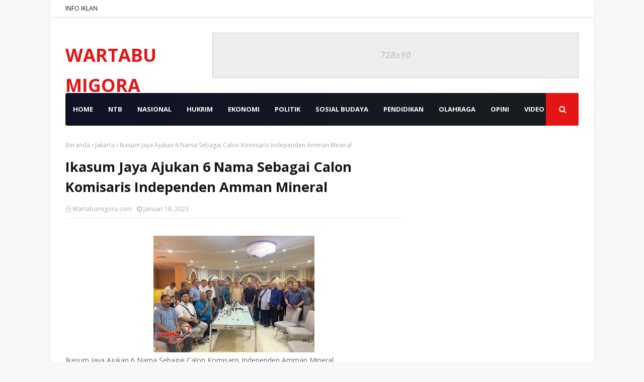

--- FILE ---
content_type: text/html; charset=utf-8
request_url: https://www.google.com/recaptcha/api2/aframe
body_size: 267
content:
<!DOCTYPE HTML><html><head><meta http-equiv="content-type" content="text/html; charset=UTF-8"></head><body><script nonce="QWWQqNmaBTcO_gw9sTxlYg">/** Anti-fraud and anti-abuse applications only. See google.com/recaptcha */ try{var clients={'sodar':'https://pagead2.googlesyndication.com/pagead/sodar?'};window.addEventListener("message",function(a){try{if(a.source===window.parent){var b=JSON.parse(a.data);var c=clients[b['id']];if(c){var d=document.createElement('img');d.src=c+b['params']+'&rc='+(localStorage.getItem("rc::a")?sessionStorage.getItem("rc::b"):"");window.document.body.appendChild(d);sessionStorage.setItem("rc::e",parseInt(sessionStorage.getItem("rc::e")||0)+1);localStorage.setItem("rc::h",'1769073386981');}}}catch(b){}});window.parent.postMessage("_grecaptcha_ready", "*");}catch(b){}</script></body></html>

--- FILE ---
content_type: text/javascript; charset=UTF-8
request_url: https://www.wartabumigora.id/feeds/posts/default/-/Jakarta?alt=json-in-script&callback=related_results_labels&max-results=100
body_size: 157422
content:
// API callback
related_results_labels({"version":"1.0","encoding":"UTF-8","feed":{"xmlns":"http://www.w3.org/2005/Atom","xmlns$openSearch":"http://a9.com/-/spec/opensearchrss/1.0/","xmlns$blogger":"http://schemas.google.com/blogger/2008","xmlns$georss":"http://www.georss.org/georss","xmlns$gd":"http://schemas.google.com/g/2005","xmlns$thr":"http://purl.org/syndication/thread/1.0","id":{"$t":"tag:blogger.com,1999:blog-6440621862397328302"},"updated":{"$t":"2026-01-21T23:20:45.202-08:00"},"category":[{"term":"Lombok Barat"},{"term":"Jakarta"},{"term":"Mataram NTB"},{"term":"Bima"},{"term":"Lombok Tengah"},{"term":"Sumbawa"},{"term":"Lombok Utara"},{"term":"Kota Bima"},{"term":"Hukrim"},{"term":"NASIONAL"},{"term":"Dompu"},{"term":"Opini"},{"term":"Mataram"},{"term":"Lombok Timur"},{"term":"Hukrim Polres Bima"},{"term":"Hukrim Polda NTB"},{"term":"Pemprov NTB"},{"term":"Hukrim Polres Lombok Barat"},{"term":"𝙻𝚘𝚖𝚋𝚘𝚔 𝚋𝚊𝚛𝚊𝚝"},{"term":"Hukrim Polres Lombok Tengah"},{"term":"Politik"},{"term":"Sumbawa Barat"},{"term":"Hukrim Polres Sumbawa"},{"term":"Hukrim Polres Mataram"},{"term":"Iklan"},{"term":"Hukrim Polres Lombok Utara"},{"term":"Wisata"},{"term":"Sosial"},{"term":"TNI"},{"term":"Ekonomi"},{"term":"Hukrim Dompu"},{"term":"Hukrim Polres Sumbawa Barat"},{"term":"Pendidikan"},{"term":"Kesehatan"},{"term":"Hukum"},{"term":"NTB"},{"term":"Peristiwa"},{"term":"Olah raga"},{"term":"Cek Fakta"},{"term":"Hukrim Polres Lombok Timur"},{"term":"Olahraga"},{"term":"Kabar Desa Lombok Barat"},{"term":"Bali"},{"term":"Jawa"},{"term":"Bisnis"},{"term":"e-koran"},{"term":"NASIONAL."},{"term":"Sosial Budaya"},{"term":"Khazanah"},{"term":"Sumbawa."},{"term":"Pulau Nias"},{"term":"NTT"},{"term":"Polres Lombok Barat"},{"term":"Hukrim Polres Bim"},{"term":"Kriminal"},{"term":"Video"},{"term":"Jambi"},{"term":"News"},{"term":"Pemerintahan"},{"term":"Zero Waste"},{"term":"Hukrim Polres Lombok Bara"},{"term":"Kriminal Polres Lombok Timur"},{"term":"Papua"},{"term":"Pemda Lombok Barat"},{"term":"Polres Mataram"},{"term":"Polres Sumbawa Barat"},{"term":"Cek"},{"term":"Kendari"},{"term":"Lomba Desa"},{"term":"Pelepasan Atlit oleh Danrem162\/WB Mataram"},{"term":"TNI dan Polisi Lombok Timur"},{"term":"Wisata Lombok Barat"},{"term":"penerbangan"}],"title":{"type":"text","$t":"WARTABUMIGORA"},"subtitle":{"type":"html","$t":"𝑻𝒆𝒈𝒂𝒔 𝑳𝒖𝒈𝒂𝒔 𝒅𝒂𝒏 𝑻𝒆𝒓𝒑𝒆𝒓𝒄𝒂𝒚𝒂"},"link":[{"rel":"http://schemas.google.com/g/2005#feed","type":"application/atom+xml","href":"https:\/\/www.wartabumigora.id\/feeds\/posts\/default"},{"rel":"self","type":"application/atom+xml","href":"https:\/\/www.blogger.com\/feeds\/6440621862397328302\/posts\/default\/-\/Jakarta?alt=json-in-script\u0026max-results=100"},{"rel":"alternate","type":"text/html","href":"https:\/\/www.wartabumigora.id\/search\/label\/Jakarta"},{"rel":"hub","href":"http://pubsubhubbub.appspot.com/"},{"rel":"next","type":"application/atom+xml","href":"https:\/\/www.blogger.com\/feeds\/6440621862397328302\/posts\/default\/-\/Jakarta\/-\/Jakarta?alt=json-in-script\u0026start-index=101\u0026max-results=100"}],"author":[{"name":{"$t":"Wartabumigora.com"},"uri":{"$t":"http:\/\/www.blogger.com\/profile\/12807517283836431886"},"email":{"$t":"noreply@blogger.com"},"gd$image":{"rel":"http://schemas.google.com/g/2005#thumbnail","width":"16","height":"16","src":"https:\/\/img1.blogblog.com\/img\/b16-rounded.gif"}}],"generator":{"version":"7.00","uri":"http://www.blogger.com","$t":"Blogger"},"openSearch$totalResults":{"$t":"1525"},"openSearch$startIndex":{"$t":"1"},"openSearch$itemsPerPage":{"$t":"100"},"entry":[{"id":{"$t":"tag:blogger.com,1999:blog-6440621862397328302.post-1162009074973047359"},"published":{"$t":"2026-01-12T17:11:00.000-08:00"},"updated":{"$t":"2026-01-12T17:11:35.133-08:00"},"category":[{"scheme":"http://www.blogger.com/atom/ns#","term":"Jakarta"}],"title":{"type":"text","$t":"KPK Periksa Tokoh NU Terkait Dugaan Korupsi Kuota Haji Tambahan 2023"},"content":{"type":"html","$t":"\u003Cp\u003E\u003C\/p\u003E\u003Cdiv class=\"separator\" style=\"clear: both; text-align: center;\"\u003E\u003Ca href=\"https:\/\/blogger.googleusercontent.com\/img\/b\/R29vZ2xl\/[base64]\/s1024\/1000673599.jpg\" style=\"margin-left: 1em; margin-right: 1em;\"\u003E\u003Cimg border=\"0\" data-original-height=\"683\" data-original-width=\"1024\" src=\"https:\/\/blogger.googleusercontent.com\/img\/b\/R29vZ2xl\/[base64]\/s16000\/1000673599.jpg\" \/\u003E\u003C\/a\u003E\u003C\/div\u003EFoto. Istimewa.\u003Cdiv\u003E\u003Cbr \/\u003E\u003C\/div\u003E\u003Cdiv\u003ELAPORAN: ll\u003C\/div\u003E\u003Cdiv\u003ESELASA, 13 Januari 2026\u003Cbr \/\u003E\u003Cp\u003E\u003C\/p\u003E\u003Cp\u003E\u003Cspan style=\"font-family: georgia; font-size: large;\"\u003EWARTABUMIGORA.ID | JAKARTA - Komisi Pemberantasan Korupsi (KPK) kembali memperluas penyidikan kasus dugaan tindak pidana korupsi dalam pengelolaan kuota haji tambahan tahun 2023. Kali ini, KPK memeriksa seorang tokoh Nahdlatul Ulama (NU) sebagai saksi.\u003C\/span\u003E\u003C\/p\u003E\u003Cp\u003E\u003Cspan style=\"font-family: georgia; font-size: large;\"\u003ETokoh tersebut adalah Muzaki Kholis, yang menjabat sebagai Wakil Katib Syuriah Pengurus Wilayah Nahdlatul Ulama (PWNU) DKI Jakarta. Ia diperiksa untuk memberikan keterangan terkait perkara dugaan penyimpangan kuota haji tambahan.\u003C\/span\u003E\u003C\/p\u003E\u003Cp\u003E\u003Cspan style=\"font-family: georgia; font-size: large;\"\u003EJuru Bicara KPK, Budi Prasetyo, membenarkan pemeriksaan tersebut. Menurutnya, Muzaki Kholis diperiksa pada Senin, 12 Januari 2026, di Gedung Merah Putih KPK, Jakarta.\u003C\/span\u003E\u003C\/p\u003E\u003Cp\u003E\u003Cspan style=\"font-family: georgia; font-size: large;\"\u003E“Pemeriksaan saksi MZK terkait dugaan tindak pidana korupsi kuota haji,” ujar Budi Prasetyo kepada wartawan.\u003C\/span\u003E\u003C\/p\u003E\u003Cp\u003E\u003Cspan style=\"font-family: georgia; font-size: large;\"\u003EMuzaki Kholis memenuhi panggilan resmi penyidik dan terpantau tiba di Gedung KPK sekitar pukul 09.25 WIB. Hingga berita ini diturunkan, proses pemeriksaan masih berlangsung. Penyidik belum membeberkan secara rinci materi yang didalami dalam pemeriksaan tersebut.\u003C\/span\u003E\u003C\/p\u003E\u003Cp\u003E\u003Cspan style=\"font-family: georgia; font-size: large;\"\u003EKasus ini berfokus pada pengelolaan kuota tambahan haji yang diberikan Pemerintah Arab Saudi kepada Indonesia pada tahun 2023 sebanyak 20 ribu kuota. Berdasarkan ketentuan perundang-undangan, kuota tambahan tersebut seharusnya dialokasikan secara proporsional, yakni 92 persen untuk haji reguler dan 8 persen untuk haji khusus.\u003C\/span\u003E\u003C\/p\u003E\u003Cp\u003E\u003Cspan style=\"font-family: georgia; font-size: large;\"\u003ENamun dalam praktiknya, pembagian kuota diduga menyimpang dari aturan. Kuota tersebut justru dibagi sama rata, masing-masing 50 persen untuk haji reguler dan haji khusus, yang kemudian menimbulkan dugaan adanya pelanggaran hukum.\u003C\/span\u003E\u003C\/p\u003E\u003Cp\u003E\u003Cspan style=\"font-family: georgia; font-size: large;\"\u003EDalam perkara ini, KPK telah menetapkan dua orang tersangka, yakni mantan Menteri Agama Yaqut Cholil Qoumas serta staf khususnya, Ishfah Abidal Aziz. Penyidik juga tengah mendalami adanya dugaan aliran dana mencurigakan yang berkaitan dengan penambahan kuota haji khusus tersebut.\u003C\/span\u003E\u003C\/p\u003E\u003Cp\u003E\u003Cspan style=\"font-family: georgia; font-size: large;\"\u003EPemeriksaan terhadap tokoh masyarakat dari organisasi keagamaan ini menandai bahwa penyidikan kasus kuota haji terus berkembang dan menyasar berbagai pihak. KPK menegaskan komitmennya untuk mengungkap secara menyeluruh fakta hukum serta menelusuri setiap potensi pelanggaran dalam pengelolaan kuota haji tambahan.\u003C\/span\u003E\u003C\/p\u003E\u003C\/div\u003E"},"link":[{"rel":"replies","type":"application/atom+xml","href":"https:\/\/www.wartabumigora.id\/feeds\/1162009074973047359\/comments\/default","title":"Posting Komentar"},{"rel":"replies","type":"text/html","href":"https:\/\/www.wartabumigora.id\/2026\/01\/kpk-periksa-tokoh-nu-terkait-dugaan.html#comment-form","title":"0 Komentar"},{"rel":"edit","type":"application/atom+xml","href":"https:\/\/www.blogger.com\/feeds\/6440621862397328302\/posts\/default\/1162009074973047359"},{"rel":"self","type":"application/atom+xml","href":"https:\/\/www.blogger.com\/feeds\/6440621862397328302\/posts\/default\/1162009074973047359"},{"rel":"alternate","type":"text/html","href":"https:\/\/www.wartabumigora.id\/2026\/01\/kpk-periksa-tokoh-nu-terkait-dugaan.html","title":"KPK Periksa Tokoh NU Terkait Dugaan Korupsi Kuota Haji Tambahan 2023"}],"author":[{"name":{"$t":"Wartabumigora.com"},"uri":{"$t":"http:\/\/www.blogger.com\/profile\/12807517283836431886"},"email":{"$t":"noreply@blogger.com"},"gd$image":{"rel":"http://schemas.google.com/g/2005#thumbnail","width":"16","height":"16","src":"https:\/\/img1.blogblog.com\/img\/b16-rounded.gif"}}],"media$thumbnail":{"xmlns$media":"http://search.yahoo.com/mrss/","url":"https:\/\/blogger.googleusercontent.com\/img\/b\/R29vZ2xl\/[base64]\/s72-c\/1000673599.jpg","height":"72","width":"72"},"thr$total":{"$t":"0"}},{"id":{"$t":"tag:blogger.com,1999:blog-6440621862397328302.post-1065953483310364283"},"published":{"$t":"2026-01-01T17:31:00.000-08:00"},"updated":{"$t":"2026-01-01T17:32:30.062-08:00"},"category":[{"scheme":"http://www.blogger.com/atom/ns#","term":"Jakarta"}],"title":{"type":"text","$t":"Putra NTB Raih Bintang Satu, Lalu Iwan Mahardan Terus Mengabdi untuk Negeri"},"content":{"type":"html","$t":"\u003Cp\u003E\u003C\/p\u003E\u003Cdiv class=\"separator\" style=\"clear: both; text-align: center;\"\u003E\u003Ca href=\"https:\/\/blogger.googleusercontent.com\/img\/b\/R29vZ2xl\/AVvXsEhbK2sPRROYF_eLthXmpnQQp3BflCz20-4KgKdbRJtgLWk0qP0wrbS_-sBkedcraHjQsktbMVhZ02E8NM6KLvlfKYFFpRZVhqGcpXUoFZNokF9cDs7-Bej23tOrWurgPjpclvvjLrgbVFaSt2yN8GFmwUh1dYjElqNmDj_3vHuzhPxSB6WyoPExfjCmIRM\/s516\/1000655049.jpg\" style=\"margin-left: 1em; margin-right: 1em;\"\u003E\u003Cimg border=\"0\" data-original-height=\"464\" data-original-width=\"516\" src=\"https:\/\/blogger.googleusercontent.com\/img\/b\/R29vZ2xl\/AVvXsEhbK2sPRROYF_eLthXmpnQQp3BflCz20-4KgKdbRJtgLWk0qP0wrbS_-sBkedcraHjQsktbMVhZ02E8NM6KLvlfKYFFpRZVhqGcpXUoFZNokF9cDs7-Bej23tOrWurgPjpclvvjLrgbVFaSt2yN8GFmwUh1dYjElqNmDj_3vHuzhPxSB6WyoPExfjCmIRM\/s16000\/1000655049.jpg\" \/\u003E\u003C\/a\u003E\u003C\/div\u003EFoto. Istimewa.\u003Cdiv\u003E\u003Cbr \/\u003E\u003C\/div\u003E\u003Cdiv\u003ELAPORAN: ll\u003C\/div\u003E\u003Cdiv\u003EKAMIS, 1 JANUARI 2026\u003Cp\u003E\u003Cspan style=\"font-family: georgia; font-size: large;\"\u003EWARTABUMIGORA.ID|JAKARTA – Karier panjang Lalu Muhammad Iwan Mahardan, S.I.K., M.M. kembali mencatat tonggak penting. Perwira lulusan AKABRI 1994 itu resmi menyandang pangkat Brigadir Jenderal Polisi, setelah naik tingkat dari Perwira Menengah (Pamen) berpangkat Komisaris Besar Polisi.\u003C\/span\u003E\u003C\/p\u003E\u003Cp\u003E\u003Cspan style=\"font-family: georgia; font-size: large;\"\u003EKenaikan pangkat ini menandai babak baru perjalanan pengabdian Lalu Muhammad Iwan Mahardan, sosok putra daerah Nusa Tenggara Barat, kelahiran 22 Januari 1972. Saat ini, ia dipercaya menempati posisi strategis sebagai Sekretaris Deputi (Sesdep) Promosi dan Kerja Sama Badan Gizi Nasional (BGN) RI sejak Maret 2025.\u003C\/span\u003E\u003C\/p\u003E\u003Cp\u003E\u003Cspan style=\"font-family: georgia; font-size: large;\"\u003EJejak karier jenderal bintang satu ini terentang panjang lintas satuan dan wilayah. Pengabdian dimulai dari Korps Brimob sejak pertengahan 1990-an, dengan beragam penugasan lapangan di Kalimantan Barat. Pengalaman tersebut menempa kemampuan kepemimpinan, taktik, serta kepekaan sosial sejak usia dinas muda.\u003C\/span\u003E\u003C\/p\u003E\u003Cp\u003E\u003Cspan style=\"font-family: georgia; font-size: large;\"\u003EPenugasan berlanjut ke Polda Bengkulu, lalu bergulir ke Polda Metro Jaya. Sejumlah jabatan strategis pernah diemban, mulai dari Kapolsek Metro jagakarsa polrestro jaksel, kapolsek Metro kelapa Gading polrestro\u0026nbsp; jakut, Kepolsek\u0026nbsp; metro penjaringan polrestro jakut, kapolsek Metro setia budi\u0026nbsp; polrestro jaksel, Kapolres Darmasraya Polda Sumbar. Dinamika keamanan ibu kota memberi ruang inovasi sekaligus tantangan kepemimpinan dalam skala kompleks.\u003C\/span\u003E\u003C\/p\u003E\u003Cp\u003E\u003Cspan style=\"font-family: georgia; font-size: large;\"\u003ELevel nasional pun pernah ia rasakan. Sapaan akrab Mamiq Iwan ini tercatat menjalankan tugas di Baharkam Polri, STIK Lemdiklat Polri, hingga Itwasda Polda NTB. Ia juga dipercaya menjalankan peran penting dalam agenda besar nasional dan internasional, seperti Liaison Officer ASEAN Games 2018, LO Polri KPU RI, serta pengamanan Pemilu Jepang 2019.\u003C\/span\u003E\u003C\/p\u003E\u003Cp\u003E\u003Cspan style=\"font-family: georgia; font-size: large;\"\u003EDeretan pendidikan dalam dan luar negeri melengkapi kompetensi perwira ini. Selain PTIK dan Sespimmen, ia mengikuti pelatihan internasional di Italia, Thailand, serta pendidikan bahasa Mandarin di Beijing. Kemampuan berbahasa Inggris, Sasak, dan Jawa turut mendukung komunikasi lintas sektor.\u003C\/span\u003E\u003C\/p\u003E\u003Cp\u003E\u003Cspan style=\"font-family: georgia; font-size: large;\"\u003ESejumlah tanda jasa ikut menghiasi perjalanan dinasnya, termasuk Satyalancana Kesetiaan 8, 16, dan 24 Tahun serta Satyalancana Seroja. Semua pencapaian itu berpijak pada satu prinsip utama –integritas dalam pengabdian.\u003C\/span\u003E\u003C\/p\u003E\u003Cp\u003E\u003Cspan style=\"font-family: georgia; font-size: large;\"\u003EDalam pesannya, Brigjen Pol. Lalu Muhammad Iwan Mahardan menegaskan makna profesi yang ia jalani sejak muda.\u003C\/span\u003E\u003C\/p\u003E\u003Cp\u003E\u003Cspan style=\"font-family: georgia; font-size: large;\"\u003E“Menjadi polisi bukan sekadar profesi, tapi jalan pengabdian untuk menjaga bangsa dengan hati,” ungkapnya usai dilantik.\u003C\/span\u003E\u003C\/p\u003E\u003Cp\u003E\u003Cspan style=\"font-family: georgia; font-size: large;\"\u003EKini, melalui peran di Badan Gizi Nasional, Brigjen Pol. Lalu Muhammad Iwan Mahardan membawa semangat kolaborasi lintas sektor. Dedikasi itu diarahkan demi pelayanan publik yang lebih humanis, sekaligus memperkuat kontribusi Polri di ranah strategis nasional.\u003C\/span\u003E\u003C\/p\u003E\u003C\/div\u003E"},"link":[{"rel":"replies","type":"application/atom+xml","href":"https:\/\/www.wartabumigora.id\/feeds\/1065953483310364283\/comments\/default","title":"Posting Komentar"},{"rel":"replies","type":"text/html","href":"https:\/\/www.wartabumigora.id\/2026\/01\/putra-ntb-raih-bintang-satu-lalu-iwan.html#comment-form","title":"0 Komentar"},{"rel":"edit","type":"application/atom+xml","href":"https:\/\/www.blogger.com\/feeds\/6440621862397328302\/posts\/default\/1065953483310364283"},{"rel":"self","type":"application/atom+xml","href":"https:\/\/www.blogger.com\/feeds\/6440621862397328302\/posts\/default\/1065953483310364283"},{"rel":"alternate","type":"text/html","href":"https:\/\/www.wartabumigora.id\/2026\/01\/putra-ntb-raih-bintang-satu-lalu-iwan.html","title":"Putra NTB Raih Bintang Satu, Lalu Iwan Mahardan Terus Mengabdi untuk Negeri"}],"author":[{"name":{"$t":"Wartabumigora.com"},"uri":{"$t":"http:\/\/www.blogger.com\/profile\/12807517283836431886"},"email":{"$t":"noreply@blogger.com"},"gd$image":{"rel":"http://schemas.google.com/g/2005#thumbnail","width":"16","height":"16","src":"https:\/\/img1.blogblog.com\/img\/b16-rounded.gif"}}],"media$thumbnail":{"xmlns$media":"http://search.yahoo.com/mrss/","url":"https:\/\/blogger.googleusercontent.com\/img\/b\/R29vZ2xl\/AVvXsEhbK2sPRROYF_eLthXmpnQQp3BflCz20-4KgKdbRJtgLWk0qP0wrbS_-sBkedcraHjQsktbMVhZ02E8NM6KLvlfKYFFpRZVhqGcpXUoFZNokF9cDs7-Bej23tOrWurgPjpclvvjLrgbVFaSt2yN8GFmwUh1dYjElqNmDj_3vHuzhPxSB6WyoPExfjCmIRM\/s72-c\/1000655049.jpg","height":"72","width":"72"},"thr$total":{"$t":"0"}},{"id":{"$t":"tag:blogger.com,1999:blog-6440621862397328302.post-3250433686086560354"},"published":{"$t":"2025-12-24T14:34:00.000-08:00"},"updated":{"$t":"2025-12-24T14:35:23.481-08:00"},"category":[{"scheme":"http://www.blogger.com/atom/ns#","term":"Jakarta"}],"title":{"type":"text","$t":"200 Wartawan Anggota PWI Dijadwalkan Retret di Akmil Magelang"},"content":{"type":"html","$t":"\u003Cp\u003E\u003C\/p\u003E\u003Cdiv class=\"separator\" style=\"clear: both; text-align: center;\"\u003E\u003Ca href=\"https:\/\/blogger.googleusercontent.com\/img\/b\/R29vZ2xl\/AVvXsEguDCJVSBvNyvCyJBHkylgSC2y-v9AnwtGj4bW002fV9z6D6FM7-6raKSggc4PI6ZfeNWh3CqbBkp9ypSo3O9K2TiblxtNzHzuceIliVW4ulQvIu9yz-c5gH1Zb9TMC5v4MrFSacl7KF29BVcHo_FzOVuMdM1u4qyxjMe9eByf5HZevrTZ3PL67fLQ19nA\/s822\/1000642091.jpg\" style=\"margin-left: 1em; margin-right: 1em;\"\u003E\u003Cimg border=\"0\" data-original-height=\"668\" data-original-width=\"822\" src=\"https:\/\/blogger.googleusercontent.com\/img\/b\/R29vZ2xl\/AVvXsEguDCJVSBvNyvCyJBHkylgSC2y-v9AnwtGj4bW002fV9z6D6FM7-6raKSggc4PI6ZfeNWh3CqbBkp9ypSo3O9K2TiblxtNzHzuceIliVW4ulQvIu9yz-c5gH1Zb9TMC5v4MrFSacl7KF29BVcHo_FzOVuMdM1u4qyxjMe9eByf5HZevrTZ3PL67fLQ19nA\/s16000\/1000642091.jpg\" \/\u003E\u003C\/a\u003E\u003C\/div\u003EFoto. Istimewa.\u003Cdiv\u003E\u003Cbr \/\u003E\u003C\/div\u003E\u003Cdiv\u003ELAPORAN: DAVID\u003C\/div\u003E\u003Cdiv\u003EJUMA'AT, 25 DESEMBER 2025.\u003Cp\u003E\u003Cspan style=\"font-family: georgia; font-size: large;\"\u003EWARTABUMIGORA.ID|JAKARTA - Momentum memperingati Hari Pers Nasional 2026 Banten, Kementerian Pertahanan RI bersama Persatuan Wartawan Indonesia (PWI) Pusat akan menggelar retret di Akademi Militer (Akmil) Magelang, Jawa Tengah, pada akhir Januari atau awal Februari 2026.\u003C\/span\u003E\u003C\/p\u003E\u003Cp\u003E\u003Cspan style=\"font-family: georgia; font-size: large;\"\u003ERetret khusus untuk wartawan tersebut diperuntukkan bagi anggota PWI se-Indonesia sebanyak 200 orang dan akan diberangkatkan bersama-sama dengan pesawat Airbus A400M dari Bandara Halim Perdanakusuma menuju Jateng.\u003C\/span\u003E\u003C\/p\u003E\u003Cp\u003E\u003Cspan style=\"font-family: georgia; font-size: large;\"\u003ERetret khusus wartawan ini merupakan salah satu hasil silaturahmi dan audensi Ketua Umum PWI Pusat Akhmad Munir kepada Menteri Pertahanan RI Jenderal Purn. Sjafrie Sjamsoeddin di Kantor Kemenhan, Rabu (24\/12\/2025).\u003C\/span\u003E\u003C\/p\u003E\u003Cp\u003E\u003Cspan style=\"font-family: georgia; font-size: large;\"\u003ESaat audensi, Ketum PWI Pusat didampingi Sekretaris Jenderal PWI Pusat Zulmansyah Sekedang yang juga Ketua Panitia HPN 2026 Banten dan Wakil Ketua Bidang Pendidikan Zarman Syah. Sedangkan Menhan RI didampingi Sekretaris Jenderal Kemenhan Letjen TNI Tri Budi Utomo dan Kepala Biro Informasi Pertahanan Brigjen TNI Rico Ricardo Sirait.\u003C\/span\u003E\u003C\/p\u003E\u003Cp\u003E\u003Cspan style=\"font-family: georgia; font-size: large;\"\u003EKetum PWI Pusat Akhmad Munir dalam kesempatan audensi menyampaikan PWI yang merupakan organisasi tertua dan terbesar di Indonesia saat ini sudah solid bersatu setelah menggelar Kongres Persatuan PWI di Cikarang, Jabar, akhir Agustus 2025 lalu.\u003C\/span\u003E\u003C\/p\u003E\u003Cp\u003E\u003Cspan style=\"font-family: georgia; font-size: large;\"\u003E\"Insya Allah, nanti pada 9 Februari 2026, PWI bersama-sama konsituten Dewan Pers akan menggelar peringatan Hari Pers Nasional (HPN) 2026 di Banten dan mengagendakan Bapak Presiden Prabowo Subianto hadir. Kami juga sekaligus mengundang Pak Menhan, Pak Sjafrie Sjamsoeddin, untuk berkenan hadir di puncak acara HPN tersebut,\" kata Akhmad Munir, yang juga Dirut LKBN Antara.\u003C\/span\u003E\u003C\/p\u003E\u003Cp\u003E\u003Cspan style=\"font-family: georgia; font-size: large;\"\u003EHPN 2026, kata Akhmad Munir, banyak kegiatan-kegiatan yang menyertainya selain acara puncak di 9 Februari 2026 bersama Presiden RI. Ada kegiatan berupa Konvensi Nasional Media Massa, ada sarasehan wartawan, konferensi kerja nasional, banyak seminar-seminar, pentas budaya dan pameran UMKM, ada FGD, pameran foto jurnalistik serta berbagai Lomba Karya Jurnalistik (LKJ) untuk insan pers multiplatform.\u003C\/span\u003E\u003C\/p\u003E\u003Cp\u003E\u003Cspan style=\"font-family: georgia; font-size: large;\"\u003E\"Bila memungkinkan, ada juga kegiatan insan pers, wartawan khususnya, yang bisa berkolaborasi dengan program dan kegiatan Kemenhan di 2026,\" ungkap Akhmad Munir.\u003C\/span\u003E\u003C\/p\u003E\u003Cp\u003E\u003Cspan style=\"font-family: georgia; font-size: large;\"\u003EMenhan RI Sjafrie Sjamsoeddin merespon positif rangkaian kegiatan-kegiatan yang digelar PWI dan konstituen Dewan Pers dalam rangka memperingati HPN 2026. \"Insya Allah, Presiden RI juga akan hadir nanti di HPN 2026 Banten itu. Beliau sangat respek dengan wartawan,\" ungkap Menhan.\u003C\/span\u003E\u003C\/p\u003E\u003Cp\u003E\u003Cspan style=\"font-family: georgia; font-size: large;\"\u003EKhusus kolaborasi atau kerjasama antara Kemenhan dan PWI, Menhan menyampaikan akan menyiapkan retret khusus untuk wartawan, dalam rangka bela negara. Sekaligus salah satu kegiatan bersama menyambut HPN 2026. \"Boleh saja difasilitasi retret khusus untuk 200 wartawan se-Indonesia, seperti dulu pernah bersama KADIN. Silahkan diatur bersama Kepala Biro Infohan,\" kata Menhan mengarahkan.\u003C\/span\u003E\u003C\/p\u003E\u003Cp\u003E\u003Cspan style=\"font-family: georgia; font-size: large;\"\u003EPada kesempatan itu, Menhan juga banyak bernostalgia dengan tokoh-tokoh pers nasional ketika diamanahkan sebagai Kapuspen TNI selama empat tahun lamanya. Dirinya antara lain \"menimba ilmu\" dengan Jakob Oetama dari Kompas dan Sabam Siagian dari Jakarta Post.\u0026nbsp;\u003C\/span\u003E\u003C\/p\u003E\u003Cp\u003E\u003Cspan style=\"font-family: georgia; font-size: large;\"\u003ESampai sekarang pun, kata Menhan, dirinya masih sering berkomunikasi dan silaturahmi dengan tokoh-tokoh pers Indonesia. Baik formal, maupun informal.\u003C\/span\u003E\u003C\/p\u003E\u003Cp\u003E\u003Cspan style=\"font-family: georgia; font-size: large;\"\u003EMenhan juga menyampaikan kekagumannya kepada almarhum Rosihan Anwar, mantan Ketua Umum PWI Pusat ketika masih wartawan muda berhasil mewawancara langsung Panglima Besar Jenderal Soedirman disaat gerilya.\u003C\/span\u003E\u003C\/p\u003E\u003Cp\u003E\u003Cspan style=\"font-family: georgia; font-size: large;\"\u003ESejak dulu, kata Menhan, wartawan, pers, sangat berperan terhadap bangsa ini. Ke depan, juga diharapkan peran pers yang lebih besar lagi.\u003C\/span\u003E\u003C\/p\u003E\u003Cp\u003E\u003Cspan style=\"font-family: georgia; font-size: large;\"\u003ESilaturahmi dan audensi PWI Pusat kepada Menhan RI diakhiri dengan penyerahan cenderamata dan foto bersama Menhan RI-Ketum PWI bersama jajaran.\u003C\/span\u003E\u003C\/p\u003E\u003C\/div\u003E"},"link":[{"rel":"replies","type":"application/atom+xml","href":"https:\/\/www.wartabumigora.id\/feeds\/3250433686086560354\/comments\/default","title":"Posting Komentar"},{"rel":"replies","type":"text/html","href":"https:\/\/www.wartabumigora.id\/2025\/12\/200-wartawan-anggota-pwi-dijadwalkan.html#comment-form","title":"0 Komentar"},{"rel":"edit","type":"application/atom+xml","href":"https:\/\/www.blogger.com\/feeds\/6440621862397328302\/posts\/default\/3250433686086560354"},{"rel":"self","type":"application/atom+xml","href":"https:\/\/www.blogger.com\/feeds\/6440621862397328302\/posts\/default\/3250433686086560354"},{"rel":"alternate","type":"text/html","href":"https:\/\/www.wartabumigora.id\/2025\/12\/200-wartawan-anggota-pwi-dijadwalkan.html","title":"200 Wartawan Anggota PWI Dijadwalkan Retret di Akmil Magelang"}],"author":[{"name":{"$t":"Wartabumigora.com"},"uri":{"$t":"http:\/\/www.blogger.com\/profile\/12807517283836431886"},"email":{"$t":"noreply@blogger.com"},"gd$image":{"rel":"http://schemas.google.com/g/2005#thumbnail","width":"16","height":"16","src":"https:\/\/img1.blogblog.com\/img\/b16-rounded.gif"}}],"media$thumbnail":{"xmlns$media":"http://search.yahoo.com/mrss/","url":"https:\/\/blogger.googleusercontent.com\/img\/b\/R29vZ2xl\/AVvXsEguDCJVSBvNyvCyJBHkylgSC2y-v9AnwtGj4bW002fV9z6D6FM7-6raKSggc4PI6ZfeNWh3CqbBkp9ypSo3O9K2TiblxtNzHzuceIliVW4ulQvIu9yz-c5gH1Zb9TMC5v4MrFSacl7KF29BVcHo_FzOVuMdM1u4qyxjMe9eByf5HZevrTZ3PL67fLQ19nA\/s72-c\/1000642091.jpg","height":"72","width":"72"},"thr$total":{"$t":"0"}},{"id":{"$t":"tag:blogger.com,1999:blog-6440621862397328302.post-2515502108698603440"},"published":{"$t":"2025-12-19T04:07:00.000-08:00"},"updated":{"$t":"2025-12-19T04:07:50.022-08:00"},"category":[{"scheme":"http://www.blogger.com/atom/ns#","term":"Jakarta"}],"title":{"type":"text","$t":"DPP KNPI : Perpol No 10 Tahun 2025, Anggota Polri yang Bertugas di Luar Struktur Organisasi Sejalan Tujuan Negara"},"content":{"type":"html","$t":"\u003Cp\u003E\u003C\/p\u003E\u003Cdiv class=\"separator\" style=\"clear: both; text-align: center;\"\u003E\u003Ca href=\"https:\/\/blogger.googleusercontent.com\/img\/b\/R29vZ2xl\/AVvXsEh4Q40xAwOGYAoLmD3MsrrWwy5oEC1caTHGCaNro6CZ4EEDvA-t-srMC0P0cuFFerWqCEUChU0c0L51zSTf8_Dp6B5l1RjHWkfd51NoKNRzSo2L3dDtRk9ecuruOXOCbRyHLswILkOhUzKvOpuutSTQImapC7EISXu2iLvrkemsPaRmV7FpHznsK7aWXyY\/s1600\/1000633417.jpg\" style=\"margin-left: 1em; margin-right: 1em;\"\u003E\u003Cimg border=\"0\" data-original-height=\"900\" data-original-width=\"1600\" src=\"https:\/\/blogger.googleusercontent.com\/img\/b\/R29vZ2xl\/AVvXsEh4Q40xAwOGYAoLmD3MsrrWwy5oEC1caTHGCaNro6CZ4EEDvA-t-srMC0P0cuFFerWqCEUChU0c0L51zSTf8_Dp6B5l1RjHWkfd51NoKNRzSo2L3dDtRk9ecuruOXOCbRyHLswILkOhUzKvOpuutSTQImapC7EISXu2iLvrkemsPaRmV7FpHznsK7aWXyY\/s16000\/1000633417.jpg\" \/\u003E\u003C\/a\u003E\u003C\/div\u003EFoto. Istimewa.\u003Cdiv\u003E\u003Cbr \/\u003E\u003C\/div\u003E\u003Cdiv\u003ELAPORAN: DENI\u003C\/div\u003E\u003Cdiv\u003EJUMA'AT, 19 DESEMBER 2025.\u003Cp\u003E\u003Cspan style=\"font-family: georgia; font-size: large;\"\u003EWARTABUMIGORA.ID|JAKARTA - Putri Khairunnisa, Ketua Umum Pengurus Pusat Komite Nasional Pemuda Indonesia (DPP KNPI) mengatakan Perpol (Peraturan Kepolisian) Nomor 10 Tahun 2025 terkait Anggota Polri yang bertugas di Luar Struktur Organisasi Polri sejalan dengan tujuan negara.\u003C\/span\u003E\u003C\/p\u003E\u003Cp\u003E\u003Cspan style=\"font-family: georgia; font-size: large;\"\u003E“Saya menilai itu substansinya Perpol ini sejalan dengan tujuan negara,” tegasnya, Jumat (19\/12\/2025).\u003C\/span\u003E\u003C\/p\u003E\u003Cp\u003E\u003Cspan style=\"font-family: georgia; font-size: large;\"\u003ESebab menurutnya, sebagaimana 4 (empat) diktum tujuan negara dalam UUD 1945. Melaksanakan fungsi melindungi segenap bangsa, memajukan kesejahteraan umum, mencerdaskan kehidupan bangsa dan Ikut melaksanakan ketertiban, Kepolisian ini diperlukan.\u003C\/span\u003E\u003C\/p\u003E\u003Cp\u003E\u003Cspan style=\"font-family: georgia; font-size: large;\"\u003EPutri Khairunnisa melihat substansi Perpol itu bukan pada posisi jabatan yang diterima tetapi pada kebutuhan personel POLRI di sektor-sektor lembaga pemerintah yang membutuhkan penguatan dari keahlian dan kemampuan penyelidik (intelegensi dan pemetaan stakeholder) dan penyidikan dari Kepolisian.\u003C\/span\u003E\u003C\/p\u003E\u003Cp\u003E\u003Cspan style=\"font-family: georgia; font-size: large;\"\u003ESebagai contoh, kemampuan personel Polri dalam intelegensi atau pemetaan stakeholder dan penyidikin pada sektor pertambangan dan jasa keuangan dalam konteks pencegahan tindak pidana pencucian uang, sangat dibutuhkan dan tidak mungkin bisa serta tidak mampu dilakukan SDM ASN pada umumnya di kementerian atau lembaga negara.\u003C\/span\u003E\u003C\/p\u003E\u003Cp\u003E\u003Cspan style=\"font-family: georgia; font-size: large;\"\u003E“Presiden juga pengatakan pada rapat kabinet beberapa hari lalu, bahwa ada oknum jenderal TNI dan POLRI yang terlibat backing tambang ilegal dll. Nah, pada kejadian ini apakah ASN pada umumnya mempunyai kemapuan dan jumlah SDM dalam melakukan fungsi pengawasan dan pencegahan serta penindakan pada sektor tersebut dengan konsekuensi oknum pangkat yang tinggi melakukan tindak pidana pada sektor pertambangan ? Maka dibutuhkan POLRI secara kelembagaan untuk menempatkan personilnya yang secara kompetensi intelegensi atau pemetaan mampu,” katanya.\u003C\/span\u003E\u003C\/p\u003E\u003Cp\u003E\u003Cspan style=\"font-family: georgia; font-size: large;\"\u003ELebih lanjut, Khairunnisa yang juga Lulusan Magister Ketahanan Nasional Universitas Indonesia ini menerangkan. Perpol tersebut tidak lah hanya dilihat pada konteks hegemoni kekuasaan, atau hanya soal kepastian hukum dan keadilan. Tapi harus juga di lihat dari unsur kemanfaatannya untuk negara.\u003C\/span\u003E\u003C\/p\u003E\u003Cp\u003E\u003Cspan style=\"font-family: georgia; font-size: large;\"\u003E“Harus dilihat juga kemanfaatan bagi masyarakat, bangsa dan negara. Jadi jangan semua hal dalam konteks kekuasaan, hegemoni melihat aturan Perpol ini,” pungkasnya.\u003C\/span\u003E\u003C\/p\u003E\u003Cp\u003E\u003Cspan style=\"font-family: georgia; font-size: large;\"\u003EDiketahui artinya, tanpa harus mengundurkan diri, MK tetap memperbolehkan anggota Polri aktif untuk menduduki jabatan di kementerian\/lembaga dalam tugas pokok kepolisian tersebut.\u0026nbsp;\u003C\/span\u003E\u003C\/p\u003E\u003C\/div\u003E"},"link":[{"rel":"replies","type":"application/atom+xml","href":"https:\/\/www.wartabumigora.id\/feeds\/2515502108698603440\/comments\/default","title":"Posting Komentar"},{"rel":"replies","type":"text/html","href":"https:\/\/www.wartabumigora.id\/2025\/12\/dpp-knpi-perpol-no-10-tahun-2025.html#comment-form","title":"0 Komentar"},{"rel":"edit","type":"application/atom+xml","href":"https:\/\/www.blogger.com\/feeds\/6440621862397328302\/posts\/default\/2515502108698603440"},{"rel":"self","type":"application/atom+xml","href":"https:\/\/www.blogger.com\/feeds\/6440621862397328302\/posts\/default\/2515502108698603440"},{"rel":"alternate","type":"text/html","href":"https:\/\/www.wartabumigora.id\/2025\/12\/dpp-knpi-perpol-no-10-tahun-2025.html","title":"DPP KNPI : Perpol No 10 Tahun 2025, Anggota Polri yang Bertugas di Luar Struktur Organisasi Sejalan Tujuan Negara"}],"author":[{"name":{"$t":"Wartabumigora.com"},"uri":{"$t":"http:\/\/www.blogger.com\/profile\/12807517283836431886"},"email":{"$t":"noreply@blogger.com"},"gd$image":{"rel":"http://schemas.google.com/g/2005#thumbnail","width":"16","height":"16","src":"https:\/\/img1.blogblog.com\/img\/b16-rounded.gif"}}],"media$thumbnail":{"xmlns$media":"http://search.yahoo.com/mrss/","url":"https:\/\/blogger.googleusercontent.com\/img\/b\/R29vZ2xl\/AVvXsEh4Q40xAwOGYAoLmD3MsrrWwy5oEC1caTHGCaNro6CZ4EEDvA-t-srMC0P0cuFFerWqCEUChU0c0L51zSTf8_Dp6B5l1RjHWkfd51NoKNRzSo2L3dDtRk9ecuruOXOCbRyHLswILkOhUzKvOpuutSTQImapC7EISXu2iLvrkemsPaRmV7FpHznsK7aWXyY\/s72-c\/1000633417.jpg","height":"72","width":"72"},"thr$total":{"$t":"0"}},{"id":{"$t":"tag:blogger.com,1999:blog-6440621862397328302.post-8415565566875435933"},"published":{"$t":"2025-12-03T07:24:00.000-08:00"},"updated":{"$t":"2025-12-03T07:25:31.387-08:00"},"category":[{"scheme":"http://www.blogger.com/atom/ns#","term":"Jakarta"}],"title":{"type":"text","$t":"Bupati Lombok Utara Genjot Diplomasi ke Pusat, Perjuangkan Kepastian Status Ribuan Tenaga Honorer"},"content":{"type":"html","$t":"\u003Cp\u003E\u003C\/p\u003E\u003Cdiv class=\"separator\" style=\"clear: both; text-align: center;\"\u003E\u003Ca href=\"https:\/\/blogger.googleusercontent.com\/img\/b\/R29vZ2xl\/AVvXsEh1fVF6rpdLeFoyaex8RMxvU7BnPNIxIpae3Ujzsc3VTGErfhioDc7cccc2bpoeNIR7niknrhXvJYQAMk10m5DbTD05HYfptt2X2vsRMgnGhksZBK6NjkX6cOMc9EPys_P3K1qR5gGsuRgXrQX2lfkCyIzDNKMg5TVUFFZqXVAPl4-JTahn7i00dWOanxo\/s1600\/1000612112.jpg\" style=\"margin-left: 1em; margin-right: 1em;\"\u003E\u003Cimg border=\"0\" data-original-height=\"1200\" data-original-width=\"1600\" src=\"https:\/\/blogger.googleusercontent.com\/img\/b\/R29vZ2xl\/AVvXsEh1fVF6rpdLeFoyaex8RMxvU7BnPNIxIpae3Ujzsc3VTGErfhioDc7cccc2bpoeNIR7niknrhXvJYQAMk10m5DbTD05HYfptt2X2vsRMgnGhksZBK6NjkX6cOMc9EPys_P3K1qR5gGsuRgXrQX2lfkCyIzDNKMg5TVUFFZqXVAPl4-JTahn7i00dWOanxo\/s16000\/1000612112.jpg\" \/\u003E\u003C\/a\u003E\u003C\/div\u003EFoto. Istimewa.\u003Cdiv\u003E\u003Cbr \/\u003E\u003C\/div\u003E\u003Cdiv\u003ELAPORAN: DAVID.\u003C\/div\u003E\u003Cdiv\u003ERABU, 3 DESEMBER 2025.\u003Cbr \/\u003E\u003Cp\u003E\u003C\/p\u003E\u003Cp\u003E\u003Cspan style=\"font-family: georgia; font-size: large;\"\u003EWARTABUMIGORA.JAKARTA,-Bupati Lombok Utara, H. Najmul Akhyar, kembali melakukan langkah diplomasi ke tingkat pusat untuk memperjuangkan status pegawai non Aparatur Sipil Negara (ASN) di daerahnya.\u003C\/span\u003E\u003C\/p\u003E\u003Cp\u003E\u003Cspan style=\"font-family: georgia; font-size: large;\"\u003EUsai mendatangi Badan Kepegawaian Negara (BKN) pada Rabu (03\/12\/2025), ia melanjutkan agenda ke Kementerian Pendayagunaan Aparatur Negara dan Reformasi Birokrasi (Kemenpan RB) guna mencari solusi terbaik bagi tenaga honorer.\u003C\/span\u003E\u003C\/p\u003E\u003Cp\u003E\u003Cspan style=\"font-family: georgia; font-size: large;\"\u003E“Hari ini saya bersama mantan kepala BKD KLU Bapak Tri Dharama datang ke BKN. Kemudian besok kami ke Kemenpan RB untuk mencari solusi yang tepat dan sesegera mungkin terkait nasib P3K R2, R3 dan R4,”ujar Najmul.\u003C\/span\u003E\u003C\/p\u003E\u003Cp\u003E\u003Cspan style=\"font-family: georgia; font-size: large;\"\u003EMenurut Najmul, upaya ini dilakukan untuk memastikan tenaga honorer kategori R2, R3, dan R4 mulai dari mereka yang belum lulus passing grade, tidak mengikuti seleksi, hingga yang datanya belum tervalidasi tetap mendapat peluang melalui skema Pegawai Pemerintah dengan Perjanjian Kerja (PPPK) paruh waktu.\u003C\/span\u003E\u003C\/p\u003E\u003Cp\u003E\u003Cspan style=\"font-family: georgia; font-size: large;\"\u003ESkema PPPK paruh waktu disebutnya sebagai solusi nasional dalam menyelesaikan problematika honorer tanpa memicu pemutusan hubungan kerja (PHK) massal.\u003C\/span\u003E\u003C\/p\u003E\u003Cp\u003E\u003Cspan style=\"font-family: georgia; font-size: large;\"\u003E“Alhamdulillah ikhtiar pemerintah daerah sudah luar biasa. Walaupun mungkin hasilnya belum terlihat, tetapi persyaratan dan kelengkapan sudah kita sampaikan,” katanya.\u003C\/span\u003E\u003C\/p\u003E\u003Cp\u003E\u003Cspan style=\"font-family: georgia; font-size: large;\"\u003ENajmul menegaskan, penentuan kebijakan sepenuhnya berada di pemerintah pusat. Ia berharap kunjungan tersebut dapat mempercepat penyelesaian polemik status non-ASN khususnya di Kabupaten Lombok Utara.\u003C\/span\u003E\u003C\/p\u003E\u003Cp\u003E\u003Cspan style=\"font-family: georgia; font-size: large;\"\u003E“Proses di pusat yang masih belum tuntas. Artinya, bolanya sekarang ada di Kemenpan RB,”tegasnya.\u003C\/span\u003E\u003C\/p\u003E\u003Cp\u003E\u003Cspan style=\"font-family: georgia; font-size: large;\"\u003ESementara itu, mantan Kepala BKD PSDM KLU, Tri Dharma Sudiana, yang kini menjabat Kepala Bapenda KLU, menyatakan dirinya turut bertanggung jawab dalam upaya penyelesaian persoalan ini. Ia mengaku kebijakan P3K di Lombok Utara bermula dari inisiatifnya.\u003C\/span\u003E\u003C\/p\u003E\u003Cp\u003E\u003Cspan style=\"font-family: georgia; font-size: large;\"\u003E“Dari segi tupoksi memang bukan tugas saya sekarang, tetapi ini bentuk tanggung jawab moral karena urusan P3K dulu saya yang mengawali. Jadi saya berkewajiban menuntaskan ini,”ujarnya.\u003C\/span\u003E\u003C\/p\u003E\u003Cp\u003E\u003Cspan style=\"font-family: georgia; font-size: large;\"\u003ETri mengungkapkan, langkah konkret telah dijalankan dengan mengirim surat resmi kepada Presiden melalui Sekretariat Negara serta melakukan pertemuan langsung dengan Direktur Pengadaan ASN di BKN.\u003C\/span\u003E\u003C\/p\u003E\u003Cp\u003E\u003Cspan style=\"font-family: georgia; font-size: large;\"\u003EDalam pertemuan itu, kata Tri, muncul sinyal positif mengenai penyelesaian status P3K paruh waktu di Lombok Utara, dengan target penyelesaian paling lambat 31 Desember 2025.\u003C\/span\u003E\u003C\/p\u003E\u003Cp\u003E\u003Cspan style=\"font-family: georgia; font-size: large;\"\u003EPihaknya juga menanyakan kemungkinan tenaga honorer daerah dapat lolos dari hambatan regulasi di tingkat Kemenpan RB.\u003C\/span\u003E\u003C\/p\u003E\u003Cp\u003E\u003Cspan style=\"font-family: georgia; font-size: large;\"\u003E“Jawaban Direktur Pengadaan ASN, Pak Paulus, menyebutkan hal itu mungkin saja terjadi. Mudah-mudahan ada titik terang sehingga persoalan teman-teman di daerah dapat diselesaikan tepat waktu,” ujarnya.\u003C\/span\u003E\u003C\/p\u003E\u003Cp\u003E\u003Cspan style=\"font-family: georgia; font-size: large;\"\u003EDengan intensitas komunikasi antara daerah dan pusat, Pemerintah Kabupaten Lombok Utara berharap status tenaga honorer segera memiliki kepastian hukum dan menjadi bagian dari reformasi birokrasi nasional melalui skema P3K\u003C\/span\u003E.\u003C\/p\u003E\u003C\/div\u003E"},"link":[{"rel":"replies","type":"application/atom+xml","href":"https:\/\/www.wartabumigora.id\/feeds\/8415565566875435933\/comments\/default","title":"Posting Komentar"},{"rel":"replies","type":"text/html","href":"https:\/\/www.wartabumigora.id\/2025\/12\/bupati-lombok-utara-genjot-diplomasi-ke.html#comment-form","title":"0 Komentar"},{"rel":"edit","type":"application/atom+xml","href":"https:\/\/www.blogger.com\/feeds\/6440621862397328302\/posts\/default\/8415565566875435933"},{"rel":"self","type":"application/atom+xml","href":"https:\/\/www.blogger.com\/feeds\/6440621862397328302\/posts\/default\/8415565566875435933"},{"rel":"alternate","type":"text/html","href":"https:\/\/www.wartabumigora.id\/2025\/12\/bupati-lombok-utara-genjot-diplomasi-ke.html","title":"Bupati Lombok Utara Genjot Diplomasi ke Pusat, Perjuangkan Kepastian Status Ribuan Tenaga Honorer"}],"author":[{"name":{"$t":"Wartabumigora.com"},"uri":{"$t":"http:\/\/www.blogger.com\/profile\/12807517283836431886"},"email":{"$t":"noreply@blogger.com"},"gd$image":{"rel":"http://schemas.google.com/g/2005#thumbnail","width":"16","height":"16","src":"https:\/\/img1.blogblog.com\/img\/b16-rounded.gif"}}],"media$thumbnail":{"xmlns$media":"http://search.yahoo.com/mrss/","url":"https:\/\/blogger.googleusercontent.com\/img\/b\/R29vZ2xl\/AVvXsEh1fVF6rpdLeFoyaex8RMxvU7BnPNIxIpae3Ujzsc3VTGErfhioDc7cccc2bpoeNIR7niknrhXvJYQAMk10m5DbTD05HYfptt2X2vsRMgnGhksZBK6NjkX6cOMc9EPys_P3K1qR5gGsuRgXrQX2lfkCyIzDNKMg5TVUFFZqXVAPl4-JTahn7i00dWOanxo\/s72-c\/1000612112.jpg","height":"72","width":"72"},"thr$total":{"$t":"0"}},{"id":{"$t":"tag:blogger.com,1999:blog-6440621862397328302.post-3370927497751995345"},"published":{"$t":"2025-11-27T02:34:00.000-08:00"},"updated":{"$t":"2025-11-27T02:35:02.933-08:00"},"category":[{"scheme":"http://www.blogger.com/atom/ns#","term":"Jakarta"}],"title":{"type":"text","$t":"Gebrakan Menhan Sjafrie, Kajian Politik Merah Putih: Oligarki Panik dan Balik Menyerang"},"content":{"type":"html","$t":"\u003Cp\u003E\u003C\/p\u003E\u003Cdiv class=\"separator\" style=\"clear: both; text-align: center;\"\u003E\u003Ca href=\"https:\/\/blogger.googleusercontent.com\/img\/b\/R29vZ2xl\/AVvXsEhSmPl7eEblOrQaNQUq0lKXbWFpSLA6sJfoGBXIqPsrjrb2UJS_yy56FQpLBeaFem-JkUBYsubxcjY0zSm9KJJF7nppk-yKFa0WaedLS5O1lQjHl884ScVVdgPwAj8JSW9xICIPNMUxcvgSzlGRQ4dPUxPM9nY7gEwGEQn4kBbh2Y_2id6OWEIF1awxuoY\/s718\/1000600041.jpg\" style=\"margin-left: 1em; margin-right: 1em;\"\u003E\u003Cimg border=\"0\" data-original-height=\"402\" data-original-width=\"718\" src=\"https:\/\/blogger.googleusercontent.com\/img\/b\/R29vZ2xl\/AVvXsEhSmPl7eEblOrQaNQUq0lKXbWFpSLA6sJfoGBXIqPsrjrb2UJS_yy56FQpLBeaFem-JkUBYsubxcjY0zSm9KJJF7nppk-yKFa0WaedLS5O1lQjHl884ScVVdgPwAj8JSW9xICIPNMUxcvgSzlGRQ4dPUxPM9nY7gEwGEQn4kBbh2Y_2id6OWEIF1awxuoY\/s16000\/1000600041.jpg\" \/\u003E\u003C\/a\u003E\u003C\/div\u003EFoto. Ilustrasi.\u003Cdiv\u003E\u003Cbr \/\u003E\u003C\/div\u003E\u003Cdiv\u003ELAPORAN: MELL.\u003C\/div\u003E\u003Cdiv\u003EKAMIS, 27 November 2025.\u003Cp\u003E\u003Cspan style=\"font-family: georgia; font-size: large;\"\u003EWARTABUMIGORA.ID|JAKARTA- Koordinator Kajian Politik Merah Putih, Sutoyo Abadi, menilai kunjungan kerja Menteri Pertahanan (Menhan) Sjafrie Sjamsoeddin ke Morowali menjadi penegasan bahwa negara akhirnya turun tangan menertibkan berbagai dugaan penyimpangan pada objek vital nasional (Obvitnas), khususnya di kawasan PT Indonesia Morowali Industrial Park (IMIP).\u003C\/span\u003E\u003C\/p\u003E\u003Cp\u003E\u003Cspan style=\"font-family: georgia; font-size: large;\"\u003EDalam kapasitasnya sebagai Ketua Harian Dewan Pertahanan Nasional (DPN), Sjafrie meninjau kesiapan pengamanan dan menemukan sejumlah kejanggalan serius, termasuk keberadaan bandara yang beroperasi tanpa perangkat negara.\u003C\/span\u003E\u003C\/p\u003E\u003Cp\u003E\u003Cspan style=\"font-family: georgia; font-size: large;\"\u003E“Ini menunjukkan kehadiran negara terhadap berbagai kegiatan ilegal yang merugikan dan membahayakan negara,” tegas Sjafrie dalam kunjungannya.\u003C\/span\u003E\u003C\/p\u003E\u003Cp\u003E\u003Cspan style=\"font-family: georgia; font-size: large;\"\u003EPernyataan Menhan langsung menggugah perhatian publik. Sjafrie menyinggung adanya celah-celah yang bisa dimanfaatkan untuk kegiatan ilegal, hingga memunculkan istilah “negara dalam negara” di Morowali—sebuah realitas yang selama ini banyak dikhawatirkan masyarakat.\u003C\/span\u003E\u003C\/p\u003E\u003Cp\u003E\u003Cspan style=\"font-family: georgia; font-size: large;\"\u003EMenurut Sutoyo Abadi, pernyataan tegas Menhan justru membuat pihak-pihak tertentu yang selama ini diuntungkan merasa terganggu.\u003C\/span\u003E\u003C\/p\u003E\u003Cp\u003E\u003Cspan style=\"font-family: georgia; font-size: large;\"\u003ESutoyo menyebut sejumlah elite bisnis yang ia sebut sebagai “bandar dan bandit oligarki” mulai mengeluarkan bantahan dengan nada pongah, seolah ingin menutupi fakta di lapangan.\u003C\/span\u003E\u003C\/p\u003E\u003Cp\u003E\u003Cspan style=\"font-family: georgia; font-size: large;\"\u003EMereka bahkan mengutip beberapa arsip lama, seperti berita bahwa era Presiden Joko Widodo pernah meresmikan Bandara Morowali pada 2018.\u003C\/span\u003E\u003C\/p\u003E\u003Cp\u003E\u003Cspan style=\"font-family: georgia; font-size: large;\"\u003ENamun, menurut Sutoyo, fakta itu justru memperkuat dugaan adanya anomali.\u003C\/span\u003E\u003C\/p\u003E\u003Cp\u003E\u003Cspan style=\"font-family: georgia; font-size: large;\"\u003E“Bandara itu sudah beroperasi sejak 2010. Artinya ada aktivitas penerbangan tanpa perangkat negara selama sembilan tahun sebelum diresmikan, dan tetap menjadi tanda tanya setelahnya,” jelasnya, Kamis (27\/11\/2025).\u003C\/span\u003E\u003C\/p\u003E\u003Cp\u003E\u003Cspan style=\"font-family: georgia; font-size: large;\"\u003EBantahan lain muncul dengan menyebut bahwa terdapat dua bandara aktif di Morowali:\u003C\/span\u003E\u003C\/p\u003E\u003Cp\u003E\u003Cspan style=\"font-family: georgia; font-size: large;\"\u003EBandara Morowali (WAFO\/MOH)\u003C\/span\u003E\u003C\/p\u003E\u003Cp\u003E\u003Cspan style=\"font-family: georgia; font-size: large;\"\u003EBandara PT IMIP (WAMP\/MWS) – diklaim sebagai bandara khusus untuk evakuasi medis, bencana, kargo, dan kebutuhan usaha.\u003C\/span\u003E\u003C\/p\u003E\u003Cp\u003E\u003Cspan style=\"font-family: georgia; font-size: large;\"\u003ENamun, menurut Sutoyo, narasi “bandara khusus” tidak otomatis menghilangkan dugaan penyalahgunaan atau kegiatan yang berjalan di luar kendali negara.\u003C\/span\u003E\u003C\/p\u003E\u003Cp\u003E\u003Cspan style=\"font-family: georgia; font-size: large;\"\u003ESutoyo mengungkap bahwa sejak masa pandemi Covid-19, aktivis lokal dan Koalisi Aksi Menyelamatkan Indonesia (KAMI) Sulawesi telah berkali-kali melaporkan aktivitas pesawat yang mendarat siang dan malam membawa tenaga kerja asing (TKA) yang diduga ilegal.\u003C\/span\u003E\u003C\/p\u003E\u003Cp\u003E\u003Cspan style=\"font-family: georgia; font-size: large;\"\u003EBandara itu bahkan disebut sangat tertutup, dijaga ketat, dan masyarakat dilarang mendekat.\u003C\/span\u003E\u003C\/p\u003E\u003Cp\u003E\u003Cspan style=\"font-family: georgia; font-size: large;\"\u003E“Semua laporan ini terkonfirmasi oleh statemen resmi Menhan. Akurasinya 100 persen benar,” tegas Sutoyo.\u003C\/span\u003E\u003C\/p\u003E\u003Cp\u003E\u003Cspan style=\"font-family: georgia; font-size: large;\"\u003EMenurut Sutoyo, persoalan bandara ilegal hanyalah “puncak gunung es” dari masalah yang lebih besar, yaitu dugaan penjarahan sumber daya alam serta tata kelola yang berjalan di luar kendali negara.\u003C\/span\u003E\u003C\/p\u003E\u003Cp\u003E\u003Cspan style=\"font-family: georgia; font-size: large;\"\u003EIa menyebut situasi ini sebagai bukti jebolnya kedaulatan negara akibat kebijakan yang longgar pada masa pemerintahan sebelumnya.\u003C\/span\u003E\u003C\/p\u003E\u003Cp\u003E\u003Cspan style=\"font-family: georgia; font-size: large;\"\u003ESutoyo menyampaikan bahwa publik menuntut tindakan tegas pemerintah terhadap PT IMIP dan seluruh aktivitas tambangnya apabila terbukti melakukan pelanggaran. Ia menekankan pentingnya penegakan hukum terhadap siapa pun yang terlibat, termasuk oknum pejabat atau aparat.\u003C\/span\u003E\u003C\/p\u003E\u003Cp\u003E\u003Cspan style=\"font-family: georgia; font-size: large;\"\u003E“Ini soal kedaulatan. Negara tidak boleh kalah oleh kepentingan segelintir orang,” ujarnya.\u003C\/span\u003E\u003C\/p\u003E\u003Cp\u003E\u003Cbr \/\u003E\u003C\/p\u003E\u003C\/div\u003E"},"link":[{"rel":"replies","type":"application/atom+xml","href":"https:\/\/www.wartabumigora.id\/feeds\/3370927497751995345\/comments\/default","title":"Posting Komentar"},{"rel":"replies","type":"text/html","href":"https:\/\/www.wartabumigora.id\/2025\/11\/gebrakan-menhan-sjafrie-kajian-politik.html#comment-form","title":"0 Komentar"},{"rel":"edit","type":"application/atom+xml","href":"https:\/\/www.blogger.com\/feeds\/6440621862397328302\/posts\/default\/3370927497751995345"},{"rel":"self","type":"application/atom+xml","href":"https:\/\/www.blogger.com\/feeds\/6440621862397328302\/posts\/default\/3370927497751995345"},{"rel":"alternate","type":"text/html","href":"https:\/\/www.wartabumigora.id\/2025\/11\/gebrakan-menhan-sjafrie-kajian-politik.html","title":"Gebrakan Menhan Sjafrie, Kajian Politik Merah Putih: Oligarki Panik dan Balik Menyerang"}],"author":[{"name":{"$t":"Wartabumigora.com"},"uri":{"$t":"http:\/\/www.blogger.com\/profile\/12807517283836431886"},"email":{"$t":"noreply@blogger.com"},"gd$image":{"rel":"http://schemas.google.com/g/2005#thumbnail","width":"16","height":"16","src":"https:\/\/img1.blogblog.com\/img\/b16-rounded.gif"}}],"media$thumbnail":{"xmlns$media":"http://search.yahoo.com/mrss/","url":"https:\/\/blogger.googleusercontent.com\/img\/b\/R29vZ2xl\/AVvXsEhSmPl7eEblOrQaNQUq0lKXbWFpSLA6sJfoGBXIqPsrjrb2UJS_yy56FQpLBeaFem-JkUBYsubxcjY0zSm9KJJF7nppk-yKFa0WaedLS5O1lQjHl884ScVVdgPwAj8JSW9xICIPNMUxcvgSzlGRQ4dPUxPM9nY7gEwGEQn4kBbh2Y_2id6OWEIF1awxuoY\/s72-c\/1000600041.jpg","height":"72","width":"72"},"thr$total":{"$t":"0"}},{"id":{"$t":"tag:blogger.com,1999:blog-6440621862397328302.post-6351968562891169121"},"published":{"$t":"2025-11-25T22:04:00.000-08:00"},"updated":{"$t":"2025-11-25T22:05:43.402-08:00"},"category":[{"scheme":"http://www.blogger.com/atom/ns#","term":"Jakarta"}],"title":{"type":"text","$t":"Laut Jakarta jadi Saksi Upacara Tabur Bunga HUT Polairud ke-75"},"content":{"type":"html","$t":"\u003Cp\u003E\u003C\/p\u003E\u003Cdiv class=\"separator\" style=\"clear: both; text-align: center;\"\u003E\u003Ca href=\"https:\/\/blogger.googleusercontent.com\/img\/b\/R29vZ2xl\/AVvXsEh8rpT8tU2v3eSmxibuly0qiyC7N9Xcf42wi_gFZCCPSlXiFyOpLEXMg2cQ8W6OhFjwoWMwcPkXPh7IkqYh9bE4q42dFBYQtDUellYk7_002Rah0PlDgn8xXSB8Ed-pbrg21gGXe85V48ikpTjh-204EZKvoQwo7S5XjikqWYUMylj4BJnLIyfPvoJ-gp8\/s1280\/1000597401.jpg\" style=\"margin-left: 1em; margin-right: 1em;\"\u003E\u003Cimg border=\"0\" data-original-height=\"720\" data-original-width=\"1280\" src=\"https:\/\/blogger.googleusercontent.com\/img\/b\/R29vZ2xl\/AVvXsEh8rpT8tU2v3eSmxibuly0qiyC7N9Xcf42wi_gFZCCPSlXiFyOpLEXMg2cQ8W6OhFjwoWMwcPkXPh7IkqYh9bE4q42dFBYQtDUellYk7_002Rah0PlDgn8xXSB8Ed-pbrg21gGXe85V48ikpTjh-204EZKvoQwo7S5XjikqWYUMylj4BJnLIyfPvoJ-gp8\/s16000\/1000597401.jpg\" \/\u003E\u003C\/a\u003E\u003C\/div\u003EFoto. Istimewa.\u003Cdiv\u003E\u003Cbr \/\u003E\u003C\/div\u003E\u003Cdiv\u003ELAPORAN: MELL.\u003C\/div\u003E\u003Cdiv\u003ERABU, 26 November 2025.\u003Cp\u003E\u003Cspan style=\"font-family: georgia; font-size: large;\"\u003EWARTABUMIGORA.ID|JAKARTA – Langit pagi yang bersih dan laut tenang di kawasan Teluk Jakarta, Selasa pagi (25\/11\/2025), rangkaian acara tabur bunga pun digelar sebagai bagian dari peringatan ke-75 tahun Korpolairud Baharkam Polri (Korps Kepolisian Perairan dan Udara). Acara berlangsung khidmat dengan hadirnya jajaran Polairud, sekaligus meneguhkan komitmen menjaga keutuhan wilayah laut Indonesia.\u003C\/span\u003E\u003C\/p\u003E\u003Cp\u003E\u003Cspan style=\"font-family: georgia; font-size: large;\"\u003EMekanik Kepulisan Madya Tk. III Baharkam Polri, Kombes Pol Dr I Dewa Nyoman Agung Dharma Wijaya, menjelaskan makna mendalam di balik kegiatan tersebut.\u003C\/span\u003E\u003C\/p\u003E\u003Cp\u003E\u003Cspan style=\"font-family: georgia; font-size: large;\"\u003E“Kegiatan tabur bunga di laut ini bukan sekadar seremoni. Lebih dari itu, ini adalah bentuk penghormatan kami kepada para pahlawan laut dan udara, serta janji kami bahwa keamanan perairan akan tetap kami kawal sebaik mungkin,” ungkapnya.\u003C\/span\u003E\u003C\/p\u003E\u003Cp\u003E\u003Cspan style=\"font-family: georgia; font-size: large;\"\u003EPria berdarah Bali sapaan Kombes Dewa Wijaya itu, memang memiliki rekam jejak karier yang panjang dan menarik di lingkup Polri. Di antaranya pengalaman menjadi Penerbng Polri di polisi udara, Kanit tipikor, kasat reskrim soetta, kapolsek serpong, Kasat reskrim Tangerang, Kasat Rolda Polairud Polda NTB selama 5 Tahun, kasubagjianstra Astamaops dan akhirnya Kembali ke Polisi Udara, pengamanan perairan dan udara, serta gelar akademis S3 yang dimilikinya.\u0026nbsp;\u003C\/span\u003E\u003C\/p\u003E\u003Cp\u003E\u003Cspan style=\"font-family: georgia; font-size: large;\"\u003EDimulai dengan pembukaan upacara Tabur bunga di geladak kapal, oleh Kakor polairud Baharkam Polri ditemani Pejabat utama Polarud Baharkam Serta anggota, penghormatan dan mengheningkan cipta sejenak untuk mengenang jasa para pahlawan yang mengabdi di wilayah laut dan udara. Setelah itu dilanjutkan pelarungan bunga ke laut sebagai simbol penghormatan dan penyegaran komitmen.\u003C\/span\u003E\u003C\/p\u003E\u003Cp\u003E\u003Cspan style=\"font-family: georgia; font-size: large;\"\u003E“Laut adalah bagian dari ruang pengabdian kami — bukan hanya menjaga lalu lintas laut dan potensi kejahatan laut, tapi juga menjaga harkat dan martabat Indonesia di tiap gelombang,” ujar Kombes Dewa Wijaya.\u003C\/span\u003E\u003C\/p\u003E\u003Cp\u003E\u003Cspan style=\"font-family: georgia; font-size: large;\"\u003EDalam momentum HUT ke-75 itu, Korpolairud Baharkam Polri menggunakan tema yang mengajak seluruh jajaran, untuk terus menguatkan sinergi dengan masyarakat pesisir dan lembaga kemaritiman.\u0026nbsp;\u003C\/span\u003E\u003C\/p\u003E\u003Cp\u003E\u003Cspan style=\"font-family: georgia; font-size: large;\"\u003E“Semangat kami: Polairud Presisi menuju Indonesia Emas 2045,” demikian salah satu slogan yang diangkat dalam rangkaian acara.\u0026nbsp;\u003C\/span\u003E\u003C\/p\u003E\u003Cp\u003E\u003Cspan style=\"font-family: georgia; font-size: large;\"\u003EMenurut Kombes Dewa Wijaya, acara seperti itu penting agar publik tahu jika tugas Polairud bukan hanya patroli atau penegakan hukum semata, tetapi juga penghormatan terhadap sejarah dan pengabdian.\u003C\/span\u003E\u003C\/p\u003E\u003Cp\u003E\u003Cspan style=\"font-family: georgia; font-size: large;\"\u003E“Setiap tabur bunga adalah ungkapan terima kasih, dan di saat yang sama, pengingat bahwa tugas kami tidak pernah selesai,” tuturnya.\u003C\/span\u003E\u003C\/p\u003E\u003Cp\u003E\u003Cspan style=\"font-family: georgia; font-size: large;\"\u003EMelalui gelaran tabur bunga di laut tersebut, Korpolairud Baharkam Polri menegaskan kembali posisi mereka sebagai penjaga, sekaligus pelayan publik di wilayah laut dan udara. Dengan pengalaman dan dedikasi para perwira seperti Kombes Dewa Wijaya, harapan besar pun tertuju agar ke depan Polairud semakin kuat, sinergis, dan hadir nyata di tengah masyarakat.\u003C\/span\u003E\u003C\/p\u003E\u003C\/div\u003E"},"link":[{"rel":"replies","type":"application/atom+xml","href":"https:\/\/www.wartabumigora.id\/feeds\/6351968562891169121\/comments\/default","title":"Posting Komentar"},{"rel":"replies","type":"text/html","href":"https:\/\/www.wartabumigora.id\/2025\/11\/laut-jakarta-jadi-saksi-upacara-tabur.html#comment-form","title":"0 Komentar"},{"rel":"edit","type":"application/atom+xml","href":"https:\/\/www.blogger.com\/feeds\/6440621862397328302\/posts\/default\/6351968562891169121"},{"rel":"self","type":"application/atom+xml","href":"https:\/\/www.blogger.com\/feeds\/6440621862397328302\/posts\/default\/6351968562891169121"},{"rel":"alternate","type":"text/html","href":"https:\/\/www.wartabumigora.id\/2025\/11\/laut-jakarta-jadi-saksi-upacara-tabur.html","title":"Laut Jakarta jadi Saksi Upacara Tabur Bunga HUT Polairud ke-75"}],"author":[{"name":{"$t":"Wartabumigora.com"},"uri":{"$t":"http:\/\/www.blogger.com\/profile\/12807517283836431886"},"email":{"$t":"noreply@blogger.com"},"gd$image":{"rel":"http://schemas.google.com/g/2005#thumbnail","width":"16","height":"16","src":"https:\/\/img1.blogblog.com\/img\/b16-rounded.gif"}}],"media$thumbnail":{"xmlns$media":"http://search.yahoo.com/mrss/","url":"https:\/\/blogger.googleusercontent.com\/img\/b\/R29vZ2xl\/AVvXsEh8rpT8tU2v3eSmxibuly0qiyC7N9Xcf42wi_gFZCCPSlXiFyOpLEXMg2cQ8W6OhFjwoWMwcPkXPh7IkqYh9bE4q42dFBYQtDUellYk7_002Rah0PlDgn8xXSB8Ed-pbrg21gGXe85V48ikpTjh-204EZKvoQwo7S5XjikqWYUMylj4BJnLIyfPvoJ-gp8\/s72-c\/1000597401.jpg","height":"72","width":"72"},"thr$total":{"$t":"0"}},{"id":{"$t":"tag:blogger.com,1999:blog-6440621862397328302.post-5124214088384523269"},"published":{"$t":"2025-11-13T03:16:00.000-08:00"},"updated":{"$t":"2025-11-13T03:17:05.883-08:00"},"category":[{"scheme":"http://www.blogger.com/atom/ns#","term":"Jakarta"}],"title":{"type":"text","$t":"Lapas Lombok Barat Jadi Percontohan Nasional Transformasi Citra Pemasyarakatan"},"content":{"type":"html","$t":"\u003Cp\u003E\u003C\/p\u003E\u003Cdiv class=\"separator\" style=\"clear: both; text-align: center;\"\u003E\u003Ca href=\"https:\/\/blogger.googleusercontent.com\/img\/b\/R29vZ2xl\/AVvXsEi2hWfcIrHXuHNtts9MfqeYc8-_gZXMHwSLb5fZQd4cSYXMswPqY64d4iEpkg4eWmTEGIMG1er3buLHA5ONPR47_oladB8CktIa-lRvDG5kyq_6zBki4a163Kqq_TyadAvcloXVwGPr324h__sLUZtscU4SDrmV6_fq8GpX0ZnqND2r8fE4WexromL1Fj0\/s2560\/1000577025.jpg\" style=\"margin-left: 1em; margin-right: 1em;\"\u003E\u003Cimg border=\"0\" data-original-height=\"1706\" data-original-width=\"2560\" src=\"https:\/\/blogger.googleusercontent.com\/img\/b\/R29vZ2xl\/AVvXsEi2hWfcIrHXuHNtts9MfqeYc8-_gZXMHwSLb5fZQd4cSYXMswPqY64d4iEpkg4eWmTEGIMG1er3buLHA5ONPR47_oladB8CktIa-lRvDG5kyq_6zBki4a163Kqq_TyadAvcloXVwGPr324h__sLUZtscU4SDrmV6_fq8GpX0ZnqND2r8fE4WexromL1Fj0\/s16000\/1000577025.jpg\" \/\u003E\u003C\/a\u003E\u003C\/div\u003EFoto. Istimewa.\u003Cdiv\u003E\u003Cbr \/\u003E\u003C\/div\u003E\u003Cdiv\u003ELAPORAN: MELL\u003C\/div\u003E\u003Cdiv\u003EKAMIS, 13 November 2025.\u003Cp\u003E\u003Cspan style=\"font-family: georgia; font-size: large;\"\u003EWARTABUMIGORA.ID| JAKARTA – Upaya menghadirkan lembaga pemasyarakatan yang lebih terbuka dan humanis terus dilakukan. Kementerian Imigrasi dan Pemasyarakatan RI melalui Direktorat Jenderal Pemasyarakatan (Ditjenpas) menetapkan Lapas Kelas IIA Lombok Barat sebagai salah satu dari 17 unit percontohan nasional dalam penerapan Pedoman Strategi Branding Pemasyarakatan.\u003C\/span\u003E\u003C\/p\u003E\u003Cp\u003E\u003Cspan style=\"font-family: georgia; font-size: large;\"\u003EPenetapan ini diumumkan dalam Focus Group Discussion (FGD) yang digelar Ditjenpas di Jakarta, Rabu (12\/11\/2025). Hadir dalam kegiatan tersebut sejumlah pakar komunikasi, di antaranya Chacha Annisa (Kantor Komunikasi Kepresidenan), Aiman Wicaksono (CEO iNews), dan Bahrul Wijaksana (Senior Advisor ADB-FMNJP).\u003C\/span\u003E\u003C\/p\u003E\u003Cp\u003E\u003Cspan style=\"font-family: georgia; font-size: large;\"\u003EDirektur Jenderal Pemasyarakatan, Drs. Mashudi, menegaskan bahwa strategi branding bertujuan membangun kepercayaan publik terhadap lembaga pemasyarakatan.\u003C\/span\u003E\u003C\/p\u003E\u003Cp\u003E\u003Cspan style=\"font-family: georgia; font-size: large;\"\u003E“Pemasyarakatan bukan sekadar tempat pembinaan, tapi ruang perubahan sosial. Kami ingin masyarakat melihat manfaat nyata dari proses pembinaan ini,” ujarnya.\u003C\/span\u003E\u003C\/p\u003E\u003Cp\u003E\u003Cspan style=\"font-family: georgia; font-size: large;\"\u003ESebagai UPT percontohan, Lapas Lombok Barat akan mengembangkan strategi komunikasi yang menonjolkan keterbukaan informasi, transparansi layanan, dan narasi positif tentang pembinaan warga binaan. Langkah ini diharapkan memperkuat hubungan antara Lapas dan masyarakat.\u003C\/span\u003E\u003C\/p\u003E\u003Cp\u003E\u003Cspan style=\"font-family: georgia; font-size: large;\"\u003EKepala Lapas Lombok Barat menyambut kepercayaan tersebut sebagai peluang untuk bertransformasi.\u003C\/span\u003E\u003C\/p\u003E\u003Cp\u003E\u003Cspan style=\"font-family: georgia; font-size: large;\"\u003E“Kami ingin menunjukkan bahwa pembinaan di Lapas bukan hanya hukuman, tapi proses pemulihan dan pemberdayaan,” katanya.\u003C\/span\u003E\u003C\/p\u003E\u003Cp\u003E\u003Cspan style=\"font-family: georgia; font-size: large;\"\u003EPara narasumber FGD juga menekankan pentingnya konsistensi pesan dan pendekatan empatik. Chacha Annisa menilai komunikasi harus melibatkan masyarakat, sementara Aiman Wicaksono menyebut media berperan penting membangun narasi positif. Bahrul Wijaksana menambahkan,\u003C\/span\u003E\u003C\/p\u003E\u003Cp\u003E\u003Cspan style=\"font-family: georgia; font-size: large;\"\u003E“Branding bukan hanya soal logo, tapi tentang kehadiran yang memberi nilai dan dampak.”katanya.\u003C\/span\u003E\u003C\/p\u003E\u003Cp\u003E\u003Cspan style=\"font-family: georgia; font-size: large;\"\u003EMelalui program ini, Ditjenpas berharap Pedoman Strategi Branding Pemasyarakatan dapat menjadi panduan nasional bagi seluruh UPT, agar lembaga pemasyarakatan tampil sebagai institusi yang terbuka, produktif, dan dekat dengan rakyat.\u003C\/span\u003E\u003C\/p\u003E\u003Cdiv\u003E\u003Cbr \/\u003E\u003C\/div\u003E\u003C\/div\u003E"},"link":[{"rel":"replies","type":"application/atom+xml","href":"https:\/\/www.wartabumigora.id\/feeds\/5124214088384523269\/comments\/default","title":"Posting Komentar"},{"rel":"replies","type":"text/html","href":"https:\/\/www.wartabumigora.id\/2025\/11\/lapas-lombok-barat-jadi-percontohan.html#comment-form","title":"0 Komentar"},{"rel":"edit","type":"application/atom+xml","href":"https:\/\/www.blogger.com\/feeds\/6440621862397328302\/posts\/default\/5124214088384523269"},{"rel":"self","type":"application/atom+xml","href":"https:\/\/www.blogger.com\/feeds\/6440621862397328302\/posts\/default\/5124214088384523269"},{"rel":"alternate","type":"text/html","href":"https:\/\/www.wartabumigora.id\/2025\/11\/lapas-lombok-barat-jadi-percontohan.html","title":"Lapas Lombok Barat Jadi Percontohan Nasional Transformasi Citra Pemasyarakatan"}],"author":[{"name":{"$t":"Wartabumigora.com"},"uri":{"$t":"http:\/\/www.blogger.com\/profile\/12807517283836431886"},"email":{"$t":"noreply@blogger.com"},"gd$image":{"rel":"http://schemas.google.com/g/2005#thumbnail","width":"16","height":"16","src":"https:\/\/img1.blogblog.com\/img\/b16-rounded.gif"}}],"media$thumbnail":{"xmlns$media":"http://search.yahoo.com/mrss/","url":"https:\/\/blogger.googleusercontent.com\/img\/b\/R29vZ2xl\/AVvXsEi2hWfcIrHXuHNtts9MfqeYc8-_gZXMHwSLb5fZQd4cSYXMswPqY64d4iEpkg4eWmTEGIMG1er3buLHA5ONPR47_oladB8CktIa-lRvDG5kyq_6zBki4a163Kqq_TyadAvcloXVwGPr324h__sLUZtscU4SDrmV6_fq8GpX0ZnqND2r8fE4WexromL1Fj0\/s72-c\/1000577025.jpg","height":"72","width":"72"},"thr$total":{"$t":"0"}},{"id":{"$t":"tag:blogger.com,1999:blog-6440621862397328302.post-9153641449548626775"},"published":{"$t":"2025-11-07T03:08:00.000-08:00"},"updated":{"$t":"2025-11-07T03:13:24.531-08:00"},"category":[{"scheme":"http://www.blogger.com/atom/ns#","term":"Jakarta"}],"title":{"type":"text","$t":"Ledakan Mengejutkan di Masjid SMAN 72 Jakarta, Salat Jumat Berubah Mencekam, 8 Orang Terluka"},"content":{"type":"html","$t":"\u003Cp\u003E\u003C\/p\u003E\u003Cdiv class=\"separator\" style=\"clear: both; text-align: center;\"\u003E\u003Cspan style=\"text-align: left;\"\u003E\u003Cdiv class=\"separator\" style=\"clear: both; text-align: center;\"\u003E\u003Ca href=\"https:\/\/blogger.googleusercontent.com\/img\/b\/R29vZ2xl\/AVvXsEii58MRIbp5Lr78CijOj44_KCIFNMRBNdnO5Go5uOxW7w-uuaEBA5moI9gm-Y4CKW9R2O9dmKFr5orJ6C6XN03gPFrQ0IxCwewI3kYVzX-f3sBzHZOr3kY5HOlS6gsibArXK0ExHmRZfbJyK7oCgVA6ME09l9osjR3wZsBQrGyLaJPdPWVp3GWWpXclcXo\/s1600\/1000566954.jpg\" imageanchor=\"1\" style=\"margin-left: 1em; margin-right: 1em;\"\u003E\u003Cimg border=\"0\" data-original-height=\"1200\" data-original-width=\"1600\" src=\"https:\/\/blogger.googleusercontent.com\/img\/b\/R29vZ2xl\/AVvXsEii58MRIbp5Lr78CijOj44_KCIFNMRBNdnO5Go5uOxW7w-uuaEBA5moI9gm-Y4CKW9R2O9dmKFr5orJ6C6XN03gPFrQ0IxCwewI3kYVzX-f3sBzHZOr3kY5HOlS6gsibArXK0ExHmRZfbJyK7oCgVA6ME09l9osjR3wZsBQrGyLaJPdPWVp3GWWpXclcXo\/s16000\/1000566954.jpg\" \/\u003E\u003C\/a\u003E\u003C\/div\u003EFoto. Istimewa.\u003C\/span\u003E\u003C\/div\u003E\u003Cdiv\u003E\u003Cbr \/\u003E\u003C\/div\u003E\u003Cdiv\u003ELAPORAN: MELL\u003C\/div\u003E\u003Cdiv\u003EJUMA'AT, 7 November 2025.\u003Cp\u003E\u003Cspan style=\"font-family: georgia; font-size: large;\"\u003EWARTABUMIGORA.ID|JAKARTA – Suasana khusyuk Salat Jumat di Masjid SMAN 72 Jakarta mendadak berubah panik. Sebuah ledakan tiba-tiba mengguncang masjid yang berada di Kompleks TNI AL Kodamar, Kelapa Gading, Jakarta Utara, pada Jumat (7\/11\/2025) sekitar pukul 12.30 WIB.\u003C\/span\u003E\u003C\/p\u003E\u003Cp\u003E\u003Cspan style=\"font-family: georgia; font-size: large;\"\u003ELedakan itu membuat para jemaah berhamburan keluar, sementara petugas sekolah dan warga sekitar bergegas menolong korban.\u003C\/span\u003E\u003C\/p\u003E\u003Cp\u003E\u003Cspan style=\"font-family: georgia; font-size: large;\"\u003EKronologi Awal: Suara Menggelegar Saat Salat Jumat\u003C\/span\u003E\u003C\/p\u003E\u003Cp\u003E\u003Cspan style=\"font-family: georgia; font-size: large;\"\u003EMenurut laporan awal petugas piket Dinas Penanggulangan Kebakaran dan Penyelamatan (Disgulkarmat) Jakarta Utara, insiden ini pertama kali dilaporkan oleh Zulfikar, salah satu warga sekitar, pada pukul 12.09 WIB.\u003C\/span\u003E\u003C\/p\u003E\u003Cp\u003E\u003Cspan style=\"font-family: georgia; font-size: large;\"\u003EPetugas damkar dari Grup Jaga C (Cepu) segera diterjunkan untuk melakukan pemeriksaan dan memastikan tidak ada potensi kebakaran susulan.\u003C\/span\u003E\u003C\/p\u003E\u003Cp\u003E\u003Cspan style=\"font-family: georgia; font-size: large;\"\u003ELokasi kejadian tercatat di Jalan Prihatin Nomor 87, RT 008\/02, Kelapa Gading Barat, tepat di area kompleks SMAN 72 Jakarta.\u003C\/span\u003E\u003C\/p\u003E\u003Cp\u003E\u003Cspan style=\"font-family: georgia; font-size: large;\"\u003EDiduga Berasal dari Sound System Masjid\u003C\/span\u003E\u003C\/p\u003E\u003Cp\u003E\u003Cspan style=\"font-family: georgia; font-size: large;\"\u003EDari keterangan awal di lapangan, ledakan diduga berasal dari perangkat sound system yang digunakan di dalam masjid. Namun, pihak berwenang masih menyelidiki penyebab pasti peristiwa tersebut.\u003C\/span\u003E\u003C\/p\u003E\u003Cp\u003E\u003Cspan style=\"font-family: georgia; font-size: large;\"\u003E“Saat ini area sudah steril dan kami masih mendalami sumber ledakan. Dugaan sementara berasal dari perangkat elektronik, tetapi kami belum dapat memastikan,” ujar salah satu petugas di lokasi, Jumat siang.\u003C\/span\u003E\u003C\/p\u003E\u003Cp\u003E\u003Cspan style=\"font-family: georgia; font-size: large;\"\u003EKorban Luka dan Evakuasi\u003C\/span\u003E\u003C\/p\u003E\u003Cp\u003E\u003Cspan style=\"font-family: georgia; font-size: large;\"\u003EAkibat ledakan itu, delapan orang dilaporkan luka-luka. Sebagian besar mengalami luka ringan akibat pecahan kaca dan tekanan suara, sementara dua orang lainnya mengalami luka cukup serius dan telah dilarikan ke rumah sakit terdekat.\u003C\/span\u003E\u003C\/p\u003E\u003Cp\u003E\u003Cspan style=\"font-family: georgia; font-size: large;\"\u003EPetugas gabungan dari damkar, kepolisian, dan TNI AL langsung melakukan sterilisasi area dan memasang garis polisi di sekitar masjid. Seluruh kegiatan di sekitar lokasi sementara dihentikan demi kepentingan penyelidikan.\u003C\/span\u003E\u003C\/p\u003E\u003Cp\u003E\u003Cspan style=\"font-family: georgia; font-size: large;\"\u003EPenyelidikan Masih Berlanjut\u003C\/span\u003E\u003C\/p\u003E\u003Cp\u003E\u003Cspan style=\"font-family: georgia; font-size: large;\"\u003ETim penjinak bom (Jihandak) dari TNI AL dan Polda Metro Jaya turut diterjunkan untuk memastikan tidak ada bahan peledak lain di lokasi. Hingga kini, penyidik masih mengumpulkan barang bukti dan memeriksa saksi di tempat kejadian.\u003C\/span\u003E\u003C\/p\u003E\u003Cp\u003E\u003Cspan style=\"font-family: georgia; font-size: large;\"\u003EPihak sekolah juga segera mengevakuasi seluruh siswa serta menutup akses menuju masjid hingga proses investigasi selesai.\u003C\/span\u003E\u003C\/p\u003E\u003Cp\u003E\u003Cspan style=\"font-family: georgia; font-size: large;\"\u003E“Prioritas kami adalah memastikan keselamatan semua siswa dan tenaga pendidik. Kami bekerja sama penuh dengan aparat keamanan,” kata salah satu perwakilan pihak sekolah.\u003C\/span\u003E\u003C\/p\u003E\u003Cdiv\u003E\u003Cbr \/\u003E\u003C\/div\u003E\u003C\/div\u003E"},"link":[{"rel":"replies","type":"application/atom+xml","href":"https:\/\/www.wartabumigora.id\/feeds\/9153641449548626775\/comments\/default","title":"Posting Komentar"},{"rel":"replies","type":"text/html","href":"https:\/\/www.wartabumigora.id\/2025\/11\/ledakan-mengejutkan-di-masjid-sman-72.html#comment-form","title":"0 Komentar"},{"rel":"edit","type":"application/atom+xml","href":"https:\/\/www.blogger.com\/feeds\/6440621862397328302\/posts\/default\/9153641449548626775"},{"rel":"self","type":"application/atom+xml","href":"https:\/\/www.blogger.com\/feeds\/6440621862397328302\/posts\/default\/9153641449548626775"},{"rel":"alternate","type":"text/html","href":"https:\/\/www.wartabumigora.id\/2025\/11\/ledakan-mengejutkan-di-masjid-sman-72.html","title":"Ledakan Mengejutkan di Masjid SMAN 72 Jakarta, Salat Jumat Berubah Mencekam, 8 Orang Terluka"}],"author":[{"name":{"$t":"Wartabumigora.com"},"uri":{"$t":"http:\/\/www.blogger.com\/profile\/12807517283836431886"},"email":{"$t":"noreply@blogger.com"},"gd$image":{"rel":"http://schemas.google.com/g/2005#thumbnail","width":"16","height":"16","src":"https:\/\/img1.blogblog.com\/img\/b16-rounded.gif"}}],"media$thumbnail":{"xmlns$media":"http://search.yahoo.com/mrss/","url":"https:\/\/blogger.googleusercontent.com\/img\/b\/R29vZ2xl\/AVvXsEii58MRIbp5Lr78CijOj44_KCIFNMRBNdnO5Go5uOxW7w-uuaEBA5moI9gm-Y4CKW9R2O9dmKFr5orJ6C6XN03gPFrQ0IxCwewI3kYVzX-f3sBzHZOr3kY5HOlS6gsibArXK0ExHmRZfbJyK7oCgVA6ME09l9osjR3wZsBQrGyLaJPdPWVp3GWWpXclcXo\/s72-c\/1000566954.jpg","height":"72","width":"72"},"thr$total":{"$t":"0"}},{"id":{"$t":"tag:blogger.com,1999:blog-6440621862397328302.post-3170536082472127909"},"published":{"$t":"2025-11-07T03:01:00.000-08:00"},"updated":{"$t":"2025-11-07T03:02:36.627-08:00"},"category":[{"scheme":"http://www.blogger.com/atom/ns#","term":"Jakarta"}],"title":{"type":"text","$t":" 8 Tersangka Kasus Tuduhan Ijazah Palsu Jokowi, Termasuk Roy Suryo dan Eggi Sudjana"},"content":{"type":"html","$t":"\u003Cp\u003E\u003C\/p\u003E\u003Cdiv class=\"separator\" style=\"clear: both; text-align: center;\"\u003E\u003Ca href=\"https:\/\/blogger.googleusercontent.com\/img\/b\/R29vZ2xl\/AVvXsEikkBdL5mrIE4RUpsaoF8CdaN4gM-7538yncwr5juOyepQP2xEqefL6Ivnzm9stAxNQMhrvGzkozC_JmUllGf8u47yCWvnEwmEPxzYPPjz6IJfLJLG7oB1mDLFW2HsZ3VTLIcKS7ltVjStOBDDCHFJMtMj0P_vkwHut1o9VA_c5gquL5fX2-SbFTRqWCRM\/s719\/1000566794.jpg\" style=\"margin-left: 1em; margin-right: 1em;\"\u003E\u003Cimg border=\"0\" data-original-height=\"478\" data-original-width=\"719\" src=\"https:\/\/blogger.googleusercontent.com\/img\/b\/R29vZ2xl\/AVvXsEikkBdL5mrIE4RUpsaoF8CdaN4gM-7538yncwr5juOyepQP2xEqefL6Ivnzm9stAxNQMhrvGzkozC_JmUllGf8u47yCWvnEwmEPxzYPPjz6IJfLJLG7oB1mDLFW2HsZ3VTLIcKS7ltVjStOBDDCHFJMtMj0P_vkwHut1o9VA_c5gquL5fX2-SbFTRqWCRM\/s16000\/1000566794.jpg\" \/\u003E\u003C\/a\u003E\u003C\/div\u003EFoto. Istimewa.\u003Cdiv\u003E\u003Cbr \/\u003E\u003C\/div\u003E\u003Cdiv\u003ELAPORAN: MELL\u003C\/div\u003E\u003Cdiv\u003EJUMA'AT, 7 November 2025.\u003Cp\u003E\u003Cspan style=\"font-family: georgia; font-size: large;\"\u003EWARTABUMIGORA.ID|JAKARTA - Polda Metro Jaya resmi menetapkan delapan orang sebagai tersangka dalam kasus dugaan pencemaran nama baik dan penyebaran fitnah terkait tuduhan ijazah palsu Presiden ke-7 RI, Joko Widodo (Jokowi).\u003C\/span\u003E\u003C\/p\u003E\u003Cp\u003E\u003Cspan style=\"font-family: georgia; font-size: large;\"\u003E“Polda Metro Jaya telah menetapkan delapan orang tersangka dalam perkara pencemaran nama baik, fitnah, dan manipulasi data yang dilaporkan oleh Bapak Jokowi,” ujar Kapolda Metro Jaya, Irjen Asep Edi Suheri, dalam konferensi pers di Mapolda Metro Jaya, Jumat (7\/11).\u003C\/span\u003E\u003C\/p\u003E\u003Cp\u003E\u003Cspan style=\"font-family: georgia; font-size: large;\"\u003E\u003Cb\u003EDua Klaster Tersangka\u003C\/b\u003E\u003C\/span\u003E\u003C\/p\u003E\u003Cp\u003E\u003Cspan style=\"font-family: georgia; font-size: large;\"\u003EIrjen Asep menjelaskan, para tersangka terbagi ke dalam dua klaster.\u003C\/span\u003E\u003C\/p\u003E\u003Cp\u003E\u003Cspan style=\"font-family: georgia; font-size: large;\"\u003EKlaster pertama: Eggi Sudjana (ES), Kurnia Tri Rohyani (KTR), Damai Hari Lubis (DHL), Rustam Effendi (RE), dan Muhammad Rizal Fadillah (MRF).\u003C\/span\u003E\u003C\/p\u003E\u003Cp\u003E\u003Cspan style=\"font-family: georgia; font-size: large;\"\u003EKlaster kedua: Roy Suryo (RS), Rismon Hasiholan Sianipar (RHS), dan Tifauziah Tyassuma alias dr. Tifa (TT).\u003C\/span\u003E\u003C\/p\u003E\u003Cp\u003E\u003Cspan style=\"font-family: georgia; font-size: large;\"\u003EPenetapan tersangka, kata Asep, dilakukan setelah melalui proses panjang, termasuk asistensi dan gelar perkara yang melibatkan berbagai ahli.\u003C\/span\u003E\u003C\/p\u003E\u003Cp\u003E\u003Cspan style=\"font-family: georgia; font-size: large;\"\u003E“Antara lain ahli pidana, sosiologi hukum, komunikasi, dan bahasa. Semua memberikan keterangan secara komprehensif dan ilmiah,” jelasnya.\u003C\/span\u003E\u003C\/p\u003E\u003Cp\u003E\u003Cspan style=\"font-family: georgia; font-size: large;\"\u003ESelain itu, proses gelar perkara juga turut diawasi oleh Itwasda, Wasidik, Propam, dan Bidkum Polda Metro Jaya untuk memastikan objektivitas penyidikan.\u003C\/span\u003E\u003C\/p\u003E\u003Cp\u003E\u003Cspan style=\"font-family: georgia; font-size: large;\"\u003E\u003Cb\u003EPasal yang Menjerat\u003C\/b\u003E\u003C\/span\u003E\u003C\/p\u003E\u003Cp\u003E\u003Cspan style=\"font-family: georgia; font-size: large;\"\u003EUntuk klaster pertama, para tersangka dijerat dengan Pasal 310, 311, dan 160 KUHP, serta Pasal 27A Jo Pasal 45 Ayat (4), dan Pasal 28 UU ITE.\u003C\/span\u003E\u003C\/p\u003E\u003Cp\u003E\u003Cspan style=\"font-family: georgia; font-size: large;\"\u003ESementara klaster kedua dikenakan Pasal 310, 311 KUHP, serta Pasal 32 Ayat (1) Jo Pasal 48 Ayat (1) dan Pasal 35 UU ITE.\u003C\/span\u003E\u003C\/p\u003E\u003Cp\u003E\u003Cspan style=\"font-family: georgia; font-size: large;\"\u003E\u003Cb\u003ELaporan Jokowi dan Hasil Penyelidikan\u003C\/b\u003E\u003C\/span\u003E\u003C\/p\u003E\u003Cp\u003E\u003Cspan style=\"font-family: georgia; font-size: large;\"\u003EKasus ini berawal dari laporan Jokowi ke Polda Metro Jaya atas dugaan fitnah yang menuding ijazahnya palsu. Laporan tersebut mencakup Pasal 310 dan 311 KUHP serta Pasal 27A, 32, dan 35 Undang-Undang ITE.\u003C\/span\u003E\u003C\/p\u003E\u003Cp\u003E\u003Cspan style=\"font-family: georgia; font-size: large;\"\u003ESetelah melalui gelar perkara, laporan Jokowi naik ke tahap penyidikan. Tercatat, ada empat laporan serupa yang juga naik ke penyidikan, sementara dua lainnya dicabut.\u003C\/span\u003E\u003C\/p\u003E\u003Cp\u003E\u003Cspan style=\"font-family: georgia; font-size: large;\"\u003EDi sisi lain, penyelidikan di Bareskrim Polri memastikan bahwa ijazah milik Jokowi asli dan sesuai dengan dokumen pembanding yang diverifikasi.\u003C\/span\u003E\u003C\/p\u003E\u003Cp\u003E\u003Cspan style=\"font-family: georgia; font-size: large;\"\u003EPresiden Jokowi sendiri telah diperiksa penyidik di Mapolresta Solo pada Kamis (24\/7). Dalam proses itu, penyidik turut menyita ijazah SMA dan S1 milik Jokowi untuk diperiksa di laboratorium forensik.\u003C\/span\u003E\u003C\/p\u003E\u003C\/div\u003E"},"link":[{"rel":"replies","type":"application/atom+xml","href":"https:\/\/www.wartabumigora.id\/feeds\/3170536082472127909\/comments\/default","title":"Posting Komentar"},{"rel":"replies","type":"text/html","href":"https:\/\/www.wartabumigora.id\/2025\/11\/8-tersangka-kasus-tuduhan-ijazah-palsu.html#comment-form","title":"0 Komentar"},{"rel":"edit","type":"application/atom+xml","href":"https:\/\/www.blogger.com\/feeds\/6440621862397328302\/posts\/default\/3170536082472127909"},{"rel":"self","type":"application/atom+xml","href":"https:\/\/www.blogger.com\/feeds\/6440621862397328302\/posts\/default\/3170536082472127909"},{"rel":"alternate","type":"text/html","href":"https:\/\/www.wartabumigora.id\/2025\/11\/8-tersangka-kasus-tuduhan-ijazah-palsu.html","title":" 8 Tersangka Kasus Tuduhan Ijazah Palsu Jokowi, Termasuk Roy Suryo dan Eggi Sudjana"}],"author":[{"name":{"$t":"Wartabumigora.com"},"uri":{"$t":"http:\/\/www.blogger.com\/profile\/12807517283836431886"},"email":{"$t":"noreply@blogger.com"},"gd$image":{"rel":"http://schemas.google.com/g/2005#thumbnail","width":"16","height":"16","src":"https:\/\/img1.blogblog.com\/img\/b16-rounded.gif"}}],"media$thumbnail":{"xmlns$media":"http://search.yahoo.com/mrss/","url":"https:\/\/blogger.googleusercontent.com\/img\/b\/R29vZ2xl\/AVvXsEikkBdL5mrIE4RUpsaoF8CdaN4gM-7538yncwr5juOyepQP2xEqefL6Ivnzm9stAxNQMhrvGzkozC_JmUllGf8u47yCWvnEwmEPxzYPPjz6IJfLJLG7oB1mDLFW2HsZ3VTLIcKS7ltVjStOBDDCHFJMtMj0P_vkwHut1o9VA_c5gquL5fX2-SbFTRqWCRM\/s72-c\/1000566794.jpg","height":"72","width":"72"},"thr$total":{"$t":"0"}},{"id":{"$t":"tag:blogger.com,1999:blog-6440621862397328302.post-5035879257324862034"},"published":{"$t":"2025-11-04T02:18:00.000-08:00"},"updated":{"$t":"2025-11-04T02:19:26.810-08:00"},"category":[{"scheme":"http://www.blogger.com/atom/ns#","term":"Jakarta"}],"title":{"type":"text","$t":"Gadis 13 Tahun di Gorontalo Hilang Usai Keluar Rumah Malam Hari, Diduga Pergi dengan Teman dari TikTok"},"content":{"type":"html","$t":"\u003Cp\u003E\u003C\/p\u003E\u003Cdiv class=\"separator\" style=\"clear: both; text-align: center;\"\u003E\u003Ca href=\"https:\/\/blogger.googleusercontent.com\/img\/b\/R29vZ2xl\/AVvXsEjSGvJ5OFeLlS8imayFfoYWjI99wtKXEdm83DLLWV0m_v6HkTWRT-3YtYp0Gwjq8djk4xSmHI3MaZTeO7Gu7EiiWFSJmkM663fP2pzVQXHZqZsL03ry3c-AK2TeBUqQ0ur8BGsL4YN5l0uRuvV9sp2KDgtI1n6fRgFrGegi1VGKcW_E4sXDmCDxixsNMt4\/s1280\/1000561222.jpg\" style=\"margin-left: 1em; margin-right: 1em;\"\u003E\u003Cimg border=\"0\" data-original-height=\"646\" data-original-width=\"1280\" src=\"https:\/\/blogger.googleusercontent.com\/img\/b\/R29vZ2xl\/AVvXsEjSGvJ5OFeLlS8imayFfoYWjI99wtKXEdm83DLLWV0m_v6HkTWRT-3YtYp0Gwjq8djk4xSmHI3MaZTeO7Gu7EiiWFSJmkM663fP2pzVQXHZqZsL03ry3c-AK2TeBUqQ0ur8BGsL4YN5l0uRuvV9sp2KDgtI1n6fRgFrGegi1VGKcW_E4sXDmCDxixsNMt4\/s16000\/1000561222.jpg\" \/\u003E\u003C\/a\u003E\u003C\/div\u003EFoto. Istimewa.\u003Cdiv\u003E\u003Cbr \/\u003E\u003C\/div\u003E\u003Cdiv\u003ELAPORAN: MELL\u003C\/div\u003E\u003Cdiv\u003ESELASA, 4 November 2025.\u003Cp\u003E\u003Cspan style=\"font-family: georgia; font-size: large;\"\u003EWARTABUMIGORA.ID | GORONTALO - Seorang pelajar putri berusia 13 tahun bernama Nursifa Karim dilaporkan hilang setelah meninggalkan rumahnya di Kelurahan Leato Selatan, Kecamatan Dumbo Raya, Kota Gorontalo, pada Sabtu (1\/11\/2025) sekitar pukul 23.00 WITA.\u003C\/span\u003E\u003C\/p\u003E\u003Cp\u003E\u003Cspan style=\"font-family: georgia; font-size: large;\"\u003EKabar kehilangan ini disampaikan oleh ibunya, Wiwik Uliasi, yang mengatakan bahwa Nursifa terakhir kali terlihat pada Sabtu malam di rumah mereka.\u003C\/span\u003E\u003C\/p\u003E\u003Cp\u003E\u003Cspan style=\"font-family: georgia; font-size: large;\"\u003E“Dia keluar lewat pintu belakang. Saat saya tanya mau ke mana, dia bilang mau beli mie ayam sambil membawa pakaiannya,” tutur Wiwik.\u003C\/span\u003E\u003C\/p\u003E\u003Cp\u003E\u003Cspan style=\"font-family: georgia; font-size: large;\"\u003EMenurut keterangan keluarga, Nursifa diketahui pergi bersama seorang laki-laki. Ayah sambung Nursifa bahkan sempat melihat dan menegur pria tersebut sebelum keduanya pergi. Nursifa berpamitan tidak akan pulang larut malam.\u003C\/span\u003E\u003C\/p\u003E\u003Cp\u003E\u003Cspan style=\"font-family: georgia; font-size: large;\"\u003ESaat meninggalkan rumah, Nursifa mengenakan jaket abu-abu dan kaos hitam. Wiwik menduga, pria yang membawa putrinya itu adalah kenalan dari media sosial TikTok.\u003C\/span\u003E\u003C\/p\u003E\u003Cp\u003E\u003Cspan style=\"font-family: georgia; font-size: large;\"\u003E\u003C\/span\u003E\u003C\/p\u003E\u003Cdiv class=\"separator\" style=\"clear: both; text-align: center;\"\u003E\u003Cspan style=\"font-family: georgia; font-size: large;\"\u003E\u003Ca href=\"https:\/\/blogger.googleusercontent.com\/img\/b\/R29vZ2xl\/AVvXsEiO4Gw8vvCN7y8NLDrYyA5hFTXDpIGSNcTQr7SSl_RPpTtBG8hpeqzEJG4SjqGQYonyXzHPDgqInhZBAZEqDuXE2nePmcytGjazOwdY7CAuwRmYMH-KR3lnH5YZS1YMA912pXC3TTY76qXkeOh1bihMkMKVBBsWbu3whU5nd1VD4wWGfsbLPtmh5vik_vE\/s1040\/1000561219.jpg\" style=\"margin-left: 1em; margin-right: 1em;\"\u003E\u003Cimg border=\"0\" data-original-height=\"1040\" data-original-width=\"780\" src=\"https:\/\/blogger.googleusercontent.com\/img\/b\/R29vZ2xl\/AVvXsEiO4Gw8vvCN7y8NLDrYyA5hFTXDpIGSNcTQr7SSl_RPpTtBG8hpeqzEJG4SjqGQYonyXzHPDgqInhZBAZEqDuXE2nePmcytGjazOwdY7CAuwRmYMH-KR3lnH5YZS1YMA912pXC3TTY76qXkeOh1bihMkMKVBBsWbu3whU5nd1VD4wWGfsbLPtmh5vik_vE\/s16000\/1000561219.jpg\" \/\u003E\u003C\/a\u003E\u003C\/span\u003E\u003C\/div\u003E\u003Cspan style=\"font-family: georgia; font-size: large;\"\u003E\u003Cbr \/\u003EKeluarga segera melaporkan kejadian ini ke Polresta Gorontalo Kota dengan nomor laporan OH\/13\/XI\/2025\/Resta-Gtlo Kota. Hingga berita ini diterbitkan, keberadaan Nursifa belum diketahui.\u003C\/span\u003E\u003Cp\u003E\u003C\/p\u003E\u003Cp\u003E\u003Cspan style=\"font-family: georgia; font-size: large;\"\u003E“Kami sangat berharap Nursifa segera ditemukan dalam keadaan selamat,” ujar Wiwik penuh harap.\u003C\/span\u003E\u003C\/p\u003E\u003Cp\u003E\u003Cspan style=\"font-family: georgia; font-size: large;\"\u003EPihak kepolisian masih melakukan penyelidikan untuk menelusuri keberadaan Nursifa dan pria yang diduga membawanya pergi.\u003C\/span\u003E\u003C\/p\u003E\u003Cp\u003E\u003Cbr \/\u003E\u003C\/p\u003E\u003C\/div\u003E"},"link":[{"rel":"replies","type":"application/atom+xml","href":"https:\/\/www.wartabumigora.id\/feeds\/5035879257324862034\/comments\/default","title":"Posting Komentar"},{"rel":"replies","type":"text/html","href":"https:\/\/www.wartabumigora.id\/2025\/11\/gadis-13-tahun-di-gorontalo-hilang-usai.html#comment-form","title":"0 Komentar"},{"rel":"edit","type":"application/atom+xml","href":"https:\/\/www.blogger.com\/feeds\/6440621862397328302\/posts\/default\/5035879257324862034"},{"rel":"self","type":"application/atom+xml","href":"https:\/\/www.blogger.com\/feeds\/6440621862397328302\/posts\/default\/5035879257324862034"},{"rel":"alternate","type":"text/html","href":"https:\/\/www.wartabumigora.id\/2025\/11\/gadis-13-tahun-di-gorontalo-hilang-usai.html","title":"Gadis 13 Tahun di Gorontalo Hilang Usai Keluar Rumah Malam Hari, Diduga Pergi dengan Teman dari TikTok"}],"author":[{"name":{"$t":"Wartabumigora.com"},"uri":{"$t":"http:\/\/www.blogger.com\/profile\/12807517283836431886"},"email":{"$t":"noreply@blogger.com"},"gd$image":{"rel":"http://schemas.google.com/g/2005#thumbnail","width":"16","height":"16","src":"https:\/\/img1.blogblog.com\/img\/b16-rounded.gif"}}],"media$thumbnail":{"xmlns$media":"http://search.yahoo.com/mrss/","url":"https:\/\/blogger.googleusercontent.com\/img\/b\/R29vZ2xl\/AVvXsEjSGvJ5OFeLlS8imayFfoYWjI99wtKXEdm83DLLWV0m_v6HkTWRT-3YtYp0Gwjq8djk4xSmHI3MaZTeO7Gu7EiiWFSJmkM663fP2pzVQXHZqZsL03ry3c-AK2TeBUqQ0ur8BGsL4YN5l0uRuvV9sp2KDgtI1n6fRgFrGegi1VGKcW_E4sXDmCDxixsNMt4\/s72-c\/1000561222.jpg","height":"72","width":"72"},"thr$total":{"$t":"0"}},{"id":{"$t":"tag:blogger.com,1999:blog-6440621862397328302.post-4033873700353699623"},"published":{"$t":"2025-11-02T03:08:00.000-08:00"},"updated":{"$t":"2025-11-02T03:08:41.321-08:00"},"category":[{"scheme":"http://www.blogger.com/atom/ns#","term":"Jakarta"}],"title":{"type":"text","$t":"Raja Keraton Surakarta Pakubuwono XIII Wafat"},"content":{"type":"html","$t":"\u003Cp\u003E\u003C\/p\u003E\u003Cdiv class=\"separator\" style=\"clear: both; text-align: center;\"\u003E\u003Ca href=\"https:\/\/blogger.googleusercontent.com\/img\/b\/R29vZ2xl\/AVvXsEjWop7jsQTrbVIvLIxRRbYnKuYoBA_Uz3AiANZ8t8ywnq7OS249Vdpz8WBCrzXHYPmV4smuteQruxjglaltCkcSw4TEMsQ_WFTaUR5fNI2vV_WtHSkImUyM8DrOc0N4tpC6PvxfsCsuhmWRSGw39ctMv1C5y1yB0RqOXN1aCia0XMwJ0H29CPxsV4-PGHM\/s719\/1000558140.jpg\" style=\"margin-left: 1em; margin-right: 1em;\"\u003E\u003Cimg border=\"0\" data-original-height=\"478\" data-original-width=\"719\" src=\"https:\/\/blogger.googleusercontent.com\/img\/b\/R29vZ2xl\/AVvXsEjWop7jsQTrbVIvLIxRRbYnKuYoBA_Uz3AiANZ8t8ywnq7OS249Vdpz8WBCrzXHYPmV4smuteQruxjglaltCkcSw4TEMsQ_WFTaUR5fNI2vV_WtHSkImUyM8DrOc0N4tpC6PvxfsCsuhmWRSGw39ctMv1C5y1yB0RqOXN1aCia0XMwJ0H29CPxsV4-PGHM\/s16000\/1000558140.jpg\" \/\u003E\u003C\/a\u003E\u003C\/div\u003EFoto. Istimewa.\u003Cdiv\u003E\u003Cbr \/\u003E\u003C\/div\u003E\u003Cdiv\u003ELAPORAN: MELL\u003C\/div\u003E\u003Cdiv\u003EMINGGU, 2 November 2025.\u003Cp\u003E\u003Cspan style=\"font-family: georgia; font-size: large;\"\u003EWARTABUMIGORA.ID| SURAKARTA- Kabar duka datang dari Keraton Surakarta Hadiningrat. Raja Surakarta, Sinuhun Pakubuwono XIII, meninggal dunia pada Minggu pagi (2 November 2025) pukul 07.30 WIB di Rumah Sakit Indriati, Solo.\u003C\/span\u003E\u003C\/p\u003E\u003Cp\u003E\u003Cspan style=\"font-family: georgia; font-size: large;\"\u003EKabar tersebut dikonfirmasi langsung oleh adik kandung almarhum, Gusti Kanjeng Ratu (GKR) Koes Moertiyah Wandansari, yang akrab disapa Gusti Moeng.\u003C\/span\u003E\u003C\/p\u003E\u003Cp\u003E\u003Cspan style=\"font-family: georgia; font-size: large;\"\u003E“Betul, beliau meninggal tadi pagi pukul 07.30 WIB. Saat ini masih di rumah sakit. Setelah dimandikan, jenazah akan dibawa ke Keraton Surakarta,” ujar Gusti Moeng.\u003C\/span\u003E\u003C\/p\u003E\u003Cp\u003E\u003Cspan style=\"font-family: georgia; font-size: large;\"\u003E\u003Cb\u003ERiwayat Kesehatan dan Penyebab Wafat\u003C\/b\u003E\u003C\/span\u003E\u003C\/p\u003E\u003Cp\u003E\u003Cspan style=\"font-family: georgia; font-size: large;\"\u003EMenurut Gusti Moeng, sejak awal September 2025 Sinuhun telah menjalani perawatan intensif di RS Indriati. Kondisinya menurun setelah pelaksanaan Upacara Adang Tahun Dal dan Kembul Bujana, dua tradisi penting di lingkungan keraton.\u003C\/span\u003E\u003C\/p\u003E\u003Cp\u003E\u003Cspan style=\"font-family: georgia; font-size: large;\"\u003E“Beliau dirawat sejak 7 September 2025, setelah upacara Adang Tahun Dal dan Kembul Bujana. Kondisinya naik turun sampai akhirnya wafat pagi ini,” tutur Gusti Moeng yang juga menjabat Ketua Lembaga Dewan Adat (LDA) Keraton Surakarta.\u003C\/span\u003E\u003C\/p\u003E\u003Cp\u003E\u003Cspan style=\"font-family: georgia; font-size: large;\"\u003EAlmarhum dikabarkan meninggal dunia akibat komplikasi penyakit, terutama karena kadar gula darah tinggi yang sulit dikendalikan.\u003C\/span\u003E\u003C\/p\u003E\u003Cp\u003E\u003Cspan style=\"font-family: georgia; font-size: large;\"\u003E\u003Cb\u003ERencana Pemakaman\u003C\/b\u003E\u003C\/span\u003E\u003C\/p\u003E\u003Cp\u003E\u003Cspan style=\"font-family: georgia; font-size: large;\"\u003EJenazah Sinuhun Pakubuwono XIII akan disemayamkan di Keraton Surakarta sebelum dimakamkan dengan tata cara adat Kasunanan Surakarta Hadiningrat.\u003C\/span\u003E\u003C\/p\u003E\u003Cp\u003E\u003Cspan style=\"font-family: georgia; font-size: large;\"\u003EKabar duka ini juga dibenarkan oleh Kanjeng Pangeran Haryo (KPH) Eddy S. Wirabhumi, salah satu kerabat keraton.\u003C\/span\u003E\u003C\/p\u003E\u003Cp\u003E\u003Cspan style=\"font-family: georgia; font-size: large;\"\u003E“Benar, Sinuhun wafat di rumah sakit. Saya menerima kabarnya sekitar pukul 07.40. Pemakaman akan dilaksanakan mengikuti tata cara adat,” ujar Eddy.\u003C\/span\u003E\u003C\/p\u003E\u003Cp\u003E\u003Cspan style=\"font-family: georgia; font-size: large;\"\u003E\u003Cb\u003EProfil Singkat Pakubuwono XIII\u003C\/b\u003E\u003C\/span\u003E\u003C\/p\u003E\u003Cp\u003E\u003Cspan style=\"font-family: georgia; font-size: large;\"\u003ESinuhun Pakubuwono XIII lahir pada 28 Juni 1948. Ia adalah putra tertua Pakubuwono XII dari permaisuri KRAy Pradapaningrum.\u003C\/span\u003E\u003C\/p\u003E\u003Cp\u003E\u003Cspan style=\"font-family: georgia; font-size: large;\"\u003ESebelum naik tahta, beliau bernama Gusti Raden Mas (GRM) Suryadi, yang kemudian berganti nama menjadi GRM Surya Partono karena alasan kesehatan.\u003C\/span\u003E\u003C\/p\u003E\u003Cp\u003E\u003Cspan style=\"font-family: georgia; font-size: large;\"\u003EPada tahun 1979, sesuai paugeran (aturan adat keraton), ia diangkat menjadi Kanjeng Gusti Pangeran Harya (KGPH) Hangabehi, pangeran tertua yang dipersiapkan sebagai penerus tahta.\u003C\/span\u003E\u003C\/p\u003E\u003Cp\u003E\u003Cspan style=\"font-family: georgia; font-size: large;\"\u003EBeliau resmi naik tahta pada 10 September 2004 dengan gelar lengkap:\u003C\/span\u003E\u003C\/p\u003E\u003Cp\u003E\u003Cspan style=\"font-family: georgia; font-size: large;\"\u003E“Sahandhap Dalem Sampeyan Dalem Ingkang Sinuhun Kangjeng Susuhunan Pakubuwana Senapati ing Alaga Abdurrahman Sayyidin Panatagama Ingkang Jumeneng Kaping Tiga Welas ing Nagari Surakarta Hadiningrat.”\u003C\/span\u003E\u003C\/p\u003E\u003Cp\u003E\u003Cspan style=\"font-family: georgia; font-size: large;\"\u003E\u003Cb\u003EPerjalanan Hidup dan Pengabdian\u003C\/b\u003E\u003C\/span\u003E\u003C\/p\u003E\u003Cp\u003E\u003Cspan style=\"font-family: georgia; font-size: large;\"\u003ESebelum menjadi raja, KGPH Hangabehi aktif dalam berbagai kegiatan keraton. Ia pernah menjabat sebagai Pangageng Museum Keraton Surakarta dan beberapa posisi penting lainnya.\u003C\/span\u003E\u003C\/p\u003E\u003Cp\u003E\u003Cspan style=\"font-family: georgia; font-size: large;\"\u003EAtas jasanya dalam mengatasi kebakaran Keraton tahun 1985, ia menerima penghargaan Bintang Sri Kabadya I dari ayahandanya, Pakubuwono XII, satu-satunya anak yang memperoleh penghargaan tersebut.\u003C\/span\u003E\u003C\/p\u003E\u003Cp\u003E\u003Cspan style=\"font-family: georgia; font-size: large;\"\u003EDi luar lingkungan keraton, beliau pernah bekerja di Caltex Pacific Indonesia (Riau) dan sempat pindah ke Jakarta sebelum akhirnya fokus mengabdi di Surakarta.\u003C\/span\u003E\u003C\/p\u003E\u003Cp\u003E\u003Cspan style=\"font-family: georgia; font-size: large;\"\u003EPakubuwono XIII juga dikenal memiliki minat besar pada dunia musik dan komunikasi. Ia gemar bermain keyboard, serta aktif di Organisasi Amatir Radio Indonesia. Selain itu, beliau memperoleh gelar Doktor Kehormatan dari Global University (GULL), Amerika Serikat, atas kontribusinya dalam pelestarian budaya dan kepemimpinan tradisional.\u003C\/span\u003E\u003C\/p\u003E\u003Cp\u003E\u003Cspan style=\"font-family: georgia; font-size: large;\"\u003E\u003Cb\u003ESelamat jalan Sinuhun Pakubuwono XIII.\u003C\/b\u003E\u003C\/span\u003E\u003C\/p\u003E\u003Cp\u003E\u003Cspan style=\"font-family: georgia; font-size: large;\"\u003ERakyat dan seluruh keluarga besar Keraton Surakarta berduka atas wafatnya sang raja yang dikenal bijaksana dan berdedikasi pada pelestarian budaya Jawa.\u003C\/span\u003E\u003C\/p\u003E\u003Cp\u003E\u003Cbr \/\u003E\u003C\/p\u003E\u003C\/div\u003E"},"link":[{"rel":"replies","type":"application/atom+xml","href":"https:\/\/www.wartabumigora.id\/feeds\/4033873700353699623\/comments\/default","title":"Posting Komentar"},{"rel":"replies","type":"text/html","href":"https:\/\/www.wartabumigora.id\/2025\/11\/raja-keraton-surakarta-pakubuwono-xiii.html#comment-form","title":"0 Komentar"},{"rel":"edit","type":"application/atom+xml","href":"https:\/\/www.blogger.com\/feeds\/6440621862397328302\/posts\/default\/4033873700353699623"},{"rel":"self","type":"application/atom+xml","href":"https:\/\/www.blogger.com\/feeds\/6440621862397328302\/posts\/default\/4033873700353699623"},{"rel":"alternate","type":"text/html","href":"https:\/\/www.wartabumigora.id\/2025\/11\/raja-keraton-surakarta-pakubuwono-xiii.html","title":"Raja Keraton Surakarta Pakubuwono XIII Wafat"}],"author":[{"name":{"$t":"Wartabumigora.com"},"uri":{"$t":"http:\/\/www.blogger.com\/profile\/12807517283836431886"},"email":{"$t":"noreply@blogger.com"},"gd$image":{"rel":"http://schemas.google.com/g/2005#thumbnail","width":"16","height":"16","src":"https:\/\/img1.blogblog.com\/img\/b16-rounded.gif"}}],"media$thumbnail":{"xmlns$media":"http://search.yahoo.com/mrss/","url":"https:\/\/blogger.googleusercontent.com\/img\/b\/R29vZ2xl\/AVvXsEjWop7jsQTrbVIvLIxRRbYnKuYoBA_Uz3AiANZ8t8ywnq7OS249Vdpz8WBCrzXHYPmV4smuteQruxjglaltCkcSw4TEMsQ_WFTaUR5fNI2vV_WtHSkImUyM8DrOc0N4tpC6PvxfsCsuhmWRSGw39ctMv1C5y1yB0RqOXN1aCia0XMwJ0H29CPxsV4-PGHM\/s72-c\/1000558140.jpg","height":"72","width":"72"},"thr$total":{"$t":"0"}},{"id":{"$t":"tag:blogger.com,1999:blog-6440621862397328302.post-8999274150119220416"},"published":{"$t":"2025-10-28T05:17:00.000-07:00"},"updated":{"$t":"2025-10-28T05:18:21.977-07:00"},"category":[{"scheme":"http://www.blogger.com/atom/ns#","term":"Jakarta"}],"title":{"type":"text","$t":"Tambang Emas Ilegal Dekat Mandalika Diduga Dikelola WN China, Gakkumhut Temukan Tiga Lubang Menganga"},"content":{"type":"html","$t":"\u003Cp\u003E\u003C\/p\u003E\u003Cdiv class=\"separator\" style=\"clear: both; text-align: center;\"\u003E\u003Ca href=\"https:\/\/blogger.googleusercontent.com\/img\/b\/R29vZ2xl\/AVvXsEj0YWRHwQDGgnGS4Gl1smn1wY2BLcycDrTAU5dumCHyyq94O8df4DqQSe4e76CGZpasgrMczildyBwHZbyggHs1J3iU1rvJPlbuqJ6MiVJ98NyzOZL2PEcWuKxuNl3gr-4Xor4Qs94_3NF37mCTSk-8Bpy3c-1fRNLxY3Ga6SN6f_WWm0emq3PSUCYcnLM\/s2560\/1000549990.jpg\" style=\"margin-left: 1em; margin-right: 1em;\"\u003E\u003Cimg border=\"0\" data-original-height=\"1706\" data-original-width=\"2560\" src=\"https:\/\/blogger.googleusercontent.com\/img\/b\/R29vZ2xl\/AVvXsEj0YWRHwQDGgnGS4Gl1smn1wY2BLcycDrTAU5dumCHyyq94O8df4DqQSe4e76CGZpasgrMczildyBwHZbyggHs1J3iU1rvJPlbuqJ6MiVJ98NyzOZL2PEcWuKxuNl3gr-4Xor4Qs94_3NF37mCTSk-8Bpy3c-1fRNLxY3Ga6SN6f_WWm0emq3PSUCYcnLM\/s16000\/1000549990.jpg\" \/\u003E\u003C\/a\u003E\u003C\/div\u003EFoto. Ilustrasi.\u003Cdiv\u003E\u003Cbr \/\u003E\u003C\/div\u003E\u003Cdiv\u003ELAPORAN: MELL.\u003C\/div\u003E\u003Cdiv\u003ESELASA, 28 Oktober 2025.\u003Cp\u003E\u003Cspan style=\"font-family: georgia; font-size: large;\"\u003EWARTABUMIGORA.ID | JAKARTA — Aktivitas tambang emas ilegal yang diduga dikelola warga negara China di kawasan dekat Mandalika, Lombok Tengah, Nusa Tenggara Barat (NTB), menghebohkan publik. Tambang ini disebut mampu menghasilkan sekitar tiga kilogram emas per hari, dengan nilai produksi mencapai Rp1,08 triliun per tahun.\u003C\/span\u003E\u003C\/p\u003E\u003Cp\u003E\u003Cspan style=\"font-family: georgia; font-size: large;\"\u003EBalai Penegakan Hukum Kehutanan (Gakkumhut) Wilayah Jawa, Bali, Nusa Tenggara (Jabalnusra) telah melakukan penelusuran lapangan pada 25 Oktober 2025 untuk memverifikasi dugaan tersebut.\u003C\/span\u003E\u003C\/p\u003E\u003Cp\u003E\u003Cspan style=\"font-family: georgia; font-size: large;\"\u003E\u003Cb\u003ELokasi Dekat Kawasan Wisata Mandalika\u003C\/b\u003E\u003C\/span\u003E\u003C\/p\u003E\u003Cp\u003E\u003Cspan style=\"font-family: georgia; font-size: large;\"\u003ETitik tambang ilegal berada di Desa Prabu, Kecamatan Pujut, Kabupaten Lombok Tengah, sekitar 11 kilometer atau 30 menit perjalanan dari Sirkuit Mandalika. Berdasarkan hasil verifikasi awal, aktivitas tambang rakyat itu berada di lahan APL seluas sekitar 4 hektare yang berbatasan langsung dengan Taman Wisata Alam (TWA) Gunung Prabu.\u003C\/span\u003E\u003C\/p\u003E\u003Cp\u003E\u003Cspan style=\"font-family: georgia; font-size: large;\"\u003EPetugas Gakkumhut menemukan tiga lubang bekas tambang di dalam kawasan TWA Gunung Prabu. Ketiga lubang tersebut tampak menganga dan ditinggalkan dalam kondisi tanpa aktivitas penambangan yang sedang berlangsung. Meski demikian, aparat menduga aktivitas tambang lain masih ada di sekitar kawasan konservasi dan lahan masyarakat di Desa Prabu.\u003C\/span\u003E\u003C\/p\u003E\u003Cp\u003E\u003Cspan style=\"font-family: georgia; font-size: large;\"\u003E\u003Cb\u003EPenertiban PETI di Lombok Barat dan Sekitarnya\u003C\/b\u003E\u003C\/span\u003E\u003C\/p\u003E\u003Cp\u003E\u003Cspan style=\"font-family: georgia; font-size: large;\"\u003EKepala Balai Gakkumhut Jabalnusra, Aswin Bangun, mengungkapkan bahwa pihaknya juga mengidentifikasi adanya pertambangan tanpa izin (PETI) di wilayah Kecamatan Sekotong, Kabupaten Lombok Barat.\u003C\/span\u003E\u003C\/p\u003E\u003Cp\u003E\u003Cspan style=\"font-family: georgia; font-size: large;\"\u003E“Kami sedang menyiapkan langkah-langkah penegakan hukum dan memperkuat koordinasi dengan seluruh pihak terkait, termasuk tokoh-tokoh masyarakat setempat. Tahun-tahun sebelumnya kami sudah lakukan operasi penertiban dan penegakan hukum, namun aktivitas penambangan ilegal kembali terjadi,” ujar Aswin, Selasa (28\/10\/2025).\u003C\/span\u003E\u003C\/p\u003E\u003Cp\u003E\u003Cspan style=\"font-family: georgia; font-size: large;\"\u003EAswin menegaskan bahwa kolaborasi masyarakat sangat dibutuhkan untuk menekan praktik tambang ilegal. Ia meminta masyarakat melapor jika menemukan indikasi penambangan di kawasan hutan atau konservasi, dengan melampirkan lokasi, foto, dan waktu kejadian agar proses verifikasi bisa dipercepat.\u003C\/span\u003E\u003C\/p\u003E\u003Cp\u003E\u003Cspan style=\"font-family: georgia; font-size: large;\"\u003E“Perlu langkah-langkah solutif dan kolaboratif melibatkan seluruh pihak agar permasalahan penambangan ilegal dapat ditertibkan dan tidak menimbulkan kerugian negara maupun kerusakan lingkungan,” tambahnya.\u003C\/span\u003E\u003C\/p\u003E\u003Cp\u003E\u003Cspan style=\"font-family: georgia; font-size: large;\"\u003E\u003Cb\u003EKemenhut dan KPK Turun Tangan\u003C\/b\u003E\u003C\/span\u003E\u003C\/p\u003E\u003Cp\u003E\u003Cspan style=\"font-family: georgia; font-size: large;\"\u003ESementara itu, Direktur Jenderal Penegakan Hukum Kehutanan Kementerian Kehutanan (Kemenhut), Dwi Januanto Nugroho, menyatakan dukungannya terhadap langkah Komisi Pemberantasan Korupsi (KPK) dalam mengungkap praktik tambang ilegal tersebut.\u003C\/span\u003E\u003C\/p\u003E\u003Cp\u003E\u003Cspan style=\"font-family: georgia; font-size: large;\"\u003E“Pertambangan tanpa izin dilarang keras, apalagi jika memasuki atau berdampak pada kawasan hutan dan konservasi. Kami menerapkan instrumen administratif, perdata, dan pidana sesuai aturan. Pelaku wajib menghentikan kegiatan, memulihkan lingkungan, dan bertanggung jawab atas kerusakan yang ditimbulkan,” tegas Dwi.\u003C\/span\u003E\u003C\/p\u003E\u003Cp\u003E\u003Cspan style=\"font-family: georgia; font-size: large;\"\u003EIa menambahkan, untuk tambang yang berada di lahan APL (Area Penggunaan Lain), Kemenhut tengah memperkuat sinkronisasi kewenangan dengan pemerintah daerah dan instansi teknis lain, agar penanganan dilakukan secara menyeluruh — mulai dari penertiban, kepatuhan perizinan, hingga pemulihan lahan.\u003C\/span\u003E\u003C\/p\u003E\u003Cp\u003E\u003Cspan style=\"font-family: georgia; font-size: large;\"\u003E\u003Cb\u003EKPK: Omzet Rp1,08 Triliun per Tahun\u003C\/b\u003E\u003C\/span\u003E\u003C\/p\u003E\u003Cp\u003E\u003Cspan style=\"font-family: georgia; font-size: large;\"\u003EKepala Satuan Tugas (Kasatgas) Koordinasi dan Supervisi (Korsup) Wilayah V KPK, Dian Patria, mengungkapkan bahwa tambang emas ilegal di Sekotong, Lombok Barat, yang diduga dikelola tenaga kerja asing asal China, memiliki omzet hingga Rp1,08 triliun per tahun.\u003C\/span\u003E\u003C\/p\u003E\u003Cp\u003E\u003Cspan style=\"font-family: georgia; font-size: large;\"\u003EMenurut Dian, informasi mengenai aktivitas tambang ilegal ini diterima KPK pada Agustus 2025, dengan lokasi sekitar satu jam dari kawasan Mandalika. Tim KPK kemudian meninjau lokasi bersama penyidik pegawai negeri sipil (PPNS) dari Direktorat Jenderal Penegakan Hukum Kementerian Kehutanan.\u003C\/span\u003E\u003C\/p\u003E\u003Cp\u003E\u003Cspan style=\"font-family: georgia; font-size: large;\"\u003E“Tambang emas ilegal di dekat Mandalika ini disebut bisa memproduksi tiga kilogram emas setiap hari,” kata Dian.\u003C\/span\u003E\u003C\/p\u003E\u003Cp\u003E\u003Cspan style=\"font-family: georgia; font-size: large;\"\u003EIa juga menyebut adanya tambang ilegal yang lebih besar di Lantung, Kabupaten Sumbawa, dengan dugaan pelaku yang sama seperti di Lombok Barat.\u003C\/span\u003E\u003C\/p\u003E\u003Cp\u003E\u003Cspan style=\"font-family: georgia; font-size: large;\"\u003E“Di sana narasi yang dibangun kemudian dijadikan seolah-olah wilayah pertambangan rakyat,” ujarnya.\u003C\/span\u003E\u003C\/p\u003E\u003Cdiv\u003E\u003Cbr \/\u003E\u003C\/div\u003E\u003C\/div\u003E"},"link":[{"rel":"replies","type":"application/atom+xml","href":"https:\/\/www.wartabumigora.id\/feeds\/8999274150119220416\/comments\/default","title":"Posting Komentar"},{"rel":"replies","type":"text/html","href":"https:\/\/www.wartabumigora.id\/2025\/10\/tambang-emas-ilegal-dekat-mandalika.html#comment-form","title":"0 Komentar"},{"rel":"edit","type":"application/atom+xml","href":"https:\/\/www.blogger.com\/feeds\/6440621862397328302\/posts\/default\/8999274150119220416"},{"rel":"self","type":"application/atom+xml","href":"https:\/\/www.blogger.com\/feeds\/6440621862397328302\/posts\/default\/8999274150119220416"},{"rel":"alternate","type":"text/html","href":"https:\/\/www.wartabumigora.id\/2025\/10\/tambang-emas-ilegal-dekat-mandalika.html","title":"Tambang Emas Ilegal Dekat Mandalika Diduga Dikelola WN China, Gakkumhut Temukan Tiga Lubang Menganga"}],"author":[{"name":{"$t":"Wartabumigora.com"},"uri":{"$t":"http:\/\/www.blogger.com\/profile\/12807517283836431886"},"email":{"$t":"noreply@blogger.com"},"gd$image":{"rel":"http://schemas.google.com/g/2005#thumbnail","width":"16","height":"16","src":"https:\/\/img1.blogblog.com\/img\/b16-rounded.gif"}}],"media$thumbnail":{"xmlns$media":"http://search.yahoo.com/mrss/","url":"https:\/\/blogger.googleusercontent.com\/img\/b\/R29vZ2xl\/AVvXsEj0YWRHwQDGgnGS4Gl1smn1wY2BLcycDrTAU5dumCHyyq94O8df4DqQSe4e76CGZpasgrMczildyBwHZbyggHs1J3iU1rvJPlbuqJ6MiVJ98NyzOZL2PEcWuKxuNl3gr-4Xor4Qs94_3NF37mCTSk-8Bpy3c-1fRNLxY3Ga6SN6f_WWm0emq3PSUCYcnLM\/s72-c\/1000549990.jpg","height":"72","width":"72"},"thr$total":{"$t":"0"}},{"id":{"$t":"tag:blogger.com,1999:blog-6440621862397328302.post-1452908448221247072"},"published":{"$t":"2025-10-27T18:20:00.000-07:00"},"updated":{"$t":"2025-10-27T18:20:45.838-07:00"},"category":[{"scheme":"http://www.blogger.com/atom/ns#","term":"Jakarta"}],"title":{"type":"text","$t":"Audiensi Pengurus PWI di Mabes Polri, PWI Dorong Konsistensi MoU Dewan Pers - Polri"},"content":{"type":"html","$t":"\u003Cp\u003E\u003C\/p\u003E\u003Cdiv class=\"separator\" style=\"clear: both; text-align: center;\"\u003E\u003Ca href=\"https:\/\/blogger.googleusercontent.com\/img\/b\/R29vZ2xl\/AVvXsEhLjqIhhvHccAFWGTNl-YhesAO_x4jx39qMFT0kxwOPnLz8TSHXeeNbEKsNebgMk2dCglsNVrv1BM8jgHJvWT_AyxAiHn6a85X1OomdmWASCHpT1fistF1LLZOpEIoUWIixY3pGs_LWLdxQkHyiXBTtezbIVAV8p15MgrvfFvA5JEKxthzu8klQKQYt3ec\/s2560\/1000548863.jpg\" style=\"margin-left: 1em; margin-right: 1em;\"\u003E\u003Cimg border=\"0\" data-original-height=\"1706\" data-original-width=\"2560\" src=\"https:\/\/blogger.googleusercontent.com\/img\/b\/R29vZ2xl\/AVvXsEhLjqIhhvHccAFWGTNl-YhesAO_x4jx39qMFT0kxwOPnLz8TSHXeeNbEKsNebgMk2dCglsNVrv1BM8jgHJvWT_AyxAiHn6a85X1OomdmWASCHpT1fistF1LLZOpEIoUWIixY3pGs_LWLdxQkHyiXBTtezbIVAV8p15MgrvfFvA5JEKxthzu8klQKQYt3ec\/s16000\/1000548863.jpg\" \/\u003E\u003C\/a\u003E\u003C\/div\u003EFoto. Istimewa.\u003Cdiv\u003E\u003Cbr \/\u003E\u003C\/div\u003E\u003Cdiv\u003ELAPORAN: DAVID.\u003C\/div\u003E\u003Cdiv\u003ESELASA, 27 Oktober 2025.\u003Cp\u003E\u003Cspan style=\"font-family: georgia; font-size: large;\"\u003EWARTABUMIGORA.ID|JAKARTA,-Kepala Kepolisian Negara Republik Indonesia (Kapolri) Jenderal Polisi Listyo Sigit Prabowo, menerima audiensi dari Pengurus Persatuan Wartawan Indonesia (PWI) Pusat di Mabes Polri, Jalan Trunojoyo, Jakarta, Senin (27\/10\/2025).\u003C\/span\u003E\u003C\/p\u003E\u003Cp\u003E\u003Cspan style=\"font-family: georgia; font-size: large;\"\u003EPertemuan ini diselenggarakan dalam rangka penguatan sinergi antara Polri dan insan pers, sekaligus menjadi dukungan nyata menjelang pelaksanaan Hari Pers Nasional (HPN) 2026 yang rencananya akan dipusatkan di Serang, Banten.\u003C\/span\u003E\u003C\/p\u003E\u003Cp\u003E\u003Cspan style=\"font-family: georgia; font-size: large;\"\u003EDalam sesi audiensi, Kapolri Listyo Sigit Prabowo menegaskan komitmen institusinya untuk mendukung penuh kerja pers yang profesional.\u0026nbsp;\u003C\/span\u003E\u003C\/p\u003E\u003Cp\u003E\u003Cspan style=\"font-family: georgia; font-size: large;\"\u003E\"Wartawan adalah mitra strategis Polri dalam menjaga Kamtibmas, sehingga sinergi perlu terus diperkuat. Apalagi PWI dan Polri berusia sama 79 tahun. Usia yang matang sehingga harus makin kuatkan sinergi,\"ujar Kapolri.\u003C\/span\u003E\u003C\/p\u003E\u003Cp\u003E\u003Cspan style=\"font-family: georgia; font-size: large;\"\u003EPenyelesaian Delik Pers\u003C\/span\u003E\u003C\/p\u003E\u003Cp\u003E\u003Cspan style=\"font-family: georgia; font-size: large;\"\u003EListyo juga menegaskan bahwa Polri selama ini berupaya menyelesaikan delik hukum pers melalui mekanisme Dewan Pers, dan meminta jajarannya di seluruh Indonesia untuk menaati hal tersebut.\u003C\/span\u003E\u003C\/p\u003E\u003Cp\u003E\u003Cspan style=\"font-family: georgia; font-size: large;\"\u003E\"Selama ini kami berupaya mendindaklanjuti delik hukum pers selalu melalui mekanisme ke Dewan Pers. Dan keputusan Dewan Pers kami tindak lanjuti,\" tegasnya.\u003C\/span\u003E\u003C\/p\u003E\u003Cp\u003E\u003Cspan style=\"font-family: georgia; font-size: large;\"\u003EKapolri secara spesifik jug menyoroti upaya perlindungan bagi jurnalis di daerah rawan.\u003C\/span\u003E\u003C\/p\u003E\u003Cp\u003E\u003Cspan style=\"font-family: georgia; font-size: large;\"\u003E\u0026nbsp;\"Kami tengah mengkaji penanda khusus bagi rekan-rekan yang bertugas di wilayah konflik, agar aparat di lapangan dapat memberikan perlindungan sesuai prosedur,\"tambahnya.\u0026nbsp;\u003C\/span\u003E\u003C\/p\u003E\u003Cp\u003E\u003Cspan style=\"font-family: georgia; font-size: large;\"\u003EIa juga menyambut baik rencana pelatihan bersama antara Polri dan PWI untuk meningkatkan profesionalisme dan sinergi kedua pihak.\u003C\/span\u003E\u003C\/p\u003E\u003Cp\u003E\u003Cspan style=\"font-family: georgia; font-size: large;\"\u003EKapolri juga menyampaikan rasa senangnya atas bersatunya kembali PWI setelah konflik internal yang terjadi.\u0026nbsp;\u003C\/span\u003E\u003C\/p\u003E\u003Cp\u003E\u003Cspan style=\"font-family: georgia; font-size: large;\"\u003E\"Kami jajaran di pusat maupun daerah sempat bingung menerima undangan dengan adanya dualisme kepengurusan. Kami ikut senang sekarang sudah bersatu kembali, diharapkan ke depan PWI semakin solid dan kompak,\"kata Kapolri.\u003C\/span\u003E\u003C\/p\u003E\u003Cp\u003E\u003Cspan style=\"font-family: georgia; font-size: large;\"\u003EMenyambut komitmen tersebut, Ketua Umum PWI, Akhmad Munir menyampaikan apresiasi dan mengharapkan konsistensi pelaksanaan kebijakan.\u0026nbsp;\u003C\/span\u003E\u003C\/p\u003E\u003Cp\u003E\u003Cspan style=\"font-family: georgia; font-size: large;\"\u003E\"Kami berterima kasih atas dukungan penuh dari Bapak Kapolri. Kami menyoroti pentingnya keseragaman implementasi nota kesepahaman antara Dewan Pers dan Polri di lapangan, terutama dalam penyelesaian sengketa pemberitaan,\" kata Akhmad Munir yang juga Direktur Utama LKBN Antara itu.\u0026nbsp;\u003C\/span\u003E\u003C\/p\u003E\u003Cp\u003E\u003Cspan style=\"font-family: georgia; font-size: large;\"\u003EIa menambahkan bahwa PWI berharap HPN 2026 menjadi momentum untuk memperkuat persatuan pers nasional.\u003C\/span\u003E\u003C\/p\u003E\u003Cp\u003E\u003Cspan style=\"font-family: georgia; font-size: large;\"\u003EAudiensi strategis ini dihadiri oleh sejumlah pejabat utama Mabes Polri, antara lain Kabareskrim Polri Komjen Pol. Syahardiantono, Asisten Utama Kapolri Bidang Operasi (Astamaops) Komjen Pol Muh. Fadil Imran, Asisten SDM Kapolri Irjen Pol. Anwar, Kadiv Propam Polri Irjen Pol. Abdul Karim, Kadiv Humas Polri Irjen Pol. Sandi Nugroho, serta Wakil Irwasum Polri, Irjen Pol Merdisyam.\u003C\/span\u003E\u003C\/p\u003E\u003Cp\u003E\u003Cspan style=\"font-family: georgia; font-size: large;\"\u003EDari PWI Pusat, hadir mendampingi Ketua Umum, yaitu Sekretaris Jenderal Zulmansyah Sekedang, Sekretaris Dewan Penasihat, Sasongko Tedjo, dan jajaran pengurus lainnya.\u0026nbsp;\u003C\/span\u003E\u003C\/p\u003E\u003Cp\u003E\u003Cspan style=\"font-family: georgia; font-size: large;\"\u003EMeliputi Bendahara Umum Marthen Selamet Susanto, Wakil Bendahara Umum Sumber Rajasa Ginting, Ketua Bidang Kerjasama dan Kemitraan Dr. Ariawan, Ketua Bidang Multimedia dan IT Hilman Hidayat, Ketua Bidang Hukum Anrico Pasaribu, Direktur Satgas Anti Kekerasan, Edison Siahaan, Wakil Ketua I Departemen Hukum dan HAM Aiman Witjaksono, Wakil Ketua III Departemen Hukum dan HAM Dr. Eddy Iriawan, Ketua Departemen Hankam TNI- Polri Johnny Hardjojo, Wakil Ketua Departemen Hankam Bidang Polri Musrifah, Kepala Sekretariat PWI Wachyono serta Humas PWI, Akhmad Dani.\u003C\/span\u003E\u003C\/p\u003E\u003Cp\u003E\u003Cspan style=\"font-family: georgia; font-size: large;\"\u003EPertemuan sinergi antara Polri dan PWI ini menghasilkan kesepakatan untuk terus melanjutkan kerja sama di bidang pendidikan dan pelatihan jurnalistik, Uji Kompetensi Wartawan (UKW), serta Awarding lomba karya jurnalistik. Khusus untuk Hari Pers Nasional 2026, jajaran Polri menyatakan siap support full kegiatan, termasuk bakti sosial dan kegiatan-kegiatan puncak HPN di Serang, Banten, sebagai wujud komitmen bersama menjaga kemerdekaan pers, suprema.\u003C\/span\u003E\u003C\/p\u003E\u003C\/div\u003E"},"link":[{"rel":"replies","type":"application/atom+xml","href":"https:\/\/www.wartabumigora.id\/feeds\/1452908448221247072\/comments\/default","title":"Posting Komentar"},{"rel":"replies","type":"text/html","href":"https:\/\/www.wartabumigora.id\/2025\/10\/audiensi-pengurus-pwi-di-mabes-polri.html#comment-form","title":"0 Komentar"},{"rel":"edit","type":"application/atom+xml","href":"https:\/\/www.blogger.com\/feeds\/6440621862397328302\/posts\/default\/1452908448221247072"},{"rel":"self","type":"application/atom+xml","href":"https:\/\/www.blogger.com\/feeds\/6440621862397328302\/posts\/default\/1452908448221247072"},{"rel":"alternate","type":"text/html","href":"https:\/\/www.wartabumigora.id\/2025\/10\/audiensi-pengurus-pwi-di-mabes-polri.html","title":"Audiensi Pengurus PWI di Mabes Polri, PWI Dorong Konsistensi MoU Dewan Pers - Polri"}],"author":[{"name":{"$t":"Wartabumigora.com"},"uri":{"$t":"http:\/\/www.blogger.com\/profile\/12807517283836431886"},"email":{"$t":"noreply@blogger.com"},"gd$image":{"rel":"http://schemas.google.com/g/2005#thumbnail","width":"16","height":"16","src":"https:\/\/img1.blogblog.com\/img\/b16-rounded.gif"}}],"media$thumbnail":{"xmlns$media":"http://search.yahoo.com/mrss/","url":"https:\/\/blogger.googleusercontent.com\/img\/b\/R29vZ2xl\/AVvXsEhLjqIhhvHccAFWGTNl-YhesAO_x4jx39qMFT0kxwOPnLz8TSHXeeNbEKsNebgMk2dCglsNVrv1BM8jgHJvWT_AyxAiHn6a85X1OomdmWASCHpT1fistF1LLZOpEIoUWIixY3pGs_LWLdxQkHyiXBTtezbIVAV8p15MgrvfFvA5JEKxthzu8klQKQYt3ec\/s72-c\/1000548863.jpg","height":"72","width":"72"},"thr$total":{"$t":"0"}},{"id":{"$t":"tag:blogger.com,1999:blog-6440621862397328302.post-1933658348468758886"},"published":{"$t":"2025-10-26T02:52:00.000-07:00"},"updated":{"$t":"2025-10-26T02:52:37.250-07:00"},"category":[{"scheme":"http://www.blogger.com/atom/ns#","term":"Jakarta"}],"title":{"type":"text","$t":"Dibalik Aguan Ada Cecung Biang Kerok Pagar Laut yang Merobek Teritoria Kedaulatan Negara"},"content":{"type":"html","$t":"\u003Cp\u003E\u003C\/p\u003E\u003Cdiv class=\"separator\" style=\"clear: both; text-align: center;\"\u003E\u003Ca href=\"https:\/\/blogger.googleusercontent.com\/img\/b\/R29vZ2xl\/AVvXsEjdLWGraPgqn9A7edLimDtvolywNnyjMkhmSysG41bhoG6YyuVOmj-GJZCp9w4qN04tkAoCBMdbfNO__IKrWaHZhBekEGsxSOncpZa4n5PMsWCHHO1oo5D8oZt2rwNssyMSrGLbojPk0qcLg_IZ31Yw7_mp15diUXbRrjFzDPiwy76so5NxeBhdhUAadAQ\/s584\/1000546517.jpg\" imageanchor=\"1\" style=\"margin-left: 1em; margin-right: 1em;\"\u003E\u003Cimg border=\"0\" data-original-height=\"504\" data-original-width=\"584\" src=\"https:\/\/blogger.googleusercontent.com\/img\/b\/R29vZ2xl\/AVvXsEjdLWGraPgqn9A7edLimDtvolywNnyjMkhmSysG41bhoG6YyuVOmj-GJZCp9w4qN04tkAoCBMdbfNO__IKrWaHZhBekEGsxSOncpZa4n5PMsWCHHO1oo5D8oZt2rwNssyMSrGLbojPk0qcLg_IZ31Yw7_mp15diUXbRrjFzDPiwy76so5NxeBhdhUAadAQ\/s16000\/1000546517.jpg\" \/\u003E\u003C\/a\u003E\u003C\/div\u003E\u003Cbr \/\u003EFoto. Istimewa.\u003Cp\u003E\u003C\/p\u003E\u003Cp\u003EOleh : *Ahmad Khozinudin, S.H.\u003C\/p\u003E\u003Cp\u003E\u003Cspan style=\"font-family: georgia; font-size: large;\"\u003EPagi ini (Ahad, 26\/10) penulis mendapatkan kiriman video lokasi laut Tangerang yang sudah diurug menjadi daratan, hingga batas pagar laut. Video ini, membenarkan pernyataan Majelis Ulama Indonesia yang menyebut kawasan eks PSN Tropical Coasland seluas 1.755 ha, kini tersisa sekitar 1.270 hektare.\u0026nbsp;\u003C\/span\u003E\u003C\/p\u003E\u003Cp\u003E\u003Cspan style=\"font-family: georgia; font-size: large;\"\u003EBerdasarkan data lapangan, hutan mangrove milik Perhutani yang semula seluas 1.755 hektare kini tersisa sekitar 1.270 hektare. Artinya, ada sekitar 400 hektare lahan yang berubah fungsi. (Amirsyah Tambunan, 21\/10).\u003C\/span\u003E\u003C\/p\u003E\u003Cp\u003E\u003Cspan style=\"font-family: georgia; font-size: large;\"\u003ETernyata, dalang pagar laut bukan hanya terhubung pada Mandor Memet, Gojali (Eng Cun) dan Ali Hanafiah Lijaya orangnya Aguan. Kasus ini juga terhubung pada Cecung.\u003C\/span\u003E\u003C\/p\u003E\u003Cp\u003E\u003Cspan style=\"font-family: georgia; font-size: large;\"\u003ECecung sendiri adalah kakak Aguan. Orang yang punya andil besar dibalik gurita bisnis Aguan.\u003C\/span\u003E\u003C\/p\u003E\u003Cp\u003E\u003Cspan style=\"font-family: georgia; font-size: large;\"\u003ESelain video, penulis juga dikirimi foto screenshot. Terlihat sosok Eng Cun dan Cecung ada dibelakang Mobil Toyota Land Cruser Plat B 2 ASG.\u003C\/span\u003E\u003C\/p\u003E\u003Cp\u003E\u003Cspan style=\"font-family: georgia; font-size: large;\"\u003EVideo tersebut, menunjukan betapa lautan telah diurug dari batas bibir pantai hingga pagar laut. Seluruh pagar laut, rencananya akan diurug, disulap menjadi daratan yang dijadikan asas untuk membangun bisnis properti.\u003C\/span\u003E\u003C\/p\u003E\u003Cp\u003E\u003Cspan style=\"font-family: georgia; font-size: large;\"\u003ESayangnya, Negara baru sebatas memproses Arsin dkk. Negara juga baru sebatas mencabut status PSN PIK-2. Sementara, wilayah daratan hasil kejahatan pagar laut, dibiarkan terus dikelola oligarki properti PIK-2.\u003C\/span\u003E\u003C\/p\u003E\u003Cp\u003E\u003Cspan style=\"font-family: georgia; font-size: large;\"\u003EKarena itu, rakyat tidak boleh diam. Hanya berharap para pemerintah, rasanya seperti pungguk merindukan bulan.\u003C\/span\u003E\u003C\/p\u003E\u003Cp\u003E\u003Cspan style=\"font-family: georgia; font-size: large;\"\u003EProses hukum terhadap Arsin dan pencabutan PSN PIK-2 pun, niscaya tidak akan terjadi jika rakyat tak protes. Karena rakyat terus bergerak, menuntut, baru ada respon dari kekuasaan.\u003C\/span\u003E\u003C\/p\u003E\u003Cp\u003E\u003Cspan style=\"font-family: georgia; font-size: large;\"\u003ERencana aksi tanggal 10 November 2025 di Tugu Mauk, harus didukung oleh segenap elemen pergerakan. Masyarakat tidak boleh puas, kasus pagar laut hanya menyeret Arsin Kades Kohod.\u003C\/span\u003E\u003C\/p\u003E\u003Cp\u003E\u003Cspan style=\"font-family: georgia; font-size: large;\"\u003EPelaku pagar laut lainnya, baik Mandor Memet, Gojali (Eng Cun) dan Ali Hanafiah Lijaya orangnya Aguan harus turut diseret ke pengadilan. termasuk juga menyeret Cecung, kakaknya Aguan.\u0026nbsp;\u003C\/span\u003E\u003C\/p\u003E\u003Cp\u003E\u003Cspan style=\"font-family: georgia; font-size: large;\"\u003ENegara tidak boleh kalah melawan Oligarki PIK-2!\u0026nbsp;\u003C\/span\u003E\u003C\/p\u003E"},"link":[{"rel":"replies","type":"application/atom+xml","href":"https:\/\/www.wartabumigora.id\/feeds\/1933658348468758886\/comments\/default","title":"Posting Komentar"},{"rel":"replies","type":"text/html","href":"https:\/\/www.wartabumigora.id\/2025\/10\/dibalik-aguan-ada-cecung-biang-kerok.html#comment-form","title":"0 Komentar"},{"rel":"edit","type":"application/atom+xml","href":"https:\/\/www.blogger.com\/feeds\/6440621862397328302\/posts\/default\/1933658348468758886"},{"rel":"self","type":"application/atom+xml","href":"https:\/\/www.blogger.com\/feeds\/6440621862397328302\/posts\/default\/1933658348468758886"},{"rel":"alternate","type":"text/html","href":"https:\/\/www.wartabumigora.id\/2025\/10\/dibalik-aguan-ada-cecung-biang-kerok.html","title":"Dibalik Aguan Ada Cecung Biang Kerok Pagar Laut yang Merobek Teritoria Kedaulatan Negara"}],"author":[{"name":{"$t":"Wartabumigora.com"},"uri":{"$t":"http:\/\/www.blogger.com\/profile\/12807517283836431886"},"email":{"$t":"noreply@blogger.com"},"gd$image":{"rel":"http://schemas.google.com/g/2005#thumbnail","width":"16","height":"16","src":"https:\/\/img1.blogblog.com\/img\/b16-rounded.gif"}}],"media$thumbnail":{"xmlns$media":"http://search.yahoo.com/mrss/","url":"https:\/\/blogger.googleusercontent.com\/img\/b\/R29vZ2xl\/AVvXsEjdLWGraPgqn9A7edLimDtvolywNnyjMkhmSysG41bhoG6YyuVOmj-GJZCp9w4qN04tkAoCBMdbfNO__IKrWaHZhBekEGsxSOncpZa4n5PMsWCHHO1oo5D8oZt2rwNssyMSrGLbojPk0qcLg_IZ31Yw7_mp15diUXbRrjFzDPiwy76so5NxeBhdhUAadAQ\/s72-c\/1000546517.jpg","height":"72","width":"72"},"thr$total":{"$t":"0"}},{"id":{"$t":"tag:blogger.com,1999:blog-6440621862397328302.post-250041518155198102"},"published":{"$t":"2025-10-26T02:47:00.000-07:00"},"updated":{"$t":"2025-10-26T02:47:33.571-07:00"},"category":[{"scheme":"http://www.blogger.com/atom/ns#","term":"Jakarta"}],"title":{"type":"text","$t":"Rocktober 'Guitar Space' GCI DKI Jakarta Guncang Taman Palem Mall : Sukses Hibur Ribuan Pengunjung...!"},"content":{"type":"html","$t":"\u003Cp\u003E\u003C\/p\u003E\u003Cdiv class=\"separator\" style=\"clear: both; text-align: center;\"\u003E\u003Ca href=\"https:\/\/blogger.googleusercontent.com\/img\/b\/R29vZ2xl\/AVvXsEgr4iZpvKSKqx04q-PK8hdHfy7mQvWswBFj1U_acN8Aot_Z9j-Saos4ExhNL9x1igWpqzoNGzJ8pj_0lIFgJXb1fI0iC7G3-E9NIgS_90O3HkrEiO0gMFLdyswODQMZQmIbEkN13yh4XDucEhk381IC7-_X0gxCjzCk7sweFgTKPF-UOUD0_YfZv9eEbDE\/s800\/1000546378.jpg\" style=\"margin-left: 1em; margin-right: 1em;\"\u003E\u003Cimg border=\"0\" data-original-height=\"600\" data-original-width=\"800\" src=\"https:\/\/blogger.googleusercontent.com\/img\/b\/R29vZ2xl\/AVvXsEgr4iZpvKSKqx04q-PK8hdHfy7mQvWswBFj1U_acN8Aot_Z9j-Saos4ExhNL9x1igWpqzoNGzJ8pj_0lIFgJXb1fI0iC7G3-E9NIgS_90O3HkrEiO0gMFLdyswODQMZQmIbEkN13yh4XDucEhk381IC7-_X0gxCjzCk7sweFgTKPF-UOUD0_YfZv9eEbDE\/s16000\/1000546378.jpg\" \/\u003E\u003C\/a\u003E\u003C\/div\u003EFoto. Istimewa.\u003Cdiv\u003E\u003Cbr \/\u003E\u003C\/div\u003E\u003Cdiv\u003ELAPORAN: MELL.\u003C\/div\u003E\u003Cdiv\u003EMINGGU, 26 Oktober 2025.\u003Cp\u003E\u003Cspan style=\"font-family: georgia; font-size: large;\"\u003EWARTABUMIGORA.ID|JAKARTA - Gelaran Rocktober 'Guitar Space' yang diselenggarakan oleh Guitar Community of Indonesia (GCI) Regional DKI Jakarta pada 25 Oktober 2025, di Taman Palem Mall, Cengkareng, Jakarta Barat, sukses memukau para pecinta musik. Acara ini tidak hanya menjadi ajang hiburan, tetapi juga menjadi momentum penting bagi komunitas musik di Jakarta untuk saling berinteraksi dan mengapresiasi musik berkualitas.\u003C\/span\u003E\u003C\/p\u003E\u003Cp\u003E\u003Cspan style=\"font-family: georgia; font-size: large;\"\u003ESuasana di Taman Palem Mall begitu meriah dengan alunan musik dari group band serta solois guitar yang menggema. Para pengunjung tampak antusias menikmati setiap penampilan yang disuguhkan. Tawa dan obrolan hangat pun terdengar di setiap sudut, menciptakan suasana kebersamaan yang erat.\u003C\/span\u003E\u003C\/p\u003E\u003Cp\u003E\u003Cspan style=\"font-family: georgia; font-size: large;\"\u003EMairoji, Ketua GCI Jakarta, mengungkapkan rasa bangganya atas kesuksesan acara ini. \"Kami sangat senang melihat antusiasme para pengunjung yang hadir. Rocktober 'Guitar Space' adalah bukti nyata bahwa komunitas musik di Jakarta sangat solid dan memiliki semangat yang tinggi untuk terus berkembang,\" ujarnya, Rabu (25\/10).\u003C\/span\u003E\u003C\/p\u003E\u003Cp\u003E\u003Cspan style=\"font-family: georgia; font-size: large;\"\u003ESalah satu daya tarik utama acara ini adalah penampilan spesial dari Puguh Kribo, Ketua Umum GCI yang dikenal dengan aksi panggungnya yang unik dan kemampuannya memainkan gitar. Penonton dibuat terpukau dengan kepiawaiannya dalam memainkan berbagai genre musik dan menghibur dengan celotehan khasnya.\u003C\/span\u003E\u003C\/p\u003E\u003Cp\u003E\u003Cspan style=\"font-family: georgia; font-size: large;\"\u003EPuguh Kribo, Ketua Umum GCI, juga menyampaikan kegembiraannya atas suksesnya acara ini. \"Saya sangat bangga dengan GCI DKI Jakarta yang telah berhasil menyelenggarakan acara yang luar biasa ini. Semoga Rocktober 'Guitar Space' dapat terus menjadi wadah bagi para musisi untuk berkarya dan menginspirasi,\" ucapnya.\u003C\/span\u003E\u003C\/p\u003E\u003Cp\u003E\u003Cspan style=\"font-family: georgia; font-size: large;\"\u003ESelain penampilan dari Puguh Kribo, Rocktober 'Guitar Space' juga dimeriahkan oleh sejumlah band dan solois berbakat lainnya. Para penampil berhasil membawakan lagu-lagu hits dengan aransemen yang segar dan memukau. Berikut adalah daftar lengkap penampil yang turut menyukseskan acara :\u003C\/span\u003E\u003C\/p\u003E\u003Cp\u003E\u003Cspan style=\"font-family: georgia; font-size: large;\"\u003E- Band: GLNK, Afta Band, Stallen, Symphony 96, STOMB, Warland, Reasol\u003C\/span\u003E\u003C\/p\u003E\u003Cp\u003E\u003Cspan style=\"font-family: georgia; font-size: large;\"\u003E- Solois: M. Yusuf, Rido Armansyah, Anggan Syn, Odeh, Adam, Kiara\u003C\/span\u003E\u003C\/p\u003E\u003Cp\u003E\u003Cspan style=\"font-family: georgia; font-size: large;\"\u003EAcara ini juga menjadi ajang bagi para pengunjung untuk berinteraksi langsung dengan para musisi dan berbagi pengalaman tentang dunia gitar. Beberapa pengunjung bahkan berkesempatan untuk berdiskusi langsung dengan para musisi di area acara.\u003C\/span\u003E\u003C\/p\u003E\u003Cp\u003E\u003Cspan style=\"font-family: georgia; font-size: large;\"\u003E\"Kami juga ingin mengucapkan terima kasih yang sebesar-besarnya kepada Taman Palem Mall yang telah menyediakan panggung kreasi bagi para musisi khususnya di Jakarta, terimakasih juga kami ucapkan kepada Forum Wartawan Jaya (FWJ) Indonesia, Perpek Media, Guitarklinik, Roomtrack Digital Studio, Valetone, BKS Polish dan semua pihak yang telah mendukung terselenggaranya acara ini. Tanpa dukungan Anda, Rocktober 'Guitar Space' tidak akan bisa berjalan dengan sukses,\" tambah Mairoji.\u003C\/span\u003E\u003C\/p\u003E\u003Cp\u003E\u003Cspan style=\"font-family: georgia; font-size: large;\"\u003E\"Kami berharap Rocktober 'Guitar Space' dapat menjadi agenda rutin GCI DKI Jakarta setiap tahunnya. Kami ingin terus memberikan kontribusi positif bagi perkembangan musik tanah air, khususnya di Jakarta dan Indonesia pada umumnya,\" pungkas Mairoji.\u003C\/span\u003E\u003C\/p\u003E\u003Cp\u003E\u003Cspan style=\"font-family: georgia; font-size: large;\"\u003EDengan suksesnya Rocktober 'Guitar Space' tahun ini, GCI DKI Jakarta semakin memantapkan posisinya sebagai salah satu komunitas musik yang paling aktif dan berpengaruh di Jakarta. Acara ini menjadi bukti bahwa semangat bermusik dan kebersamaan dapat menciptakan sebuah acara yang berkesan dan bermanfaat bagi banyak orang.\u003C\/span\u003E\u003C\/p\u003E\u003Cp\u003E\u003Cbr \/\u003E\u003C\/p\u003E\u003C\/div\u003E"},"link":[{"rel":"replies","type":"application/atom+xml","href":"https:\/\/www.wartabumigora.id\/feeds\/250041518155198102\/comments\/default","title":"Posting Komentar"},{"rel":"replies","type":"text/html","href":"https:\/\/www.wartabumigora.id\/2025\/10\/rocktober-guitar-space-gci-dki-jakarta.html#comment-form","title":"0 Komentar"},{"rel":"edit","type":"application/atom+xml","href":"https:\/\/www.blogger.com\/feeds\/6440621862397328302\/posts\/default\/250041518155198102"},{"rel":"self","type":"application/atom+xml","href":"https:\/\/www.blogger.com\/feeds\/6440621862397328302\/posts\/default\/250041518155198102"},{"rel":"alternate","type":"text/html","href":"https:\/\/www.wartabumigora.id\/2025\/10\/rocktober-guitar-space-gci-dki-jakarta.html","title":"Rocktober 'Guitar Space' GCI DKI Jakarta Guncang Taman Palem Mall : Sukses Hibur Ribuan Pengunjung...!"}],"author":[{"name":{"$t":"Wartabumigora.com"},"uri":{"$t":"http:\/\/www.blogger.com\/profile\/12807517283836431886"},"email":{"$t":"noreply@blogger.com"},"gd$image":{"rel":"http://schemas.google.com/g/2005#thumbnail","width":"16","height":"16","src":"https:\/\/img1.blogblog.com\/img\/b16-rounded.gif"}}],"media$thumbnail":{"xmlns$media":"http://search.yahoo.com/mrss/","url":"https:\/\/blogger.googleusercontent.com\/img\/b\/R29vZ2xl\/AVvXsEgr4iZpvKSKqx04q-PK8hdHfy7mQvWswBFj1U_acN8Aot_Z9j-Saos4ExhNL9x1igWpqzoNGzJ8pj_0lIFgJXb1fI0iC7G3-E9NIgS_90O3HkrEiO0gMFLdyswODQMZQmIbEkN13yh4XDucEhk381IC7-_X0gxCjzCk7sweFgTKPF-UOUD0_YfZv9eEbDE\/s72-c\/1000546378.jpg","height":"72","width":"72"},"thr$total":{"$t":"0"}},{"id":{"$t":"tag:blogger.com,1999:blog-6440621862397328302.post-3546992841542413055"},"published":{"$t":"2025-10-25T03:41:00.000-07:00"},"updated":{"$t":"2025-10-25T03:41:39.380-07:00"},"category":[{"scheme":"http://www.blogger.com/atom/ns#","term":"Jakarta"}],"title":{"type":"text","$t":"Bahlil Minta Penegakan Hukum Soal Tambang Emas Ilegal Dekat Sirkuit Mandalika"},"content":{"type":"html","$t":"\u003Cp\u003E\u003C\/p\u003E\u003Cdiv class=\"separator\" style=\"clear: both; text-align: center;\"\u003E\u003Ca href=\"https:\/\/blogger.googleusercontent.com\/img\/b\/R29vZ2xl\/AVvXsEjUFxL5RFSX3OyFkHWHq0Tm7mENQOFoZbC_KDdNK5gv2JIN1qeMcyvX9BJD1RZ8Lh9tr7THrD80d-zGZzl5Gqm6IRKafs3MKMME93siOJT6K-HNjeAS51Ykg2OUMswd5PO5YksITp8lwN0hG-yhZ6AK7jifq12oAvTTrmI4uJRi99BWT-QqaNmGFxFNp7A\/s492\/1000545354.jpg\" style=\"margin-left: 1em; margin-right: 1em;\"\u003E\u003Cimg border=\"0\" data-original-height=\"332\" data-original-width=\"492\" src=\"https:\/\/blogger.googleusercontent.com\/img\/b\/R29vZ2xl\/AVvXsEjUFxL5RFSX3OyFkHWHq0Tm7mENQOFoZbC_KDdNK5gv2JIN1qeMcyvX9BJD1RZ8Lh9tr7THrD80d-zGZzl5Gqm6IRKafs3MKMME93siOJT6K-HNjeAS51Ykg2OUMswd5PO5YksITp8lwN0hG-yhZ6AK7jifq12oAvTTrmI4uJRi99BWT-QqaNmGFxFNp7A\/s16000\/1000545354.jpg\" \/\u003E\u003C\/a\u003E\u003C\/div\u003EFoto. Istimewa.\u003Cdiv\u003E\u003Cbr \/\u003E\u003C\/div\u003E\u003Cdiv\u003ELAPORAN: MELL.\u003C\/div\u003E\u003Cdiv\u003EJUMA,AT, 24 Oktober 2025.\u003Cp\u003E\u003Cspan style=\"font-family: georgia; font-size: large;\"\u003EWARTABUMIGORA.ID|JAKARTA — Menteri Energi dan Sumber Daya Mineral (ESDM) Bahlil Lahadalia angkat bicara menanggapi temuan Komisi Pemberantasan Korupsi (KPK) mengenai aktivitas tambang emas ilegal di sekitar Sirkuit Mandalika, Lombok, Nusa Tenggara Barat (NTB).\u003C\/span\u003E\u003C\/p\u003E\u003Cp\u003E\u003Cspan style=\"font-family: georgia; font-size: large;\"\u003EBahlil menyatakan belum mengetahui detail kasus tersebut. Namun, ia menegaskan bahwa penanganan tambang ilegal merupakan ranah aparat penegak hukum, bukan Kementerian ESDM.\u003C\/span\u003E\u003C\/p\u003E\u003Cp\u003E\u003Cspan style=\"font-family: georgia; font-size: large;\"\u003E“ESDM mengawasi tambang yang ada izinnya. Kalau nggak ada izinnya, bisa aparat penegak hukum maupun Gakkum proses hukum saja. Kita juga nggak mau terlalu main-main urus negara ini,” kata Bahlil di kawasan Monas, Jakarta Pusat, Jumat (24\/10\/2025).\u003C\/span\u003E\u003C\/p\u003E\u003Cp\u003E\u003Cspan style=\"font-family: georgia; font-size: large;\"\u003EBahlil menambahkan, kementeriannya berfokus pada pengawasan dan pengelolaan kegiatan tambang yang telah mengantongi izin resmi.\u003C\/span\u003E\u003C\/p\u003E\u003Cp\u003E\u003Cspan style=\"font-family: georgia; font-size: large;\"\u003E\" Kami berharap penegakan hukum terhadap tambang ilegal dilakukan secara tegas untuk menjaga tata kelola sumber daya alam yang berkelanjutan.\" katanya.\u003C\/span\u003E\u003C\/p\u003E\u003Cp\u003E\u003Cspan style=\"font-family: georgia; font-size: large;\"\u003ETambang ilegal itu bisa menghasilkan 3 kilogram (kg) emas dalam satu hari. Hal itu didapat usai KPK terjun langsung ke lapangan.\u003C\/span\u003E\u003C\/p\u003E\u003Cp\u003E\u003Cspan style=\"font-family: georgia; font-size: large;\"\u003E\"Dan itu luar biasa, ternyata bisa 3 kilo emas 1 hari, hanya 1 jam dari Mandalika dan ternyata di Lombok itu banyak tambang emas ilegal,\" sebut dia.\u003C\/span\u003E\u003C\/p\u003E\u003Cp\u003E\u003Cspan style=\"font-family: georgia; font-size: large;\"\u003E\"Kemudian kita koordinasi segala macam, kita dampingi. Jadi kita ke lapangan ya, kita mengajak, jadi kalau kami di Korsup, koordinasi supervisi pencegahan bisa lebih luas lagi,\" tambahnya.\u003C\/span\u003E\u003C\/p\u003E\u003Cp\u003E\u003Cspan style=\"font-family: georgia; font-size: large;\"\u003EKPK meminta pihak terkait untuk melakukan penegakan aturan. Penindakan hukum juga diserahkan kepada pihak terkait.\u003C\/span\u003E\u003C\/p\u003E\u003Cp\u003E\u003Cspan style=\"font-family: georgia; font-size: large;\"\u003E\"Kami tidak hanya bicara langsung apakah ada tindak pidana korupsi atau tidak. Bisa jadi ada tindak pidana sektoral, apakah kehutanan, lingkungan, pajak, kita dorong yang punya kewenangan, tegakkan aturan,\" sebutnya.\u003C\/span\u003E\u003C\/p\u003E\u003Cp\u003E\u003Cspan style=\"font-family: georgia; font-size: large;\"\u003ELebih lanjut, Dian juga menyebut ada tambang ilegal dengan skala lebih besar dari yang Lombok tersebut. Tambang itu berada di Sumbawa, NTB.\u003C\/span\u003E\u003C\/p\u003E\u003Cp\u003E\u003Cspan style=\"font-family: georgia; font-size: large;\"\u003E\"Tadi yang 3 kilo itu, itu yang di Lombok Barat. Di Sumbawa juga ada, di Lantung namanya, ya. Itu lebih besar lagi lokasi tambang ilegalnya,\" katanya.\u003C\/span\u003E\u003C\/p\u003E\u003Cdiv\u003E\u003Cbr \/\u003E\u003C\/div\u003E\u003C\/div\u003E"},"link":[{"rel":"replies","type":"application/atom+xml","href":"https:\/\/www.wartabumigora.id\/feeds\/3546992841542413055\/comments\/default","title":"Posting Komentar"},{"rel":"replies","type":"text/html","href":"https:\/\/www.wartabumigora.id\/2025\/10\/bahlil-minta-penegakan-hukum-soal.html#comment-form","title":"0 Komentar"},{"rel":"edit","type":"application/atom+xml","href":"https:\/\/www.blogger.com\/feeds\/6440621862397328302\/posts\/default\/3546992841542413055"},{"rel":"self","type":"application/atom+xml","href":"https:\/\/www.blogger.com\/feeds\/6440621862397328302\/posts\/default\/3546992841542413055"},{"rel":"alternate","type":"text/html","href":"https:\/\/www.wartabumigora.id\/2025\/10\/bahlil-minta-penegakan-hukum-soal.html","title":"Bahlil Minta Penegakan Hukum Soal Tambang Emas Ilegal Dekat Sirkuit Mandalika"}],"author":[{"name":{"$t":"Wartabumigora.com"},"uri":{"$t":"http:\/\/www.blogger.com\/profile\/12807517283836431886"},"email":{"$t":"noreply@blogger.com"},"gd$image":{"rel":"http://schemas.google.com/g/2005#thumbnail","width":"16","height":"16","src":"https:\/\/img1.blogblog.com\/img\/b16-rounded.gif"}}],"media$thumbnail":{"xmlns$media":"http://search.yahoo.com/mrss/","url":"https:\/\/blogger.googleusercontent.com\/img\/b\/R29vZ2xl\/AVvXsEjUFxL5RFSX3OyFkHWHq0Tm7mENQOFoZbC_KDdNK5gv2JIN1qeMcyvX9BJD1RZ8Lh9tr7THrD80d-zGZzl5Gqm6IRKafs3MKMME93siOJT6K-HNjeAS51Ykg2OUMswd5PO5YksITp8lwN0hG-yhZ6AK7jifq12oAvTTrmI4uJRi99BWT-QqaNmGFxFNp7A\/s72-c\/1000545354.jpg","height":"72","width":"72"},"thr$total":{"$t":"0"}},{"id":{"$t":"tag:blogger.com,1999:blog-6440621862397328302.post-5978563194392682948"},"published":{"$t":"2025-10-16T15:15:00.000-07:00"},"updated":{"$t":"2025-10-16T15:15:53.266-07:00"},"category":[{"scheme":"http://www.blogger.com/atom/ns#","term":"Jakarta"}],"title":{"type":"text","$t":"HPN 2026 di Banten, Semua Kepala Daerah Diundang Ikuti Anugerah Kebudayaan PWI"},"content":{"type":"html","$t":"\u003Cp\u003E\u003C\/p\u003E\u003Cdiv class=\"separator\" style=\"clear: both; text-align: center;\"\u003E\u003Ca href=\"https:\/\/blogger.googleusercontent.com\/img\/b\/R29vZ2xl\/AVvXsEin5BokavG4ICLpnDZSMbVPvw7ZEnutMeMwjP338D-HyIzEbgTbFFzhyvDhxIWYWI-SIk89RSlPIsxbI6cG59UA9meUzZQYq7tMK9ssVLHUdzEI1jrLR2P2ZzxsyL2pmkuHV6AyQjkEmvGB60d1AHU9MeqZZz1F8mVv12eT2Mio8DIUFHieyoWHavlzmLI\/s1280\/1000530153.jpg\" style=\"margin-left: 1em; margin-right: 1em;\"\u003E\u003Cimg border=\"0\" data-original-height=\"959\" data-original-width=\"1280\" src=\"https:\/\/blogger.googleusercontent.com\/img\/b\/R29vZ2xl\/AVvXsEin5BokavG4ICLpnDZSMbVPvw7ZEnutMeMwjP338D-HyIzEbgTbFFzhyvDhxIWYWI-SIk89RSlPIsxbI6cG59UA9meUzZQYq7tMK9ssVLHUdzEI1jrLR2P2ZzxsyL2pmkuHV6AyQjkEmvGB60d1AHU9MeqZZz1F8mVv12eT2Mio8DIUFHieyoWHavlzmLI\/s16000\/1000530153.jpg\" \/\u003E\u003C\/a\u003E\u003C\/div\u003EFoto. Istimewa.\u003Cdiv\u003E\u003Cbr \/\u003E\u003C\/div\u003E\u003Cdiv\u003ELAPORAN: DAVID.\u003C\/div\u003E\u003Cdiv\u003EJUMA'AT, 17 Oktober 2025.\u003Cp\u003E\u003Cspan style=\"font-family: georgia; font-size: large;\"\u003EWARTABUMIGORA|JAKARTA -Peringatan Hari Pers Nasional (HPN) 2026 di Banten, 6-10 Februari, disemarakkan dengan Anugerah Kebudayaan PWI Pusat untuk Bupati\/ Wali Kota yang bersinergi dengan media dan pers, dalam memajukan kebudayaan daerah setempat. Maju tidaknya kebudayaan-kebudayaan daerah, berpengaruh langsung pada kebudayaan nasional.\u003C\/span\u003E\u003C\/p\u003E\u003Cp\u003E\u003Cspan style=\"font-family: georgia; font-size: large;\"\u003E“Mengapa PWI peduli dengan pemajuan kebudayaan? Karena wartawan dan media menyadari secara penuh bahwa negeri ini super power dalam bidang kebudayaan. Bahkan UNESCO tahun 2017 telah mengakui dan mengingatkan hal itu kepada dunia. Di lapangan, Bupati\/ Wali Kota memegang peranan penting, karena mereka yang punya wilayah, rakyat, dan anggaran,” tutur Sekretaris Jenderal PWI Pusat, Zulmansyah Sekedang, di Jakarta, (16\/10\/26).\u003C\/span\u003E\u003C\/p\u003E\u003Cp\u003E\u003Cspan style=\"font-family: georgia; font-size: large;\"\u003EDirektur Anugerah Seni dan Kebudayaan PWI Pusat Yusuf Susilo Hartono (YSH) menambahkan, anugerah ini pertama kali diberikan tahun 2016 pada HPN di Lombok.\u003C\/span\u003E\u003C\/p\u003E\u003Cp\u003E\u003Cspan style=\"font-family: georgia; font-size: large;\"\u003ESampai sekarang sekitar 50 kepala daerah yang pernah mendapatkan. Antara lain, Wali Kota Surabaya\u0026nbsp; Ery Cahyadi, Wali Kota Padang Panjang Fadly Amran (kini Wali Kota Padang), Bupati Purwakarta Dedi Mulyadi (kini Gubernur Jawa Barat), dan Bupati Banyuwangi Abdullah Azwar Anas (sebelum menjadi Menteri Pendayagunaan Aparatur Negara dan Reformasi Birokrasi), Wali Kota Bogor Bima Arya Sugiarto (kini Wamendagri).\u003C\/span\u003E\u003C\/p\u003E\u003Cp\u003E\u003Cspan style=\"font-family: georgia; font-size: large;\"\u003EMekanisme dan lini masa kegitan AK-PWI- HPN 2026 sebagai berikut: Zoom sosialiasi atau penjelasan teknis (20\/10\/2025, sore) diikuti pengurus PWI dan Anggota Apkasi serta Apeksi; Pendaftaran peserta dan pengumpulan proposal (20\/10- 15\/12\/2025), Penjurian Proposal dan rapat (16-30\/12\/2025); Presentasi 10 besar di depan Dewan Juri (8-10\/1\/2026), Verifikasi\u0026nbsp; (11-15\/1\/2026), Pengumuman Calon Penerima Penghargaan (20\/1\/2026), dan Penerimaan Penghargaan di HPN 2026 Banten (9\/2\/2026) di HPN 2026, Banten.\u003C\/span\u003E\u003C\/p\u003E\u003Cp\u003E\u003Cspan style=\"font-family: georgia; font-size: large;\"\u003ETema AK-PWI-HPN 2026 “Pemajuan Kebudayaan Daerah yang Inklusif dan Berkelanjutan, Berbasis Media dan Pers”. Masing-masing peserta dapat memilih satu sub tema untuk proposalnya, yaitu : 1) Penguatan keragaman ekspresi budaya dan interaksi budaya inklusif, 2) Pemanfaatan kekayaan budaya berbasis media dan pers, untuk memperkuat posisi Indonesia di tingkat internasional. 3) Pemajuan kebudayaan daerah yang melindungi keanekaragaman hayati dan ekosistem berkelanjutan.\u003C\/span\u003E\u003C\/p\u003E\u003Cp\u003E\u003Cspan style=\"font-family: georgia; font-size: large;\"\u003EMenurut YSH, selain untuk kepala daerah, AK-PWI-HPN 2026 juga diberikan kepada insan wartawan (bersama komunitasnya) yang kiprahnya dalam memajukan kebudayaan telah diakui dan berdampak pada tingkat nasional\/global.\u003C\/span\u003E\u003C\/p\u003E\u003Cp\u003E\u003Cspan style=\"font-family: georgia; font-size: large;\"\u003ETerakhir, Zulmansyah Sekedang, selaku Ketua Panitia HPN 2026 juga berharap Presiden Prabowo untuk pertama kalinya berkenan hadir di HPN.\u0026nbsp;\u003C\/span\u003E\u003C\/p\u003E\u003Cp\u003E\u003Cspan style=\"font-family: georgia; font-size: large;\"\u003E\"Agar bisa melihat dan mendengar langsung, tidak hanya pencapaian, tapi juga berbagai masalah yang memerlukan penyelesaian pada tingkat kebijakan pemerintah dan negara,\" pungkasnya.\u003C\/span\u003E\u003C\/p\u003E\u003C\/div\u003E"},"link":[{"rel":"replies","type":"application/atom+xml","href":"https:\/\/www.wartabumigora.id\/feeds\/5978563194392682948\/comments\/default","title":"Posting Komentar"},{"rel":"replies","type":"text/html","href":"https:\/\/www.wartabumigora.id\/2025\/10\/hpn-2026-di-banten-semua-kepala-daerah.html#comment-form","title":"0 Komentar"},{"rel":"edit","type":"application/atom+xml","href":"https:\/\/www.blogger.com\/feeds\/6440621862397328302\/posts\/default\/5978563194392682948"},{"rel":"self","type":"application/atom+xml","href":"https:\/\/www.blogger.com\/feeds\/6440621862397328302\/posts\/default\/5978563194392682948"},{"rel":"alternate","type":"text/html","href":"https:\/\/www.wartabumigora.id\/2025\/10\/hpn-2026-di-banten-semua-kepala-daerah.html","title":"HPN 2026 di Banten, Semua Kepala Daerah Diundang Ikuti Anugerah Kebudayaan PWI"}],"author":[{"name":{"$t":"Wartabumigora.com"},"uri":{"$t":"http:\/\/www.blogger.com\/profile\/12807517283836431886"},"email":{"$t":"noreply@blogger.com"},"gd$image":{"rel":"http://schemas.google.com/g/2005#thumbnail","width":"16","height":"16","src":"https:\/\/img1.blogblog.com\/img\/b16-rounded.gif"}}],"media$thumbnail":{"xmlns$media":"http://search.yahoo.com/mrss/","url":"https:\/\/blogger.googleusercontent.com\/img\/b\/R29vZ2xl\/AVvXsEin5BokavG4ICLpnDZSMbVPvw7ZEnutMeMwjP338D-HyIzEbgTbFFzhyvDhxIWYWI-SIk89RSlPIsxbI6cG59UA9meUzZQYq7tMK9ssVLHUdzEI1jrLR2P2ZzxsyL2pmkuHV6AyQjkEmvGB60d1AHU9MeqZZz1F8mVv12eT2Mio8DIUFHieyoWHavlzmLI\/s72-c\/1000530153.jpg","height":"72","width":"72"},"thr$total":{"$t":"0"}},{"id":{"$t":"tag:blogger.com,1999:blog-6440621862397328302.post-4478795964342035254"},"published":{"$t":"2025-10-15T15:32:00.000-07:00"},"updated":{"$t":"2025-10-15T15:33:12.594-07:00"},"category":[{"scheme":"http://www.blogger.com/atom/ns#","term":"Jakarta"}],"title":{"type":"text","$t":"AMSI Gelar Diskusi Publik: Membangun Ekosistem Digital yang Demokratis dan Inklusif Berbasis HAM "},"content":{"type":"html","$t":"\u003Cp\u003E\u003C\/p\u003E\u003Cdiv class=\"separator\" style=\"clear: both; text-align: center;\"\u003E\u003Ca href=\"https:\/\/blogger.googleusercontent.com\/img\/b\/R29vZ2xl\/AVvXsEi1DzDZ7oBU-43n28a4Dmb1iG9pVDyhShEWdAtD8mo0ShPYlghlUwbnJgKCkV089bB55gyi4f0j1Wzamc6pDufvXZKxi7YBxId0FmkGZrvEHaIfx2yW-PPBW4RYr0O6CG9TINE3f4OWqopWNDQvONsI8KG7LBDB3o_Igt_j1I17dl8z4FfenSPRREA-xQU\/s1080\/1000528733.jpg\" style=\"margin-left: 1em; margin-right: 1em;\"\u003E\u003Cimg border=\"0\" data-original-height=\"588\" data-original-width=\"1080\" src=\"https:\/\/blogger.googleusercontent.com\/img\/b\/R29vZ2xl\/AVvXsEi1DzDZ7oBU-43n28a4Dmb1iG9pVDyhShEWdAtD8mo0ShPYlghlUwbnJgKCkV089bB55gyi4f0j1Wzamc6pDufvXZKxi7YBxId0FmkGZrvEHaIfx2yW-PPBW4RYr0O6CG9TINE3f4OWqopWNDQvONsI8KG7LBDB3o_Igt_j1I17dl8z4FfenSPRREA-xQU\/s16000\/1000528733.jpg\" \/\u003E\u003C\/a\u003E\u003C\/div\u003EFoto. Istimewa.\u003Cdiv\u003E\u003Cbr \/\u003E\u003C\/div\u003E\u003Cdiv\u003ELAPORAN: ll\u003C\/div\u003E\u003Cdiv\u003EKAMIS, 16 Oktober 2025.\u003Cbr \/\u003E\u003Cp\u003E\u003C\/p\u003E\u003Cp\u003E\u003Cspan style=\"font-family: georgia; font-size: large;\"\u003EWARTABUMIGORA| JAKARTA-\u0026nbsp; Asosiasi Media Siber Indonesia (AMSI) pada 9 Oktober 2025 menyelenggarakan diskusi publik bertajuk “The Role of Civil Society in Buildinga Democratic Digital Ecosystem” bekerja sama dengan Koalisi Damai, dengan dukungan UNESCO dan Uni Eropa dalam proyek Social Media 4 Peace di Hotel Ascott Sudirman, Jakarta Selatan.\u0026nbsp;\u003C\/span\u003E\u003C\/p\u003E\u003Cp\u003E\u003Cspan style=\"font-family: georgia; font-size: large;\"\u003EDiskusi ini menghadirkan tiga narasumber: Bangkit A. Wiryawan (Peneliti LP3ES), Maria Ulfah Anshor (Ketua Komnas Perempuan), dan Gaib Maruto Sigit (AMSI). Acara ini\u0026nbsp;\u003C\/span\u003E\u003C\/p\u003E\u003Cp\u003E\u003Cspan style=\"font-family: georgia; font-size: large;\"\u003Ebertujuan menggali peran masyarakat sipil dalam membangun ekosistem digital yang demokratis dan inklusif berbasis hak asasi manusia (HAM).\u0026nbsp;\u003C\/span\u003E\u003C\/p\u003E\u003Cp\u003E\u003Cspan style=\"font-family: georgia; font-size: large;\"\u003EKetua AMSI, Wahyu Dhyatmika, dalam sambutannya menyampaikan keprihatinannya atas menurunnya perlindungan terhadap ekspresi di ruang digital, terutama terhadap generasi muda dan aktivis.\u0026nbsp;\u003C\/span\u003E\u003C\/p\u003E\u003Cp\u003E\u003Cspan style=\"font-family: georgia; font-size: large;\"\u003E“Diskusi ini mencoba mengkontekstualisasikan secara objektif gagasan Koalisi Damai untuk menghasilkan rencana aksi konkret. Kita ingin\u003C\/span\u003E\u003C\/p\u003E\u003Cp\u003E\u003Cspan style=\"font-family: georgia; font-size: large;\"\u003Ememperjuangkan tata kelola ruang digital yang berbasis HAM dan perlindungan hak,” ujar Wahyu.\u0026nbsp;\u003C\/span\u003E\u003C\/p\u003E\u003Cp\u003E\u003Cspan style=\"font-family: georgia; font-size: large;\"\u003EMenurut Wahyu, tata kelola ruang digital di Indonesia saat ini masih berorientasi pada pendekatan keamanan (security approach) dan ketertiban, bukan pada kebebasan berekspresi atau perlindungan HAM.\u0026nbsp;\u003C\/span\u003E\u003C\/p\u003E\u003Cp\u003E\u003Cspan style=\"font-family: georgia; font-size: large;\"\u003E“Padahal, ketika awal dikembangkan, tata kelola ruang digital seharusnya menekankan inklusivitas dan penghormatan terhadap hak asasi manusia,” tambahnya.\u0026nbsp;\u003C\/span\u003E\u003C\/p\u003E\u003Cp\u003E\u003Cspan style=\"font-family: georgia; font-size: large;\"\u003ESementara itu, Communication and Information Specialist UNESCO, Ana Lomtadze,\u0026nbsp;\u003C\/span\u003E\u003C\/p\u003E\u003Cp\u003E\u003Cspan style=\"font-family: georgia; font-size: large;\"\u003Emenjelaskan bahwa platform digital memang membuka banyak peluang, tetapi juga menghadirkan risiko terhadap pemenuhan freedom of expression, keamanan, dan\u0026nbsp;\u003C\/span\u003E\u003C\/p\u003E\u003Cp\u003E\u003Cspan style=\"font-family: georgia; font-size: large;\"\u003Edemokrasi. Ia menyinggung panduan tata kelola platform digital yang diterbitkan UNESCO dua tahun lalu, yang disusun melalui konsultasi dengan berbagai pemangku kepentingan secara global.\u0026nbsp;\u003C\/span\u003E\u003C\/p\u003E\u003Cp\u003E\u003Cspan style=\"font-family: georgia; font-size: large;\"\u003E“Panduan ini menekankan transparansi, akuntabilitas, dan due diligence agar platform digital sejalan dengan prinsip HAM, termasuk kebebasan berekspresi dan akses informasi,\"jelasnya.\u0026nbsp;\u003C\/span\u003E\u003C\/p\u003E\u003Cp\u003E\u003Cspan style=\"font-family: georgia; font-size: large;\"\u003EDinamisator Koalisi Damai, Bayu Wardhana menegaskan pentingnya memastikan suara masyarakat sipil didengar dalam kebijakan digital.\u0026nbsp;\u003C\/span\u003E\u003C\/p\u003E\u003Cp\u003E\u003Cspan style=\"font-family: georgia; font-size: large;\"\u003E“Selama ini, isu HAM dan suara masyarakat sering kali tidak mendapat ruang. Koalisi Damai hadir agar hak-hak masyarakat tetap terlindungi dan ada titik temu antara kepentingan publik dan kebijakan pemerintah,” ujarnya.\u0026nbsp;\u003C\/span\u003E\u003C\/p\u003E\u003Cp\u003E\u003Cspan style=\"font-family: georgia; font-size: large;\"\u003EDiskusi publik diawali dengan paparan Maria Ulfah Anshor dari Komnas Perempuan yang menyoroti maraknya kekerasan seksual berbasis gender di ranah digital yang berdampak besar terhadap perempuan.\u0026nbsp;\u003C\/span\u003E\u003C\/p\u003E\u003Cp\u003E\u003Cspan style=\"font-family: georgia; font-size: large;\"\u003E“Negara sudah memberikan perlindungan melalui Undang-Undang Tindak Pidana Kekerasan Seksual, tetapi ruang pengaduan masih terbatas, terutama di daerah 3T. Banyak korban yang tidak melapor,” ungkapnya.\u0026nbsp;\u003C\/span\u003E\u003C\/p\u003E\u003Cp\u003E\u003Cspan style=\"font-family: georgia; font-size: large;\"\u003EMaria mencatat hanya 211 kasus kekerasan yang terlaporkan, dan berharap ke depan Komnas Perempuan dapat bersinergi dengan Koalisi Damai untuk memperkuat pendidikan digital dan perlindungan korban.\u0026nbsp;\u003C\/span\u003E\u003C\/p\u003E\u003Cp\u003E\u003Cspan style=\"font-family: georgia; font-size: large;\"\u003ESelanjutnya, Bangkit A. Wiryawan dari LP3ES menyoroti meningkatnya ancaman digital seperti ujaran kebencian, misinformasi, dan disinformasi.\u0026nbsp;\u003C\/span\u003E\u003C\/p\u003E\u003Cp\u003E\u003Cspan style=\"font-family: georgia; font-size: large;\"\u003E“Influencer di Indonesia bisa mengelola 10 hingga 300 akun media sosial. Diperkirakan ada lebih dari 1.000 buzzer aktif hanya di Jakarta. Fenomena ini membuat ruang digital semakin tercemar oleh disinformasi,” ujarnya.\u0026nbsp;\u003C\/span\u003E\u003C\/p\u003E\u003Cp\u003E\u003Cspan style=\"font-family: georgia; font-size: large;\"\u003EBangkit mendorong masyarakat sipil memperkuat jaringan dan kapasitas untuk melawan disinformasi, serta mendorong terciptanya platform media sosial yang sehat.\u0026nbsp;\u003C\/span\u003E\u003C\/p\u003E\u003Cp\u003E\u003Cspan style=\"font-family: georgia; font-size: large;\"\u003EDari sisi media, perwakilan AMSI, Gaib Maruto Sigit menekankan pentingnya peran media dalam melindungi hak digital masyarakat.\u0026nbsp;\u003C\/span\u003E\u003C\/p\u003E\u003Cp\u003E\u003Cspan style=\"font-family: georgia; font-size: large;\"\u003E“Banyak masyarakat belum memahami hak digitalnya—termasuk kebebasan berekspresi dan perlindungan data pribadi,” ujarnya.\u0026nbsp;\u003C\/span\u003E\u003C\/p\u003E\u003Cp\u003E\u003Cspan style=\"font-family: georgia; font-size: large;\"\u003EGaib menegaskan bahwa media berperan penting dalam mengawasi kebijakan digital, mengungkap potensi pelanggaran seperti sensor atau kebocoran data, dan memperjuangkan ruang digital yang inklusif serta bebas diskriminasi.\u0026nbsp;\u003C\/span\u003E\u003C\/p\u003E\u003Cp\u003E\u003Cspan style=\"font-family: georgia; font-size: large;\"\u003E“Media adalah penjaga demokrasi di ruang digital. Kita harus memastikan ekosistem digital tetap aman, etis, dan berpihak pada publik,” tegasnya.\u0026nbsp;\u003C\/span\u003E\u003C\/p\u003E\u003Cp\u003E\u003Cspan style=\"font-family: georgia; font-size: large;\"\u003EKoalisi Damai terdiri dari 16 organisasi masyarakat sipil independen, Koalisi Damai bertujuan untuk terlibat dengan platform media sosial untuk memberi saran kepada mereka tentang kebijakan dan praktik moderasi konten, penilaian risiko, dan protokol untuk disinformasi terkait Pemilu dan ujaran kebencian, berdasarkan keahlian dan pemahaman kami yang kuat tentang kompleksitas sosial budaya di lapangan.\u0026nbsp;\u003C\/span\u003E\u003C\/p\u003E\u003C\/div\u003E"},"link":[{"rel":"replies","type":"application/atom+xml","href":"https:\/\/www.wartabumigora.id\/feeds\/4478795964342035254\/comments\/default","title":"Posting Komentar"},{"rel":"replies","type":"text/html","href":"https:\/\/www.wartabumigora.id\/2025\/10\/amsi-gelar-diskusi-publik-membangun.html#comment-form","title":"0 Komentar"},{"rel":"edit","type":"application/atom+xml","href":"https:\/\/www.blogger.com\/feeds\/6440621862397328302\/posts\/default\/4478795964342035254"},{"rel":"self","type":"application/atom+xml","href":"https:\/\/www.blogger.com\/feeds\/6440621862397328302\/posts\/default\/4478795964342035254"},{"rel":"alternate","type":"text/html","href":"https:\/\/www.wartabumigora.id\/2025\/10\/amsi-gelar-diskusi-publik-membangun.html","title":"AMSI Gelar Diskusi Publik: Membangun Ekosistem Digital yang Demokratis dan Inklusif Berbasis HAM "}],"author":[{"name":{"$t":"Wartabumigora.com"},"uri":{"$t":"http:\/\/www.blogger.com\/profile\/12807517283836431886"},"email":{"$t":"noreply@blogger.com"},"gd$image":{"rel":"http://schemas.google.com/g/2005#thumbnail","width":"16","height":"16","src":"https:\/\/img1.blogblog.com\/img\/b16-rounded.gif"}}],"media$thumbnail":{"xmlns$media":"http://search.yahoo.com/mrss/","url":"https:\/\/blogger.googleusercontent.com\/img\/b\/R29vZ2xl\/AVvXsEi1DzDZ7oBU-43n28a4Dmb1iG9pVDyhShEWdAtD8mo0ShPYlghlUwbnJgKCkV089bB55gyi4f0j1Wzamc6pDufvXZKxi7YBxId0FmkGZrvEHaIfx2yW-PPBW4RYr0O6CG9TINE3f4OWqopWNDQvONsI8KG7LBDB3o_Igt_j1I17dl8z4FfenSPRREA-xQU\/s72-c\/1000528733.jpg","height":"72","width":"72"},"thr$total":{"$t":"0"}},{"id":{"$t":"tag:blogger.com,1999:blog-6440621862397328302.post-429010852407635433"},"published":{"$t":"2025-10-10T03:39:00.000-07:00"},"updated":{"$t":"2025-10-10T03:40:10.180-07:00"},"category":[{"scheme":"http://www.blogger.com/atom/ns#","term":"Jakarta"}],"title":{"type":"text","$t":"Jadi Destinasi Wisata Halal Terbaik, NTB Raih Dua Penghargaan IMTI 2025"},"content":{"type":"html","$t":"\u003Cp\u003E\u003C\/p\u003E\u003Cdiv class=\"separator\" style=\"clear: both; text-align: center;\"\u003E\u003Ca href=\"https:\/\/blogger.googleusercontent.com\/img\/b\/R29vZ2xl\/AVvXsEgeItqXRUM95ItI1CdOBYDogCOWPTAplVPiZsG8y7lzIKsb64FPYSEAuKl-LlDJ8kCI10yGQukp7n7LjfrizosuvpVPIX4v1RQnOX-4zYLtTx0c0BWAM9e_XmhJRIWP3_XPRytKyRcb84zLbsXOO6WX2Uj1Gt9jMh_6kNXBD1eSCGFYvkzullkR1nCKNOE\/s1080\/1000520110.jpg\" style=\"margin-left: 1em; margin-right: 1em;\"\u003E\u003Cimg border=\"0\" data-original-height=\"833\" data-original-width=\"1080\" src=\"https:\/\/blogger.googleusercontent.com\/img\/b\/R29vZ2xl\/AVvXsEgeItqXRUM95ItI1CdOBYDogCOWPTAplVPiZsG8y7lzIKsb64FPYSEAuKl-LlDJ8kCI10yGQukp7n7LjfrizosuvpVPIX4v1RQnOX-4zYLtTx0c0BWAM9e_XmhJRIWP3_XPRytKyRcb84zLbsXOO6WX2Uj1Gt9jMh_6kNXBD1eSCGFYvkzullkR1nCKNOE\/s16000\/1000520110.jpg\" \/\u003E\u003C\/a\u003E\u003C\/div\u003EFoto. Istimewa.\u003Cdiv\u003E\u003Cbr \/\u003E\u003C\/div\u003E\u003Cdiv\u003ELAPORAN: ll\u003C\/div\u003E\u003Cdiv\u003EJUMA'AT, 10 Oktober 2025.\u003Cp\u003E\u003Cspan style=\"font-family: georgia; font-size: large;\"\u003EWARTABUMIGORA.ID|JAKARTA - Pemerintah Provinsi NTB mendapatkan dua penghargaan bergengsi pada ajang Indonesia Muslim Travel Index (IMTI) 2025 yang diselenggarakan oleh Bank Indonesia. Penghargaan tersebut, diterima langsung Gubernur NTB Dr. H. Lalu Muhamad Iqbal yang diserahkan Menteri Pariwisata RI Widiyanti Putri Wardhana. Malam penganugerahan berlangsung di JIEXPO Kemayoran, Jakarta (9\/10\/2025).\u003C\/span\u003E\u003C\/p\u003E\u003Cp\u003E\u003Cspan style=\"font-family: georgia; font-size: large;\"\u003EPenghargaan tersebut bagian dari The 12th Indonesia Sharia Economic Festival (ISEF) 2025 oleh Bank Indonesia dengan tema “Sinergi Ekonomi dan Keuangan Syariah Memperkuat Kemandirian Ekonomi dan Pertumbuhan Ekonomi Inklusif.”\u0026nbsp; Bank Indonesia memberikan penghargaan kepada 15 provinsi nominasi IMTI, satu diantaranya Provinsi NTB.\u0026nbsp;\u003C\/span\u003E\u003C\/p\u003E\u003Cp\u003E\u003Cspan style=\"font-family: georgia; font-size: large;\"\u003EAdapun Provinsi NTB berhasil masuk dalam lima besar nasional sebagai Destinasi Pariwisata Ramah Muslim Terbaik Tahun 2025. Selain itu, NTB juga meraih Special Recognition Award for Setting a Global Benchmark in Muslim Friendly Tourism and Sport, sebagai bentuk apresiasi atas komitmen dalam membangun ekosistem pariwisata ramah muslim, berstandar internasional.\u003C\/span\u003E\u003C\/p\u003E\u003Cp\u003E\u003Cspan style=\"font-family: georgia; font-size: large;\"\u003EGubernur NTB menyampaikan rasa syukur atas capaian tersebut.\u003C\/span\u003E\u003C\/p\u003E\u003Cp\u003E\u003Cspan style=\"font-family: georgia; font-size: large;\"\u003E“Alhamdulillah, Provinsi NTB meraih penghargaan IMTI 2025 sebagai salah satu dari lima destinasi pariwisata ramah muslim terbaik nasional. Ke depan, kami akan terus meningkatkan kualitas NTB sebagai destinasi unggulan muslim friendly tourism di Indonesia,” ujarnya.\u003C\/span\u003E\u003C\/p\u003E\u003Cp\u003E\u003Cspan style=\"font-family: georgia; font-size: large;\"\u003ECapaian ini semakin memperkuat posisi NTB sebagai ikon wisata halal nasional. Sekaligus berkontribusi terhadap pengembangan ekonomi syariah dan pariwisata berdaya saing global.\u0026nbsp;\u003C\/span\u003E\u003C\/p\u003E\u003C\/div\u003E"},"link":[{"rel":"replies","type":"application/atom+xml","href":"https:\/\/www.wartabumigora.id\/feeds\/429010852407635433\/comments\/default","title":"Posting Komentar"},{"rel":"replies","type":"text/html","href":"https:\/\/www.wartabumigora.id\/2025\/10\/jadi-destinasi-wisata-halal-terbaik-ntb.html#comment-form","title":"0 Komentar"},{"rel":"edit","type":"application/atom+xml","href":"https:\/\/www.blogger.com\/feeds\/6440621862397328302\/posts\/default\/429010852407635433"},{"rel":"self","type":"application/atom+xml","href":"https:\/\/www.blogger.com\/feeds\/6440621862397328302\/posts\/default\/429010852407635433"},{"rel":"alternate","type":"text/html","href":"https:\/\/www.wartabumigora.id\/2025\/10\/jadi-destinasi-wisata-halal-terbaik-ntb.html","title":"Jadi Destinasi Wisata Halal Terbaik, NTB Raih Dua Penghargaan IMTI 2025"}],"author":[{"name":{"$t":"Wartabumigora.com"},"uri":{"$t":"http:\/\/www.blogger.com\/profile\/12807517283836431886"},"email":{"$t":"noreply@blogger.com"},"gd$image":{"rel":"http://schemas.google.com/g/2005#thumbnail","width":"16","height":"16","src":"https:\/\/img1.blogblog.com\/img\/b16-rounded.gif"}}],"media$thumbnail":{"xmlns$media":"http://search.yahoo.com/mrss/","url":"https:\/\/blogger.googleusercontent.com\/img\/b\/R29vZ2xl\/AVvXsEgeItqXRUM95ItI1CdOBYDogCOWPTAplVPiZsG8y7lzIKsb64FPYSEAuKl-LlDJ8kCI10yGQukp7n7LjfrizosuvpVPIX4v1RQnOX-4zYLtTx0c0BWAM9e_XmhJRIWP3_XPRytKyRcb84zLbsXOO6WX2Uj1Gt9jMh_6kNXBD1eSCGFYvkzullkR1nCKNOE\/s72-c\/1000520110.jpg","height":"72","width":"72"},"thr$total":{"$t":"0"}},{"id":{"$t":"tag:blogger.com,1999:blog-6440621862397328302.post-5891848501046116753"},"published":{"$t":"2025-09-30T02:49:00.000-07:00"},"updated":{"$t":"2025-09-30T02:50:23.314-07:00"},"category":[{"scheme":"http://www.blogger.com/atom/ns#","term":"Jakarta"}],"title":{"type":"text","$t":"Jurnalis Ambarita Resmi Laporkan Tindak Kekerasan Ke Polda Metro Jaya"},"content":{"type":"html","$t":"\u003Cp\u003E\u003C\/p\u003E\u003Cdiv class=\"separator\" style=\"clear: both; text-align: center;\"\u003E\u003Ca href=\"https:\/\/blogger.googleusercontent.com\/img\/b\/R29vZ2xl\/AVvXsEj6dZ3AgtGepB9neAYsARXNGvhOxh5iIcZr0KTGoRnDHuE38v35vCKZJn3JhBudt6Ssvcc5BVDmDPX7udLA6V1fS_gvquzLLHvd1d-NFOCTfXcxswGIQuF8WMWcdrOFcdQdRs38yeFnSj6Prq0X9GQnZCFmGYgn3YBGniyS-C65XWaNwOlwXjpwYRWkGe4\/s808\/1000500978.jpg\" style=\"margin-left: 1em; margin-right: 1em;\"\u003E\u003Cimg border=\"0\" data-original-height=\"555\" data-original-width=\"808\" src=\"https:\/\/blogger.googleusercontent.com\/img\/b\/R29vZ2xl\/AVvXsEj6dZ3AgtGepB9neAYsARXNGvhOxh5iIcZr0KTGoRnDHuE38v35vCKZJn3JhBudt6Ssvcc5BVDmDPX7udLA6V1fS_gvquzLLHvd1d-NFOCTfXcxswGIQuF8WMWcdrOFcdQdRs38yeFnSj6Prq0X9GQnZCFmGYgn3YBGniyS-C65XWaNwOlwXjpwYRWkGe4\/s16000\/1000500978.jpg\" \/\u003E\u003C\/a\u003E\u003C\/div\u003EFoto. Istimewa.\u003Cdiv\u003E\u003Cbr \/\u003E\u003C\/div\u003E\u003Cdiv\u003ELAPORAN: MELL\u003C\/div\u003E\u003Cdiv\u003ESELASA, 30 September 2025.\u003Cp\u003E\u003Cspan style=\"font-family: georgia; font-size: large;\"\u003EWARTABUMIGORA.ID|JAKARTA -\u0026nbsp; Sejumlah wartawan dan LSM dampingin Diori Parulian Ambarita yang akrab disapa Ambar. Sosok Ambar belakangan ini santer menjadi perbincangan publik. Dia adalah seorang jurnalis yang memang menyandang predikat wartawan berani tanpa aling-aling dalam mengungkap fakta kebenaran dilapangan.\u0026nbsp;\u003C\/span\u003E\u003C\/p\u003E\u003Cp\u003E\u003Cspan style=\"font-family: georgia; font-size: large;\"\u003ENamun na'as bagi Ambar, peristiwa tindak kekerasan kini mendera dirinya. Pengeroyokan dan penganiayaan yang menimpanya terjadi pada jum'at sekitar pukul 15.30 WIB tanggal 26 September 2025. Insiden itu merupakan rentetan kejadian yang dialami wartawan. Hal itu dikatakan Ketua Umum FWJ Indonesia, Mustofa Hadi Karya atau yang biasa disapa Opan dalam keterangan pers nya di Jakarta, Senin (29\/9\/2025).\u003C\/span\u003E\u003C\/p\u003E\u003Cp\u003E\u003Cspan style=\"font-family: georgia; font-size: large;\"\u003E\"Kami bersama kawan-kawan jurnalis dan organisasi Pers AWIBB serta LBH Harimau Raya telah mendampingi Ambar untuk pembuatan laporan kepolisian di Polda Metro Jaya, Sabtu kemaren, tepatnya tanggal 27 September 2025. \"Ucap Opan.\u003C\/span\u003E\u003C\/p\u003E\u003Cp\u003E\u003Cspan style=\"font-family: georgia; font-size: large;\"\u003ESelain buat LP di Polda Metro Jaya, lanjutnya Ambar dibawa ke RS Polri oleh penyidik untuk dilakukan visum. Visum pun malam itu sudah dilakukan sesuai dengan LP Nomor STTLP\/B\/6885\/IX\/2025\/SPKT\/Polda Metro Jaya.\u003C\/span\u003E\u003C\/p\u003E\u003Cp\u003E\u003Cspan style=\"font-family: georgia; font-size: large;\"\u003E\"Itu pengeroyokan lebih dari 10 orang ya. Indikasinya pemilik usaha dengan panggilan Ali juga terlibat dalam insiden itu, sehingga Ambar menjadi bulan-bulanan para pelaku dan mengalami kondisi luka berat di kelopak mata kirinya dan itu bisa cacat bahkan sampai mengalami kebutaan. Selain itu ada memar di kepalanya dan beberapa lebam dibagian badan dia. Jelas itu kriminal berat. \"Tegas Opan.\u003C\/span\u003E\u003C\/p\u003E\u003Cp\u003E\u003Cspan style=\"font-family: georgia; font-size: large;\"\u003EDia juga menyebut berselang satu hari diterbitkannya LP, satuan jatranras Polda Metro Jaya lakukan lidik dengan mendatangi Ambar yang dirawat intensif di RSUD Bekasi Kabupaten untuk dimintai keterangan yang lebih detail. Bahkan sat jatranras juga telah datangi Tempat Kejadian Perkara (TKP) yakni Home Industri Pengepakan Makanan Kucing Merk \"Me-O\" yang terletak di Jalan Kp. Siluman RT.001\/RW.23 Dusun 1, Mangun Jaya Kecamatan Tambun Selatan, Kabupaten Bekasi Provinsi Jawa Barat.\u003C\/span\u003E\u003C\/p\u003E\u003Cp\u003E\u003Cspan style=\"font-family: georgia; font-size: large;\"\u003E\"Informasi yang kami terima dari FWJI Korwil Bekasi semalam itu benar adanya Sat Jatranras Polda Metro Jaya telah datangi Ambar di RSUD Bekasi Kabupaten dan ke TKP, namun tempat kejadian perkara yang juga usaha diduga ilegal memproduksi makanan kadarluasa tersebut tidak dilakukan Policeline, bahkan ketua RT 001 setempat tidak dapat dikonfirmasi. \"Beber Opan.\u003C\/span\u003E\u003C\/p\u003E\u003Cp\u003E\u003Cspan style=\"font-family: georgia; font-size: large;\"\u003EInsiden yang dilakukan 10 orang lebih ini menurut Opan ada indikasi dan dugaan kuat keterlibatan oknum Ketua RT setempat, oknum karangtaruna desa Mangun Jaya, bahkan sampai seorang oknum pengacara yang mengaku dari lembaga Kongres Advokat Indonesia (KAI). keterlibatan oknum pengacara itu diceritakan Ambar bahwa dirinya mendapatkan intimidasi kuat untuk menandatangani mediasi perdamaian yang menguntungkan pemilik usaha ilegal dan para pelaku.\u003C\/span\u003E\u003C\/p\u003E\u003Cp\u003E\u003Cspan style=\"font-family: georgia; font-size: large;\"\u003E\"Benar, saya mendapatkan aduan langsung dari Ambar bahwa diduga kuat adanya keterlibatan sejumlah pihak, termasuk dugaan ketua RT setempat, beberapa orang karangtaruna desa Mangun Jaya, oknum pengacara dan lainnya yang akan menjadi catatan penting kami dalam mengungkap kejadian sesunggugnya bersama kawan-kawan Polda Metro Jaya. \"Tegas Opan.\u003C\/span\u003E\u003C\/p\u003E\u003Cp\u003E\u003Cspan style=\"font-family: georgia; font-size: large;\"\u003EBerdasarkan rentetan kejadian yang dialami Ambar, kata Opan jelas adanya upaya menghalangi tupoksi profesi, intimidasi, diskriminasi dan kriminalisasi terhadap jurnalis dalam peristiwa itu.\u003C\/span\u003E\u003C\/p\u003E\u003Cp\u003E\u003Cspan style=\"font-family: georgia; font-size: large;\"\u003E\"Kami merinci ada beberapa hal yang harus disikapi dengan tegas Polda Metro Jaya, mata kiri Ambar akan mengalami kebutaan, dan mata sebelah kanan menjadi kabur, serta luka-luka di tulang hidung korban (Ambar) dan pusing yang berlebihan. \"Ulasnya.\u003C\/span\u003E\u003C\/p\u003E\u003Cp\u003E\u003Cspan style=\"font-family: georgia; font-size: large;\"\u003ESelain itu, lanjut Opan kondisi fisik Ambar terkulai lemah karena efek dari syaraf tengguk belakang mengalami kekerasan atau menerima pukulan bertubi-tubi sehingga berpengaruh pada alat pencernaan korban dan mengakibatkan mual secara berlebihan.\u003C\/span\u003E\u003C\/p\u003E\u003Cp\u003E\u003Cspan style=\"font-family: georgia; font-size: large;\"\u003E\"Penderitaan saudara kita Ambar sangat kumplit. Bahkan dilapangan pada saat kejadian telah terjadi percobaan pengrusakan alat untuk mendukung dalam pekerjaan jurnalistik, sehingga fungsi alat-alat pendukung kerja tersebut kurang berfungsi secara optimal. \"Jelasnya.\u003C\/span\u003E\u003C\/p\u003E\u003Cp\u003E\u003Cspan style=\"font-family: georgia; font-size: large;\"\u003EBerdasarkan kejadian yang menimpa Diori Parulian Ambarita, Opan Mendesak untik segera menjadi prioritas kepolisian menangkap dan memproses para pelaku seberat-beratnya sesuai dengan Laporan Kepolisian dan tuntutan Pasal 170 KUHP dan UU Nomor 40 Tahun 1999 tentang Pers.\u003C\/span\u003E\u003C\/p\u003E\u003C\/div\u003E"},"link":[{"rel":"replies","type":"application/atom+xml","href":"https:\/\/www.wartabumigora.id\/feeds\/5891848501046116753\/comments\/default","title":"Posting Komentar"},{"rel":"replies","type":"text/html","href":"https:\/\/www.wartabumigora.id\/2025\/09\/jurnalis-ambarita-resmi-laporkan-tindak.html#comment-form","title":"0 Komentar"},{"rel":"edit","type":"application/atom+xml","href":"https:\/\/www.blogger.com\/feeds\/6440621862397328302\/posts\/default\/5891848501046116753"},{"rel":"self","type":"application/atom+xml","href":"https:\/\/www.blogger.com\/feeds\/6440621862397328302\/posts\/default\/5891848501046116753"},{"rel":"alternate","type":"text/html","href":"https:\/\/www.wartabumigora.id\/2025\/09\/jurnalis-ambarita-resmi-laporkan-tindak.html","title":"Jurnalis Ambarita Resmi Laporkan Tindak Kekerasan Ke Polda Metro Jaya"}],"author":[{"name":{"$t":"Wartabumigora.com"},"uri":{"$t":"http:\/\/www.blogger.com\/profile\/12807517283836431886"},"email":{"$t":"noreply@blogger.com"},"gd$image":{"rel":"http://schemas.google.com/g/2005#thumbnail","width":"16","height":"16","src":"https:\/\/img1.blogblog.com\/img\/b16-rounded.gif"}}],"media$thumbnail":{"xmlns$media":"http://search.yahoo.com/mrss/","url":"https:\/\/blogger.googleusercontent.com\/img\/b\/R29vZ2xl\/AVvXsEj6dZ3AgtGepB9neAYsARXNGvhOxh5iIcZr0KTGoRnDHuE38v35vCKZJn3JhBudt6Ssvcc5BVDmDPX7udLA6V1fS_gvquzLLHvd1d-NFOCTfXcxswGIQuF8WMWcdrOFcdQdRs38yeFnSj6Prq0X9GQnZCFmGYgn3YBGniyS-C65XWaNwOlwXjpwYRWkGe4\/s72-c\/1000500978.jpg","height":"72","width":"72"},"thr$total":{"$t":"0"}},{"id":{"$t":"tag:blogger.com,1999:blog-6440621862397328302.post-6037564805404554642"},"published":{"$t":"2025-09-25T15:18:00.000-07:00"},"updated":{"$t":"2025-09-25T15:19:37.044-07:00"},"category":[{"scheme":"http://www.blogger.com/atom/ns#","term":"Jakarta"}],"title":{"type":"text","$t":"PWI Resmi Kembali Berkantor Di Lantai 4 Gedung Dewan Pers"},"content":{"type":"html","$t":"\u003Cp\u003E\u003C\/p\u003E\u003Cdiv class=\"separator\" style=\"clear: both; text-align: center;\"\u003E\u003Ca href=\"https:\/\/blogger.googleusercontent.com\/img\/b\/R29vZ2xl\/AVvXsEg5Lu010w9PH90_4B4-cZoltbRjZXvM9mqfJL59V0dnTkPL4j4ZaLisHbRVCwScqlRnxlMAPxaZupGuVV2qW98NaJnWO_jCBpCQqim2HIMvL5sX8IJGLn13cLJscjO8tC5uYdxfbiwtsfqPC8K0s3ZyVaeVj2Y0tYXg4C8JJY0pwP6uCzXh3O9EPV1EaI8\/s1280\/1000493920.jpg\" style=\"margin-left: 1em; margin-right: 1em;\"\u003E\u003Cimg border=\"0\" data-original-height=\"960\" data-original-width=\"1280\" src=\"https:\/\/blogger.googleusercontent.com\/img\/b\/R29vZ2xl\/AVvXsEg5Lu010w9PH90_4B4-cZoltbRjZXvM9mqfJL59V0dnTkPL4j4ZaLisHbRVCwScqlRnxlMAPxaZupGuVV2qW98NaJnWO_jCBpCQqim2HIMvL5sX8IJGLn13cLJscjO8tC5uYdxfbiwtsfqPC8K0s3ZyVaeVj2Y0tYXg4C8JJY0pwP6uCzXh3O9EPV1EaI8\/s16000\/1000493920.jpg\" \/\u003E\u003C\/a\u003E\u003C\/div\u003EFoto. Istimewa.\u003Cdiv\u003E\u003Cbr \/\u003E\u003C\/div\u003E\u003Cdiv\u003ELAPORAN: DAVID.\u003C\/div\u003E\u003Cdiv\u003EJUMA'AT, 26 September 2025.\u003Cp\u003E\u003Cspan style=\"font-family: georgia; font-size: large;\"\u003EWARTABUMIGORA.ID|JAKARTA-Pengurus PWI Pusat secara resmi kembali menempati sekretariat di lantai 4 Gedung Dewan Pers, Jalan Kebon Sirih, Jakarta, Kamis ( 25\/09\/2025 ).\u003C\/span\u003E\u003C\/p\u003E\u003Cp\u003E\u003Cspan style=\"font-family: georgia; font-size: large;\"\u003EProsesi serah terima kunci dan pembukaan segel diawali\u0026nbsp; dengan silaturrahmi antara Pengurus PWI dan Dewan Pers di lantai 7 Gedung Dewan Pers. Kunci kemudian diserahkan langsung oleh Ketua Dewan Pers, Komaruddin Hidayat, didampingi Wakil Ketua Totok Suryanto serta anggota Dewan Pers Abdul Manan, Muhammad Jazuli dan jajaran lainnya.\u0026nbsp;\u003C\/span\u003E\u003C\/p\u003E\u003Cp\u003E\u003Cspan style=\"font-family: georgia; font-size: large;\"\u003EDari PWI hadir Ketua Umum PWI Pusat, Akhmad Munir, bersama Ketua Dewan Kehormatan Atal S. Depari, Sekjen Zulmansyah Sekedang, serta pengurus pusat lainnya.\u003C\/span\u003E\u003C\/p\u003E\u003Cp\u003E\u003Cspan style=\"font-family: georgia; font-size: large;\"\u003EDalam sambutannya, Komaruddin Hidayat menyebut lantai 4 seperti ruang 'horor' bila dibiarkan kosong. Karena itu, ia merasa lega PWI akhirnya kembali berkantor di sana.\u0026nbsp;\u003C\/span\u003E\u003C\/p\u003E\u003Cp\u003E\u003Cspan style=\"font-family: georgia; font-size: large;\"\u003E“Kami berharap PWI bisa segera beraktivitas, menjalankan konsolidasi, dan memperkuat sinergi bersama Dewan Pers. PWI juga jangan lupa melakukan regenerasi dan pengaderan agar lahir wartawan yang kompeten, profesional, dan berintegritas di seluruh Indonesia,” ujarnya.\u003C\/span\u003E\u003C\/p\u003E\u003Cp\u003E\u003Cspan style=\"font-family: georgia; font-size: large;\"\u003EKetua Umum PWI Pusat, Akhmad Munir, menyampaikan apresiasi atas dukungan Dewan Pers. Ia menegaskan bahwa pembukaan kembali kantor atau sekretariat PWI ini menjadi momentum penting bagi PWI untuk melanjutkan agenda strategis dan program organisasi.\u0026nbsp;\u003C\/span\u003E\u003C\/p\u003E\u003Cp\u003E\u003Cspan style=\"font-family: georgia; font-size: large;\"\u003E“Kami keluarga besar PWI mengucapkan terima kasih kepada Dewan Pers. Kini kami bisa segera berkantor serta melaksanakan program kerja, mulai dari konsolidasi organisasi, penyelesaian dualisme, verifikasi kartu PWI, hingga penyempurnaan PD\/PRT,” katanya.\u003C\/span\u003E\u003C\/p\u003E\u003Cp\u003E\u003Cspan style=\"font-family: georgia; font-size: large;\"\u003EDirektur LKBN Antara itu menambahkan, keberadaan PWI di lantai 4 bukan hanya soal fasilitas, tetapi juga momentum untuk memperkuat kontribusi PWI dalam meningkatkan kualitas pers nasional.\u0026nbsp;\u003C\/span\u003E\u003C\/p\u003E\u003Cp\u003E\u003Cspan style=\"font-family: georgia; font-size: large;\"\u003E“Lalu bagaimana kami turut berkontribusi pada ekosistem pers yang kuat, sehat, dan berintegritas. Untuk itu, kami harus kembali merancang pendidikan dan pelatihan. Selama ini PWI sudah menjalankan program seperti Uji Kompetensi Wartawan (UKW), Sekolah Jurnalistik Indonesia, dan berbagai pelatihan, agar wartawan khususnya anggota PWI memiliki kompetensi sekaligus menjunjung tinggi etika jurnalisme,” tegas Munir.\u003C\/span\u003E\u003C\/p\u003E\u003C\/div\u003E"},"link":[{"rel":"replies","type":"application/atom+xml","href":"https:\/\/www.wartabumigora.id\/feeds\/6037564805404554642\/comments\/default","title":"Posting Komentar"},{"rel":"replies","type":"text/html","href":"https:\/\/www.wartabumigora.id\/2025\/09\/pwi-resmi-kembali-berkantor-di-lantai-4.html#comment-form","title":"0 Komentar"},{"rel":"edit","type":"application/atom+xml","href":"https:\/\/www.blogger.com\/feeds\/6440621862397328302\/posts\/default\/6037564805404554642"},{"rel":"self","type":"application/atom+xml","href":"https:\/\/www.blogger.com\/feeds\/6440621862397328302\/posts\/default\/6037564805404554642"},{"rel":"alternate","type":"text/html","href":"https:\/\/www.wartabumigora.id\/2025\/09\/pwi-resmi-kembali-berkantor-di-lantai-4.html","title":"PWI Resmi Kembali Berkantor Di Lantai 4 Gedung Dewan Pers"}],"author":[{"name":{"$t":"Wartabumigora.com"},"uri":{"$t":"http:\/\/www.blogger.com\/profile\/12807517283836431886"},"email":{"$t":"noreply@blogger.com"},"gd$image":{"rel":"http://schemas.google.com/g/2005#thumbnail","width":"16","height":"16","src":"https:\/\/img1.blogblog.com\/img\/b16-rounded.gif"}}],"media$thumbnail":{"xmlns$media":"http://search.yahoo.com/mrss/","url":"https:\/\/blogger.googleusercontent.com\/img\/b\/R29vZ2xl\/AVvXsEg5Lu010w9PH90_4B4-cZoltbRjZXvM9mqfJL59V0dnTkPL4j4ZaLisHbRVCwScqlRnxlMAPxaZupGuVV2qW98NaJnWO_jCBpCQqim2HIMvL5sX8IJGLn13cLJscjO8tC5uYdxfbiwtsfqPC8K0s3ZyVaeVj2Y0tYXg4C8JJY0pwP6uCzXh3O9EPV1EaI8\/s72-c\/1000493920.jpg","height":"72","width":"72"},"thr$total":{"$t":"0"}},{"id":{"$t":"tag:blogger.com,1999:blog-6440621862397328302.post-4221525489696178278"},"published":{"$t":"2025-09-19T04:41:00.000-07:00"},"updated":{"$t":"2025-09-19T04:42:15.925-07:00"},"category":[{"scheme":"http://www.blogger.com/atom/ns#","term":"Jakarta"}],"title":{"type":"text","$t":"Aksi Tangkap Silfester, Ratusan Massa Serbu Gedung Kejaksaan Agung Jakarta"},"content":{"type":"html","$t":"\u003Cp\u003E\u003C\/p\u003E\u003Cdiv class=\"separator\" style=\"clear: both; text-align: center;\"\u003E\u003Ca href=\"https:\/\/blogger.googleusercontent.com\/img\/b\/R29vZ2xl\/AVvXsEjCDuUKjTqeqLTaHR2AGjq65lDwNRUCUeJuE0tK06hzoXIeMdotFyDJ6PX9Dc3-17z6TsXBTxGaO3a-RYVFdEMu6nyn3HFq6m4A0ivrS-cFOImt3pfdetlb1Br5r4Mm40Uf7y7wjDF4IcBE7Vc9oQ77xC9Euiq5lZCuS0AAZHTjlGNzJq_InFAPCi4pvWo\/s1600\/1000482175.jpg\" style=\"margin-left: 1em; margin-right: 1em;\"\u003E\u003Cimg border=\"0\" data-original-height=\"1200\" data-original-width=\"1600\" src=\"https:\/\/blogger.googleusercontent.com\/img\/b\/R29vZ2xl\/AVvXsEjCDuUKjTqeqLTaHR2AGjq65lDwNRUCUeJuE0tK06hzoXIeMdotFyDJ6PX9Dc3-17z6TsXBTxGaO3a-RYVFdEMu6nyn3HFq6m4A0ivrS-cFOImt3pfdetlb1Br5r4Mm40Uf7y7wjDF4IcBE7Vc9oQ77xC9Euiq5lZCuS0AAZHTjlGNzJq_InFAPCi4pvWo\/s16000\/1000482175.jpg\" \/\u003E\u003C\/a\u003E\u003C\/div\u003EFoto. Istimewa.\u003Cdiv\u003E\u003Cbr \/\u003E\u003C\/div\u003E\u003Cdiv\u003ELAPORAN: MELL.\u003C\/div\u003E\u003Cdiv\u003EJUMA'AT, 19 September 2025.\u003Cbr \/\u003E\u003Cp\u003E\u003C\/p\u003E\u003Cp\u003E\u003Cspan style=\"font-family: georgia; font-size: large;\"\u003EWARTABUMIGORA.ID|JAKARTA - Penahanan Terpidana pencemaran nama baik Yusuf Kala hingga hari ini belum menjalani hukumannya, hal ini menjadi tinta merah yang mendalam di masyarakat.\u0026nbsp;\u0026nbsp;\u003C\/span\u003E\u003C\/p\u003E\u003Cp\u003E\u003Cspan style=\"font-family: georgia; font-size: large;\"\u003EBerangkat dari rasa keprihatinan akan carut marutnya penegakan hukum di Republik Indonesia. Aliansi masyarakat yang menamakan dirinya Tokoh dan Aktivis Nasional Pembela Kehormatan Dan Negara melakukan aksi keprihatinan atas kondisi penegakan hukum.\u0026nbsp;\u003C\/span\u003E\u003C\/p\u003E\u003Cp\u003E\u003Cspan style=\"font-family: georgia; font-size: large;\"\u003EBertempat di Kejaksaan Agung RI ratusan massa yang tergabung dari berbagai kalangan mulai dari masyarakat umum, Mahasiswa, Emak-emak serta Civitas akademika menggelar \"Aksi Tangkap Silfester Matutina atau copot Jaksa Agung ST. Baharudin\". Aksi menyampaikan pendapat dimuka umum, untuk menuntut kejaksaan menangkap Terpidana Silfester Matutina digelar ba'da sholat Jum'at pukul 13.30 WIB, di pintu belakang Gedung Kejaksaan Agung Republik Indonesia (19\/9\/2025).\u0026nbsp;\u003C\/span\u003E\u003C\/p\u003E\u003Cp\u003E\u003Cspan style=\"font-family: georgia; font-size: large;\"\u003ETampak hadir ormas Pejabat (Eka Wijaya), Gapsi, UI Watch, beberapa tokoh DR. Roy Suryo, Rizal Fa'adillah, Marwan Batubara, Youtuber Indonesia, Adv. Kurnia Tri Royani beserta Emak - Emak ARM.\u003C\/span\u003E\u003C\/p\u003E\u003Cp\u003E\u003Cspan style=\"font-family: georgia; font-size: large;\"\u003ETerpidana SILFESTER MATUTINA, telah divonis 1 tahun 6 bulan penjara, dan telah memiliki kekuatan hukum tetap sejak 20 Mei 2019. Namun, hingga saat ini tidak kunjung dieksekusi oleh pihak Kejaksaan Republik Indonesia.\u003C\/span\u003E\u003C\/p\u003E\u003Cp\u003E\u003Cspan style=\"font-family: georgia; font-size: large;\"\u003EBerkenaan dengan hal itu, segenap elemen tokoh \u0026amp; aktivis Nasional, menyampaikan sikap sebagai berikut :\u003C\/span\u003E\u003C\/p\u003E\u003Cp\u003E\u003Cspan style=\"font-family: georgia; font-size: large;\"\u003EPertama, institusi kejaksaan adalah perwakilan Negara Kesatuan Republik Indonesia yang menjalankan tugas penuntutan dan pelaksanaan putusan pengadilan. Karena itu, kejaksaan tidak boleh kalah melawan Terpidana SILFESTER MATUTINA.\u003C\/span\u003E\u003C\/p\u003E\u003Cp\u003E\u003Cspan style=\"font-family: georgia; font-size: large;\"\u003EKedua, kasus yang menjerat SILFESTER MATUTINA bukan lagi sengketa antara Keluarga Jusuf Kalla denga Terpidana SILFESTER MATUTINA. Melainkan, sudah menjadi kasus yang mewakili marwah institusi kejaksaan, wibawa negara dan keedaulatan hukum di wilayah Negara Kesatuan Republik Indonesia.\u0026nbsp;\u003C\/span\u003E\u003C\/p\u003E\u003Cp\u003E\u003Cspan style=\"font-family: georgia; font-size: large;\"\u003EKetiga, kami menuntut agar Kejaksaan segera menangkap dan menjebloskan terpidana SILFESTER MATUTINA ke penjara. Atau, jika kejaksaan masih saja tak kunjung melaksanakan eksekusi, maka Presiden Republik Indonesia kami tuntut untuk mencopot Jaksa Agung ST Burhanuddin, karena telah mencederai kehormatan dan wibawa hukum di negeri ini, yang membiarkan berlarut-larut dilecehkan oleh Terpidana SILFESTER MATUTINA.\u003C\/span\u003E\u003C\/p\u003E\u003Cp\u003E\u003Cspan style=\"font-family: georgia; font-size: large;\"\u003EDari pihak APH dalam pengawalan dan pengamanan menerjunkan dari Polda 75 personil, Brimob 80, Polres Jakarta Selatan 20 personil dan Polsek Kebayoran 20 personil.\u003C\/span\u003E\u003C\/p\u003E\u003Cp\u003E\u003Cspan style=\"font-family: georgia; font-size: large;\"\u003EKronologis Kasus Silfester Matutina\u0026nbsp;\u003C\/span\u003E\u003C\/p\u003E\u003Cp\u003E\u003Cspan style=\"font-family: georgia; font-size: large;\"\u003ESilfester terseret kasus hukum usai dilaporkan oleh putra Wakil Presiden ke-10 dan ke-12 RI Jusuf Kalla (JK), Solihin Kalla, pada 2017. Laporan tersebut berawal dari orasi Silfester yang terekam dalam sebuah video dan tersebar di media sosial.\u003C\/span\u003E\u003C\/p\u003E\u003Cp\u003E\u003Cspan style=\"font-family: georgia; font-size: large;\"\u003EDalam orasinya, Silfester menuding JK menggunakan isu SARA untuk memenangkan pasangan Anies Baswedan-Sandiaga Uno dalam Pilkada DKI Jakarta 2017. Atas ucapannya itu, ia dilaporkan dengan dugaan tindak pidana pencemaran nama baik dan fitnah melalui media, sebagaimana diatur dalam Pasal 310 dan 311 KUHP serta Pasal 27 dan 28 Undang-undang Nomor 8 Tahun 2011 tentang ITE.\u003C\/span\u003E\u003C\/p\u003E\u003Cp\u003E\u003Cspan style=\"font-family: georgia; font-size: large;\"\u003EPada 30 Juli 2018, PN Jakarta Selatan menjatuhkan vonis satu tahun penjara kepada Silfester. Putusan itu kemudian dikuatkan di tingkat banding pada 29 Oktober 2018. Namun, Mahkamah Agung (MA) memperberat vonis menjadi 1,5 tahun penjara di tingkat kasasi.\u003C\/span\u003E\u003C\/p\u003E\u003Cp\u003E\u003Cspan style=\"font-family: georgia; font-size: large;\"\u003EMeski demikian, hingga kini putusan tersebut belum dieksekusi. Kejaksaan Agung (Kejagung) menegaskan bahwa permohonan PK yang diajukan Silfester tidak menghalangi proses eksekusi.\u003C\/span\u003E\u003C\/p\u003E\u003Cp\u003E\u003Cspan style=\"font-family: georgia; font-size: large;\"\u003E\"Prinsipnya PK tidak menunda eksekusi,\" kata Kapuspenkum Kejagung, Anang Supriatna, Senin (11\/8).\u0026nbsp;\u003C\/span\u003E\u003C\/p\u003E\u003Cp\u003E\u003Cspan style=\"font-family: georgia; font-size: large;\"\u003EMantan Menko Polhukam Mahfud MD juga menegaskan bahwa masa eksekusi vonis belum kedaluwarsa.\u003C\/span\u003E\u003C\/p\u003E\u003Cp\u003E\u003Cspan style=\"font-family: georgia; font-size: large;\"\u003E\"Pasal 84 KUHP masa daluwarsa penuntutan atas Silfester adalah 12 tahun, sedangkan daluwarsa untuk eksekusi adalah 12 tahun ditambah 1\/3-nya. Artinya 16 tahun. Jadi masih sangat jauh dari daluwarsa. Bisa segera dieksekusi,\" ujarnya dalam cuitan di Twitter, Kamis (14\/8).\u003C\/span\u003E\u003C\/p\u003E\u003C\/div\u003E"},"link":[{"rel":"replies","type":"application/atom+xml","href":"https:\/\/www.wartabumigora.id\/feeds\/4221525489696178278\/comments\/default","title":"Posting Komentar"},{"rel":"replies","type":"text/html","href":"https:\/\/www.wartabumigora.id\/2025\/09\/aksi-tangkap-silfester-ratusan-massa.html#comment-form","title":"0 Komentar"},{"rel":"edit","type":"application/atom+xml","href":"https:\/\/www.blogger.com\/feeds\/6440621862397328302\/posts\/default\/4221525489696178278"},{"rel":"self","type":"application/atom+xml","href":"https:\/\/www.blogger.com\/feeds\/6440621862397328302\/posts\/default\/4221525489696178278"},{"rel":"alternate","type":"text/html","href":"https:\/\/www.wartabumigora.id\/2025\/09\/aksi-tangkap-silfester-ratusan-massa.html","title":"Aksi Tangkap Silfester, Ratusan Massa Serbu Gedung Kejaksaan Agung Jakarta"}],"author":[{"name":{"$t":"Wartabumigora.com"},"uri":{"$t":"http:\/\/www.blogger.com\/profile\/12807517283836431886"},"email":{"$t":"noreply@blogger.com"},"gd$image":{"rel":"http://schemas.google.com/g/2005#thumbnail","width":"16","height":"16","src":"https:\/\/img1.blogblog.com\/img\/b16-rounded.gif"}}],"media$thumbnail":{"xmlns$media":"http://search.yahoo.com/mrss/","url":"https:\/\/blogger.googleusercontent.com\/img\/b\/R29vZ2xl\/AVvXsEjCDuUKjTqeqLTaHR2AGjq65lDwNRUCUeJuE0tK06hzoXIeMdotFyDJ6PX9Dc3-17z6TsXBTxGaO3a-RYVFdEMu6nyn3HFq6m4A0ivrS-cFOImt3pfdetlb1Br5r4Mm40Uf7y7wjDF4IcBE7Vc9oQ77xC9Euiq5lZCuS0AAZHTjlGNzJq_InFAPCi4pvWo\/s72-c\/1000482175.jpg","height":"72","width":"72"},"thr$total":{"$t":"0"}},{"id":{"$t":"tag:blogger.com,1999:blog-6440621862397328302.post-3376127786986177035"},"published":{"$t":"2025-09-15T05:33:00.000-07:00"},"updated":{"$t":"2025-09-15T05:34:13.981-07:00"},"category":[{"scheme":"http://www.blogger.com/atom/ns#","term":"Jakarta"}],"title":{"type":"text","$t":"Ketum PWI Pusat Umumkan Susunan Pengurus Lengkap PWI Pusat Periode 2025–2030"},"content":{"type":"html","$t":"\u003Cp\u003E\u003C\/p\u003E\u003Cdiv class=\"separator\" style=\"clear: both; text-align: center;\"\u003E\u003Ca href=\"https:\/\/blogger.googleusercontent.com\/img\/b\/R29vZ2xl\/AVvXsEghyqqhi4jo4VDUIvFv8tq47BLy8PdFlfE6eWRLtHgpmkNt6x-g1vxtli8PhtXAG5A24ZJcSC6U99zjk0VtQ4t1FE2YNEaib4JxFMvhxdA3PkrGLOoJicAunm7-9Tn9vbMqv4ueoaM2RIksuzI2CUGLsdN5zE9GQqPKhAH2A8RH1pw_RXl0lmjyPpvqc8A\/s880\/1000473558.jpg\" style=\"margin-left: 1em; margin-right: 1em;\"\u003E\u003Cimg border=\"0\" data-original-height=\"621\" data-original-width=\"880\" src=\"https:\/\/blogger.googleusercontent.com\/img\/b\/R29vZ2xl\/AVvXsEghyqqhi4jo4VDUIvFv8tq47BLy8PdFlfE6eWRLtHgpmkNt6x-g1vxtli8PhtXAG5A24ZJcSC6U99zjk0VtQ4t1FE2YNEaib4JxFMvhxdA3PkrGLOoJicAunm7-9Tn9vbMqv4ueoaM2RIksuzI2CUGLsdN5zE9GQqPKhAH2A8RH1pw_RXl0lmjyPpvqc8A\/s16000\/1000473558.jpg\" \/\u003E\u003C\/a\u003E\u003C\/div\u003EFoto. Istimewa.\u003Cdiv\u003E\u003Cbr \/\u003E\u003C\/div\u003E\u003Cdiv\u003ELAPORAN: DAVID.\u003C\/div\u003E\u003Cdiv\u003ESENIN, 15 September 2025.\u003Cp\u003E\u003Cspan style=\"font-family: georgia; font-size: large;\"\u003EWARTABUMIGORA.ID|JAKARTA,-Ketua Umum PWI Pusat Akhmad Munir, didampingi Ketua Dewan Kehormatan Atal S. Depari secara resmi mengumumkan susunan pengurus PWI Pusat periode 2025–2030.\u0026nbsp;\u003C\/span\u003E\u003C\/p\u003E\u003Cp\u003E\u003Cspan style=\"font-family: georgia; font-size: large;\"\u003EKeputusan tersebut ditetapkan dalam rapat koordinasi Pengurus PWI Pusat yang digelar di Hall Dewan Pers, Senin (15\/9\/2025).\u003C\/span\u003E\u003C\/p\u003E\u003Cp\u003E\u003Cspan style=\"font-family: georgia; font-size: large;\"\u003EAkhmad Munir yang akrab disapa Cak Munir menyebut kepengurusan kali ini sebagai “kabinet persatuan” yang diharapkan dapat semakin solid dan kompak untuk mengawal peran masyarakat pers di tengah tantangan disrupsi media.\u003C\/span\u003E\u003C\/p\u003E\u003Cp\u003E\u003Cspan style=\"font-family: georgia; font-size: large;\"\u003E“Wartawan harus teguh dalam menjunjung tinggi Kode Etik Jurnalistik. Untuk itu, pengurus PWI akan hadir mendampingi seluruh anggota agar menjaga komitmen tersebut. Diharapkan dengan kepengurusan ini, PWI dapat turut membangun ekosistem pers nasional yang sehat, menghadirkan wartawan kompeten yang menyajikan informasi akurat dan benar,” ujar Cak Munir.\u003C\/span\u003E\u003C\/p\u003E\u003Cp\u003E\u003Cspan style=\"font-family: georgia; font-size: large;\"\u003EMunir menganalogikan informasi yang disajikan wartawan sebagai “makanan bergizi” bagi publik.\u0026nbsp;\u003C\/span\u003E\u003C\/p\u003E\u003Cp\u003E\u003Cspan style=\"font-family: georgia; font-size: large;\"\u003E“Dengan informasi yang sehat, masyarakat tentu akan lebih kuat dan cerdas, dibandingkan jika terus-menerus disuguhi hoaks dan disinformasi di tengah derasnya arus informasi digital,” tambahnya.\u003C\/span\u003E\u003C\/p\u003E\u003Cp\u003E\u003Cspan style=\"font-family: georgia; font-size: large;\"\u003E*Tokoh Pers Nasional Duduki Struktur Strategis*\u003C\/span\u003E\u003C\/p\u003E\u003Cp\u003E\u003Cspan style=\"font-family: georgia; font-size: large;\"\u003ECak Munir, wartawan senior sekaligus Direktur Utama LKBN ANTARA, ini akan didampingi oleh Atal S. Depari sosok wartawan senior yang juga mantan Ketum PWI Pusat periode 2019-2023.\u003C\/span\u003E\u003C\/p\u003E\u003Cp\u003E\u003Cspan style=\"font-family: georgia; font-size: large;\"\u003ELalu Zulmansyah Sekedang, mantan Ketua Umum PWI versi KLB yang merupakan mantan Ketua PWI Riau dua periode menjabat sebagai Sekretaris Jenderal. Posisi Bendahara Umum dipercayakan kepada Marthen Selamet Susanto, Pemimpin Redaksi Koran Jakarta. Adapun Zulkifli Gani Ottoh, mantan Ketua PWI Bidang Organisasi kembali didaulat di posisi yang sama.\u0026nbsp;\u003C\/span\u003E\u003C\/p\u003E\u003Cp\u003E\u003Cspan style=\"font-family: georgia; font-size: large;\"\u003EDewan Penasihat PWI Pusat akan dipimpin oleh Suryopratomo, mantan Pemimpin Redaksi Kompas dan Metro TV yang kini menjabat sebagai Duta Besar RI untuk Singapura.\u0026nbsp;\u003C\/span\u003E\u003C\/p\u003E\u003Cp\u003E\u003Cspan style=\"font-family: georgia; font-size: large;\"\u003ESementara itu, Ilham Bintang, pendiri Cek \u0026amp; Ricek dan pelopor jurnalisme infotainment serta mantan Ketua Dewan Kehormatan PWI, menempati posisi Wakil Ketua Dewan Penasihat.\u003C\/span\u003E\u003C\/p\u003E\u003Cp\u003E\u003Cspan style=\"font-family: georgia; font-size: large;\"\u003EPosisi Sekretaris Dewan Penasihat diisi oleh Sasongko Tedjo, mantan Pemred Suara Merdeka, yang juga mantan Ketua Dewan Kehormatan PWI Pusat.\u003C\/span\u003E\u003C\/p\u003E\u003Cp\u003E\u003Cspan style=\"font-family: georgia; font-size: large;\"\u003EJajaran anggota Dewan Penasihat terdiri dari tokoh-tokoh besar dengan latar belakang dan keahlian yang beragam. Hadir Karni Ilyas, jurnalis senior sekaligus pendiri Indonesia Lawyers Club. Tribuana Said, putra pendiri Harian Waspada Ani Idrus dan pendiri LPDS. Nama besar lain yang bergabung adalah Dahlan Iskan, pendiri Jawa Pos Group yang juga pernah menjabat sebagai Dirut PLN dan Menteri BUMN.\u003C\/span\u003E\u003C\/p\u003E\u003Cp\u003E\u003Cspan style=\"font-family: georgia; font-size: large;\"\u003EKehadiran jurnalis perempuan senior juga mewarnai Dewan Penasihat melalui Retno Pinasti, Pemimpin Redaksi SCTV dan Indosiar. Kemal Effendi Gani, Pemimpin Umum dan Pemred Majalah SWA. Asro Kamal Rokan, mantan Pemred Republika yang, kini menjabat Presiden ISWAMI.\u003C\/span\u003E\u003C\/p\u003E\u003Cp\u003E\u003Cspan style=\"font-family: georgia; font-size: large;\"\u003EStruktur ini juga diperkuat oleh Agung Dharmajaya, Wakil Ketua Dewan Pers yang dikenal sebagai pakar regulasi media dan penyiaran. Sementara itu, Iman Brotoseno, Dirut TVRI sekaligus sutradara film, menambah warna dengan latar belakang pengurus PWI. Lalu ada Hendrasmo, Dirut RRI sekaligus doktor Ilmu Politik yang sebelumnya pernah berkarier di BBC.\u003C\/span\u003E\u003C\/p\u003E\u003Cp\u003E\u003Cspan style=\"font-family: georgia; font-size: large;\"\u003ESementara itu, Dewan Pakar dipimpin oleh Dhimam Abror, mantan Pemred Jawa Pos dan Bola, bersama Nurjaman Mochtar mantan pemred ANTV, sebagai Sekretaris. Hadir pula jurnalis muda seperti Alfito Deannova Pemred Detik.com mengisi posisi anggota Dewan Pakar serta Aiman Witjaksono sebagai Wakil Ketua Departemen Hukum \u0026amp; HAM.\u003C\/span\u003E\u003C\/p\u003E\u003Cp\u003E\u003Cspan style=\"font-family: georgia; font-size: large;\"\u003EDengan struktur yang solid dan representatif ini, PWI Pusat periode 2025–2030 diharapkan mampu menjadi jangkar stabilitas sekaligus motor inovasi dalam dunia pers nasional. Sinergi antara pengalaman panjang, keahlian khusus, serta semangat pembaruan menjadi fondasi utama dalam menjalankan amanah organisasi, demi terciptanya ekosistem media yang sehat, cerdas, dan berdaya saing di era digital.\u003C\/span\u003E\u003C\/p\u003E\u003Cp\u003E\u003Cbr \/\u003E\u003C\/p\u003E\u003C\/div\u003E"},"link":[{"rel":"replies","type":"application/atom+xml","href":"https:\/\/www.wartabumigora.id\/feeds\/3376127786986177035\/comments\/default","title":"Posting Komentar"},{"rel":"replies","type":"text/html","href":"https:\/\/www.wartabumigora.id\/2025\/09\/ketum-pwi-pusat-umumkan-susunan.html#comment-form","title":"0 Komentar"},{"rel":"edit","type":"application/atom+xml","href":"https:\/\/www.blogger.com\/feeds\/6440621862397328302\/posts\/default\/3376127786986177035"},{"rel":"self","type":"application/atom+xml","href":"https:\/\/www.blogger.com\/feeds\/6440621862397328302\/posts\/default\/3376127786986177035"},{"rel":"alternate","type":"text/html","href":"https:\/\/www.wartabumigora.id\/2025\/09\/ketum-pwi-pusat-umumkan-susunan.html","title":"Ketum PWI Pusat Umumkan Susunan Pengurus Lengkap PWI Pusat Periode 2025–2030"}],"author":[{"name":{"$t":"Wartabumigora.com"},"uri":{"$t":"http:\/\/www.blogger.com\/profile\/12807517283836431886"},"email":{"$t":"noreply@blogger.com"},"gd$image":{"rel":"http://schemas.google.com/g/2005#thumbnail","width":"16","height":"16","src":"https:\/\/img1.blogblog.com\/img\/b16-rounded.gif"}}],"media$thumbnail":{"xmlns$media":"http://search.yahoo.com/mrss/","url":"https:\/\/blogger.googleusercontent.com\/img\/b\/R29vZ2xl\/AVvXsEghyqqhi4jo4VDUIvFv8tq47BLy8PdFlfE6eWRLtHgpmkNt6x-g1vxtli8PhtXAG5A24ZJcSC6U99zjk0VtQ4t1FE2YNEaib4JxFMvhxdA3PkrGLOoJicAunm7-9Tn9vbMqv4ueoaM2RIksuzI2CUGLsdN5zE9GQqPKhAH2A8RH1pw_RXl0lmjyPpvqc8A\/s72-c\/1000473558.jpg","height":"72","width":"72"},"thr$total":{"$t":"0"}},{"id":{"$t":"tag:blogger.com,1999:blog-6440621862397328302.post-4630976424437403829"},"published":{"$t":"2025-09-13T19:58:00.000-07:00"},"updated":{"$t":"2025-09-13T19:59:01.826-07:00"},"category":[{"scheme":"http://www.blogger.com/atom/ns#","term":"Jakarta"}],"title":{"type":"text","$t":"Tahu Diri dan Tahu Batas, Ilmu Hidup yang Disebut Paling Mahal oleh Dr. I Dewa Nyoman Agung Dharma Wijaya, SH.MH"},"content":{"type":"html","$t":"\u003Cp\u003E\u003C\/p\u003E\u003Cdiv class=\"separator\" style=\"clear: both; text-align: center;\"\u003E\u003Ca href=\"https:\/\/blogger.googleusercontent.com\/img\/b\/R29vZ2xl\/AVvXsEipCUKC97XUJxDuJcsJgXD9VWNb_5bTBsE-bbuFFtm_CWsDx9h6S93LgsZxmXywVyNssxGVqMeg7lTr1-bBTCyXi-9haaZIlawjX6f3DQdoJwaIAOPOJcCI67NaYHYwJ8J6XOGpbfpkKI-l4fTDJPEAAPVrVCKmpknqsSornlZa0VnBXusOIK5GOUuzA9k\/s1477\/1000470491.jpg\" style=\"margin-left: 1em; margin-right: 1em;\"\u003E\u003Cimg border=\"0\" data-original-height=\"1477\" data-original-width=\"904\" src=\"https:\/\/blogger.googleusercontent.com\/img\/b\/R29vZ2xl\/AVvXsEipCUKC97XUJxDuJcsJgXD9VWNb_5bTBsE-bbuFFtm_CWsDx9h6S93LgsZxmXywVyNssxGVqMeg7lTr1-bBTCyXi-9haaZIlawjX6f3DQdoJwaIAOPOJcCI67NaYHYwJ8J6XOGpbfpkKI-l4fTDJPEAAPVrVCKmpknqsSornlZa0VnBXusOIK5GOUuzA9k\/s16000\/1000470491.jpg\" \/\u003E\u003C\/a\u003E\u003C\/div\u003EFoto. Istimewa.\u003Cdiv\u003E\u003Cbr \/\u003E\u003C\/div\u003E\u003Cdiv\u003ELAPORAN: ll\u003C\/div\u003E\u003Cdiv\u003EMINGGU, 14 September 2025.\u003Cbr \/\u003E\u003Cp\u003E\u003C\/p\u003E\u003Cp\u003E\u003Cspan style=\"font-family: georgia; font-size: large;\"\u003EWARTABUMIGORA.ID| JAKARTA-\u0026nbsp;Dalam setiap perjalanan hidup, manusia selalu dihadapkan pada berbagai pilihan yang menuntut kebijaksanaan. Namun, menurut Dr. I Dewa Nyoman Agung Dharma Wijaya, SH.MH. ada dua ilmu yang harus benar-benar dikuasai karena menjadi kunci agar seseorang mampu menjalani hidup dengan lebih bermakna. Dua ilmu itu adalah ilmu tahu diri dan ilmu tahu batas.\u003C\/span\u003E\u003C\/p\u003E\u003Cp\u003E\u003Cspan style=\"font-family: georgia; font-size: large;\"\u003EIa menyebut keduanya sebagai “ilmu paling mahal” yang tidak bisa diperoleh hanya dengan pendidikan formal, melainkan lewat pengalaman, refleksi diri, dan kebijaksanaan hati.\u003C\/span\u003E\u003C\/p\u003E\u003Cp\u003E\u003Cspan style=\"font-family: georgia; font-size: large;\"\u003E“Tahu diri berarti kita memahami siapa diri kita sebenarnya, dari mana kita berasal, bagaimana keberadaan kita, dan apa tujuan yang hendak dicapai dalam hidup. Dengan tahu diri, seseorang akan lebih rendah hati dan tidak mudah terjebak dalam kesombongan yang justru merugikan dirinya sendiri,” ungkap Dr. I Dewa Nyoman Agung Dharma Wijaya, SH.MH, Kamis (11\/9\/2025).\u003C\/span\u003E\u003C\/p\u003E\u003Cp\u003E\u003Cspan style=\"font-family: georgia; font-size: large;\"\u003ELebih lanjut, ia menjelaskan bahwa ilmu tahu batas adalah kesadaran untuk memahami keterbatasan diri. Ilmu ini mengajarkan seseorang kapan harus berhenti, kapan saatnya melangkah pergi, dan kapan waktu yang tepat untuk kembali.\u003C\/span\u003E\u003C\/p\u003E\u003Cp\u003E\u003Cspan style=\"font-family: georgia; font-size: large;\"\u003E“Ilmu tahu batas itu penting karena tidak semua hal bisa kita paksakan. Ada kalanya kita perlu menahan diri demi menjaga keseimbangan, baik dalam hubungan sosial, pekerjaan, maupun kehidupan pribadi. Mereka yang tidak tahu batas justru mudah terjebak pada sikap berlebihan yang pada akhirnya bisa merugikan dirinya sendiri maupun orang lain,” tambahnya.\u003C\/span\u003E\u003C\/p\u003E\u003Cp\u003E\u003Cspan style=\"font-family: georgia; font-size: large;\"\u003EMenurutnya, kombinasi dari kedua ilmu tersebut akan membentuk pagar kehidupan. Pagar ini bukan hanya berfungsi sebagai pelindung dari kesalahan, tetapi juga sebagai penuntun agar manusia tetap berjalan pada jalur yang benar.\u003C\/span\u003E\u003C\/p\u003E\u003Cp\u003E\u003Cspan style=\"font-family: georgia; font-size: large;\"\u003EIa menekankan bahwa orang yang mampu menguasai ilmu tahu diri dan tahu batas akan terhindar dari sikap arogan. Sebaliknya, mereka akan lebih siap menerima luka, kegagalan, ataupun rasa sakit dengan hati yang lebih lapang.\u003C\/span\u003E\u003C\/p\u003E\u003Cp\u003E\u003Cspan style=\"font-family: georgia; font-size: large;\"\u003E“Dua ilmu ini akan melatih kita menjadi pribadi yang tidak hanya kuat menghadapi cobaan, tetapi juga bijak dalam menyikapi kebahagiaan. Sebab hidup tidak melulu soal menang dan kalah, melainkan tentang keseimbangan,” ujarnya.\u003C\/span\u003E\u003C\/p\u003E\u003Cp\u003E\u003Cspan style=\"font-family: georgia; font-size: large;\"\u003ESebagai contoh, ia menyebut dalam dunia kerja, tahu diri berarti memahami kemampuan dan potensi yang dimiliki, sehingga tidak minder ketika menghadapi tantangan. Sedangkan tahu batas berarti tahu kapan harus berhenti bekerja dan memberi ruang untuk istirahat agar kesehatan tetap terjaga.\u003C\/span\u003E\u003C\/p\u003E\u003Cp\u003E\u003Cspan style=\"font-family: georgia; font-size: large;\"\u003EDalam hubungan sosial, tahu diri bisa diwujudkan dengan menghargai orang lain tanpa merasa lebih tinggi. Sementara tahu batas adalah kesadaran untuk tidak terlalu ikut campur dalam urusan yang bukan menjadi ranah kita.\u003C\/span\u003E\u003C\/p\u003E\u003Cp\u003E\u003Cspan style=\"font-family: georgia; font-size: large;\"\u003E“Kalau dalam keluarga, tahu diri berarti menyadari peran kita masing-masing. Sedangkan tahu batas, misalnya, ketika marah, kita harus sadar kapan harus berhenti bicara sebelum kata-kata melukai hati orang yang kita cintai,” jelasnya.\u003C\/span\u003E\u003C\/p\u003E\u003Cp\u003E\u003Cspan style=\"font-family: georgia; font-size: large;\"\u003EDr. I Dewa Nyoman Agung Dharma Wijaya, SH.MH, pun mengajak masyarakat untuk menjadikan dua ilmu tersebut sebagai pedoman dalam keseharian. Menurutnya, keberhasilan sejati bukanlah tentang seberapa tinggi posisi yang diraih, tetapi seberapa besar seseorang mampu memahami dirinya dan menghormati batas-batas kehidupan.\u003C\/span\u003E\u003C\/p\u003E\u003Cp\u003E\u003Cspan style=\"font-family: georgia; font-size: large;\"\u003E“Dua ilmu ini adalah warisan kebijaksanaan yang harus terus kita pelajari. Jika dipraktikkan dengan sungguh-sungguh, kita akan memiliki fondasi hidup yang kokoh dan arah yang lebih jelas,” tutupnya.\u003C\/span\u003E\u003C\/p\u003E\u003C\/div\u003E"},"link":[{"rel":"replies","type":"application/atom+xml","href":"https:\/\/www.wartabumigora.id\/feeds\/4630976424437403829\/comments\/default","title":"Posting Komentar"},{"rel":"replies","type":"text/html","href":"https:\/\/www.wartabumigora.id\/2025\/09\/tahu-diri-dan-tahu-batas-ilmu-hidup.html#comment-form","title":"0 Komentar"},{"rel":"edit","type":"application/atom+xml","href":"https:\/\/www.blogger.com\/feeds\/6440621862397328302\/posts\/default\/4630976424437403829"},{"rel":"self","type":"application/atom+xml","href":"https:\/\/www.blogger.com\/feeds\/6440621862397328302\/posts\/default\/4630976424437403829"},{"rel":"alternate","type":"text/html","href":"https:\/\/www.wartabumigora.id\/2025\/09\/tahu-diri-dan-tahu-batas-ilmu-hidup.html","title":"Tahu Diri dan Tahu Batas, Ilmu Hidup yang Disebut Paling Mahal oleh Dr. I Dewa Nyoman Agung Dharma Wijaya, SH.MH"}],"author":[{"name":{"$t":"Wartabumigora.com"},"uri":{"$t":"http:\/\/www.blogger.com\/profile\/12807517283836431886"},"email":{"$t":"noreply@blogger.com"},"gd$image":{"rel":"http://schemas.google.com/g/2005#thumbnail","width":"16","height":"16","src":"https:\/\/img1.blogblog.com\/img\/b16-rounded.gif"}}],"media$thumbnail":{"xmlns$media":"http://search.yahoo.com/mrss/","url":"https:\/\/blogger.googleusercontent.com\/img\/b\/R29vZ2xl\/AVvXsEipCUKC97XUJxDuJcsJgXD9VWNb_5bTBsE-bbuFFtm_CWsDx9h6S93LgsZxmXywVyNssxGVqMeg7lTr1-bBTCyXi-9haaZIlawjX6f3DQdoJwaIAOPOJcCI67NaYHYwJ8J6XOGpbfpkKI-l4fTDJPEAAPVrVCKmpknqsSornlZa0VnBXusOIK5GOUuzA9k\/s72-c\/1000470491.jpg","height":"72","width":"72"},"thr$total":{"$t":"0"}},{"id":{"$t":"tag:blogger.com,1999:blog-6440621862397328302.post-7237083744058738506"},"published":{"$t":"2025-09-10T19:56:00.000-07:00"},"updated":{"$t":"2025-09-10T19:56:49.474-07:00"},"category":[{"scheme":"http://www.blogger.com/atom/ns#","term":"Jakarta"}],"title":{"type":"text","$t":"Polisi Dinilai Tidak Berlebihan Dalam Penanganan Aksi Demo Anarkis"},"content":{"type":"html","$t":"\u003Cp\u003E\u003C\/p\u003E\u003Cdiv class=\"separator\" style=\"clear: both; text-align: center;\"\u003E\u003Ca href=\"https:\/\/blogger.googleusercontent.com\/img\/b\/R29vZ2xl\/AVvXsEj6R9olF4X3-FgVu7_pNzJN5auZ_1deNNDeKGNyIzThvNGs0PuEh7gjNZtlhzMN7ug5qFzEbYxVHJ2erBRYcLM1lnehc18DfP2R4d4RAu_nC725jxixghGOx5uul0z2tP94wYH68THjFTWBB49kU28xrf_VSiHaX_ZwVknvljHPcLH_N5WYoXOTjLmsgrY\/s1200\/1000465397.jpg\" style=\"margin-left: 1em; margin-right: 1em;\"\u003E\u003Cimg border=\"0\" data-original-height=\"800\" data-original-width=\"1200\" src=\"https:\/\/blogger.googleusercontent.com\/img\/b\/R29vZ2xl\/AVvXsEj6R9olF4X3-FgVu7_pNzJN5auZ_1deNNDeKGNyIzThvNGs0PuEh7gjNZtlhzMN7ug5qFzEbYxVHJ2erBRYcLM1lnehc18DfP2R4d4RAu_nC725jxixghGOx5uul0z2tP94wYH68THjFTWBB49kU28xrf_VSiHaX_ZwVknvljHPcLH_N5WYoXOTjLmsgrY\/s16000\/1000465397.jpg\" \/\u003E\u003C\/a\u003E\u003C\/div\u003EFoto. Istimewa.\u003Cdiv\u003E\u003Cbr \/\u003E\u003C\/div\u003E\u003Cdiv\u003ELAPORAN: AZMI.\u003C\/div\u003E\u003Cdiv\u003EKAMIS, 11 September 2025.\u003Cp\u003E\u003Cspan style=\"font-family: georgia; font-size: large;\"\u003EWARTABUMIGORA.ID|JAKARTA-Demonstrasi sepanjang 25 sampai 31 Agustus 2025 di sejumlah wilayah Jakarta telah berubah menjadi teror yang menakutkan bagi sebagian warga masyarakat dan menimbulkan effect yang luar biasa terhadap perekonomian di masyarakat, sehingga masyarakat berharap kondisi keamanan dapat segera di pulihkan oleh pihak kepolisian sebagai penjaga keamanan dan ketertiban.\u003C\/span\u003E\u003C\/p\u003E\u003Cp\u003E\u003Cspan style=\"font-family: georgia; font-size: large;\"\u003E\u0026nbsp;Peran Polisi sebagai penjaga keamanan sangat penting untuk menciptakan stabilitas keamanan dari ancaman dan ganguan keamanan yang sudah sangat meresahkan dan menakutkan bagi warga\u0026nbsp; masyarakat.\u0026nbsp;\u003C\/span\u003E\u003C\/p\u003E\u003Cp\u003E\u003Cspan style=\"font-family: georgia; font-size: large;\"\u003EMiris, ketika polisi Indonesia dipersepsikan tidak profesional dan sangat berlebihan dalam penanganan aksi demo anarkis seperti di lansir di berbagai media sosial, padahal\u0026nbsp; apa yang terjadi di lapangan tidak seperti tuduhan tersebut,\u0026nbsp; ini merupakan framing media terhadap kinerja polri dalam menjalankan tugas sebagai penjaga keamanan. Dalam kontek pengamanan aksi demontrasi anarkis, polisi hanya menindak pelaku anarkis yang berada\u0026nbsp; bersama demonstran. Ketika demonstrasi sudah mengarah pada tindakan anarkis apa lagi sampai merusak fasilitas milik publik, maka sudah menjadi tugas Polri melakukan tindakan pengamanan secara terukur.\u0026nbsp;\u003C\/span\u003E\u003C\/p\u003E\u003Cp\u003E\u003Cspan style=\"font-family: georgia; font-size: large;\"\u003ETujuan akhirnya adalah untuk menjamin terpeliharanya keamanan dan ketertiban masyarakat yang lebih luas.\u003C\/span\u003E\u003C\/p\u003E\u003Cp\u003E\u003Cspan style=\"font-family: georgia; font-size: large;\"\u003EMenurut Azmi, Dalam hal penanganan aksi massa sendiri, sebenarnya kepolisian sudah memiliki pedoman teknisnya, yaitu Peraturan Kapolri No. 16 Tahun 2006 tentang Pedoman Pengendalian Massa (“Peraturan Kapolri 16\/2006”) dan Peraturan Kapolri No. 8 Tahun 2010 tentang Tata Cara Lintas Ganti Dan Cara Bertindak Dalam Penanggulangan Huru-Hara (“Peraturan Kapolri 8\/2010”).Dalam pasal 1 angka 3 Peraturan Kapolri 8\/2010 disebutkan, huru hara adalah suatu kejadian yang dilakukan oleh sekelompok orang atau lebih dalam unjuk rasa yang telah berubah menjadi tindakan kekacauan, kerusuhan dan melawan hukum.\u003C\/span\u003E\u003C\/p\u003E\u003Cp\u003E\u003Cspan style=\"font-family: georgia; font-size: large;\"\u003E\" Jadi, dalam hal aksi demo yang sudah mengarah pada anarkis dan perusakan fasilitas publik, polisi dapat melakukan tindakan dengan mengacu pada Peraturan Kapolri 16\/2006dan Peraturan Kapolri 8\/2010 ini.\" ujar Kordinator LAKSI Azmi Hidzaqi dalam rilisnya menanggapi berbagai isu dan opini yang dialamatkan kepada polri dalam menjalankan tugasnya dalam pengamanan aksi demonstrasi yang berujung rusuh ahir Agustus kemaren. Kamis (11\/9\/2025).\u003C\/span\u003E\u003C\/p\u003E\u003Cp\u003E\u003Cspan style=\"font-family: georgia; font-size: large;\"\u003EIa menyatakan bahwa polisi dalam bertindak sudah sesuai dengan aturan yang berlaku, dan tidak berlebihan dalam mengamankan aksi demo.\u003C\/span\u003E\u003C\/p\u003E\u003Cp\u003E\u003Cspan style=\"font-family: georgia; font-size: large;\"\u003E\" Kami berharap masyarakat objektif menilai terhadap peran polisi di lapangan yang sudah sangat luar biasa dan terukur dalam menghalau aksi anarkis,\u0026nbsp; polisi bekerja telah di bekali pengetahuan pysikologis massa dengan demikian\u0026nbsp; mereka bertindak sesuai ekskalasi yang terjadi di lapangan. Selain itu juga mereka di bekali pemahaman tentang HAM dalam menjalankan tugasnya, sebagai antisipasi aksi anarkis di lapangan. Polri sudah bertindak sudah sesuai SOP dari\u0026nbsp; kepolisian. Polri bertindak sudah sesuai dengan standar prosedur dalam penanganan unjuk rasa.\" ujarnya.\u003C\/span\u003E\u003C\/p\u003E\u003Cp\u003E\u003Cspan style=\"font-family: georgia; font-size: large;\"\u003EAzmi juga menegaskan bahwa “Aparat keamanan polisi sudah\u0026nbsp; bertindak secara profesional dan senantiasa menjunjung tinggi nilai-nilai Hak Asasi Manusia dalam melaksanakan tugas pengamanan, selain itu juga adanya Instruksi dari Presiden Prabowo Subianto untuk menindak tegas para\u0026nbsp; demonstran yang dianggap anarkis merupakan sebuah perintah yang mesti dijalankan oleh polisi sebagai alat negara dalam rangka menjaga stabilitas keamanan.\u003C\/span\u003E\u003C\/p\u003E\u003Cp\u003E\u003Cspan style=\"font-family: georgia; font-size: large;\"\u003E\"\u0026nbsp; Berkaitan dengan berbagai tudingan miring yang beredar di media sosial yang di ungkapkan oleh para aktifis LSM dan penggiat Ham, tentang penanganan aksi demo yang dilakukan oleh polisi kami nyatakan harusnya mereka\u0026nbsp; bersikap objektif dan jujur dalam menilai kinerja Polisi dalam menjalankan tugasnya dalam pengamanan aksi\u0026nbsp; unjuk rasa anarkis pada akhir agustus kemarin,\u0026nbsp; polisi tidak berlebihan dalam menghalau para pengunjuk rasa yang damai tetapi bagi yang melakukan aksi anarkis di situlah polisi bertindak sesuai hukum.\" Cetusnya.\u003C\/span\u003E\u003C\/p\u003E\u003Cp\u003E\u003Cspan style=\"font-family: georgia; font-size: large;\"\u003E\u0026nbsp;Narasi negatif yang beredar ke publik terkait\u0026nbsp; peran polisi dalam pengamanan aksi massa merupakan sebuah framing yang mereka mainkan untuk\u0026nbsp; menimbulkan kebencian terhadap polisi, mereka semakin berupaya keras untuk melakukan operasi media agar citra polisi semakin terpojok,\u0026nbsp; Oleh karena itu, masyarakat seharusnya tidak mudah terprovokasi oleh isu-isu yang merugikan pihak kepolisian.\u0026nbsp;\u003C\/span\u003E\u003C\/p\u003E\u003Cp\u003E\u003Cspan style=\"font-family: georgia; font-size: large;\"\u003E\" Sebaliknya, kita perlu bersatu mendukung aparat kepolisian dalam\u0026nbsp; melawan kelompok yang selalu mencari cari kesalahan kepolisian dalam menjalankan tugas.\" tutupnya.\u003C\/span\u003E\u003C\/p\u003E\u003Cp\u003E\u003Cbr \/\u003E\u003C\/p\u003E\u003C\/div\u003E"},"link":[{"rel":"replies","type":"application/atom+xml","href":"https:\/\/www.wartabumigora.id\/feeds\/7237083744058738506\/comments\/default","title":"Posting Komentar"},{"rel":"replies","type":"text/html","href":"https:\/\/www.wartabumigora.id\/2025\/09\/polisi-dinilai-tidak-berlebihan-dalam.html#comment-form","title":"0 Komentar"},{"rel":"edit","type":"application/atom+xml","href":"https:\/\/www.blogger.com\/feeds\/6440621862397328302\/posts\/default\/7237083744058738506"},{"rel":"self","type":"application/atom+xml","href":"https:\/\/www.blogger.com\/feeds\/6440621862397328302\/posts\/default\/7237083744058738506"},{"rel":"alternate","type":"text/html","href":"https:\/\/www.wartabumigora.id\/2025\/09\/polisi-dinilai-tidak-berlebihan-dalam.html","title":"Polisi Dinilai Tidak Berlebihan Dalam Penanganan Aksi Demo Anarkis"}],"author":[{"name":{"$t":"Wartabumigora.com"},"uri":{"$t":"http:\/\/www.blogger.com\/profile\/12807517283836431886"},"email":{"$t":"noreply@blogger.com"},"gd$image":{"rel":"http://schemas.google.com/g/2005#thumbnail","width":"16","height":"16","src":"https:\/\/img1.blogblog.com\/img\/b16-rounded.gif"}}],"media$thumbnail":{"xmlns$media":"http://search.yahoo.com/mrss/","url":"https:\/\/blogger.googleusercontent.com\/img\/b\/R29vZ2xl\/AVvXsEj6R9olF4X3-FgVu7_pNzJN5auZ_1deNNDeKGNyIzThvNGs0PuEh7gjNZtlhzMN7ug5qFzEbYxVHJ2erBRYcLM1lnehc18DfP2R4d4RAu_nC725jxixghGOx5uul0z2tP94wYH68THjFTWBB49kU28xrf_VSiHaX_ZwVknvljHPcLH_N5WYoXOTjLmsgrY\/s72-c\/1000465397.jpg","height":"72","width":"72"},"thr$total":{"$t":"0"}},{"id":{"$t":"tag:blogger.com,1999:blog-6440621862397328302.post-2503558034676082916"},"published":{"$t":"2025-09-10T06:35:00.000-07:00"},"updated":{"$t":"2025-09-10T06:35:39.542-07:00"},"category":[{"scheme":"http://www.blogger.com/atom/ns#","term":"Jakarta"}],"title":{"type":"text","$t":"KesBangPol Kab. Brebes Gelar Silaturahmi Bersama Komunitas Ojek Online "},"content":{"type":"html","$t":"\u003Cp\u003E\u003C\/p\u003E\u003Cdiv class=\"separator\" style=\"clear: both; text-align: center;\"\u003E\u003Ca href=\"https:\/\/blogger.googleusercontent.com\/img\/b\/R29vZ2xl\/AVvXsEghUHj9fFrSlf4Huzj-077Pk_Qbi1PNRZO1mjaBPCfhGrAsttjOT1KvlH2JCPHHkcoIqvaC8Pz6NEeXKk2lIROFHf5WavANrDjmjJ5d7K-xIeJQHT74cZ_IIhUqXwCtFzlqSg3nuch-QZD6njpiIrkJZcWUnz69XnelyoJgcPvzJ1wyh0yiDv9WEPrgM7Q\/s1600\/1000464531.jpg\" style=\"margin-left: 1em; margin-right: 1em;\"\u003E\u003Cimg border=\"0\" data-original-height=\"1204\" data-original-width=\"1600\" src=\"https:\/\/blogger.googleusercontent.com\/img\/b\/R29vZ2xl\/AVvXsEghUHj9fFrSlf4Huzj-077Pk_Qbi1PNRZO1mjaBPCfhGrAsttjOT1KvlH2JCPHHkcoIqvaC8Pz6NEeXKk2lIROFHf5WavANrDjmjJ5d7K-xIeJQHT74cZ_IIhUqXwCtFzlqSg3nuch-QZD6njpiIrkJZcWUnz69XnelyoJgcPvzJ1wyh0yiDv9WEPrgM7Q\/s16000\/1000464531.jpg\" \/\u003E\u003C\/a\u003E\u003C\/div\u003EFoto. Istimewa.\u003Cdiv\u003E\u003Cbr \/\u003E\u003C\/div\u003E\u003Cdiv\u003ELAPORAN: MELL.\u003C\/div\u003E\u003Cdiv\u003ERABU, 9 September 2025.\u003Cp\u003E\u003Cspan style=\"font-family: georgia; font-size: large;\"\u003EWARTABUMIGORA.ID|BREBES - Menyikapi aksi Demonstarsi yang terjadi di Jakarta pada tanggal 28\/8\/2025 yang berujung tewasnya pengemudi OjOl, Badan Kesatuan Bangsa Dan Politik Kab. Brebes mengadakan silaturahmi bersama di Aula Badan Kesatuan Bangsa Dan Politik Kab. Brebes.\u003C\/span\u003E\u003C\/p\u003E\u003Cp\u003E\u003Cspan style=\"font-family: georgia; font-size: large;\"\u003EHadir dalam dalam kegiatan tersebut Kepala Badan Kesbangpol Kabupaten Brebes Mochamad Sodiq, S.STP., M.Si,. Satlantas Polres Brebes yang diwakili oleh Kanit Kamsel Satlantas Polres Brebes Aipda Destian Ady Prayogo, S.H., Founder Forum Dosen dan Guru Besar Putera Puteri Brebes\/Yayasan Rumah Cinta Brebes M. Munawir Lasiyono, S.T., M.T., Ketua Ojek Online Kabupaten Brebes Misbah, serta perwakilan lebih dari 50 Ojol wilayah Kab. Brebes, dari Gojek, Grab, Maxim dan ShopeeFood (10\/9\/2025).\u003C\/span\u003E\u003C\/p\u003E\u003Cp\u003E\u003Cspan style=\"font-family: georgia; font-size: large;\"\u003E\"Ini pertama kalinya Kesbangpol mengundang ojek online, kenapa sih yang manggil ojek online dari kesbangpol pasti Bapak-Bapak bertanya tanya. Biasanya yang manggil ojek online kan dari Dishub karna berkaitan dengan lalu lintas. Bahwa kita turut berduka cita dan belasungkawa atas saudara kita dari ojol yang meninggal dunia akibat aksi demonstrasi nasional, tercatat yang meninggal dunia 10 orang yang paling banyak di makasar, jakarta, solo, yogyakarta\".\u003C\/span\u003E\u003C\/p\u003E\u003Cp\u003E\u003Cspan style=\"font-family: georgia; font-size: large;\"\u003E\"Sedangkan demonstrasi di Brebes meninggalkan kerugian lumayan besar, pasca ada nya demonstrasi ± 3 milyar, meliputi kerusakan Gedung DPRD Brebes, Pos Polantas Brexit tmTol Brebes hingga Polres Brebes. Alhamdulilah di Brebes sudah saling menyadari, tidak ada keributan antara ojek pangkalan dengan ojek online, dikarenakan tarifnya ojek online lebih murah dari pada ojek pangkalan, mudah mudahan di Brebes tidak ada demo\/aksi yang anarkis lagi\" ucap Kepala Badan Kesbangpol Kabupaten Brebes Mochamad Sodiq, S.STP., M.Si.\u003C\/span\u003E\u003C\/p\u003E\u003Cp\u003E\u003Cspan style=\"font-family: georgia; font-size: large;\"\u003EM Munawir Lasiyono, S.T,. M.T (Founder Forum Dosen Dan Guru Besar Brebes \/ Yayasan Rumah Cinta Brebes) pun menjelaskan, \"Banyak hikmah dalam silaturahmi, Silaturahmi adalah cara untuk memperkuat hubungan kekeluargaan dan persahabatan. Menjaga hubungan baik dengan sesama, termasuk keluarga dan tetangga, dapat membantu mencegah terjadinya konflik. Bertemu dan berinteraksi dengan banyak orang akan memperkaya pengetahuan dan pemahaman seseorang, Dilapangkan rezekinya, Dipanjangkan umurnya. \"Barangsiapa yang ingin diluaskan rezekinya dan dipanjangkan umurnya, maka hendaklah ia menyambung tali silaturahmi\" (HR. Bukhari dan Muslim).\"\u003C\/span\u003E\u003C\/p\u003E\u003Cp\u003E\u003Cspan style=\"font-family: georgia; font-size: large;\"\u003EKegiatan ini bertujuan menjalin silaturahmi dengan Ojol yang ada di Brebes dan yang menjadi tema topik diskusi yaitu Sosialisasi Keselamatan Berkendaraan\/Safety Riding sekaligus ajang Silaturahmi.\u003C\/span\u003E\u003C\/p\u003E\u003Cp\u003E\u003Cbr \/\u003E\u003C\/p\u003E\u003C\/div\u003E"},"link":[{"rel":"replies","type":"application/atom+xml","href":"https:\/\/www.wartabumigora.id\/feeds\/2503558034676082916\/comments\/default","title":"Posting Komentar"},{"rel":"replies","type":"text/html","href":"https:\/\/www.wartabumigora.id\/2025\/09\/kesbangpol-kab-brebes-gelar-silaturahmi.html#comment-form","title":"0 Komentar"},{"rel":"edit","type":"application/atom+xml","href":"https:\/\/www.blogger.com\/feeds\/6440621862397328302\/posts\/default\/2503558034676082916"},{"rel":"self","type":"application/atom+xml","href":"https:\/\/www.blogger.com\/feeds\/6440621862397328302\/posts\/default\/2503558034676082916"},{"rel":"alternate","type":"text/html","href":"https:\/\/www.wartabumigora.id\/2025\/09\/kesbangpol-kab-brebes-gelar-silaturahmi.html","title":"KesBangPol Kab. Brebes Gelar Silaturahmi Bersama Komunitas Ojek Online "}],"author":[{"name":{"$t":"Wartabumigora.com"},"uri":{"$t":"http:\/\/www.blogger.com\/profile\/12807517283836431886"},"email":{"$t":"noreply@blogger.com"},"gd$image":{"rel":"http://schemas.google.com/g/2005#thumbnail","width":"16","height":"16","src":"https:\/\/img1.blogblog.com\/img\/b16-rounded.gif"}}],"media$thumbnail":{"xmlns$media":"http://search.yahoo.com/mrss/","url":"https:\/\/blogger.googleusercontent.com\/img\/b\/R29vZ2xl\/AVvXsEghUHj9fFrSlf4Huzj-077Pk_Qbi1PNRZO1mjaBPCfhGrAsttjOT1KvlH2JCPHHkcoIqvaC8Pz6NEeXKk2lIROFHf5WavANrDjmjJ5d7K-xIeJQHT74cZ_IIhUqXwCtFzlqSg3nuch-QZD6njpiIrkJZcWUnz69XnelyoJgcPvzJ1wyh0yiDv9WEPrgM7Q\/s72-c\/1000464531.jpg","height":"72","width":"72"},"thr$total":{"$t":"0"}},{"id":{"$t":"tag:blogger.com,1999:blog-6440621862397328302.post-2677835263749070780"},"published":{"$t":"2025-09-10T05:42:00.000-07:00"},"updated":{"$t":"2025-09-10T05:42:44.924-07:00"},"category":[{"scheme":"http://www.blogger.com/atom/ns#","term":"Jakarta"}],"title":{"type":"text","$t":"Berikut Daftar Motor dan Mobil yang Dilarang Isi BBM Pertalite di SPBU"},"content":{"type":"html","$t":"\u003Cp\u003E\u003C\/p\u003E\u003Cdiv class=\"separator\" style=\"clear: both; text-align: center;\"\u003E\u003Ca href=\"https:\/\/blogger.googleusercontent.com\/img\/b\/R29vZ2xl\/[base64]\/s600\/1000464398.jpg\" style=\"margin-left: 1em; margin-right: 1em;\"\u003E\u003Cimg border=\"0\" data-original-height=\"442\" data-original-width=\"600\" src=\"https:\/\/blogger.googleusercontent.com\/img\/b\/R29vZ2xl\/[base64]\/s16000\/1000464398.jpg\" \/\u003E\u003C\/a\u003E\u003C\/div\u003EFoto. Ilustrasi.\u003Cdiv\u003E\u003Cbr \/\u003E\u003C\/div\u003E\u003Cdiv\u003ELAPORAN: Mell.\u003C\/div\u003E\u003Cdiv\u003ERABU, 9 September 2025.\u003Cp\u003E\u003Cspan style=\"font-family: georgia; font-size: large;\"\u003EWARTABUMIGORA.ID|JAKARTA- Pemerintah akan menerapkan aturan terbaru yang melarang penggunaan BBM Pertalite untuk sejumlah kendaraan di SPBU seluruh Indonesia.\u003C\/span\u003E\u003C\/p\u003E\u003Cp\u003E\u003Cspan style=\"font-family: georgia; font-size: large;\"\u003EKendaraan yang mencoba mengisi Pertalite di SPBU Pertamina akan ditolak secara langsung oleh petugas, dengan daftar kendaraan yang terlarang telah diinformasikan dengan jelas.\u003C\/span\u003E\u003C\/p\u003E\u003Cp\u003E\u003Cspan style=\"font-family: georgia; font-size: large;\"\u003ELangkah larangan ini masih menjadi pembahasan yang sedang berlangsung dan diharapkan akan segera diterapkan secara nasional.\u003C\/span\u003E\u003C\/p\u003E\u003Cp\u003E\u003Cspan style=\"font-family: georgia; font-size: large;\"\u003ETujuan dari pembatasan dan larangan penggunaan Pertalite untuk motor dan mobil tertentu adalah untuk memastikan bahwa subsidi BBM dari pemerintah tepat sasaran.\u003C\/span\u003E\u003C\/p\u003E\u003Cp\u003E\u003Cspan style=\"font-family: georgia; font-size: large;\"\u003EAturan ini termasuk dalam revisi Peraturan Presiden (Perpres) Nomor 191 Tahun 2014 tentang Penyediaan, Pendistribusian, dan Harga Jual Eceran BBM.\u003C\/span\u003E\u003C\/p\u003E\u003Cp\u003E\u003Cspan style=\"font-family: georgia; font-size: large;\"\u003ERevisi tersebut bertujuan untuk memastikan bahwa subsidi BBM bisa lebih tepat sasaran.\u003C\/span\u003E\u003C\/p\u003E\u003Cp\u003E\u003Cspan style=\"font-family: georgia; font-size: large;\"\u003EKendaraan yang akan terkena larangan penggunaan Pertalite adalah mobil dengan kapasitas mesin di atas 1.400cc, serta motor dengan kapasitas mesin mulai dari 250cc.\u003C\/span\u003E\u003C\/p\u003E\u003Cp\u003E\u003Cspan style=\"font-family: georgia; font-size: large;\"\u003EMenteri Energi Sumber Daya Mineral (ESDM), Arifin Tasrif, menjelaskan bahwa kriteria pembatasan pembelian BBM subsidi sudah ditetapkan, dengan mobil di atas 1.400cc dan motor mulai dari 250cc termasuk dalam daftar larangan penggunaan Pertalite.\u003C\/span\u003E\u003C\/p\u003E\u003Cp\u003E\u003Cspan style=\"font-family: georgia; font-size: large;\"\u003EBerikut daftar motor yang dilarang isi Pertalite di SPBU Pertamina:\u003C\/span\u003E\u003C\/p\u003E\u003Cp\u003E\u003Cspan style=\"font-family: georgia; font-size: large;\"\u003EBerikut daftar motor yang dilarang isi Pertalite di SPBU Pertamina:\u003C\/span\u003E\u003C\/p\u003E\u003Cp\u003E\u003Cspan style=\"font-family: georgia; font-size: large;\"\u003E- Yamaha XMAX\u003C\/span\u003E\u003C\/p\u003E\u003Cp\u003E\u003Cspan style=\"font-family: georgia; font-size: large;\"\u003E- Yamaha TMAX\u003C\/span\u003E\u003C\/p\u003E\u003Cp\u003E\u003Cspan style=\"font-family: georgia; font-size: large;\"\u003E- Yamaha MT25\u003C\/span\u003E\u003C\/p\u003E\u003Cp\u003E\u003Cspan style=\"font-family: georgia; font-size: large;\"\u003E- Yamaha R25\u003C\/span\u003E\u003C\/p\u003E\u003Cp\u003E\u003Cspan style=\"font-family: georgia; font-size: large;\"\u003E- Yamaha MT09\u003C\/span\u003E\u003C\/p\u003E\u003Cp\u003E\u003Cspan style=\"font-family: georgia; font-size: large;\"\u003E- Yamaha MT07\u003C\/span\u003E\u003C\/p\u003E\u003Cp\u003E\u003Cspan style=\"font-family: georgia; font-size: large;\"\u003E- Honda Forza\u003C\/span\u003E\u003C\/p\u003E\u003Cp\u003E\u003Cspan style=\"font-family: georgia; font-size: large;\"\u003E- Honda CB650R\u003C\/span\u003E\u003C\/p\u003E\u003Cp\u003E\u003Cspan style=\"font-family: georgia; font-size: large;\"\u003E- Honda X-ADV\u003C\/span\u003E\u003C\/p\u003E\u003Cp\u003E\u003Cspan style=\"font-family: georgia; font-size: large;\"\u003E- Honda CBR250R\u003C\/span\u003E\u003C\/p\u003E\u003Cp\u003E\u003Cspan style=\"font-family: georgia; font-size: large;\"\u003E- Honda CB500X\u003C\/span\u003E\u003C\/p\u003E\u003Cp\u003E\u003Cspan style=\"font-family: georgia; font-size: large;\"\u003E- Honda CRF250 Rally\u003C\/span\u003E\u003C\/p\u003E\u003Cp\u003E\u003Cspan style=\"font-family: georgia; font-size: large;\"\u003E- Honda CRF1100L Africa Twin\u003C\/span\u003E\u003C\/p\u003E\u003Cp\u003E\u003Cspan style=\"font-family: georgia; font-size: large;\"\u003E- Honda CBR600RR\u003C\/span\u003E\u003C\/p\u003E\u003Cp\u003E\u003Cspan style=\"font-family: georgia; font-size: large;\"\u003E- Honda CBR1000RR\u003C\/span\u003E\u003C\/p\u003E\u003Cp\u003E\u003Cspan style=\"font-family: georgia; font-size: large;\"\u003E- Suzuki Gixxer250\u003C\/span\u003E\u003C\/p\u003E\u003Cp\u003E\u003Cspan style=\"font-family: georgia; font-size: large;\"\u003E- Suzuki Hayabusa\u003C\/span\u003E\u003C\/p\u003E\u003Cp\u003E\u003Cspan style=\"font-family: georgia; font-size: large;\"\u003E- Kawasaki Ninja ZX-25R\u003C\/span\u003E\u003C\/p\u003E\u003Cp\u003E\u003Cspan style=\"font-family: georgia; font-size: large;\"\u003E- Kawasaki Ninja H2\u003C\/span\u003E\u003C\/p\u003E\u003Cp\u003E\u003Cspan style=\"font-family: georgia; font-size: large;\"\u003E- Kawasaki KLX250\u003C\/span\u003E\u003C\/p\u003E\u003Cp\u003E\u003Cspan style=\"font-family: georgia; font-size: large;\"\u003E- Kawasaki KX450\u003C\/span\u003E\u003C\/p\u003E\u003Cp\u003E\u003Cspan style=\"font-family: georgia; font-size: large;\"\u003E- Kawasaki Ninja 250SL\u003C\/span\u003E\u003C\/p\u003E\u003Cp\u003E\u003Cspan style=\"font-family: georgia; font-size: large;\"\u003E- Kawasaki Ninja 250\u003C\/span\u003E\u003C\/p\u003E\u003Cp\u003E\u003Cspan style=\"font-family: georgia; font-size: large;\"\u003E- Kawasaki Vulcan\u003C\/span\u003E\u003C\/p\u003E\u003Cp\u003E\u003Cspan style=\"font-family: georgia; font-size: large;\"\u003E- Kawasaki Versys 250\u003C\/span\u003E\u003C\/p\u003E\u003Cp\u003E\u003Cspan style=\"font-family: georgia; font-size: large;\"\u003E- Kawasaki Versys 1000\u003C\/span\u003E\u003C\/p\u003E\u003Cp\u003E\u003Cspan style=\"font-family: georgia; font-size: large;\"\u003EBerikut daftar mobil yang boleh pakai Pertalite setelah Perpres Disahkah\u003C\/span\u003E\u003C\/p\u003E\u003Cp\u003E\u003Cspan style=\"font-family: georgia; font-size: large;\"\u003EToyota\u003C\/span\u003E\u003C\/p\u003E\u003Cp\u003E\u003Cspan style=\"font-family: georgia; font-size: large;\"\u003EAgya 1.197 cc\u003C\/span\u003E\u003C\/p\u003E\u003Cp\u003E\u003Cspan style=\"font-family: georgia; font-size: large;\"\u003ECalya 1.197 cc\u003C\/span\u003E\u003C\/p\u003E\u003Cp\u003E\u003Cspan style=\"font-family: georgia; font-size: large;\"\u003ERaize 998 cc dan 1.198 cc\u003C\/span\u003E\u003C\/p\u003E\u003Cp\u003E\u003Cspan style=\"font-family: georgia; font-size: large;\"\u003EAvanza 1.329 cc\u003C\/span\u003E\u003C\/p\u003E\u003Cp\u003E\u003Cspan style=\"font-family: georgia; font-size: large;\"\u003EDaihatsu\u003C\/span\u003E\u003C\/p\u003E\u003Cp\u003E\u003Cspan style=\"font-family: georgia; font-size: large;\"\u003EAyla 998 cc dan 1.197 cc\u003C\/span\u003E\u003C\/p\u003E\u003Cp\u003E\u003Cspan style=\"font-family: georgia; font-size: large;\"\u003ESigra 998 cc dan 1.197 cc\u003C\/span\u003E\u003C\/p\u003E\u003Cp\u003E\u003Cspan style=\"font-family: georgia; font-size: large;\"\u003ESirion 1.329 cc\u003C\/span\u003E\u003C\/p\u003E\u003Cp\u003E\u003Cspan style=\"font-family: georgia; font-size: large;\"\u003ERocky 998 cc dan 1.198 cc\u003C\/span\u003E\u003C\/p\u003E\u003Cp\u003E\u003Cspan style=\"font-family: georgia; font-size: large;\"\u003EXenia 1.329 cc\u003C\/span\u003E\u003C\/p\u003E\u003Cp\u003E\u003Cspan style=\"font-family: georgia; font-size: large;\"\u003ESuzuki\u003C\/span\u003E\u003C\/p\u003E\u003Cp\u003E\u003Cspan style=\"font-family: georgia; font-size: large;\"\u003EIgnis 1.197 cc\u003C\/span\u003E\u003C\/p\u003E\u003Cp\u003E\u003Cspan style=\"font-family: georgia; font-size: large;\"\u003ES-Presso 998 cc\u003C\/span\u003E\u003C\/p\u003E\u003Cp\u003E\u003Cspan style=\"font-family: georgia; font-size: large;\"\u003EHonda\u003C\/span\u003E\u003C\/p\u003E\u003Cp\u003E\u003Cspan style=\"font-family: georgia; font-size: large;\"\u003EBrio 1.199 cc\u003C\/span\u003E\u003C\/p\u003E\u003Cp\u003E\u003Cspan style=\"font-family: georgia; font-size: large;\"\u003EKia\u003C\/span\u003E\u003C\/p\u003E\u003Cp\u003E\u003Cspan style=\"font-family: georgia; font-size: large;\"\u003EPicanto 1.248 cc\u003C\/span\u003E\u003C\/p\u003E\u003Cp\u003E\u003Cspan style=\"font-family: georgia; font-size: large;\"\u003ESeltos bensin 1.353 cc\u003C\/span\u003E\u003C\/p\u003E\u003Cp\u003E\u003Cspan style=\"font-family: georgia; font-size: large;\"\u003ERio 1.348 cc\u003C\/span\u003E\u003C\/p\u003E\u003Cp\u003E\u003Cspan style=\"font-family: georgia; font-size: large;\"\u003EWuling\u003C\/span\u003E\u003C\/p\u003E\u003Cp\u003E\u003Cspan style=\"font-family: georgia; font-size: large;\"\u003EFormo S 1.206 cc\u003C\/span\u003E\u003C\/p\u003E\u003Cp\u003E\u003Cspan style=\"font-family: georgia; font-size: large;\"\u003ENissan\u003C\/span\u003E\u003C\/p\u003E\u003Cp\u003E\u003Cspan style=\"font-family: georgia; font-size: large;\"\u003EKicks e-Power 1.198 cc Magnite 999 cc\u003C\/span\u003E\u003C\/p\u003E\u003Cp\u003E\u003Cspan style=\"font-family: georgia; font-size: large;\"\u003EMercedes-Benz\u003C\/span\u003E\u003C\/p\u003E\u003Cp\u003E\u003Cspan style=\"font-family: georgia; font-size: large;\"\u003EA-Class 1.332 cc\u003C\/span\u003E\u003C\/p\u003E\u003Cp\u003E\u003Cspan style=\"font-family: georgia; font-size: large;\"\u003ECLA 1.332 cc\u003C\/span\u003E\u003C\/p\u003E\u003Cp\u003E\u003Cspan style=\"font-family: georgia; font-size: large;\"\u003EGLA 200 1.332 cc\u003C\/span\u003E\u003C\/p\u003E\u003Cp\u003E\u003Cspan style=\"font-family: georgia; font-size: large;\"\u003EGLB 1.332 cc\u003C\/span\u003E\u003C\/p\u003E\u003Cp\u003E\u003Cspan style=\"font-family: georgia; font-size: large;\"\u003EDFSK\u003C\/span\u003E\u003C\/p\u003E\u003Cp\u003E\u003Cspan style=\"font-family: georgia; font-size: large;\"\u003ESuper Cab diesel 1.300 cc\u003C\/span\u003E\u003C\/p\u003E\u003Cp\u003E\u003Cspan style=\"font-family: georgia; font-size: large;\"\u003EPeugeot\u003C\/span\u003E\u003C\/p\u003E\u003Cp\u003E\u003Cspan style=\"font-family: georgia; font-size: large;\"\u003E2008 1.199 cc\u003C\/span\u003E\u003C\/p\u003E\u003Cp\u003E\u003Cspan style=\"font-family: georgia; font-size: large;\"\u003EVolkswagen\u003C\/span\u003E\u003C\/p\u003E\u003Cp\u003E\u003Cspan style=\"font-family: georgia; font-size: large;\"\u003ETiguan 1.398 cc\u003C\/span\u003E\u003C\/p\u003E\u003Cp\u003E\u003Cspan style=\"font-family: georgia; font-size: large;\"\u003EPolo 1.197 cc\u003C\/span\u003E\u003C\/p\u003E\u003Cp\u003E\u003Cspan style=\"font-family: georgia; font-size: large;\"\u003ET-Cross 999 cc\u003C\/span\u003E\u003C\/p\u003E\u003Cp\u003E\u003Cspan style=\"font-family: georgia; font-size: large;\"\u003ETata\u003C\/span\u003E\u003C\/p\u003E\u003Cp\u003E\u003Cspan style=\"font-family: georgia; font-size: large;\"\u003ETata\u003C\/span\u003E\u003C\/p\u003E\u003Cp\u003E\u003Cspan style=\"font-family: georgia; font-size: large;\"\u003EAce EX2 702 cc\u003C\/span\u003E\u003C\/p\u003E\u003Cp\u003E\u003Cspan style=\"font-family: georgia; font-size: large;\"\u003ERenault\u003C\/span\u003E\u003C\/p\u003E\u003Cp\u003E\u003Cspan style=\"font-family: georgia; font-size: large;\"\u003EKiger 999 cc\u003C\/span\u003E\u003C\/p\u003E\u003Cp\u003E\u003Cspan style=\"font-family: georgia; font-size: large;\"\u003EKwid 999 cc\u003C\/span\u003E\u003C\/p\u003E\u003Cp\u003E\u003Cspan style=\"font-family: georgia; font-size: large;\"\u003ETriber 999 cc\u003C\/span\u003E\u003C\/p\u003E\u003Cp\u003E\u003Cspan style=\"font-family: georgia; font-size: large;\"\u003EAudi\u003C\/span\u003E\u003C\/p\u003E\u003Cp\u003E\u003Cspan style=\"font-family: georgia; font-size: large;\"\u003EAudi\u003C\/span\u003E\u003C\/p\u003E\u003Cp\u003E\u003Cspan style=\"font-family: georgia; font-size: large;\"\u003EQ3 1.395 cc\u003C\/span\u003E\u003C\/p\u003E\u003Cp\u003E\u003Cspan style=\"font-family: georgia; font-size: large;\"\u003EJenis Kendaraan Dilarang Isi BBM Pertalite\u003C\/span\u003E\u003C\/p\u003E\u003Cp\u003E\u003Cspan style=\"font-family: georgia; font-size: large;\"\u003EKhusus untuk mobil dengan kapasitas mesin 1400cc resmi dilarang isi BBM Pertalite setelah Perpres disahkan.\u003C\/span\u003E\u003C\/p\u003E\u003C\/div\u003E"},"link":[{"rel":"replies","type":"application/atom+xml","href":"https:\/\/www.wartabumigora.id\/feeds\/2677835263749070780\/comments\/default","title":"Posting Komentar"},{"rel":"replies","type":"text/html","href":"https:\/\/www.wartabumigora.id\/2025\/09\/berikut-daftar-motor-dan-mobil-yang.html#comment-form","title":"0 Komentar"},{"rel":"edit","type":"application/atom+xml","href":"https:\/\/www.blogger.com\/feeds\/6440621862397328302\/posts\/default\/2677835263749070780"},{"rel":"self","type":"application/atom+xml","href":"https:\/\/www.blogger.com\/feeds\/6440621862397328302\/posts\/default\/2677835263749070780"},{"rel":"alternate","type":"text/html","href":"https:\/\/www.wartabumigora.id\/2025\/09\/berikut-daftar-motor-dan-mobil-yang.html","title":"Berikut Daftar Motor dan Mobil yang Dilarang Isi BBM Pertalite di SPBU"}],"author":[{"name":{"$t":"Wartabumigora.com"},"uri":{"$t":"http:\/\/www.blogger.com\/profile\/12807517283836431886"},"email":{"$t":"noreply@blogger.com"},"gd$image":{"rel":"http://schemas.google.com/g/2005#thumbnail","width":"16","height":"16","src":"https:\/\/img1.blogblog.com\/img\/b16-rounded.gif"}}],"media$thumbnail":{"xmlns$media":"http://search.yahoo.com/mrss/","url":"https:\/\/blogger.googleusercontent.com\/img\/b\/R29vZ2xl\/[base64]\/s72-c\/1000464398.jpg","height":"72","width":"72"},"thr$total":{"$t":"0"}},{"id":{"$t":"tag:blogger.com,1999:blog-6440621862397328302.post-7708129146185749407"},"published":{"$t":"2025-09-06T04:34:00.000-07:00"},"updated":{"$t":"2025-09-06T04:35:12.640-07:00"},"category":[{"scheme":"http://www.blogger.com/atom/ns#","term":"Jakarta"}],"title":{"type":"text","$t":"Situasi Genting, Jokowi Berhasil Merusak Tatanan Berbangsa Dan Bernegara : Gatot Nurmantyo"},"content":{"type":"html","$t":"\u003Cp\u003E\u003C\/p\u003E\u003Cdiv class=\"separator\" style=\"clear: both; text-align: center;\"\u003E\u003Ca href=\"https:\/\/blogger.googleusercontent.com\/img\/b\/R29vZ2xl\/AVvXsEj8Dhxl9-Ii4ZBeSTCbAZkKdo787YV_1IY1kk6yby9B0GOBSltB_0QyI8bLn7b6TH-hoyARI7tTPMDzF7qRg3rcLVVQ6f37vmMTpKLTCrYdurNlNPJA6ILHl8P4ZDvErrohyttWMlAbj9EmDxK7LZed3xaBuVD13s7858rlvHfdeNg_Il8l4haVyTWxAx0\/s533\/1000456788.jpg\" style=\"margin-left: 1em; margin-right: 1em;\"\u003E\u003Cimg border=\"0\" data-original-height=\"381\" data-original-width=\"533\" src=\"https:\/\/blogger.googleusercontent.com\/img\/b\/R29vZ2xl\/AVvXsEj8Dhxl9-Ii4ZBeSTCbAZkKdo787YV_1IY1kk6yby9B0GOBSltB_0QyI8bLn7b6TH-hoyARI7tTPMDzF7qRg3rcLVVQ6f37vmMTpKLTCrYdurNlNPJA6ILHl8P4ZDvErrohyttWMlAbj9EmDxK7LZed3xaBuVD13s7858rlvHfdeNg_Il8l4haVyTWxAx0\/s16000\/1000456788.jpg\" \/\u003E\u003C\/a\u003E\u003C\/div\u003EFoto. Istimewa.\u003Cdiv\u003E\u003Cbr \/\u003E\u003C\/div\u003E\u003Cdiv\u003ELAPORAN: MELL.\u003C\/div\u003E\u003Cdiv\u003ESABTU, 6 September 2025.\u003Cp\u003E\u003Cspan style=\"font-family: georgia; font-size: large;\"\u003EWARTABUMIGORA.ID|JAKARTA - Menyikapi kondisi 25 Agustus sampai dengan terakhir , Koalisi Aksi Menyelamatkan Indonesia (KAMI), tidak diam-diam saja tapi seperti biasa kami belanja makalah dan diskusi. Hal itu disampaikan dalam diskusi di Kantor KAMI, Jakarta (5\/9\/2025).\u003C\/span\u003E\u003C\/p\u003E\u003Cp\u003E\u003Cspan style=\"font-family: georgia; font-size: large;\"\u003EDeklarator KAMI, Jend (Purn) Gatot Nurmantyo menyampaikan kondisi ekonomi kita sedang terpuruk, dengan kejadian aksi 25 Agustus kemarin rakyat marah akan menyusul krisis moneter kalau kita tidak hati-hati. Kita sudah masuk finansial karena memang penerima negara 8,5 % PDB.\u003C\/span\u003E\u003C\/p\u003E\u003Cp\u003E\u003Cspan style=\"font-family: georgia; font-size: large;\"\u003E“Aksi ini murni dari dalam negeri. Karena itu hanya kemarahan publik yang rentetannya sudah panjang,” kata Deklarator KAMI Jend (Purn) Gatot Nurmantyo.\u003C\/span\u003E\u003C\/p\u003E\u003Cp\u003E\u003Cspan style=\"font-family: georgia; font-size: large;\"\u003E“Dan sejak tanggal 18 Agustus di Jogja, KAMI sudah menceritakan ini semuanya bahwa di mana-mana dilakukan kemarahan-kemarahan publik, dibuat oleh Kabinet terimakasih yang intinya pembusukan terhadap Presiden seolah kebijakan semua oleh Presiden,” sambungnya.\u003C\/span\u003E\u003C\/p\u003E\u003Cp\u003E\u003Cspan style=\"font-family: georgia; font-size: large;\"\u003E“Dan kemarin itu hanya puncaknya saja,” ucapnya.\u003C\/span\u003E\u003C\/p\u003E\u003Cp\u003E\u003Cspan style=\"font-family: georgia; font-size: large;\"\u003EGatot sebutkan Sri Mulyani lakukan pemangkasan anggaran dana daerah selama 10 tahun\u003C\/span\u003E\u003C\/p\u003E\u003Cp\u003E\u003Cspan style=\"font-family: georgia; font-size: large;\"\u003E“Itu yang saya katakan bahwa apa yang dilakukan oleh Menteri Keuangan dengan pemangkasan dana daerah sampai 24%, dan selama 10 tahun paling redah, ini akan menyebabkan bom waktu, muncullah Pati dan lain sebagainya,” ungkapnya\u003C\/span\u003E\u003C\/p\u003E\u003Cp\u003E\u003Cspan style=\"font-family: georgia; font-size: large;\"\u003E“Jadi bukan salah pemerintah daerah sebenarnya, tapi ini memang ya gimana pemerintah daerah untuk bayar gaji, ngga bisa,” imbuhnya.\u003C\/span\u003E\u003C\/p\u003E\u003Cp\u003E\u003Cspan style=\"font-family: georgia; font-size: large;\"\u003E“Yang dia punya cuma menaikkan pajak PBB retribusi,” ucapnya.\u003C\/span\u003E\u003C\/p\u003E\u003Cp\u003E\u003Cspan style=\"font-family: georgia; font-size: large;\"\u003EKemarahan karena generationya tinggi hingga cepat bisa terbakar\u003C\/span\u003E\u003C\/p\u003E\u003Cp\u003E\u003Cspan style=\"font-family: georgia; font-size: large;\"\u003E“Kemudian kenapa marah? Karena generasio sangat tinggi. Jadi itu mudah terbakar. Di Indonesia kan 3,8 tapi Jakarta 4 lho. Itu generasionya tinggi jadi mudah terbakar,” kata dia.\u003C\/span\u003E\u003C\/p\u003E\u003Cp\u003E\u003Cspan style=\"font-family: georgia; font-size: large;\"\u003EDikemukakannya berdemokrasi diharapkan lebih baik namun apa yang terjadi sebaliknya karena kita melaksanakan kebijakan neoliberalisme selama 20 tahun.\u003C\/span\u003E\u003C\/p\u003E\u003Cp\u003E\u003Cspan style=\"font-family: georgia; font-size: large;\"\u003E“Mungkin waktu itu kamu membuat undang-undang yang neoliberalisme ya kan atau tidak, saya suntik dana sehingga tambah krisis berkelanjutan. Bisa jadi juga seperti itu,” katanya.\u003C\/span\u003E\u003C\/p\u003E\u003Cp\u003E\u003Cspan style=\"font-family: georgia; font-size: large;\"\u003EKemudian yang menyedihkan lagi bahwa perbankan itu kredit 85% itu untuk pengusaha besar, UMKM cuma sekitar 15 %, ini yang membuat ini (terjadi ketimpangan).\u003C\/span\u003E\u003C\/p\u003E\u003Cp\u003E\u003Cspan style=\"font-family: georgia; font-size: large;\"\u003ELalu yang membuat ekonomi tidak jalan lagi karena bank harus membeli surat hutang ke negara. Seharusnya bank ini untuk pebisnis, sehingga ekonomi tidak jalan. Dan yang lebih menyakitkan lagi dari 10% orang terkaya menguasai 49% kekayaan yang ada sisanya untuk rakyat kita.\u003C\/span\u003E\u003C\/p\u003E\u003Cp\u003E\u003Cspan style=\"font-family: georgia; font-size: large;\"\u003E“Jadi kita lebih neoliberalisme dari Amerika yang hanya 47%,” tandanya.\u003C\/span\u003E\u003C\/p\u003E\u003Cp\u003E\u003Cspan style=\"font-family: georgia; font-size: large;\"\u003ELantas Gatot Nurmantyo menuturkan bayangkan negara kita yang hebat sehingga ekonomi kita seperti ini. \"Apalagi kalau kita bicara soal tanah, PSN dll lebih sangat… sangat menyakitkan lagi\".\u003C\/span\u003E\u003C\/p\u003E\u003Cp\u003E\u003Cspan style=\"font-family: georgia; font-size: large;\"\u003E“Saya pesimis bisa swasembada pangan. Soal tani, karena petani kita kebanyakan jadi buruh tani. Kalaupun bukan buruh tani, dia punya setengah hektar. Padahal logika berfikirnya untuk bisa bertani, petani butuh hidup minimal 2 hektar,” katanya.\u003C\/span\u003E\u003C\/p\u003E\u003Cp\u003E\u003Cspan style=\"font-family: georgia; font-size: large;\"\u003EGatot Nurmantyo singgung soal pupuk beredar di luar petani\u003C\/span\u003E\u003C\/p\u003E\u003Cp\u003E\u003Cspan style=\"font-family: georgia; font-size: large;\"\u003E“Lalu soal pupuk, petani diberi pupuk oleh pemerintah tetapi pemerintah membiarkan pupuk itu beredar maka pertanian dan perkebunan hanya bersebelahan dan perkebunan lebih kuat,” ujarnya.\u003C\/span\u003E\u003C\/p\u003E\u003Cp\u003E\u003Cspan style=\"font-family: georgia; font-size: large;\"\u003E“Maka subsidi tani ini diambil oleh perkebunan. Ini yang harusnya dari sejak awal menyelamatkan petani dll,” imbuhnya.\u003C\/span\u003E\u003C\/p\u003E\u003Cp\u003E\u003Cspan style=\"font-family: georgia; font-size: large;\"\u003EAmuk Massa Kambing Hitam\u003C\/span\u003E\u003C\/p\u003E\u003Cp\u003E\u003Cspan style=\"font-family: georgia; font-size: large;\"\u003E“Memasuki ke amuk massa, pantas karena keluarkan kebijakan represif,” ujar Gatot Nurmantyo.\u003C\/span\u003E\u003C\/p\u003E\u003Cp\u003E\u003Cspan style=\"font-family: georgia; font-size: large;\"\u003E“Semuanya terjadi kontradiktif antara kehidupan masyarakat yang sulit lalu ada elit pamerkan hidup bermewah-mewah,” sambungnya.\u003C\/span\u003E\u003C\/p\u003E\u003Cp\u003E\u003Cspan style=\"font-family: georgia; font-size: large;\"\u003E“Maka saya dalam kesempatan ini ingin menyampaikan selamat kepada Bapak Jokowi yang bisa merusak negeri sangat luar biasa,” jelasnya tegas.\u003C\/span\u003E\u003C\/p\u003E\u003C\/div\u003E"},"link":[{"rel":"replies","type":"application/atom+xml","href":"https:\/\/www.wartabumigora.id\/feeds\/7708129146185749407\/comments\/default","title":"Posting Komentar"},{"rel":"replies","type":"text/html","href":"https:\/\/www.wartabumigora.id\/2025\/09\/situasi-genting-jokowi-berhasil-merusak.html#comment-form","title":"0 Komentar"},{"rel":"edit","type":"application/atom+xml","href":"https:\/\/www.blogger.com\/feeds\/6440621862397328302\/posts\/default\/7708129146185749407"},{"rel":"self","type":"application/atom+xml","href":"https:\/\/www.blogger.com\/feeds\/6440621862397328302\/posts\/default\/7708129146185749407"},{"rel":"alternate","type":"text/html","href":"https:\/\/www.wartabumigora.id\/2025\/09\/situasi-genting-jokowi-berhasil-merusak.html","title":"Situasi Genting, Jokowi Berhasil Merusak Tatanan Berbangsa Dan Bernegara : Gatot Nurmantyo"}],"author":[{"name":{"$t":"Wartabumigora.com"},"uri":{"$t":"http:\/\/www.blogger.com\/profile\/12807517283836431886"},"email":{"$t":"noreply@blogger.com"},"gd$image":{"rel":"http://schemas.google.com/g/2005#thumbnail","width":"16","height":"16","src":"https:\/\/img1.blogblog.com\/img\/b16-rounded.gif"}}],"media$thumbnail":{"xmlns$media":"http://search.yahoo.com/mrss/","url":"https:\/\/blogger.googleusercontent.com\/img\/b\/R29vZ2xl\/AVvXsEj8Dhxl9-Ii4ZBeSTCbAZkKdo787YV_1IY1kk6yby9B0GOBSltB_0QyI8bLn7b6TH-hoyARI7tTPMDzF7qRg3rcLVVQ6f37vmMTpKLTCrYdurNlNPJA6ILHl8P4ZDvErrohyttWMlAbj9EmDxK7LZed3xaBuVD13s7858rlvHfdeNg_Il8l4haVyTWxAx0\/s72-c\/1000456788.jpg","height":"72","width":"72"},"thr$total":{"$t":"0"}},{"id":{"$t":"tag:blogger.com,1999:blog-6440621862397328302.post-8062564806856200185"},"published":{"$t":"2025-08-29T05:01:00.000-07:00"},"updated":{"$t":"2025-08-29T05:01:59.772-07:00"},"category":[{"scheme":"http://www.blogger.com/atom/ns#","term":"Jakarta"}],"title":{"type":"text","$t":"FTA Mempertanyakan Polemik Ijazah Jokowi Saat RDPU BAM DPR"},"content":{"type":"html","$t":"\u003Cp\u003E\u003C\/p\u003E\u003Cdiv class=\"separator\" style=\"clear: both; text-align: center;\"\u003E\u003Ca href=\"https:\/\/blogger.googleusercontent.com\/img\/b\/R29vZ2xl\/AVvXsEjlrwLVrrOG2BiNsDkcJLM5sIrZSRXYqMr3uvZt9CeJ-aOpTROagLLi7lq8_RK91JF1jBVw5c6UrEgoDkGfct_iAkrkBJwJuLTP4VGzEBQJzmP57k66QHDmDnSi1XIylAUBMaqMxI4PH1tvyqnrzLkajWGrcrl5IpUK9XxqzoPCfAZm-9lhcreZy9v-Bx8\/s750\/1000441983.jpg\" style=\"margin-left: 1em; margin-right: 1em;\"\u003E\u003Cimg border=\"0\" data-original-height=\"500\" data-original-width=\"750\" src=\"https:\/\/blogger.googleusercontent.com\/img\/b\/R29vZ2xl\/AVvXsEjlrwLVrrOG2BiNsDkcJLM5sIrZSRXYqMr3uvZt9CeJ-aOpTROagLLi7lq8_RK91JF1jBVw5c6UrEgoDkGfct_iAkrkBJwJuLTP4VGzEBQJzmP57k66QHDmDnSi1XIylAUBMaqMxI4PH1tvyqnrzLkajWGrcrl5IpUK9XxqzoPCfAZm-9lhcreZy9v-Bx8\/s16000\/1000441983.jpg\" \/\u003E\u003C\/a\u003E\u003C\/div\u003EFoto. Ilustrasi\u003Cdiv\u003E\u003Cbr \/\u003E\u003C\/div\u003E\u003Cdiv\u003ELAPORAN: MELL.\u003C\/div\u003E\u003Cdiv\u003EJUMA,AT, 29 Agustus 2025.\u003Cp\u003E\u003Cspan style=\"font-family: georgia; font-size: large;\"\u003EWARTABUMIGORA.ID|JAKARTA - Badan Aspirasi Masyarakat (BAM) DPR RI menggelar Rapat Dengar Pendapat Umum (RDPU) bersama Forum Tanah Air (FTA) di Ruang Rapat BAM DPR RI, Gedung Nusantara II, Kompleks Parlemen Senayan, Jakarta, Rabu (27\/8\/2025).\u0026nbsp;\u003C\/span\u003E\u003C\/p\u003E\u003Cp\u003E\u003Cspan style=\"font-family: georgia; font-size: large;\"\u003ERapat yang berlangsung pukul 10.36–13.00 WIB itu dipimpin Ketua BAM DPR RI Ahmad Heryawan (Fraksi PKS) serta dihadiri sekitar 30 peserta, termasuk pengurus FTA dari pusat hingga daerah.\u003C\/span\u003E\u003C\/p\u003E\u003Cp\u003E\u003Cspan style=\"font-family: georgia; font-size: large;\"\u003EDalam pengantarnya, Ahmad Heryawan menegaskan bahwa BAM DPR RI berfungsi sebagai pintu masuk aspirasi masyarakat. Namun, ia mengingatkan bahwa tindak lanjut atas setiap aspirasi tetap harus melalui mekanisme komisi terkait di DPR. “Masalah pertanahan dan tata ruang, misalnya, jelas lintas sektor. Penyelesaiannya perlu melibatkan BPN, Kementerian Dalam Negeri, Kementerian Desa, Kehutanan, dan pihak lain. Butuh koordinasi lintas lembaga agar solusi benar-benar menyeluruh,” ujarnya.\u003C\/span\u003E\u003C\/p\u003E\u003Cp\u003E\u003Cspan style=\"font-family: georgia; font-size: large;\"\u003E\u003C\/span\u003E\u003C\/p\u003E\u003Cdiv class=\"separator\" style=\"clear: both; text-align: center;\"\u003E\u003Cspan style=\"font-family: georgia; font-size: large;\"\u003E\u003Ca href=\"https:\/\/blogger.googleusercontent.com\/img\/b\/R29vZ2xl\/AVvXsEj7xSqadEtA2u2zj1FiFMLCllsMLz-bVAhUQeKwuDLZ4_EfKhY8-L9l89YojxcGnuH8OdfUenU3h6i8ZbXXu82bB29UtsF6BszJ_SVmngMna6FbfXwNtFIQ5ijA4s9Cz3hFCCff7C7Sw54lditXyktEoIviOR8kC2Y9eWLqWsd_odStlun6mczYSd6eRdQ\/s951\/1000441982.jpg\" style=\"margin-left: 1em; margin-right: 1em;\"\u003E\u003Cimg border=\"0\" data-original-height=\"951\" data-original-width=\"719\" src=\"https:\/\/blogger.googleusercontent.com\/img\/b\/R29vZ2xl\/AVvXsEj7xSqadEtA2u2zj1FiFMLCllsMLz-bVAhUQeKwuDLZ4_EfKhY8-L9l89YojxcGnuH8OdfUenU3h6i8ZbXXu82bB29UtsF6BszJ_SVmngMna6FbfXwNtFIQ5ijA4s9Cz3hFCCff7C7Sw54lditXyktEoIviOR8kC2Y9eWLqWsd_odStlun6mczYSd6eRdQ\/s16000\/1000441982.jpg\" \/\u003E\u003C\/a\u003E\u003C\/span\u003E\u003C\/div\u003E\u003Cspan style=\"font-family: georgia; font-size: large;\"\u003E\u003Cbr \/\u003EKetua Harian FTA Donny Handri Cahyono memaparkan hasil kajian organisasi tersebut selama enam bulan terakhir. Kajian yang dihimpun dari 38 provinsi dan 15 negara ini menyoroti sejumlah isu strategis, mulai dari korupsi, tata kelola pemerintahan, hingga reputasi Indonesia di mata internasional. “Kami berharap forum ini bukan hanya seremoni. Aspirasi yang kami bawa mewakili keresahan publik yang luas, sekaligus masukan konstruktif bagi DPR,” kata Donny.\u003C\/span\u003E\u003Cp\u003E\u003C\/p\u003E\u003Cp\u003E\u003Cspan style=\"font-family: georgia; font-size: large;\"\u003EBeberapa kasus yang disorot FTA antara lain dugaan korupsi di sektor energi dan pendidikan, persoalan tata kelola kuota haji, hingga kasus judi online yang dinilai belum ditangani tuntas. Selain itu, mereka juga menyinggung isu lama seperti polemik ijazah Presiden Joko Widodo serta desakan percepatan pembahasan RUU Perampasan Aset yang telah tertunda hampir dua dekade.\u003C\/span\u003E\u003C\/p\u003E\u003Cp\u003E\u003Cspan style=\"font-family: georgia; font-size: large;\"\u003ESyafril, Ketua FTA Jawa Barat, menambahkan bahwa lemahnya penegakan hukum membuka ruang bagi praktik ilegal, termasuk dugaan privatisasi garis pantai yang berisiko bagi pertahanan dan keamanan negara. Sementara itu, Yati, salah satu perwakilan FTA, mengingatkan agar DPR memberi perhatian serius pada rancangan revisi UU Polri dan RUU Perampasan Aset.\u003C\/span\u003E\u003C\/p\u003E\u003Cp\u003E\u003Cspan style=\"font-family: georgia; font-size: large;\"\u003EIsu ekonomi juga mengemuka. Sekjen FTA Ida N. Kusdianti menyoroti tingginya beban utang negara dan melemahnya daya beli masyarakat. Ia mendesak pemerintah melakukan reformulasi kebijakan fiskal agar lebih berpihak pada rakyat. “Kebijakan ekonomi harus diarahkan untuk menguatkan daya beli, bukan sekadar menjaga proyek mercusuar,” ujarnya.\u003C\/span\u003E\u003C\/p\u003E\u003Cp\u003E\u003Cspan style=\"font-family: georgia; font-size: large;\"\u003ESejumlah anggota BAM DPR RI yang hadir mengakui kerumitan persoalan yang disampaikan. Masalah tanah dan tata ruang, misalnya, kerap menimbulkan kebingungan di desa-desa karena tumpang tindih aturan antar kementerian. “Masalah ini terlalu kompleks, tapi harus kita carikan solusi bersama lintas komisi,” ujar salah satu anggota BAM.\u003C\/span\u003E\u003C\/p\u003E\u003Cp\u003E\u003Cspan style=\"font-family: georgia; font-size: large;\"\u003ERapat yang berlangsung selama dua setengah jam ini ditutup pada pukul 13.00 WIB. Aspirasi FTA selanjutnya akan dihimpun BAM untuk diteruskan kepada alat kelengkapan dewan terkait.\u003C\/span\u003E\u003C\/p\u003E\u003C\/div\u003E"},"link":[{"rel":"replies","type":"application/atom+xml","href":"https:\/\/www.wartabumigora.id\/feeds\/8062564806856200185\/comments\/default","title":"Posting Komentar"},{"rel":"replies","type":"text/html","href":"https:\/\/www.wartabumigora.id\/2025\/08\/fta-mempertanyakan-polemik-ijazah.html#comment-form","title":"0 Komentar"},{"rel":"edit","type":"application/atom+xml","href":"https:\/\/www.blogger.com\/feeds\/6440621862397328302\/posts\/default\/8062564806856200185"},{"rel":"self","type":"application/atom+xml","href":"https:\/\/www.blogger.com\/feeds\/6440621862397328302\/posts\/default\/8062564806856200185"},{"rel":"alternate","type":"text/html","href":"https:\/\/www.wartabumigora.id\/2025\/08\/fta-mempertanyakan-polemik-ijazah.html","title":"FTA Mempertanyakan Polemik Ijazah Jokowi Saat RDPU BAM DPR"}],"author":[{"name":{"$t":"Wartabumigora.com"},"uri":{"$t":"http:\/\/www.blogger.com\/profile\/12807517283836431886"},"email":{"$t":"noreply@blogger.com"},"gd$image":{"rel":"http://schemas.google.com/g/2005#thumbnail","width":"16","height":"16","src":"https:\/\/img1.blogblog.com\/img\/b16-rounded.gif"}}],"media$thumbnail":{"xmlns$media":"http://search.yahoo.com/mrss/","url":"https:\/\/blogger.googleusercontent.com\/img\/b\/R29vZ2xl\/AVvXsEjlrwLVrrOG2BiNsDkcJLM5sIrZSRXYqMr3uvZt9CeJ-aOpTROagLLi7lq8_RK91JF1jBVw5c6UrEgoDkGfct_iAkrkBJwJuLTP4VGzEBQJzmP57k66QHDmDnSi1XIylAUBMaqMxI4PH1tvyqnrzLkajWGrcrl5IpUK9XxqzoPCfAZm-9lhcreZy9v-Bx8\/s72-c\/1000441983.jpg","height":"72","width":"72"},"thr$total":{"$t":"0"}},{"id":{"$t":"tag:blogger.com,1999:blog-6440621862397328302.post-3875019087165315981"},"published":{"$t":"2025-08-29T04:56:00.000-07:00"},"updated":{"$t":"2025-08-29T04:57:00.567-07:00"},"category":[{"scheme":"http://www.blogger.com/atom/ns#","term":"Jakarta"}],"title":{"type":"text","$t":"Mabes Polri Di Sambangi HMI dan GMNI "},"content":{"type":"html","$t":"\u003Cp\u003E\u003C\/p\u003E\u003Cdiv class=\"separator\" style=\"clear: both; text-align: center;\"\u003E\u003Ca href=\"https:\/\/blogger.googleusercontent.com\/img\/b\/R29vZ2xl\/[base64]\/s1280\/1000441718.jpg\" style=\"margin-left: 1em; margin-right: 1em;\"\u003E\u003Cimg border=\"0\" data-original-height=\"575\" data-original-width=\"1280\" src=\"https:\/\/blogger.googleusercontent.com\/img\/b\/R29vZ2xl\/[base64]\/s16000\/1000441718.jpg\" \/\u003E\u003C\/a\u003E\u003C\/div\u003EFoto. Istimewa.\u003Cdiv\u003E\u003Cbr \/\u003E\u003C\/div\u003E\u003Cdiv\u003ELAPORAN: MELL\u003C\/div\u003E\u003Cdiv\u003EJUMA,AT, 29 Agustus 2025.\u003Cp\u003E\u003Cspan style=\"font-family: georgia; font-size: large;\"\u003EWARTABUMIGORA.ID|JAKARTA - Rentetan peristiwa dengan adanya korban dari aksi pada tanggal 29 September kemarin menyisakan amarah pada rakyat dan mahasiswa.\u003C\/span\u003E\u003C\/p\u003E\u003Cp\u003E\u003Cspan style=\"font-family: georgia; font-size: large;\"\u003ESekitar pukul 15.15 bbwi Massa Aksi Mahasiswa dari GMNI dan HMI yang terdiri dari kampus UIN, UNPAM dan UNAS menyambangi Mabes Polri di Jl. Trunojoyo No. 3 Kebayoran Baru, Jakarta Selatan.\u0026nbsp;\u003C\/span\u003E\u003C\/p\u003E\u003Cp\u003E\u003Cspan style=\"font-family: georgia; font-size: large;\"\u003EMahasiswa menyuarakan keprihatin atas adanya 1 korban meninggal kemarin.\u0026nbsp;\u003C\/span\u003E\u003C\/p\u003E\u003Cp\u003E\u003Cspan style=\"font-family: georgia; font-size: large;\"\u003EMahasiswa sempat melakukan salat gaib jenazah menghormati meninggalnya Alm. Affan pad saat kejadian tadi malam.\u003C\/span\u003E\u003C\/p\u003E\u003Cp\u003E\u003Cspan style=\"font-family: georgia; font-size: large;\"\u003EHingga berita ini diturunkan, aksi Mahhasiswa masih berjalan.\u0026nbsp;\u003C\/span\u003E\u003C\/p\u003E\u003C\/div\u003E"},"link":[{"rel":"replies","type":"application/atom+xml","href":"https:\/\/www.wartabumigora.id\/feeds\/3875019087165315981\/comments\/default","title":"Posting Komentar"},{"rel":"replies","type":"text/html","href":"https:\/\/www.wartabumigora.id\/2025\/08\/mabes-polri-di-sambangi-hmi-dan-gmni.html#comment-form","title":"0 Komentar"},{"rel":"edit","type":"application/atom+xml","href":"https:\/\/www.blogger.com\/feeds\/6440621862397328302\/posts\/default\/3875019087165315981"},{"rel":"self","type":"application/atom+xml","href":"https:\/\/www.blogger.com\/feeds\/6440621862397328302\/posts\/default\/3875019087165315981"},{"rel":"alternate","type":"text/html","href":"https:\/\/www.wartabumigora.id\/2025\/08\/mabes-polri-di-sambangi-hmi-dan-gmni.html","title":"Mabes Polri Di Sambangi HMI dan GMNI "}],"author":[{"name":{"$t":"Wartabumigora.com"},"uri":{"$t":"http:\/\/www.blogger.com\/profile\/12807517283836431886"},"email":{"$t":"noreply@blogger.com"},"gd$image":{"rel":"http://schemas.google.com/g/2005#thumbnail","width":"16","height":"16","src":"https:\/\/img1.blogblog.com\/img\/b16-rounded.gif"}}],"media$thumbnail":{"xmlns$media":"http://search.yahoo.com/mrss/","url":"https:\/\/blogger.googleusercontent.com\/img\/b\/R29vZ2xl\/[base64]\/s72-c\/1000441718.jpg","height":"72","width":"72"},"thr$total":{"$t":"0"}},{"id":{"$t":"tag:blogger.com,1999:blog-6440621862397328302.post-5775159871156441290"},"published":{"$t":"2025-08-11T16:12:00.000-07:00"},"updated":{"$t":"2025-08-11T16:13:25.718-07:00"},"category":[{"scheme":"http://www.blogger.com/atom/ns#","term":"Jakarta"}],"title":{"type":"text","$t":"Kuasa Hukum Investor Jaten Tegaskan : Negara Harus Melindungi Investor Lokal dari Buruknya Birokrasi Pemerintahan"},"content":{"type":"html","$t":"\u003Cp\u003E\u003C\/p\u003E\u003Cdiv class=\"separator\" style=\"clear: both; text-align: center;\"\u003E\u003Ca href=\"https:\/\/blogger.googleusercontent.com\/img\/b\/R29vZ2xl\/AVvXsEi0RmbgjbddBqB-ZAfEQw88k_2QszvtVG3aMplSXM6pGCHidjDFKbbF3OaTmm8v6YEJFPXy-OLQclEbXKD2zArO8PzzAWhR_XGBPObYLhYXl1erorCasEDYyTVWEtaheYGuGHkVXQjdN3zgUdZBc4KqfyYXGd4ZJZugHHGAQhuDedCZqDTtEF6-FNEenco\/s1080\/1000411631.jpg\" style=\"margin-left: 1em; margin-right: 1em;\"\u003E\u003Cimg border=\"0\" data-original-height=\"1004\" data-original-width=\"1080\" src=\"https:\/\/blogger.googleusercontent.com\/img\/b\/R29vZ2xl\/AVvXsEi0RmbgjbddBqB-ZAfEQw88k_2QszvtVG3aMplSXM6pGCHidjDFKbbF3OaTmm8v6YEJFPXy-OLQclEbXKD2zArO8PzzAWhR_XGBPObYLhYXl1erorCasEDYyTVWEtaheYGuGHkVXQjdN3zgUdZBc4KqfyYXGd4ZJZugHHGAQhuDedCZqDTtEF6-FNEenco\/s16000\/1000411631.jpg\" \/\u003E\u003C\/a\u003E\u003C\/div\u003EFoto. Istimewa.\u003Cdiv\u003E\u003Cbr \/\u003E\u003C\/div\u003E\u003Cdiv\u003ELAPORAN: MELL\u003C\/div\u003E\u003Cdiv\u003ESelasa, 12 Agustus 2025.\u003Cp\u003E\u003Cspan style=\"font-family: georgia; font-size: large;\"\u003EWARTABUMIGORA.ID|KARANGANYAR - Hal tersebut disampaikan oleh Adv. Agus Yusuf Ahmadi, S.H., M.H., C.Me., CLA., selaku kuasa hukum D.R yang merupakan investor pembangunan kios pasar rakyat di Desa Jaten, Kabupaten Karanganyar, Jawa Tengah, usai mendampingi saat pemeriksaan tersangka di Kejaksaan Negeri Karanganyar. Jum'at malam, (08 Agustus 2025).\u003C\/span\u003E\u003C\/p\u003E\u003Cp\u003E\u003Cspan style=\"font-family: georgia; font-size: large;\"\u003EYusuf dalam keterangannya kepada awak media menegaskan, \"Kami selaku kuasa hukum investor jaten dan sekaligus praktisi hukum, mendesak kepada Presiden Prabowo dan DPR serta seluruh Pemerintah Daerah untuk segera menerbitkan Undang-undang atau Peraturan Pemerintah guna melindungi investor lokal pribumi, rakyat Indonesia sendiri, yang peduli membangun bangsa dan negara dengan modal pribadi dan berdikari\" tegas Yusuf yang diketahui juga sebagai Ketua Umum Dewan Pimpinan Nasional (DPN) SAPU JAGAD. (08\/08\/25).\u003C\/span\u003E\u003C\/p\u003E\u003Cp\u003E\u003Cspan style=\"font-family: georgia; font-size: large;\"\u003EYusuf juga menambahkan, jangan sampai investor dari bangsa kita sendiri, investor lokal pribumi, yang peduli akan pembangunan atas program kerja pemerintah terjerat hukum, investor itu berdikari tidak memakai dana desa, tidak menggunakan dana APBD dan APBN.\u003C\/span\u003E\u003C\/p\u003E\u003Cp\u003E\u003Cspan style=\"font-family: georgia; font-size: large;\"\u003E\"Indonesia ini sedang rumit dalam penegakan hukum, pemerintah tidak bisa melindungin investor lokal akan tetapi bisa melindungi investor asing, realisasi program-program pemerintah melalui investor menggunakan dana sendiri dan berdikari, tidak satu rupiah pun memakai anggaran pemerintah, maka Negara Harus hadir Melindungi Investor Lokal dari Buruknya Birokrasi Pemerintahan\" tegas Yusuf dari Persatuan Advokat Indonesia (PERADIN) dalam keterangannya. (08\/08).\u003C\/span\u003E\u003C\/p\u003E\u003Cp\u003E\u003Cspan style=\"font-family: georgia; font-size: large;\"\u003EKejari Tetapkan Investor Pembangunan Kios Pasar Rakyat\u0026nbsp; di Desa Jaten jadi Tersangka:\u003C\/span\u003E\u003C\/p\u003E\u003Cp\u003E\u003Cspan style=\"font-family: georgia; font-size: large;\"\u003EYusuf menjelaskan kronologis kepada awak media, bahwa DR selaku investor mendapatkan penawaran kerjasama dari pemerintah desa jaten, atas Rencana Program Jangka Menengah Desa, \"Kliennya kami selaku investor telah menjalakan pekerjaan secara profesional atas dasar RPJM Desa Jaten, dan sudah sesuai dengan prosedur ketetapan-ketapan yang telah dituangkan dalam Perjanjian Kerjasama Pembangunan Kios Antara Pemerintah Desa Jaten, dengan DR selaku Investor, pada tahun 2021.\" Jelasnya.\u003C\/span\u003E\u003C\/p\u003E\u003Cp\u003E\u003Cspan style=\"font-family: georgia; font-size: large;\"\u003EYusuf juga menjelaskan, Pada tahun 2021 telah terjadi penandatanganan kesepakatan Perjanjian Kerjasama Pembangunan Kios Antara Pemerintah Desa Jaten, dengan DR selaku Investor, yang di tandatangani di kantor Balai Desa Jaten, disaksikan oleh Seluruh Perangkat Desa Jaten dan seluruh BPD, dihadiri dan disaksikan oleh tokoh Masyarakat, Babinsa dan Babinkamtipmas.\u003C\/span\u003E\u003C\/p\u003E\u003Cp\u003E\u003Cspan style=\"font-family: georgia; font-size: large;\"\u003E\"Klien kami selaku investor melaksanakan pembangunan kios sesuai prosedur, setelah menerima Surat Keterangan Penyerahan Lahan Pemerintah Desa Jaten tertandatangani 02 Agustus 2021\" Jelas Yusuf.\u003C\/span\u003E\u003C\/p\u003E\u003Cp\u003E\u003Cspan style=\"font-family: georgia; font-size: large;\"\u003EYusuf juga memaparkan, Sejak awal perjanjian penandatanganan Kesepakatan Kerjasama Pembangunan Kios tersebut adalah tanah bersetatus Sebagai Tanah Kas Desa bukan Tanah Bengkok Desa, sebagainama yang tercantum dalam BAB I Obyek Perjanjian. Obyek Dari Perjanjian Adalah Tanah Kas Desa, Tanah Kas Desa Jaten yang terletak di Dusun Bulu.\u003C\/span\u003E\u003C\/p\u003E\u003Cp\u003E\u003Cspan style=\"font-family: georgia; font-size: large;\"\u003E\"Klien kami selaku investor telah melaksanakan Hak Dan Kewajiban sebagaimana Perjanjian Kerjasama Pembangunan Kios yang tercantum dalam BAB IV Pasal 4 dan 5.\" Jelasnya.\u003C\/span\u003E\u003C\/p\u003E\u003Cp\u003E\u003Cspan style=\"font-family: georgia; font-size: large;\"\u003EDalam Hak Dan Kewajiban para pihak, berdasarkan Perjanjian Kerjasama Pembangunan Kios BAB III Pasal 2e: Membuat Surat Izin Yang Berkaitan Dengan Perjanjian Pembangunan Kios \/ Pertokoan, Merupakan Hak Dan Kewajiban Pemerintah Desa Jaten.\u003C\/span\u003E\u003C\/p\u003E\u003Cp\u003E\u003Cspan style=\"font-family: georgia; font-size: large;\"\u003E\"Kien kami selaku investor dalam Hak Dan Kewajiban para pihak, Perjanjian Kerjasama Pembangunan Kios BAB III Pasal 2b: telah meberikan kompensasi 5% kepada Pemerintah Desa jaten melalui Kepala Desa Jaten Harga Satata, S.Sos., M.M., sebesar Rp.260.000.000,-(Dua Ratus Enam Puluh Juta Rupiah) kwitansi tanda terima ditandatangi dan stempel Pemeritah Desa Jaten Kecamatan Jaten Kabupaten Karanganyar.\" Paparnya.\u003C\/span\u003E\u003C\/p\u003E\u003Cp\u003E\u003Cspan style=\"font-family: georgia; font-size: large;\"\u003EYusuf juga menjelaskan, DR selaku investor diminta oleh Kepala Desa Jaten untuk membantu pijaman pembiayaan pengurusan surat izin kios tersebut melaui Pemerintah Desa Jaten sebesar Rp. 246.000.000,- (dua ratus empat puluh enam juta rupiah), Artinya investor memberikan pinjaman kepada Harga Satata, S.Sos., M.M. Kepala Desa Jaten aktif saat itu dengan jumlah tersebut untuk pengurusan izin.\u003C\/span\u003E\u003C\/p\u003E\u003Cp\u003E\u003Cspan style=\"font-family: georgia; font-size: large;\"\u003E\"Klien kami selalu mendapatkan informasi dari Harga Satata, S.Sos., M.M. Mantan Kepala Desa Jaten terkait izin kios tersebut telah dijalankan dan dalam proses\" ungkapnya.\u003C\/span\u003E\u003C\/p\u003E\u003Cp\u003E\u003Cspan style=\"font-family: georgia; font-size: large;\"\u003EDR meyakini izin kios tersebut telah dilakukan proses oleh pemerintah Desa Jaten, karena setelah selesai pembangunan diterbitkannya Sertifikat Hak Penempatan (SHP) Kios\/Pertokoan dengan kop Pemerintah Desa Jaten.\u003C\/span\u003E\u003C\/p\u003E\u003Cp\u003E\u003Cspan style=\"font-family: georgia; font-size: large;\"\u003ESebagaimana tercantum dalam Perjanjian Kerjasama Pembangunan Kios Pada BAB III Hak Dan Kewajiban Pemerintahan Desa Jaten, Pasal 3d; Pemerintah Desa Jaten Wajib Mengeluarkan Sertifikat Hak Penempatan (SHP) Kios\/Pertokoan, yang merupakan tanggungjawab Pemerintah Desa.\u003C\/span\u003E\u003C\/p\u003E\u003Cp\u003E\u003Cspan style=\"font-family: georgia; font-size: large;\"\u003EYusuf, menyatakan keberatan atas langkah Kejari Karanganyar, yang menetapkan kliennya menjadi tersangka Tindak Pidana Korupsi, Menurutnya, kliennya justru menjadi korban sekaligus saksi kunci dalam proyek Rencana Program Jangka Menengah (RPJM) Desa Jaten tersebut, karena informasi yang diberikan oleh Pemerintah Desa Jaten saat itu diduga manipulatif tidak sesuai fakta.\u003C\/span\u003E\u003C\/p\u003E\u003Cp\u003E\u003Cspan style=\"font-family: georgia; font-size: large;\"\u003E\"Apabila muncul isu-isu terkait kerugian negara mencapai 9 milyar itu tidak benar, satu rupiah pun tidak ada anggaran negara dalam pembangunan kios pasar rakyat di desa jaten, tidak ada uang Negara yang di Korupsi, tidak ada dana desa, tidak ada anggaran APBD APBN yang dipakai, dan kios dibangun di atas tanah desa yang kurang produktif sehingga semua pembiayaan pembangunan dari investor DR, yang saat ini ditetapkan menjadi tersangka oleh Kejaksaan Negeri Karanganyar\" ungkapnya.\u003C\/span\u003E\u003C\/p\u003E\u003Cp\u003E\u003Cspan style=\"font-family: georgia; font-size: large;\"\u003EKuasa Hukum Investor Jaten; selain mendesak Presiden Prabowo dan DPR, juga mendesak Gubernur Jawa Tengah dan Bupati Karanganyar untuk melindungi Investor Lokal Pribumi yang turut serta membangun daerah dengan berdikari dan modal pribadi sendiri, investor lokal pribumi harus dilindungi mereka itu pejuang tanpa menggunakan dana APBD dan APBN.\u003C\/span\u003E\u003C\/p\u003E\u003Cp\u003E\u003Cbr \/\u003E\u003C\/p\u003E\u003C\/div\u003E"},"link":[{"rel":"replies","type":"application/atom+xml","href":"https:\/\/www.wartabumigora.id\/feeds\/5775159871156441290\/comments\/default","title":"Posting Komentar"},{"rel":"replies","type":"text/html","href":"https:\/\/www.wartabumigora.id\/2025\/08\/kuasa-hukum-investor-jaten-tegaskan.html#comment-form","title":"0 Komentar"},{"rel":"edit","type":"application/atom+xml","href":"https:\/\/www.blogger.com\/feeds\/6440621862397328302\/posts\/default\/5775159871156441290"},{"rel":"self","type":"application/atom+xml","href":"https:\/\/www.blogger.com\/feeds\/6440621862397328302\/posts\/default\/5775159871156441290"},{"rel":"alternate","type":"text/html","href":"https:\/\/www.wartabumigora.id\/2025\/08\/kuasa-hukum-investor-jaten-tegaskan.html","title":"Kuasa Hukum Investor Jaten Tegaskan : Negara Harus Melindungi Investor Lokal dari Buruknya Birokrasi Pemerintahan"}],"author":[{"name":{"$t":"Wartabumigora.com"},"uri":{"$t":"http:\/\/www.blogger.com\/profile\/12807517283836431886"},"email":{"$t":"noreply@blogger.com"},"gd$image":{"rel":"http://schemas.google.com/g/2005#thumbnail","width":"16","height":"16","src":"https:\/\/img1.blogblog.com\/img\/b16-rounded.gif"}}],"media$thumbnail":{"xmlns$media":"http://search.yahoo.com/mrss/","url":"https:\/\/blogger.googleusercontent.com\/img\/b\/R29vZ2xl\/AVvXsEi0RmbgjbddBqB-ZAfEQw88k_2QszvtVG3aMplSXM6pGCHidjDFKbbF3OaTmm8v6YEJFPXy-OLQclEbXKD2zArO8PzzAWhR_XGBPObYLhYXl1erorCasEDYyTVWEtaheYGuGHkVXQjdN3zgUdZBc4KqfyYXGd4ZJZugHHGAQhuDedCZqDTtEF6-FNEenco\/s72-c\/1000411631.jpg","height":"72","width":"72"},"thr$total":{"$t":"0"}},{"id":{"$t":"tag:blogger.com,1999:blog-6440621862397328302.post-2325051436910660219"},"published":{"$t":"2025-08-07T20:47:00.000-07:00"},"updated":{"$t":"2025-08-07T20:47:52.997-07:00"},"category":[{"scheme":"http://www.blogger.com/atom/ns#","term":"Jakarta"}],"title":{"type":"text","$t":"Bos Sampoerna Minta Stop Beli Rokok Ilegal"},"content":{"type":"html","$t":"\u003Cp\u003E\u003C\/p\u003E\u003Cdiv class=\"separator\" style=\"clear: both; text-align: center;\"\u003E\u003Ca href=\"https:\/\/blogger.googleusercontent.com\/img\/b\/R29vZ2xl\/AVvXsEho-MDwtWgkwIyvsTIOmk2mPLnVzjWFnEXX3zU1NSRKwwU8OQwmsJsiPURuTwJQw8Rwv9jtLgdoS0wJ-6MDS2xIs-RroOq80Qvdvxqn5bXO11WcFiNDbLtzi4IeOPfT9P8QoD-znzZshdoDcpgEBYK6UVwcTUvHWTBGuBaZRMdELllDR_kl4-kowUbIB3U\/s1076\/1000406176.jpg\" style=\"margin-left: 1em; margin-right: 1em;\"\u003E\u003Cimg border=\"0\" data-original-height=\"628\" data-original-width=\"1076\" src=\"https:\/\/blogger.googleusercontent.com\/img\/b\/R29vZ2xl\/AVvXsEho-MDwtWgkwIyvsTIOmk2mPLnVzjWFnEXX3zU1NSRKwwU8OQwmsJsiPURuTwJQw8Rwv9jtLgdoS0wJ-6MDS2xIs-RroOq80Qvdvxqn5bXO11WcFiNDbLtzi4IeOPfT9P8QoD-znzZshdoDcpgEBYK6UVwcTUvHWTBGuBaZRMdELllDR_kl4-kowUbIB3U\/s16000\/1000406176.jpg\" \/\u003E\u003C\/a\u003E\u003C\/div\u003EFoto. Istimewa.\u003Cdiv\u003E\u003Cbr \/\u003E\u003C\/div\u003E\u003Cdiv\u003ELAPORAN: AZMI.\u003C\/div\u003E\u003Cdiv\u003EJuma,at, 8 Agustus 2025.\u003Cp\u003E\u003Cspan style=\"font-family: georgia; font-size: large;\"\u003EWARTABUMIGORA.ID|JAWA TIMUR- Presiden Direktur HM Sampoerna Ivan Cahyadi berbicara soal peredaran rokok ilegal. Menurut Ivan, maraknya barang ilegal tersebut tidak hanya mengganggu produsen rokok saja, tapi juga pemerintah.\u003C\/span\u003E\u003C\/p\u003E\u003Cp\u003E\u003Cspan style=\"font-family: georgia; font-size: large;\"\u003EIvan menilai penerimaan cukai negara bakal berkurang drastis karena maraknya peredaran rokok ilegal.\u003C\/span\u003E\u003C\/p\u003E\u003Cp\u003E\u003Cspan style=\"font-family: georgia; font-size: large;\"\u003E\"Peredaran rokok-rokok ilegal, sebetulnya yang terganggu bukan cuma Sampoerna, tapi juga pemerintah. Karena penerimaan cukai negara jadi berkurang drastis,\" kata Ivan dalam acara LPS Financial Festival 2025, di Surabaya, Jawa Timur, Kamis (7\/8\/2025).\u003C\/span\u003E\u003C\/p\u003E\u003Cp\u003E\u003Cspan style=\"font-family: georgia; font-size: large;\"\u003EIvan menerangkan selama ini pihaknya bekerja sama dengan pihak-pihak terkait agar dapat mengurangi peredaran rokok ilegal. Namun, menurut Ivan, yang paling bisa mengatasi praktik ilegal tersebut, yakni dari masyarakat.\u003C\/span\u003E\u003C\/p\u003E\u003Cp\u003E\u003Cspan style=\"font-family: georgia; font-size: large;\"\u003EMenurut Ivan, dengan menurunnya permintaan dari masyarakat, maka peredaran rokok ilegal juga bisa ditekan, bahkan dihentikan. Ini merupakan hukum ekonomi tentang penawaran dan permintaan (supply and demand).\u003C\/span\u003E\u003C\/p\u003E\u003Cp\u003E\u003Cspan style=\"font-family: georgia; font-size: large;\"\u003E\"Kalau masyarakat berhenti membeli barang-barang yang ilegal, barang-barang yang tidak berkontribusi terhadap pemerintah dan bangsa kita, di tengah situasi yang penuh ketidakpastian, pasti itu akan berhenti dengan sendirinya,\" imbuh Ivan.\u003C\/span\u003E\u003C\/p\u003E\u003Cp\u003E\u003Cspan style=\"font-family: georgia; font-size: large;\"\u003E\"Tapi, Sampoerna berkolaborasi dengan berbagai pihak supaya selalu bisa meminimalisir peredaran-peredaran barang-barang yang tentunya tadi namanya aja ilegal gitu ya. Namanya ilegal, kan tentu tidak bagus,\" tambah dia.\u003C\/span\u003E\u003C\/p\u003E\u003C\/div\u003E"},"link":[{"rel":"replies","type":"application/atom+xml","href":"https:\/\/www.wartabumigora.id\/feeds\/2325051436910660219\/comments\/default","title":"Posting Komentar"},{"rel":"replies","type":"text/html","href":"https:\/\/www.wartabumigora.id\/2025\/08\/bos-sampoerna-minta-stop-beli-rokok.html#comment-form","title":"0 Komentar"},{"rel":"edit","type":"application/atom+xml","href":"https:\/\/www.blogger.com\/feeds\/6440621862397328302\/posts\/default\/2325051436910660219"},{"rel":"self","type":"application/atom+xml","href":"https:\/\/www.blogger.com\/feeds\/6440621862397328302\/posts\/default\/2325051436910660219"},{"rel":"alternate","type":"text/html","href":"https:\/\/www.wartabumigora.id\/2025\/08\/bos-sampoerna-minta-stop-beli-rokok.html","title":"Bos Sampoerna Minta Stop Beli Rokok Ilegal"}],"author":[{"name":{"$t":"Wartabumigora.com"},"uri":{"$t":"http:\/\/www.blogger.com\/profile\/12807517283836431886"},"email":{"$t":"noreply@blogger.com"},"gd$image":{"rel":"http://schemas.google.com/g/2005#thumbnail","width":"16","height":"16","src":"https:\/\/img1.blogblog.com\/img\/b16-rounded.gif"}}],"media$thumbnail":{"xmlns$media":"http://search.yahoo.com/mrss/","url":"https:\/\/blogger.googleusercontent.com\/img\/b\/R29vZ2xl\/AVvXsEho-MDwtWgkwIyvsTIOmk2mPLnVzjWFnEXX3zU1NSRKwwU8OQwmsJsiPURuTwJQw8Rwv9jtLgdoS0wJ-6MDS2xIs-RroOq80Qvdvxqn5bXO11WcFiNDbLtzi4IeOPfT9P8QoD-znzZshdoDcpgEBYK6UVwcTUvHWTBGuBaZRMdELllDR_kl4-kowUbIB3U\/s72-c\/1000406176.jpg","height":"72","width":"72"},"thr$total":{"$t":"0"}},{"id":{"$t":"tag:blogger.com,1999:blog-6440621862397328302.post-8592858422822936252"},"published":{"$t":"2025-08-07T16:26:00.000-07:00"},"updated":{"$t":"2025-08-07T16:27:42.854-07:00"},"category":[{"scheme":"http://www.blogger.com/atom/ns#","term":"Jakarta"}],"title":{"type":"text","$t":"Polres Tangsel Batal Didemo Mahasiswa, Aktivis Perempuan dan Anak Angkat Bicara"},"content":{"type":"html","$t":"\u003Cp\u003E\u003C\/p\u003E\u003Cdiv class=\"separator\" style=\"clear: both; text-align: center;\"\u003E\u003Ca href=\"https:\/\/blogger.googleusercontent.com\/img\/b\/R29vZ2xl\/AVvXsEhKBebhE_lpkMnyq9d6wpiIRRrZI67SFCpTTv4E4cpyCEzVeKG4etVyAjREuHzgJNBHekk-pt1i8vFZyiEio_8yvI7GlNMkmO0xtywD74zMF7Aajxgv7YbXcOLzKVUDuRVpznv1ZtXVCItIPktuBfW8v3k8QCiUfj5124oLBL4xzBoMKOC57SsJBpeR65g\/s925\/1000405626.jpg\" style=\"margin-left: 1em; margin-right: 1em;\"\u003E\u003Cimg border=\"0\" data-original-height=\"635\" data-original-width=\"925\" src=\"https:\/\/blogger.googleusercontent.com\/img\/b\/R29vZ2xl\/AVvXsEhKBebhE_lpkMnyq9d6wpiIRRrZI67SFCpTTv4E4cpyCEzVeKG4etVyAjREuHzgJNBHekk-pt1i8vFZyiEio_8yvI7GlNMkmO0xtywD74zMF7Aajxgv7YbXcOLzKVUDuRVpznv1ZtXVCItIPktuBfW8v3k8QCiUfj5124oLBL4xzBoMKOC57SsJBpeR65g\/s16000\/1000405626.jpg\" \/\u003E\u003C\/a\u003E\u003C\/div\u003EFoto. Istimewa.\u003Cdiv\u003E\u003Cbr \/\u003E\u003C\/div\u003E\u003Cdiv\u003ELAPORAN: MELL\u003C\/div\u003E\u003Cdiv\u003EJumaat, 8 Agustus 2025.\u003Cp\u003E\u003Cspan style=\"font-family: georgia; font-size: large;\"\u003EWARTABUMIGORA.ID|JAKARTA - Salah satu dewan pendiri Forum Wartawan Jaya (FWJ) Indonesia yang juga aktivis perempuan dan anak Tri Wulansari angkat bicara dan menyayangkan aksi Koalisi Mahasiswa Pemuda (KOMPI) Jakarta batal melakukan aksi demo terkait maraknya peredaran obat-obatan keras daftar G di wilayah hukum Polres Metro Tangerang Selatan Polda Metro Jaya, yang seharusnya digelar pada hari Kamis, (7\/8\/2025).\u003C\/span\u003E\u003C\/p\u003E\u003Cp\u003E\u003Cspan style=\"font-family: georgia; font-size: large;\"\u003EBerdasarkan informasi dari berbagai sumber yang dapat dipercaya, peredaran obat-obatan keras daftar G di Tangerang Selatan diduga jadi ladang basah bagi pihak-pihak tertentu, peredaran obat-obatan terlarang daftar G merupakan narkoba jenis baru yang memiliki nilai jual fantastis. Kebanyakan lanjut dia, para penikmat dan pengkonsumsi obat-obatan keras itu dari pelajar, anak muda dan usia dewasa. Tentunya pemberantasan itu menjadi tanggungjawab masyarakat, Pemerintah, Polri dan lembaga-lembaga terkait.\u003C\/span\u003E\u003C\/p\u003E\u003Cp\u003E\u003Cspan style=\"font-family: georgia; font-size: large;\"\u003E\"Obat-obatan keras daftar G seperti tramadol, eksimer dan sejenisnya sangat berpotensi merusak jaringan syaraf dan bukan hanya itu, \"diduga aksi-aksi tawuran pelajar dan premanisme yang terjadi disebabkan oleh mereka yang mengkonsumsi obat-obatan tersebut sehingga merusak generasi bangsa. \"Ucapnya.\u003C\/span\u003E\u003C\/p\u003E\u003Cp\u003E\u003Cspan style=\"font-family: georgia; font-size: large;\"\u003EMelalui siaran persnya di Jakarta, Wulan mendesak Kapolda Metro Jaya untuk bersih-bersih terhadap hal-hal yang dapat merugikan masyarakat luas, terutama dengan adanya peredaran narkoba dan obat-obatan keras daftar G tanpa resep.\u003C\/span\u003E\u003C\/p\u003E\u003Cp\u003E\u003Cspan style=\"font-family: georgia; font-size: large;\"\u003E\"Kami berharap Kapolda Metro Jaya yang baru ini, semua jajaran kepolisian diwilayah hukumnya dapat membantu dalam upaya pemberantasan obat-obatan keras daftar G yang diperjual belikan bebas. Mengingat modus penjualannya terselubung di konter Hp atau konter pulsa, toko kosmetik, toko plastik dan kelontong. \"Jelasnya.\u003C\/span\u003E\u003C\/p\u003E\u003Cp\u003E\u003Cspan style=\"font-family: georgia; font-size: large;\"\u003ESebelumnya, dikabarkan pereda an obat keras daftar G di wilayah hukum Polres Metro Tangerang Selatan telah menjadi perhatian publik. Gelombang gerakan masyarakat pun tak terbendung lagi guna mendesak kepolisian, Pemerintah dan lembaga-lembaga kontrol lainnya ikut andil dalam pemberantasan.\u003C\/span\u003E\u003C\/p\u003E\u003Cp\u003E\u003Cspan style=\"font-family: georgia; font-size: large;\"\u003EBerbagai element masyarakat, orangtua terkhusus emak-emak lebih dominan menolak adanya peredaran obat-obat keras daftar G sebagai penjagaan putra putrinya dari bahaya tramadol, eksimer dan sejenisnya. Wulan juga mendukung penuh tegaknya supremasi hukum terkhusus diwilayah hukum Polda Metro Jaya.\u003C\/span\u003E\u003C\/p\u003E\u003Cp\u003E\u003Cspan style=\"font-family: georgia; font-size: large;\"\u003E\"Kapolres Tangerang Selatan, AKBP Victor Inkiriwang sosok perwira Polri yang tegas dan berwibawa, beliau selalu berkomitmen dalam menjaga kondusifitas wilayah dan selalu menjunjung tinggi keadilan bermasyarakat dengan penegakan hukum, \"Ujar Wulan.\u003C\/span\u003E\u003C\/p\u003E\u003Cp\u003E\u003Cspan style=\"font-family: georgia; font-size: large;\"\u003EUntuk itu, sebagai aktivis perempuan, dia mendesak Kapolres Metro Tangerang Selatan menutup permanen segala jenis peredaran obat keras daftar G dan menindak jajarannya apabila terlibat melakukan pembackupan usaha obat-obatan keras daftar G.\u003C\/span\u003E\u003C\/p\u003E\u003Cp\u003E\u003Cspan style=\"font-family: georgia; font-size: large;\"\u003E\"Ketegasan Kapolres Tangsel dan Kapolda Metro Jaya dinanti publik untuk lakukan bersih-bersih baik peredaran obat-obatan keras daftar G maupun dari jajarannya yang melakukan pembackupan usaha tersebut. \"Tegas dia.\u003C\/span\u003E\u003C\/p\u003E\u003Cp\u003E\u003Cspan style=\"font-family: georgia; font-size: large;\"\u003ELanjutnya, patut diduga kuat jaringan para pengedar tersebut merasa \"kuat\" karena diduga adanya pemback up dari oknum anggota kepolisian, oknum anggota TNI, oknum Pemerintah dan lainnya sehingga sangat memungkinkan jaringan peredaran obat-obatan keras daftar G ini sulit diberantas.\u003C\/span\u003E\u003C\/p\u003E\u003Cp\u003E\u003Cspan style=\"font-family: georgia; font-size: large;\"\u003EKetika di konfirmasi ke Sat Narkoba Polres Tangsel hasil pertemuan Kompi Jakarta terkait maraknya peredaran narkoba dan obat-obatan daftar G sampai berita ini diterbitkan belum ada tanggapan.\u003C\/span\u003E\u003C\/p\u003E\u003Cp\u003E\u003Cspan style=\"font-family: georgia; font-size: large;\"\u003EWulan juga mengatakan bahwa Ia memiliki data dari beberapa sumber kuat yang menyebutkan bahwa nama dari Bandar obat-obatan daftar G yang disebut-sebut bernama Muklis dan dibantu oleh seorang koordinator bernama Raja.\u003C\/span\u003E\u003C\/p\u003E\u003Cp\u003E\u003Cspan style=\"font-family: georgia; font-size: large;\"\u003E\"Apabila ternyata peredaran obat-obatan tersebut masih marak dan pihak-pihak terkait seperti APH serta Pemerintahannya tidak mengambil tindakan tegas atas ulah para perusak generasi bangsa ini, maka kami tidak akan segan untuk melakukan aksi turun demo yang akan melibatkan seluruh anggota FWJI dan juga kaum ibu - ibu. \"Tegasnya.\u003C\/span\u003E\u003C\/p\u003E\u003C\/div\u003E"},"link":[{"rel":"replies","type":"application/atom+xml","href":"https:\/\/www.wartabumigora.id\/feeds\/8592858422822936252\/comments\/default","title":"Posting Komentar"},{"rel":"replies","type":"text/html","href":"https:\/\/www.wartabumigora.id\/2025\/08\/polres-tangsel-batal-didemo-mahasiswa.html#comment-form","title":"0 Komentar"},{"rel":"edit","type":"application/atom+xml","href":"https:\/\/www.blogger.com\/feeds\/6440621862397328302\/posts\/default\/8592858422822936252"},{"rel":"self","type":"application/atom+xml","href":"https:\/\/www.blogger.com\/feeds\/6440621862397328302\/posts\/default\/8592858422822936252"},{"rel":"alternate","type":"text/html","href":"https:\/\/www.wartabumigora.id\/2025\/08\/polres-tangsel-batal-didemo-mahasiswa.html","title":"Polres Tangsel Batal Didemo Mahasiswa, Aktivis Perempuan dan Anak Angkat Bicara"}],"author":[{"name":{"$t":"Wartabumigora.com"},"uri":{"$t":"http:\/\/www.blogger.com\/profile\/12807517283836431886"},"email":{"$t":"noreply@blogger.com"},"gd$image":{"rel":"http://schemas.google.com/g/2005#thumbnail","width":"16","height":"16","src":"https:\/\/img1.blogblog.com\/img\/b16-rounded.gif"}}],"media$thumbnail":{"xmlns$media":"http://search.yahoo.com/mrss/","url":"https:\/\/blogger.googleusercontent.com\/img\/b\/R29vZ2xl\/AVvXsEhKBebhE_lpkMnyq9d6wpiIRRrZI67SFCpTTv4E4cpyCEzVeKG4etVyAjREuHzgJNBHekk-pt1i8vFZyiEio_8yvI7GlNMkmO0xtywD74zMF7Aajxgv7YbXcOLzKVUDuRVpznv1ZtXVCItIPktuBfW8v3k8QCiUfj5124oLBL4xzBoMKOC57SsJBpeR65g\/s72-c\/1000405626.jpg","height":"72","width":"72"},"thr$total":{"$t":"0"}},{"id":{"$t":"tag:blogger.com,1999:blog-6440621862397328302.post-215340540430134132"},"published":{"$t":"2025-08-07T16:22:00.000-07:00"},"updated":{"$t":"2025-08-07T16:23:01.214-07:00"},"category":[{"scheme":"http://www.blogger.com/atom/ns#","term":"Jakarta"}],"title":{"type":"text","$t":"Kesbangpol Brebes Laksanakan Pembinaan Organisasi Kemasyarakatan"},"content":{"type":"html","$t":"\u003Cp\u003E\u003C\/p\u003E\u003Cdiv class=\"separator\" style=\"clear: both; text-align: center;\"\u003E\u003Ca href=\"https:\/\/blogger.googleusercontent.com\/img\/b\/R29vZ2xl\/AVvXsEgs_qLS-MI5XShxs9qQUNkAc02IRkkcuVwmWYtmFcQp-vAZClyJVie5ZoUSTtEEUHYv7wQV_y8nZ43m7UgSFDYRj4-UN1NlvmnxmxL38aUAlhzpK3JQ6ozjgLC_nY-2YuEEMlYepW2j-KZR2BBGqQem7lyVFmzXmd8Pk3SBwf1gGfeZYrvcXbz9ljAI7O8\/s1080\/1000405704.jpg\" style=\"margin-left: 1em; margin-right: 1em;\"\u003E\u003Cimg border=\"0\" data-original-height=\"776\" data-original-width=\"1080\" src=\"https:\/\/blogger.googleusercontent.com\/img\/b\/R29vZ2xl\/AVvXsEgs_qLS-MI5XShxs9qQUNkAc02IRkkcuVwmWYtmFcQp-vAZClyJVie5ZoUSTtEEUHYv7wQV_y8nZ43m7UgSFDYRj4-UN1NlvmnxmxL38aUAlhzpK3JQ6ozjgLC_nY-2YuEEMlYepW2j-KZR2BBGqQem7lyVFmzXmd8Pk3SBwf1gGfeZYrvcXbz9ljAI7O8\/s16000\/1000405704.jpg\" \/\u003E\u003C\/a\u003E\u003C\/div\u003EFoto. Istimewa.\u003Cdiv\u003E\u003Cbr \/\u003E\u003C\/div\u003E\u003Cdiv\u003ELAPORAN: MELL\u003C\/div\u003E\u003Cdiv\u003EJumaat, 8 Agustus 2025.\u003C\/div\u003E\u003Cdiv\u003E\u003Cp\u003E\u003C\/p\u003E\u003Cp\u003E\u003Cspan style=\"font-family: georgia; font-size: large;\"\u003EWARTABUMIHORA.ID|BREBES- Bertempat di Pendopo Bumiayu Ketua Yayasan Rumah Cinta Brebes Menjadi Narasumber dalam Pembinaan Organisasi Kemasyarakatan Badan Kesatuan Bangsa \u0026amp; Politik Kabupaten Brebes. Acara di hadiri kurang lebih hampir 100 peserta dari berbagai Organisasi Kemasyarakatan wilayah kecamatan Bumiayu, Tonjong, Salem, Bantarkawung, Sirampog dan Payuyangan.\u003C\/span\u003E\u003C\/p\u003E\u003Cp\u003E\u003Cspan style=\"font-family: georgia; font-size: large;\"\u003EPembinaan organisasi kemasyarakatan ini mengambil tema “Peran Pendidikan Politik Untuk Meningkatkan Nasionalisme Dalam Membangun Karakter Bangsa Dan Pembagian Bendera Merah Putih”, dengan mengundang narasumber diantaranya Kasat Binmas Polres Brebes AKP Puji Haryati, S.H.,M.H, dan Ketua Yayasan Rumah Cinta Brebes \u0026amp; Founder Forum Komunikasi Guru Besar Putera Puteri Brebes, M Munawir Lasiyono, S.T., M.T.\u003C\/span\u003E\u003C\/p\u003E\u003Cp\u003E\u003Cspan style=\"font-family: georgia; font-size: large;\"\u003EBertujuan untuk meningkatkan kesadaran hak dan kewajiban masyarakat dalam kehidupan bermasyarakat, berbangsa dan bernegara serta meningkatkan kemandirian, kedewasaan, dan pencapaian prestasi dalam penyelenggaraan kehidupan politik dan kenegaraan mengingat berkembangnya karakter yang selaras dengan budaya dan sejarah bangsa.\u003C\/span\u003E\u003C\/p\u003E\u003Cp\u003E\u003Cspan style=\"font-family: georgia; font-size: large;\"\u003EKeberadaan ORMAS sebagai salah satu wadah warga, rakyat, masyarakat, untuk berekspresi dan mengapresiasikan pemikirannya di tengah masyarakat sangat bermanfaat agar dapat mengemukakan hati nuraninya, menyampaikan segala permasalahan guna mendukung pelaksanaan pembangunan.\u003C\/span\u003E\u003C\/p\u003E\u003Cp\u003E\u003Cspan style=\"font-family: georgia; font-size: large;\"\u003E\"Hubungan ormas dengan Pemerintah haruslah dapat bersinergi dalam membangun Bangsa dan Negara, sehingga dituntut memiliki program dan kegiatan yang bersifat umum dalam kerangka mengedepankan komitmen kepentingan nasional dari pada kepentingan lainnya, yang mempunyai arti segenap kemampuan dan kontribusinya diarahkan untuk mencapai tujuan dan cita cita nasional.” Ujar Plt Kabid Ormas dan Poldagri, Sofyan Efendi, S.H, M.H.\u003C\/span\u003E\u003C\/p\u003E\u003Cp\u003E\u003Cspan style=\"font-family: georgia; font-size: large;\"\u003E“Nasionalisme adalah sebuah paham atau gerakan cinta tanah air yang menganggap kesetiaan tertinggi harus diberikan kepada negara, Secara sederhana, nasionalisme adalah perasaan bangga dan loyalitas terhadap bangsa dan negara. Tujuannya untuk membangun dan memperkuat persatuan dan kesatuan bangsa, serta memperjuangkan kedaulatan dan kepentingan nasional. Politik bukanlah profesi yang buruk. Jika kamu berhasil ada banyak penghargaan, jika kamu mempermalukan dirimu, kamu selalu dapat menulis buku.”kata M. Munawir (Ketua Yayasan Rumah Cinta Brebes \u0026amp; Founder Forum Komunikasi Guru Besar Putera Puteri Brebes).\u003C\/span\u003E\u003C\/p\u003E\u003Cp\u003E\u003Cspan style=\"font-family: georgia; font-size: large;\"\u003E“Nasionalisme yang sejati, yang nasionalismenya itu bukan timbul semata-mata suatu copy atau tiruan dari nasionalisme barat, tetapi timbul dari rasa cinta akan manusia dan kemanusiaan.” Tutupnya.\u003C\/span\u003E\u003C\/p\u003E\u003C\/div\u003E"},"link":[{"rel":"replies","type":"application/atom+xml","href":"https:\/\/www.wartabumigora.id\/feeds\/215340540430134132\/comments\/default","title":"Posting Komentar"},{"rel":"replies","type":"text/html","href":"https:\/\/www.wartabumigora.id\/2025\/08\/kesbangpol-brebes-laksanakan-pembinaan.html#comment-form","title":"0 Komentar"},{"rel":"edit","type":"application/atom+xml","href":"https:\/\/www.blogger.com\/feeds\/6440621862397328302\/posts\/default\/215340540430134132"},{"rel":"self","type":"application/atom+xml","href":"https:\/\/www.blogger.com\/feeds\/6440621862397328302\/posts\/default\/215340540430134132"},{"rel":"alternate","type":"text/html","href":"https:\/\/www.wartabumigora.id\/2025\/08\/kesbangpol-brebes-laksanakan-pembinaan.html","title":"Kesbangpol Brebes Laksanakan Pembinaan Organisasi Kemasyarakatan"}],"author":[{"name":{"$t":"Wartabumigora.com"},"uri":{"$t":"http:\/\/www.blogger.com\/profile\/12807517283836431886"},"email":{"$t":"noreply@blogger.com"},"gd$image":{"rel":"http://schemas.google.com/g/2005#thumbnail","width":"16","height":"16","src":"https:\/\/img1.blogblog.com\/img\/b16-rounded.gif"}}],"media$thumbnail":{"xmlns$media":"http://search.yahoo.com/mrss/","url":"https:\/\/blogger.googleusercontent.com\/img\/b\/R29vZ2xl\/AVvXsEgs_qLS-MI5XShxs9qQUNkAc02IRkkcuVwmWYtmFcQp-vAZClyJVie5ZoUSTtEEUHYv7wQV_y8nZ43m7UgSFDYRj4-UN1NlvmnxmxL38aUAlhzpK3JQ6ozjgLC_nY-2YuEEMlYepW2j-KZR2BBGqQem7lyVFmzXmd8Pk3SBwf1gGfeZYrvcXbz9ljAI7O8\/s72-c\/1000405704.jpg","height":"72","width":"72"},"thr$total":{"$t":"0"}},{"id":{"$t":"tag:blogger.com,1999:blog-6440621862397328302.post-7771428481725536058"},"published":{"$t":"2025-08-06T07:40:00.000-07:00"},"updated":{"$t":"2025-08-06T07:40:47.897-07:00"},"category":[{"scheme":"http://www.blogger.com/atom/ns#","term":"Jakarta"}],"title":{"type":"text","$t":"Peredaran Obat Keras Daftar G di Tangsel, KOMPI Jakarta Desak Kapolda Metro Jaya Bersih-Bersih"},"content":{"type":"html","$t":"\u003Cp\u003E\u003C\/p\u003E\u003Cdiv class=\"separator\" style=\"clear: both; text-align: center;\"\u003E\u003Ca href=\"https:\/\/blogger.googleusercontent.com\/img\/b\/R29vZ2xl\/AVvXsEhsJtbytlPWRTIAqjDQWKfzkcrRZhOr39zPhDH7VyXYM3SSL9I5sovVMlgV485cr4qbB4HzVPvzRRI6JGSnBTzqF6XkY-spMTn-IY4m-9IPgyPL5RO99xry8T5P_yklGpKvjGaBAMrYEVBDSgdw-aOsH5cQpgB7_BtQgISfJdDlg6z2ssykOk0tiD1XS-c\/s1068\/1000403607.jpg\" style=\"margin-left: 1em; margin-right: 1em;\"\u003E\u003Cimg border=\"0\" data-original-height=\"724\" data-original-width=\"1068\" src=\"https:\/\/blogger.googleusercontent.com\/img\/b\/R29vZ2xl\/AVvXsEhsJtbytlPWRTIAqjDQWKfzkcrRZhOr39zPhDH7VyXYM3SSL9I5sovVMlgV485cr4qbB4HzVPvzRRI6JGSnBTzqF6XkY-spMTn-IY4m-9IPgyPL5RO99xry8T5P_yklGpKvjGaBAMrYEVBDSgdw-aOsH5cQpgB7_BtQgISfJdDlg6z2ssykOk0tiD1XS-c\/s16000\/1000403607.jpg\" \/\u003E\u003C\/a\u003E\u003C\/div\u003EFoto. Istimewa.\u003Cdiv\u003E\u003Cbr \/\u003E\u003C\/div\u003E\u003Cdiv\u003ELAPORAN: MELL.\u003C\/div\u003E\u003Cdiv\u003ERabu, 6 Agustus 2025.\u003Cp\u003E\u003Cspan style=\"font-family: georgia; font-size: large;\"\u003EWARTABUMIGORA.ID|JAKARTA - Maraknya peredaran obat keras daftar G di wilayah hukum Polres Metro Tangerang Selatan telah menjadi perhatian publik. Gelombang gerakan masyarakat pun tak terbendung lagi guna mendesak kepolisian, Pemerintah dan lembaga-lembaga kontrol lainnya ikut andil dalam pemberantasan.\u003C\/span\u003E\u003C\/p\u003E\u003Cp\u003E\u003Cspan style=\"font-family: georgia; font-size: large;\"\u003EAksi demo Koalisi Mahasiswa Pemuda Jakarta atau yang disingkat KOMPI bergerak mendukung tegaknya supremasi hukum terkhusus diwilayah hukum Polda Metro Jaya. Inisiasi yang digagas oleh para mahasiswa dan pemuda ini sebagai bentuk\u0026nbsp; bersih-bersih peredaran obat keras daftar G yang kian marak di Tangerang Selatan dan sekitarnya.\u003C\/span\u003E\u003C\/p\u003E\u003Cp\u003E\u003Cspan style=\"font-family: georgia; font-size: large;\"\u003EBerdasarkan data yang diterima tim analis dari berbagai sumber yang didapatinya, Koordinator Lapangan (Korlap) aksi M Heder S mengatakan pentingnya menjaga generasi bangsa dari bahaya Narkoba dan obat-obatan keras. Menurutnya, dampak yang ditimbulkan para pemakai akan membunuh prilaku sehat sehingga merusak tatanan generasi mendatang.\u0026nbsp;\u003C\/span\u003E\u003C\/p\u003E\u003Cp\u003E\u003Cspan style=\"font-family: georgia; font-size: large;\"\u003E\"Kapolres Tangerang Selatan, AKBP Victor Inkiriwang harus berkomitmen untuk menutup permanen segala jenis peredaran obat keras daftar G yang diketahui dijual bebas diberbagai jenis toko kosmetik, toko plastik, konter HP atau Pulsa dan kelontong di wilayah hukumnya. \"Ucap Heder melalui keterangan pers nya di Jakarta, Selasa (5\/8\/2025).\u003C\/span\u003E\u003C\/p\u003E\u003Cp\u003E\u003Cspan style=\"font-family: georgia; font-size: large;\"\u003ELebih lanjut, dia mengungkapkan sedikitnya lebih dari 40 an toko berkedok kosmetik, toko plastik, konter HP atau konter pulsa, dan kelontong di Tangsel melakukan transaksi peredaran obat-obat keras yang dimaksud. Bahkan kata Heder ada juga yang menggunakan gaya C.O.D (Cash on Delivery) alias\u0026nbsp; bayar di tempat. Untuk data keseluruhan di wilayah hukum Polda Metro Jaya telah diprediksi dengan akurasi kebenaran 79% terdapat lebih dari 650 an lokasi berkedok toko kosmetik, toko plastik, konter HP atau konter pulsa dan kelontong.\u003C\/span\u003E\u003C\/p\u003E\u003Cp\u003E\u003Cspan style=\"font-family: georgia; font-size: large;\"\u003E\"Modus operandi peredarannya, mereka beraksi di toko-toko kosmetik, toko plastik, konter hp atau konter pulsa dan toko kelontong. Bahkan patut diduga kuat, jaringan mereka telah merangsek masuk ke lini kepolisian, TNI, Pemerintah dan lainnya sehingga sangat memungkin jaringan peredaran obat-obatan keras daftar G ini sulit diberantas. \"Ungkapnya.\u003C\/span\u003E\u003C\/p\u003E\u003Cp\u003E\u003Cspan style=\"font-family: georgia; font-size: large;\"\u003EDiketahui, peredaran narkoba jenis itu merupakan narkoba gaya baru di Tangerang Selatan yang dikendalikan oleh seorang bos kecil bernama Muklis yang diperbantukan oleh seorang pria dengan sebutan (R). \"Kami mendesak Kapolda Metro Jaya, Irjen Pol Karyoto untuk segera mengambil langkah cepat melakukan tindakan hukum dan bersih-bersih diseluruh jajaran anggotanya dengan melakukan inspeksi. \"Tegas Heder.\u003C\/span\u003E\u003C\/p\u003E\u003Cp\u003E\u003Cspan style=\"font-family: georgia; font-size: large;\"\u003EAksi demo yang akan digelar KOMPI Jakarta dikatakan Heder akan dilakukan di Polres Metro Tangerang Selatan dan kantor Wali Kota Tangsel. Untuk mekanisme aksi pihaknya masih melakukan rapat-rapat internal, mengingat bukan hanya Tangsel yang menjadi bidikan aksi, akan tetapi Tangerang Kota, Jakarta Barat, Jakarta Pusat, Jakarta Utara, Jakarta Timur, Jakarta Selatan, Bekasi dan Depok yang menjadi fokus identifikasi potensi masalah, kesalahan, atau penyimpangan, serta memastikan kualitas, keamanan, dan kepatuhan terhadap aturan yang berlaku terhadap peredaran obat-obatan daftar G.\u003C\/span\u003E\u003C\/p\u003E\u003Cp\u003E\u003Cspan style=\"font-family: georgia; font-size: large;\"\u003E\"Surat pemberitahuan aksi KOMPI Jakarta hari ini tanggal 5 Agustus 2025 telah masuk tadi ya dengan tembusan-tembusannya pihak-pihak terkait. Kami berharap tidak ada kendala apapun dari pihak-pihak lainnya untuk menggugurkan aksi moralitas bangsa guna memberantas peredaran narkoba jenis gaya baru ini. \"Jelasnya.\u003C\/span\u003E\u003C\/p\u003E\u003Cp\u003E\u003Cspan style=\"font-family: georgia; font-size: large;\"\u003ESelain itu, dia menyebut regulasi pemberantasan adanya peredaran obat-obatan keras daftar G bukan hanya menjadi tugas kepolisian, akan tetapi menjadi keharusan adanya peran aktif Pemerintah setempat, Dinas Kesehatan dan BPOM\u0026nbsp; dan masyarakat.\u003C\/span\u003E\u003C\/p\u003E\u003C\/div\u003E"},"link":[{"rel":"replies","type":"application/atom+xml","href":"https:\/\/www.wartabumigora.id\/feeds\/7771428481725536058\/comments\/default","title":"Posting Komentar"},{"rel":"replies","type":"text/html","href":"https:\/\/www.wartabumigora.id\/2025\/08\/peredaran-obat-keras-daftar-g-di.html#comment-form","title":"0 Komentar"},{"rel":"edit","type":"application/atom+xml","href":"https:\/\/www.blogger.com\/feeds\/6440621862397328302\/posts\/default\/7771428481725536058"},{"rel":"self","type":"application/atom+xml","href":"https:\/\/www.blogger.com\/feeds\/6440621862397328302\/posts\/default\/7771428481725536058"},{"rel":"alternate","type":"text/html","href":"https:\/\/www.wartabumigora.id\/2025\/08\/peredaran-obat-keras-daftar-g-di.html","title":"Peredaran Obat Keras Daftar G di Tangsel, KOMPI Jakarta Desak Kapolda Metro Jaya Bersih-Bersih"}],"author":[{"name":{"$t":"Wartabumigora.com"},"uri":{"$t":"http:\/\/www.blogger.com\/profile\/12807517283836431886"},"email":{"$t":"noreply@blogger.com"},"gd$image":{"rel":"http://schemas.google.com/g/2005#thumbnail","width":"16","height":"16","src":"https:\/\/img1.blogblog.com\/img\/b16-rounded.gif"}}],"media$thumbnail":{"xmlns$media":"http://search.yahoo.com/mrss/","url":"https:\/\/blogger.googleusercontent.com\/img\/b\/R29vZ2xl\/AVvXsEhsJtbytlPWRTIAqjDQWKfzkcrRZhOr39zPhDH7VyXYM3SSL9I5sovVMlgV485cr4qbB4HzVPvzRRI6JGSnBTzqF6XkY-spMTn-IY4m-9IPgyPL5RO99xry8T5P_yklGpKvjGaBAMrYEVBDSgdw-aOsH5cQpgB7_BtQgISfJdDlg6z2ssykOk0tiD1XS-c\/s72-c\/1000403607.jpg","height":"72","width":"72"},"thr$total":{"$t":"0"}},{"id":{"$t":"tag:blogger.com,1999:blog-6440621862397328302.post-350172071770421010"},"published":{"$t":"2025-07-27T16:42:00.000-07:00"},"updated":{"$t":"2025-07-27T16:43:01.881-07:00"},"category":[{"scheme":"http://www.blogger.com/atom/ns#","term":"Jakarta"}],"title":{"type":"text","$t":"Ketua HNT - KM : Miris, Maling di Dermaga, Masalah TPI, Docking Kapal Tak Ada Fungsinya, Normalisasi Sungai, Hingga Akses Penting Jalur Perahu Kapal Nelayan Kamal Muara"},"content":{"type":"html","$t":"\u003Cp\u003E\u003C\/p\u003E\u003Cdiv class=\"separator\" style=\"clear: both; text-align: center;\"\u003E\u003Ca href=\"https:\/\/blogger.googleusercontent.com\/img\/b\/R29vZ2xl\/AVvXsEgAzsyDAykrrbh5P1CAqN7U_310H8GckyFU3zdx_-d-hvblAEPrcqyxtlEYxakELJqb-GRJ628SKoqL38Kyoa1ix1hbadgq1Mk_ZmhFB9jRXv9DpRw1DCEeNTdnmSAhbMw3CRx_Ogty2mPKhfj0Y53DRy9wb-TLBfXoQqCvceQgT3YuNoYAiIA795Bp59w\/s1076\/1000387742.jpg\" style=\"margin-left: 1em; margin-right: 1em;\"\u003E\u003Cimg border=\"0\" data-original-height=\"728\" data-original-width=\"1076\" src=\"https:\/\/blogger.googleusercontent.com\/img\/b\/R29vZ2xl\/AVvXsEgAzsyDAykrrbh5P1CAqN7U_310H8GckyFU3zdx_-d-hvblAEPrcqyxtlEYxakELJqb-GRJ628SKoqL38Kyoa1ix1hbadgq1Mk_ZmhFB9jRXv9DpRw1DCEeNTdnmSAhbMw3CRx_Ogty2mPKhfj0Y53DRy9wb-TLBfXoQqCvceQgT3YuNoYAiIA795Bp59w\/s16000\/1000387742.jpg\" \/\u003E\u003C\/a\u003E\u003C\/div\u003EFoto. Istimewa.\u003Cdiv\u003E\u003Cbr \/\u003E\u003C\/div\u003E\u003Cdiv\u003ELAPORAN, MELL.\u003C\/div\u003E\u003Cdiv\u003ESENIN, 28 JULI 2025.\u003Cp\u003E\u003Cspan style=\"font-family: georgia; font-size: large;\"\u003EWARTABUMIGORA.ID|JAKARTA - Sebuah ironi di negeri maritim, jika menyimak buku sejarah perjalanan manusia SAPIENS yang ditulis sejarahwan ternama Yuval Noah Harari. Dalam buku tersebut Noah Harari menulis, desa nelayan pertama di dunia dan teknologi penangkapan ikan pertama ditemukan pada masyarakat yang menghuni gugusan pulau di sebelah utara benua Australia, yang di kemudian hari bernama Nusantara dan kemudian Indonedia. Maka dapat diasumsikan budaya Maritim merupakan budaya tertua di negeri ini.\u003C\/span\u003E\u003C\/p\u003E\u003Cp\u003E\u003Cspan style=\"font-family: georgia; font-size: large;\"\u003ESebuah pertanyaan reflektif muncul, mengapa negeri dengan budaya otentik maritim, tetapi justru para nelayannya sebagai penghuni wilayah atau kawasan pesisir pantai justru mengalami berbagai permasalahan yang seolah berkepanjangan?.\u0026nbsp;\u003C\/span\u003E\u003C\/p\u003E\u003Cp\u003E\u003Cspan style=\"font-family: georgia; font-size: large;\"\u003EKompleks, problem struktural dan kultural yang menimpa. Seperti yang dialami oleh para nelayan yang tergabung di Himpunan Nelayan Tradisional Kamal Muara (HNT KM) Jakarta Utara.\u003C\/span\u003E\u003C\/p\u003E\u003Cp\u003E\u003Cspan style=\"font-family: georgia; font-size: large;\"\u003E\"Berbagai permasalahan dialami para nelayan kami, dari hal-hal seperti berbagai kasus di Dermaga, Pengedokan (docking) Perahu, Pembangunan\/revitalisasi TPI (Tempat Pelelangan Ikan) yang kurangnya perhatian dari pemerintah, hingga sangat diharapkan oleh para nelayan sini, terkait mesti dilakukannya Normalisasi (pengerukan lumpur) kali sebagai akses perahu para nelayan,\" kata Yulla, selaku Ketua HNT KM saat memberikan keterangan pers di Kantornya yang terletak di Jalan Hamjuni Raya RT.004\/RW.04, Kamal Kecamatan Penjaringan Jakarta Utara Provinsi DKI Jakarta pada, Jum'at (25\/07\/2025).\u003C\/span\u003E\u003C\/p\u003E\u003Cp\u003E\u003Cspan style=\"font-family: georgia; font-size: large;\"\u003EDalam penuturannya, Yulla juga sangat berharap adanya perhatian dari pemerintah setempat, pemerintah daerah maupun pemerintah pusat dan stakeholder terkait, bagi keberlangsungan hidup para nelayan di kawasan Kamal Muara, Penjaringan Jakarta Utara.\u003C\/span\u003E\u003C\/p\u003E\u003Cp\u003E\u003Cspan style=\"font-family: georgia; font-size: large;\"\u003E\"Selain juga tentunya, kalau ada program-program pemerintah yang hubungannya dengan Nelayan, kami mohon tolong pemerintah setempat kiranya dapat melibatkan HNT KM, dan Pemerintah Daerah dan Pusat mohon kami di libatkan. Selain juga terkait adanya Koperasi Merah Putih, tolong para pengurus HNT KM dan nelayan Kamal Muara bisa di ikut-sertakan,\" ujarnya.\u003C\/span\u003E\u003C\/p\u003E\u003Cp\u003E\u003Cspan style=\"font-family: georgia; font-size: large;\"\u003E\"Ada juga sebuah tradisi yang terus dilestarikan oleh sebagian masyarakat pesisir adalah peringatan hari nelayan (6 April) dengan melabuhkan sesajen ke laut sebagai harapan hasil tangkapan nelayan semakin berlimpah dan memakmurkan kehidupan para nelayan yang tergabung di Himpunan Nelayan Tradisional Kamal Muara (HNT KM),\" tegas Yulla.\u003C\/span\u003E\u003C\/p\u003E\u003Cp\u003E\u003Cspan style=\"font-family: georgia; font-size: large;\"\u003E\"Perjuangan nelayan kami merupakan bukan bertujuan hanya sekedar euphoria (misal saat perayaan Nelayan), justru sebagai wujud mengapresiasi jasa para nelayan Indonesia dalam upaya pemenuhan kebutuhan protein dan gizi bagi seluruh lapisan masyarakat. Sekaligus sebagai pengingat untuk bersyukur dan memajukan kesejahteraan para nelayan di kawasan pesisir pantai Kamal Muara,\" imbuhnya.\u003C\/span\u003E\u003C\/p\u003E\u003Cp\u003E\u003Cspan style=\"font-family: georgia; font-size: large;\"\u003EYulla juga sangat mengharapkan perhatian pemerintah secara konkret terkait TPI Kamal Muara, dan area akses jalurnya tentunya juga dengan fasilitas pendukung dalam aktifitas jual beli serta pelelangan ikan. Meliputi berbagai aktifitas, transaksi nelayan, aktivitas nelayan, aktivitas pedagang ikan, dan aktivitas juru lelang.\u0026nbsp;\u003C\/span\u003E\u003C\/p\u003E\u003Cp\u003E\u003Cspan style=\"font-family: georgia; font-size: large;\"\u003E\"TPI juga menjadi tempat berkumpulnya para pelaku usaha perikanan seperti pengumpul dan pengecer ikan. Dalam kegiatan transaksi jual beli ikan: Ini mencakup semua proses jual beli, mulai dari penawaran hingga pembayaran. Transaksi tawar menawar harga ikan, pembeli dan penjual bernegosiasi untuk mencapai kesepakatan harga terbaik. Aktivitas perikanan sebagai istilah umum yang mencakup semua kegiatan yang berkaitan dengan perikanan, termasuk di TPI,\" ucapnya.\u003C\/span\u003E\u003C\/p\u003E\u003Cp\u003E\u003Cspan style=\"font-family: georgia; font-size: large;\"\u003EYulla juga menjelaskan TPI merupakan tempat penyaluran ikan, berperan dalam menyalurkan hasil tangkapan nelayan ke berbagai pihak. \"Pemasaran hasil tangkapan: TPI membantu nelayan memasarkan hasil tangkapan mereka. Sebagai pusat kegiatan ekonomi perikanan,\u0026nbsp; tempat yang vital dalam perputaran ekonomi di sektor perikanan. Hingga penyelenggaraan lelang ikan yang merupakan proses inti di TPI, di mana ikan dilelang kepada para pembeli,\" papar Yulla.\u003C\/span\u003E\u003C\/p\u003E\u003Cp\u003E\u003Cspan style=\"font-family: georgia; font-size: large;\"\u003ESeperti halnya, juga lokasi area pengedokan (Docking perahu), lanjut Yulla, yang merupakan proses memindahkan perahu atau kapal dari air ke atas dok (galangan kapal) untuk dilakukan perawatan, perbaikan, atau pembangunan konstruksi kapal. \"Proses ini tentunya sangat penting bagi para nelayan kami, untuk bisa memastikan perahu atau kapal nelayan tetap dalam kondisi prima dan aman untuk berlayar,\" tuturnya.\u003C\/span\u003E\u003C\/p\u003E\u003Cp\u003E\u003Cspan style=\"font-family: georgia; font-size: large;\"\u003E\"Di dermaga Kamal Muara, pengedokan (docking) kapal jenis Slipway yang dibangun disini, yakni kapal ditarik ke atas dok (galangan kapal) menggunakan rel yang menghadap ke laut dan seharusnya dengan mesin derek. Ironisnya, seperti yang dapat dilihat docking yang dibangun tidak ada gunanya, seolah hanya buang-buang anggaran saja,\" pungkasnya.\u003C\/span\u003E\u003C\/p\u003E\u003C\/div\u003E"},"link":[{"rel":"replies","type":"application/atom+xml","href":"https:\/\/www.wartabumigora.id\/feeds\/350172071770421010\/comments\/default","title":"Posting Komentar"},{"rel":"replies","type":"text/html","href":"https:\/\/www.wartabumigora.id\/2025\/07\/ketua-hnt-km-miris-maling-di-dermaga.html#comment-form","title":"0 Komentar"},{"rel":"edit","type":"application/atom+xml","href":"https:\/\/www.blogger.com\/feeds\/6440621862397328302\/posts\/default\/350172071770421010"},{"rel":"self","type":"application/atom+xml","href":"https:\/\/www.blogger.com\/feeds\/6440621862397328302\/posts\/default\/350172071770421010"},{"rel":"alternate","type":"text/html","href":"https:\/\/www.wartabumigora.id\/2025\/07\/ketua-hnt-km-miris-maling-di-dermaga.html","title":"Ketua HNT - KM : Miris, Maling di Dermaga, Masalah TPI, Docking Kapal Tak Ada Fungsinya, Normalisasi Sungai, Hingga Akses Penting Jalur Perahu Kapal Nelayan Kamal Muara"}],"author":[{"name":{"$t":"Wartabumigora.com"},"uri":{"$t":"http:\/\/www.blogger.com\/profile\/12807517283836431886"},"email":{"$t":"noreply@blogger.com"},"gd$image":{"rel":"http://schemas.google.com/g/2005#thumbnail","width":"16","height":"16","src":"https:\/\/img1.blogblog.com\/img\/b16-rounded.gif"}}],"media$thumbnail":{"xmlns$media":"http://search.yahoo.com/mrss/","url":"https:\/\/blogger.googleusercontent.com\/img\/b\/R29vZ2xl\/AVvXsEgAzsyDAykrrbh5P1CAqN7U_310H8GckyFU3zdx_-d-hvblAEPrcqyxtlEYxakELJqb-GRJ628SKoqL38Kyoa1ix1hbadgq1Mk_ZmhFB9jRXv9DpRw1DCEeNTdnmSAhbMw3CRx_Ogty2mPKhfj0Y53DRy9wb-TLBfXoQqCvceQgT3YuNoYAiIA795Bp59w\/s72-c\/1000387742.jpg","height":"72","width":"72"},"thr$total":{"$t":"0"}},{"id":{"$t":"tag:blogger.com,1999:blog-6440621862397328302.post-1024696592145849353"},"published":{"$t":"2025-07-23T16:00:00.000-07:00"},"updated":{"$t":"2025-07-23T16:01:20.393-07:00"},"category":[{"scheme":"http://www.blogger.com/atom/ns#","term":"Jakarta"}],"title":{"type":"text","$t":"Good bye, ”Ozzy Forever, Prince Of Darknes\""},"content":{"type":"html","$t":"\u003Cp\u003E\u003C\/p\u003E\u003Cdiv class=\"separator\" style=\"clear: both; text-align: center;\"\u003E\u003Ca href=\"https:\/\/blogger.googleusercontent.com\/img\/b\/R29vZ2xl\/[base64]\/s1440\/1000381452.jpg\" style=\"margin-left: 1em; margin-right: 1em;\"\u003E\u003Cimg border=\"0\" data-original-height=\"960\" data-original-width=\"1440\" src=\"https:\/\/blogger.googleusercontent.com\/img\/b\/R29vZ2xl\/[base64]\/s16000\/1000381452.jpg\" \/\u003E\u003C\/a\u003E\u003C\/div\u003EFoto. Istimewa.\u003Cdiv\u003E\u003Cbr \/\u003E\u003C\/div\u003E\u003Cdiv\u003ELAPORAN : Mell\u003C\/div\u003E\u003Cdiv\u003EKamis\u0026nbsp; \u0026nbsp; \u0026nbsp; \u0026nbsp; : 24 Juli 2025.\u003Cp\u003E\u003Cspan style=\"font-family: georgia; font-size: large;\"\u003EWARTABUMIGORA.ID|JAKARTA - Ozzy Osbourne meninggal dunia pada 22 Juli 2025 di usia 76 tahun. Warisan musik, semangat, dan kesan gelapnya akan terus hidup.\u003C\/span\u003E\u003C\/p\u003E\u003Cp\u003E\u003Cspan style=\"font-family: georgia; font-size: large;\"\u003EMusisi yang baru saja menggelar konsernya setelah beberapa tahun absen dari blantika music bersama Band nya Black Sabbath di konser perpisahan ”Back to the Beginning” yang digelar pada awal Juli 2025 bemar- benar menjadi sebuah konser perpisahan.\u003C\/span\u003E\u003C\/p\u003E\u003Cp\u003E\u003Cspan style=\"font-family: georgia; font-size: large;\"\u003EKonser ini bukan hanya menjadi panggung terakhirnya, tapi juga perayaan atas warisan panjang yang ia tinggalkan di dunia musik. Pertunjukan tersebut menggandeng musisi lokal dan internasional, serta menggalang dana untuk amal—sebuah bukti bahwa meski kariernya diliputi kontroversi, Ozzy juga memiliki sisi filantropi yang tidak banyak diketahui publik.\u003C\/span\u003E\u003C\/p\u003E\u003Cp\u003E\u003Cspan style=\"font-family: georgia; font-size: large;\"\u003EBerbagai Karya Ozzy Osbourne di balik kontroversinya, sang legenda heavy metal itu telah menghasilkan banyak karya inspiratif. Setidaknya itu tergambarkan dua kali masuk ke dalam Rock \u0026amp; Roll Hall of Fame pada 2006 bersama Black Sabbath dan pada 2024 sebagai penyanyi solo. Pengakuan itu melengkapi 5 penghargaan Grammy dari 12 nominasi yang pernah diraihnya.\u003C\/span\u003E\u003C\/p\u003E\u003Cp\u003E\u003Cspan style=\"font-family: georgia; font-size: large;\"\u003E\u003Cb\u003ESharon Osbourne, Istri\u003C\/b\u003E\u003C\/span\u003E\u003C\/p\u003E\u003Cp\u003E\u003Cspan style=\"font-family: georgia; font-size: large;\"\u003EMeninggalnya Ozzy di usia 76 tahun tidak hanya memberikan duka bagi keluarga yang ditinggalkan, khususnya istrinya, Sharon Osbourne, tetapi juga dunia musik yang telah membesarkan namanya. Meskipun berbagai kontroversi menyelimuti hidupnya, Ozzy mendapatkan tempat khusus di jajaran dewa rock.\u0026nbsp;\u003C\/span\u003E\u003C\/p\u003E\u003Cp\u003E\u003Cspan style=\"font-family: georgia; font-size: large;\"\u003E”Ozzy tercinta kami telah meninggal dunia dengan tenang pagi ini di rumah kami, dikelilingi oleh keluarga. Kami sangat berduka, tetapi bersyukur atas cinta yang telah ia berikan kepada kami dan dunia. Ia adalah seorang pejuang hingga akhir,” tulis istri Ozzy, Sharon Osbourne, di Intastory pada Selasa (22\/7\/2025).\u003C\/span\u003E\u003C\/p\u003E\u003Cp\u003E\u003Cspan style=\"font-family: georgia; font-size: large;\"\u003EDi akhir hidupnya, Ozzy ditemani oleh istri tercinta, serta anak-anak mereka: Kelly, Jack, dan Aimee. Suasana rumah keluarga Osbourne dipenuhi keheningan dan doa, menandai perpisahan dengan salah satu musisi paling berpengaruh dalam sejarah musik modern.\u003C\/span\u003E\u003C\/p\u003E\u003Cp\u003E\u003Cspan style=\"font-family: georgia; font-size: large;\"\u003E\u003Cb\u003EBlack Sabbath\u003C\/b\u003E\u0026nbsp;\u003C\/span\u003E\u003C\/p\u003E\u003Cp\u003E\u003Cspan style=\"font-family: georgia; font-size: large;\"\u003EOzzy lahir pada 3 Desember 1948 di Aston, Birmingham, Inggris. Ia mulai dikenal luas sebagai vokalis band Black Sabbath yang dibentuk tahun 1968. Bersama Tony Iommi, Geezer Butler, dan Bill Ward, mereka menciptakan album debut Black Sabbath dan Paranoid yang menjadi tonggak kelahiran genre heavy metal. Suara khas Ozzy yang serak, lirik gelap, dan penampilannya yang eksentrik membuatnya menjadi figur ikonik yang menginspirasi banyak musisi generasi selanjutnya. Setelah dikeluarkan dari Black Sabbath pada 1979 karena masalah kecanduan, Ozzy melanjutkan karier solonya dengan kesuksesan luar biasa. Album debut Blizzard of Ozz menghasilkan hit legendaris, seperti ”Crazy Train” dan ”Mr. Crowley”. Itu menjadi salah satu rilisan hard rock paling berpengaruh sepanjang masa.\u0026nbsp;\u003C\/span\u003E\u003C\/p\u003E\u003Cp\u003E\u003Cspan style=\"font-family: georgia; font-size: large;\"\u003EPenampilan Ozzy sangat khas. Dia membiarkan rambut panjangnya tergerai, riasan mata hitam tebal, kacamata bulat, dan mengenakan kalung salib di lehernya. Ozzy bersuara serak dan menggeram.\u003C\/span\u003E\u003C\/p\u003E\u003Cp\u003E\u003Cspan style=\"font-family: georgia; font-size: large;\"\u003EOzzy bersama Black Sabbath bersatu kembali dengan formasi asli pada awal Juli 2025 di Birmingham dan menjadi konser terakhirnya. Konser dengan 42.000 penonton ini dimeriahkan oleh Metallica, Guns N Roses, Slayer, Tool, Pantera, Gojira, Alice in Chains, Lamb of God, Halestorm, Anthrax, Rival Sons, dan Mastodon.\u0026nbsp;\u003C\/span\u003E\u003C\/p\u003E\u003Cp\u003E\u003Cspan style=\"font-family: georgia; font-size: large;\"\u003ESelain itu, ada Tom Morello, Steven Tyler dari Aerosmith, Billy Corgan, Ronnie Wood, Travis Barker, Sammy Hagar, dan sebagainya. Aktor Jason Momoa menjadi pembawa acara konser ini.\u003C\/span\u003E\u003C\/p\u003E\u003Cp\u003E\u003Cspan style=\"font-family: georgia; font-size: large;\"\u003E”Black Sabbath : kita semua akan menjadi orang yang berbeda tanpa mereka, itu benar,” kata vokalis Pantera, Phil Anselmo. ”Saya tahu saya tidak akan berada di sini dengan mikrofon di tangan saya tanpa Black Sabbath,” lanjutnya.\u003C\/span\u003E\u003C\/p\u003E\u003Cp\u003E\u003Cspan style=\"font-family: georgia; font-size: large;\"\u003EBlack Sabbath memiliki musik yang didominasi riff gitar industrial dan perubahan tanda birama yang membingungkan. Lirik mereka berbicara tentang keterasingan dan kehancuran. Surat kabar The Guardian pada 2009 menyebut band ini memperkenalkan amarah kelas pekerja, alur musik subgenre musik metal stoner sludge, dan horror rock penyihir ke dalam aliran flower power.\u003C\/span\u003E\u003C\/p\u003E\u003Cp\u003E\u003Cspan style=\"font-family: georgia; font-size: large;\"\u003EMeskipun banyak kontroversi yang menyelimuti kehidupan Ozzy, dia tetap menjadi inspirasi bagi banyak orang lewat karya-karyanya.\u0026nbsp;\u003C\/span\u003E\u003C\/p\u003E\u003Cp\u003E\u003Cspan style=\"font-family: georgia; font-size: large;\"\u003EKini, dunia musik harus melangkah tanpa sosok Ozzy Osbourne. Namun, suaranya, semangatnya, dan warisan artistiknya akan terus menggema, melintasi generasi, menjadi bagian abadi dari sejarah musik modern.\u0026nbsp;\u003C\/span\u003E\u003C\/p\u003E\u003Cp\u003E\u003Cspan style=\"font-family: georgia; font-size: large;\"\u003EDalam hidupnya, ia menyuarakan kegilaan dan penderitaan manusia, dan dalam kematiannya, ia memberikan pelajaran tentang keberanian, kesetiaan, dan kekuatan untuk terus berdiri meski dunia terasa gelap.\u003C\/span\u003E\u003C\/p\u003E\u003Cp\u003E\u003Cspan style=\"font-family: georgia; font-size: large;\"\u003E\u003Ci\u003EGood bye, ”Ozzy Forever, Prince Of Darknes\"...\u0026nbsp;\u003C\/i\u003E\u003C\/span\u003E\u003C\/p\u003E\u003C\/div\u003E"},"link":[{"rel":"replies","type":"application/atom+xml","href":"https:\/\/www.wartabumigora.id\/feeds\/1024696592145849353\/comments\/default","title":"Posting Komentar"},{"rel":"replies","type":"text/html","href":"https:\/\/www.wartabumigora.id\/2025\/07\/good-bye-ozzy-forever-prince-of-darknes.html#comment-form","title":"0 Komentar"},{"rel":"edit","type":"application/atom+xml","href":"https:\/\/www.blogger.com\/feeds\/6440621862397328302\/posts\/default\/1024696592145849353"},{"rel":"self","type":"application/atom+xml","href":"https:\/\/www.blogger.com\/feeds\/6440621862397328302\/posts\/default\/1024696592145849353"},{"rel":"alternate","type":"text/html","href":"https:\/\/www.wartabumigora.id\/2025\/07\/good-bye-ozzy-forever-prince-of-darknes.html","title":"Good bye, ”Ozzy Forever, Prince Of Darknes\""}],"author":[{"name":{"$t":"Wartabumigora.com"},"uri":{"$t":"http:\/\/www.blogger.com\/profile\/12807517283836431886"},"email":{"$t":"noreply@blogger.com"},"gd$image":{"rel":"http://schemas.google.com/g/2005#thumbnail","width":"16","height":"16","src":"https:\/\/img1.blogblog.com\/img\/b16-rounded.gif"}}],"media$thumbnail":{"xmlns$media":"http://search.yahoo.com/mrss/","url":"https:\/\/blogger.googleusercontent.com\/img\/b\/R29vZ2xl\/[base64]\/s72-c\/1000381452.jpg","height":"72","width":"72"},"thr$total":{"$t":"0"}},{"id":{"$t":"tag:blogger.com,1999:blog-6440621862397328302.post-5135675785580162795"},"published":{"$t":"2025-07-23T15:55:00.000-07:00"},"updated":{"$t":"2025-07-23T15:56:17.493-07:00"},"category":[{"scheme":"http://www.blogger.com/atom/ns#","term":"Jakarta"}],"title":{"type":"text","$t":"Liarnya Pemberitaan Tragedi di SPBU 34-17120 Bekasi Timur, Menjadi Atensi FWJ Indonesia   "},"content":{"type":"html","$t":"\u003Cp\u003E\u003C\/p\u003E\u003Cdiv class=\"separator\" style=\"clear: both; text-align: center;\"\u003E\u003Ca href=\"https:\/\/blogger.googleusercontent.com\/img\/b\/R29vZ2xl\/AVvXsEhal_3VVUXEjYzW9UmKn_bQiroThuf4mOpwAOHn9Z8FOjgrkaFYjaAukuqxFgEOuFRGyI5_YnfS1ewnun5qRtQzVQsDyRTdnns4Aj7t8nmprcJY3wkyjG0tnfcxon2S_VzkW6gBC3l9PUp67oTonyLbqmJ3xgVsXnV13ZJMxvlh2_rEVFADQVTN_ZmsIpk\/s1072\/1000381449.jpg\" style=\"margin-left: 1em; margin-right: 1em;\"\u003E\u003Cimg border=\"0\" data-original-height=\"700\" data-original-width=\"1072\" src=\"https:\/\/blogger.googleusercontent.com\/img\/b\/R29vZ2xl\/AVvXsEhal_3VVUXEjYzW9UmKn_bQiroThuf4mOpwAOHn9Z8FOjgrkaFYjaAukuqxFgEOuFRGyI5_YnfS1ewnun5qRtQzVQsDyRTdnns4Aj7t8nmprcJY3wkyjG0tnfcxon2S_VzkW6gBC3l9PUp67oTonyLbqmJ3xgVsXnV13ZJMxvlh2_rEVFADQVTN_ZmsIpk\/s16000\/1000381449.jpg\" \/\u003E\u003C\/a\u003E\u003C\/div\u003EFoto. Istimewa.\u003Cdiv\u003E\u003Cbr \/\u003E\u003C\/div\u003E\u003Cdiv\u003ELAPORAN : Mell\u003C\/div\u003E\u003Cdiv\u003EKamis\u0026nbsp; \u0026nbsp; \u0026nbsp; \u0026nbsp; : 23 Juli 2025.\u003Cp\u003E\u003Cspan style=\"font-family: georgia; font-size: large;\"\u003EWARTABUMIGORA.ID|KOTA BEKASI - Insiden meninggalnya seorang tenaga lepas atau tenaga bantuan (tidak terikat) di Stasiun Pengisian Bahan Bakar Umum (SPBU) 34-17120 yang berlokasi di jalan raya pengasinan bekasi timur pada 19 Mei 2025 merupakan murni meninggal dunia dan bukan dari faktor kecelakaan kerja, hal itu dikatakan Arifin saat wawancara eksklusif bersama FWJ Indonesia.\u0026nbsp;\u003C\/span\u003E\u003C\/p\u003E\u003Cp\u003E\u003Cspan style=\"font-family: georgia; font-size: large;\"\u003E\"Sudah dilakukan investigasi dan pengecekan langsung oleh Bimas Pol Polsek Bekasi Timur beberapa hari paska insiden tersebut. Dan didapati tidak ada kecelakaan kerja atau bahkan kelalaian dari pihak kami atas meninggalnya Zulfikar. \"Ucap Arifin yang didampingi adik korban diruang kerja SPBU nya, Rabu (23\/7\/2025).\u003C\/span\u003E\u003C\/p\u003E\u003Cp\u003E\u003Cspan style=\"font-family: georgia; font-size: large;\"\u003EDia menjelaskan, awal kejadian terjadi pada hari Senin (19\/5\/2025) lalu sekitar pukul 07.20 wib. Dirinya mendapati korban (Zulfikar.red) sudah diruang dombak SPBU.\u0026nbsp;\u003C\/span\u003E\u003C\/p\u003E\u003Cp\u003E\u003Cspan style=\"font-family: georgia; font-size: large;\"\u003E\"Saya baru keluar dari ruang kerja dan mencari korban saat itu, diperkirakan sekitar pukul 07.20 pagi ya. Saya panggil-panggil tidak ada sahutan dari korban, dan saya melihat ada ruang dombak terbuka, saya cek ternyata korban (zulfikar.red) disituh dengan kondisi terduduk dipojok. Dengan cepat saya minta rekan-rekan lainnya untuk mengangkat korban dan dibawa ke RS. Amanda Tambun Selatan. \"Jelasnya.\u003C\/span\u003E\u003C\/p\u003E\u003Cp\u003E\u003Cspan style=\"font-family: georgia; font-size: large;\"\u003EBerdasarkan pengetahuannya di pertamina, dombak merupakan bagian atas tengki bbm, dimana ruang yang memang harus dibersihkan bila ada rembesan air saat hujan atau ada rembesan bbm yang keluar. Biasanya hanya sedikit bbm yang keluar bila ada. Namun, kebanyakan juga bbm tidak keluar sama sekali.\u003C\/span\u003E\u003C\/p\u003E\u003Cp\u003E\u003Cspan style=\"font-family: georgia; font-size: large;\"\u003E\"Korban waktu itu ada diruang dombak, memang korban melakukan pengecekan ruang dombak setiap hari dan itu sudah menjadi rutinitasnya. Namun hari itu entah kenapa korban tidak meminta ijin ke saya untuk pengecekan dombak, biasanya korban selalu meminta ijin. saat korban dibawa ke rumah sakit, kondisinya masih hangat dan terkulai lemas. Namun setibanya di rumah sakit Amanda, kami dikabarkan korban telah meninggal dunia dengan hasil diagnosis doa (istilah kedokteran) sesuai dengan hasil data yang kami terima pukul 07.30 wib. \"Kata Arifin.\u003C\/span\u003E\u003C\/p\u003E\u003Cp\u003E\u003Cspan style=\"font-family: georgia; font-size: large;\"\u003ESementara adik korban yang bernama Irgi Hambali juga memberikan pernyataan bahwa kakak kandungnya (zulfikar.red) meninggal dunia lantaran adanya indikasi riwayat jantung.\u0026nbsp;\u003C\/span\u003E\u003C\/p\u003E\u003Cp\u003E\u003Cspan style=\"font-family: georgia; font-size: large;\"\u003E\"Kata dokter RS Amanda ke keluarga kami bahwa kakak kandung saya meninggal dunia murni bukan kecelakaan kerja atau kelalaian kerja, akan tetapi memang memiliki riwayat jantung. \"Ujarnya.\u003C\/span\u003E\u003C\/p\u003E\u003Cp\u003E\u003Cspan style=\"font-family: georgia; font-size: large;\"\u003EBahkan kata Hambali, ibu kandungnya yang bekerja di Arab Saudi pun telah mengikhlaskan kepergian Zulfikar. \"Ibu kandung kami dan keluarga besar kami sudah mengikhlaskan kepergian abang tercinta Zulfikar sejak awal. Saya tau persis kondisi abang saya karena saya 1 pekerjaan di SPBU yang sama. \"Ungkapnya.\u003C\/span\u003E\u003C\/p\u003E\u003Cp\u003E\u003Cspan style=\"font-family: georgia; font-size: large;\"\u003EIrgi Hambali meminta kepada semua pihak untuk tidak lagi membuat opini-opini jahat dan pemberitaan tidak elok terhadap kematian abang kandungnya. Bahkan dia juga membuat pernyataan sikap tegas bahwa sejak awal dan sampai berita ini diturunkan tidak ada dirinya maupun keluarga besarnya memberikan kuasa kepihak lain manapun untuk melakukan tudingan tempat kami bekerja dengan alasan melakukan pembelaan terhadap almarhum Zulfikar.\u0026nbsp;\u003C\/span\u003E\u003C\/p\u003E\u003Cp\u003E\u003Cspan style=\"font-family: georgia; font-size: large;\"\u003E\"Tidak ada kuasa apapun yang kami berikan kesiapapun ya, karena kami keluarga sudah mengikhlaskan kepergian abang Zulfikar. Dan satu hal, saya atas nama keluarga dari almarhum memohon untuk stop pemberitaan-pemberitaan tak elok atas kematian Zulfikar. Biarkan abang saya tenang di alam sana. \"Pinta Hambali.\u0026nbsp;\u003C\/span\u003E\u003C\/p\u003E\u003Cp\u003E\u003Cspan style=\"font-family: georgia; font-size: large;\"\u003EDengan mempelajari dan menganalisa insdien yang terjadi di SPBU 34-17120 bekasi timur pada tanggal 19 Mei 2025 lalu, Ketua Umum FWJ Indonesia, Mustofa Hadi Karya atau yang biasa disapa Opan angkat bicara.\u0026nbsp;\u003C\/span\u003E\u003C\/p\u003E\u003Cp\u003E\u003Cspan style=\"font-family: georgia; font-size: large;\"\u003EMelalui wawancara ekslusifnya dengan adik korban dan pengawas SPBU, dia menyebut bahwa insiden itu merupakan suatu hal yang tidak perlu dibesar-besarkan. Mengingat bahwa keluarga korban tidak pernah menuntut dan bahkan sudah mengikhlaskannya sejak awal.\u0026nbsp;\u003C\/span\u003E\u003C\/p\u003E\u003Cp\u003E\u003Cspan style=\"font-family: georgia; font-size: large;\"\u003E\"Persoalan itu menjadi perhatian semua pihak, dan bukan untuk diperuncing bahkan dijadikan sebuah dorongan saling tuduh menuduh hingga muncul adanya ajang pemanfaatan mencari-cari kesalahan. \"Beber Opan.\u003C\/span\u003E\u003C\/p\u003E\u003Cp\u003E\u003Cspan style=\"font-family: georgia; font-size: large;\"\u003EInsiden kematian Zulfikar pun kata Opan sudah dilakukan investigasi langsung ke SPBU nya dari Pertamina Mor 3 regional JBB, Pertamina regional JBB, Jl. Kramat Raya No.59, RT.8\/RW.8, Kramat, Kec. Senen, Kota Jakarta Pusat pada Senin kemaren (21\/7\/2025).\u003C\/span\u003E\u003C\/p\u003E\u003Cp\u003E\u003Cspan style=\"font-family: georgia; font-size: large;\"\u003EMenurut pengakuan Arifin, TKP terjadinya insiden tersebut sudah dilakukan investigasi oleh tim pertamina regional JBB Mor 3. Dan bahkan owner beserta manager dan pengawas SPBU 34-17120 telah diundang kekantor pertamina untuk dimintai klarifikasi.\u003C\/span\u003E\u003C\/p\u003E\u003Cp\u003E\u003Cspan style=\"font-family: georgia; font-size: large;\"\u003E\"Hasil dari kesimpulan dan keputusan Pertamina mengatakan bahwa insiden tersebut merupakan murni kematian adanya riawat jantung, dan bukan akibat dari kecelakaan kerja ataupun kelalaian dari pihak SPBU.\u003C\/span\u003E\u003C\/p\u003E\u003Cp\u003E\u003Cbr \/\u003E\u003C\/p\u003E\u003C\/div\u003E"},"link":[{"rel":"replies","type":"application/atom+xml","href":"https:\/\/www.wartabumigora.id\/feeds\/5135675785580162795\/comments\/default","title":"Posting Komentar"},{"rel":"replies","type":"text/html","href":"https:\/\/www.wartabumigora.id\/2025\/07\/liarnya-pemberitaan-tragedi-di-spbu-34.html#comment-form","title":"0 Komentar"},{"rel":"edit","type":"application/atom+xml","href":"https:\/\/www.blogger.com\/feeds\/6440621862397328302\/posts\/default\/5135675785580162795"},{"rel":"self","type":"application/atom+xml","href":"https:\/\/www.blogger.com\/feeds\/6440621862397328302\/posts\/default\/5135675785580162795"},{"rel":"alternate","type":"text/html","href":"https:\/\/www.wartabumigora.id\/2025\/07\/liarnya-pemberitaan-tragedi-di-spbu-34.html","title":"Liarnya Pemberitaan Tragedi di SPBU 34-17120 Bekasi Timur, Menjadi Atensi FWJ Indonesia   "}],"author":[{"name":{"$t":"Wartabumigora.com"},"uri":{"$t":"http:\/\/www.blogger.com\/profile\/12807517283836431886"},"email":{"$t":"noreply@blogger.com"},"gd$image":{"rel":"http://schemas.google.com/g/2005#thumbnail","width":"16","height":"16","src":"https:\/\/img1.blogblog.com\/img\/b16-rounded.gif"}}],"media$thumbnail":{"xmlns$media":"http://search.yahoo.com/mrss/","url":"https:\/\/blogger.googleusercontent.com\/img\/b\/R29vZ2xl\/AVvXsEhal_3VVUXEjYzW9UmKn_bQiroThuf4mOpwAOHn9Z8FOjgrkaFYjaAukuqxFgEOuFRGyI5_YnfS1ewnun5qRtQzVQsDyRTdnns4Aj7t8nmprcJY3wkyjG0tnfcxon2S_VzkW6gBC3l9PUp67oTonyLbqmJ3xgVsXnV13ZJMxvlh2_rEVFADQVTN_ZmsIpk\/s72-c\/1000381449.jpg","height":"72","width":"72"},"thr$total":{"$t":"0"}},{"id":{"$t":"tag:blogger.com,1999:blog-6440621862397328302.post-4406909290335852447"},"published":{"$t":"2025-07-13T23:06:00.000-07:00"},"updated":{"$t":"2025-07-13T23:06:47.978-07:00"},"category":[{"scheme":"http://www.blogger.com/atom/ns#","term":"Jakarta"}],"title":{"type":"text","$t":"Pengumuman Polda Metro Jaya Prematur, Kasus Pencemaran dan Fitnah Ijazah Palsu Jokowi Tak Dapat Ditingkatkan ke Penyidik Tanpa Pembuktian Ijazah Jokowi Asli"},"content":{"type":"html","$t":"\u003Cp\u003E\u003C\/p\u003E\u003Cdiv class=\"separator\" style=\"clear: both; text-align: center;\"\u003E\u003Ca href=\"https:\/\/blogger.googleusercontent.com\/img\/b\/R29vZ2xl\/AVvXsEieBPVsnzsJgkYkoG0pVsu2nc5ryDT8_JO-1eX5BlNEdIf6cU3nAtLkmjOzZDpVJsFOxjqFffWnan_YXtXvfihgfaJ13KGc6qB14dBbrVYDoiZSQj5Vd2W-hg9F0vJvYmUCYdcseGYgjW_oF2tQiF6F5dOX4Ubw0y3ASB8CH5llXK7O7I61kJ54okINzK0\/s719\/1000364666.jpg\" style=\"margin-left: 1em; margin-right: 1em;\"\u003E\u003Cimg border=\"0\" data-original-height=\"400\" data-original-width=\"719\" src=\"https:\/\/blogger.googleusercontent.com\/img\/b\/R29vZ2xl\/AVvXsEieBPVsnzsJgkYkoG0pVsu2nc5ryDT8_JO-1eX5BlNEdIf6cU3nAtLkmjOzZDpVJsFOxjqFffWnan_YXtXvfihgfaJ13KGc6qB14dBbrVYDoiZSQj5Vd2W-hg9F0vJvYmUCYdcseGYgjW_oF2tQiF6F5dOX4Ubw0y3ASB8CH5llXK7O7I61kJ54okINzK0\/s16000\/1000364666.jpg\" \/\u003E\u003C\/a\u003E\u003C\/div\u003EFoto. Istimewa.\u003Cdiv\u003E\u003Cbr \/\u003E\u003C\/div\u003E\u003Cdiv\u003ELAPORAN. MELL\u003C\/div\u003E\u003Cdiv\u003ESenin, 14 Juli 2025.\u003Cbr \/\u003E\u003Cp\u003E\u003C\/p\u003E\u003Cp\u003E\u003Cspan style=\"font-family: georgia; font-size: large;\"\u003E\u003Cb\u003EWARTABUMIGORA.ID\u003C\/b\u003E|JAKARTA - Polda Metro Jaya telah mengumumkan kasus laporan tuduhan ijazah palsu Jokowi dinaikan dari penyelidikan ke penyidikan. Hal itu, telah disampaikan oleh Kabid Humas Polda Metro Jaya, Kombes Polisi Ade Ary Syam Indradi, pada pada Kamis, 10 Juli 2025.\u003C\/span\u003E\u003C\/p\u003E\u003Cp\u003E\u003Cspan style=\"font-family: georgia; font-size: large;\"\u003EBerkenaan dengan hal itu, kami Tim Advokasi Advokasi Anti Kriminalisasi Akademisi dan Aktivis, selaku Kuasa Hukum Roy Suryo, Rismon Sianipar, Rizal Fadilah dan Kurnia Tri Royani, menyampaikan pandangan hukum sebagai berikut:\u003C\/span\u003E\u003C\/p\u003E\u003Cp\u003E\u003Cspan style=\"font-family: georgia; font-size: large;\"\u003E*Pertama,* peningkatan status penyelidikan kasus dugaan pencemaran dan fitnah soal ijazah palsu yang diajukan oleh Saudara Joko Widodo ke tahap penyidikan, tidak memiliki dasar hukum. Mengingat, seseorang hanya dapat dinyatakan melakukan pencemaran dan Fitnah ijazah Jokowi palsu, setelah dibuktikan ijazah Saudara Joko Widodo asli.\u003C\/span\u003E\u003C\/p\u003E\u003Cp\u003E\u003Cspan style=\"font-family: georgia; font-size: large;\"\u003EBukti hukum bahwa ijazah Jokowi asli, harus berdasarkan putusan pengadilan yang berkekuatan hukum tetap. Karena hanya putusan pengadilan, yang bisa memberikan deskripsi yang otoritatif secara hukum, untuk menyatakan ijazah Saudara Joko Widodo.\u003C\/span\u003E\u003C\/p\u003E\u003Cp\u003E\u003Cspan style=\"font-family: georgia; font-size: large;\"\u003EDalam kasus ini, Ijazah Saudara Joko Widodo belum pernah dibuktikan oleh putusan pengadilan asli. Bahkan, Saudara Joko Widodo hanya bermodal ijazah foto copy, saat membuat Laporan Polisi ke Polda Metro Jaya.\u003C\/span\u003E\u003C\/p\u003E\u003Cp\u003E\u003Cspan style=\"font-family: georgia; font-size: large;\"\u003EHal mana, telah ditegaskan oleh Kombes Polisi Ade Ary Syam Indradi dalam Konpers, menjawab pernyataan media, dengan menegaskan bukti ijazah Joko Widodo yang dimiliki penyidik Polda Metro Jaya hanya berupa foto copy.\u003C\/span\u003E\u003C\/p\u003E\u003Cp\u003E\u003Cspan style=\"font-family: georgia; font-size: large;\"\u003EDalam hukum pembuktian, dokumen foto copy tidak memiliki kekuatan hukum dan bukan termasuk alat bukti yang sah, sebagaimana dimaksud dalam Pasal 184 KUHAP.\u003C\/span\u003E\u003C\/p\u003E\u003Cp\u003E\u003Cspan style=\"font-family: georgia; font-size: large;\"\u003E*Kedua,* kasus dugaan pemalsuan dokumen ijazah Joko Widodo, saat ini sedang diperiksa oleh Biro Wasidik Bareskrim Polri melalui Gelar Perkara Khusus pada tanggal 9 Juli 2025 lalu. Hingga saat ini, belum ada pengumuman hasil atau kesimpulan dari Gelar Perkara Khusus tersebut.\u003C\/span\u003E\u003C\/p\u003E\u003Cp\u003E\u003Cspan style=\"font-family: georgia; font-size: large;\"\u003EKarena itu, tindakan Polda Metro Jaya yang meningkatkan status penyelidikan dugaan pencemaran dan fitnah ijasah palsu Joko Widodo terlalu prematur, bahkan ada dugaan kuat karena ada pesanan dan desakan dari pihak-pihak tertentu. Mengingat, Hasil Gelar Perkara Khusus Biro Wasidik Bareskrim Polri, dapat memerintahkan penyelidikan ulang kepada Dittipidum Bareskrim Polri yang sebelumnya telah menghentikan Dumas dugaan ijazah palsu Saudara Joko Widodo.\u003C\/span\u003E\u003C\/p\u003E\u003Cp\u003E\u003Cspan style=\"font-family: georgia; font-size: large;\"\u003E*Ketiga,* proses Gelar Perkara yang dilakukan oleh Polda Metro Jaya soal kasus pencemaran dan fitnah ijazah palsu Joko Widodo dengan hasil meningkatkan status penyelidikan ke tahap penyelidikan, tidak transparan, tidak kredibel dan tidak akuntabel. Keputusan sepihak, tanpa melibatkan klien kami selaku pihak terlapor dalam perkara tersebut.\u003C\/span\u003E\u003C\/p\u003E\u003Cp\u003E\u003Cspan style=\"font-family: georgia; font-size: large;\"\u003EPolda Metro Jaya kembali melakukan tindakan ceroboh, seperti yang dilakukan Bareskrim Mabes Polri yang mengumumkan sepihak penghentian Dumas dugaan ijazah palsu Jokowi. Karena itu, kami juga mempertimbangkan akan mengambil upaya hukum dengan meminta proses Gelar Perkara Khusus atas peningkatan status penyelidikan ke tahap penyidikan dugaan pencemaran dan fitnah yang diumumkan oleh Polda Metro.\u003C\/span\u003E\u003C\/p\u003E\u003C\/div\u003E"},"link":[{"rel":"replies","type":"application/atom+xml","href":"https:\/\/www.wartabumigora.id\/feeds\/4406909290335852447\/comments\/default","title":"Posting Komentar"},{"rel":"replies","type":"text/html","href":"https:\/\/www.wartabumigora.id\/2025\/07\/pengumuman-polda-metro-jaya-prematur.html#comment-form","title":"0 Komentar"},{"rel":"edit","type":"application/atom+xml","href":"https:\/\/www.blogger.com\/feeds\/6440621862397328302\/posts\/default\/4406909290335852447"},{"rel":"self","type":"application/atom+xml","href":"https:\/\/www.blogger.com\/feeds\/6440621862397328302\/posts\/default\/4406909290335852447"},{"rel":"alternate","type":"text/html","href":"https:\/\/www.wartabumigora.id\/2025\/07\/pengumuman-polda-metro-jaya-prematur.html","title":"Pengumuman Polda Metro Jaya Prematur, Kasus Pencemaran dan Fitnah Ijazah Palsu Jokowi Tak Dapat Ditingkatkan ke Penyidik Tanpa Pembuktian Ijazah Jokowi Asli"}],"author":[{"name":{"$t":"Wartabumigora.com"},"uri":{"$t":"http:\/\/www.blogger.com\/profile\/12807517283836431886"},"email":{"$t":"noreply@blogger.com"},"gd$image":{"rel":"http://schemas.google.com/g/2005#thumbnail","width":"16","height":"16","src":"https:\/\/img1.blogblog.com\/img\/b16-rounded.gif"}}],"media$thumbnail":{"xmlns$media":"http://search.yahoo.com/mrss/","url":"https:\/\/blogger.googleusercontent.com\/img\/b\/R29vZ2xl\/AVvXsEieBPVsnzsJgkYkoG0pVsu2nc5ryDT8_JO-1eX5BlNEdIf6cU3nAtLkmjOzZDpVJsFOxjqFffWnan_YXtXvfihgfaJ13KGc6qB14dBbrVYDoiZSQj5Vd2W-hg9F0vJvYmUCYdcseGYgjW_oF2tQiF6F5dOX4Ubw0y3ASB8CH5llXK7O7I61kJ54okINzK0\/s72-c\/1000364666.jpg","height":"72","width":"72"},"thr$total":{"$t":"0"}},{"id":{"$t":"tag:blogger.com,1999:blog-6440621862397328302.post-753601804971531951"},"published":{"$t":"2025-07-09T03:36:00.000-07:00"},"updated":{"$t":"2025-07-09T03:39:04.581-07:00"},"category":[{"scheme":"http://www.blogger.com/atom/ns#","term":"Jakarta"}],"title":{"type":"text","$t":"Eggy Sudjana Walk Out  \"Gelar Perkara Khusus Ijazah Jokowi Ini Nothing\"  "},"content":{"type":"html","$t":"\u003Cp\u003E\u003C\/p\u003E\u003Cbr \/\u003E\u003Cdiv class=\"separator\" style=\"clear: both; text-align: center;\"\u003E\u003Ca href=\"https:\/\/blogger.googleusercontent.com\/img\/b\/R29vZ2xl\/AVvXsEjuNtqYEjQaiBKtH4Vt4JufTXpoYbbWItfAG1IjDDtKg3rB78sBeT7HadbsPibXIx0POgOfsOUUOV1vTWQVN23LyUnep-isD3t0BEwDSrKFGRMurmlXUVfLtno23oHtOvll8XhD7VTwUcWnmM8mXUAlkG9ZdHXvTYSB-izAY3Fx3jzUneHeQBjk0WGULqo\/s1080\/1000357243.jpg\" imageanchor=\"1\" style=\"margin-left: 1em; margin-right: 1em;\"\u003E\u003Cimg border=\"0\" data-original-height=\"744\" data-original-width=\"1080\" src=\"https:\/\/blogger.googleusercontent.com\/img\/b\/R29vZ2xl\/AVvXsEjuNtqYEjQaiBKtH4Vt4JufTXpoYbbWItfAG1IjDDtKg3rB78sBeT7HadbsPibXIx0POgOfsOUUOV1vTWQVN23LyUnep-isD3t0BEwDSrKFGRMurmlXUVfLtno23oHtOvll8XhD7VTwUcWnmM8mXUAlkG9ZdHXvTYSB-izAY3Fx3jzUneHeQBjk0WGULqo\/s16000\/1000357243.jpg\" \/\u003E\u003C\/a\u003E\u003C\/div\u003EFoto. Istimewa.\u003Cdiv\u003E\u003Cbr \/\u003E\u003C\/div\u003E\u003Cdiv\u003ERabu, 9 Juli 2025.\u003C\/div\u003E\u003Cdiv\u003EOleh, Mell\u003Cp\u003E\u003Cspan style=\"font-family: georgia; font-size: large;\"\u003E\u003Cb\u003EWARTABUMIGORA.ID\u003C\/b\u003E|JAKARTA\u0026nbsp; - Eggi Sudjana yang diperiksa Polda Metro Jaya dalam kasus ijazah Jokowi, keluar dari ruang gelar perkara khusus kasus Ijazah Jokowi yang dilakukan Bareskrim di Mabes Polri, Rabu (9\/7\/2025).\u003C\/span\u003E\u003C\/p\u003E\u003Cp\u003E\u003Cspan style=\"font-family: georgia; font-size: large;\"\u003EEggi Sudjana mengaku tidak puas dan walk out dari gelar perkara khusus ijazah Jokowi yang dilakukan Bareskrim.\u003C\/span\u003E\u003C\/p\u003E\u003Cp\u003E\u003Cspan style=\"font-family: georgia; font-size: large;\"\u003EPenyebabnya kata Eggi Sudjana karena persoalan hukum utama dalam kasus ini, pihak Jokowi tidak juga mau menunjukkan ijazahnya.\u003C\/span\u003E\u003C\/p\u003E\u003Cp\u003E\u003Cspan style=\"font-family: georgia; font-size: large;\"\u003E\"Gelar perkara khusus dilakukan mulai pukul 10.15 sampai siang ini pukul 14.10. Persoalan hukumnya adalah tidak pernah ditunjukkan ijazah Jokowi. Jika gelar perkara ini tidak menunjukkkan ijazah Jokowi maka gelar perkara ini NOTHING,\" kata Eggi.\u003C\/span\u003E\u003C\/p\u003E\u003Cp\u003E\u003Cspan style=\"font-family: georgia; font-size: large;\"\u003E\"Makanya saya keluar duluan, walk out. Apalagi Yakub Hasibuan (kuasa hukum Jokowi) bilang setelah ini ijazah Jokowi tidak usah jadi perdebatan lagi. Loh bagaimana? Ditunjukkan saja tidak ijazahnya,\" kata Eggi\u003C\/span\u003E\u003C\/p\u003E\u003Cp\u003E\u003Cspan style=\"font-family: georgia; font-size: large;\"\u003EEggi juga mengingatkah bahwa dirinya pernah menggugat ke PN Jakarta Pusat soal ijazah Jokowi tetapi bukan ijazah UGM.\u003C\/span\u003E\u003C\/p\u003E\u003Cp\u003E\u003Cspan style=\"font-family: georgia; font-size: large;\"\u003E\"Saya gugat di PN Jakarta Pusat adalah ijazah SD, SMP dan SMA. Ketika saya gugat, Bambang Tri dan Gus Nur ditangkap,\" katanya.\u003C\/span\u003E\u003C\/p\u003E\u003Cp\u003E\u003Cbr \/\u003E\u003C\/p\u003E\u003C\/div\u003E"},"link":[{"rel":"replies","type":"application/atom+xml","href":"https:\/\/www.wartabumigora.id\/feeds\/753601804971531951\/comments\/default","title":"Posting Komentar"},{"rel":"replies","type":"text/html","href":"https:\/\/www.wartabumigora.id\/2025\/07\/eggy-sudjana-walk-out-gelar-perkara.html#comment-form","title":"0 Komentar"},{"rel":"edit","type":"application/atom+xml","href":"https:\/\/www.blogger.com\/feeds\/6440621862397328302\/posts\/default\/753601804971531951"},{"rel":"self","type":"application/atom+xml","href":"https:\/\/www.blogger.com\/feeds\/6440621862397328302\/posts\/default\/753601804971531951"},{"rel":"alternate","type":"text/html","href":"https:\/\/www.wartabumigora.id\/2025\/07\/eggy-sudjana-walk-out-gelar-perkara.html","title":"Eggy Sudjana Walk Out  \"Gelar Perkara Khusus Ijazah Jokowi Ini Nothing\"  "}],"author":[{"name":{"$t":"Wartabumigora.com"},"uri":{"$t":"http:\/\/www.blogger.com\/profile\/12807517283836431886"},"email":{"$t":"noreply@blogger.com"},"gd$image":{"rel":"http://schemas.google.com/g/2005#thumbnail","width":"16","height":"16","src":"https:\/\/img1.blogblog.com\/img\/b16-rounded.gif"}}],"media$thumbnail":{"xmlns$media":"http://search.yahoo.com/mrss/","url":"https:\/\/blogger.googleusercontent.com\/img\/b\/R29vZ2xl\/AVvXsEjuNtqYEjQaiBKtH4Vt4JufTXpoYbbWItfAG1IjDDtKg3rB78sBeT7HadbsPibXIx0POgOfsOUUOV1vTWQVN23LyUnep-isD3t0BEwDSrKFGRMurmlXUVfLtno23oHtOvll8XhD7VTwUcWnmM8mXUAlkG9ZdHXvTYSB-izAY3Fx3jzUneHeQBjk0WGULqo\/s72-c\/1000357243.jpg","height":"72","width":"72"},"thr$total":{"$t":"0"}},{"id":{"$t":"tag:blogger.com,1999:blog-6440621862397328302.post-6900755694631867205"},"published":{"$t":"2025-07-09T02:54:00.000-07:00"},"updated":{"$t":"2025-07-09T02:55:03.636-07:00"},"category":[{"scheme":"http://www.blogger.com/atom/ns#","term":"Jakarta"}],"title":{"type":"text","$t":"Gelar Perkara Khusus Kasus Dugaan Ijazah Palsu Jokowi dilaksanakan Bareskrim "},"content":{"type":"html","$t":"\u003Cp\u003E\u003C\/p\u003E\u003Cdiv class=\"separator\" style=\"clear: both; text-align: center;\"\u003E\u003Ca href=\"https:\/\/blogger.googleusercontent.com\/img\/b\/R29vZ2xl\/AVvXsEimc_E20NMsWa9gBAqy9QNruAM-TODvOvhYuxvOsGeW7GW8M251SlDebEpBn0oRn8imScFI9H_0-xsPBcp-xdOcx0M3dRxsV9dCQ1noot0bUJuCay_9UKXzq8cKBQTFmtR45M5Yv_JwXjaAnugacjOuC0hc-sNuk8eZUoZ3IfKAGO7963YsOo2GejdV3wQ\/s1076\/1000357130.jpg\" style=\"margin-left: 1em; margin-right: 1em;\"\u003E\u003Cimg border=\"0\" data-original-height=\"596\" data-original-width=\"1076\" src=\"https:\/\/blogger.googleusercontent.com\/img\/b\/R29vZ2xl\/AVvXsEimc_E20NMsWa9gBAqy9QNruAM-TODvOvhYuxvOsGeW7GW8M251SlDebEpBn0oRn8imScFI9H_0-xsPBcp-xdOcx0M3dRxsV9dCQ1noot0bUJuCay_9UKXzq8cKBQTFmtR45M5Yv_JwXjaAnugacjOuC0hc-sNuk8eZUoZ3IfKAGO7963YsOo2GejdV3wQ\/s16000\/1000357130.jpg\" \/\u003E\u003C\/a\u003E\u003C\/div\u003EFoto. Istimewa.\u003Cdiv\u003E\u003Cbr \/\u003E\u003C\/div\u003E\u003Cdiv\u003ERabo, 9 Juli 2025.\u003C\/div\u003E\u003Cdiv\u003EOleh, Mell.\u003Cp\u003E\u003Cspan style=\"font-family: georgia; font-size: large;\"\u003E\u003Cb\u003EWARTABUMIGORA.ID\u003C\/b\u003E|JAKARTA - Kasus dugaan ijazah palsu Jokowi terus menjadi polemik berkepanjangan, hingga saat ini.\u003C\/span\u003E\u003C\/p\u003E\u003Cp\u003E\u003Cspan style=\"font-family: georgia; font-size: large;\"\u003ESetelah digelar perkara ijazah oleh pihak Bareskrim diwakili oleh Direktur Tipidum Bareskrim Polri Brigjen Djuhandhani Rahardjo Puro dalam konferensi pers di Gedung Bareskrim Polri, Jakarta, Kamis, 22 Mei 2025.\u003C\/span\u003E\u003C\/p\u003E\u003Cp\u003E\u003Cspan style=\"font-family: georgia; font-size: large;\"\u003ESelain melakukan uji laboratorium pada ijazah Jokowi, Dittipidum dan Puslabfor menguji skripsi Jokowi yang berjudul Studi Tentang Pola Konsumsi Kayu Lapis Pada Pemakaian Akhir di Kota Madya Surakarta. “Skripsi tersebut telah diuji Puslabfor dengan pembanding skripsi rekan-rekan senior dan junior Bapak Joko Widodo,” kata Brigjen Djuhandhani. Hasilnya, penyelidik mengidentifikasi dua tipe mesin tik yang digunakan dalam pembuatan skripsi tersebut, yaitu mesin tik huruf elite dan huruf pica.\u003C\/span\u003E\u003C\/p\u003E\u003Cp\u003E\u003Cspan style=\"font-family: georgia; font-size: large;\"\u003EUsai mengumpulkan hasil penyelidikan, memeriksa saksi dan dokumen, serta melaksanakan gelar perkara, Dittipidum pun menyatakan bahwa tidak ditemukan adanya tindak pidana. Itu sebabnya, Dittipidum menghentikan penyelidikan terkait aduan soal dugaan ijazah Jokowi cacat hukum yang diajukan oleh Tim Pembela Ulama dan Aktivis (TPUA) serta menyatakan tidak ditemukan unsur pidana di dalamnya.\u003C\/span\u003E\u003C\/p\u003E\u003Cp\u003E\u003Cspan style=\"font-family: georgia; font-size: large;\"\u003EAduan masyarakat tersebut tercatat dengan nomor Khusus\/TPUA\/XII\/2024 tanggal 9 Desember 2024 perihal pengaduan adanya temuan publik (dan dari berbagai media sosial sebagai bentuk notoire feiten) cacat hukum ijazah S1 Jokowi.\u003C\/span\u003E\u003C\/p\u003E\u003Cp\u003E\u003Cspan style=\"font-family: georgia; font-size: large;\"\u003ETim Pembela Ulama dan Aktivis (TPUA) selaku pelapor dugaan ijazah palsu Jokowi meminta hasil uji forensik perlu didalami.\u003C\/span\u003E\u003C\/p\u003E\u003Cp\u003E\u003Cspan style=\"font-family: georgia; font-size: large;\"\u003EPada 2 Juli 2025, TPUA kembali menyampaikan surat kepada Polri. Dalam surat itu, mereka mengajukan permohonan agar nama-nama tertentu dapat dilibatkan dalam gelar perkara dan meminta penjadwalan ulang. Atas surat tersebut, Polri merespons permohonan tersebut dengan menjadwal ulang gelar perkara dari yang semula 30 Juni menjadi 9 Juli 2025.\u003C\/span\u003E\u003C\/p\u003E\u003Cp\u003E\u003Cspan style=\"font-family: georgia; font-size: large;\"\u003E\u003Cb\u003EApa itu Gelar Perkara Khusus?\u003C\/b\u003E\u003C\/span\u003E\u003C\/p\u003E\u003Cp\u003E\u003Cspan style=\"font-family: georgia; font-size: large;\"\u003EDikutip dari penjelasan Pasal 1 dan 2 pada Peraturan Kabareskrim Polri Nomor 4 Tahun 2014 tentang SOP Pengawasan Penyidikan Tindakan Pidana, gelar perkara khusus adalah gelar perkara yang dilaksanakan karena adanya komplain dari pengadu baik pihak pelapor ataupun terlapor atau atas permintaan pimpinan Polri atau permintaan dari pengawas internal atau pengawas eksternal Polri atau perintah penyidik itu sendiri.\u003C\/span\u003E\u003C\/p\u003E\u003Cp\u003E\u003Cspan style=\"font-family: georgia; font-size: large;\"\u003ESampai dengan berita ini diturunkan Gelar perkara masih dilaksanakan.\u003C\/span\u003E\u003C\/p\u003E\u003Cp\u003E\u003Cbr \/\u003E\u003C\/p\u003E\u003C\/div\u003E"},"link":[{"rel":"replies","type":"application/atom+xml","href":"https:\/\/www.wartabumigora.id\/feeds\/6900755694631867205\/comments\/default","title":"Posting Komentar"},{"rel":"replies","type":"text/html","href":"https:\/\/www.wartabumigora.id\/2025\/07\/gelar-perkara-khusus-kasus-dugaan.html#comment-form","title":"0 Komentar"},{"rel":"edit","type":"application/atom+xml","href":"https:\/\/www.blogger.com\/feeds\/6440621862397328302\/posts\/default\/6900755694631867205"},{"rel":"self","type":"application/atom+xml","href":"https:\/\/www.blogger.com\/feeds\/6440621862397328302\/posts\/default\/6900755694631867205"},{"rel":"alternate","type":"text/html","href":"https:\/\/www.wartabumigora.id\/2025\/07\/gelar-perkara-khusus-kasus-dugaan.html","title":"Gelar Perkara Khusus Kasus Dugaan Ijazah Palsu Jokowi dilaksanakan Bareskrim "}],"author":[{"name":{"$t":"Wartabumigora.com"},"uri":{"$t":"http:\/\/www.blogger.com\/profile\/12807517283836431886"},"email":{"$t":"noreply@blogger.com"},"gd$image":{"rel":"http://schemas.google.com/g/2005#thumbnail","width":"16","height":"16","src":"https:\/\/img1.blogblog.com\/img\/b16-rounded.gif"}}],"media$thumbnail":{"xmlns$media":"http://search.yahoo.com/mrss/","url":"https:\/\/blogger.googleusercontent.com\/img\/b\/R29vZ2xl\/AVvXsEimc_E20NMsWa9gBAqy9QNruAM-TODvOvhYuxvOsGeW7GW8M251SlDebEpBn0oRn8imScFI9H_0-xsPBcp-xdOcx0M3dRxsV9dCQ1noot0bUJuCay_9UKXzq8cKBQTFmtR45M5Yv_JwXjaAnugacjOuC0hc-sNuk8eZUoZ3IfKAGO7963YsOo2GejdV3wQ\/s72-c\/1000357130.jpg","height":"72","width":"72"},"thr$total":{"$t":"0"}},{"id":{"$t":"tag:blogger.com,1999:blog-6440621862397328302.post-3537119484628529134"},"published":{"$t":"2025-07-04T06:35:00.000-07:00"},"updated":{"$t":"2025-07-04T06:36:24.879-07:00"},"category":[{"scheme":"http://www.blogger.com/atom/ns#","term":"Jakarta"}],"title":{"type":"text","$t":"Keluarga 3 Polisi Korban Penembakan di Way Kanan Protes Ketidakprofesionalan Proses Persidangan"},"content":{"type":"html","$t":"\u003Cp\u003E\u003C\/p\u003E\u003Cdiv class=\"separator\" style=\"clear: both; text-align: center;\"\u003E\u003Ca href=\"https:\/\/blogger.googleusercontent.com\/img\/b\/R29vZ2xl\/AVvXsEhL38kHccWjS2u9nCWyg06glh5ove668CItlVK-gTgEcWuIxvZXpdFFxgTGwgrnVqzG8IWGsAtEjqQGD2zgbVN9xbochlAO7DL1JXtroZr-i0EaA4vDCDSyFcl1TH7RjGB6aLEplBXro37gjK9-AazKY4e7Q-grJyDgjF63902c6IkMmy8hsSfCA17E44U\/s1080\/1000349236.jpg\" style=\"margin-left: 1em; margin-right: 1em;\"\u003E\u003Cimg border=\"0\" data-original-height=\"748\" data-original-width=\"1080\" src=\"https:\/\/blogger.googleusercontent.com\/img\/b\/R29vZ2xl\/AVvXsEhL38kHccWjS2u9nCWyg06glh5ove668CItlVK-gTgEcWuIxvZXpdFFxgTGwgrnVqzG8IWGsAtEjqQGD2zgbVN9xbochlAO7DL1JXtroZr-i0EaA4vDCDSyFcl1TH7RjGB6aLEplBXro37gjK9-AazKY4e7Q-grJyDgjF63902c6IkMmy8hsSfCA17E44U\/s16000\/1000349236.jpg\" \/\u003E\u003C\/a\u003E\u003C\/div\u003EFoto. Istimewa.\u003Cdiv\u003E\u003Cbr \/\u003E\u003C\/div\u003E\u003Cdiv\u003EJuma,at, 4 Juli 2025.\u003C\/div\u003E\u003Cdiv\u003EOleh, Mell.\u003Cp\u003E\u003Cspan style=\"font-family: georgia; font-size: large;\"\u003E\u003Cb\u003EWARTABUMIGORA.ID\u003C\/b\u003E|JAKARTA - Tiga anggota polisi yang menjadi korban penembakan di Way Kanan, Lampung, tengah menjadi sorotan. Dalam konferensi pers yang diadakan oleh Hotman Paris di Starbucks Mall Kelapa Gading 3, Jumat (4\/7), keluarga ketiga korban menyuarakan protes keras terhadap ketidakprofesionalan dalam proses persidangan yang sedang berlangsung.\u003C\/span\u003E\u003C\/p\u003E\u003Cp\u003E\u003Cspan style=\"font-family: georgia; font-size: large;\"\u003EKeluarga korban menilai jalannya persidangan sarat dengan kejanggalan dan kurang transparan. Mereka merasa keadilan bagi para korban yang gugur belum ditegakkan secara layak.\u003C\/span\u003E\u003C\/p\u003E\u003Cp\u003E\u003Cspan style=\"font-family: georgia; font-size: large;\"\u003E“Seharusnya para pelaku dihukum seberat-beratnya, tapi dalam proses persidangan justru kami melihat banyak kejanggalan dan sikap tidak profesional dari sejumlah pihak,” ujar salah satu anggota keluarga.\u003C\/span\u003E\u003C\/p\u003E\u003Cp\u003E\u003Cspan style=\"font-family: georgia; font-size: large;\"\u003EHotman Paris yang mendampingi keluarga menegaskan bahwa ia akan segera mengambil langkah hukum dan menyurati lembaga-lembaga terkait, termasuk Mahkamah Agung dan Komisi Yudisial, jika tidak ada perbaikan dalam proses hukum kasus tersebut.\u003C\/span\u003E\u003C\/p\u003E\u003Cp\u003E\u003Cspan style=\"font-family: georgia; font-size: large;\"\u003E“Keadilan untuk para korban adalah harga mati. Kita tidak bisa membiarkan proses hukum dipermainkan,” tegas Hotman.\u003C\/span\u003E\u003C\/p\u003E\u003Cp\u003E\u003Cbr \/\u003E\u003C\/p\u003E\u003C\/div\u003E"},"link":[{"rel":"replies","type":"application/atom+xml","href":"https:\/\/www.wartabumigora.id\/feeds\/3537119484628529134\/comments\/default","title":"Posting Komentar"},{"rel":"replies","type":"text/html","href":"https:\/\/www.wartabumigora.id\/2025\/07\/keluarga-3-polisi-korban-penembakan-di.html#comment-form","title":"0 Komentar"},{"rel":"edit","type":"application/atom+xml","href":"https:\/\/www.blogger.com\/feeds\/6440621862397328302\/posts\/default\/3537119484628529134"},{"rel":"self","type":"application/atom+xml","href":"https:\/\/www.blogger.com\/feeds\/6440621862397328302\/posts\/default\/3537119484628529134"},{"rel":"alternate","type":"text/html","href":"https:\/\/www.wartabumigora.id\/2025\/07\/keluarga-3-polisi-korban-penembakan-di.html","title":"Keluarga 3 Polisi Korban Penembakan di Way Kanan Protes Ketidakprofesionalan Proses Persidangan"}],"author":[{"name":{"$t":"Wartabumigora.com"},"uri":{"$t":"http:\/\/www.blogger.com\/profile\/12807517283836431886"},"email":{"$t":"noreply@blogger.com"},"gd$image":{"rel":"http://schemas.google.com/g/2005#thumbnail","width":"16","height":"16","src":"https:\/\/img1.blogblog.com\/img\/b16-rounded.gif"}}],"media$thumbnail":{"xmlns$media":"http://search.yahoo.com/mrss/","url":"https:\/\/blogger.googleusercontent.com\/img\/b\/R29vZ2xl\/AVvXsEhL38kHccWjS2u9nCWyg06glh5ove668CItlVK-gTgEcWuIxvZXpdFFxgTGwgrnVqzG8IWGsAtEjqQGD2zgbVN9xbochlAO7DL1JXtroZr-i0EaA4vDCDSyFcl1TH7RjGB6aLEplBXro37gjK9-AazKY4e7Q-grJyDgjF63902c6IkMmy8hsSfCA17E44U\/s72-c\/1000349236.jpg","height":"72","width":"72"},"thr$total":{"$t":"0"}},{"id":{"$t":"tag:blogger.com,1999:blog-6440621862397328302.post-4916595863844242690"},"published":{"$t":"2025-07-01T19:38:00.000-07:00"},"updated":{"$t":"2025-07-01T19:38:53.984-07:00"},"category":[{"scheme":"http://www.blogger.com/atom/ns#","term":"Jakarta"}],"title":{"type":"text","$t":"Dewan Pembina MATRA Lalu Satria Wangsa Usulkan Sejarah NTB Masuk Sejarah Nasional, Ini Alasannya"},"content":{"type":"html","$t":"\u003Cp\u003E\u003C\/p\u003E\u003Cdiv class=\"separator\" style=\"clear: both; text-align: center;\"\u003E\u003Ca href=\"https:\/\/blogger.googleusercontent.com\/img\/b\/R29vZ2xl\/AVvXsEjvDZtAqIbdvm1qPw1MgTvB1vbRPHjfrJi-JHba6ChQvR_wfDSNw_EGKK5v5CmQSvpOvH7hNYOYtlKUaMpp9EL9_YHN0C8nWcSEwcFSxqDRk0hk2aleZZImI4aocKK9b7jbNtrOIX_oUmqHV7evhhNwSqHUcRgE20A_3MPrOVVCMgK8WP3Q1E3FuWGeK7o\/s1072\/1000343618.jpg\" style=\"margin-left: 1em; margin-right: 1em;\"\u003E\u003Cimg border=\"0\" data-original-height=\"604\" data-original-width=\"1072\" src=\"https:\/\/blogger.googleusercontent.com\/img\/b\/R29vZ2xl\/AVvXsEjvDZtAqIbdvm1qPw1MgTvB1vbRPHjfrJi-JHba6ChQvR_wfDSNw_EGKK5v5CmQSvpOvH7hNYOYtlKUaMpp9EL9_YHN0C8nWcSEwcFSxqDRk0hk2aleZZImI4aocKK9b7jbNtrOIX_oUmqHV7evhhNwSqHUcRgE20A_3MPrOVVCMgK8WP3Q1E3FuWGeK7o\/s16000\/1000343618.jpg\" \/\u003E\u003C\/a\u003E\u003C\/div\u003EFoto. Istimewa.\u003Cdiv\u003E\u003Cbr \/\u003E\u003C\/div\u003E\u003Cdiv\u003ERabu, 2 Juli 2025.\u003C\/div\u003E\u003Cdiv\u003EOleh, TM.\u003Cp\u003E\u003Cspan style=\"font-family: georgia; font-size: large;\"\u003E\u003Cb\u003EWARTABUMIGORA.ID\u003C\/b\u003E|JAKARTA - Dewan Penasihat Dewan Pimpinan Pusat Masyarakat Tradisi dan Adat (DPP MATRA), Lalu Satria Wangsa, melakukan audiensi dengan Menteri Kebudayaan Republik Indonesia, Dr. Fadli Zon, di Kantor Kementerian Kebudayaan, Jakarta. Pertemuan tersebut membahas sejumlah agenda strategis terkait pelestarian sejarah dan budaya Nusa Tenggara Barat (NTB) dalam konteks pembangunan kebudayaan nasional.\u003C\/span\u003E\u003C\/p\u003E\u003Cp\u003E\u003Cspan style=\"font-family: georgia; font-size: large;\"\u003E“Sejarah Lombok dan NTB selama ruang yang memadai dalam narasi sejarah nasional. Kami berharap penulisan ulang Sejarah Nasional Indonesia dapat menjadi momentum untuk memperbaiki hal tersebut,” ujar Lalu Satria usai pertemuan.\u0026nbsp;\u003C\/span\u003E\u003C\/p\u003E\u003Cp\u003E\u003Cspan style=\"font-family: georgia; font-size: large;\"\u003ESebagai bentuk kontribusi konkret, MATRA menyerahkan tiga buku referensi utama kepada Kementerian, yaitu Sejarah Daerah NTB (terbitan Depdikbud), Sejarah Islam Lombok \u0026amp; Sejarah dan Arsitektur Masjid Kuno di Lombok karya Prof. Dr. Jamaluddin Rifai, serta Lombok dalam Pergulatan Sejarah yang ditulis oleh anggota Dewan Penasehat DPP MATRA. Selain itu, MATRA turut merekomendasikan tiga sejarawan NTB untuk dilibatkan dalam tim penyusun sejarah nasional.\u003C\/span\u003E\u003C\/p\u003E\u003Cp\u003E\u003Cspan style=\"font-family: georgia; font-size: large;\"\u003EDalam kesempatan tersebut, MATRA juga mendorong pembentukan Balai Pelestarian Kebudayaan (BPK) NTB sebagai institusi mandiri yang terpisah dari Bali.\u003C\/span\u003E\u003C\/p\u003E\u003Cp\u003E\u003Cspan style=\"font-family: georgia; font-size: large;\"\u003E“Sudah saatnya NTB memiliki lembaga pelestarian budaya sendiri, agar pelestarian nilai-nilai budaya lokal dapat dilakukan secara lebih fokus dan menyeluruh,” tegasnya.\u003C\/span\u003E\u003C\/p\u003E\u003Cp\u003E\u003Cspan style=\"font-family: georgia; font-size: large;\"\u003ETak hanya itu, MATRA mengajukan permohonan dukungan atas penyelenggaraan Festival Budaya NTB, yang telah masuk dalam Calendar of Events 2025. Festival ini diharapkan mampu memperkuat identitas budaya daerah dan menjadi daya tarik wisata unggulan.\u003C\/span\u003E\u003C\/p\u003E\u003Cp\u003E\u003Cspan style=\"font-family: georgia; font-size: large;\"\u003EMenanggapi berbagai usulan tersebut, Menteri Kebudayaan menyampaikan apresiasinya dan menyatakan komitmen untuk bersinergi dengan masyarakat adat serta pemerintah daerah dalam memperkuat sejarah dan budaya bangsa.\u003C\/span\u003E\u003C\/p\u003E\u003Cp\u003E\u003Cspan style=\"font-family: georgia; font-size: large;\"\u003E“Alhamdulillah, Kementerian sangat responsif dan terbuka terhadap inisiatif yang kami sampaikan. Semoga seluruh agenda ini dapat berjalan sesuai harapan, demi menjaga dan merawat warisan sejarah serta budaya Indonesia,” pungkas Lalu Satria dengan optimisme.\u003C\/span\u003E\u003C\/p\u003E\u003C\/div\u003E"},"link":[{"rel":"replies","type":"application/atom+xml","href":"https:\/\/www.wartabumigora.id\/feeds\/4916595863844242690\/comments\/default","title":"Posting Komentar"},{"rel":"replies","type":"text/html","href":"https:\/\/www.wartabumigora.id\/2025\/07\/dewan-pembina-matra-lalu-satria-wangsa.html#comment-form","title":"0 Komentar"},{"rel":"edit","type":"application/atom+xml","href":"https:\/\/www.blogger.com\/feeds\/6440621862397328302\/posts\/default\/4916595863844242690"},{"rel":"self","type":"application/atom+xml","href":"https:\/\/www.blogger.com\/feeds\/6440621862397328302\/posts\/default\/4916595863844242690"},{"rel":"alternate","type":"text/html","href":"https:\/\/www.wartabumigora.id\/2025\/07\/dewan-pembina-matra-lalu-satria-wangsa.html","title":"Dewan Pembina MATRA Lalu Satria Wangsa Usulkan Sejarah NTB Masuk Sejarah Nasional, Ini Alasannya"}],"author":[{"name":{"$t":"Wartabumigora.com"},"uri":{"$t":"http:\/\/www.blogger.com\/profile\/12807517283836431886"},"email":{"$t":"noreply@blogger.com"},"gd$image":{"rel":"http://schemas.google.com/g/2005#thumbnail","width":"16","height":"16","src":"https:\/\/img1.blogblog.com\/img\/b16-rounded.gif"}}],"media$thumbnail":{"xmlns$media":"http://search.yahoo.com/mrss/","url":"https:\/\/blogger.googleusercontent.com\/img\/b\/R29vZ2xl\/AVvXsEjvDZtAqIbdvm1qPw1MgTvB1vbRPHjfrJi-JHba6ChQvR_wfDSNw_EGKK5v5CmQSvpOvH7hNYOYtlKUaMpp9EL9_YHN0C8nWcSEwcFSxqDRk0hk2aleZZImI4aocKK9b7jbNtrOIX_oUmqHV7evhhNwSqHUcRgE20A_3MPrOVVCMgK8WP3Q1E3FuWGeK7o\/s72-c\/1000343618.jpg","height":"72","width":"72"},"thr$total":{"$t":"0"}},{"id":{"$t":"tag:blogger.com,1999:blog-6440621862397328302.post-1038685892150056846"},"published":{"$t":"2025-07-01T00:46:00.000-07:00"},"updated":{"$t":"2025-07-01T00:46:52.266-07:00"},"category":[{"scheme":"http://www.blogger.com/atom/ns#","term":"Jakarta"}],"title":{"type":"text","$t":"Semangat Memberi di Hari Bhayangkara: Kombes Pol Dr Dewa Wijaya Bagikan Pesan Inspiratif"},"content":{"type":"html","$t":"\u003Cp\u003E\u003C\/p\u003E\u003Cdiv class=\"separator\" style=\"clear: both; text-align: center;\"\u003E\u003Ca href=\"https:\/\/blogger.googleusercontent.com\/img\/b\/R29vZ2xl\/AVvXsEj9Zoj6R6K2kGuW7K03_cwvNmZy-Zd9NfcRVpnspwNt5pYgKI-3BWO8Emhg3aTTWMJXYsH9ZVGUHMV0WCXo5k3BgOR6vyzZ1bJFDDZ9lx_4qoKPiljdm6aKcDl5x3D_VffWw2-KaFP-69F98na-CXLb-TNKHBwqbDbfxwF-NN3nBhxul-h-C47XYJz-ka4\/s408\/1000341951.jpg\" style=\"margin-left: 1em; margin-right: 1em;\"\u003E\u003Cimg border=\"0\" data-original-height=\"408\" data-original-width=\"284\" src=\"https:\/\/blogger.googleusercontent.com\/img\/b\/R29vZ2xl\/AVvXsEj9Zoj6R6K2kGuW7K03_cwvNmZy-Zd9NfcRVpnspwNt5pYgKI-3BWO8Emhg3aTTWMJXYsH9ZVGUHMV0WCXo5k3BgOR6vyzZ1bJFDDZ9lx_4qoKPiljdm6aKcDl5x3D_VffWw2-KaFP-69F98na-CXLb-TNKHBwqbDbfxwF-NN3nBhxul-h-C47XYJz-ka4\/s16000\/1000341951.jpg\" \/\u003E\u003C\/a\u003E\u003C\/div\u003EFoto. Istimewa.\u003Cdiv\u003E\u003Cbr \/\u003E\u003C\/div\u003E\u003Cdiv\u003ESelasa, 1 Juli 2025.\u003C\/div\u003E\u003Cdiv\u003EOleh, TM\u003Cp\u003E\u003Cspan style=\"font-family: georgia; font-size: large;\"\u003E\u003Cb\u003EWARTABUMIGORA.ID\u003C\/b\u003E|JAKARTA- Dalam rangka memperingati Hari Bhayangkara ke-79 tahun 2025, Kombes Pol Dr. I Dewa Nyoman Agung Dharma Wijaya, S.H.,M.H. menyampaikan refleksi mendalam tentang makna pengabdian dan kebahagiaan dalam menjalankan tugas sebagai insan Bhayangkara.\u003C\/span\u003E\u003C\/p\u003E\u003Cp\u003E\u003Cspan style=\"font-family: georgia; font-size: large;\"\u003EMenurutnya, kebahagiaan sejati bukan berasal dari apa yang kita miliki, melainkan dari apa yang kita berikan kepada sesama. Dalam suasana penuh semangat Hari Bhayangkara, ia mengajak seluruh anggota Polri dan masyarakat untuk menanamkan nilai kepedulian dan ketulusan dalam setiap langkah pengabdian.\u003C\/span\u003E\u003C\/p\u003E\u003Cp\u003E\u003Cspan style=\"font-family: georgia; font-size: large;\"\u003E“Sebagai insan Bhayangkara, langkah kita memang tak selalu mudah. Namun, selama kita terus berjalan dan memberi yang terbaik untuk masyarakat, maka harapan akan selalu hidup. Di ujung perjuangan ini, ada Indonesia yang lebih baik menanti,” ujarnya.\u003C\/span\u003E\u003C\/p\u003E\u003Cp\u003E\u003Cspan style=\"font-family: georgia; font-size: large;\"\u003ELebih lanjut, ia menekankan bahwa pengabdian kepada masyarakat adalah panggilan hati. Melindungi, mengayomi, dan melayani adalah bentuk nyata dari semangat memberi, yang menjadi sumber kebahagiaan sejati bagi setiap insan Polri.\u003C\/span\u003E\u003C\/p\u003E\u003Cp\u003E\u003Cspan style=\"font-family: georgia; font-size: large;\"\u003E“Hari Bhayangkara adalah momentum untuk kembali merenung bahwa tugas Polri bukan sekadar menjaga keamanan, tapi juga menjadi sumber harapan dan ketenangan bagi rakyat,” tambahnya.\u003C\/span\u003E\u003C\/p\u003E\u003Cp\u003E\u003Cspan style=\"font-family: georgia; font-size: large;\"\u003EMelalui momentum Hari Bhayangkara ke-79 ini, Kombes Pol Dr. Dewa Wijaya berharap Polri terus memperkuat kepercayaan publik melalui kerja nyata yang berpihak kepada kepentingan masyarakat.\u003C\/span\u003E\u003C\/p\u003E\u003Cp\u003E\u003Cspan style=\"font-family: georgia; font-size: large;\"\u003EDirgahayu Bhayangkara ke-79\u003C\/span\u003E\u003C\/p\u003E\u003Cp\u003E\u003Cspan style=\"font-family: georgia; font-size: large;\"\u003EPolri Presisi, Indonesia Maju\u003C\/span\u003E\u003C\/p\u003E\u003Cp\u003E\u003Cspan style=\"font-family: georgia; font-size: large;\"\u003EPolri Untuk Masyarakat..\u003C\/span\u003E\u003C\/p\u003E\u003C\/div\u003E"},"link":[{"rel":"replies","type":"application/atom+xml","href":"https:\/\/www.wartabumigora.id\/feeds\/1038685892150056846\/comments\/default","title":"Posting Komentar"},{"rel":"replies","type":"text/html","href":"https:\/\/www.wartabumigora.id\/2025\/07\/semangat-memberi-di-hari-bhayangkara.html#comment-form","title":"0 Komentar"},{"rel":"edit","type":"application/atom+xml","href":"https:\/\/www.blogger.com\/feeds\/6440621862397328302\/posts\/default\/1038685892150056846"},{"rel":"self","type":"application/atom+xml","href":"https:\/\/www.blogger.com\/feeds\/6440621862397328302\/posts\/default\/1038685892150056846"},{"rel":"alternate","type":"text/html","href":"https:\/\/www.wartabumigora.id\/2025\/07\/semangat-memberi-di-hari-bhayangkara.html","title":"Semangat Memberi di Hari Bhayangkara: Kombes Pol Dr Dewa Wijaya Bagikan Pesan Inspiratif"}],"author":[{"name":{"$t":"Wartabumigora.com"},"uri":{"$t":"http:\/\/www.blogger.com\/profile\/12807517283836431886"},"email":{"$t":"noreply@blogger.com"},"gd$image":{"rel":"http://schemas.google.com/g/2005#thumbnail","width":"16","height":"16","src":"https:\/\/img1.blogblog.com\/img\/b16-rounded.gif"}}],"media$thumbnail":{"xmlns$media":"http://search.yahoo.com/mrss/","url":"https:\/\/blogger.googleusercontent.com\/img\/b\/R29vZ2xl\/AVvXsEj9Zoj6R6K2kGuW7K03_cwvNmZy-Zd9NfcRVpnspwNt5pYgKI-3BWO8Emhg3aTTWMJXYsH9ZVGUHMV0WCXo5k3BgOR6vyzZ1bJFDDZ9lx_4qoKPiljdm6aKcDl5x3D_VffWw2-KaFP-69F98na-CXLb-TNKHBwqbDbfxwF-NN3nBhxul-h-C47XYJz-ka4\/s72-c\/1000341951.jpg","height":"72","width":"72"},"thr$total":{"$t":"0"}},{"id":{"$t":"tag:blogger.com,1999:blog-6440621862397328302.post-7949156085374962849"},"published":{"$t":"2025-06-23T04:34:00.000-07:00"},"updated":{"$t":"2025-06-23T04:35:11.577-07:00"},"category":[{"scheme":"http://www.blogger.com/atom/ns#","term":"Jakarta"}],"title":{"type":"text","$t":"Bang Azran: Semua Pihak Harus Fair, Jangan Dompleng Isu Mangrove Pulau Pari"},"content":{"type":"html","$t":"\u003Cp\u003E\u003C\/p\u003E\u003Cdiv style=\"text-align: center;\"\u003E\u003Ca href=\"https:\/\/blogger.googleusercontent.com\/img\/b\/R29vZ2xl\/AVvXsEho44rRrgA6gQ71bq7o48BjVXAG3954CFzRPSytFK2MANVb7hfG2-l7Dd8I9JguH_gGQdksbsjlCK3QOn79ese2h7-8pZdl2EySAwGXWF3nMTQBnFdqOjIdDr96Dt8BA_beKwmtCS_eldS4y-Pd5WqbYKvPxpvfbznarQeE1S_BMpXd6OOVMyOOLcFSMKk\/s1076\/1000329565.jpg\"\u003E\u003Cimg border=\"0\" data-original-height=\"676\" data-original-width=\"1076\" src=\"https:\/\/blogger.googleusercontent.com\/img\/b\/R29vZ2xl\/AVvXsEho44rRrgA6gQ71bq7o48BjVXAG3954CFzRPSytFK2MANVb7hfG2-l7Dd8I9JguH_gGQdksbsjlCK3QOn79ese2h7-8pZdl2EySAwGXWF3nMTQBnFdqOjIdDr96Dt8BA_beKwmtCS_eldS4y-Pd5WqbYKvPxpvfbznarQeE1S_BMpXd6OOVMyOOLcFSMKk\/s16000\/1000329565.jpg\" \/\u003E\u003C\/a\u003E\u003C\/div\u003EFoto. Istimewa.\u003Cdiv\u003E\u003Cbr \/\u003E\u003C\/div\u003E\u003Cdiv\u003ESenin, 23 Juni 2025.\u003C\/div\u003E\u003Cdiv\u003EOleh, Mell.\u003Cp\u003E\u003Cspan style=\"font-family: georgia; font-size: large;\"\u003E\u003Cb\u003EWARTABUMIGORA.ID\u003C\/b\u003E|JAKARTA — Anggota Dewan Perwakilan Daerah (DPD) RI dapil Jakarta, Achmad Azran, meminta pihak-pihak terkait terbuka untuk klarifikasi menyusul semakin parahnya abrasi di Pulau Pari, Kepulauan Seribu, Jakarta. Ia pun berharap masalah ini tidak didompleng untuk pencitraan.\u003C\/span\u003E\u003C\/p\u003E\u003Cp\u003E\u003Cspan style=\"font-family: georgia; font-size: large;\"\u003EBang Azran menyampaikan hal tersebut untuk menanggapi pernyataan Ketua Lembaga Musyawarah Kelurahan (LMK) Pulau Pari, Asmania, yang disampaikan dalam sebuah video yang beredar 19 Juni 2025.\u003C\/span\u003E\u003C\/p\u003E\u003Cp\u003E\u003Cspan style=\"font-family: georgia; font-size: large;\"\u003EMenurutnya dalam kondisi sekarang, yang harus dilakukan adalah berpikir jernih dan memberi ruang klarifikasi kepada pihak-pihak yang disebut dalam tudingan tersebut, termasuk Dinas Perhubungan DKI Jakarta.\u003C\/span\u003E\u003C\/p\u003E\u003Cp\u003E\u003Cspan style=\"font-family: georgia; font-size: large;\"\u003E“Saya imbau semua pihak tetap berprasangka baik. Bila memang ada tindakan yang dianggap keliru, mari kita beri ruang klarifikasi kepada pihak terkait. Jangan buru-buru menghakimi tanpa bukti yang jelas,” ujarnya.\u003C\/span\u003E\u003C\/p\u003E\u003Cp\u003E\u003Cspan style=\"font-family: georgia; font-size: large;\"\u003EIa juga menegaskan agar tidak ada pihak manapun yang mencoba \"mendompleng isu\" lingkungan semata-mata untuk keuntungan pribadi atau pencitraan.\u003C\/span\u003E\u003C\/p\u003E\u003Cp\u003E\u003Cspan style=\"font-family: georgia; font-size: large;\"\u003E“Kita semua prihatin terhadap abrasi dan kehilangan daratan di Pulau Pari. Tapi jangan jadikan isu ini alat untuk mendompleng popularitas. Mari kita jaga integritas perjuangan lingkungan dengan semangat yang bersih,” tegasnya.\u003C\/span\u003E\u003C\/p\u003E\u003Cp\u003E\u003Cspan style=\"font-family: georgia; font-size: large;\"\u003EPuta asli Betawi itu juga memberikan apresiasi kepada kelompok masyarakat Pulau Pari, khususnya ibu-ibu yang selama ini aktif melakukan penanaman mangrove dan menjaga kawasan pesisir.\u003C\/span\u003E\u003C\/p\u003E\u003Cp\u003E\u003Cspan style=\"font-family: georgia; font-size: large;\"\u003E“Apa yang dilakukan warga Pulau Pari, terutama ibu-ibu, patut kita dukung dan contoh. Ini adalah bentuk partisipasi nyata warga menjaga lingkungan,” katanya.\u003C\/span\u003E\u003C\/p\u003E\u003Cp\u003E\u003Cspan style=\"font-family: georgia; font-size: large;\"\u003EWakil DPD RI dari Jakarta, ini dengan tegas menyatakan akan terus mengawal persoalan lingkungan di Kepulauan Seribu, termasuk mendorong kebijakan dan dukungan pemerintah pusat terhadap program pelestarian alam oleh masyarakat.\u003C\/span\u003E\u003C\/p\u003E\u003Cp\u003E\u003Cspan style=\"font-family: georgia; font-size: large;\"\u003E“Saya akan perjuangkan agar program seperti ini masuk dalam prioritas pemerintah. Pulau Pari harus dijaga, bukan hanya oleh warganya tapi oleh kita semua yang peduli pada masa depan Jakarta,” tutupnya.\u003C\/span\u003E\u003C\/p\u003E\u003Cp\u003E\u003Cspan style=\"font-family: georgia; font-size: large;\"\u003EDalam video yang beredar,\u0026nbsp; Asmania menyorot pemasangan papan nama yang diklaim milik Dinas Perhubungan (Dishub) DKI Jakarta di kawasan Pantai Rengge, Pulau Pari.\u0026nbsp;\u003C\/span\u003E\u003C\/p\u003E\u003Cp\u003E\u003Cspan style=\"font-family: georgia; font-size: large;\"\u003EPadahal, menurutnya, kawasan tersebut telah lama dikelola secara swadaya oleh warga, khususnya kelompok ibu-ibu, sebagai bagian dari upaya pelestarian lingkungan dan penanaman mangrove untuk mencegah abrasi.\u003C\/span\u003E\u003C\/p\u003E\u003Cp\u003E\u003Cspan style=\"font-family: georgia; font-size: large;\"\u003E“Ini emang nggak pernah ada nama Dishub di sini, kok mereka masang-masang plangnya? Ini tanaman kita, ini aksi sosial kita, bukan mereka. Kami kelola ini dengan susah payah, tiap Jumat atau Sabtu kami bersih-bersih pantai, swadaya, tanpa bantuan dari siapapun,” ungkap Asmania dalam video yang direkam di Pantai Rengge.\u003C\/span\u003E\u003C\/p\u003E\u003Cp\u003E\u003Cspan style=\"font-family: georgia; font-size: large;\"\u003EMenyebut Asmania sejak dulu warga—khususnya ibu-ibu—menghadapi intimidasi ketika melakukan kegiatan lingkungan. Namun dengan semangat kebersamaan, mereka tetap mampu menjaga pantai dan kebun mangrove agar tetap lestari.\u003C\/span\u003E\u003C\/p\u003E\u003Cp\u003E\u003Cspan style=\"font-family: georgia; font-size: large;\"\u003E“Kami waktu bikin jalan aja bentrok sama sekuriti perusahaan. Mereka suka datang intimidasi, apalagi kalau ibu-ibu lagi bersih-bersih pantai. Tapi alhamdulillah, berkat kegigihan ibu-ibu, pantai ini masih bisa kita jaga,” tambahnya.\u003C\/span\u003E\u003C\/p\u003E\u003Cp\u003E\u003Cspan style=\"font-family: georgia; font-size: large;\"\u003EIa menyebut abrasi di Pulau Pari sudah sangat parah, bahkan sekitar dua hektar daratan telah hilang. Upaya penanaman mangrove dilakukan sejak lima hingga enam tahun terakhir, sebagian dengan bantuan donasi dari wisatawan.\u003C\/span\u003E\u003C\/p\u003E\u003C\/div\u003E"},"link":[{"rel":"replies","type":"application/atom+xml","href":"https:\/\/www.wartabumigora.id\/feeds\/7949156085374962849\/comments\/default","title":"Posting Komentar"},{"rel":"replies","type":"text/html","href":"https:\/\/www.wartabumigora.id\/2025\/06\/bang-azran-semua-pihak-harus-fair.html#comment-form","title":"0 Komentar"},{"rel":"edit","type":"application/atom+xml","href":"https:\/\/www.blogger.com\/feeds\/6440621862397328302\/posts\/default\/7949156085374962849"},{"rel":"self","type":"application/atom+xml","href":"https:\/\/www.blogger.com\/feeds\/6440621862397328302\/posts\/default\/7949156085374962849"},{"rel":"alternate","type":"text/html","href":"https:\/\/www.wartabumigora.id\/2025\/06\/bang-azran-semua-pihak-harus-fair.html","title":"Bang Azran: Semua Pihak Harus Fair, Jangan Dompleng Isu Mangrove Pulau Pari"}],"author":[{"name":{"$t":"Wartabumigora.com"},"uri":{"$t":"http:\/\/www.blogger.com\/profile\/12807517283836431886"},"email":{"$t":"noreply@blogger.com"},"gd$image":{"rel":"http://schemas.google.com/g/2005#thumbnail","width":"16","height":"16","src":"https:\/\/img1.blogblog.com\/img\/b16-rounded.gif"}}],"media$thumbnail":{"xmlns$media":"http://search.yahoo.com/mrss/","url":"https:\/\/blogger.googleusercontent.com\/img\/b\/R29vZ2xl\/AVvXsEho44rRrgA6gQ71bq7o48BjVXAG3954CFzRPSytFK2MANVb7hfG2-l7Dd8I9JguH_gGQdksbsjlCK3QOn79ese2h7-8pZdl2EySAwGXWF3nMTQBnFdqOjIdDr96Dt8BA_beKwmtCS_eldS4y-Pd5WqbYKvPxpvfbznarQeE1S_BMpXd6OOVMyOOLcFSMKk\/s72-c\/1000329565.jpg","height":"72","width":"72"},"thr$total":{"$t":"0"}},{"id":{"$t":"tag:blogger.com,1999:blog-6440621862397328302.post-1590649102653799015"},"published":{"$t":"2025-06-21T02:40:00.000-07:00"},"updated":{"$t":"2025-06-21T02:40:27.737-07:00"},"category":[{"scheme":"http://www.blogger.com/atom/ns#","term":"Jakarta"}],"title":{"type":"text","$t":"Srikandi Brimob Wakili Polda Metro Jaya, Raih Medali Perak"},"content":{"type":"html","$t":"\u003Cp\u003E\u003C\/p\u003E\u003Cdiv class=\"separator\" style=\"clear: both; text-align: center;\"\u003E\u003Ca href=\"https:\/\/blogger.googleusercontent.com\/img\/b\/R29vZ2xl\/AVvXsEhtp3ddmMJBTGq8fWWArBxA7vXUiMGk1rH33_6S_WTQ5bQdrPsP7b-uiEKZ7iqJVxEdzLl5gP_VefWjsl5s8gdA1ch23Py1pd-7BOE7EGcMCYGYza2VU63_WH5le0jK8_LQVe7D7Bfeuj2x6u5nPNqz8puGrSljNlk0g5jSaewU-hml6moYf19VQouYvK4\/s1076\/1000326410.jpg\" style=\"margin-left: 1em; margin-right: 1em;\"\u003E\u003Cimg border=\"0\" data-original-height=\"588\" data-original-width=\"1076\" src=\"https:\/\/blogger.googleusercontent.com\/img\/b\/R29vZ2xl\/AVvXsEhtp3ddmMJBTGq8fWWArBxA7vXUiMGk1rH33_6S_WTQ5bQdrPsP7b-uiEKZ7iqJVxEdzLl5gP_VefWjsl5s8gdA1ch23Py1pd-7BOE7EGcMCYGYza2VU63_WH5le0jK8_LQVe7D7Bfeuj2x6u5nPNqz8puGrSljNlk0g5jSaewU-hml6moYf19VQouYvK4\/s16000\/1000326410.jpg\" \/\u003E\u003C\/a\u003E\u003C\/div\u003EFoto. Istimewa.\u003Cdiv\u003E\u003Cbr \/\u003E\u003C\/div\u003E\u003Cdiv\u003ESabtu, 21 Juni 2025.\u003C\/div\u003E\u003Cdiv\u003EOleh, Mell.\u003Cbr \/\u003E\u003Cp\u003E\u003C\/p\u003E\u003Cp\u003E\u003Cspan style=\"font-family: georgia; font-size: large;\"\u003E\u003Cb\u003EWARTABUMIGORA.ID\u003C\/b\u003E|BOGOR - Semangat juang, disiplin, dan kerja keras menjadi kunci keberhasilan Bripda Kayla, Polwan Satuan Brimob Polda Metro Jaya, yang sukses mengharumkan nama Polda Metro Jaya di ajang Kejuaraan Karate Piala Kapolri Tahun 2025.\u003C\/span\u003E\u003C\/p\u003E\u003Cp\u003E\u003Cspan style=\"font-family: georgia; font-size: large;\"\u003EBertanding mewakili Polda Metro Jaya di kelas Kumite Perorangan Putri -60 kg usia 18+, Bripda Kayla berhasil meraih medali perak, usai melewati sejumlah pertandingan sengit yang digelar selama tiga hari, 16–18 Juni 2025, di GOR Laga Tangkas Pakansari, Cibinong, Kabupaten Bogor.\u003C\/span\u003E\u003C\/p\u003E\u003Cp\u003E\u003Cspan style=\"font-family: georgia; font-size: large;\"\u003EKejuaraan yang diselenggarakan di GOR Laga Tangkas ini merupakan bagian dari rangkaian peringatan Hari Bhayangkara ke-79. Sebanyak 284 atlet dari 33 Polda se-Indonesia turut ambil bagian dalam ajang ini, menjadikannya sebagai momentum strategis untuk menunjukkan kemampuan terbaik para atlet beladiri Polri dari seluruh penjuru Tanah Air.\u003C\/span\u003E\u003C\/p\u003E\u003Cp\u003E\u003Cspan style=\"font-family: georgia; font-size: large;\"\u003EKeberhasilan ini merupakan bentuk nyata dari pembinaan prestasi di lingkungan Satuan Brimob Polda Metro Jaya sekaligus kontribusi positif dalam mengharumkan nama Polda Metro Jaya di tingkat nasional. Selain itu, pencapaian ini juga menunjukkan bahwa Polwan mampu berprestasi dan bersaing di kancah olahraga beladiri dengan profesionalisme tinggi.\u003C\/span\u003E\u003C\/p\u003E\u003Cp\u003E\u003Cspan style=\"font-family: georgia; font-size: large;\"\u003EKomandan Satuan Brimob Polda Metro Jaya, Kombes Pol. Henik Maryanto, S.I.K., M.Si., menyampaikan apresiasi dan rasa bangga atas pencapaian tersebut.\u003C\/span\u003E\u003C\/p\u003E\u003Cp\u003E\u003Cspan style=\"font-family: georgia; font-size: large;\"\u003E“Keberhasilan Bripda Kayla merupakan bukti nyata bahwa Polwan Brimob Polda Metro Jaya memiliki potensi besar, tidak hanya di bidang operasional tetapi juga dalam kompetisi olahraga. Prestasi ini menjadi semangat bagi personel lainnya untuk terus mengukir prestasi,” ujarnya.\u003C\/span\u003E\u003C\/p\u003E\u003Cp\u003E\u003Cspan style=\"font-family: georgia; font-size: large;\"\u003ESatuan Brimob Polda Metro Jaya berharap prestasi ini dapat menjadi motivasi bagi seluruh Polwan untuk terus berkembang dan membanggakan institusi dalam berbagai bidang, serta menjadi inspirasi positif bagi masyarakat, khususnya generasi muda.\u003C\/span\u003E\u003C\/p\u003E\u003Cp\u003E\u003Cbr \/\u003E\u003C\/p\u003E\u003C\/div\u003E"},"link":[{"rel":"replies","type":"application/atom+xml","href":"https:\/\/www.wartabumigora.id\/feeds\/1590649102653799015\/comments\/default","title":"Posting Komentar"},{"rel":"replies","type":"text/html","href":"https:\/\/www.wartabumigora.id\/2025\/06\/srikandi-brimob-wakili-polda-metro-jaya.html#comment-form","title":"0 Komentar"},{"rel":"edit","type":"application/atom+xml","href":"https:\/\/www.blogger.com\/feeds\/6440621862397328302\/posts\/default\/1590649102653799015"},{"rel":"self","type":"application/atom+xml","href":"https:\/\/www.blogger.com\/feeds\/6440621862397328302\/posts\/default\/1590649102653799015"},{"rel":"alternate","type":"text/html","href":"https:\/\/www.wartabumigora.id\/2025\/06\/srikandi-brimob-wakili-polda-metro-jaya.html","title":"Srikandi Brimob Wakili Polda Metro Jaya, Raih Medali Perak"}],"author":[{"name":{"$t":"Wartabumigora.com"},"uri":{"$t":"http:\/\/www.blogger.com\/profile\/12807517283836431886"},"email":{"$t":"noreply@blogger.com"},"gd$image":{"rel":"http://schemas.google.com/g/2005#thumbnail","width":"16","height":"16","src":"https:\/\/img1.blogblog.com\/img\/b16-rounded.gif"}}],"media$thumbnail":{"xmlns$media":"http://search.yahoo.com/mrss/","url":"https:\/\/blogger.googleusercontent.com\/img\/b\/R29vZ2xl\/AVvXsEhtp3ddmMJBTGq8fWWArBxA7vXUiMGk1rH33_6S_WTQ5bQdrPsP7b-uiEKZ7iqJVxEdzLl5gP_VefWjsl5s8gdA1ch23Py1pd-7BOE7EGcMCYGYza2VU63_WH5le0jK8_LQVe7D7Bfeuj2x6u5nPNqz8puGrSljNlk0g5jSaewU-hml6moYf19VQouYvK4\/s72-c\/1000326410.jpg","height":"72","width":"72"},"thr$total":{"$t":"0"}},{"id":{"$t":"tag:blogger.com,1999:blog-6440621862397328302.post-2453361275527775910"},"published":{"$t":"2025-06-21T02:34:00.000-07:00"},"updated":{"$t":"2025-06-21T02:35:30.633-07:00"},"category":[{"scheme":"http://www.blogger.com/atom/ns#","term":"Jakarta"}],"title":{"type":"text","$t":"26 Organisasi Pers dan Advokat Minta Kapolres Metro Bekasi Jaga Sinergitas Terhadap Jurnalis Ini 4 Poin Tuntutannya"},"content":{"type":"html","$t":"\u003Cp\u003E\u003C\/p\u003E\u003Cdiv class=\"separator\" style=\"clear: both; text-align: center;\"\u003E\u003Ca href=\"https:\/\/blogger.googleusercontent.com\/img\/b\/R29vZ2xl\/AVvXsEjvjHI8iH-l3i_5Jaz3KjEAOOhIGv3h53fNtW5yrwTjupnqgVMaXE9QyvqW6ThPDGUCbhYPqINSrcxFSCpEQBoW-1xYSro3xJq_uVpfhyKgd39pSTfQemLnouVrgxILMpck8qAgBkXU9J-h9wc8IRP6MMzGJUlO25aX2Fa8Gp21PhZUc6JA8XEfexRUXfE\/s1072\/1000326401.jpg\" style=\"margin-left: 1em; margin-right: 1em;\"\u003E\u003Cimg border=\"0\" data-original-height=\"708\" data-original-width=\"1072\" src=\"https:\/\/blogger.googleusercontent.com\/img\/b\/R29vZ2xl\/AVvXsEjvjHI8iH-l3i_5Jaz3KjEAOOhIGv3h53fNtW5yrwTjupnqgVMaXE9QyvqW6ThPDGUCbhYPqINSrcxFSCpEQBoW-1xYSro3xJq_uVpfhyKgd39pSTfQemLnouVrgxILMpck8qAgBkXU9J-h9wc8IRP6MMzGJUlO25aX2Fa8Gp21PhZUc6JA8XEfexRUXfE\/s16000\/1000326401.jpg\" \/\u003E\u003C\/a\u003E\u003C\/div\u003EFoto. Istimewa.\u003Cdiv\u003E\u003Cbr \/\u003E\u003C\/div\u003E\u003Cdiv\u003ESabtu, 21 Juni 2025.\u003C\/div\u003E\u003Cdiv\u003EOleh, Mell.\u003Cp\u003E\u003Cspan style=\"font-family: georgia; font-size: large;\"\u003E\u003Cb\u003EWARTABUMIGORA.ID\u003C\/b\u003E|BEKASI - Sebanyak 26 perwakilan organisasi pers dan advokat di Kabupaten Bekasi melakukan aksi unjuk rasa ke Polres Metro Bekasi, Jum'at, 20 Juni 2025. Aksi tersebut digelar depan Mako Polres Metro Bekasi dan cukup menarik perhatian publik.\u003C\/span\u003E\u003C\/p\u003E\u003Cp\u003E\u003Cspan style=\"font-family: georgia; font-size: large;\"\u003EAksi bersama itu menyuarakan kritik terhadap kinerja Sentra Pelayanan Kepolisian Terpadu (SPKT) Polres Metro Bekasi dan penyidik dalam menerbitkan Laporan Polisi terhadap laporan pengaduan karya Jurnalistik.\u003C\/span\u003E\u003C\/p\u003E\u003Cp\u003E\u003Cspan style=\"font-family: georgia; font-size: large;\"\u003E\"Wajarkah kita aksi mensuarakan bahwa karya jurnalistik, para advokat sebagai kuasa hukum pelapor dan narsum di pemberitaan lalu di LP kan atas pencemaran nama baik?\".\u003C\/span\u003E\u003C\/p\u003E\u003Cp\u003E\u003Cspan style=\"font-family: georgia; font-size: large;\"\u003E\"Sangat mudahkah SPKT dan penyidik menerbitkan LP tersebut sebelum dikaji dan adanya uji materi berdasarkan UU Pers serta adanya pertimbangan kode etik jurnalistik oleh Dewan Pers, terlebih dalam pemberitaan sedikitpun tidak menyebutkan nama, dan hanya inisial berdasarkan object bukti pelaporan. ”ungkap ketua umum Forum Wartawan Jaya (FWJ) Indonesia, Mustofa Hadi Karya atau yang biasa disapa Opan.\u003C\/span\u003E\u003C\/p\u003E\u003Cp\u003E\u003Cspan style=\"font-family: georgia; font-size: large;\"\u003EMenurutnya, ketika pena jurnalis sudah tidak lagi didengar, maka aksi demonstrasi adalah satu-satunya cara untuk didengar.\u003C\/span\u003E\u003C\/p\u003E\u003Cp\u003E\u003Cspan style=\"font-family: georgia; font-size: large;\"\u003E\"Karena ketika para Jurnalist sudah turun aksi, maka itu menandakan Negara sedang dalam keadaan tidak baik baik saja,\" ucapnya.\u003C\/span\u003E\u003C\/p\u003E\u003Cp\u003E\u003Cspan style=\"font-family: georgia; font-size: large;\"\u003EDia mengkritisi seharusnya ketika Kepolisian menerima adanya dugaan terkait isi pemberitaan di media oleh siapapun, maka penyidik maupun SPKT tidak serta merta menerbitkan Laporan Kepolisian, karena itu akan menimbulkan kehebohan.\u003C\/span\u003E\u003C\/p\u003E\u003Cp\u003E\u003Cspan style=\"font-family: georgia; font-size: large;\"\u003E\"Ada mekanismenya, kita punya Undang Undang tersendiri dalam menjalankan profesi jurnalis. kepolisian bisa menyarankan pengadu melakukan Dunmas terlebih dahulu sebelum adanya LP. Kalau sudah terbit LP, maka itu sudah ada unsur pidana terhadap karya jurnalistik, kepada para orang-orang yang ada di pemberitaan, seperti advokat yang memegang kuasa pelapor serta para narasumber yang ikut memberikan uraian pendapatnya di media. \"Bebernya.\u003C\/span\u003E\u003C\/p\u003E\u003Cp\u003E\u003Cspan style=\"font-family: georgia; font-size: large;\"\u003EDitambahkan Ketua DPD AWIBB (Aliansi Wartawan Indonesia Bangkit Bersama) Jawa Barat, Raja Tua Simatupang bahwa hal-hal seperti kedzoliman, pengkebirian, pelecehan dan penghinaan sering terjadi terhadap insan pers.\u003C\/span\u003E\u003C\/p\u003E\u003Cp\u003E\u003Cspan style=\"font-family: georgia; font-size: large;\"\u003E\"Dikarenakan kita masih cenderung tidak kompak, harus kita akui bahwa masih ada diantara kita di hatinya yang berpikir sebodoh teuing, yang penting bukan saya, toh bukan anggota saya!!!\",\" sindirnya.\u003C\/span\u003E\u003C\/p\u003E\u003Cp\u003E\u003Cspan style=\"font-family: georgia; font-size: large;\"\u003ERaja Tua Simatupang mengatakan hal demikian merupakan suatu hal yang jelas-jelas salah kaprah, karena kebebasan atau menyampaikan suatu pendapat dimuka umum itu dijamin oleh Konstitusi.\u003C\/span\u003E\u003C\/p\u003E\u003Cp\u003E\u003Cspan style=\"font-family: georgia; font-size: large;\"\u003E\"Tapi apabila para pemangku kepentingan sudah berpura - pura buta atau tuli mungkin juga bisu, maka kita harus bangunkan mereka dengan mengedor pintu mereka,\" ungkapnya.\u003C\/span\u003E\u003C\/p\u003E\u003Cp\u003E\u003Cspan style=\"font-family: georgia; font-size: large;\"\u003ESelain Forum Wartawan Jaya (FWJ) Indonesia dan AWIBB, aksi tersebut juga menghadirkan perwakilan organisasi pers dan advokat lainnya dalam spanduk aksi.\u003C\/span\u003E\u003C\/p\u003E\u003Cp\u003E\u003Cspan style=\"font-family: georgia; font-size: large;\"\u003EOrganisasi pers dan advokat tersebut dalam wadah Wartawan Indonesia Bersatoe. Ada (AWIBB) Aliansi Wartawan Indonesia Bangkit Bersama, Perkumpulan Pemimpin Redaksi Independent (PPRI) Indonesia, Forum Wartawan Jaya (FWJ) Indonesia, Media Online Indonesia (MOI) Bekasi Raya, Serikat Media Siber Indonesia (SMSI) Perwakilan Kabupaten Bekasi, Ikatan Wartawan Online (IWO), Komite Wartawan Pelacak Profesional Indonesia (Ko-Wappi) dan Persatuan Advokasi Pers Indonesia (PAPI).\u003C\/span\u003E\u003C\/p\u003E\u003Cp\u003E\u003Cspan style=\"font-family: georgia; font-size: large;\"\u003ELalu, ada juga Persatuan Wartawan Online Independen Nusantara (PWOIN), Media Independen Online (MIO) Indonesia, Persatuan Pewarta Warga Indonesia (PPWI), Asosiasi Wartawan Profesional Indonesia (AWPI) Trisula Sakti, Serikat Praktisi Media Indonesia (SPMI), Serikat Pers Republik Indonesia (SPRI), Asosiasi Wartawan Demokrasi Indonesia (AWDI), Asosiasi Wartawan Profesional Indonesia (AWPI) Pers Guard, Persatuan Wartawan Republik Indonesia (PWRI), Forum Wartawan Bogor Bersatu (FWBB) dan Komite Wartawan Reformasi Indonesia (KWRI).\u003C\/span\u003E\u003C\/p\u003E\u003Cp\u003E\u003Cspan style=\"font-family: georgia; font-size: large;\"\u003EKemudian, Lembaga Pendidikan Pemantauan \u0026amp; Pencegahan Korupsi Republik Indonesia (LP3K-RI), Forum Wartawan Independen Nusantara (FOR-WIN), Gabungnya Wartawan Indonesia (GWI), Asosiasi Keluarga Pers Indonesia (AKPERSI), Forum Komunikasi Wartawan Pebayuran (FKWP) dan Aliansi Wartawan Nasional Indonesia (AWNI).\u003C\/span\u003E\u003C\/p\u003E\u003Cp\u003E\u003Cspan style=\"font-family: georgia; font-size: large;\"\u003EAksi yang dilakukan para insan pers tersebut setelah adanya pelaporan sejumlah organisasi wartawan ke Polda Metro Jaya, Jumat, 13 Juni 2025. Laporan tersebut terkait dugaan penghinaan, pelecehan, dan pencemaram organisasi profesi jurnalistik.\u003C\/span\u003E\u003C\/p\u003E\u003Cp\u003E\u003Cspan style=\"font-family: georgia; font-size: large;\"\u003EBerikut tuntutan aksi yang tertuang dalam surat pemberitahuan organisasi Wartawan Indonesia Bersatoe, yakni sebagai berikut :\u003C\/span\u003E\u003C\/p\u003E\u003Cp\u003E\u003Cspan style=\"font-family: georgia; font-size: large;\"\u003E1. Mengevaluasi Kinerja SPKT dan Penyidik Polres Metro Bekasi;\u003C\/span\u003E\u003C\/p\u003E\u003Cp\u003E\u003Cspan style=\"font-family: georgia; font-size: large;\"\u003E2. Mendesak Kapolres Metro Bekasi Untuk Menerima Diskusi Dari Perwakilan Pendemo Atas Mudahnya Oknum Membuat Laporan di SPKT Dengan Para Terlapor Jurnalis dan Advokat;\u003C\/span\u003E\u003C\/p\u003E\u003Cp\u003E\u003Cspan style=\"font-family: georgia; font-size: large;\"\u003E3. Meminta Penyidik Lebih Teliti Dalam Menerima Laporan si Oknum dan Juga Meneliti Terlebih Dahulu Perkara Yang diLaporkannya;\u003C\/span\u003E\u003C\/p\u003E\u003Cp\u003E\u003Cspan style=\"font-family: georgia; font-size: large;\"\u003E4. Mendesak Penyidik Segera Menerbitkan SP2 Lidik \/ SP3 dari Seluruh Laporan Kepolisian Yang Dibuat Oknum;\u003C\/span\u003E\u003C\/p\u003E\u003Cp\u003E\u003Cspan style=\"font-family: georgia; font-size: large;\"\u003E\"Kami Wartawan Indonesia Bersatoe sepakat untuk mendorong peristiwa tersebut menjadi isu Nasional dan akan melakukan Aksi berikutnya ke Mabes Polri serta ke pihak-pihak terkait jika Kapolres Metro Bekasi tidak segera mengambil langkah bijak dan tegas atas tuntutan diatas, sehingga nantinya akan berdampak presedent buruk terhadap Polri di mata kawan-kawan jurnalis, advokat serta publik,\" demikian disampaikan Wartawan Indonesia Bersatoe dalam surat pemberitahuan aksi disampaikan kepada Kapolda Metro Jaya Irjen Pol Karyoto, SIK., MH tertanggal 17 Juni 2025.\u003C\/span\u003E\u003C\/p\u003E\u003Cp\u003E\u003Cspan style=\"font-family: georgia; font-size: large;\"\u003EAksi yang digelar oleh perwakilan ke- 26 organisasi pers tersebut mendapat respon positif dari pihak Polres Metro Bekasi.\u003C\/span\u003E\u003C\/p\u003E\u003Cp\u003E\u003Cspan style=\"font-family: georgia; font-size: large;\"\u003E\"Masih menunggu undangan Kapolres Metro Bekasi dalam pertemuan berikutnya, mengingat Kapolres baru kembali dari Umroh, kami menghargai dan menghormati apa yang telah disampaikan diruang pertemuan Lantai 3 tadi. Karena kami cinta, kami sayang dengan Polri. Mengingat kami sebagai Kontrol Publik Tata Kelola Pemerintah. \"Tambah Opan.\u003C\/span\u003E\u003C\/p\u003E\u003Cp\u003E\u003Cspan style=\"font-family: georgia; font-size: large;\"\u003EBerdasarkan keterangan Wakasat Reskrim Polres Metro Bekasi, pihaknya akan menjadwalkan Rabu atau Kamis mendatang.\u003C\/span\u003E\u003C\/p\u003E\u003C\/div\u003E"},"link":[{"rel":"replies","type":"application/atom+xml","href":"https:\/\/www.wartabumigora.id\/feeds\/2453361275527775910\/comments\/default","title":"Posting Komentar"},{"rel":"replies","type":"text/html","href":"https:\/\/www.wartabumigora.id\/2025\/06\/26-organisasi-pers-dan-advokat-minta.html#comment-form","title":"0 Komentar"},{"rel":"edit","type":"application/atom+xml","href":"https:\/\/www.blogger.com\/feeds\/6440621862397328302\/posts\/default\/2453361275527775910"},{"rel":"self","type":"application/atom+xml","href":"https:\/\/www.blogger.com\/feeds\/6440621862397328302\/posts\/default\/2453361275527775910"},{"rel":"alternate","type":"text/html","href":"https:\/\/www.wartabumigora.id\/2025\/06\/26-organisasi-pers-dan-advokat-minta.html","title":"26 Organisasi Pers dan Advokat Minta Kapolres Metro Bekasi Jaga Sinergitas Terhadap Jurnalis Ini 4 Poin Tuntutannya"}],"author":[{"name":{"$t":"Wartabumigora.com"},"uri":{"$t":"http:\/\/www.blogger.com\/profile\/12807517283836431886"},"email":{"$t":"noreply@blogger.com"},"gd$image":{"rel":"http://schemas.google.com/g/2005#thumbnail","width":"16","height":"16","src":"https:\/\/img1.blogblog.com\/img\/b16-rounded.gif"}}],"media$thumbnail":{"xmlns$media":"http://search.yahoo.com/mrss/","url":"https:\/\/blogger.googleusercontent.com\/img\/b\/R29vZ2xl\/AVvXsEjvjHI8iH-l3i_5Jaz3KjEAOOhIGv3h53fNtW5yrwTjupnqgVMaXE9QyvqW6ThPDGUCbhYPqINSrcxFSCpEQBoW-1xYSro3xJq_uVpfhyKgd39pSTfQemLnouVrgxILMpck8qAgBkXU9J-h9wc8IRP6MMzGJUlO25aX2Fa8Gp21PhZUc6JA8XEfexRUXfE\/s72-c\/1000326401.jpg","height":"72","width":"72"},"thr$total":{"$t":"0"}},{"id":{"$t":"tag:blogger.com,1999:blog-6440621862397328302.post-784371000642161826"},"published":{"$t":"2025-06-20T06:16:00.000-07:00"},"updated":{"$t":"2025-06-20T06:17:26.967-07:00"},"category":[{"scheme":"http://www.blogger.com/atom/ns#","term":"Jakarta"}],"title":{"type":"text","$t":"Mukerda II MUI DKI Jakarta Rekomendasikan Pengelolaan Air Suci untuk Warga Muslim"},"content":{"type":"html","$t":"\u003Cp\u003E\u003C\/p\u003E\u003Cdiv class=\"separator\" style=\"clear: both; text-align: center;\"\u003E\u003Ca href=\"https:\/\/blogger.googleusercontent.com\/img\/b\/R29vZ2xl\/[base64]\/s1080\/1000325185.jpg\" style=\"margin-left: 1em; margin-right: 1em;\"\u003E\u003Cimg border=\"0\" data-original-height=\"672\" data-original-width=\"1080\" src=\"https:\/\/blogger.googleusercontent.com\/img\/b\/R29vZ2xl\/[base64]\/s16000\/1000325185.jpg\" \/\u003E\u003C\/a\u003E\u003C\/div\u003EFoto. Istimewa.\u003Cdiv\u003E\u003Cbr \/\u003E\u003C\/div\u003E\u003Cdiv\u003ESabtu, 20 Juni 2025.\u003C\/div\u003E\u003Cdiv\u003EOleh, Mell.\u003Cp\u003E\u003Cspan style=\"font-family: georgia; font-size: large;\"\u003E\u003Cb\u003EWARTABUMIGORA.ID\u003C\/b\u003E|JAKARTA - Perhelatan Musyawarah Kerja Daerah atau Mukerda Kedua Majelis Ulama Indonesia (MUI) DKI Jakarta di Hotel Mercure, Ancol, Jakarta Utara telah berakhir pada Kamis (19\/06\/2025).\u0026nbsp;\u003C\/span\u003E\u003C\/p\u003E\u003Cp\u003E\u003Cspan style=\"font-family: georgia; font-size: large;\"\u003EDi Mukerda Kedua tersebut, Ketua Umum MUI DKI Jakarta, KH Muhammad Faiz Syukron Makmun atau Gus Faiz, menyampaikan bahwa MUI DKI Jakarta telah menyusun dan menerbitkan sebuah buku yang berjudul Fikih Kota Global yang menjadi panduan etis dan spiritual untuk menjawab tantangan umat Islam hidup di kota modern yang penuh keragaman, kemajuan teknologi, dan arus globalisasi. Buku tersebut membahas isu tata kota, ruang publik, ekologi urban, hingga relasi antaragama yang terkait dengan tujuh pilar pendukung kota global Jakarta.\u0026nbsp; \u0026nbsp;\u003C\/span\u003E\u003C\/p\u003E\u003Cp\u003E\u003Cspan style=\"font-family: georgia; font-size: large;\"\u003EDi buku Fikih Kota Global ini dibahas juga masalah pengelolaan air bersih dan suci\u0026nbsp; yang menjadi rekomendasi dari Mukerda Kedua ini tentang pengelolaan air suci untuk warga Muslim di DKI Jakarta.\u003C\/span\u003E\u003C\/p\u003E\u003Cp\u003E\u003Cspan style=\"font-family: georgia; font-size: large;\"\u003E“Rekomendasi ini sebagai penguat rekomendasi yang dikeluarkan oleh MUI Pusat melalui Fatwa Nomor 02 Tahun 2010 tentang Air Daur Ulang yang isinya meminta Pemerintah untuk memasukkan standar kehalalan air dalam penetapan ketentuan mengenai standar air bersih dan standar air minum di samping standar kesehatannya, sesuai dengan ketentuan fatwa ini dan meminta Pemerintah, PDAM dan pihak yang mengelola air daur ulang serta seluruh pemangku kepentingan diharapkan meningkatkan mutu dan kualitas kecanggihan alat yang dipergunakannya sejalan dengan kemajuan zaman dengan menjadikan fatwa ini sebagai pedoman,”Ujar Sekretaris Umum MUI Provinsi DKI Jakarta, KH Auza`i Mahfudz, dalam siaran persnya.\u003C\/span\u003E\u003C\/p\u003E\u003Cp\u003E\u003Cspan style=\"font-family: georgia; font-size: large;\"\u003ELebih lanjut, KH Auza`i menyampaikan bahwa rekomendasi Musda Kedua MUI DKI Jakarta tahun 2025 ini memberikan kejelasan mengenai maksud kehalalan air di fatwa MUI Pusat nomor 02 tahun 2010 adalah pengelolaan terhadap air suci. Air suci berbeda dengan air bersih. Air suci sudah tentu bersih, tapi air bersih belum tentu suci.\u003C\/span\u003E\u003C\/p\u003E\u003Cp\u003E\u003Cspan style=\"font-family: georgia; font-size: large;\"\u003E“Dalam praktik ibadah umat Islam, seperti wudlu untuk sholat dan memandikan jenazah, syaratnya harus menggunakan air suci yang juga mensucikan. Karenanya, dalam pengelolaan air daur ulang, maka pihak yang mengelolaanya harus memperhatikan kualitas air agar terjaga kesuciannya, bukan hanya bersih. Misalnya, jangan sampai pemberian zat kaporit sebagai disinfektan untuk membunuh bakteri dan mikroorganisme berbahaya, sehingga air menjadi aman untuk digunakan sehari-hari, berlebihan sehingga menghilangkan kesucian air sebab dominannya zat kaporit dalam kandungan air. Jadi, penambahan zat lain dalam pengelolaan air untuk kepentingan publik seperti kaporit harus dalam batas wajar dan dalam pengawasan yang baik, sehingga bisa dipakai bersuci bagi umat Muslim,\" ujar KH Auza`i.\u003C\/span\u003E\u003C\/p\u003E\u003Cp\u003E\u003Cspan style=\"font-family: georgia; font-size: large;\"\u003E“Jakarta akan menjadi kota global. Akan lebih banyak warga negara asing yang beragama Islam datang, tinggal dan bekerja di Jakarta tentu menuntut juga ketersediaan air suci ini. Standar air bersih di beberapa negara-negara Islam sangat menjaga aspek kesuciannya. Kita juga seharusnya seperti itu,” ujar KH Auza`i. Ervinna\u003C\/span\u003E\u003C\/p\u003E\u003C\/div\u003E"},"link":[{"rel":"replies","type":"application/atom+xml","href":"https:\/\/www.wartabumigora.id\/feeds\/784371000642161826\/comments\/default","title":"Posting Komentar"},{"rel":"replies","type":"text/html","href":"https:\/\/www.wartabumigora.id\/2025\/06\/mukerda-ii-mui-dki-jakarta.html#comment-form","title":"0 Komentar"},{"rel":"edit","type":"application/atom+xml","href":"https:\/\/www.blogger.com\/feeds\/6440621862397328302\/posts\/default\/784371000642161826"},{"rel":"self","type":"application/atom+xml","href":"https:\/\/www.blogger.com\/feeds\/6440621862397328302\/posts\/default\/784371000642161826"},{"rel":"alternate","type":"text/html","href":"https:\/\/www.wartabumigora.id\/2025\/06\/mukerda-ii-mui-dki-jakarta.html","title":"Mukerda II MUI DKI Jakarta Rekomendasikan Pengelolaan Air Suci untuk Warga Muslim"}],"author":[{"name":{"$t":"Wartabumigora.com"},"uri":{"$t":"http:\/\/www.blogger.com\/profile\/12807517283836431886"},"email":{"$t":"noreply@blogger.com"},"gd$image":{"rel":"http://schemas.google.com/g/2005#thumbnail","width":"16","height":"16","src":"https:\/\/img1.blogblog.com\/img\/b16-rounded.gif"}}],"media$thumbnail":{"xmlns$media":"http://search.yahoo.com/mrss/","url":"https:\/\/blogger.googleusercontent.com\/img\/b\/R29vZ2xl\/[base64]\/s72-c\/1000325185.jpg","height":"72","width":"72"},"thr$total":{"$t":"0"}},{"id":{"$t":"tag:blogger.com,1999:blog-6440621862397328302.post-4455671404055253304"},"published":{"$t":"2025-06-20T06:12:00.000-07:00"},"updated":{"$t":"2025-06-20T06:25:20.197-07:00"},"category":[{"scheme":"http://www.blogger.com/atom/ns#","term":"Jakarta"}],"title":{"type":"text","$t":"Serap Aspirasi Warga, Terkuak 40.000 Mangrove Rusak, Pulau Pari Terancam Punah, Bang Azran Minta Pemerintah Turun Tangan"},"content":{"type":"html","$t":"\u003Cp\u003E\u003C\/p\u003E\u003Cdiv class=\"separator\" style=\"clear: both; text-align: center;\"\u003E\u003Ca href=\"https:\/\/blogger.googleusercontent.com\/img\/b\/R29vZ2xl\/AVvXsEhy1f931R6vWWN7L4uOYWTw24kuEs6lTn2__OEd8rW9T-gchAtwhe5IvIooASVGWXQVQB_7NK7B-O8_FZiu5L6VkwentZVDMgMgRO03R8yE-fjO83_60UDQlpYDAQ8mtEZH_W1eX2PxHrM0nQwOJYhSDVkRsIRidYmdZVqIj86GQ_-axMFaIlR7fuieNxo\/s1076\/1000325173.jpg\" style=\"margin-left: 1em; margin-right: 1em;\"\u003E\u003Cimg border=\"0\" data-original-height=\"696\" data-original-width=\"1076\" src=\"https:\/\/blogger.googleusercontent.com\/img\/b\/R29vZ2xl\/AVvXsEhy1f931R6vWWN7L4uOYWTw24kuEs6lTn2__OEd8rW9T-gchAtwhe5IvIooASVGWXQVQB_7NK7B-O8_FZiu5L6VkwentZVDMgMgRO03R8yE-fjO83_60UDQlpYDAQ8mtEZH_W1eX2PxHrM0nQwOJYhSDVkRsIRidYmdZVqIj86GQ_-axMFaIlR7fuieNxo\/s16000\/1000325173.jpg\" \/\u003E\u003C\/a\u003E\u003C\/div\u003EFoto. Istimewa.\u003Cdiv\u003E\u003Cbr \/\u003E\u003C\/div\u003E\u003Cdiv\u003EJuma,at, 20 Juni 2025.\u003C\/div\u003E\u003Cdiv\u003EOleh, Mell.\u003Cp\u003E\u003Cspan style=\"font-family: georgia; font-size: large;\"\u003E\u003Cb\u003EWARTABUMIGORA.ID\u003C\/b\u003E|JAKARTA-– Anggota Dewan Perwakilan Daerah (DPD) Republik Indonesia dari Daerah Pemilihan DKI Jakarta, H. Achmad Azran, SE., melakukan kunjungan kerja ke Pulau Pari dalam rangka menyerap aspirasi warga yang tengah menghadapi perusakan lingkungan berskala besar akibat aktivitas reklamasi (19\/6\/2025).\u0026nbsp;\u003C\/span\u003E\u003C\/p\u003E\u003Cp\u003E\u003Cspan style=\"font-family: georgia; font-size: large;\"\u003EDalam kunjungan tersebut, beliau didampingi oleh Asmania selaku Lembaga Musyawarah\u0026nbsp; Kelurahan (LMK) Kelurahan Pari, Kecamatan Kepulauan Seribu Selatan, Kabupaten Kepulauan Seribu, DKI Jakarta dan Mustaghfirin Ketua Forum Peduli Pulau Pari (FP3).\u0026nbsp;\u003C\/span\u003E\u003C\/p\u003E\u003Cp\u003E\u003Cspan style=\"font-family: georgia; font-size: large;\"\u003EDalam pertemuan yang berlangsung di lokasi terdampak, H. Achmad Azran mengungkapkan keprihatinannya terhadap kerusakan sekitar 40.000 pohon mangrove (mangrove) yang sebelumnya ditanam warga dan wisatawan secara swadaya selama empat tahun terakhir. Kerusakan ini diduga akibat aktivitas korporasi yang melakukan reklamasi tanpa memperhatikan ekosistem yang sudah dibangun masyarakat secara bertahap.\u003C\/span\u003E\u003C\/p\u003E\u003Cp\u003E\u003Cspan style=\"font-family: georgia; font-size: large;\"\u003E“Saya sebagai putra Jakarta, sebagai perwakilan dari masyarakat Jakarta, bersuara keras karena ini adalah musibah. Kita sedang berdiri di atas tumpukan karang yang beberapa bulan lalu dirusak. Tanaman mangrove yang ditanam bersama warga dan wisatawan kini hilang hanya dalam hitungan jam,” tegas Bang Azran.\u003C\/span\u003E\u003C\/p\u003E\u003Cp\u003E\u003Cspan style=\"font-family: georgia; font-size: large;\"\u003EMustaghfirin, Ketua FP3 menyampaikan kesedihannya melihat langsung kerusakan yang terjadi. Ia mengatakan, mangrove yang telah tumbuh selama empat tahun dan dirawat penuh cinta oleh masyarakat, kini hilang seolah tanpa bekas.\u003C\/span\u003E\u003C\/p\u003E\u003Cp\u003E\u003Cspan style=\"font-family: georgia; font-size: large;\"\u003E“Saya sendiri ikut menanam. Rasanya sakit hati dan marah bercampur jadi satu. Apalagi kami dianggap menanam mangrove siluman, padahal semua dokumentasi dan data kami lengkap,” ungkapnya dengan penuh emosi.\u003C\/span\u003E\u003C\/p\u003E\u003Cp\u003E\u003Cspan style=\"font-family: georgia; font-size: large;\"\u003EAsmania dari LMK Kelurahan Pari juga menyampaikan bahwa kerusakan ekosistem ini berdampak langsung terhadap keberlangsungan hidup warga pulau kecil, termasuk potensi abrasi dan hilangnya ekosistem laut seperti terumbu karang yang menjadi pondasi alami pulau.\u003C\/span\u003E\u003C\/p\u003E\u003Cp\u003E\u003Cspan style=\"font-family: georgia; font-size: large;\"\u003EDalam pernyataanya di hadapan warga, H. Achmad Azran menyampaikan seruan keras kepada Presiden Republik Indonesia agar menginstruksikan kementerian terkait, termasuk Kementerian Lingkungan Hidup dan Kehutanan serta Kementerian Kelautan dan Perikanan, untuk segera hadir di Pulau Pari dan mengambil tindakan nyata.\u003C\/span\u003E\u003C\/p\u003E\u003Cp\u003E\u003Cspan style=\"font-family: georgia; font-size: large;\"\u003E“Saya tidak hanya akan bersuara, tapi saya akan mengadvokasi warga Pulau Pari agar bisa menanam kembali. Bukan hanya 40.000, tapi 100.000 pohon mangrove! Kami akan kerahkan masyarakat Jakarta untuk bergotong royong menyelamatkan pulau ini,” katanya.\u003C\/span\u003E\u003C\/p\u003E\u003Cp\u003E\u003Cspan style=\"font-family: georgia; font-size: large;\"\u003ESelain itu, ia juga meminta Pemerintah Provinsi DKI Jakarta untuk menindaklanjuti bangunan-bangunan yang telah disegel di Pulau Pari namun tidak ada kejelasan proses hukum dan penanganannya.\u003C\/span\u003E\u003C\/p\u003E\u003Cp\u003E\u003Cspan style=\"font-family: georgia; font-size: large;\"\u003EKegiatan serap aspirasi ini menjadi momentum penting dalam memperkuat solidaritas antara wakil daerah dan warga, khususnya dalam isu perlindungan lingkungan dan penolakan terhadap praktik reklamasi yang merugikan ekosistem serta kehidupan masyarakat pesisir.\u003C\/span\u003E\u003C\/p\u003E\u003Cp\u003E\u003Cspan style=\"font-family: georgia; font-size: large;\"\u003EUntuk Informasi Lebih Lanjut, Hubungi Pusat Informasi H. Achmad Azran, SE., di https:\/\/bangazran.com\u003C\/span\u003E\u003C\/p\u003E\u003Cp\u003E\u003Cbr \/\u003E\u003C\/p\u003E\u003C\/div\u003E"},"link":[{"rel":"replies","type":"application/atom+xml","href":"https:\/\/www.wartabumigora.id\/feeds\/4455671404055253304\/comments\/default","title":"Posting Komentar"},{"rel":"replies","type":"text/html","href":"https:\/\/www.wartabumigora.id\/2025\/06\/serap-aspirasi-warga-terkuak-40000.html#comment-form","title":"0 Komentar"},{"rel":"edit","type":"application/atom+xml","href":"https:\/\/www.blogger.com\/feeds\/6440621862397328302\/posts\/default\/4455671404055253304"},{"rel":"self","type":"application/atom+xml","href":"https:\/\/www.blogger.com\/feeds\/6440621862397328302\/posts\/default\/4455671404055253304"},{"rel":"alternate","type":"text/html","href":"https:\/\/www.wartabumigora.id\/2025\/06\/serap-aspirasi-warga-terkuak-40000.html","title":"Serap Aspirasi Warga, Terkuak 40.000 Mangrove Rusak, Pulau Pari Terancam Punah, Bang Azran Minta Pemerintah Turun Tangan"}],"author":[{"name":{"$t":"Wartabumigora.com"},"uri":{"$t":"http:\/\/www.blogger.com\/profile\/12807517283836431886"},"email":{"$t":"noreply@blogger.com"},"gd$image":{"rel":"http://schemas.google.com/g/2005#thumbnail","width":"16","height":"16","src":"https:\/\/img1.blogblog.com\/img\/b16-rounded.gif"}}],"media$thumbnail":{"xmlns$media":"http://search.yahoo.com/mrss/","url":"https:\/\/blogger.googleusercontent.com\/img\/b\/R29vZ2xl\/AVvXsEhy1f931R6vWWN7L4uOYWTw24kuEs6lTn2__OEd8rW9T-gchAtwhe5IvIooASVGWXQVQB_7NK7B-O8_FZiu5L6VkwentZVDMgMgRO03R8yE-fjO83_60UDQlpYDAQ8mtEZH_W1eX2PxHrM0nQwOJYhSDVkRsIRidYmdZVqIj86GQ_-axMFaIlR7fuieNxo\/s72-c\/1000325173.jpg","height":"72","width":"72"},"thr$total":{"$t":"0"}},{"id":{"$t":"tag:blogger.com,1999:blog-6440621862397328302.post-3004899262359267523"},"published":{"$t":"2025-06-19T03:53:00.000-07:00"},"updated":{"$t":"2025-06-19T03:54:11.614-07:00"},"category":[{"scheme":"http://www.blogger.com/atom/ns#","term":"Jakarta"}],"title":{"type":"text","$t":"LaNyalla: Jangan Terus Seret dan Tambah Beban Presiden  "},"content":{"type":"html","$t":"\u003Cp\u003E\u003C\/p\u003E\u003Cdiv class=\"separator\" style=\"clear: both; text-align: center;\"\u003E\u003Ca href=\"https:\/\/blogger.googleusercontent.com\/img\/b\/R29vZ2xl\/AVvXsEjMeMNQ5oVhcLSXTyIKkMBHyjTNAQlvNCNaYD1k1jTX2vALcOWd6HsfB_8ttJCg31DXQ_6YlxI2iy-6bBrMiVjJYtF1BL3tugSJWbrxh_zy-pElUm02yOaBfES3eqLRvrFm8FYGj2AwnkQLbx8a7F8ILKJVeDz6UFXhQK5pJgX5vT1LEaNMLkQajckUyWo\/s1080\/1000323182.jpg\" style=\"margin-left: 1em; margin-right: 1em;\"\u003E\u003Cimg border=\"0\" data-original-height=\"952\" data-original-width=\"1080\" src=\"https:\/\/blogger.googleusercontent.com\/img\/b\/R29vZ2xl\/AVvXsEjMeMNQ5oVhcLSXTyIKkMBHyjTNAQlvNCNaYD1k1jTX2vALcOWd6HsfB_8ttJCg31DXQ_6YlxI2iy-6bBrMiVjJYtF1BL3tugSJWbrxh_zy-pElUm02yOaBfES3eqLRvrFm8FYGj2AwnkQLbx8a7F8ILKJVeDz6UFXhQK5pJgX5vT1LEaNMLkQajckUyWo\/s16000\/1000323182.jpg\" \/\u003E\u003C\/a\u003E\u003C\/div\u003EFoto. Istimewa.\u003Cdiv\u003E\u003Cbr \/\u003E\u003C\/div\u003E\u003Cdiv\u003EKamis, 19 Juni 2025.\u003C\/div\u003E\u003Cdiv\u003EOleh, Mell.\u003Cp\u003E\u003Cspan style=\"font-family: georgia; font-size: large;\"\u003E\u003Cb\u003EWARTABUMIGORA.ID\u003C\/b\u003E|JAKARTA - Setelah Presiden Prabowo Subianto membatalkan kebijakan Menteri Dalam Negeri Tito Karnavian dan mengembalikan kepemilikan Pulau Panjang, kemudian Pulau Lipan, kemudian Pulau Mangkir Gadang, dan Pulau Mangkir Ketek, ke Provinsi Aceh, kini muncul persoalan serupa di Kabupaten Trenggalek, Jawa Timur.\u003C\/span\u003E\u003C\/p\u003E\u003Cp\u003E\u003Cspan style=\"font-family: georgia; font-size: large;\"\u003EHal ini menyusul Keputusan Mendagri Nomor 300.2.2-2138 Tahun 2025 tentang Pemberian dan Pemutakhiran Kode, Data Wilayah Administrasi Pemerintahan dan Pulau, Kemendagri tetap memasukkan 13 pulau itu yang dulunya berada di wilayah Kabupaten Trenggalek menjadi masuk ke wilayah Tulungagung.\u003C\/span\u003E\u003C\/p\u003E\u003Cp\u003E\u003Cspan style=\"font-family: georgia; font-size: large;\"\u003ETak ayal, anggota Dewan Perwakilan Daerah Republik Indonesia (DPD RI) asal daerah pemilihan Jawa Timur, AA LaNyalla Mahmud Mattalitti angkat bicara. Ia mengaku heran\u0026nbsp; dengan kebijakan Kementerian Dalam Negeri yang justru memicu kegaduhan di daerah, mengingat sejak dulu 13 Pulau itu berada dalam wilayah Kabupaten Trenggalek.\u003C\/span\u003E\u003C\/p\u003E\u003Cp\u003E\u003Cspan style=\"font-family: georgia; font-size: large;\"\u003E“13 Pulau itu sejak dulu sudah berada di wilayah Trenggalek, dan sudah sesuai dengan RTRW Provinsi Jawa Timur. Bahkan sudah ada SK tentang 13 Pulau itu, yaitu SK Nomor 100.1.1-6117 tahun 2022 yang memutuskan 13 pulau kecil itu milik Kabupaten Trenggalek,” ujar LaNyalla, Kamis (19\/6\/2025) di Jakarta.\u0026nbsp;\u003C\/span\u003E\u003C\/p\u003E\u003Cp\u003E\u003Cspan style=\"font-family: georgia; font-size: large;\"\u003ELaNyalla sebelumnya sudah mengingatkan para pembantu presiden agar tidak menambah beban kepada presiden, mengingat beban yang ditanggung Presiden Prabowo sangat besar dalam menghadapi situasi yang tidak menentu dalam perspektif geopolitik regional maupun internasional saat ini.\u0026nbsp;\u003C\/span\u003E\u003C\/p\u003E\u003Cp\u003E\u003Cspan style=\"font-family: georgia; font-size: large;\"\u003E“Jangan sampai nanti presiden terus dibawa-bawa untuk menyelesaikan masalah dengan menganulir keputusan-keputusan para pembantunya. Karena dalam catatan saya sudah ada beberapa kebijakan presiden yang menganulir kebijakan kementerian teknis,” ungkap Ketua DPD RI ke-5 itu.\u003C\/span\u003E\u003C\/p\u003E\u003Cp\u003E\u003Cspan style=\"font-family: georgia; font-size: large;\"\u003EKebijakan menteri yang dianulir Prabowo itu, lanjut LaNyalla, di antaranya pembatalan kenaikan Pajak Pertambahan Nilai (PPN) 12 persen untuk barang esensial, dengan hanya mengenakan untuk barang mewah di Kementerian Keuangan. Lalu membatalkan keputusan Menteri Pendayagunaan Aparatur Negara dan Reformasi Birokrasi yang menunda pengangkatan CASN 2024. Merespons itu, Prabowo mengeluarkan instruksi agar pengangkatan dipercepat.\u003C\/span\u003E\u003C\/p\u003E\u003Cp\u003E\u003Cspan style=\"font-family: georgia; font-size: large;\"\u003EKebijakan lainnya adalah mencabut izin eksplorasi tambang nikel di Raja Ampat, Papua Barat Daya, setelah muncul protes publik atas kondisi Raja Ampat, karena menabrak UU Nomor 1 Tahun 2014 tentang Pengelolaan Wilayah, Pesisir, dan Pulau-Pulau Kecil yang tidak boleh ditambang. Terbaru, Prabowo mengambil alih dan menyelesaikan polemik pengalihan empat pulau ke Sumatera Utara yang memicu keberatan rakyat Aceh.\u003C\/span\u003E\u003C\/p\u003E\u003Cp\u003E\u003Cspan style=\"font-family: georgia; font-size: large;\"\u003E“Jangan terus menerus presiden diseret untuk mengambil alih penyelesaian masalah. Ini namanya menambah beban. Seharusnya hanya ada satu visi, yaitu visi presiden dalam menjalankan roda pemerintahan. Bukan visi menteri yang berbeda-beda, apalagi dampaknya membuat daerah bergolak,” tandasnya.\u0026nbsp;\u003C\/span\u003E\u003C\/p\u003E\u003Cp\u003E\u003Cspan style=\"font-family: georgia; font-size: large;\"\u003ESeperti diberitakan, 13 pulau yang dimaksud adalah, Pulau Anak Tamengan, Pulau Anakan, Pulau Boyolangu, Pulau Jewuwur, Pulau Karangpegat, Pulau Solimo, Pulau Solimo Kulon, Pulau Solimo Lor, Pulau Solimo Tengah, Pulau Solimo Wetan, Pulau Sruwi, Pulau Sruwicil, dan Pulau Tamengan.\u003C\/span\u003E\u003C\/p\u003E\u003Cp\u003E\u003Cspan style=\"font-family: georgia; font-size: large;\"\u003EWakil Ketua DPRD Jawa Timur Deni Wicaksono, mendesak Pemerintah Provinsi tidak “lepas tangan” soal sengketa batas wilayah 13 pulau di perairan selatan Jawa Timur antara Kabupaten Trenggalek dan Tulungagung.\u003C\/span\u003E\u003C\/p\u003E\u003Cp\u003E\u003Cspan style=\"font-family: georgia; font-size: large;\"\u003EMengingat adanya dokumen otentik rapat resmi pada 11 Desember 2024 yang digelar di Gedung Ditjen Bina Administrasi Kewilayahan Kemendagri telah yang secara sah menyepakati bahwa 13 pulau tersebut merupakan bagian dari wilayah Kabupaten Trenggalek. Rapat itu dihadiri Kemendagri, Badan Informasi Geospasial (BIG), Kementerian Kelautan dan Perikanan, hingga Pemprov Jatim.\u003C\/span\u003E\u003C\/p\u003E\u003C\/div\u003E"},"link":[{"rel":"replies","type":"application/atom+xml","href":"https:\/\/www.wartabumigora.id\/feeds\/3004899262359267523\/comments\/default","title":"Posting Komentar"},{"rel":"replies","type":"text/html","href":"https:\/\/www.wartabumigora.id\/2025\/06\/lanyalla-jangan-terus-seret-dan-tambah.html#comment-form","title":"0 Komentar"},{"rel":"edit","type":"application/atom+xml","href":"https:\/\/www.blogger.com\/feeds\/6440621862397328302\/posts\/default\/3004899262359267523"},{"rel":"self","type":"application/atom+xml","href":"https:\/\/www.blogger.com\/feeds\/6440621862397328302\/posts\/default\/3004899262359267523"},{"rel":"alternate","type":"text/html","href":"https:\/\/www.wartabumigora.id\/2025\/06\/lanyalla-jangan-terus-seret-dan-tambah.html","title":"LaNyalla: Jangan Terus Seret dan Tambah Beban Presiden  "}],"author":[{"name":{"$t":"Wartabumigora.com"},"uri":{"$t":"http:\/\/www.blogger.com\/profile\/12807517283836431886"},"email":{"$t":"noreply@blogger.com"},"gd$image":{"rel":"http://schemas.google.com/g/2005#thumbnail","width":"16","height":"16","src":"https:\/\/img1.blogblog.com\/img\/b16-rounded.gif"}}],"media$thumbnail":{"xmlns$media":"http://search.yahoo.com/mrss/","url":"https:\/\/blogger.googleusercontent.com\/img\/b\/R29vZ2xl\/AVvXsEjMeMNQ5oVhcLSXTyIKkMBHyjTNAQlvNCNaYD1k1jTX2vALcOWd6HsfB_8ttJCg31DXQ_6YlxI2iy-6bBrMiVjJYtF1BL3tugSJWbrxh_zy-pElUm02yOaBfES3eqLRvrFm8FYGj2AwnkQLbx8a7F8ILKJVeDz6UFXhQK5pJgX5vT1LEaNMLkQajckUyWo\/s72-c\/1000323182.jpg","height":"72","width":"72"},"thr$total":{"$t":"0"}},{"id":{"$t":"tag:blogger.com,1999:blog-6440621862397328302.post-2977462026640334962"},"published":{"$t":"2025-06-18T00:42:00.000-07:00"},"updated":{"$t":"2025-06-18T00:43:25.588-07:00"},"category":[{"scheme":"http://www.blogger.com/atom/ns#","term":"Jakarta"}],"title":{"type":"text","$t":"Menkeu Sambut Positif Pembentukan Satgassus Optimalisasi Penerimaan Negara Yang di Bentuk Polri"},"content":{"type":"html","$t":"\u003Cp\u003E\u003C\/p\u003E\u003Cdiv class=\"separator\" style=\"clear: both; text-align: center;\"\u003E\u003Ca href=\"https:\/\/blogger.googleusercontent.com\/img\/b\/R29vZ2xl\/AVvXsEhBrFe-_f3X95Zad2Qkiomtn5Io86azZGQmor5DVdPmucTzXxIBjoHewtMIr3zNAN_00X5JzSjmN_Ic_s3mNSL_8RXRGhvEigOjzxK5u_RGVvIWeOOQ2oCkalXSq2Xobz3BxserrUquI7b1g0f6TqMJlsvAo4BT7zdhhFzx3K-Apt0yxkJPBp5yuyDNhCU\/s1076\/1000320565.jpg\" style=\"margin-left: 1em; margin-right: 1em;\"\u003E\u003Cimg border=\"0\" data-original-height=\"684\" data-original-width=\"1076\" src=\"https:\/\/blogger.googleusercontent.com\/img\/b\/R29vZ2xl\/AVvXsEhBrFe-_f3X95Zad2Qkiomtn5Io86azZGQmor5DVdPmucTzXxIBjoHewtMIr3zNAN_00X5JzSjmN_Ic_s3mNSL_8RXRGhvEigOjzxK5u_RGVvIWeOOQ2oCkalXSq2Xobz3BxserrUquI7b1g0f6TqMJlsvAo4BT7zdhhFzx3K-Apt0yxkJPBp5yuyDNhCU\/s16000\/1000320565.jpg\" \/\u003E\u003C\/a\u003E\u003C\/div\u003EFoto. Istimewa.\u003Cdiv\u003E\u003Cbr \/\u003E\u003C\/div\u003E\u003Cdiv\u003ERabu, 18 Juni 2025.\u003C\/div\u003E\u003Cdiv\u003EOleh, Mell\u003Cp\u003E\u003Cspan style=\"font-family: georgia; font-size: large;\"\u003E\u003Cb\u003EWARTABUMIGORA.ID\u003C\/b\u003E|JAKARTA - Menteri Keuangan Sri Mulyani Indrawati menyambut positif inisiatif Kapolri Jenderal Listyo Sigit Prabowo atas pembentukan Satuan Tugas Khusus (Satgassus) Optimalisasi Penerimaan Negara.\u0026nbsp;\u003C\/span\u003E\u003C\/p\u003E\u003Cp\u003E\u003Cspan style=\"font-family: georgia; font-size: large;\"\u003ESatgassus itu dibentuk untuk mendukung Anggaran Pendapatan dan Belanja Negara (APBN).\u003C\/span\u003E\u003C\/p\u003E\u003Cp\u003E\u003Cspan style=\"font-family: georgia; font-size: large;\"\u003EMenkeu mengatakan APBN yang sehat harus didukung oleh penerimaan negara yang kuat salah satunya dari pajak. Meski demikian, Satgassus Optimalisasi Penerimaan Negara dinilai bukan sesuatu yang baru.\u003C\/span\u003E\u003C\/p\u003E\u003Cp\u003E\u003Cspan style=\"font-family: georgia; font-size: large;\"\u003E\"Satgassus dari kepolisian ini sebetulnya sudah dari beberapa tahun terakhir karena saya termasuk yang diundang pada saat launching pertama dan ini mungkin diperkuat lagi. Tentu merupakan hal yang positif untuk terus mendukung karena APBN yang sehat harus didukung oleh penerimaan negara yang kuat,\" jelas Menkeu, Rabu (18\/6\/2025).\u003C\/span\u003E\u003C\/p\u003E\u003Cp\u003E\u003Cspan style=\"font-family: georgia; font-size: large;\"\u003EDirektur Jenderal Pajak Kementerian Keuangan Bimo Wijayanto mengatakan telah mengundang Satgassus Optimalisasi Penerimaan Negara untuk berdiskusi mengenai cara mengamankan penerimaan negara. Pihaknya berkomitmen untuk bersinergi demi mengamankan penerimaan negara.\u003C\/span\u003E\u003C\/p\u003E\u003Cp\u003E\u003Cspan style=\"font-family: georgia; font-size: large;\"\u003E\"Kemarin sore kami sudah diskusi, kami undang Satgassus full team kecuali Pak Novel (Baswedan) dan kami berkomitmen untuk berkoordinasi dan bersinergi khususnya untuk mengamankan penerimaan negara baik dari sisi pencegahan maupun kebijakan,\" ucap Dirjen Bimo.\u003C\/span\u003E\u003C\/p\u003E\u003Cp\u003E\u003Cspan style=\"font-family: georgia; font-size: large;\"\u003ESebagaimana diketahui, Satgassus Optimalisasi Penerimaan Negara dibentuk Kapolri Jenderal Listyo Sigit Prabowo untuk mendampingi kementerian dalam meningkatkan penerimaan negara di berbagai sektor. Fokusnya untuk melakukan pengawalan agar penerimaan negara di berbagai sektor dapat meningkat.\u003C\/span\u003E\u003C\/p\u003E\u003Cp\u003E\u003Cspan style=\"font-family: georgia; font-size: large;\"\u003ESatgassus Optimalisasi Penerimaan Negara dipimpin Herry Muryanto sebagai kepala dan Novel Baswedan sebagai wakil kepala. Anggotanya merupakan mantan pegawai KPK yang sudah mempunyai pengalaman dalam menangani kasus korupsi dan ahli dalam tata kelola pemerintahan, serta sebelumnya tergabung dalam Satgassus Pencegahan Korupsi.\u003C\/span\u003E\u003C\/p\u003E\u003Cp\u003E\u003Cbr \/\u003E\u003C\/p\u003E\u003C\/div\u003E"},"link":[{"rel":"replies","type":"application/atom+xml","href":"https:\/\/www.wartabumigora.id\/feeds\/2977462026640334962\/comments\/default","title":"Posting Komentar"},{"rel":"replies","type":"text/html","href":"https:\/\/www.wartabumigora.id\/2025\/06\/menkeu-sambut-positif-pembentukan.html#comment-form","title":"0 Komentar"},{"rel":"edit","type":"application/atom+xml","href":"https:\/\/www.blogger.com\/feeds\/6440621862397328302\/posts\/default\/2977462026640334962"},{"rel":"self","type":"application/atom+xml","href":"https:\/\/www.blogger.com\/feeds\/6440621862397328302\/posts\/default\/2977462026640334962"},{"rel":"alternate","type":"text/html","href":"https:\/\/www.wartabumigora.id\/2025\/06\/menkeu-sambut-positif-pembentukan.html","title":"Menkeu Sambut Positif Pembentukan Satgassus Optimalisasi Penerimaan Negara Yang di Bentuk Polri"}],"author":[{"name":{"$t":"Wartabumigora.com"},"uri":{"$t":"http:\/\/www.blogger.com\/profile\/12807517283836431886"},"email":{"$t":"noreply@blogger.com"},"gd$image":{"rel":"http://schemas.google.com/g/2005#thumbnail","width":"16","height":"16","src":"https:\/\/img1.blogblog.com\/img\/b16-rounded.gif"}}],"media$thumbnail":{"xmlns$media":"http://search.yahoo.com/mrss/","url":"https:\/\/blogger.googleusercontent.com\/img\/b\/R29vZ2xl\/AVvXsEhBrFe-_f3X95Zad2Qkiomtn5Io86azZGQmor5DVdPmucTzXxIBjoHewtMIr3zNAN_00X5JzSjmN_Ic_s3mNSL_8RXRGhvEigOjzxK5u_RGVvIWeOOQ2oCkalXSq2Xobz3BxserrUquI7b1g0f6TqMJlsvAo4BT7zdhhFzx3K-Apt0yxkJPBp5yuyDNhCU\/s72-c\/1000320565.jpg","height":"72","width":"72"},"thr$total":{"$t":"0"}},{"id":{"$t":"tag:blogger.com,1999:blog-6440621862397328302.post-3816581706913072154"},"published":{"$t":"2025-06-17T05:08:00.000-07:00"},"updated":{"$t":"2025-06-17T05:09:39.087-07:00"},"category":[{"scheme":"http://www.blogger.com/atom/ns#","term":"Jakarta"}],"title":{"type":"text","$t":"Prabowo Menetapkan 4 Pulau Tersebut Milik Aceh"},"content":{"type":"html","$t":"\u003Cp\u003E\u003C\/p\u003E\u003Cdiv class=\"separator\" style=\"clear: both; text-align: center;\"\u003E\u003Ca href=\"https:\/\/blogger.googleusercontent.com\/img\/b\/R29vZ2xl\/AVvXsEiy2DgRajyNuIB-jb-ZIRQt9Ydv84NmFOBgF0OGJQ8-b6kiRaStdHPOdGsdwps8v1XC0_wyBoRWz7o4Sbxn3PelA-bYfv40sAjbPY1jlG6zks-e8xgsSqG5Q1Ykkt9fx1Up8m3njgTfdoNDEE2Jr8KrmWTkKzkdv2t4HMo1McXmbRdcAqm7nPT4SiWTw7g\/s1072\/1000319049.jpg\" style=\"margin-left: 1em; margin-right: 1em;\"\u003E\u003Cimg border=\"0\" data-original-height=\"680\" data-original-width=\"1072\" src=\"https:\/\/blogger.googleusercontent.com\/img\/b\/R29vZ2xl\/AVvXsEiy2DgRajyNuIB-jb-ZIRQt9Ydv84NmFOBgF0OGJQ8-b6kiRaStdHPOdGsdwps8v1XC0_wyBoRWz7o4Sbxn3PelA-bYfv40sAjbPY1jlG6zks-e8xgsSqG5Q1Ykkt9fx1Up8m3njgTfdoNDEE2Jr8KrmWTkKzkdv2t4HMo1McXmbRdcAqm7nPT4SiWTw7g\/s16000\/1000319049.jpg\" \/\u003E\u003C\/a\u003E\u003C\/div\u003EFoto. Istimewa.\u003Cdiv\u003E\u003Cbr \/\u003E\u003C\/div\u003E\u003Cdiv\u003ESelasa, 17 Juni 2025.\u003C\/div\u003E\u003Cdiv\u003EOleh, Mell.\u003Cp\u003E\u003Cspan style=\"font-family: georgia; font-size: large;\"\u003E\u003Cb\u003EWARTABUMIGORA.ID\u003C\/b\u003E|JAKARTA - Presiden Prabowo Subianto memutuskan untuk status Pulau Panjang, Pulau Lipan, Pulau Mangkir Gadang, dan Pulau Mangkir Ketek masuk dalam wilayah administratif Provinsi Aceh.\u0026nbsp;\u003C\/span\u003E\u003C\/p\u003E\u003Cp\u003E\u003Cspan style=\"font-family: georgia; font-size: large;\"\u003EUntuk mencari solusi atas dinamika status empat pulau yang selama ini dipersoalkan oleh Pemerintah Provinsi Aceh dan Sumatera Utara. Setelah mempelajari sejumlah dokumen otentik\u003C\/span\u003E\u003C\/p\u003E\u003Cp\u003E\u003Cspan style=\"font-family: georgia; font-size: large;\"\u003EHal ini disampaikan Menteri Sekretaris Negara (Mensesneg) Prasetyo Hadi seusai menggelar rapat terbatas bersama sejumlah pihak terkait di Istana Kepresidenan, Jakarta.\u003C\/span\u003E\u003C\/p\u003E\u003Cp\u003E\u003Cspan style=\"font-family: georgia; font-size: large;\"\u003E\"Pemerintah mengambil keputusan bahwa keempat pulau yakni Pulau Panjang, Pulau Lipan, Pulau Mangkir Gadang, dan Mangkir Ketek secara administratif berdasarkan dokumen pemerintah masuk ke wilayah administratif wilayah Aceh,\" kata Mensesneg di Kantor Presiden Jakarta.\u003C\/span\u003E\u003C\/p\u003E\u003Cp\u003E\u003Cspan style=\"font-family: georgia; font-size: large;\"\u003EDikatakan Prasetyo, ratas tersebut dipimpin langsung Presiden Prabowo Subianto secara daring untuk mencari jalan keluar terhadap dinamika empat pulau di Sumut dan Aceh.\u003C\/span\u003E\u003C\/p\u003E\u003Cp\u003E\u003Cspan style=\"font-family: georgia; font-size: large;\"\u003ERapat yang dihadiri jajaran kabinet antara lain Menteri Sekretaris Negara Prasetyo Hadi dan Menteri Dalam Negeri berfokus pada klarifikasi dokumen‐dokumen administratif serta fakta historis mengenai Pulau Panjang, Pulau Lipan, Pulau Mangkir Gadang, dan Pulau Mangkir Ketek. Usai pertemuan, Prasetyo Hadi menyampaikan bahwa presiden telah mengambil keputusan.\u0026nbsp;\u003C\/span\u003E\u003C\/p\u003E\u003Cp\u003E\u003Cspan style=\"font-family: georgia; font-size: large;\"\u003ETurut hadir Wakil Ketua DPR Sufmi Dasco Ahmad, Mendagri Tito Karnavian, Gubernur Sumut Bobby Nasution, dan Gubernur Aceh Muzakir Manaf atau Mualem.\u003C\/span\u003E\u003C\/p\u003E\u003Cp\u003E\u003Cspan style=\"font-family: georgia; font-size: large;\"\u003E\"Berdasarkan laporan, dari kemendagri, berdasarkan dokumen- Dokumen, data-data pendukung dan kemudian td bapak presiden telah memutuskan bahwa pemerintah berlandaskan kepada dasar - dasar dokumen yang dimiliki oleh pemerintah, telah mengambil keputusan bahwa keempat pulau yaitu pulau panjang, pulau lipan, pulau mangkir gadang dan pulau mangkir ketek secara administratif berdasarkan dokumen yang dimiliki oleh pemerintah, adalah masuk ke wilayah administratif provinsi Aceh,” kata Prasetyo Hadi kepada awak media di Komplek Istana Kepresidenan, Selasa (17\/6\/2025).\u003C\/span\u003E\u003C\/p\u003E\u003Cp\u003E\u003Cspan style=\"font-family: georgia; font-size: large;\"\u003EPenetapan ini, lanjutnya, merujuk pada bukti otentik yang dihimpun Kementerian Dalam Negeri, Sekretariat Negara, serta arsip dari Pemerintah Provinsi Aceh sendiri.\u003C\/span\u003E\u003C\/p\u003E\u003Cp\u003E\u003Cspan style=\"font-family: georgia; font-size: large;\"\u003EBerikutnya Prasetyo menyerahkan kewenangan untjuk memberikan penjelasan kepada Menteri Dalam Negeri Tito Karnavian. Masih dalam kesempatan yang sama, Prasetyo Hadi menyampaikan bahwa Pemerintah pusat berharap keputusan menjadi jalan keluar terbaik bagi kedua provinsi.\u003C\/span\u003E\u003C\/p\u003E\u003Cp\u003E\u003Cspan style=\"font-family: georgia; font-size: large;\"\u003EPresiden Prabowo juga meminta agar segala spekulasi tentang adanya ‘upaya salah satu provinsi’ memasukkan pulau‐pulau tersebut ke dalam wilayahnya dihentikan. “Itu tidak benar,” tegas Prasetyo, sembari mengimbau masyarakat Aceh maupun Sumatera Utara untuk memahami proses penetapan ini secara objektif.\u003C\/span\u003E\u003C\/p\u003E\u003Cp\u003E\u003Cspan style=\"font-family: georgia; font-size: large;\"\u003ELebih jauh, pemerintah mengingatkan bahwa Aceh dan Sumatera Utara memiliki kedekatan historis dan sosial yang kuat. “Kedua provinsi ini saling menopang. Jangan biarkan dinamika empat pulau berkembang menjadi isu kontraproduktif yang memecah persaudaraan,” kata Prasetyo.\u003C\/span\u003E\u003C\/p\u003E\u003C\/div\u003E"},"link":[{"rel":"replies","type":"application/atom+xml","href":"https:\/\/www.wartabumigora.id\/feeds\/3816581706913072154\/comments\/default","title":"Posting Komentar"},{"rel":"replies","type":"text/html","href":"https:\/\/www.wartabumigora.id\/2025\/06\/prabowo-menetapkan-4-pulau-tersebut.html#comment-form","title":"0 Komentar"},{"rel":"edit","type":"application/atom+xml","href":"https:\/\/www.blogger.com\/feeds\/6440621862397328302\/posts\/default\/3816581706913072154"},{"rel":"self","type":"application/atom+xml","href":"https:\/\/www.blogger.com\/feeds\/6440621862397328302\/posts\/default\/3816581706913072154"},{"rel":"alternate","type":"text/html","href":"https:\/\/www.wartabumigora.id\/2025\/06\/prabowo-menetapkan-4-pulau-tersebut.html","title":"Prabowo Menetapkan 4 Pulau Tersebut Milik Aceh"}],"author":[{"name":{"$t":"Wartabumigora.com"},"uri":{"$t":"http:\/\/www.blogger.com\/profile\/12807517283836431886"},"email":{"$t":"noreply@blogger.com"},"gd$image":{"rel":"http://schemas.google.com/g/2005#thumbnail","width":"16","height":"16","src":"https:\/\/img1.blogblog.com\/img\/b16-rounded.gif"}}],"media$thumbnail":{"xmlns$media":"http://search.yahoo.com/mrss/","url":"https:\/\/blogger.googleusercontent.com\/img\/b\/R29vZ2xl\/AVvXsEiy2DgRajyNuIB-jb-ZIRQt9Ydv84NmFOBgF0OGJQ8-b6kiRaStdHPOdGsdwps8v1XC0_wyBoRWz7o4Sbxn3PelA-bYfv40sAjbPY1jlG6zks-e8xgsSqG5Q1Ykkt9fx1Up8m3njgTfdoNDEE2Jr8KrmWTkKzkdv2t4HMo1McXmbRdcAqm7nPT4SiWTw7g\/s72-c\/1000319049.jpg","height":"72","width":"72"},"thr$total":{"$t":"0"}},{"id":{"$t":"tag:blogger.com,1999:blog-6440621862397328302.post-8831842922297960598"},"published":{"$t":"2025-06-14T05:11:00.000-07:00"},"updated":{"$t":"2025-06-14T05:12:13.004-07:00"},"category":[{"scheme":"http://www.blogger.com/atom/ns#","term":"Jakarta"}],"title":{"type":"text","$t":"Penghina dan Pelecehan Profesi Jurnalis Resmi Dilaporkan Ke Polda Metro Jaya"},"content":{"type":"html","$t":"\u003Cp\u003E\u003C\/p\u003E\u003Cdiv class=\"separator\" style=\"clear: both; text-align: center;\"\u003E\u003Ca href=\"https:\/\/blogger.googleusercontent.com\/img\/b\/R29vZ2xl\/AVvXsEihUjItXwf0xYlbjzPhq9JKpBS9LxS3Be67sR5zuxyigTd4VliH0WJTZI0FBf10F7R-GEndyQRbUlnIJhi0LZ2UukT32xSdJSD4utFRQlMK1iMHVketfOgp-gLKYJBA9fu2gEHeE1gunCQGBDZUYhUz-IMAwA7gRDowgU64w1_V71j_ayjIQES8Ubp_H8Q\/s1076\/1000313880.jpg\" style=\"margin-left: 1em; margin-right: 1em;\"\u003E\u003Cimg border=\"0\" data-original-height=\"568\" data-original-width=\"1076\" src=\"https:\/\/blogger.googleusercontent.com\/img\/b\/R29vZ2xl\/AVvXsEihUjItXwf0xYlbjzPhq9JKpBS9LxS3Be67sR5zuxyigTd4VliH0WJTZI0FBf10F7R-GEndyQRbUlnIJhi0LZ2UukT32xSdJSD4utFRQlMK1iMHVketfOgp-gLKYJBA9fu2gEHeE1gunCQGBDZUYhUz-IMAwA7gRDowgU64w1_V71j_ayjIQES8Ubp_H8Q\/s16000\/1000313880.jpg\" \/\u003E\u003C\/a\u003E\u003C\/div\u003EFoto. Istimewa.\u003Cdiv\u003E\u003Cbr \/\u003E\u003C\/div\u003E\u003Cdiv\u003ESabtu, 14 Juni 2025.\u003C\/div\u003E\u003Cdiv\u003EOleh, Mell.\u003Cp\u003E\u003Cspan style=\"font-family: georgia; font-size: large;\"\u003E\u003Cb\u003EWARTABUMIGORA.ID\u003C\/b\u003E|JAKARTA - Sejumlah organisasi Pers\/Kewartawanan resmi melaporkan oknum A ke Polda Metro Jaya (PMJ). Laporan itu berdasarkan adanya dugaan penghinaan, pelecehan dan pencemaran profesi jurnalis melalui jejaring sosial media.\u003C\/span\u003E\u003C\/p\u003E\u003Cp\u003E\u003Cspan style=\"font-family: georgia; font-size: large;\"\u003EBeberapa perwakilan organisasi wartawan yang mengawal pelaporan tersebut diantaranya,\u0026nbsp; Aliansi Wartawan Indonesia Bangkit Bersama (AWIBB), PWI Bekasi Raya, Perkumpulan Pemimpin Redaksi Independen (PPRI), Serikat Media Siber Indonesia (SMSI) Kabupaten Bekasi, Media Online Indonesia (MOI) Bekasi Raya, Forum Wartawan Jaya (FWJ) Indonesia Korwil Bekasi Raya serta IWO Indonesia (IWOI).\u003C\/span\u003E\u003C\/p\u003E\u003Cp\u003E\u003Cspan style=\"font-family: georgia; font-size: large;\"\u003EDalam laporan tersebut teregister Nomor: STTLP\/B\/4016\/VI\/2025\/SPKT\/POLDA METRO JAYA.\u003C\/span\u003E\u003C\/p\u003E\u003Cp\u003E\u003Cspan style=\"font-family: georgia; font-size: large;\"\u003EKetua AWIBB DPD Jawa Barat Raja Simatupang selaku Pelapor mengatakan bahwa opini yang diframing dan berkembang menjadi opini tendensius terhadap profesi jurnalis yang dilakukan A telah memicu kericuhan dan keonaran, sshingga muncul dugaan provokasi tak sehat.\u003C\/span\u003E\u003C\/p\u003E\u003Cp\u003E\u003Cspan style=\"font-family: georgia; font-size: large;\"\u003E\"Tulisan maupun celoteh A sudah dituangkan didalam narasi yang dibuatnya. Itu jelas sangat diluar batas, berita hoaxs (berita\u0026nbsp; bohong), fitnah, dan sangat melecehkan profesi jurnalis. \"Kata Raja pasca membuat LP di Polda Metro Jaya, Jum'at (13\/6\/2025).\u003C\/span\u003E\u003C\/p\u003E\u003Cp\u003E\u003Cspan style=\"font-family: georgia; font-size: large;\"\u003EHal senada juga disampaikan kuasa hukum pelapor Suranto. Dia mengapresiasi PMJ atas diterbitkannya LP tersebut sebagai bentuk presisi dan pelayanan publik atas aduan masyarakat.\u003C\/span\u003E\u003C\/p\u003E\u003Cp\u003E\u003Cspan style=\"font-family: georgia; font-size: large;\"\u003E\"Tadi sudah kami kawal, dan laporan di Polda Metro Jaya terkait pasal 311 KUHPidana atas terlapor A sudah terbit. A dilaporkan atas dugaan tindak pidana fitnah. Fitnah didefinisikan sebagai perbuatan menuduh seseorang melakukan kejahatan tanpa bukti yang kuat dan benar dan atau 315 KUHPidana tentang tindakan yang tidak termasuk dalam kategori pencemaran nama baik (pencemaran tertulis atau lisan yang disiarkan di tempat umum). \"Jelasnya di Polda Metro Jaya.\u003C\/span\u003E\u003C\/p\u003E\u003Cp\u003E\u003Cspan style=\"font-family: georgia; font-size: large;\"\u003ELebih rinci Suranto juga menyebut Kuasa Penuh yang diberikan pelapor Kepada Kantor Advokat \u0026amp; Konsultan Hukum Suranto, S.H. \u0026amp; Partners akan menjadi dasar untuk terus mengawal kasusnya.\u0026nbsp;\u003C\/span\u003E\u003C\/p\u003E\u003Cp\u003E\u003Cspan style=\"font-family: georgia; font-size: large;\"\u003E\"Ini kami lakukan demi marwah profesi wartawan. Karena sudah dijeelaskan jurnalis memiliki perlindungan yang terdapat pada UU No. 40\/1999 tenteng Pers. \"Kata Suranto.\u003C\/span\u003E\u003C\/p\u003E\u003Cp\u003E\u003Cspan style=\"font-family: georgia; font-size: large;\"\u003EKedepannya jelas dia, kepolisian agar dapat mencerna dan melakukan hal-hal pembuktian terlebih dahulu melalui mekanisme maupun metode jika ada sesuatu yang mengganggu profesi kejurnalistikan.\u003C\/span\u003E\u003C\/p\u003E\u003Cp\u003E\u003Cspan style=\"font-family: georgia; font-size: large;\"\u003E\"Kami berharap kedepannya kepolisian Polres Kabuparen Bekasi agar lebih jeli dalam menerima bentuk laporan, terlebih yang dilaporkan adalah profesi jurnalis. Mengingat A itu terhitung kerap lebih dari 40 an LP dilakukannya dalam kurun waktu 2 tahun ini. A melaporkan kawan-kawan jurnalis, advokat dan bahkan para ketua organisasi kewartawanan. \"Ungkapnya.\u003C\/span\u003E\u003C\/p\u003E\u003Cp\u003E\u003Cspan style=\"font-family: georgia; font-size: large;\"\u003ERamainya konflik Polres Bekasi Kabupaten dengan rekan-rekan jurnalis dan advokat atas dugaan yang dilakukan A membuat geram kalangan organisasi Pers Nasional. Tri Wulansari\u0026nbsp; Pengurus FWJ Indonesia ikut menyoroti hal itu.\u0026nbsp;\u003C\/span\u003E\u003C\/p\u003E\u003Cp\u003E\u003Cspan style=\"font-family: georgia; font-size: large;\"\u003EDia menyebut oknum A untuk berhenti membuat keonaran yang diciptakannya sehingga terbentuk dugaan unsur pembenturan profesi jurnalis dengan APH yang berakibat fatal saling menuding mossie tidak percaya dan saling curiga mencurigai.\u003C\/span\u003E\u003C\/p\u003E\u003Cp\u003E\u003Cspan style=\"font-family: georgia; font-size: large;\"\u003E\"Hubungan jurnalis dengan APH merupakan hubungan senyawa. Kami saling mengisi dan saling mendukung dengan bentuk jalinan sinergitas humanitas. Tentunya kehadian A disinyalir dengan mudahnya membuat LP di Polres Bekasi Kabupaten tanpa didasari bukti dan fakta jelas mencoba merusak hubungan profesi kami dengan Kepolisian. \"Ujarnya.\u003C\/span\u003E\u003C\/p\u003E\u003Cp\u003E\u003Cspan style=\"font-family: georgia; font-size: large;\"\u003EWulan juga menduga adanya ancaman serta ungkapan A kepada anggota penyidik Polres Bekasi Kabupaten bahwa pelaporannya itu sebagai wujud hak warga negara untuk permulaan kepolisian melakukan proses berkelanjutan.\u0026nbsp;\u003C\/span\u003E\u003C\/p\u003E\u003Cp\u003E\u003Cspan style=\"font-family: georgia; font-size: large;\"\u003E\"Kami menduganya sperti itu, bahkan jika laporan si A ditolak atau tidak berjalan, maka penyidik akan dilaporkan ke Propam Polri. \"Pungkasnya.\u003C\/span\u003E\u003C\/p\u003E\u003Cp\u003E\u003Cbr \/\u003E\u003C\/p\u003E\u003C\/div\u003E"},"link":[{"rel":"replies","type":"application/atom+xml","href":"https:\/\/www.wartabumigora.id\/feeds\/8831842922297960598\/comments\/default","title":"Posting Komentar"},{"rel":"replies","type":"text/html","href":"https:\/\/www.wartabumigora.id\/2025\/06\/penghina-dan-pelecehan-profesi-jurnalis.html#comment-form","title":"0 Komentar"},{"rel":"edit","type":"application/atom+xml","href":"https:\/\/www.blogger.com\/feeds\/6440621862397328302\/posts\/default\/8831842922297960598"},{"rel":"self","type":"application/atom+xml","href":"https:\/\/www.blogger.com\/feeds\/6440621862397328302\/posts\/default\/8831842922297960598"},{"rel":"alternate","type":"text/html","href":"https:\/\/www.wartabumigora.id\/2025\/06\/penghina-dan-pelecehan-profesi-jurnalis.html","title":"Penghina dan Pelecehan Profesi Jurnalis Resmi Dilaporkan Ke Polda Metro Jaya"}],"author":[{"name":{"$t":"Wartabumigora.com"},"uri":{"$t":"http:\/\/www.blogger.com\/profile\/12807517283836431886"},"email":{"$t":"noreply@blogger.com"},"gd$image":{"rel":"http://schemas.google.com/g/2005#thumbnail","width":"16","height":"16","src":"https:\/\/img1.blogblog.com\/img\/b16-rounded.gif"}}],"media$thumbnail":{"xmlns$media":"http://search.yahoo.com/mrss/","url":"https:\/\/blogger.googleusercontent.com\/img\/b\/R29vZ2xl\/AVvXsEihUjItXwf0xYlbjzPhq9JKpBS9LxS3Be67sR5zuxyigTd4VliH0WJTZI0FBf10F7R-GEndyQRbUlnIJhi0LZ2UukT32xSdJSD4utFRQlMK1iMHVketfOgp-gLKYJBA9fu2gEHeE1gunCQGBDZUYhUz-IMAwA7gRDowgU64w1_V71j_ayjIQES8Ubp_H8Q\/s72-c\/1000313880.jpg","height":"72","width":"72"},"thr$total":{"$t":"0"}},{"id":{"$t":"tag:blogger.com,1999:blog-6440621862397328302.post-7283968064159221719"},"published":{"$t":"2025-06-13T15:48:00.000-07:00"},"updated":{"$t":"2025-06-13T15:48:49.414-07:00"},"category":[{"scheme":"http://www.blogger.com/atom/ns#","term":"Jakarta"}],"title":{"type":"text","$t":"Disaksikan Dewan Pers, PWI Akhirnya Tandatangani Panitia Bersama Kongres Persatuan"},"content":{"type":"html","$t":"\u003Cp\u003E\u003C\/p\u003E\u003Cdiv class=\"separator\" style=\"clear: both; text-align: center;\"\u003E\u003Ca href=\"https:\/\/blogger.googleusercontent.com\/img\/b\/R29vZ2xl\/AVvXsEjyq19q2LXgT6zhsRwmcl5-Sdv1NLjIvNzdkG3CYseGoTaYumUG3Btfjiozp0Sl-4iWvs46LxUg0_vScmJ9mrg0K_BCUsyi-WRMgb2Kr0vlqPp2zqYbkj5TQB7Tpiij1cu0Sjd0-wj058KHf619ms4iwqCobOSAaO78Tr5Fi5dvilqpjedKp1u-n4rawzo\/s1080\/1000312851.jpg\" style=\"margin-left: 1em; margin-right: 1em;\"\u003E\u003Cimg border=\"0\" data-original-height=\"580\" data-original-width=\"1080\" src=\"https:\/\/blogger.googleusercontent.com\/img\/b\/R29vZ2xl\/AVvXsEjyq19q2LXgT6zhsRwmcl5-Sdv1NLjIvNzdkG3CYseGoTaYumUG3Btfjiozp0Sl-4iWvs46LxUg0_vScmJ9mrg0K_BCUsyi-WRMgb2Kr0vlqPp2zqYbkj5TQB7Tpiij1cu0Sjd0-wj058KHf619ms4iwqCobOSAaO78Tr5Fi5dvilqpjedKp1u-n4rawzo\/s16000\/1000312851.jpg\" \/\u003E\u003C\/a\u003E\u003C\/div\u003EFoto. Istimewa.\u003Cdiv\u003E\u003Cbr \/\u003E\u003C\/div\u003E\u003Cdiv\u003ESabtu\u0026nbsp; 14 Juni 2025.\u003C\/div\u003E\u003Cdiv\u003EOleh, David\/Mell\u003Cp\u003E\u003Cspan style=\"font-family: georgia; font-size: large;\"\u003E\u003Cb\u003EWARTABUMIGORA.ID\u003C\/b\u003E|JAKARTA -Ketua Umum Persatuan Wartawan Indonesia (PWI) Kongres Bandung, Hendry Ch Bangun, dan Ketua Umum PWI Kongres Luar Biasa (KLB) Jakarta, Zulmansyah Sekedang, akhirnya menyepakati dan menandatangani surat keputusan (SK) berisi susunan Panitia Bersama Kongres Persatuan PWI.\u003C\/span\u003E\u003C\/p\u003E\u003Cp\u003E\u003Cspan style=\"font-family: georgia; font-size: large;\"\u003EPenandatanganan dilakukan di kantor Dewan Pers, Jakarta, Jumat (13\/6\/2025), disaksikan Ketua Dewan Pers, Komaruddin Hidayat, Wakil Ketua Dewan Pers Totok Suryanto, anggota Dewan Pers Yogi Hadi Ismanto dan Dahlan Dahi, mediator konflik PWI.\u003C\/span\u003E\u003C\/p\u003E\u003Cp\u003E\u003Cspan style=\"font-family: georgia; font-size: large;\"\u003EPenandatanganan SK tersebut merupakan langkah maju menuju Kongres Persatuan yang direncanakan paling lambat 30 Agustus tahun ini, sesuai Kesepakatan Jakarta.\u003C\/span\u003E\u003C\/p\u003E\u003Cp\u003E\u003Cspan style=\"font-family: georgia; font-size: large;\"\u003E\"Dengan lengkapnya panitia Kongres Persatuan PWI, maka SC dan OC sudah bisa langsung bekerja untuk menyiapkan Kongres. Walaupun batas akhir pelaksanaan kongres ditetapkan maksimal 30 Agustus, apabila semua sudah siap maka bisa saja kongres dapat dilakukan lebih cepat. Misalnya akhir Juli atau awal Agustus,” kata Hendry.\u003C\/span\u003E\u003C\/p\u003E\u003Cp\u003E\u003Cspan style=\"font-family: georgia; font-size: large;\"\u003E\"Dengan sudah disepakatinya panitia kongres, semoga niat kita bersama untuk persatuan PWI kembali, dimudahkan dan dilancarkan. Saya mendoakan semua panitia SC dan OC yang sudah diberikan amanah bekerja kompak, rukun, sukses, selalu sehat dan tetap berpedoman kepada konstitusi PD PRT PWI,” kata Zulmansyah.\u003C\/span\u003E\u003C\/p\u003E\u003Cp\u003E\u003Cspan style=\"font-family: georgia; font-size: large;\"\u003EDalam susunan panitia, disepakati masuk nama baru di steering committee (SC), yakni Totok Suryanto, Wakil Ketua Dewan Pers, yang mewakili unsur “netral”.\u003C\/span\u003E\u003C\/p\u003E\u003Cp\u003E\u003Cspan style=\"font-family: georgia; font-size: large;\"\u003EDengan demikian, struktur SC menjadi lengkap, terdiri atas tujuh nama. Masing-masing tiga nama dari PWI Kongres Bandung dan tiga nama dari PWI KLB, plus satu nama dari unsur netral.\u003C\/span\u003E\u003C\/p\u003E\u003Cp\u003E\u003Cspan style=\"font-family: georgia; font-size: large;\"\u003EKetua Dewan Pers Komaruddin Hidayat sangat menghargai usaha rekonsiliasi PWI. Menurut Komaruddin, kedua pihak harus melihat ke depan untuk menyelesaikan konflik dan mengembalikan PWI sebagai salah satu pilar penting ekosistem pers Indonesia.\u003C\/span\u003E\u003C\/p\u003E\u003Cp\u003E\u003Cspan style=\"font-family: georgia; font-size: large;\"\u003EDengan terbentuknya Panitia Kongres PWI, yang terdiri atas SC dan organising committee (OC), diharapkan Kongres Persatuan PWI bisa menjadi mekanisme demokratis dan damai untuk menyelesaikan konflik di tubuh organisasi wartawan tertua di Indonesia tersebut.\u003C\/span\u003E\u003C\/p\u003E\u003Cp\u003E\u003Cspan style=\"font-family: georgia; font-size: large;\"\u003ESK PWI mengenai Pembentukan Panitia Bersama Kongres Persatuan PWI Tahun 2025 ditandatangani oleh masing-masing ketua umum dan sekretaris jenderal (sekjen).\u003C\/span\u003E\u003C\/p\u003E\u003Cp\u003E\u003Cspan style=\"font-family: georgia; font-size: large;\"\u003EBerikut susunan lengkap Panitia Kongres Persatuan:\u003C\/span\u003E\u003C\/p\u003E\u003Cp\u003E\u003Cspan style=\"font-family: georgia; font-size: large;\"\u003E\u003Cb\u003ESC\u003C\/b\u003E\u0026nbsp;\u003C\/span\u003E\u003C\/p\u003E\u003Cp\u003E\u003Cspan style=\"font-family: georgia; font-size: large;\"\u003E\u003Ci\u003EKetua: Zulkifli Gani Ottoh\u0026nbsp;\u0026nbsp;\u003C\/i\u003E\u003C\/span\u003E\u003C\/p\u003E\u003Cp\u003E\u003Cspan style=\"font-family: georgia; font-size: large;\"\u003E\u003Ci\u003EWakil Ketua: Atal S Depari\u0026nbsp;\u0026nbsp;\u003C\/i\u003E\u003C\/span\u003E\u003C\/p\u003E\u003Cp\u003E\u003Cspan style=\"font-family: georgia; font-size: large;\"\u003E\u003Ci\u003ESekretaris: IGMB Dwikora Putra\u0026nbsp;\u003C\/i\u003E\u003C\/span\u003E\u003C\/p\u003E\u003Cp\u003E\u003Cspan style=\"font-family: georgia; font-size: large;\"\u003E\u003Ci\u003EAnggota:\u003C\/i\u003E\u003C\/span\u003E\u003C\/p\u003E\u003Cp\u003E\u003Cspan style=\"font-family: georgia; font-size: large;\"\u003E\u003Ci\u003E1. Zacky Antoni\u0026nbsp;\u0026nbsp;\u003C\/i\u003E\u003C\/span\u003E\u003C\/p\u003E\u003Cp\u003E\u003Cspan style=\"font-family: georgia; font-size: large;\"\u003E\u003Ci\u003E2. Wina Armada Sukardi\u003C\/i\u003E\u003C\/span\u003E\u003C\/p\u003E\u003Cp\u003E\u003Cspan style=\"font-family: georgia; font-size: large;\"\u003E\u003Ci\u003E3. Lutfil Hakim\u0026nbsp;\u0026nbsp;\u003C\/i\u003E\u003C\/span\u003E\u003C\/p\u003E\u003Cp\u003E\u003Cspan style=\"font-family: georgia; font-size: large;\"\u003E\u003Ci\u003E4. Totok Suryanto\u003C\/i\u003E\u003C\/span\u003E\u003C\/p\u003E\u003Cp\u003E\u003Cspan style=\"font-family: georgia; font-size: large;\"\u003E\u003Ci\u003EOC\u0026nbsp;\u003C\/i\u003E\u003C\/span\u003E\u003C\/p\u003E\u003Cp\u003E\u003Cspan style=\"font-family: georgia; font-size: large;\"\u003E\u003Ci\u003EKetua: Marthen Selamet Susanto\u0026nbsp;\u003C\/i\u003E\u003C\/span\u003E\u003C\/p\u003E\u003Cp\u003E\u003Cspan style=\"font-family: georgia; font-size: large;\"\u003E\u003Ci\u003EWakil Ketua: Raja Parlindungan Pane\u0026nbsp;\u003C\/i\u003E\u003C\/span\u003E\u003C\/p\u003E\u003Cp\u003E\u003Cspan style=\"font-family: georgia; font-size: large;\"\u003E\u003Ci\u003ESekretaris: Tb Adhi\u0026nbsp;\u003C\/i\u003E\u003C\/span\u003E\u003C\/p\u003E\u003Cp\u003E\u003Cspan style=\"font-family: georgia; font-size: large;\"\u003E\u003Ci\u003EWakil Sekretaris: Firdaus Komar\u0026nbsp;\u0026nbsp;\u003C\/i\u003E\u003C\/span\u003E\u003C\/p\u003E\u003Cp\u003E\u003Cspan style=\"font-family: georgia; font-size: large;\"\u003E\u003Ci\u003EBidang Persidangan:\u003C\/i\u003E\u003C\/span\u003E\u003C\/p\u003E\u003Cp\u003E\u003Cspan style=\"font-family: georgia; font-size: large;\"\u003E\u003Ci\u003E1. Haris Sadikin\u0026nbsp;\u003C\/i\u003E\u003C\/span\u003E\u003C\/p\u003E\u003Cp\u003E\u003Cspan style=\"font-family: georgia; font-size: large;\"\u003E\u003Ci\u003E2. Sarjono\u0026nbsp;\u0026nbsp;\u003C\/i\u003E\u003C\/span\u003E\u003C\/p\u003E\u003Cp\u003E\u003Cspan style=\"font-family: georgia; font-size: large;\"\u003E\u003Ci\u003EBidang Pendanaan:\u003C\/i\u003E\u003C\/span\u003E\u003C\/p\u003E\u003Cp\u003E\u003Cspan style=\"font-family: georgia; font-size: large;\"\u003E\u003Ci\u003E1. Muhammad Nasir\u0026nbsp;\u0026nbsp;\u003C\/i\u003E\u003C\/span\u003E\u003C\/p\u003E\u003Cp\u003E\u003Cspan style=\"font-family: georgia; font-size: large;\"\u003E\u003Ci\u003E2. Musrifah\u0026nbsp;\u0026nbsp;\u003C\/i\u003E\u003C\/span\u003E\u003C\/p\u003E\u003Cp\u003E\u003Cspan style=\"font-family: georgia; font-size: large;\"\u003E\u003Ci\u003EBidang Akomodasi:\u003C\/i\u003E\u003C\/span\u003E\u003C\/p\u003E\u003Cp\u003E\u003Cspan style=\"font-family: georgia; font-size: large;\"\u003E\u003Ci\u003E\u0026nbsp; \u0026nbsp; \u0026nbsp; \u0026nbsp; \u0026nbsp; \u0026nbsp; \u0026nbsp; \u0026nbsp; 1. Sarwani\u0026nbsp;\u0026nbsp;\u003C\/i\u003E\u003C\/span\u003E\u003C\/p\u003E\u003Cp\u003E\u003Cspan style=\"font-family: georgia; font-size: large;\"\u003E\u003Ci\u003E\u0026nbsp; \u0026nbsp; \u0026nbsp; \u0026nbsp; \u0026nbsp; \u0026nbsp; \u0026nbsp; \u0026nbsp; 2. Kadirah\u0026nbsp;\u003C\/i\u003E\u003C\/span\u003E\u003C\/p\u003E\u003Cp\u003E\u003Cspan style=\"font-family: georgia; font-size: large;\"\u003E\u003Ci\u003EBidang Transportasi:\u003C\/i\u003E\u003C\/span\u003E\u003C\/p\u003E\u003Cp\u003E\u003Cspan style=\"font-family: georgia; font-size: large;\"\u003E\u003Ci\u003E1. Herwan Febriansyah\u0026nbsp;\u003C\/i\u003E\u003C\/span\u003E\u003C\/p\u003E\u003Cp\u003E\u003Cspan style=\"font-family: georgia; font-size: large;\"\u003E\u003Ci\u003E2. Mercys Charles Loho\u003C\/i\u003E\u003C\/span\u003E\u003C\/p\u003E\u003C\/div\u003E"},"link":[{"rel":"replies","type":"application/atom+xml","href":"https:\/\/www.wartabumigora.id\/feeds\/7283968064159221719\/comments\/default","title":"Posting Komentar"},{"rel":"replies","type":"text/html","href":"https:\/\/www.wartabumigora.id\/2025\/06\/disaksikan-dewan-pers-pwi-akhirnya.html#comment-form","title":"0 Komentar"},{"rel":"edit","type":"application/atom+xml","href":"https:\/\/www.blogger.com\/feeds\/6440621862397328302\/posts\/default\/7283968064159221719"},{"rel":"self","type":"application/atom+xml","href":"https:\/\/www.blogger.com\/feeds\/6440621862397328302\/posts\/default\/7283968064159221719"},{"rel":"alternate","type":"text/html","href":"https:\/\/www.wartabumigora.id\/2025\/06\/disaksikan-dewan-pers-pwi-akhirnya.html","title":"Disaksikan Dewan Pers, PWI Akhirnya Tandatangani Panitia Bersama Kongres Persatuan"}],"author":[{"name":{"$t":"Wartabumigora.com"},"uri":{"$t":"http:\/\/www.blogger.com\/profile\/12807517283836431886"},"email":{"$t":"noreply@blogger.com"},"gd$image":{"rel":"http://schemas.google.com/g/2005#thumbnail","width":"16","height":"16","src":"https:\/\/img1.blogblog.com\/img\/b16-rounded.gif"}}],"media$thumbnail":{"xmlns$media":"http://search.yahoo.com/mrss/","url":"https:\/\/blogger.googleusercontent.com\/img\/b\/R29vZ2xl\/AVvXsEjyq19q2LXgT6zhsRwmcl5-Sdv1NLjIvNzdkG3CYseGoTaYumUG3Btfjiozp0Sl-4iWvs46LxUg0_vScmJ9mrg0K_BCUsyi-WRMgb2Kr0vlqPp2zqYbkj5TQB7Tpiij1cu0Sjd0-wj058KHf619ms4iwqCobOSAaO78Tr5Fi5dvilqpjedKp1u-n4rawzo\/s72-c\/1000312851.jpg","height":"72","width":"72"},"thr$total":{"$t":"0"}},{"id":{"$t":"tag:blogger.com,1999:blog-6440621862397328302.post-7192793338091665815"},"published":{"$t":"2025-06-12T04:38:00.000-07:00"},"updated":{"$t":"2025-06-12T04:39:10.431-07:00"},"category":[{"scheme":"http://www.blogger.com/atom/ns#","term":"Jakarta"}],"title":{"type":"text","$t":"Fadli Zon: 2.500 Lukisan Purba Usia Capai 40 ribu tahun Turut Terancam Rusak Akibat Aktivitas Penambangan"},"content":{"type":"html","$t":"\u003Cp\u003E\u003C\/p\u003E\u003Cdiv class=\"separator\" style=\"clear: both; text-align: center;\"\u003E\u003Ca href=\"https:\/\/blogger.googleusercontent.com\/img\/b\/R29vZ2xl\/[base64]\/s644\/1000310841.jpg\" style=\"margin-left: 1em; margin-right: 1em;\"\u003E\u003Cimg border=\"0\" data-original-height=\"479\" data-original-width=\"644\" src=\"https:\/\/blogger.googleusercontent.com\/img\/b\/R29vZ2xl\/[base64]\/s16000\/1000310841.jpg\" \/\u003E\u003C\/a\u003E\u003C\/div\u003EFoto. Istimewa.\u003Cdiv\u003E\u003Cbr \/\u003E\u003C\/div\u003E\u003Cdiv\u003EKamis, 12 Juni 2025.\u003C\/div\u003E\u003Cdiv\u003EOleh, Mell.\u003Cp\u003E\u003Cspan style=\"font-family: georgia; font-size: large;\"\u003E\u003Cb\u003EWARTABUMIGORA.ID\u003C\/b\u003E|JAKARTA - Menteri Kebudayaan, Fadli Zon mengaku telah menerima informasi terkait aktivitas penambangan di wilayah Sulawesi dan Kalimantan disinyalir dapat mengancam gua-gua purba yang masuk dalam situs cagar budaya.\u003C\/span\u003E\u003C\/p\u003E\u003Cp\u003E\u003Cspan style=\"font-family: georgia; font-size: large;\"\u003EDalam keterangannya, sosok yang akrab disapa Fadli itu mengatakan pihaknya saat ini sedang berupaya melakukan penyelidikan mengenai adanya kegiatan aktivitas tambang yang bisa merusak lukisan sejarah berusia puluhan ribu tahun.\u003C\/span\u003E\u003C\/p\u003E\u003Cp\u003E\u003Cspan style=\"font-family: georgia; font-size: large;\"\u003EFadli mengaku telah berkoordinasi dengan kementerian terkait untuk segera mengambil tindakan. Di saat bersamaan, pihaknya juga tengah melakukan kajian lebih dalam terhadap sebaran lokasi gua-gua tersebut.\u003C\/span\u003E\u003C\/p\u003E\u003Cp\u003E\u003Cspan style=\"font-family: georgia; font-size: large;\"\u003E\"Ya, secara lisan sudah, tapi kita sedang membuat kajiannya lokasi-lokasi tempat, terutama yang di Kalimantan,\" katanya.\u003C\/span\u003E\u003C\/p\u003E\u003Cp\u003E\u003Cspan style=\"font-family: georgia; font-size: large;\"\u003EWakil Ketua Umum Partai Gerindra itu salah satunya menyebut Gua Sangkurilang di Kalimantan Timur. Menurut dia, di wilayah itu total ada 58 gua dengan jumlah lukisan purba mencapai 2.500 yang usianya mencapai 40 ribu tahun.\u003C\/span\u003E\u003C\/p\u003E\u003Cp\u003E\u003Cspan style=\"font-family: georgia; font-size: large;\"\u003E\u003C\/span\u003E\u003C\/p\u003E\u003Cdiv class=\"separator\" style=\"clear: both; text-align: center;\"\u003E\u003Cspan style=\"font-family: georgia; font-size: large;\"\u003E\u003Ca href=\"https:\/\/blogger.googleusercontent.com\/img\/b\/R29vZ2xl\/AVvXsEitTLlulPazjvftoPAn0zPeiLdlSEpEa2mYLuULxtlpbphplX4Zw__hMZMFRwAtit8p6wosWENVh1vYFK2a7C0secB5KzwGBMo3quG-qOJnmEPNPway5AKrT-mbPKRNgpu4ScGGsx4ELT7-M8L-rTtYkopJiCUQ-uBAAKAYIi4ACcsisEazHXUPml98I4A\/s638\/1000310844.jpg\" style=\"margin-left: 1em; margin-right: 1em;\"\u003E\u003Cimg border=\"0\" data-original-height=\"390\" data-original-width=\"638\" src=\"https:\/\/blogger.googleusercontent.com\/img\/b\/R29vZ2xl\/AVvXsEitTLlulPazjvftoPAn0zPeiLdlSEpEa2mYLuULxtlpbphplX4Zw__hMZMFRwAtit8p6wosWENVh1vYFK2a7C0secB5KzwGBMo3quG-qOJnmEPNPway5AKrT-mbPKRNgpu4ScGGsx4ELT7-M8L-rTtYkopJiCUQ-uBAAKAYIi4ACcsisEazHXUPml98I4A\/s16000\/1000310844.jpg\" \/\u003E\u003C\/a\u003E\u003C\/span\u003E\u003C\/div\u003E\u003Cspan style=\"font-family: georgia; font-size: large;\"\u003E\u003Cbr \/\u003E\"Di kawasan itu ada sekitar 58 gua, ada 2.500 lukisan-lukisan purba yang umurnya sampai empat puluh ribu tahun,\" katanya. \"Nah di sekitaran situ ada pabrik semen, ini yang bisa mengancam karena itu mengambil satu sumber yang sama.\"\u0026nbsp;\u003C\/span\u003E\u003Cp\u003E\u003C\/p\u003E\u003Cp\u003E\u003Cspan style=\"font-family: georgia; font-size: large;\"\u003ESelain itu Fadli juga menegaskan bahwa aktivitas tambang tersebut jika tak ditindak tegas maka akan mengancam ekosistem alam dan pelestarian lingkungan.\u003C\/span\u003E\u003C\/p\u003E\u003Cp\u003E\u003Cspan style=\"font-family: georgia; font-size: large;\"\u003EKondisi tambang itu, lanjut Fadli bukan hanya membahayakan ekosistem alam melainkan juga turut mengancam keberlangsungan hidup rakyat yang mengandalkan alam untuk bertahan hidup.\u003C\/span\u003E\u003C\/p\u003E\u003Cp\u003E\u003Cspan style=\"font-family: georgia; font-size: large;\"\u003E“Ini juga sangat membahayakan,” tegas Fadli.\u003C\/span\u003E\u003C\/p\u003E\u003Cp\u003E\u003Cspan style=\"font-family: georgia; font-size: large;\"\u003EDi sisi lain, Fadli menyebut telah membangun koordinasi dengan Kementerian terkait dalam rangka mengambil langkah tindak tegas mengenai keberadaan aktivitas penambangan di wilayah tersebut.\u003C\/span\u003E\u003C\/p\u003E\u003Cp\u003E\u003Cspan style=\"font-family: georgia; font-size: large;\"\u003ESelain itu, Fadli memerintahkan jajaran untuk melakukan kajian dan penelitian lebih lanjut untuk mencegah wilayah-wilayah yang bersejarah untuk tidak dilakukan aktivitas penambangan.\u003C\/span\u003E\u003C\/p\u003E\u003Cp\u003E\u003Cspan style=\"font-family: georgia; font-size: large;\"\u003E“Ya, secara lisan sudah, tapi kita sedang membuat kajiannya lokasi-lokasi tempat, terutama yang di Kalimantan,” katanya.\u003C\/span\u003E\u003C\/p\u003E\u003Cp\u003E\u003Cspan style=\"font-family: georgia; font-size: large;\"\u003EFadli mengatakan salah satu Goa yang di wilayah Kalimantan Timur bernama Goa Sangkurilang diduga juga telah terancam akibat adanya aktivitas penambangan.\u003C\/span\u003E\u003C\/p\u003E\u003Cp\u003E\u003Cspan style=\"font-family: georgia; font-size: large;\"\u003EFadli menambahkan, di lokasi yang sama, tercatat juga terdapat total 58 Goa yang memiliki 2.500 lukisan purba berusia mencapai 40 ribu tahun turut terancam rusak akibat aktivitas penambangan tersebut.\u003C\/span\u003E\u003C\/p\u003E\u003Cp\u003E\u003Cspan style=\"font-family: georgia; font-size: large;\"\u003E“Di kawasan itu ada sekitar 58 gua, ada 2.500 lukisan-lukisan purba yang umurnya sampai empat puluh ribu tahun,” ungkap Fadli.\u003C\/span\u003E\u003C\/p\u003E\u003Cp\u003E\u003Cspan style=\"font-family: georgia; font-size: large;\"\u003E“Nah di sekitaran situ ada pabrik semen, ini yang bisa mengancam karena itu mengambil satu sumber yang sama,” tandas Fadli.\u0026nbsp;\u003C\/span\u003E\u003C\/p\u003E\u003Cp\u003E\u003Cbr \/\u003E\u003C\/p\u003E\u003C\/div\u003E"},"link":[{"rel":"replies","type":"application/atom+xml","href":"https:\/\/www.wartabumigora.id\/feeds\/7192793338091665815\/comments\/default","title":"Posting Komentar"},{"rel":"replies","type":"text/html","href":"https:\/\/www.wartabumigora.id\/2025\/06\/fadli-zon-2500-lukisan-purba-usia-capai.html#comment-form","title":"0 Komentar"},{"rel":"edit","type":"application/atom+xml","href":"https:\/\/www.blogger.com\/feeds\/6440621862397328302\/posts\/default\/7192793338091665815"},{"rel":"self","type":"application/atom+xml","href":"https:\/\/www.blogger.com\/feeds\/6440621862397328302\/posts\/default\/7192793338091665815"},{"rel":"alternate","type":"text/html","href":"https:\/\/www.wartabumigora.id\/2025\/06\/fadli-zon-2500-lukisan-purba-usia-capai.html","title":"Fadli Zon: 2.500 Lukisan Purba Usia Capai 40 ribu tahun Turut Terancam Rusak Akibat Aktivitas Penambangan"}],"author":[{"name":{"$t":"Wartabumigora.com"},"uri":{"$t":"http:\/\/www.blogger.com\/profile\/12807517283836431886"},"email":{"$t":"noreply@blogger.com"},"gd$image":{"rel":"http://schemas.google.com/g/2005#thumbnail","width":"16","height":"16","src":"https:\/\/img1.blogblog.com\/img\/b16-rounded.gif"}}],"media$thumbnail":{"xmlns$media":"http://search.yahoo.com/mrss/","url":"https:\/\/blogger.googleusercontent.com\/img\/b\/R29vZ2xl\/[base64]\/s72-c\/1000310841.jpg","height":"72","width":"72"},"thr$total":{"$t":"0"}},{"id":{"$t":"tag:blogger.com,1999:blog-6440621862397328302.post-2988718491649529896"},"published":{"$t":"2025-06-06T14:52:00.000-07:00"},"updated":{"$t":"2025-06-06T14:52:44.385-07:00"},"category":[{"scheme":"http://www.blogger.com/atom/ns#","term":"Jakarta"}],"title":{"type":"text","$t":"Kejuaraan Karate Piala Kapolri 2025 di Pakan Sari Bogor 16-18 Juni 2025"},"content":{"type":"html","$t":"\u003Cp\u003E\u003C\/p\u003E\u003Cdiv class=\"separator\" style=\"clear: both; text-align: center;\"\u003E\u003Ca href=\"https:\/\/blogger.googleusercontent.com\/img\/b\/R29vZ2xl\/AVvXsEgMNeoStqfaymZWZrgrKXGx3u0e_flWcwGQPm8G56RNClnrvlvhVbDot7JwS-vjzn8otu2lphEhSOxTp_yaVOhxv2a2a72QiYzU2d__WoptfWMm9nxz_YCUUg4CfoiS4rdry60WOJBduUS5xBAm-IAgu1e-rrnd7JRqhLkdRYB9WhM0P7XaS0HYSY7Xr18\/s902\/1000302392.jpg\" style=\"margin-left: 1em; margin-right: 1em;\"\u003E\u003Cimg border=\"0\" data-original-height=\"890\" data-original-width=\"902\" src=\"https:\/\/blogger.googleusercontent.com\/img\/b\/R29vZ2xl\/AVvXsEgMNeoStqfaymZWZrgrKXGx3u0e_flWcwGQPm8G56RNClnrvlvhVbDot7JwS-vjzn8otu2lphEhSOxTp_yaVOhxv2a2a72QiYzU2d__WoptfWMm9nxz_YCUUg4CfoiS4rdry60WOJBduUS5xBAm-IAgu1e-rrnd7JRqhLkdRYB9WhM0P7XaS0HYSY7Xr18\/s16000\/1000302392.jpg\" \/\u003E\u003C\/a\u003E\u003C\/div\u003EFoto. Istimewa.\u003Cdiv\u003E\u003Cbr \/\u003E\u003C\/div\u003E\u003Cdiv\u003ESabtu, 7 Juni 2025.\u003C\/div\u003E\u003Cdiv\u003EOleh, Mell.\u003Cp\u003E\u003Cspan style=\"font-family: georgia; font-size: large;\"\u003E\u003Cb\u003EWARTABUMIGORA.ID\u003C\/b\u003E|JAKARTA - GOR Laga Satria-Tangkas, Pakansari, Bogor, akan menjadi saksi semangat juang para karateka terbaik dari seluruh jajaran Polri, dalam gelaran bergengsi Kejuaraan Karate Piala Kapolri 2025.\u0026nbsp;\u003C\/span\u003E\u003C\/p\u003E\u003Cp\u003E\u003Cspan style=\"font-family: georgia; font-size: large;\"\u003EKejuaraan ini dijadwalkan berlangsung pada 16-18 Juni 2025, yang digadang-gadang menjadi ajang pemersatu sekaligus pembuktian prestasi dalam tubuh Polri.\u003C\/span\u003E\u003C\/p\u003E\u003Cp\u003E\u003Cspan style=\"font-family: georgia; font-size: large;\"\u003EPenanggung jawab kejuaraan adalah Ketua Karate Bhayangkara Presisi, Prof. (RIS) Hermawan Sulistyo, M.A., Ph.D., APU, Jumat (6\/6\/2025), melalui siaran pers menegaskan jika kejuaraan ini bukan hanya wadah berprestasi, tetapi juga wahana membangun integritas dan karakter Bhayangkara sejati.\u003C\/span\u003E\u003C\/p\u003E\u003Cp\u003E\u003Cspan style=\"font-family: georgia; font-size: large;\"\u003E“Kejuaraan Karate Piala Kapolri 2025 ini, kami gagas sebagai momentum menyatukan kekuatan dan semangat seluruh personel Polri dalam wadah olahraga. Karate adalah simbol keteguhan hati dan kedisiplinan tinggi — dua hal yang esensial bagi setiap insan Bhayangkara,” ungkap sapaan akrab Prof. Kikie.\u003C\/span\u003E\u003C\/p\u003E\u003Cp\u003E\u003Cspan style=\"font-family: georgia; font-size: large;\"\u003ESementara Ketua Pelaksana Kejuaraan Karate Piala Kapolri 2025, Kombes Pol. Dr. I Dewa Nyoman Agung Dharma Wijaya, S.H., M.H., menegaskan jika kegiatan itu bukan sekadar turnamen, melainkan simbol kolaborasi antara kebugaran, loyalitas, dan profesionalisme anggota Polri.\u003C\/span\u003E\u003C\/p\u003E\u003Cp\u003E\u003Cspan style=\"font-family: georgia; font-size: large;\"\u003E“Kami ingin menunjukkan bahwa polisi bukan hanya tegas dan sigap di lapangan, tetapi juga sehat jasmani dan rohani. Karate adalah jalan tengah yang ideal, karena mengajarkan kedisiplinan, sportivitas, dan kontrol diri,” ungkap Kombes Dewa Wijaya.\u003C\/span\u003E\u003C\/p\u003E\u003Cp\u003E\u003Cspan style=\"font-family: georgia; font-size: large;\"\u003EKejuaraan ini akan mempertemukan para atlet karate, dari berbagai satuan kerja di Mabes Polri hingga Polda se-Indonesia. Dengan total 15 peserta maksimal per kontingen, kejuaraan itu akan menerapkan sistem pertandingan WKF terbaru, menjamin standar tinggi dalam setiap kelas – baik KATA maupun KUMITE, dari kategori usia 18+, 30+, hingga 50+.\u003C\/span\u003E\u003C\/p\u003E\u003Cp\u003E\u003Cspan style=\"font-family: georgia; font-size: large;\"\u003ELebih dari sekadar ajang kompetisi, Dewa Wijaya juga berharap itu nantinya menjadi inspirasi gaya hidup sehat di lingkungan kepolisian.\u003C\/span\u003E\u003C\/p\u003E\u003Cp\u003E\u003Cspan style=\"font-family: georgia; font-size: large;\"\u003E“Kalau polisi sehat dan bugar, pelayanan kepada masyarakat juga semakin optimal. Karate bukan sekadar olahraga fisik, tapi juga bentuk karakter building,” tandasnya.\u003C\/span\u003E\u003C\/p\u003E\u003Cp\u003E\u003Cspan style=\"font-family: georgia; font-size: large;\"\u003EDiungkapkan, *Kejuaraan Karate itu juga menjadi bagian dari Pekan Olahraga Polri, *Menyambut HUT Bhayangkara Ke79* sebagai bentuk perhatian pimpinan terhadap pembinaan personel melalui jalur non-formal yang sehat dan kompetitif. Selain itu, kejuaraan ini juga membuka ruang keakraban antara personel dari berbagai daerah dan mempererat solidaritas institusi.\u003C\/span\u003E\u003C\/p\u003E\u003Cp\u003E\u003Cspan style=\"font-family: georgia; font-size: large;\"\u003EPendaftaran peserta telah dibuka sejak 5 Juni hingga 13 Juni 2025, dengan verifikasi data dan technical meeting akan dilangsungkan pada 15 Juni di lokasi yang sama. Para peserta wajib melampirkan surat sehat, BPJS, identitas diri, hingga foto terbaru, serta tentunya harus mendapatkan surat tugas resmi dari satuan masing-masing.\u003C\/span\u003E\u003C\/p\u003E\u003Cp\u003E\u003Cspan style=\"font-family: georgia; font-size: large;\"\u003EDibalik hiruk pikuk persiapan, Dewa Wijaya memastikan seluruh panitia bekerja maksimal, agar kejuaraan berlangsung lancar dan berkesan.\u003C\/span\u003E\u003C\/p\u003E\u003Cp\u003E\u003Cspan style=\"font-family: georgia; font-size: large;\"\u003E“Kami tidak hanya menyiapkan arena, tapi juga semangatnya. Semangat Bhayangkara yang Presisi, sportif, dan membanggakan,” tutupnya.\u003C\/span\u003E\u003C\/p\u003E\u003Cp\u003E\u003Cspan style=\"font-family: georgia; font-size: large;\"\u003EMari kita nantikan bagaimana semangat karate mewarnai GOR Laga Satria Pakansari, di mana para pendekar Bhayangkara akan saling adu teknik, taktik, dan semangat demi kehormatan satuan serta kebanggaan institusi.\u003C\/span\u003E\u003C\/p\u003E\u003C\/div\u003E"},"link":[{"rel":"replies","type":"application/atom+xml","href":"https:\/\/www.wartabumigora.id\/feeds\/2988718491649529896\/comments\/default","title":"Posting Komentar"},{"rel":"replies","type":"text/html","href":"https:\/\/www.wartabumigora.id\/2025\/06\/kejuaraan-karate-piala-kapolri-2025-di.html#comment-form","title":"0 Komentar"},{"rel":"edit","type":"application/atom+xml","href":"https:\/\/www.blogger.com\/feeds\/6440621862397328302\/posts\/default\/2988718491649529896"},{"rel":"self","type":"application/atom+xml","href":"https:\/\/www.blogger.com\/feeds\/6440621862397328302\/posts\/default\/2988718491649529896"},{"rel":"alternate","type":"text/html","href":"https:\/\/www.wartabumigora.id\/2025\/06\/kejuaraan-karate-piala-kapolri-2025-di.html","title":"Kejuaraan Karate Piala Kapolri 2025 di Pakan Sari Bogor 16-18 Juni 2025"}],"author":[{"name":{"$t":"Wartabumigora.com"},"uri":{"$t":"http:\/\/www.blogger.com\/profile\/12807517283836431886"},"email":{"$t":"noreply@blogger.com"},"gd$image":{"rel":"http://schemas.google.com/g/2005#thumbnail","width":"16","height":"16","src":"https:\/\/img1.blogblog.com\/img\/b16-rounded.gif"}}],"media$thumbnail":{"xmlns$media":"http://search.yahoo.com/mrss/","url":"https:\/\/blogger.googleusercontent.com\/img\/b\/R29vZ2xl\/AVvXsEgMNeoStqfaymZWZrgrKXGx3u0e_flWcwGQPm8G56RNClnrvlvhVbDot7JwS-vjzn8otu2lphEhSOxTp_yaVOhxv2a2a72QiYzU2d__WoptfWMm9nxz_YCUUg4CfoiS4rdry60WOJBduUS5xBAm-IAgu1e-rrnd7JRqhLkdRYB9WhM0P7XaS0HYSY7Xr18\/s72-c\/1000302392.jpg","height":"72","width":"72"},"thr$total":{"$t":"0"}},{"id":{"$t":"tag:blogger.com,1999:blog-6440621862397328302.post-413379333003856864"},"published":{"$t":"2025-06-02T05:49:00.000-07:00"},"updated":{"$t":"2025-06-02T05:50:32.714-07:00"},"category":[{"scheme":"http://www.blogger.com/atom/ns#","term":"Jakarta"}],"title":{"type":"text","$t":"Luar Biasa! Danlanal Mataram Jadi Komandan Upacara Hari Lahir Pancasila di Jakarta Puasat"},"content":{"type":"html","$t":"\u003Cp\u003E\u003C\/p\u003E\u003Cdiv class=\"separator\" style=\"clear: both; text-align: center;\"\u003E\u003Ca href=\"https:\/\/blogger.googleusercontent.com\/img\/b\/R29vZ2xl\/AVvXsEgeCF6ThVXfd3u7gTi6E1IW725ThZtCFF2byfwRmt4QI54m6PhR8CVzVUwAQR7TgWHdNoQngWIiGXqXGGNkgeo9j7uPRcQ4nGFVz2LDS5Z5BgQEnI6E9dRhJgQtpoU4RHHeBtpEEDKWZR-xOnHWCgW7MhN1XXhK2CU8j6r4YlQHboPM9O2O6kP4zir43U0\/s1076\/1000295484.jpg\" style=\"margin-left: 1em; margin-right: 1em;\"\u003E\u003Cimg border=\"0\" data-original-height=\"896\" data-original-width=\"1076\" src=\"https:\/\/blogger.googleusercontent.com\/img\/b\/R29vZ2xl\/AVvXsEgeCF6ThVXfd3u7gTi6E1IW725ThZtCFF2byfwRmt4QI54m6PhR8CVzVUwAQR7TgWHdNoQngWIiGXqXGGNkgeo9j7uPRcQ4nGFVz2LDS5Z5BgQEnI6E9dRhJgQtpoU4RHHeBtpEEDKWZR-xOnHWCgW7MhN1XXhK2CU8j6r4YlQHboPM9O2O6kP4zir43U0\/s16000\/1000295484.jpg\" \/\u003E\u003C\/a\u003E\u003C\/div\u003EFoto. Istimewa.\u003Cdiv\u003E\u003Cbr \/\u003E\u003C\/div\u003E\u003Cdiv\u003ESenin, 2 Juni 2025.\u003C\/div\u003E\u003Cdiv\u003EOleh. Mell.\u003Cp\u003E\u003Cspan style=\"font-family: georgia; font-size: large;\"\u003E\u003Cb\u003EWARTABUMIGORA.ID\u003C\/b\u003E|JAKARTA - Komandan Pangkalan TNI Angkatan Laut (Danlanal) Mataram, Achmad Hadi Alhasny, dipercaya Presiden Republik Indonesia (RI) menjadi Komandan upacara Hari Lahir Pancasila, yang digelar di Gedung Pancasila, Jakarta Pusat, Senin (02\/06\/2025).\u003C\/span\u003E\u003C\/p\u003E\u003Cp\u003E\u003Cspan style=\"font-family: georgia; font-size: large;\"\u003E“Hadi yang merupakan TNI AL berpangkat Kolonel Marinir yang juga menjadi pangkat perwira menengah tertinggi dalam Korps Marinir itu merupakan sosok yang kerap dipercaya Presiden menjadi Komandan Upacara.\u003C\/span\u003E\u003C\/p\u003E\u003Cp\u003E\u003Cspan style=\"font-family: georgia; font-size: large;\"\u003EDirinya sudah 2 kali menjadi pemimpin bagi gelaran sakral bagi Negara Kesatuan Republik Indonesia (NKRI).\u003C\/span\u003E\u003C\/p\u003E\u003Cp\u003E\u003Cspan style=\"font-family: georgia; font-size: large;\"\u003EDimana, Hadi sebelumnya sudah dipercaya Presiden RI menjadi komandan upacara, untuk memimpin pengibaran bendera sejak tahun 2024 lalu.\u003C\/span\u003E\u003C\/p\u003E\u003Cp\u003E\u003Cspan style=\"font-family: georgia; font-size: large;\"\u003EPada tahun 2024, Hadi Alhasny dipercaya sebagai Komandan Upacara Apel Kehormatan Renungan Suci (AKRS) di TMP Kalibata, dalam rangka hari Kemerdekaan\u0026nbsp; Republik Indonesia Ke 79 dengan inspektur upacaranya pada saat itu adalah Wakil Presiden RI K.H. Ma’ruf Amin.\u003C\/span\u003E\u003C\/p\u003E\u003Cp\u003E\u003Cspan style=\"font-family: georgia; font-size: large;\"\u003EGemerlap sinar Hadi tak sampai disana, ia kembali dipercaya Presiden Prabowo Subianto menjadi Komandan Upacara pada peringatan Hari Lahir Pancasila 2025.\u003C\/span\u003E\u003C\/p\u003E\u003Cp\u003E\u003Cspan style=\"font-family: georgia; font-size: large;\"\u003EKali ini, Hadi dipercaya langsung memimpin pasukan dibawah Inspektur upacara Presiden RI ke-8 Prabowo Subianto.\u003C\/span\u003E\u003C\/p\u003E\u003Cp\u003E\u003Cspan style=\"font-family: georgia; font-size: large;\"\u003EKolonel Marinir Hadi, tahun 2025 ini juga sudah ditunjuk langsung oleh Presiden Prabowo Subianto sebagai tim seleksi komandan upacara untuk hari kemerdekaan tahun 2025\u003C\/span\u003E\u003C\/p\u003E\u003Cp\u003E\u003Cspan style=\"font-family: georgia; font-size: large;\"\u003EMenelisik rekam jejak sang Kolonel Marinir ini, rupanya Hadi merupakan pasukan elit yang dimiliki NKRI.\u003C\/span\u003E\u003C\/p\u003E\u003Cp\u003E\u003Cspan style=\"font-family: georgia; font-size: large;\"\u003EKarir moncer Hadi di TNI AL, terbukti dengan saat ini ia telah mencapai\u0026nbsp; pangkat Kolonel di Korps Marinir, Lulusan tahun 2001dengan pangkat Letnan Dua, Kapten pada tahun 2009, hingga Letkol, tahun 2018.\u003C\/span\u003E\u003C\/p\u003E\u003Cp\u003E\u003Cspan style=\"font-family: georgia; font-size: large;\"\u003EHadi juga kerab kali menjadi perwakilan negara saat membawa nama NKRI untuk bertugas merawat perdamaian antar negara diluar negeri\u003C\/span\u003E\u003C\/p\u003E\u003Cp\u003E\u003Cspan style=\"font-family: georgia; font-size: large;\"\u003EJejak karir Hadi paling gemilang saat menjadi bagian dari United Nations Interim Security Force for Abyei (UNISFA) di Sudan dan menjabat sebagai Chief U9\/Cimic (Civil Military Coordination) pada tahun 2022 lalu.\u003C\/span\u003E\u003C\/p\u003E\u003Cp\u003E\u003Cspan style=\"font-family: georgia; font-size: large;\"\u003EIa menjadi perwakilan negara saat menjaga perdamaian di Sudan, sekaligus membawa misi perdamaian antar negara.\u003C\/span\u003E\u003C\/p\u003E\u003Cp\u003E\u003Cspan style=\"font-family: georgia; font-size: large;\"\u003EHadi bekerjasama dengan sejumlah tentara elit sejumlah negara yang memberikan dampak nyata bagi keberlangsungan perdamaian.\u003C\/span\u003E\u003C\/p\u003E\u003Cp\u003E\u003Cspan style=\"font-family: georgia; font-size: large;\"\u003EGemilangnya rekam jejak Hadi, membuatnya dipercaya sebagai Koorsmin (Koordinator Staf \u0026amp; Administrasi) atau dulu dikenal dengan Koorspri (Koordinator Staf Pribadi) dari Komandan Korps Marinir dan Komandan Kodiklatal di Jakarta dan Surabaya.\u003C\/span\u003E\u003C\/p\u003E\u003Cp\u003E\u003Cspan style=\"font-family: georgia; font-size: large;\"\u003EIa bertugas sebagai Koorsmin Komandan Kodiklatal di Surabaya sebagai bagian dari Komando Pembinaan Doktrin, Pendidikan dan Latihan TNI Angkatan Laut (Kodiklatal).\u003C\/span\u003E\u003C\/p\u003E\u003Cp\u003E\u003Cspan style=\"font-family: georgia; font-size: large;\"\u003EHingga awal tahun 2025 ia dipercaya kembali memimpin komando di Lanal Mataram NTB.\u003C\/span\u003E\u003C\/p\u003E\u003C\/div\u003E"},"link":[{"rel":"replies","type":"application/atom+xml","href":"https:\/\/www.wartabumigora.id\/feeds\/413379333003856864\/comments\/default","title":"Posting Komentar"},{"rel":"replies","type":"text/html","href":"https:\/\/www.wartabumigora.id\/2025\/06\/luar-biasa-danlanal-mataram-jadi.html#comment-form","title":"0 Komentar"},{"rel":"edit","type":"application/atom+xml","href":"https:\/\/www.blogger.com\/feeds\/6440621862397328302\/posts\/default\/413379333003856864"},{"rel":"self","type":"application/atom+xml","href":"https:\/\/www.blogger.com\/feeds\/6440621862397328302\/posts\/default\/413379333003856864"},{"rel":"alternate","type":"text/html","href":"https:\/\/www.wartabumigora.id\/2025\/06\/luar-biasa-danlanal-mataram-jadi.html","title":"Luar Biasa! Danlanal Mataram Jadi Komandan Upacara Hari Lahir Pancasila di Jakarta Puasat"}],"author":[{"name":{"$t":"Wartabumigora.com"},"uri":{"$t":"http:\/\/www.blogger.com\/profile\/12807517283836431886"},"email":{"$t":"noreply@blogger.com"},"gd$image":{"rel":"http://schemas.google.com/g/2005#thumbnail","width":"16","height":"16","src":"https:\/\/img1.blogblog.com\/img\/b16-rounded.gif"}}],"media$thumbnail":{"xmlns$media":"http://search.yahoo.com/mrss/","url":"https:\/\/blogger.googleusercontent.com\/img\/b\/R29vZ2xl\/AVvXsEgeCF6ThVXfd3u7gTi6E1IW725ThZtCFF2byfwRmt4QI54m6PhR8CVzVUwAQR7TgWHdNoQngWIiGXqXGGNkgeo9j7uPRcQ4nGFVz2LDS5Z5BgQEnI6E9dRhJgQtpoU4RHHeBtpEEDKWZR-xOnHWCgW7MhN1XXhK2CU8j6r4YlQHboPM9O2O6kP4zir43U0\/s72-c\/1000295484.jpg","height":"72","width":"72"},"thr$total":{"$t":"0"}},{"id":{"$t":"tag:blogger.com,1999:blog-6440621862397328302.post-2958437455432775225"},"published":{"$t":"2025-05-28T06:12:00.000-07:00"},"updated":{"$t":"2025-05-28T06:12:57.547-07:00"},"category":[{"scheme":"http://www.blogger.com/atom/ns#","term":"Jakarta"}],"title":{"type":"text","$t":"\"Menuju Brebes Bress\" KESBANGPOL Kab. Brebes Mengadakan Pendidikan Politik Bagi Masyarakat"},"content":{"type":"html","$t":"\u003Cp\u003E\u003C\/p\u003E\u003Cdiv class=\"separator\" style=\"clear: both; text-align: center;\"\u003E\u003Ca href=\"https:\/\/blogger.googleusercontent.com\/img\/b\/R29vZ2xl\/AVvXsEj1NwKZsfb7PMT61okyhpPercADp-1__2j_IjEwNkAtxB0_Ee4be5rfXNeYK22eLNOKNzj3q4Hn4Fi2mdHqCRVvNbT6Fp9mfwUdoIxH1CF5G6RdfwYAw6GJve775PBdulur44MfjdszSm1ZoWk2zBKa_itylv6iDIyAfzUQ-EK0hlGr8dyUeEmGR_u4KTA\/s1080\/1000287835.jpg\" style=\"margin-left: 1em; margin-right: 1em;\"\u003E\u003Cimg border=\"0\" data-original-height=\"728\" data-original-width=\"1080\" src=\"https:\/\/blogger.googleusercontent.com\/img\/b\/R29vZ2xl\/AVvXsEj1NwKZsfb7PMT61okyhpPercADp-1__2j_IjEwNkAtxB0_Ee4be5rfXNeYK22eLNOKNzj3q4Hn4Fi2mdHqCRVvNbT6Fp9mfwUdoIxH1CF5G6RdfwYAw6GJve775PBdulur44MfjdszSm1ZoWk2zBKa_itylv6iDIyAfzUQ-EK0hlGr8dyUeEmGR_u4KTA\/s16000\/1000287835.jpg\" \/\u003E\u003C\/a\u003E\u003C\/div\u003EFoto. Ilustrasi.\u003Cdiv\u003E\u003Cbr \/\u003E\u003C\/div\u003E\u003Cdiv\u003ERabu, 28 Mei 2025\u0026nbsp;\u003C\/div\u003E\u003Cdiv\u003EOleh, Mell\u003Cp\u003E\u003Cspan style=\"font-family: georgia; font-size: large;\"\u003E\u003Cb\u003EWARTABUMIGORA.ID\u003C\/b\u003E|BREBES - Badan Kesatuan Bangsa dan Politik (KesBangPol) memiliki fungsi utama membantu kepala daerah dalam melaksanakan urusan pemerintahan di bidang kesatuan bangsa dan politik.\u0026nbsp;\u003C\/span\u003E\u003C\/p\u003E\u003Cp\u003E\u003Cspan style=\"font-family: georgia; font-size: large;\"\u003E\"Fungsi-fungsi tersebut mencakup pembinaan ideologi dan wawasan kebangsaan, kewaspadaan nasional, ketahanan sosial dan kemasyarakatan, serta politik dalam negeri, Membina dan mengawasi pelaksanaan politik dalam negeri di wilayah Brebes, serta mengoordinasikan berbagai kegiatan politik yang terjadi, serta Pembinaan Ormas, Melakukan pembinaan terhadap Organisasi Kemasyarakatan (Ormas) yang ada di wilayah Kabupaten Brebes untuk meningkatkan peran serta mereka dalam pembangunan daerah dan Memberikan Pendidikan Politik Bagi Masyarakat\" ujar Bapak Mochamad Sodiq, S.STP, M.Si, Kepala Badan Kesatuan Bangsa dan Politik (Kesbangpol) Brebes.\u003C\/span\u003E\u003C\/p\u003E\u003Cp\u003E\u003Cspan style=\"font-family: georgia; font-size: large;\"\u003EBertempat di Aula TK Al Auni Sengon, Tanjung, Brebes, Badan Kesatuan Bangsa Dan Politik Kabupaten Brebes Mengadakan Pendidikan Politik Bagi Masyarakat (28\/5\/2025).\u003C\/span\u003E\u003C\/p\u003E\u003Cp\u003E\u003Cspan style=\"font-family: georgia; font-size: large;\"\u003EAcara yang di hadiri Kurang Lebih 50 Peserta dari Masyarakat tersebut berdiskusi tentang Peran Penting Politik Perempuan, Implementasi Nilai - Nilai Pancasila Dalam Kehidupan Berdemokrasi, Politik Milenial Untuk Indonesia Sejahtera Dan Peran Masyarakat Dalam Berdemokrasi.\u003C\/span\u003E\u003C\/p\u003E\u003Cp\u003E\u003Cspan style=\"font-family: georgia; font-size: large;\"\u003EAcara tersebut mengundang Pembicara M. Munawir Lasiyono, S.T,. M.T, (Founder Forum Guru Besar Dan Dosen Brebes \u0026amp; Ketua Yayasan Rumah Cinta Brebes), Zaenal Muttaqin (Fraksi PDIP, Dapil V), Arifin, S.Pd, M.H, (Komisi I Bidang Hukum dan Pemerintahan), Fraksi PKS Dapil II, Nur Bintang (Wakil Ketua Komisi I Bidang Hukum dan Pemerintahan, Fraksi PDIP), Anggota Komisi I Bidang Hukum dan Pemerintahan.\u003C\/span\u003E\u003C\/p\u003E\u003Cp\u003E\u003Cspan style=\"font-family: georgia; font-size: large;\"\u003E\"Masyarakat memiliki peran yang sangat penting dalam demokrasi, terutama dalam memastikan kedaulatan rakyat dan keberlangsungan sistem pemerintahan yang demokratis. Peran tersebut meliputi partisipasi dalam pemilu, pengawasan terhadap pemerintah, menyampaikan aspirasi dan kritik, serta mendorong pembentukan dan pemeliharaan nilai-nilai demokrasi seperti kebebasan, persamaan, dan keadilan\" kata Munawir.\u003C\/span\u003E\u003C\/p\u003E\u003Cp\u003E\u003Cspan style=\"font-family: georgia; font-size: large;\"\u003E\"Peran Pemuda Sangat Penting dalam membangun dan mengembangkan demokrasi. Mereka dapat menjadi agen perubahan dengan aktif berpartisipasi dalam proses politik, mendorong pendidikan politik, serta memperjuangkan hak-hak mereka\". \"Tidak lupa pula menjelaskan bagaimana Media memiliki peran penting dalam Pengawasan menyediakan informasi yang akurat dan objektif kepada masyarakat, sehingga mereka dapat membuat keputusan yang tepat. Media juga dapat menjadi wadah bagi masyarakat untuk menyampaikan aspirasi dan kritik\" ucap M Munawir Lasiyono.\u003C\/span\u003E\u003C\/p\u003E\u003C\/div\u003E"},"link":[{"rel":"replies","type":"application/atom+xml","href":"https:\/\/www.wartabumigora.id\/feeds\/2958437455432775225\/comments\/default","title":"Posting Komentar"},{"rel":"replies","type":"text/html","href":"https:\/\/www.wartabumigora.id\/2025\/05\/menuju-brebes-bress-kesbangpol-kab.html#comment-form","title":"0 Komentar"},{"rel":"edit","type":"application/atom+xml","href":"https:\/\/www.blogger.com\/feeds\/6440621862397328302\/posts\/default\/2958437455432775225"},{"rel":"self","type":"application/atom+xml","href":"https:\/\/www.blogger.com\/feeds\/6440621862397328302\/posts\/default\/2958437455432775225"},{"rel":"alternate","type":"text/html","href":"https:\/\/www.wartabumigora.id\/2025\/05\/menuju-brebes-bress-kesbangpol-kab.html","title":"\"Menuju Brebes Bress\" KESBANGPOL Kab. Brebes Mengadakan Pendidikan Politik Bagi Masyarakat"}],"author":[{"name":{"$t":"Wartabumigora.com"},"uri":{"$t":"http:\/\/www.blogger.com\/profile\/12807517283836431886"},"email":{"$t":"noreply@blogger.com"},"gd$image":{"rel":"http://schemas.google.com/g/2005#thumbnail","width":"16","height":"16","src":"https:\/\/img1.blogblog.com\/img\/b16-rounded.gif"}}],"media$thumbnail":{"xmlns$media":"http://search.yahoo.com/mrss/","url":"https:\/\/blogger.googleusercontent.com\/img\/b\/R29vZ2xl\/AVvXsEj1NwKZsfb7PMT61okyhpPercADp-1__2j_IjEwNkAtxB0_Ee4be5rfXNeYK22eLNOKNzj3q4Hn4Fi2mdHqCRVvNbT6Fp9mfwUdoIxH1CF5G6RdfwYAw6GJve775PBdulur44MfjdszSm1ZoWk2zBKa_itylv6iDIyAfzUQ-EK0hlGr8dyUeEmGR_u4KTA\/s72-c\/1000287835.jpg","height":"72","width":"72"},"thr$total":{"$t":"0"}},{"id":{"$t":"tag:blogger.com,1999:blog-6440621862397328302.post-3153003704026768635"},"published":{"$t":"2025-05-21T00:59:00.000-07:00"},"updated":{"$t":"2025-05-21T01:00:03.169-07:00"},"category":[{"scheme":"http://www.blogger.com/atom/ns#","term":"Jakarta"}],"title":{"type":"text","$t":"Dirut Sritex Iwan Lukminto Ditangkap Kejagung Di Solo"},"content":{"type":"html","$t":"\u003Cp\u003E\u003C\/p\u003E\u003Cdiv class=\"separator\" style=\"clear: both; text-align: center;\"\u003E\u003Ca href=\"https:\/\/blogger.googleusercontent.com\/img\/b\/R29vZ2xl\/AVvXsEhAeCjwOW_UPCWsSJ4qWRfH5l3j8k5u1U2xgGpRXjaK2yxEsUfuADNr3gGu_kK9XyE9Crx2MXAq4lw4APmRK2PZuW99bzgW3tOtHr1kpuWzu63gEi6BNAwRoRK9vDaOdPByl3J2kDFYLjHr5bsv3VYPkl7zIyhmRNxj0kAYBpMc_r2a2ruZZ1ePciDK1wU\/s1076\/1000274893.jpg\" style=\"margin-left: 1em; margin-right: 1em;\"\u003E\u003Cimg border=\"0\" data-original-height=\"668\" data-original-width=\"1076\" src=\"https:\/\/blogger.googleusercontent.com\/img\/b\/R29vZ2xl\/AVvXsEhAeCjwOW_UPCWsSJ4qWRfH5l3j8k5u1U2xgGpRXjaK2yxEsUfuADNr3gGu_kK9XyE9Crx2MXAq4lw4APmRK2PZuW99bzgW3tOtHr1kpuWzu63gEi6BNAwRoRK9vDaOdPByl3J2kDFYLjHr5bsv3VYPkl7zIyhmRNxj0kAYBpMc_r2a2ruZZ1ePciDK1wU\/s16000\/1000274893.jpg\" \/\u003E\u003C\/a\u003E\u003C\/div\u003EFoto. Istimewa.\u003Cdiv\u003E\u003Cbr \/\u003E\u003C\/div\u003E\u003Cdiv\u003ERabu, 21 Mei 2025.\u003C\/div\u003E\u003Cdiv\u003EOleh, Mell.\u003Cp\u003E\u003Cspan style=\"font-family: georgia; font-size: large;\"\u003E\u003Cb\u003EWARTABUMIGORA.ID\u003C\/b\u003E|JAKARTA - Kejaksaan Agung (Kejagung) menangkap Direktur Utama (Dirut) PT Sri Rejeki Isman Tbk (Sritex), Iwan Lukminto, terkait kasus korupsi pemberian fasilitas kredit dari bank kepada perusahaan tekstil tersebut.\u003C\/span\u003E\u003C\/p\u003E\u003Cp\u003E\u003Cspan style=\"font-family: georgia; font-size: large;\"\u003EHal ini dikonfirmasi Kepala Pusat Penerangan Hukum Kejagung Harli Siregar.\u003C\/span\u003E\u003C\/p\u003E\u003Cp\u003E\u003Cspan style=\"font-family: georgia; font-size: large;\"\u003E\"Iya benar, yang bersangkutan diamankan tadi malam di Solo,\" ungkap Harli (21\/5\/2025).\u003C\/span\u003E\u003C\/p\u003E\u003Cp\u003E\u003Cspan style=\"font-family: georgia; font-size: large;\"\u003EHarli mengatakan penangkapan dilakukan di Solo, tadi malam. Saat ini Iwan Setiawan Lukminto sudah ada di Gedung Kejagung, Jakarta.\u003C\/span\u003E\u003C\/p\u003E\u003Cp\u003E\u003Cspan style=\"font-family: georgia; font-size: large;\"\u003E\"Dibawa ke Kejagung, saat ini sedang diperiksa sebagai saksi,\" sebutnya.\u003C\/span\u003E\u003C\/p\u003E\u003Cp\u003E\u003Cspan style=\"font-family: georgia; font-size: large;\"\u003EKejagung memang tengah mengusut dugaan kasus korupsi yang terjadi pada perusahaan tekstil Sritex. Dugaan korupsi ini berkaitan dengan pemberian fasilitas kredit dari perbankan.\u003C\/span\u003E\u003C\/p\u003E\u003Cp\u003E\u003Cspan style=\"font-family: georgia; font-size: large;\"\u003EHarli mengatakan meski Sritex adalah perusahaan swasta, namun dugaan korupsi tetap diusut lantaran pemberian fasilitas kredit oleh perbankan dilakukan perusahaan plat merah. Dia menjelaskan aturan dalam Undang Undang Nomor 17 Tahun 2013 tentang keuangan negara secara eksplisit menyatakan bahwa keuangan daerah juga merupakan keuangan negara.\u003C\/span\u003E\u003C\/p\u003E\u003Cp\u003E\u003Cspan style=\"font-family: georgia; font-size: large;\"\u003EDengan dasar UU itu, Harli menyebut apabila ditemukan tindakan melanggar hukum terkait pemberian fasilitas kredit terhadap perusahaan keluarga Lukminto itu masuk dalam kategori korupsi.\u003C\/span\u003E\u003C\/p\u003E\u003Cp\u003E\u003Cspan style=\"font-family: georgia; font-size: large;\"\u003EHingga kini, Kejagung belum mengumumkan secara rinci perkara yang mendasari penangkapan tersebut. Namun, diketahui bahwa penyidik tengah mengusut kasus dugaan korupsi pemberian kredit perbankan kepada PT Sritex.\u003C\/span\u003E\u003C\/p\u003E\u003Cp\u003E\u003Cbr \/\u003E\u003C\/p\u003E\u003C\/div\u003E"},"link":[{"rel":"replies","type":"application/atom+xml","href":"https:\/\/www.wartabumigora.id\/feeds\/3153003704026768635\/comments\/default","title":"Posting Komentar"},{"rel":"replies","type":"text/html","href":"https:\/\/www.wartabumigora.id\/2025\/05\/dirut-sritex-iwan-lukminto-ditangkap.html#comment-form","title":"0 Komentar"},{"rel":"edit","type":"application/atom+xml","href":"https:\/\/www.blogger.com\/feeds\/6440621862397328302\/posts\/default\/3153003704026768635"},{"rel":"self","type":"application/atom+xml","href":"https:\/\/www.blogger.com\/feeds\/6440621862397328302\/posts\/default\/3153003704026768635"},{"rel":"alternate","type":"text/html","href":"https:\/\/www.wartabumigora.id\/2025\/05\/dirut-sritex-iwan-lukminto-ditangkap.html","title":"Dirut Sritex Iwan Lukminto Ditangkap Kejagung Di Solo"}],"author":[{"name":{"$t":"Wartabumigora.com"},"uri":{"$t":"http:\/\/www.blogger.com\/profile\/12807517283836431886"},"email":{"$t":"noreply@blogger.com"},"gd$image":{"rel":"http://schemas.google.com/g/2005#thumbnail","width":"16","height":"16","src":"https:\/\/img1.blogblog.com\/img\/b16-rounded.gif"}}],"media$thumbnail":{"xmlns$media":"http://search.yahoo.com/mrss/","url":"https:\/\/blogger.googleusercontent.com\/img\/b\/R29vZ2xl\/AVvXsEhAeCjwOW_UPCWsSJ4qWRfH5l3j8k5u1U2xgGpRXjaK2yxEsUfuADNr3gGu_kK9XyE9Crx2MXAq4lw4APmRK2PZuW99bzgW3tOtHr1kpuWzu63gEi6BNAwRoRK9vDaOdPByl3J2kDFYLjHr5bsv3VYPkl7zIyhmRNxj0kAYBpMc_r2a2ruZZ1ePciDK1wU\/s72-c\/1000274893.jpg","height":"72","width":"72"},"thr$total":{"$t":"0"}},{"id":{"$t":"tag:blogger.com,1999:blog-6440621862397328302.post-3780017009267160880"},"published":{"$t":"2025-05-20T16:42:00.000-07:00"},"updated":{"$t":"2025-05-20T16:42:38.134-07:00"},"category":[{"scheme":"http://www.blogger.com/atom/ns#","term":"Jakarta"}],"title":{"type":"text","$t":"Pasar Bojong Bekasi Kebakaran, 11 Mobil DamKar Dikerahkan "},"content":{"type":"html","$t":"\u003Cp\u003E\u003C\/p\u003E\u003Cdiv class=\"separator\" style=\"clear: both; text-align: center;\"\u003E\u003Ca href=\"https:\/\/blogger.googleusercontent.com\/img\/b\/R29vZ2xl\/AVvXsEhUQeE4vZIyxtevFXMwNoNhwqpAzIcOZRdGFWSQ7uBj6HSuVT8WuN-6MRTO3qzwCp21zoRatp-i8ZBwwU4a-GPNEUgqDKMnDL1cG_UUXaEnCsdUcDrF6G6zW_wBjWUd3DrjcUn3ffBpRrV2Jvpdjf6-Sx8pYHlNBg9wzCBAncGjfn8GxpKcEPheTwEqIYY\/s1076\/1000273849.jpg\" style=\"margin-left: 1em; margin-right: 1em;\"\u003E\u003Cimg border=\"0\" data-original-height=\"956\" data-original-width=\"1076\" src=\"https:\/\/blogger.googleusercontent.com\/img\/b\/R29vZ2xl\/AVvXsEhUQeE4vZIyxtevFXMwNoNhwqpAzIcOZRdGFWSQ7uBj6HSuVT8WuN-6MRTO3qzwCp21zoRatp-i8ZBwwU4a-GPNEUgqDKMnDL1cG_UUXaEnCsdUcDrF6G6zW_wBjWUd3DrjcUn3ffBpRrV2Jvpdjf6-Sx8pYHlNBg9wzCBAncGjfn8GxpKcEPheTwEqIYY\/s16000\/1000273849.jpg\" \/\u003E\u003C\/a\u003E\u003C\/div\u003EFoto. Istimewa.\u003Cdiv\u003E\u003Cbr \/\u003E\u003C\/div\u003E\u003Cdiv\u003ERabu, 21 Mei 2025.\u003C\/div\u003E\u003Cdiv\u003EOleh, Mell.\u003Cp\u003E\u003Cspan style=\"font-family: georgia; font-size: large;\"\u003E\u003Cb\u003EWARTABUMIGORA.ID\u003C\/b\u003E|BEKASI - Kebakaran besar terjadi di lapak pedagang Pasar Bojong, Kp. Kedung Gede, Desa Bojongsari, Kecamatan Kedungwaringin, Kabupaten Bekasi, pada Selasa malam (20\/05\/2025).\u003C\/span\u003E\u003C\/p\u003E\u003Cp\u003E\u003Cspan style=\"font-family: georgia; font-size: large;\"\u003E“Kejadiannya sebelum isya, sekitar jam tujuh-an. Itu tiba-tiba api membesar,” kata Sugianto, salah seorang warga di sekitar lokasi.\u003C\/span\u003E\u003C\/p\u003E\u003Cp\u003E\u003Cspan style=\"font-family: georgia; font-size: large;\"\u003EHingga pukul 20.00 WIB, kobaran api masih terlihat cukup besar. Petugas pemadam kebakaran terus berupaya keras untuk mengendalikan situasi. Belum ada laporan resmi mengenai penyebab kebakaran maupun jumlah kerugian yang ditimbulkan.\u003C\/span\u003E\u003C\/p\u003E\u003Cp\u003E\u003Cspan style=\"font-family: georgia; font-size: large;\"\u003EWarga sekitar turut membantu petugas dengan berusaha menyelamatkan barang-barang dagangan dan mencegah api menjalar ke area lain. Kondisi angin yang cukup kencang di sekitar lokasi diduga turut memperparah penyebaran api.\u003C\/span\u003E\u003C\/p\u003E\u003Cp\u003E\u003Cspan style=\"font-family: georgia; font-size: large;\"\u003EHingga berita ini diturunkan, proses pemadaman masih berlangsung dan pihak berwenang sedang melakukan penyelidikan lebih lanjut terkait insiden ini. Warga diimbau untuk tetap waspada dan menjauh dari area kebakaran demi keselamatan.\u003C\/span\u003E\u003C\/p\u003E\u003Cp\u003E\u003Cbr \/\u003E\u003C\/p\u003E\u003C\/div\u003E"},"link":[{"rel":"replies","type":"application/atom+xml","href":"https:\/\/www.wartabumigora.id\/feeds\/3780017009267160880\/comments\/default","title":"Posting Komentar"},{"rel":"replies","type":"text/html","href":"https:\/\/www.wartabumigora.id\/2025\/05\/pasar-bojong-bekasi-kebakaran-11-mobil.html#comment-form","title":"0 Komentar"},{"rel":"edit","type":"application/atom+xml","href":"https:\/\/www.blogger.com\/feeds\/6440621862397328302\/posts\/default\/3780017009267160880"},{"rel":"self","type":"application/atom+xml","href":"https:\/\/www.blogger.com\/feeds\/6440621862397328302\/posts\/default\/3780017009267160880"},{"rel":"alternate","type":"text/html","href":"https:\/\/www.wartabumigora.id\/2025\/05\/pasar-bojong-bekasi-kebakaran-11-mobil.html","title":"Pasar Bojong Bekasi Kebakaran, 11 Mobil DamKar Dikerahkan "}],"author":[{"name":{"$t":"Wartabumigora.com"},"uri":{"$t":"http:\/\/www.blogger.com\/profile\/12807517283836431886"},"email":{"$t":"noreply@blogger.com"},"gd$image":{"rel":"http://schemas.google.com/g/2005#thumbnail","width":"16","height":"16","src":"https:\/\/img1.blogblog.com\/img\/b16-rounded.gif"}}],"media$thumbnail":{"xmlns$media":"http://search.yahoo.com/mrss/","url":"https:\/\/blogger.googleusercontent.com\/img\/b\/R29vZ2xl\/AVvXsEhUQeE4vZIyxtevFXMwNoNhwqpAzIcOZRdGFWSQ7uBj6HSuVT8WuN-6MRTO3qzwCp21zoRatp-i8ZBwwU4a-GPNEUgqDKMnDL1cG_UUXaEnCsdUcDrF6G6zW_wBjWUd3DrjcUn3ffBpRrV2Jvpdjf6-Sx8pYHlNBg9wzCBAncGjfn8GxpKcEPheTwEqIYY\/s72-c\/1000273849.jpg","height":"72","width":"72"},"thr$total":{"$t":"0"}},{"id":{"$t":"tag:blogger.com,1999:blog-6440621862397328302.post-3076013975208678624"},"published":{"$t":"2025-05-14T00:29:00.000-07:00"},"updated":{"$t":"2025-05-14T00:30:14.723-07:00"},"category":[{"scheme":"http://www.blogger.com/atom/ns#","term":"Jakarta"}],"title":{"type":"text","$t":"Polda Metro Jaya Amankan 22 Pelaku Premanisme di Jakarta Barat"},"content":{"type":"html","$t":"\u003Cp\u003E\u003C\/p\u003E\u003Cdiv class=\"separator\" style=\"clear: both; text-align: center;\"\u003E\u003Ca href=\"https:\/\/blogger.googleusercontent.com\/img\/b\/R29vZ2xl\/[base64]\/s1072\/1000263373.jpg\" style=\"margin-left: 1em; margin-right: 1em;\"\u003E\u003Cimg border=\"0\" data-original-height=\"752\" data-original-width=\"1072\" src=\"https:\/\/blogger.googleusercontent.com\/img\/b\/R29vZ2xl\/[base64]\/s16000\/1000263373.jpg\" \/\u003E\u003C\/a\u003E\u003C\/div\u003EFoto. Istimewa.\u003Cdiv\u003E\u003Cbr \/\u003E\u003C\/div\u003E\u003Cdiv\u003ERabu, 13 Mei 2025.\u003C\/div\u003E\u003Cdiv\u003EOleh, Mell\u003Cp\u003E\u003Cspan style=\"font-family: georgia; font-size: large;\"\u003E\u003Cb\u003EWARTABUMIGORA.ID\u003C\/b\u003E|JAKARTA - Polda Metro Jaya bersama Polres Metro Jakarta Barat menggelar Operasi Berantas Jaya sebagai upaya serius memberantas praktik premanisme, pungutan liar (pungli), dan parkir liar yang meresahkan warga. Dalam operasi gabungan yang dilaksanakan pada Selasa (13\/5), aparat berhasil mengamankan 22 orang dari berbagai titik rawan di kawasan Kembangan, Jakarta Barat.\u003C\/span\u003E\u003C\/p\u003E\u003Cp\u003E\u003Cspan style=\"font-family: georgia; font-size: large;\"\u003EKapolres Metro Jakarta Barat, Kombes Pol Twedy Aditya Bennyahdi menjelaskan bahwa kegiatan ini merupakan tindak lanjut dari laporan masyarakat yang merasa tidak nyaman dan tertekan akibat aktivitas pungli dan intimidasi yang dilakukan oknum tak bertanggung jawab di kawasan permukiman dan pusat ekonomi.\u003C\/span\u003E\u003C\/p\u003E\u003Cp\u003E\u003Cspan style=\"font-family: georgia; font-size: large;\"\u003E\"Kami tidak akan mentolerir tindakan-tindakan yang merugikan masyarakat. Polri hadir untuk menjamin rasa aman dan menindak tegas setiap bentuk premanisme di wilayah hukum kami,\" tegas Kombes Twedy.\u003C\/span\u003E\u003C\/p\u003E\u003Cp\u003E\u003Cspan style=\"font-family: georgia; font-size: large;\"\u003EPersonel gabungan dari Subdit Resmob, Jatanras, dan Ranmor Ditreskrimum Polda Metro Jaya, bersama jajaran Satreskrim, Satnarkoba, Satintelkam Polres Metro Jakarta Barat dan Unit Reskrim Polsek Kembangan, diturunkan langsung dalam operasi ini. Lokasi penindakan mencakup kawasan parkir Gedung Pandora, Lippo Mall Puri, Bundaran CNI, dan beberapa titik lainnya yang kerap menjadi aduan masyarakat.\u003C\/span\u003E\u003C\/p\u003E\u003Cp\u003E\u003Cspan style=\"font-family: georgia; font-size: large;\"\u003EKabid Humas Polda Metro Jaya, menyampaikan komitmen Kapolda Metro Jaya\u0026nbsp; untuk terus memperkuat penegakan hukum terhadap segala bentuk premanisme dan pungli di wilayah hukum Polda Metro Jaya, serta\u0026nbsp;\u003C\/span\u003E\u003C\/p\u003E\u003Cp\u003E\u003Cspan style=\"font-family: georgia; font-size: large;\"\u003Emenyampaikan kepada seluruh Kapolres dan Kapolsek jajaran agar secara konsisten melaksanakan kegiatan preventif dan represif terhadap premanisme. Kami ingin masyarakat merasakan langsung kehadiran Polri yang melindungi dan melayani,\" pungkasnya.\u003C\/span\u003E\u003C\/p\u003E\u003Cp\u003E\u003Cspan style=\"font-family: georgia; font-size: large;\"\u003EBeliau juga menekankan pentingnya kolaborasi tiga pilar keamanan (Bhabinkamtibmas, Babinsa, dan Pemerintah Daerah) dalam melakukan edukasi kepada masyarakat agar tidak terlibat ataupun menjadi korban praktik premanisme.\u003C\/span\u003E\u003C\/p\u003E\u003Cp\u003E\u003Cspan style=\"font-family: georgia; font-size: large;\"\u003EKabid Humas Polda Metro Jaya, Kombes Pol Ade Ary Syam Indradi, turut mengimbau masyarakat untuk tidak ragu melapor jika menemukan tindakan yang melanggar hukum di sekitarnya.\u003C\/span\u003E\u003C\/p\u003E\u003Cp\u003E\u003Cspan style=\"font-family: georgia; font-size: large;\"\u003E\"Kami membuka saluran informasi seluas-luasnya. Jangan takut untuk melapor. Kami akan merespons setiap informasi yang masuk dan menindak dengan tegas. Keamanan adalah hak masyarakat dan kewajiban kami untuk mewujudkannya,\" ucap Kombes Ade Ary.\u003C\/span\u003E\u003C\/p\u003E\u003Cp\u003E\u003Cspan style=\"font-family: georgia; font-size: large;\"\u003EDari operasi tersebut, sejumlah barang bukti turut diamankan, termasuk uang tunai hasil pungli, buku rekap iuran pedagang, karcis parkir, serta sejumlah unit ponsel. Seluruh terduga pelaku telah dilakukan pendataan dan diberikan pembinaan awal. Terhadap pelanggaran pidana akan diproses sesuai hukum yang berlaku.\u003C\/span\u003E\u003C\/p\u003E\u003Cp\u003E\u003Cspan style=\"font-family: georgia; font-size: large;\"\u003EOperasi Berantas Jaya direncanakan akan terus dilakukan secara berkelanjutan di berbagai wilayah hukum Polda Metro Jaya, sebagai bentuk nyata dari komitmen Polri dalam menciptakan Jakarta yang aman, tertib, dan bebas dari praktik-praktik premanisme, pungkasnya.\u003C\/span\u003E\u003C\/p\u003E\u003C\/div\u003E"},"link":[{"rel":"replies","type":"application/atom+xml","href":"https:\/\/www.wartabumigora.id\/feeds\/3076013975208678624\/comments\/default","title":"Posting Komentar"},{"rel":"replies","type":"text/html","href":"https:\/\/www.wartabumigora.id\/2025\/05\/polda-metro-jaya-amankan-22-pelaku.html#comment-form","title":"0 Komentar"},{"rel":"edit","type":"application/atom+xml","href":"https:\/\/www.blogger.com\/feeds\/6440621862397328302\/posts\/default\/3076013975208678624"},{"rel":"self","type":"application/atom+xml","href":"https:\/\/www.blogger.com\/feeds\/6440621862397328302\/posts\/default\/3076013975208678624"},{"rel":"alternate","type":"text/html","href":"https:\/\/www.wartabumigora.id\/2025\/05\/polda-metro-jaya-amankan-22-pelaku.html","title":"Polda Metro Jaya Amankan 22 Pelaku Premanisme di Jakarta Barat"}],"author":[{"name":{"$t":"Wartabumigora.com"},"uri":{"$t":"http:\/\/www.blogger.com\/profile\/12807517283836431886"},"email":{"$t":"noreply@blogger.com"},"gd$image":{"rel":"http://schemas.google.com/g/2005#thumbnail","width":"16","height":"16","src":"https:\/\/img1.blogblog.com\/img\/b16-rounded.gif"}}],"media$thumbnail":{"xmlns$media":"http://search.yahoo.com/mrss/","url":"https:\/\/blogger.googleusercontent.com\/img\/b\/R29vZ2xl\/[base64]\/s72-c\/1000263373.jpg","height":"72","width":"72"},"thr$total":{"$t":"0"}},{"id":{"$t":"tag:blogger.com,1999:blog-6440621862397328302.post-6258759881390470329"},"published":{"$t":"2025-05-08T04:16:00.000-07:00"},"updated":{"$t":"2025-05-08T04:17:19.903-07:00"},"category":[{"scheme":"http://www.blogger.com/atom/ns#","term":"Jakarta"}],"title":{"type":"text","$t":"Forum Pengusaha Muda Brebes (ForPBes) Adakan Workshop \"Cara Cepat Ke Tanah Suci, Semua Bisa Berhaji Dan Umroh"},"content":{"type":"html","$t":"\u003Cp\u003E\u003C\/p\u003E\u003Cdiv class=\"separator\" style=\"clear: both; text-align: center;\"\u003E\u003Ca href=\"https:\/\/blogger.googleusercontent.com\/img\/b\/R29vZ2xl\/AVvXsEhbWhGHPayFEp0LHFKDSmbdHvdunTGpE0HpxOL6nDiVbr4xcZ0T-WqOtMcG0wQazKa8V6_RMGkQVb8ZrYL6IODCcg8ZNsYfTIlBJ8XW9rJ2dzzckUknExB-0nWoPrM4XwtmkVrDwJZJVKM7xydkBoCGIV3rytM-lw_AcCpMiBMeM1uqo6SxG62lS6DBvYs\/s1076\/1000255200.jpg\" style=\"margin-left: 1em; margin-right: 1em;\"\u003E\u003Cimg border=\"0\" data-original-height=\"672\" data-original-width=\"1076\" src=\"https:\/\/blogger.googleusercontent.com\/img\/b\/R29vZ2xl\/AVvXsEhbWhGHPayFEp0LHFKDSmbdHvdunTGpE0HpxOL6nDiVbr4xcZ0T-WqOtMcG0wQazKa8V6_RMGkQVb8ZrYL6IODCcg8ZNsYfTIlBJ8XW9rJ2dzzckUknExB-0nWoPrM4XwtmkVrDwJZJVKM7xydkBoCGIV3rytM-lw_AcCpMiBMeM1uqo6SxG62lS6DBvYs\/s16000\/1000255200.jpg\" \/\u003E\u003C\/a\u003E\u003C\/div\u003EFoto. Istimewa.\u003Cdiv\u003E\u003Cbr \/\u003E\u003C\/div\u003E\u003Cdiv\u003EKamis, 8 Mei 2025.\u003C\/div\u003E\u003Cdiv\u003EOleh, Mell.\u003Cbr \/\u003E\u003Cp\u003E\u003Cspan style=\"font-family: georgia; font-size: large;\"\u003E\u003Cb\u003EWARTABUMIGORA.ID\u003C\/b\u003E|BREBES -\u0026nbsp; Forum Pengusaha Muda Brebes\/Yayasan Rumah Cinta Brebes mengadakan Workshop Nasional di Pendopo Kabupaten Brebes dengan tema \"Cara cepat ke tanah suci, semua bisa berhaji dan Umroh\"\u003C\/span\u003E\u003C\/p\u003E\u003Cp\u003E\u003Cspan style=\"font-family: georgia; font-size: large;\"\u003EKegiatan workshop ini memperkenalkan bagaimana kiat, manfaat dan memperkenalkan program yang baru saja dikeluarkan oleh ForPBes.\u003C\/span\u003E\u003C\/p\u003E\u003Cp\u003E\u003Cspan style=\"font-family: georgia; font-size: large;\"\u003ESeperti diutarakan Dwi Wulan Novianti, S.Sos, selaku Sekjen Forum Pengusaha Muda Brebes (ForPBes) bahwa Forum yang berdiri sejak 2019 dibawah naungan Yayasan Rumah Cinta Brebes dibina oleh Guru besar dan Dosen Putera Puteri Brebes yang tersebar di berbagai Universitas di Indonesia ini bertujuan\u0026nbsp; :\u003C\/span\u003E\u003C\/p\u003E\u003Cp\u003E\u003Cspan style=\"font-family: georgia; font-size: large;\"\u003E\u003Ci\u003E1. Memunculkan, Membina, Pengusaha Muda Brebes;\u003C\/i\u003E\u003C\/span\u003E\u003C\/p\u003E\u003Cp\u003E\u003Cspan style=\"font-family: georgia; font-size: large;\"\u003E\u003Ci\u003E2. Menjadikan Pemuda Pemudi Brebes yang berdaya.\u003C\/i\u003E\u003C\/span\u003E\u003C\/p\u003E\u003Cp\u003E\u003Cspan style=\"font-family: georgia; font-size: large;\"\u003E\u003Ci\u003E3. Menjadi pengusaha muda brebes yang Tangguh, Cerdas dan Profesional;\u003C\/i\u003E\u003C\/span\u003E\u003C\/p\u003E\u003Cp\u003E\u003Cspan style=\"font-family: georgia; font-size: large;\"\u003E\u003Ci\u003E4. Menjadi Penggerak Perekonomian Brebes;\u003C\/i\u003E\u003C\/span\u003E\u003C\/p\u003E\u003Cp\u003E\u003Cspan style=\"font-family: georgia; font-size: large;\"\u003E\u003Ci\u003E5. Menjadikan Pemuda yang Produktif, Kreatif dan Inovatif;\u003C\/i\u003E\u003C\/span\u003E\u003C\/p\u003E\u003Cp\u003E\u003Cspan style=\"font-family: georgia; font-size: large;\"\u003E\u003Ci\u003E6. Ajang Silaturahmi\u0026nbsp; Pengusaha Muda Brebes;\u003C\/i\u003E\u003C\/span\u003E\u003C\/p\u003E\u003Cp\u003E\u003Cspan style=\"font-family: georgia; font-size: large;\"\u003E\u003Ci\u003E7. Saling Tukar Informasi\/Sharing\u0026nbsp; bagi\u0026nbsp; Pengusaha Muda Brebes;\u003C\/i\u003E\u003C\/span\u003E\u003C\/p\u003E\u003Cp\u003E\u003Cspan style=\"font-family: georgia; font-size: large;\"\u003E\u003Ci\u003E8. Sebagai Wadah Pengusaha Brebes di 17 Kecamatan dan 297 Desa di kabupaten Brebes.\u003C\/i\u003E\u003C\/span\u003E\u003C\/p\u003E\u003Cp\u003E\u003Cspan style=\"font-family: georgia; font-size: large;\"\u003ETampak hadir dalam acara Workshop pejabat daerah Kab. Brebes Mochamad Sodiq, S.STP, M.Si, (Kesbangpol) Kabupaten Brebes, Sumarno, S.Pd., M.Si, (KaDinkopumdag) Kabupaten Brebes, Caridah, M.Pd, (KaDindikpora) Kabupaten Brebes dan Dr. Abdul Wahab, S.Ag, M.Si, (KaKemenag) Kabupaten Brebes.\u003C\/span\u003E\u003C\/p\u003E\u003Cp\u003E\u003Cspan style=\"font-family: georgia; font-size: large;\"\u003ESelain perwakilan pemerintah daerah kabupaten hadir juga PC. Fatayat NU Brebes, PC. Muslimat NU Brebes, PC. GP Ansor Kab. Brebes, PC. IPNU IPPNU Kab. Brebes, PC. Pergerakan Mahasiswa Islam Indonesia (PMII) Kab. Brebes, PC. Pagar Nusa Brebes, PC. NU Brebes, PD. Aisyiyah Brebes, PD. Pemuda Muhammadiyah, PD. Nasyiatul Aisyiyah Brebes, Pimbinan Kwartir Daerah Hizbul Wathan Brebes, PD. Tapak Suci Brebes, PD. Ikatan Pelajar Muhammadiyah Brebes (IPM), PD. Ikatan Mahasiswa Muhammadiyah Brebes (IMM), PD. Muhammadiyah Brebes, Pengurus Cabang Himpunan Mahasiswa Islam (HMI) Kabupaten Brebes, DPC GMNI Kabupaten Brebes, Keluarga Pelajar Mahasiswa Daerah Brebes (KPMDB), DPD KNPI Kabupaten Brebes dan Karang Taruna Kabupaten Brebes.\u003C\/span\u003E\u003C\/p\u003E\u003Cp\u003E\u003Cspan style=\"font-family: georgia; font-size: large;\"\u003EMochamad Sodiq, S.STP, M.Si (Kesbangpol) Kabupaten Brebes), sangat mengapresiasi kegiatan workshop yang diselenggarakan oleh Forum Pengusaha Muda Brebes.\u003C\/span\u003E\u003C\/p\u003E\u003Cp\u003E\u003Cspan style=\"font-family: georgia; font-size: large;\"\u003E\"Saya berharap dengan adanya kegiatan workshop ini menjadikan motivasi dan spirit untuk kita semua yang merindukan untuk beribadah haji dan umroh. Ibadah haji adalah adalah rukun Islam yang ke lima dan menjadi ibadah yang wajib bagi mereka yang mampu secara fisik maupun finansial. Ibadah haji dan umroh mungkin saja bisa dikerjakan jika Allah sudah meridhoi\" ujarnya.\u003C\/span\u003E\u003C\/p\u003E\u003Cp\u003E\u003Cspan style=\"font-family: georgia; font-size: large;\"\u003E\"Dan harus tetap yakin dan optimis bisa haji dan umroh, jangan sampai menyerah untuk meraih cita-cita, Salah satu motivasi bisa haji dan umroh bisa bekerja dan mendapatkan pahala yang banyak, maka cara umroh cepat jika kita punya usaha dan mau berusaha, Masarin umroh bukan jualan atau untuk mendapatkan komisi agar cepat umroh, tapi niatkan dengan lillahi ta’ala\" ulasnya Shodiq.\u003C\/span\u003E\u003C\/p\u003E\u003Cp\u003E\u003Cspan style=\"font-family: georgia; font-size: large;\"\u003ELia Firdausy selaku VP. Commercial Umroh.com memberikan apresiasi kepada peserta yang sudah antusias mengikuti sosialisasi tentang umroh sekaligus memberikan masukan kepada peserta.\u003C\/span\u003E\u003C\/p\u003E\u003Cp\u003E\u003Cspan style=\"font-family: georgia; font-size: large;\"\u003E\"Umroh ini dijadikan pekerjaan networking artinya sebagai ajang untuk saling kenal demgan kiat mencapai targetnya adalah ke Baitullah dengan strategi memasarkan umroh, Cara cepat berangkat umroh dengan membuat konten seperti Personal Branding (mengembangkan diri); Mendistribusikan repost\/postingan yang sudah berlalu diulang kembali; Konsisten\/terus menerus; Memotifasi diri untuk cepat berangkat umroh; Sering datang ke komunitas untuk bermasyarakat\". Jelas Lia.\u003C\/span\u003E\u003C\/p\u003E\u003C\/div\u003E"},"link":[{"rel":"replies","type":"application/atom+xml","href":"https:\/\/www.wartabumigora.id\/feeds\/6258759881390470329\/comments\/default","title":"Posting Komentar"},{"rel":"replies","type":"text/html","href":"https:\/\/www.wartabumigora.id\/2025\/05\/forum-pengusaha-muda-brebes-forpbes.html#comment-form","title":"0 Komentar"},{"rel":"edit","type":"application/atom+xml","href":"https:\/\/www.blogger.com\/feeds\/6440621862397328302\/posts\/default\/6258759881390470329"},{"rel":"self","type":"application/atom+xml","href":"https:\/\/www.blogger.com\/feeds\/6440621862397328302\/posts\/default\/6258759881390470329"},{"rel":"alternate","type":"text/html","href":"https:\/\/www.wartabumigora.id\/2025\/05\/forum-pengusaha-muda-brebes-forpbes.html","title":"Forum Pengusaha Muda Brebes (ForPBes) Adakan Workshop \"Cara Cepat Ke Tanah Suci, Semua Bisa Berhaji Dan Umroh"}],"author":[{"name":{"$t":"Wartabumigora.com"},"uri":{"$t":"http:\/\/www.blogger.com\/profile\/12807517283836431886"},"email":{"$t":"noreply@blogger.com"},"gd$image":{"rel":"http://schemas.google.com/g/2005#thumbnail","width":"16","height":"16","src":"https:\/\/img1.blogblog.com\/img\/b16-rounded.gif"}}],"media$thumbnail":{"xmlns$media":"http://search.yahoo.com/mrss/","url":"https:\/\/blogger.googleusercontent.com\/img\/b\/R29vZ2xl\/AVvXsEhbWhGHPayFEp0LHFKDSmbdHvdunTGpE0HpxOL6nDiVbr4xcZ0T-WqOtMcG0wQazKa8V6_RMGkQVb8ZrYL6IODCcg8ZNsYfTIlBJ8XW9rJ2dzzckUknExB-0nWoPrM4XwtmkVrDwJZJVKM7xydkBoCGIV3rytM-lw_AcCpMiBMeM1uqo6SxG62lS6DBvYs\/s72-c\/1000255200.jpg","height":"72","width":"72"},"thr$total":{"$t":"0"}},{"id":{"$t":"tag:blogger.com,1999:blog-6440621862397328302.post-4939045409820495529"},"published":{"$t":"2025-05-07T03:19:00.000-07:00"},"updated":{"$t":"2025-05-07T03:19:31.957-07:00"},"category":[{"scheme":"http://www.blogger.com/atom/ns#","term":"Jakarta"}],"title":{"type":"text","$t":"Pramono: Dugaan Pungli di Sudinhub Jakarta Pusat Harus Diusut Sesuai Aturan Hukum"},"content":{"type":"html","$t":"\u003Cp\u003E\u003C\/p\u003E\u003Cdiv class=\"separator\" style=\"clear: both; text-align: center;\"\u003E\u003Ca href=\"https:\/\/blogger.googleusercontent.com\/img\/b\/R29vZ2xl\/AVvXsEiqt7cDQZO7MJz3MzRCCUkA3ZCY0-4cFKlLoyTnAaR40njm2gJ-ExbqeI_qPadK4W6FmDdmZ9lE6NegUslmtHjLljQZFSA6PyqKPT3UFZ64ne9jxsoEWk8cv7q-WNDuKW0fbsjwTgEwWhqcqOtE99JT4LY1V1o6h4A882muAEjtTQzAVd6x8fJculYaMkQ\/s1076\/1000253487.jpg\" style=\"margin-left: 1em; margin-right: 1em;\"\u003E\u003Cimg border=\"0\" data-original-height=\"556\" data-original-width=\"1076\" src=\"https:\/\/blogger.googleusercontent.com\/img\/b\/R29vZ2xl\/AVvXsEiqt7cDQZO7MJz3MzRCCUkA3ZCY0-4cFKlLoyTnAaR40njm2gJ-ExbqeI_qPadK4W6FmDdmZ9lE6NegUslmtHjLljQZFSA6PyqKPT3UFZ64ne9jxsoEWk8cv7q-WNDuKW0fbsjwTgEwWhqcqOtE99JT4LY1V1o6h4A882muAEjtTQzAVd6x8fJculYaMkQ\/s16000\/1000253487.jpg\" \/\u003E\u003C\/a\u003E\u003C\/div\u003EFoto. Istimewa.\u003Cdiv\u003E\u003Cbr \/\u003E\u003C\/div\u003E\u003Cdiv\u003ERabu, 7 Mei 2025.\u003C\/div\u003E\u003Cdiv\u003EOleh, Mell.\u003Cp\u003E\u003Cspan style=\"font-family: georgia; font-size: large;\"\u003E\u003Cb\u003EWARTABUMIGORA.ID\u003C\/b\u003E|JAKARTA - Kuasa hukum Waosokhi (WS) Laoli, Andianus Laia bersama ketua Lembaga Cegah Kejahatan Indonesia (LCKI) Provinsi Jakarta, Erwin Ramli membongkar dugaan pungli berjamaah di Suku Dinas Perhubungan (Sudinhub) kota Administrasi Jakarta Pusat. Hal itu disampaikannya melalui konferensi Pers yang digelar di Jakarta, Selasa (6\/5\/2025).\u003C\/span\u003E\u003C\/p\u003E\u003Cp\u003E\u003Cspan style=\"font-family: georgia; font-size: large;\"\u003EMenurut Andianus, perseteruan penegakan hukum yang melibatkan para oknum PNS di Suku Dinas Perhubungan Jakarta Pusat telah menjadi topik utama dalam beberapa pekan ini, bahkan dia menyatakan kasus tersebut bukan lagi menjadi catatan kesalahan disiplin akan tetapi sudah masuk keranah pidana khusus.\u003C\/span\u003E\u003C\/p\u003E\u003Cp\u003E\u003Cspan style=\"font-family: georgia; font-size: large;\"\u003E\"Dugaan kuat kami ada 17 orang yang terlibat dalam pungutan liar (pungli) di Sudinhub Jakarta Pusat. \"Kata Andianus.\u003C\/span\u003E\u003C\/p\u003E\u003Cp\u003E\u003Cspan style=\"font-family: georgia; font-size: large;\"\u003EDari ke 17 oknum PNS Sudinhub Jakpus, dia menduga adanya garis komando kuat dari Wildan Anwar selaku Kepala Sudinhub Jakarta Pusat dan Kasiop nya Haryo Bagus untuk melakukan pengumpulan pungli melalui tangan-tangan kotor dijajaran dibawahnya.\u003C\/span\u003E\u003C\/p\u003E\u003Cp\u003E\u003Cspan style=\"font-family: georgia; font-size: large;\"\u003E\"Pungli yang sudah diakui mereka dihadapan penyidik saber pungli ditreskrimsus Polda Metro Jaya itukan jelas bentuk pidana. Mereka tidak bisa mangkir, karena pengakuan itu di aminkan oleh Juandi Saragih sslaku penyidik Polda Metro Jaya saat itu, bahwa aliran dana pungli senilai ratusan juta hingga miliaran rupiah yang mereka ambil dari para pemilik armada maupun warga untuk kepentingan pribadi dan kelompoknya. \"Jelas Andianus.\u003C\/span\u003E\u003C\/p\u003E\u003Cp\u003E\u003Cspan style=\"font-family: georgia; font-size: large;\"\u003ELebih lanjut dia mengatakan proses hukum yang dipegang Saber Pungli Polda Metro Jaya dalam perkara itu kembali mandek dan terkesan cuci tangan dalam penegakan hukum Pidana pungli, sehingga dapat menciderai citra Polri dimata publik.\u003C\/span\u003E\u003C\/p\u003E\u003Cp\u003E\u003Cspan style=\"font-family: georgia; font-size: large;\"\u003E\"Aksi pungli mereka terbongkar sejak tahun 2024, bahkan yang lebih miris, ternyata pungli berjamaah di tubuh Sudin Perhubungan Jakarta Pusat telah berlangsung sejak tahun 2020 lalu. Disini keterangan kliennya Waosokhi Laoli telah menjadi dasar ketika kliennya diangkat sebagai Kordinator Lapangan (Korlap) penertiban dan penanggungjawab lapangan Penertiban Parkir Liar dan Angkutan Sudinhub Jakpus. \"Ulasnya.\u003C\/span\u003E\u003C\/p\u003E\u003Cp\u003E\u003Cspan style=\"font-family: georgia; font-size: large;\"\u003ESemua itu dikatakan Andianus telah menjadi persoalan penting sebagai contoh bersih-bersih Indonesia dari para oknum pejabat berseragam yang mengakomodir dan melakukan praktik pungli.\u003C\/span\u003E\u003C\/p\u003E\u003Cp\u003E\u003Cspan style=\"font-family: georgia; font-size: large;\"\u003ESebelumnya Laoli mengingatkan kepada Kepala Dinas (Kadis) Perhubungan Provinsi Jakarta agar lebih melihat langsung dan lebih objektif dengan fakta serta bukti-bukti yang ada dari kedua belah pihak untuk mengambil sikap layaknya seorang pemimpin, dan bukan hanya menerima laporan manis dari Kasudinhub Jakarta Pusat seperti pesanan martabak keju dicampur susu kental dimakan gurih.\u0026nbsp;\u003C\/span\u003E\u003C\/p\u003E\u003Cp\u003E\u003Cspan style=\"font-family: georgia; font-size: large;\"\u003EAkibat ketidaktahuan Kepala Dinas Perhubungan Jakarta, dirinya menjadi bola permainan para pejabat di instansinya. Laoli mengakui telah mendapatkan serangan intimidasi dari berbagai pihak. Bahkan tanpa sebab, dia malah dikenakan sangsi disiplin.\u003C\/span\u003E\u003C\/p\u003E\u003Cp\u003E\u003Cspan style=\"font-family: georgia; font-size: large;\"\u003EPungli ditubuh Sudinhub Jakarta Pusat telah mengundang ketua Lembaga Cegah Kejahatan Indonesia (LCKI) Jakarta, Erwin Ramali ikut angkat bicara. Dia meminta saber pungli Ditreskrimsus Polda Metro Jaya segera ambil tindakan hukum tegas terhadap para pelaku pungli.\u0026nbsp;\u003C\/span\u003E\u003C\/p\u003E\u003Cp\u003E\u003Cspan style=\"font-family: georgia; font-size: large;\"\u003E\"Serangkaian bukti baik dari video, rekaman suara, pengakuan mereka, dan lainnya itu telah cukup untuk mencopot dan menjebloskan ke 17 oknum PNS di Sudinhub Jakarta Pusat yang terlibat pungli berjamaah ke penjara. \"Tegas Erwin.\u003C\/span\u003E\u003C\/p\u003E\u003Cp\u003E\u003Cspan style=\"font-family: georgia; font-size: large;\"\u003EMencuatnya pungli ditubuh Sudinhub Jakarta Pusat juga menjadi sorotan ketua DPRD Provinsi Jakarta Khoirudin. Politisi PKS itu meminta aparat penegak hukum serta Inspektorat Provinsi segera mengungkap kebenaran kasus tersebut, secara transparan dan menyeluruh.\u003C\/span\u003E\u003C\/p\u003E\u003Cp\u003E\u003Cspan style=\"font-family: georgia; font-size: large;\"\u003E“Ganti para oknum-oknum yang terlibat, copot mereka dan selidiki sampai tuntas. \"ujar Khoirudin melalui web resmi DPRD Prov Jakarta (dprd-dkijakartaprov.go.id) yang ditayangkan, Senin (5\/52025).\u003C\/span\u003E\u003C\/p\u003E\u003Cp\u003E\u003Cspan style=\"font-family: georgia; font-size: large;\"\u003EIa menegaskan, DPRD tidak akan tinggal diam dan siap mengawal proses penegakan hukum hingga tuntas. “Kami mendukung penuh upaya pemberantasan Pungli,” tegas dia.\u003C\/span\u003E\u003C\/p\u003E\u003Cp\u003E\u003Cspan style=\"font-family: georgia; font-size: large;\"\u003EMenurutnya transparansi dari semua pihak, akan menjadi fondasi penting dalam mendorong penegakan etika dan akuntabilitas publik.\u003C\/span\u003E\u003C\/p\u003E\u003Cp\u003E\u003Cspan style=\"font-family: georgia; font-size: large;\"\u003E“WS Laoli selaku pelapor perlu hadir di forum resmi DPRD guna menyampaikan secara terbuka dasar laporannya, demi memperjelas duduk perkara dan mencegah spekulasi publik. \"Pintanya.\u003C\/span\u003E\u003C\/p\u003E\u003Cp\u003E\u003Cspan style=\"font-family: georgia; font-size: large;\"\u003EDPRD Provinsi Jakarta akan segera menjadwalkan rapat kerja gabungan antara Komisi A dan Komisi B guna mendalami persoalan tersebut. Termasuk memanggil pihak-pihak terkait, seperti jajaran Dinas Perhubungan dan Inspektorat.\u003C\/span\u003E\u003C\/p\u003E\u003Cp\u003E\u003Cspan style=\"font-family: georgia; font-size: large;\"\u003ETerpisah, Gubernur Jakarta, Pramono Anung dalam pernyataannya sangat serius dan tidak main-main menanggapi dugaan praktik pungli yang melibatkan oknum-oknum di Suku Dinas Perhubungan (Sudinhub) Jakarta Pusat.\u003C\/span\u003E\u003C\/p\u003E\u003Cp\u003E\u003Cspan style=\"font-family: georgia; font-size: large;\"\u003EDalam pernyataan tegasnya melalui juru bicara, Chico Hakim, Pramono memastikan pengusutan kasus ini akan dilakukan secara transparan dan tanpa ampun.\u003C\/span\u003E\u003C\/p\u003E\u003Cp\u003E\u003Cspan style=\"font-family: georgia; font-size: large;\"\u003E\"Benar, pak Gubernur telah memerintahkan jajaran terkait untuk melakukan pemeriksaan menyeluruh terhadap pihak-pihak yang terlibat. Jika ditemukan adanya pungli yang terstruktur, sanksi tegas akan diberikan sesuai hukum yang berlaku,\" kata Chico kepada wartawan, Senin (5\/5\/2025).\u003C\/span\u003E\u003C\/p\u003E\u003Cp\u003E\u003Cspan style=\"font-family: georgia; font-size: large;\"\u003EMenurut Chico langkah ini adalah sinyal keras bagi seluruh jajaran Pemprov Jakarta agar tidak bermain-main dengan kepercayaan publik. Pramono Anung juga menegaskan tidak akan ada yang ditutupi dalam penyelidikan ini.\u003C\/span\u003E\u003C\/p\u003E\u003Cp\u003E\u003Cspan style=\"font-family: georgia; font-size: large;\"\u003E\"Pemerintah Provinsi Jakarta komitmen untuk membangun sistem pemerintahan yang bersih dan akuntabel. Segera kami lakukan reformasi di tubuh Dinas Perhubungan karena hal itu juga menjadi fokus utama, mengingat instansi ini berkaitan langsung dengan pelayanan publik yang rentan terhadap potensi penyalahgunaan. \"Bebernya.\u003C\/span\u003E\u003C\/p\u003E\u003Cp\u003E\u003Cbr \/\u003E\u003C\/p\u003E\u003C\/div\u003E"},"link":[{"rel":"replies","type":"application/atom+xml","href":"https:\/\/www.wartabumigora.id\/feeds\/4939045409820495529\/comments\/default","title":"Posting Komentar"},{"rel":"replies","type":"text/html","href":"https:\/\/www.wartabumigora.id\/2025\/05\/pramono-dugaan-pungli-di-sudinhub.html#comment-form","title":"0 Komentar"},{"rel":"edit","type":"application/atom+xml","href":"https:\/\/www.blogger.com\/feeds\/6440621862397328302\/posts\/default\/4939045409820495529"},{"rel":"self","type":"application/atom+xml","href":"https:\/\/www.blogger.com\/feeds\/6440621862397328302\/posts\/default\/4939045409820495529"},{"rel":"alternate","type":"text/html","href":"https:\/\/www.wartabumigora.id\/2025\/05\/pramono-dugaan-pungli-di-sudinhub.html","title":"Pramono: Dugaan Pungli di Sudinhub Jakarta Pusat Harus Diusut Sesuai Aturan Hukum"}],"author":[{"name":{"$t":"Wartabumigora.com"},"uri":{"$t":"http:\/\/www.blogger.com\/profile\/12807517283836431886"},"email":{"$t":"noreply@blogger.com"},"gd$image":{"rel":"http://schemas.google.com/g/2005#thumbnail","width":"16","height":"16","src":"https:\/\/img1.blogblog.com\/img\/b16-rounded.gif"}}],"media$thumbnail":{"xmlns$media":"http://search.yahoo.com/mrss/","url":"https:\/\/blogger.googleusercontent.com\/img\/b\/R29vZ2xl\/AVvXsEiqt7cDQZO7MJz3MzRCCUkA3ZCY0-4cFKlLoyTnAaR40njm2gJ-ExbqeI_qPadK4W6FmDdmZ9lE6NegUslmtHjLljQZFSA6PyqKPT3UFZ64ne9jxsoEWk8cv7q-WNDuKW0fbsjwTgEwWhqcqOtE99JT4LY1V1o6h4A882muAEjtTQzAVd6x8fJculYaMkQ\/s72-c\/1000253487.jpg","height":"72","width":"72"},"thr$total":{"$t":"0"}},{"id":{"$t":"tag:blogger.com,1999:blog-6440621862397328302.post-8727478282011195757"},"published":{"$t":"2025-05-01T16:18:00.000-07:00"},"updated":{"$t":"2025-05-01T16:20:16.246-07:00"},"category":[{"scheme":"http://www.blogger.com/atom/ns#","term":"Jakarta"}],"title":{"type":"text","$t":"Prabowo Akan Isi 5 Janjinya Di Depan Ribuan Buruh Saat May Day"},"content":{"type":"html","$t":"\u003Cp\u003E\u003C\/p\u003E\u003Cdiv class=\"separator\" style=\"clear: both; text-align: center;\"\u003E\u003Ca href=\"https:\/\/blogger.googleusercontent.com\/img\/b\/R29vZ2xl\/AVvXsEj5ar48EDxk2U1_ZrqMz_BGRhbZbMQ5HT0-3JJ1o1tQzyc3Tr2NRYqv2PpTCr4pCZ_miRTkwP3jpklJOqXtiKVTB38jrzEHNgtEpdt6kDsQGEJ3GwX8fyegca15KhxF87TKcvNesBXXl-g7J6FG80n2O0JoJbydfeUJ-VTuY1Wj_6Nmv3mfsNYVhVU1R-E\/s1072\/1000244546.jpg\" style=\"margin-left: 1em; margin-right: 1em;\"\u003E\u003Cimg border=\"0\" data-original-height=\"580\" data-original-width=\"1072\" src=\"https:\/\/blogger.googleusercontent.com\/img\/b\/R29vZ2xl\/AVvXsEj5ar48EDxk2U1_ZrqMz_BGRhbZbMQ5HT0-3JJ1o1tQzyc3Tr2NRYqv2PpTCr4pCZ_miRTkwP3jpklJOqXtiKVTB38jrzEHNgtEpdt6kDsQGEJ3GwX8fyegca15KhxF87TKcvNesBXXl-g7J6FG80n2O0JoJbydfeUJ-VTuY1Wj_6Nmv3mfsNYVhVU1R-E\/s16000\/1000244546.jpg\" \/\u003E\u003C\/a\u003E\u003C\/div\u003EFoto. Istimewa.\u003Cdiv\u003E\u003Cbr \/\u003E\u003C\/div\u003E\u003Cdiv\u003EKamis, 1 Mei 2025.\u003C\/div\u003E\u003Cdiv\u003EOleh, Mell\u003C\/div\u003E\u003Cdiv\u003E\u003Cp\u003E\u003Cspan style=\"font-family: georgia; font-size: large;\"\u003E\u003Cb\u003EWARTABUMIGORA.ID\u003C\/b\u003E|JAKARTA -Presiden RI Prabowo Subianto menghadiri perayaan Hari Buruh Internasional atau May Day di Lapangan Monas, Jakarta, pada Kamis (1\/7\/2025). Ia menjadi presiden RI kedua yang menghadiri perayaan May Day, setelah Presiden RI ke-1 Soekarno.\u003C\/span\u003E\u003C\/p\u003E\u003Cp\u003E\u003Cspan style=\"font-family: georgia; font-size: large;\"\u003EHari buruh internasional yang diperingati setiap tanggal 1 Mei merupakan momen penting bagi kelas pekerja yang membawa pesan serta tuntutan atas hak-hak yang perlu diperjuangkan untuk disebarluaskan.\u003C\/span\u003E\u003C\/p\u003E\u003Cp\u003E\u003Cspan style=\"font-family: georgia; font-size: large;\"\u003EDi hadapan para buruh, Prabowo telah memaparkan sejumlah janji. Adapun kalangan buruh mengklaim bahwa acara ini diperkirakan akan dihadiri lebih dari 200 ribu buruh beserta keluarganya serta masyarakat luas yang ingin bergabung dalam gelombang solidaritas kelas pekerja.\u003C\/span\u003E\u003C\/p\u003E\u003Cp\u003E\u003Cspan style=\"font-family: georgia; font-size: large;\"\u003EDi antaranya, Prabowo menyatakan ingin secepatnya menghapus sistem outsourcing.\u003C\/span\u003E\u003C\/p\u003E\u003Cp\u003E\u003Cspan style=\"font-family: georgia; font-size: large;\"\u003E\"Saya akan meminta dewan kesejahteraan nasional mempelajari secepat-cepatnya, kita ingin menghapus outsourcing,\" ungkap Prabowo dalam aksi buruh di Monas, Kamis (1\/5\/2025).\u003C\/span\u003E\u003C\/p\u003E\u003Cp\u003E\u003Cspan style=\"font-family: georgia; font-size: large;\"\u003EPernyataan Prabowo tersebut menjawab salah satu dari sekian banyak tuntutan elemen buruh untuk menghapuskan sistem yang dianggap sering kali tidak berpihak kepada kelas pekerja.\u003C\/span\u003E\u003C\/p\u003E\u003Cp\u003E\u003Cspan style=\"font-family: georgia; font-size: large;\"\u003EMeski demikian, dirinya juga menegaskan akan menjaga kepentingan para investor.\u003C\/span\u003E\u003C\/p\u003E\u003Cp\u003E\u003Cspan style=\"font-family: georgia; font-size: large;\"\u003EKedua, Prabowo berjanji untuk segera meloloskan Rancangan Undang-Undang Perlindungan Pekerja Rumah Tangga. Ia berharap kepada DPR RI untuk bisa menyelesaikan RUU Perlindungan Pekerja ini dalam waktu tiga bulan.\u003C\/span\u003E\u003C\/p\u003E\u003Cp\u003E\u003Cspan style=\"font-family: georgia; font-size: large;\"\u003E\"Saudara sekalian kita akan segera meloloskan RUU perlindungan pekerja rumah tangga. Minggu ini akan mulai dibahas,\" terang Prabowo.\u003C\/span\u003E\u003C\/p\u003E\u003Cp\u003E\u003Cspan style=\"font-family: georgia; font-size: large;\"\u003ESelain itu, ia juga meminta kepada DPR untuk membentuk UU Pekerja di Laut dan Industri Perikanan serta perkapalan.\u003C\/span\u003E\u003C\/p\u003E\u003Cp\u003E\u003Cspan style=\"font-family: georgia; font-size: large;\"\u003E\"Kita akan segera membuat UU itu. Satgas PHK dan kesejahteraan buruh mempunyai peran penting,\" tandas Prabowo.\u003C\/span\u003E\u003C\/p\u003E\u003Cp\u003E\u003Cspan style=\"font-family: georgia; font-size: large;\"\u003EKeempat, Prabowo juga berjanji akan memberikan hadiah kepada para buruh berupa pembentukan segera Dewan Kesejahteraan Buruh Nasional. Di mana ini akan terdiri dari semua tokoh pimpinan buruh seluruh Indonesia.\u003C\/span\u003E\u003C\/p\u003E\u003Cp\u003E\u003Cspan style=\"font-family: georgia; font-size: large;\"\u003E\"Tugasnya mempelajari keadaan buruh dan memberi nasihat kepada Presiden, mana UU yang tidak beres yang tidak melindungi buruh. Mana regulasi yang tidak benar, mereka akan memberikan masukan ke saya dan akan segera diperbaiki,\" ungkap Prabowo.\u003C\/span\u003E\u003C\/p\u003E\u003Cp\u003E\u003Cspan style=\"font-family: georgia; font-size: large;\"\u003ETerakhir, ia juga akan memberikan hadiah berupa pembentukan Satuan Tugas PHK. Ditegaskan, kelak pemerintah tidak akan membiarkan masyarakatnya di PHK seenaknya.\u003C\/span\u003E\u003C\/p\u003E\u003Cp\u003E\u003Cspan style=\"font-family: georgia; font-size: large;\"\u003E\"Tak perlu ragu-ragu negara akan turun tangan,\" tandas Prabowo.\u003C\/span\u003E\u003C\/p\u003E\u003C\/div\u003E"},"link":[{"rel":"replies","type":"application/atom+xml","href":"https:\/\/www.wartabumigora.id\/feeds\/8727478282011195757\/comments\/default","title":"Posting Komentar"},{"rel":"replies","type":"text/html","href":"https:\/\/www.wartabumigora.id\/2025\/05\/prabowo-akan-isi-5-janjinya-di-depan.html#comment-form","title":"0 Komentar"},{"rel":"edit","type":"application/atom+xml","href":"https:\/\/www.blogger.com\/feeds\/6440621862397328302\/posts\/default\/8727478282011195757"},{"rel":"self","type":"application/atom+xml","href":"https:\/\/www.blogger.com\/feeds\/6440621862397328302\/posts\/default\/8727478282011195757"},{"rel":"alternate","type":"text/html","href":"https:\/\/www.wartabumigora.id\/2025\/05\/prabowo-akan-isi-5-janjinya-di-depan.html","title":"Prabowo Akan Isi 5 Janjinya Di Depan Ribuan Buruh Saat May Day"}],"author":[{"name":{"$t":"Wartabumigora.com"},"uri":{"$t":"http:\/\/www.blogger.com\/profile\/12807517283836431886"},"email":{"$t":"noreply@blogger.com"},"gd$image":{"rel":"http://schemas.google.com/g/2005#thumbnail","width":"16","height":"16","src":"https:\/\/img1.blogblog.com\/img\/b16-rounded.gif"}}],"media$thumbnail":{"xmlns$media":"http://search.yahoo.com/mrss/","url":"https:\/\/blogger.googleusercontent.com\/img\/b\/R29vZ2xl\/AVvXsEj5ar48EDxk2U1_ZrqMz_BGRhbZbMQ5HT0-3JJ1o1tQzyc3Tr2NRYqv2PpTCr4pCZ_miRTkwP3jpklJOqXtiKVTB38jrzEHNgtEpdt6kDsQGEJ3GwX8fyegca15KhxF87TKcvNesBXXl-g7J6FG80n2O0JoJbydfeUJ-VTuY1Wj_6Nmv3mfsNYVhVU1R-E\/s72-c\/1000244546.jpg","height":"72","width":"72"},"thr$total":{"$t":"0"}},{"id":{"$t":"tag:blogger.com,1999:blog-6440621862397328302.post-1309148328137652044"},"published":{"$t":"2025-05-01T03:49:00.000-07:00"},"updated":{"$t":"2025-05-01T03:49:41.079-07:00"},"category":[{"scheme":"http://www.blogger.com/atom/ns#","term":"Jakarta"}],"title":{"type":"text","$t":"TIPU UGM Sesalkan Ketidakhadiran Jokowi Di Sidang Mediasi Gugatan Ijazah Palsu"},"content":{"type":"html","$t":"\u003Cp\u003E\u003C\/p\u003E\u003Cdiv class=\"separator\" style=\"clear: both; text-align: center;\"\u003E\u003Ca href=\"https:\/\/blogger.googleusercontent.com\/img\/b\/R29vZ2xl\/AVvXsEjR5wPUUHFFHIUYpIrkFFGCNX9npdB8nRWIouM4xZtRcSLmRj8aiZ1JxSIxytYFUIdiMeKzcG1baK_1HQ8N9XLZPRzifWr8Zuj5ZQ82VAb49TeGqY5o_M3dHMdhj2nLgODWjtnj7_LPKUDLxtNIzSD5mGrAvttX7bo4tTRYyVEL72lmLN7qGaxsuxiWZXY\/s1080\/1000244043.jpg\" style=\"margin-left: 1em; margin-right: 1em;\"\u003E\u003Cimg border=\"0\" data-original-height=\"576\" data-original-width=\"1080\" src=\"https:\/\/blogger.googleusercontent.com\/img\/b\/R29vZ2xl\/AVvXsEjR5wPUUHFFHIUYpIrkFFGCNX9npdB8nRWIouM4xZtRcSLmRj8aiZ1JxSIxytYFUIdiMeKzcG1baK_1HQ8N9XLZPRzifWr8Zuj5ZQ82VAb49TeGqY5o_M3dHMdhj2nLgODWjtnj7_LPKUDLxtNIzSD5mGrAvttX7bo4tTRYyVEL72lmLN7qGaxsuxiWZXY\/s16000\/1000244043.jpg\" \/\u003E\u003C\/a\u003E\u003C\/div\u003EFoto. Istimewa.\u003Cdiv\u003E\u003Cbr \/\u003E\u003C\/div\u003E\u003Cdiv\u003EKamis, 1 Mei 2025.\u003C\/div\u003E\u003Cdiv\u003EOleh, Mell.\u003Cp\u003E\u003Cspan style=\"font-family: georgia; font-size: large;\"\u003E\u003Cb\u003EWARTABUMIGORA.ID\u003C\/b\u003E|SURAKARTA - Sidang Mediasi pertama yang dihadiri oleh Mediator dan para pihak berperkara di PN. Solo memasuki tahap resume, dimana penggugat menunjuk Prof. Adi Sulisytiono (Guru Besar Bid. Keperdataan Fak. Hukum UNS) terkait gugatan dugaan ijazah palsu yang melibatkan Presiden ke-7 Joko Widodo (Jokowi) berlangsung tanpa kehadiran langsung tergugat. Sidang tersebut diadakan di Pengadilan Negeri (PN) Kota Solo, Jawa Tengah, pada Rabu (30\/4\/2025).\u003C\/span\u003E\u003C\/p\u003E\u003Cp\u003E\u003Cspan style=\"font-family: georgia; font-size: large;\"\u003ESementara itu, Jokowi diwakili oleh kuasa hukumnya, Irpan.\u003C\/span\u003E\u003C\/p\u003E\u003Cp\u003E\u003Cspan style=\"font-family: georgia; font-size: large;\"\u003ETergugat lainnya yang hadir adalah Komisi Pemilihan Umum (KPU) Solo, SMA Negeri 6 Surakarta, dan Universitas Gadjah Mada Yogyakarta.\u003C\/span\u003E\u003C\/p\u003E\u003Cp\u003E\u003Cspan style=\"font-family: georgia; font-size: large;\"\u003EDalam keterangannya, Penggugat\u0026nbsp; Muhammad Taufiq, yang hadir dalam sidang mewakili kelompok yang menamakan diri Ijazah Palsu Usaha Gakpunya Malu (TIPU UGM) menyesalkan hal ini, \"Seharusnya Jokowi hadir dalam mediasi ini, bukan terkesannya menghindar. Karena sudah ada aturannya.\"\u0026nbsp;\u003C\/span\u003E\u003C\/p\u003E\u003Cp\u003E\u003Cspan style=\"font-family: georgia; font-size: large;\"\u003E\"Padahal dalam hal ini yang terpenting dalam resume ini adalah dibuka data Jokowi mengenai sekolahnya, karena sebagai mantan pejabat publik. Sepertinya Tergugat 1, 2 dan 3 tetap tidak mau menunjukkan dengan alasan data pribadi dan berhak menolak\". Ujarnya.\u003C\/span\u003E\u003C\/p\u003E\u003Cp\u003E\u003Cspan style=\"font-family: georgia; font-size: large;\"\u003E\"Akan tetapi berdasarkan UU Keterbukaan Informasi Publik semua itu tidak termasuk dalam syarat-syarat tidak boleh ditunjukkan, jadi menurut saya hal tersebut amat sangat tidak beralasan karena tidak termasuk dalam hal-hal yang dilarang UU.\" Taufiq menjelaskan lebih lanjut.\u0026nbsp;\u003C\/span\u003E\u003C\/p\u003E\u003Cp\u003E\u003Cspan style=\"font-family: georgia; font-size: large;\"\u003EKarena hal tersebut Mediator sempat menegur Kuasa Tergugat 1 dan 2 sesuai dengan Pasal 6 PerMA No.1 tahun 2012 dikarenakan para Tergugat tidak hadir.\u003C\/span\u003E\u003C\/p\u003E\u003Cp\u003E\u003Cspan style=\"font-family: georgia; font-size: large;\"\u003ETahap - tahap Persidangan selanjutnya dijelaskan oleh Mediator sebagai berikut :\u0026nbsp;\u003C\/span\u003E\u003C\/p\u003E\u003Cp\u003E\u003Cspan style=\"font-family: georgia; font-size: large;\"\u003E\u003Ci\u003E1. Memasuki tahap Kaukus pada tanggal 7 Mei 2025 yang mempertemukan antara Mediator dan para priciple agar dapat bermusyawarah mufakat untuk mencapai perdamaian;\u003C\/i\u003E\u003C\/span\u003E\u003C\/p\u003E\u003Cp\u003E\u003Cspan style=\"font-family: georgia; font-size: large;\"\u003E\u003Ci\u003E2. 14 Mei 2025 Kesepakatan para pihak berperkara;\u003C\/i\u003E\u003C\/span\u003E\u003C\/p\u003E\u003Cp\u003E\u003Cspan style=\"font-family: georgia; font-size: large;\"\u003E\u003Ci\u003E3. 21 Mei 2025 Kesimpulan dari mediasi tersebut, apakah tercapai perdamaian atau berlanjut pada pemeriksaan perkara.\u003C\/i\u003E\u003C\/span\u003E\u003C\/p\u003E\u003Cp\u003E\u003Cspan style=\"font-family: georgia; font-size: large;\"\u003EIrpan selaku Kuasa Hulum Tergugat 1 menyatakan bahwa jalannya mediasi berlangsung tertib.\u0026nbsp;\u003C\/span\u003E\u003C\/p\u003E\u003Cp\u003E\u003Cspan style=\"font-family: georgia; font-size: large;\"\u003E\"Enggak ada persoalan, jadi masing-masing pihak sangat menghormati proses mediasi,\" ungkapnya.\u003C\/span\u003E\u003C\/p\u003E\u003Cp\u003E\u003Cspan style=\"font-family: georgia; font-size: large;\"\u003ESekaligus menjelaskan bahwa Prof. Adi Sulistiyono telah melaksanakan tugasnya dengan baik dan mampu mengendalikan proses mediasi dengan efektif. \"Ketika salah satu pihak sekiranya ada tensi yang agak naik, dia punya kemampuan secara baik untuk mengendalikan. Ya, demikian pula sebaliknya,\" jelas Irpan.\u003C\/span\u003E\u003C\/p\u003E\u003Cp\u003E\u003Cbr \/\u003E\u003C\/p\u003E\u003C\/div\u003E"},"link":[{"rel":"replies","type":"application/atom+xml","href":"https:\/\/www.wartabumigora.id\/feeds\/1309148328137652044\/comments\/default","title":"Posting Komentar"},{"rel":"replies","type":"text/html","href":"https:\/\/www.wartabumigora.id\/2025\/05\/tipu-ugm-sesalkan-ketidakhadiran-jokowi.html#comment-form","title":"0 Komentar"},{"rel":"edit","type":"application/atom+xml","href":"https:\/\/www.blogger.com\/feeds\/6440621862397328302\/posts\/default\/1309148328137652044"},{"rel":"self","type":"application/atom+xml","href":"https:\/\/www.blogger.com\/feeds\/6440621862397328302\/posts\/default\/1309148328137652044"},{"rel":"alternate","type":"text/html","href":"https:\/\/www.wartabumigora.id\/2025\/05\/tipu-ugm-sesalkan-ketidakhadiran-jokowi.html","title":"TIPU UGM Sesalkan Ketidakhadiran Jokowi Di Sidang Mediasi Gugatan Ijazah Palsu"}],"author":[{"name":{"$t":"Wartabumigora.com"},"uri":{"$t":"http:\/\/www.blogger.com\/profile\/12807517283836431886"},"email":{"$t":"noreply@blogger.com"},"gd$image":{"rel":"http://schemas.google.com/g/2005#thumbnail","width":"16","height":"16","src":"https:\/\/img1.blogblog.com\/img\/b16-rounded.gif"}}],"media$thumbnail":{"xmlns$media":"http://search.yahoo.com/mrss/","url":"https:\/\/blogger.googleusercontent.com\/img\/b\/R29vZ2xl\/AVvXsEjR5wPUUHFFHIUYpIrkFFGCNX9npdB8nRWIouM4xZtRcSLmRj8aiZ1JxSIxytYFUIdiMeKzcG1baK_1HQ8N9XLZPRzifWr8Zuj5ZQ82VAb49TeGqY5o_M3dHMdhj2nLgODWjtnj7_LPKUDLxtNIzSD5mGrAvttX7bo4tTRYyVEL72lmLN7qGaxsuxiWZXY\/s72-c\/1000244043.jpg","height":"72","width":"72"},"thr$total":{"$t":"0"}},{"id":{"$t":"tag:blogger.com,1999:blog-6440621862397328302.post-4306960664016923569"},"published":{"$t":"2025-04-30T04:58:00.000-07:00"},"updated":{"$t":"2025-04-30T04:58:55.309-07:00"},"category":[{"scheme":"http://www.blogger.com/atom/ns#","term":"Jakarta"}],"title":{"type":"text","$t":"Putusan MK, Keributan di Ruang Digital Tak Masuk Delik Pidana UU ITE"},"content":{"type":"html","$t":"\u003Cdiv\u003E\u003Cdiv class=\"separator\" style=\"clear: both; text-align: center;\"\u003E\u003Ca href=\"https:\/\/blogger.googleusercontent.com\/img\/b\/R29vZ2xl\/AVvXsEiUHK3bsm00qUgJOmMV7y_UuYLLyl3pOMj4900QiiE8glvDu4yMuucYjcAPFUWh4zXwJpESIVZyniWUHOZFk15nshnpYG11R6xdfBTXVtw5V_z_Uac6c8V96ifOwg7Wmx-8JDvOii3IPK7VlnrFQp3h73V5JXd-w0LcCNisjFNJtnnChjBqSrZCjSVO53A\/s706\/1000242389.jpg\" style=\"margin-left: 1em; margin-right: 1em;\"\u003E\u003Cimg border=\"0\" data-original-height=\"431\" data-original-width=\"706\" src=\"https:\/\/blogger.googleusercontent.com\/img\/b\/R29vZ2xl\/AVvXsEiUHK3bsm00qUgJOmMV7y_UuYLLyl3pOMj4900QiiE8glvDu4yMuucYjcAPFUWh4zXwJpESIVZyniWUHOZFk15nshnpYG11R6xdfBTXVtw5V_z_Uac6c8V96ifOwg7Wmx-8JDvOii3IPK7VlnrFQp3h73V5JXd-w0LcCNisjFNJtnnChjBqSrZCjSVO53A\/s16000\/1000242389.jpg\" \/\u003E\u003C\/a\u003E\u003C\/div\u003EFoto. Ilustrasi.\u003C\/div\u003E\u003Cdiv\u003E\u003Cbr \/\u003E\u003C\/div\u003E\u003Cdiv\u003ERabu, 30 April 2025.\u003C\/div\u003E\u003Cdiv\u003EOleh, TM.\u003C\/div\u003E\u003Cdiv\u003E\u003Cbr \/\u003E\u003C\/div\u003E\u003Cdiv\u003E\u003Cdiv\u003E\u003Cspan style=\"font-family: georgia; font-size: large;\"\u003E\u003Cb\u003EWARTABUMIGORA.ID\u003C\/b\u003E| JAKARTA -Mahkamah Konstitusi (MK) memutuskan bahwa kerusuhan atau keributan di ruang digital, seperti media sosial, tidak masuk dalam delik pidana Undang-Undang Informasi dan Transaksi Elektronik.\u0026nbsp;\u003C\/span\u003E\u003C\/div\u003E\u003Cdiv\u003E\u003Cspan style=\"font-family: georgia; font-size: large;\"\u003EHal itu dibacakan oleh Ketua MK, Suhartoyo, dalam sidang putusan perkara nomor 115\/PUU-XXII\/2024 di ruang sidang MK, Jakarta Pusat, Selasa (29\/4\/2025).\u0026nbsp;\u003C\/span\u003E\u003C\/div\u003E\u003Cdiv\u003E\u003Cspan style=\"font-family: georgia; font-size: large;\"\u003E\u003Cbr \/\u003E\u003C\/span\u003E\u003C\/div\u003E\u003Cdiv\u003E\u003Cspan style=\"font-family: georgia; font-size: large;\"\u003E\"Menyatakan kata 'kerusuhan' dalam Pasal 28 ayat (3) dan Pasal 45A ayat (3) Undang-Undang Nomor 1 Tahun 2024 tentang Perubahan Kedua Atas Undang-Undang Nomor 11 Tahun 2008 tentang Informasi dan Transaksi Elektronik (Lembaran Negara Republik Indonesia Tahun 2024 Nomor 1, Tambahan Lembaran Negara Republik Indonesia Nomor 6905) bertentangan dengan Undang-Undang Dasar Negara Republik Indonesia Tahun 1945,\" kata Suhartoyo, Selasa.\u0026nbsp;\u003C\/span\u003E\u003C\/div\u003E\u003Cdiv\u003E\u003Cspan style=\"font-family: georgia; font-size: large;\"\u003E\u003Cbr \/\u003E\u003C\/span\u003E\u003C\/div\u003E\u003Cdiv\u003E\u003Cspan style=\"font-family: georgia; font-size: large;\"\u003E\"Dan tidak mempunyai kekuatan hukum mengikat secara bersyarat sepanjang tidak dimaknai 'kerusuhan adalah kondisi yang mengganggu ketertiban umum di ruang fisik, bukan kondisi di ruang digital\/siber,'\" ujar dia melanjutkan.\u0026nbsp;\u003C\/span\u003E\u003C\/div\u003E\u003Cdiv\u003E\u003Cspan style=\"font-family: georgia; font-size: large;\"\u003E\u003Cbr \/\u003E\u003C\/span\u003E\u003C\/div\u003E\u003Cdiv\u003E\u003Cspan style=\"font-family: georgia; font-size: large;\"\u003EPasal 28 ayat (3) UU ITE mengatur bahwa setiap orang dengan sengaja menyebarkan informasi elektronik dan\/atau dokumen elektronik yang diketahui memuat pemberitaan bohong yang menimbulkan kerusuhan di masyarakat.\u0026nbsp;\u003C\/span\u003E\u003C\/div\u003E\u003Cdiv\u003E\u003Cspan style=\"font-family: georgia; font-size: large;\"\u003EHakim MK Arsul Sani mengatakan, MK menilai bentuk kerusuhan atau keonaran dalam UU ITE tidak ada parameternya yang jelas.\u0026nbsp;\u003C\/span\u003E\u003C\/div\u003E\u003Cdiv\u003E\u003Cspan style=\"font-family: georgia; font-size: large;\"\u003E\u003Cbr \/\u003E\u003C\/span\u003E\u003C\/div\u003E\u003Cdiv\u003E\u003Cspan style=\"font-family: georgia; font-size: large;\"\u003EOleh karena itu, MK kemudian menyebut kata \"kerusuhan\" dalam norma Pasal 28 ayat (3) dan Pasal 45A ayat (3) UU 1\/2024 harus dinyatakan bertentangan dengan UUD 1945.\u003C\/span\u003E\u003C\/div\u003E\u003Cdiv\u003E\u003Cspan style=\"font-family: georgia; font-size: large;\"\u003E\u003Cbr \/\u003E\u003C\/span\u003E\u003C\/div\u003E\u003Cdiv\u003E\u003Cspan style=\"font-family: georgia; font-size: large;\"\u003E\"Sepanjang tidak dimaknai 'kerusuhan' adalah kondisi yang mengganggu ketertiban umum di ruang fisik, bukan kondisi di ruang digital\/siber,\" kata Arsul Sani.\u0026nbsp;\u003C\/span\u003E\u003C\/div\u003E\u003Cdiv\u003E\u003Cspan style=\"font-family: georgia; font-size: large;\"\u003E\u003Cbr \/\u003E\u003C\/span\u003E\u003C\/div\u003E\u003Cdiv\u003E\u003Cspan style=\"font-family: georgia; font-size: large;\"\u003ESelain itu, bentuk kerusuhan dan keonaran juga tidak relevan dengan perkembangan zaman di saat teknologi berkembang pesat.\u0026nbsp;\u003C\/span\u003E\u003C\/div\u003E\u003Cdiv\u003E\u003Cspan style=\"font-family: georgia; font-size: large;\"\u003ESaat ini, masyarakat sudah memiliki akses yang luas dan mudah terhadap informasi melalui berbagai media, khususnya media sosial.\u0026nbsp;\u003C\/span\u003E\u003C\/div\u003E\u003Cdiv\u003E\u003Cspan style=\"font-family: georgia; font-size: large;\"\u003E\"Sehingga dinamika yang terjadi dalam mengeluarkan pendapat dan kritik berkenaan dengan kebijakan pemerintah di ruang publik, seyogianya disikapi sebagai bagian dari dinamika demokrasi yang merupakan pengejawantahan dari partisipasi publik dan bukan serta merta dianggap sebagai unsur yang menjadi penyebab keonaran yang dapat dikenakan proses pidana oleh aparat penegak hukum,\" kata Arsul.\u003C\/span\u003E\u003C\/div\u003E\u003C\/div\u003E\u003Cdiv\u003E\u003Cbr \/\u003E\u003C\/div\u003E"},"link":[{"rel":"replies","type":"application/atom+xml","href":"https:\/\/www.wartabumigora.id\/feeds\/4306960664016923569\/comments\/default","title":"Posting Komentar"},{"rel":"replies","type":"text/html","href":"https:\/\/www.wartabumigora.id\/2025\/04\/putusan-mk-keributan-di-ruang-digital.html#comment-form","title":"0 Komentar"},{"rel":"edit","type":"application/atom+xml","href":"https:\/\/www.blogger.com\/feeds\/6440621862397328302\/posts\/default\/4306960664016923569"},{"rel":"self","type":"application/atom+xml","href":"https:\/\/www.blogger.com\/feeds\/6440621862397328302\/posts\/default\/4306960664016923569"},{"rel":"alternate","type":"text/html","href":"https:\/\/www.wartabumigora.id\/2025\/04\/putusan-mk-keributan-di-ruang-digital.html","title":"Putusan MK, Keributan di Ruang Digital Tak Masuk Delik Pidana UU ITE"}],"author":[{"name":{"$t":"Wartabumigora.com"},"uri":{"$t":"http:\/\/www.blogger.com\/profile\/12807517283836431886"},"email":{"$t":"noreply@blogger.com"},"gd$image":{"rel":"http://schemas.google.com/g/2005#thumbnail","width":"16","height":"16","src":"https:\/\/img1.blogblog.com\/img\/b16-rounded.gif"}}],"media$thumbnail":{"xmlns$media":"http://search.yahoo.com/mrss/","url":"https:\/\/blogger.googleusercontent.com\/img\/b\/R29vZ2xl\/AVvXsEiUHK3bsm00qUgJOmMV7y_UuYLLyl3pOMj4900QiiE8glvDu4yMuucYjcAPFUWh4zXwJpESIVZyniWUHOZFk15nshnpYG11R6xdfBTXVtw5V_z_Uac6c8V96ifOwg7Wmx-8JDvOii3IPK7VlnrFQp3h73V5JXd-w0LcCNisjFNJtnnChjBqSrZCjSVO53A\/s72-c\/1000242389.jpg","height":"72","width":"72"},"thr$total":{"$t":"0"}},{"id":{"$t":"tag:blogger.com,1999:blog-6440621862397328302.post-1377335558752966312"},"published":{"$t":"2025-04-30T01:18:00.000-07:00"},"updated":{"$t":"2025-04-30T01:19:15.062-07:00"},"category":[{"scheme":"http://www.blogger.com/atom/ns#","term":"Jakarta"}],"title":{"type":"text","$t":"Tuding Ijazah Palsu, Akhirnya Jokowi Lapor Ke Polda Metro"},"content":{"type":"html","$t":"\u003Cp\u003E\u003C\/p\u003E\u003Cdiv class=\"separator\" style=\"clear: both; text-align: center;\"\u003E\u003Ca href=\"https:\/\/blogger.googleusercontent.com\/img\/b\/R29vZ2xl\/AVvXsEhi8lIJfbnq_qC1IvOiBSFRXoposjxLYLR4_TQrAea6atE6dM4xn-IsiId5s7h_mlyJhMKntg7XAktgannb-XWlMd5kJL408tWA5Qx5HsyUDjbBaZKPQ4Xo9jSjdbjoBEumNZ8idz5DRbLd600PH3g7gxq1keL0ikAcd61_JzwcPWVLGajspsWGhKWxVyg\/s1076\/1000241945.jpg\" style=\"margin-left: 1em; margin-right: 1em;\"\u003E\u003Cimg border=\"0\" data-original-height=\"544\" data-original-width=\"1076\" src=\"https:\/\/blogger.googleusercontent.com\/img\/b\/R29vZ2xl\/AVvXsEhi8lIJfbnq_qC1IvOiBSFRXoposjxLYLR4_TQrAea6atE6dM4xn-IsiId5s7h_mlyJhMKntg7XAktgannb-XWlMd5kJL408tWA5Qx5HsyUDjbBaZKPQ4Xo9jSjdbjoBEumNZ8idz5DRbLd600PH3g7gxq1keL0ikAcd61_JzwcPWVLGajspsWGhKWxVyg\/s16000\/1000241945.jpg\" \/\u003E\u003C\/a\u003E\u003C\/div\u003EFoto. Istimewa.\u003Cdiv\u003E\u003Cbr \/\u003E\u003C\/div\u003E\u003Cdiv\u003ERabu, 30 April 2025.\u003C\/div\u003E\u003Cdiv\u003EOleh, TM.\u003Cp\u003E\u003Cspan style=\"font-family: georgia; font-size: large;\"\u003E\u003Cb\u003EWARTABUMIGORA.ID\u003C\/b\u003E|JAKARTA - Presiden ke-7 RI Joko Widodo atau Jokowi mendatangi gedung Polda Metro Jaya untuk melaporkan langsung kasus tudingan ijazah palsu.\u003C\/span\u003E\u003C\/p\u003E\u003Cp\u003E\u003Cspan style=\"font-family: georgia; font-size: large;\"\u003EJokowi terpantau tiba dengan mengenakan baju batik sekitar pukul 09.50 WIB. Ia datang dengan pengawalan.\u003C\/span\u003E\u003C\/p\u003E\u003Cp\u003E\u003Cspan style=\"font-family: georgia; font-size: large;\"\u003EIa turut didampingi sejumlah kuasa hukum.\u003C\/span\u003E\u003C\/p\u003E\u003Cp\u003E\u003Cspan style=\"font-family: georgia; font-size: large;\"\u003EJokowi terlihat turun dari mobil dan langsung masuk ke dalam Gedung SPKT Polda Metro Jaya. Namun, Jokowi masuk bukan melalui pintu utama Gedung SPKT\u003C\/span\u003E\u003C\/p\u003E\u003Cp\u003E\u003Cspan style=\"font-family: georgia; font-size: large;\"\u003EKabar rencana Jokowi melaporkan soal tudingan ijazah palsu ke Polda Metro Jaya sebelumnya dikonfirmasi oleh salah satu kuasa hukum Jokowi, Yakup Hasibuan.\u003C\/span\u003E\u003C\/p\u003E\u003Cp\u003E\u003Cspan style=\"font-family: georgia; font-size: large;\"\u003EKendati demikian, Yakup belum menjelaskan lebih lanjut ihwal laporan tersebut. Termasuk, soal siapa saja pihak yang akan dilaporkan.\u003C\/span\u003E\u003C\/p\u003E\u003Cp\u003E\u003Cspan style=\"font-family: georgia; font-size: large;\"\u003EPolemik soal keaslian ijazah Jokowi masih belum menemukan titik akhir. Sidang perdana kasus ini pun telah dimulai pada Kamis (24\/4) lalu di Pengadilan Negeri (PN) Solo.\u003C\/span\u003E\u003C\/p\u003E\u003Cp\u003E\u003Cspan style=\"font-family: georgia; font-size: large;\"\u003EGugatan terdaftar dengan nomor perkara 99\/Pdt.G\/2025\/PN Skt, dan terkait mobil Esemka terdaftar dengan nomor perkara 96\/Pdt.G\/2025\/PN Skt. Dalam perkara ini Jokowi duduk sebagai tergugat 1, KPU Kota Solo tergugat 2, SMAN 6 Solo tergugat 3, dan Universitas Gadjah Mada tergugat 4.\u003C\/span\u003E\u003C\/p\u003E\u003Cp\u003E\u003Cspan style=\"font-family: georgia; font-size: large;\"\u003EDi sisi lain, empat orang yang vokal menggugat keaslian ijazah Jokowi juga dilaporkan polisi. Empat terlapor tersebut adalah mantan Menpora Roy Suryo, ahli digital forensik Rismon Sianipar, Wakil Ketua Tim Pembela Ulama dan Aktivis (TPUA) Rizal Fadillah, dan dokter Tifauzia Tyassuma.\u003C\/span\u003E\u003C\/p\u003E\u003Cp\u003E\u003Cspan style=\"font-family: georgia; font-size: large;\"\u003ERelawan Pemuda Patriot Nusantara melaporkan empat orang itu ke Polres Metro Jakarta Pusat buntut tudingan ijazah palsu Jokowi pada Rabu (24\/4) dan teregister dengan nomor LP\/B\/978\/IV\/2025\/SPKT\/Polres Metro Jakpus\/Polda Metro Jaya.\u003C\/span\u003E\u003C\/p\u003E\u003Cp\u003E\u003Cspan style=\"font-family: georgia; font-size: large;\"\u003EDalam laporannya, keempat orang itu diduga telah melanggar Pasal 160 KUHP terkait tindak pidana penghasutan di muka umum lewat tudingan ijazah palsu milik Jokowi.\u003C\/span\u003E\u003C\/p\u003E\u003Cp\u003E\u003Cspan style=\"font-family: georgia; font-size: large;\"\u003EJokowi kini membuka babak baru dengan terjun langsung ke Polda Metro Jaya untuk melaporkan soal tudingan ijazah palsu.\u003C\/span\u003E\u003C\/p\u003E\u003Cp\u003E\u003Cspan style=\"font-family: georgia; font-size: large;\"\u003EPada saat bersamaan, PN Solo pada hari ini telah menjadwalkan agenda mediasi soal polemik gugatan ijazah palsu Jokowi pukul 10.00 WIB di Ruang mediasi Pengadilan Negeri Solo.\u003C\/span\u003E\u003C\/p\u003E\u003C\/div\u003E"},"link":[{"rel":"replies","type":"application/atom+xml","href":"https:\/\/www.wartabumigora.id\/feeds\/1377335558752966312\/comments\/default","title":"Posting Komentar"},{"rel":"replies","type":"text/html","href":"https:\/\/www.wartabumigora.id\/2025\/04\/tuding-ijazah-palsu-akhirnya-jokowi.html#comment-form","title":"0 Komentar"},{"rel":"edit","type":"application/atom+xml","href":"https:\/\/www.blogger.com\/feeds\/6440621862397328302\/posts\/default\/1377335558752966312"},{"rel":"self","type":"application/atom+xml","href":"https:\/\/www.blogger.com\/feeds\/6440621862397328302\/posts\/default\/1377335558752966312"},{"rel":"alternate","type":"text/html","href":"https:\/\/www.wartabumigora.id\/2025\/04\/tuding-ijazah-palsu-akhirnya-jokowi.html","title":"Tuding Ijazah Palsu, Akhirnya Jokowi Lapor Ke Polda Metro"}],"author":[{"name":{"$t":"Wartabumigora.com"},"uri":{"$t":"http:\/\/www.blogger.com\/profile\/12807517283836431886"},"email":{"$t":"noreply@blogger.com"},"gd$image":{"rel":"http://schemas.google.com/g/2005#thumbnail","width":"16","height":"16","src":"https:\/\/img1.blogblog.com\/img\/b16-rounded.gif"}}],"media$thumbnail":{"xmlns$media":"http://search.yahoo.com/mrss/","url":"https:\/\/blogger.googleusercontent.com\/img\/b\/R29vZ2xl\/AVvXsEhi8lIJfbnq_qC1IvOiBSFRXoposjxLYLR4_TQrAea6atE6dM4xn-IsiId5s7h_mlyJhMKntg7XAktgannb-XWlMd5kJL408tWA5Qx5HsyUDjbBaZKPQ4Xo9jSjdbjoBEumNZ8idz5DRbLd600PH3g7gxq1keL0ikAcd61_JzwcPWVLGajspsWGhKWxVyg\/s72-c\/1000241945.jpg","height":"72","width":"72"},"thr$total":{"$t":"0"}},{"id":{"$t":"tag:blogger.com,1999:blog-6440621862397328302.post-8910444425823809927"},"published":{"$t":"2025-04-29T05:58:00.000-07:00"},"updated":{"$t":"2025-04-29T05:59:09.162-07:00"},"category":[{"scheme":"http://www.blogger.com/atom/ns#","term":"Jakarta"}],"title":{"type":"text","$t":"BREAKING NEWS: Hasan Nasbi  mengundurkan diri dari jabatannya"},"content":{"type":"html","$t":"\u003Cp\u003E\u003C\/p\u003E\u003Cdiv class=\"separator\" style=\"clear: both; text-align: center;\"\u003E\u003Ca href=\"https:\/\/blogger.googleusercontent.com\/img\/b\/R29vZ2xl\/AVvXsEh5mFnSyMVPyM0vok73nYTQAk8Va0VII9fC5fFKsPlleaFjggXvZHckdDWSne98M0Ex0oLvJCYiKN_nDP7L9fTG_1L2SaIYaFZKocWN7JCD9l0tvngcvHVXshOyFz91uOXxdZ9QkGFu4IXfTGIwPZm1BaFYLus72mzquGUfP_sfFBKtngcXjmlkSza92S4\/s719\/1000240662.jpg\" style=\"margin-left: 1em; margin-right: 1em;\"\u003E\u003Cimg border=\"0\" data-original-height=\"400\" data-original-width=\"719\" src=\"https:\/\/blogger.googleusercontent.com\/img\/b\/R29vZ2xl\/AVvXsEh5mFnSyMVPyM0vok73nYTQAk8Va0VII9fC5fFKsPlleaFjggXvZHckdDWSne98M0Ex0oLvJCYiKN_nDP7L9fTG_1L2SaIYaFZKocWN7JCD9l0tvngcvHVXshOyFz91uOXxdZ9QkGFu4IXfTGIwPZm1BaFYLus72mzquGUfP_sfFBKtngcXjmlkSza92S4\/s16000\/1000240662.jpg\" \/\u003E\u003C\/a\u003E\u003C\/div\u003EFoto. Istimewa.\u003Cdiv\u003E\u003Cbr \/\u003E\u003C\/div\u003E\u003Cdiv\u003ESelasa, 29 April 2025.\u003C\/div\u003E\u003Cdiv\u003EOleh, Mell.\u003Cp\u003E\u003Cspan style=\"font-family: georgia; font-size: large;\"\u003E\u003Cb\u003EWARTABUMIGORA.ID\u003C\/b\u003E|JAKARTA -\u0026nbsp; Kepala Kantor Komunikasi Kepresidenan (PCO) Hasan Nasbi mengundurkan diri dari jabatannya.\u003C\/span\u003E\u003C\/p\u003E\u003Cp\u003E\u003Cspan style=\"font-family: georgia; font-size: large;\"\u003EIa menyebut telah menandatangani surat pengunduran dirinya dan telah mengirimkan surat tersebut kepada Presiden Prabowo Subianto. Hasan Nasbi menyebut dirinya terakhir berkantor di PCO pada Senin (21\/4) lalu.\u003C\/span\u003E\u003C\/p\u003E\u003Cp\u003E\u003Cspan style=\"font-family: georgia; font-size: large;\"\u003E\"Pada hari ini, 21 April 2025, sepertinya saat itu sudah tiba. Surat pengunduran diri saya tanda tangani dan saya kirimkan kepada presiden melalui dua orang sahabat baik saya, Menteri Sekretaris Negara dan Sekretaris Kabinet,\" ujar Hasan lewat Instagram @totalpolitikcom, dikutip pada Selasa (29\/4\/2025).\u003C\/span\u003E\u003C\/p\u003E\u003Cp\u003E\u003Cspan style=\"font-family: georgia; font-size: large;\"\u003E\"Kesimpulan saya sudah sangat matang bahwa sudah saatnya menepi keluar lapangan dan duduk di kursi penonton, memberikan kesempatan kepada figur yang lebih baik untuk menggantikan posisi bermain di lapangan.\"\u003C\/span\u003E\u003C\/p\u003E\u003Cp\u003E\u003Cspan style=\"font-family: georgia; font-size: large;\"\u003E\"Jadi ini bukan keputusan yang tiba-tiba dan bukan keputusan yang emosional. Ini rasanya adalah jalan terbaik yang dipikirkan dalam suasana yang amat tenang, dan demi kebaikan komunikasi pemerintah yang akan datang,\" ucapnya.\u003C\/span\u003E\u003C\/p\u003E\u003Cp\u003E\u003Cspan style=\"font-family: georgia; font-size: large;\"\u003ESaat dihubungi Hasan Nasbi\u0026nbsp; mempersilakan untuk mengutip pernyataannya di akun Total Politik itu. Hasan mengaku sudah mengajukan pengunduran diri sejak 21 April 2025.\u003C\/span\u003E\u003C\/p\u003E\u003Cp\u003E\u003Cbr \/\u003E\u003C\/p\u003E\u003C\/div\u003E"},"link":[{"rel":"replies","type":"application/atom+xml","href":"https:\/\/www.wartabumigora.id\/feeds\/8910444425823809927\/comments\/default","title":"Posting Komentar"},{"rel":"replies","type":"text/html","href":"https:\/\/www.wartabumigora.id\/2025\/04\/breaking-news-hasan-nasbi-mengundurkan.html#comment-form","title":"0 Komentar"},{"rel":"edit","type":"application/atom+xml","href":"https:\/\/www.blogger.com\/feeds\/6440621862397328302\/posts\/default\/8910444425823809927"},{"rel":"self","type":"application/atom+xml","href":"https:\/\/www.blogger.com\/feeds\/6440621862397328302\/posts\/default\/8910444425823809927"},{"rel":"alternate","type":"text/html","href":"https:\/\/www.wartabumigora.id\/2025\/04\/breaking-news-hasan-nasbi-mengundurkan.html","title":"BREAKING NEWS: Hasan Nasbi  mengundurkan diri dari jabatannya"}],"author":[{"name":{"$t":"Wartabumigora.com"},"uri":{"$t":"http:\/\/www.blogger.com\/profile\/12807517283836431886"},"email":{"$t":"noreply@blogger.com"},"gd$image":{"rel":"http://schemas.google.com/g/2005#thumbnail","width":"16","height":"16","src":"https:\/\/img1.blogblog.com\/img\/b16-rounded.gif"}}],"media$thumbnail":{"xmlns$media":"http://search.yahoo.com/mrss/","url":"https:\/\/blogger.googleusercontent.com\/img\/b\/R29vZ2xl\/AVvXsEh5mFnSyMVPyM0vok73nYTQAk8Va0VII9fC5fFKsPlleaFjggXvZHckdDWSne98M0Ex0oLvJCYiKN_nDP7L9fTG_1L2SaIYaFZKocWN7JCD9l0tvngcvHVXshOyFz91uOXxdZ9QkGFu4IXfTGIwPZm1BaFYLus72mzquGUfP_sfFBKtngcXjmlkSza92S4\/s72-c\/1000240662.jpg","height":"72","width":"72"},"thr$total":{"$t":"0"}},{"id":{"$t":"tag:blogger.com,1999:blog-6440621862397328302.post-2237363224287587192"},"published":{"$t":"2025-04-01T16:16:00.000-07:00"},"updated":{"$t":"2025-04-01T16:17:00.357-07:00"},"category":[{"scheme":"http://www.blogger.com/atom/ns#","term":"Jakarta"}],"title":{"type":"text","$t":"Aktor Ray Sahetapy Meninggal Dunia "},"content":{"type":"html","$t":"\u003Cp\u003E\u003C\/p\u003E\u003Cdiv class=\"separator\" style=\"clear: both; text-align: center;\"\u003E\u003Ca href=\"https:\/\/blogger.googleusercontent.com\/img\/b\/R29vZ2xl\/AVvXsEgXjltDvtxdzJ2vVFaq7S0rSr3ccIKoVzXIsKRGYrVNZHIsGEt3hiE4k0iMViZkHYdU67WDwyasDt44YnHgMjP19pQCgi3RuQxPsecf9g82LkJn_2Mtpl5CCJoYxnuf0t6GhiDtsRAmaoaJUPgct5x_-Ov-RdUwEaNpjTSnmVKrKEiN42I4cqA0DkTcICk\/s1080\/1000202773.png\" style=\"margin-left: 1em; margin-right: 1em;\"\u003E\u003Cimg border=\"0\" data-original-height=\"1080\" data-original-width=\"1080\" src=\"https:\/\/blogger.googleusercontent.com\/img\/b\/R29vZ2xl\/AVvXsEgXjltDvtxdzJ2vVFaq7S0rSr3ccIKoVzXIsKRGYrVNZHIsGEt3hiE4k0iMViZkHYdU67WDwyasDt44YnHgMjP19pQCgi3RuQxPsecf9g82LkJn_2Mtpl5CCJoYxnuf0t6GhiDtsRAmaoaJUPgct5x_-Ov-RdUwEaNpjTSnmVKrKEiN42I4cqA0DkTcICk\/s16000\/1000202773.png\" \/\u003E\u003C\/a\u003E\u003C\/div\u003EFoto. Istimewa.\u003Cdiv\u003E\u003Cbr \/\u003E\u003C\/div\u003E\u003Cdiv\u003ERabu, 2 April 2025.\u003C\/div\u003E\u003Cdiv\u003EOleh, Mell.\u003Cp\u003E\u003Cspan style=\"font-family: georgia; font-size: large;\"\u003E\u003Cb\u003EWARTABUMIGORA.ID\u003C\/b\u003E|JAKARTA - Kabar duka menyelimuti dunia Film Indonesia, aktor senior Indonesia Ray Sahetapy diumumkan meninggal dunia pada Selasa (1\/4) malam. Kabar duka itu disampaikan Surya Sahetapy selaku anak melalui unggahan di media sosial.\u003C\/span\u003E\u003C\/p\u003E\u003Cp\u003E\u003Cspan style=\"font-family: georgia; font-size: large;\"\u003EIa mengunggah foto bersama sang ayah yang berusia 68 tahun di feed Instagram dan menuliskan pesan perpisahan.\u003C\/span\u003E\u003C\/p\u003E\u003Cp\u003E\u003Cspan style=\"font-family: georgia; font-size: large;\"\u003EAktor bernama lengkap Ferenc Raymon Sahetapy lahir pada 1 Januari 1957. Ia merupakan salah satu aktor paling populer dan disegani pada generasinya dengan sering memerankan pria kompleks dengan nuansa dan karakter yang dalam.\u003C\/span\u003E\u003C\/p\u003E\u003Cp\u003E\u003Cspan style=\"font-family: georgia; font-size: large;\"\u003EIa debut layar lebar lewat film Gadis (1980) garapan sutradara Nya' Abbas Akup yang juga mempertemukannya dengan Dewi Yull hingga keduanya menikah pada 16 Juni 1984.\u003C\/span\u003E\u003C\/p\u003E\u003Cp\u003E\u003Cspan style=\"font-family: georgia; font-size: large;\"\u003ENamun, Ray Sahetapy bercerai dengan Dewi Yull pada 2004, setelah mereka dikaruniai empat anak, yakni Panji Surya, Gizca Puteri Agustina Sahetapy, Rama Putra, dan Mohammad Raya Sahetapy.\u003C\/span\u003E\u003C\/p\u003E\u003Cp\u003E\u003Cspan style=\"font-family: georgia; font-size: large;\"\u003EDi sepanjang kariernya, Ray Sahetapy pernah masuk nominasi aktor terbaik Festival Film Indonesia 1989 melalui film Noesa Penida.\u003C\/span\u003E\u003C\/p\u003E\u003Cp\u003E\u003Cspan style=\"font-family: georgia; font-size: large;\"\u003EIa juga pernah dinominasikan sebanyak tujuh kali dalam ajang yang sama, yakni melalui film Ponirah Terpidana (Festival Film Indonesia 1984), Secangkir Kopi Pahit (Festival Film Indonesia 1985), Kerikil-Kerikil Tajam (Festival Film Indonesia 1985), Opera Jakarta (Festival Film Indonesia 1986), Tatkala Mimpi Berakhir (Festival Film Indonesia 1988), dan Jangan Bilang Siapa-Siapa (Festival Film Indonesia 1990).\u003C\/span\u003E\u003C\/p\u003E\u003Cp\u003E\u003Cspan style=\"font-family: georgia; font-size: large;\"\u003EDalam beberapa tahun terakhir, Ray Sahetapy membintangi sejumlah film, seperti Nagabonar Reborn dan Darah Daging pada 2019, Sebelum Iblis Menjemput Ayat 2 dan 100% Halal pada 2020, serta Jin Khodam dan Kutukan Peti Mata pada 2023.\u003C\/span\u003E\u003C\/p\u003E\u003Cp\u003E\u003Cspan style=\"font-family: georgia; font-size: large;\"\u003ETak hanya di layar lebar, Ray Sahetapy juga membangun sebuah sanggar teater di pinggiran kota dan membentuk komunitas teater, termasuk Teater 7 atau teater Tuli yang pentas di atas panggung Teater Kecil, Taman Ismail Marzuki Jakarta pada 2018.\u0026nbsp;\u003C\/span\u003E\u003C\/p\u003E\u003Cp\u003E\u003Cbr \/\u003E\u003C\/p\u003E\u003C\/div\u003E"},"link":[{"rel":"replies","type":"application/atom+xml","href":"https:\/\/www.wartabumigora.id\/feeds\/2237363224287587192\/comments\/default","title":"Posting Komentar"},{"rel":"replies","type":"text/html","href":"https:\/\/www.wartabumigora.id\/2025\/04\/aktor-ray-sahetapy-meninggal-dunia.html#comment-form","title":"0 Komentar"},{"rel":"edit","type":"application/atom+xml","href":"https:\/\/www.blogger.com\/feeds\/6440621862397328302\/posts\/default\/2237363224287587192"},{"rel":"self","type":"application/atom+xml","href":"https:\/\/www.blogger.com\/feeds\/6440621862397328302\/posts\/default\/2237363224287587192"},{"rel":"alternate","type":"text/html","href":"https:\/\/www.wartabumigora.id\/2025\/04\/aktor-ray-sahetapy-meninggal-dunia.html","title":"Aktor Ray Sahetapy Meninggal Dunia "}],"author":[{"name":{"$t":"Wartabumigora.com"},"uri":{"$t":"http:\/\/www.blogger.com\/profile\/12807517283836431886"},"email":{"$t":"noreply@blogger.com"},"gd$image":{"rel":"http://schemas.google.com/g/2005#thumbnail","width":"16","height":"16","src":"https:\/\/img1.blogblog.com\/img\/b16-rounded.gif"}}],"media$thumbnail":{"xmlns$media":"http://search.yahoo.com/mrss/","url":"https:\/\/blogger.googleusercontent.com\/img\/b\/R29vZ2xl\/AVvXsEgXjltDvtxdzJ2vVFaq7S0rSr3ccIKoVzXIsKRGYrVNZHIsGEt3hiE4k0iMViZkHYdU67WDwyasDt44YnHgMjP19pQCgi3RuQxPsecf9g82LkJn_2Mtpl5CCJoYxnuf0t6GhiDtsRAmaoaJUPgct5x_-Ov-RdUwEaNpjTSnmVKrKEiN42I4cqA0DkTcICk\/s72-c\/1000202773.png","height":"72","width":"72"},"thr$total":{"$t":"0"}},{"id":{"$t":"tag:blogger.com,1999:blog-6440621862397328302.post-1843468431264077162"},"published":{"$t":"2025-03-30T08:09:00.000-07:00"},"updated":{"$t":"2025-03-30T08:10:22.029-07:00"},"category":[{"scheme":"http://www.blogger.com/atom/ns#","term":"Jakarta"}],"title":{"type":"text","$t":"DOA AKHIR RAMADHAN 1446 H"},"content":{"type":"html","$t":"\u003Cp\u003E\u003C\/p\u003E\u003Cdiv class=\"separator\" style=\"clear: both; text-align: center;\"\u003E\u003Ca href=\"https:\/\/blogger.googleusercontent.com\/img\/b\/R29vZ2xl\/AVvXsEgy2_x7ItVZA53sMrc5BNeZZdBWyJUf7BCuO-CkNDED1Nn4LwJJRvjqq1banO6U7gW8dM30bnTa77Dti27MprzKzB0TI0W8JInXeSmO9-YYx_vvOVB9KfYKf1SK3mIqwXY27cS7-IIXUZlnH6LXMrhWMHVBL3pPa9thY4W-6aHjFfYPiruR4b9oRUKWREY\/s1600\/1000200950.jpg\" style=\"margin-left: 1em; margin-right: 1em;\"\u003E\u003Cimg border=\"0\" data-original-height=\"1200\" data-original-width=\"1600\" src=\"https:\/\/blogger.googleusercontent.com\/img\/b\/R29vZ2xl\/AVvXsEgy2_x7ItVZA53sMrc5BNeZZdBWyJUf7BCuO-CkNDED1Nn4LwJJRvjqq1banO6U7gW8dM30bnTa77Dti27MprzKzB0TI0W8JInXeSmO9-YYx_vvOVB9KfYKf1SK3mIqwXY27cS7-IIXUZlnH6LXMrhWMHVBL3pPa9thY4W-6aHjFfYPiruR4b9oRUKWREY\/s16000\/1000200950.jpg\" \/\u003E\u003C\/a\u003E\u003C\/div\u003EFoto. Ilustrasi.\u003Cp\u003EBismillaahirrahmaanirraahiim\u003C\/p\u003E\u003Cp\u003EAstaghfirullahalazim\u003C\/p\u003E\u003Cp\u003E\u003Cspan style=\"font-family: georgia; font-size: large;\"\u003E*Ya Allah...* janganlah Kau biarkan Ramadhan pergi tanpa meninggalkan kesan keinsafan di hati kami.\u003C\/span\u003E\u003C\/p\u003E\u003Cp\u003E\u003Cspan style=\"font-family: georgia; font-size: large;\"\u003E*Ya Allah...* janganlah Kau biarkan Ramadhan pergi tanpa membawa himpunan amal dan do'a kami.\u003C\/span\u003E\u003C\/p\u003E\u003Cp\u003E\u003Cspan style=\"font-family: georgia; font-size: large;\"\u003E*Ya Allah...* janganlah Kau biarkan Ramadhan pergi tanpa islah dan kebaikan terhadap keperibadian kami.\u003C\/span\u003E\u003C\/p\u003E\u003Cp\u003E\u003Cspan style=\"font-family: georgia; font-size: large;\"\u003E*Ya Allah...* janganlah Kau biarkan Ramadhan pergi tanpa ampunan dosa kami.\u003C\/span\u003E\u003C\/p\u003E\u003Cp\u003E\u003Cspan style=\"font-family: georgia; font-size: large;\"\u003E*Ya Allah...* janganlah Kau biarkan Ramadhan pergi tanpa meninggalkan jejak-jejak ke Syurga untuk kami.\u003C\/span\u003E\u003C\/p\u003E\u003Cp\u003E\u003Cspan style=\"font-family: georgia; font-size: large;\"\u003E*Ya Allah...* janganlah Kau biarkan Ramadhan pergi sebelum Kau tutup rapat pintu azab dan neraka Mu daripada tergelinciran kaki kami.\u003C\/span\u003E\u003C\/p\u003E\u003Cp\u003E\u003Cspan style=\"font-family: georgia; font-size: large;\"\u003E*Ya Allah...* lindungilah kami dari melakukan dosa dan kemaksiatan semasa dalam Ramadhan maupun selepas Ramadhan.\u003C\/span\u003E\u003C\/p\u003E\u003Cp\u003E\u003Cspan style=\"font-family: georgia; font-size: large;\"\u003E*Ya Allah...* sebelum mentari akhir Ramadhan berlalu pergi,\u0026nbsp; ampunilah kami dan\u0026nbsp; terimalah taubat kami.\u003C\/span\u003E\u003C\/p\u003E\u003Cp\u003E\u003Cspan style=\"font-family: georgia; font-size: large;\"\u003E*Ya Allah...*\u0026nbsp;\u003C\/span\u003E\u003C\/p\u003E\u003Cp\u003E\u003Cspan style=\"font-family: georgia; font-size: large;\"\u003E▪️Lindungilah semua anggota keluarga kami dari tipu daya dan fitnah dunia.\u003C\/span\u003E\u003C\/p\u003E\u003Cp\u003E\u003Cspan style=\"font-family: georgia; font-size: large;\"\u003E\u0026nbsp;▪️Selamatkanlah setiap seorang dari kami dengan Iman dan Taqwa.\u003C\/span\u003E\u003C\/p\u003E\u003Cp\u003E\u003Cspan style=\"font-family: georgia; font-size: large;\"\u003E▪️Jadikanlah kami penghuni Syurga Mu.\u0026nbsp;\u003C\/span\u003E\u003C\/p\u003E\u003Cp\u003E\u003Cspan style=\"font-family: georgia; font-size: large;\"\u003E▪️Sempurnakanlah akhlak kami dan lindungilah kami dari godaan syaitan dan hawa nafsu.\u003C\/span\u003E\u003C\/p\u003E\u003Cp\u003E\u003Cspan style=\"font-family: georgia; font-size: large;\"\u003E*Ya Mujibbasailin...*\u003C\/span\u003E\u003C\/p\u003E\u003Cp\u003E\u003Cspan style=\"font-family: georgia; font-size: large;\"\u003E▪️Limpahilah kami dengan sifat-sifat kebaikan dan terpuji.\u003C\/span\u003E\u003C\/p\u003E\u003Cp\u003E\u003Cspan style=\"font-family: georgia; font-size: large;\"\u003E▪️Jadikanlah kehidupan kami di dunia ini tenang, penuh rahmah dan mawaddah.\u003C\/span\u003E\u003C\/p\u003E\u003Cp\u003E\u003Cspan style=\"font-family: georgia; font-size: large;\"\u003E*Ya Allah...*\u0026nbsp; sempatkanlah kami bertemu lagi dengan Ramadhan Al Mubarak yang akan datang.\u003C\/span\u003E\u003C\/p\u003E\u003Cp\u003E\u003Cspan style=\"font-family: georgia; font-size: large;\"\u003E*Ya Allah...*\u003C\/span\u003E\u003C\/p\u003E\u003Cp\u003E\u003Cspan style=\"font-family: georgia; font-size: large;\"\u003EJanganlah Kau jadikan Ramadhan ini sebagai Ramadhan yang terakhir buat kami, temukanlah kami dengan Ramadhan yang akan datang.\u003C\/span\u003E\u003C\/p\u003E\u003Cp\u003E\u003Cspan style=\"font-family: georgia; font-size: large;\"\u003E*Andainya ini Ramadhan terakhir buat kami...*\u0026nbsp;\u003C\/span\u003E\u003C\/p\u003E\u003Cp\u003E\u003Cspan style=\"font-family: georgia; font-size: large;\"\u003E▪️Jadikanlah puasa kami sebagai puasa yang Kau rahmati\u003C\/span\u003E\u003C\/p\u003E\u003Cp\u003E\u003Cspan style=\"font-family: georgia; font-size: large;\"\u003E▪️Jadikanlah Ramadhan ini paling berarti, penuh dengan cahaya iman, menerangi kegelapan hati kami menuju ridha serta kasih sayang Mu\u003C\/span\u003E\u003C\/p\u003E\u003Cp\u003E\u003Cspan style=\"font-family: georgia; font-size: large;\"\u003E▪️Jadikanlah Ramadhan ini sebagai penghapus segala dosa kami\u003C\/span\u003E\u003C\/p\u003E\u003Cp\u003E\u003Cspan style=\"font-family: georgia; font-size: large;\"\u003E*Ya Allah…*\u003C\/span\u003E\u003C\/p\u003E\u003Cp\u003E\u003Cspan style=\"font-family: georgia; font-size: large;\"\u003ETemukanlah kami dengan Lailatul Qadr dan pilihlah kami dikalangan hamba Mu yang dapat beramal di malam Al-Qadr\u003C\/span\u003E\u003C\/p\u003E\u003Cp\u003E\u003Cspan style=\"font-family: georgia; font-size: large;\"\u003E*Ya Allah...*\u0026nbsp;\u003C\/span\u003E\u003C\/p\u003E\u003Cp\u003E\u003Cspan style=\"font-family: georgia; font-size: large;\"\u003E▪️Terimalah amalan kami\u003C\/span\u003E\u003C\/p\u003E\u003Cp\u003E\u003Cspan style=\"font-family: georgia; font-size: large;\"\u003E▪️Terimalah taubat kami\u003C\/span\u003E\u003C\/p\u003E\u003Cp\u003E\u003Cspan style=\"font-family: georgia; font-size: large;\"\u003E▪️Ampunkanlah dosa kami\u003C\/span\u003E\u003C\/p\u003E\u003Cp\u003E\u003Cspan style=\"font-family: georgia; font-size: large;\"\u003E▪️Amankanlah kehidupan kami disana nanti yang kekal abadi\u0026nbsp;\u003C\/span\u003E\u003C\/p\u003E\u003Cp\u003E\u003Cspan style=\"font-family: georgia; font-size: large;\"\u003E▪️Karuniakanlah kepada kami Syurga Mu yang maha luas nikmatnya\u003C\/span\u003E\u003C\/p\u003E\u003Cp\u003E\u003Cspan style=\"font-family: georgia; font-size: large;\"\u003E*Allahumma innaka ‘afuwwun tuhibbul ‘afwa fa’fu anni* (dibaca 3 kali)\u003C\/span\u003E\u003C\/p\u003E\u003Cp\u003E\u003Cspan style=\"font-family: georgia; font-size: large;\"\u003E*Aamiin Ya Rabbal Aalamiin*\u003C\/span\u003E\u003C\/p\u003E\u003Cp\u003E\u003Cspan style=\"font-family: georgia; font-size: large;\"\u003E*Semoga Allah menerima amalan2 kita dan* *memudahkan langkah kita menuju RidhoNya*\u003C\/span\u003E\u003C\/p\u003E\u003Cp\u003E\u003Cspan style=\"font-family: georgia; font-size: large;\"\u003EAl fatihah\u003C\/span\u003E\u003C\/p\u003E\u003Cp\u003E\u003Cspan style=\"font-family: georgia; font-size: large;\"\u003E\u003Cbr \/\u003E\u003C\/span\u003E\u003C\/p\u003E\u003Cp\u003E\u003Cspan style=\"font-family: georgia; font-size: large;\"\u003E*Amelia and Fam's 🙏🏻*\u003C\/span\u003E\u003C\/p\u003E\u003Cp\u003E\u003Cspan style=\"font-family: georgia; font-size: large;\"\u003EAamiin yra 🤲🏻...\u003C\/span\u003E\u003C\/p\u003E"},"link":[{"rel":"replies","type":"application/atom+xml","href":"https:\/\/www.wartabumigora.id\/feeds\/1843468431264077162\/comments\/default","title":"Posting Komentar"},{"rel":"replies","type":"text/html","href":"https:\/\/www.wartabumigora.id\/2025\/03\/doa-akhir-ramadhan-1446-h.html#comment-form","title":"0 Komentar"},{"rel":"edit","type":"application/atom+xml","href":"https:\/\/www.blogger.com\/feeds\/6440621862397328302\/posts\/default\/1843468431264077162"},{"rel":"self","type":"application/atom+xml","href":"https:\/\/www.blogger.com\/feeds\/6440621862397328302\/posts\/default\/1843468431264077162"},{"rel":"alternate","type":"text/html","href":"https:\/\/www.wartabumigora.id\/2025\/03\/doa-akhir-ramadhan-1446-h.html","title":"DOA AKHIR RAMADHAN 1446 H"}],"author":[{"name":{"$t":"Wartabumigora.com"},"uri":{"$t":"http:\/\/www.blogger.com\/profile\/12807517283836431886"},"email":{"$t":"noreply@blogger.com"},"gd$image":{"rel":"http://schemas.google.com/g/2005#thumbnail","width":"16","height":"16","src":"https:\/\/img1.blogblog.com\/img\/b16-rounded.gif"}}],"media$thumbnail":{"xmlns$media":"http://search.yahoo.com/mrss/","url":"https:\/\/blogger.googleusercontent.com\/img\/b\/R29vZ2xl\/AVvXsEgy2_x7ItVZA53sMrc5BNeZZdBWyJUf7BCuO-CkNDED1Nn4LwJJRvjqq1banO6U7gW8dM30bnTa77Dti27MprzKzB0TI0W8JInXeSmO9-YYx_vvOVB9KfYKf1SK3mIqwXY27cS7-IIXUZlnH6LXMrhWMHVBL3pPa9thY4W-6aHjFfYPiruR4b9oRUKWREY\/s72-c\/1000200950.jpg","height":"72","width":"72"},"thr$total":{"$t":"0"}},{"id":{"$t":"tag:blogger.com,1999:blog-6440621862397328302.post-5191427204117014389"},"published":{"$t":"2025-03-30T07:50:00.000-07:00"},"updated":{"$t":"2025-03-30T07:50:40.068-07:00"},"category":[{"scheme":"http://www.blogger.com/atom/ns#","term":"Jakarta"}],"title":{"type":"text","$t":"FWJ Indonesia Korwil Jakarta Timur Bagikan  Bingkisan Lebaran Pada Puluhan Warga"},"content":{"type":"html","$t":"\u003Cp\u003E\u003C\/p\u003E\u003Cdiv class=\"separator\" style=\"clear: both; text-align: center;\"\u003E\u003Ca href=\"https:\/\/blogger.googleusercontent.com\/img\/b\/R29vZ2xl\/AVvXsEjeQCWsR0d5iYkIawSUgF2yAhF8tgL9riUimuz9AqDCCVmR2v9q6qaQjal4CqRbGZVvgbDAcfYoSos5rUyK4QbAr-PB4ntFRpJjrQ0XIUT73jj3wzV-xFoeFzBFas8z33UD0YMD8ORGUpaLW45jJEkxLGJsYmpYhJvPHWIiTjZri9XBDG6B-7pfnL4mMAc\/s1072\/1000200949.jpg\" style=\"margin-left: 1em; margin-right: 1em;\"\u003E\u003Cimg border=\"0\" data-original-height=\"692\" data-original-width=\"1072\" src=\"https:\/\/blogger.googleusercontent.com\/img\/b\/R29vZ2xl\/AVvXsEjeQCWsR0d5iYkIawSUgF2yAhF8tgL9riUimuz9AqDCCVmR2v9q6qaQjal4CqRbGZVvgbDAcfYoSos5rUyK4QbAr-PB4ntFRpJjrQ0XIUT73jj3wzV-xFoeFzBFas8z33UD0YMD8ORGUpaLW45jJEkxLGJsYmpYhJvPHWIiTjZri9XBDG6B-7pfnL4mMAc\/s16000\/1000200949.jpg\" \/\u003E\u003C\/a\u003E\u003C\/div\u003EFoto. Istimewa.\u003Cdiv\u003E\u003Cbr \/\u003E\u003C\/div\u003E\u003Cdiv\u003EMinggu, 30 Maret 2025.\u003C\/div\u003E\u003Cdiv\u003EOleh, Mell.\u003Cp\u003E\u003Cspan style=\"font-family: georgia; font-size: large;\"\u003E\u003Cb\u003EWARTABUMIGORA.ID\u003C\/b\u003E|JAKARTA - Dalam rangka memperingati hari raya Idul Fitri 1 Syawal 1446.H, Ketua Forum Wartawan Jaya Indonesia (FWJ Indonesia) Korwil Jakarta Timur Andy Sagita, bersama - sama seluruh\u0026nbsp; Pengurus FWJ Indonesia Korwil Jakarta Timur\u0026nbsp; \u0026nbsp;mengadakan kegiatan sosial dilingkungan sekitar kantor Forum Wartawan Jaya Indonesia Korwil Jakarta Timur.\u0026nbsp;\u003C\/span\u003E\u003C\/p\u003E\u003Cp\u003E\u003Cspan style=\"font-family: georgia; font-size: large;\"\u003EKegiatan ini merupakan bentuk kepedulian sosial\u0026nbsp; FWJ Indonesia terhadap masyarakat dalam menghadapi berbagai tantangan ekonomi saat ini. Selain untuk warga lingkungan, Ketua FWJ Indonesia Jakarta Timur, juga memberikan bingkisan untuk pengurus dan anggota FWJ Indonesia Jakarta Timur.\u003C\/span\u003E\u003C\/p\u003E\u003Cp\u003E\u003Cspan style=\"font-family: georgia; font-size: large;\"\u003EAcara kepedulian Sosial ini dibuka langsung oleh Sekjen DPP- FWJ Indonesia Ichsan dan dihadiri oleh Ketua Umum DPP FWJ Indonesia, Mustofa Hadi Karya, yang biasa akrab dipanggil Bang Opan, didampingi Bendum DPP -FWJI Tri Wulan Sari dan sejumlah Pengurus FWJ Indonesia Korwil Jakarta Timur\u0026nbsp; serta beberapa wartawan mitra FWJ Indonesia lainnya.\u0026nbsp;\u003C\/span\u003E\u003C\/p\u003E\u003Cp\u003E\u003Cspan style=\"font-family: georgia; font-size: large;\"\u003EKetua Forum Wartawan Jaya Indonesia Jakarta Timur, Andy Sagita saat di Kantornya usai acara Sabtu (29\/3\/2025) mengungkapkan, Pemberian bingkisan lebaran ini bukan hanya sekadar tradisi, tetapi juga sebagai simbol kepedulian dan solidaritas FWJ Indonesia terhadap masyarakat di sekitar lingkungan Kantor FWJ INDONESIA Korwil Jakarta Timur.\u0026nbsp;\u003C\/span\u003E\u003C\/p\u003E\u003Cp\u003E\u003Cspan style=\"font-family: georgia; font-size: large;\"\u003ELebih lanjut Andy menegaskan\u0026nbsp; selain itu, kegiatan kepedulian sosial yang diselenggarakan oleh FWJ INDONESIA Korwil Jakarta Timur ini juga mendorong semangat kebersamaan dan kerja sama yang\u0026nbsp; baik dan harmonis antara FWJ Indonesia Korwil Jakarta Timur dengan warga di sekitar lingkungan Kantor.\u0026nbsp;\u003C\/span\u003E\u003C\/p\u003E\u003Cp\u003E\u003Cspan style=\"font-family: georgia; font-size: large;\"\u003E\"Sehingga dengan adanya interaksi langsung dengan memberikan bingkisan lebaran ini, hubungan antara wartawan dan masyarakat menjadi lebih erat, sehingga menciptakan lingkungan yang harmonis dan saling mendukung,\" tegasnya.\u0026nbsp;\u003C\/span\u003E\u003C\/p\u003E\u003Cp\u003E\u003Cspan style=\"font-family: georgia; font-size: large;\"\u003EKemudian menurut\u0026nbsp; Andy Sagita perlu dikehui terkait jumlah total bingkisan yang dibagikan untuk warga dan anggota adalah 45 paket bingkisan lebaran. Kegiatan ini alhamdulillah sukses berkat kerja keras KSB FWJ Indonesia Jakarta Timur, yaitu, Priyono sebagai Sekretaris, Sri Rubaiya dan Nurul selaku bendahara FWJ Indonesia Jakarta Timur.\u0026nbsp;\u003C\/span\u003E\u003C\/p\u003E\u003Cp\u003E\u003Cspan style=\"font-family: georgia; font-size: large;\"\u003ESelanjutnya Ketua Forum Wartawan Jaya Indonesia Jakarta Timur, Andy Sagita berharap kedepannya semoga kegiatan ini dapat terus dilakukan dan menjadi tradisi yang berkelanjutan, sehingga seluruh pihak merasa terhargai dan terhubung secara emosional.\u003C\/span\u003E\u003C\/p\u003E\u003Cp\u003E\u003Cspan style=\"font-family: georgia; font-size: large;\"\u003EKemudian kami selaku Ketua FWJ INDONESIA Korwil Jakarta Timur mengucapkan terima kasih atas kehadiran dan perhatian Ketum DPP- FWJ Indonesia bang Opan bersama Sekjen DPP- FWJ Indonesia, Ichsan dan Bendum DPP-FWJI Tri Wulan Sari serta partisipasi semua pihak yang mensupport acara ini.\u0026nbsp;\u003C\/span\u003E\u003C\/p\u003E\u003Cp\u003E\u003Cspan style=\"font-family: georgia; font-size: large;\"\u003E\"Semoga kebahagiaan dan makna dari kegiatan kepedulian sosial ini dapat dirasakan oleh semua yang terlibat, dan menjadi inspirasi untuk kegiatan serupa di masa mendatang.\" ucapnya\u003C\/span\u003E\u003C\/p\u003E\u003Cp\u003E\u003Cspan style=\"font-family: georgia; font-size: large;\"\u003ESementara itu Sekjen DPP-FWJ Indonesia, Ichsan mewakili Ketum DPP-FWJ INDONESIA\u0026nbsp; dalam sambutannya menyatakan sangat mengapresiasi dan mendukung\u0026nbsp; kegiatan kepedulian sosial berbagi bingkisan Lebaran yang dilakukan oleh\u0026nbsp; Ketua dan seluruh jajaran Pengurus FWJ Indonesia Korwil Jakarta Timur.\u0026nbsp;\u003C\/span\u003E\u003C\/p\u003E\u003Cp\u003E\u003Cspan style=\"font-family: georgia; font-size: large;\"\u003ELebih lanjut Sekjen DPP-FWJ Indonesia, Ichsan berharap semoga kegiatan kepedulian sosial\u0026nbsp; pemberian\u0026nbsp; santunan sembako pada dua hari terakhir di bulan puasa Ramadhan 1446H\/2025 M menjelang Lebaran Idul Fitri kepada warga masyarakat sekitar Kantornya maupun anggota FWJ INDONESIA Korwil Jakarta Timur kedepannya terus dilanjutkan lebih banyak lagi karena manfaatnya sangat besar sekali bagi warga masyarakat ekonomi lemah\u0026nbsp; sangat membutuhkan.\u0026nbsp;\u003C\/span\u003E\u003C\/p\u003E\u003Cp\u003E\u003Cspan style=\"font-family: georgia; font-size: large;\"\u003E\"Saya Ichsan Sekjen DPP - FWJ INDONESIA mewakili Ketua Umum beserta Pengurus DPP- FWJ INDONESIA lainnya tentunya sangat mengapresiasi dan mengucapkan selamat merayakan hari Lebaran Idul Fitri 1446 H semoga kedepannya FWJ Indonesia korwil Jakarta Timur semakin maju Amin yarobalamin, \" pungkasnya.\u003C\/span\u003E\u003C\/p\u003E\u003C\/div\u003E"},"link":[{"rel":"replies","type":"application/atom+xml","href":"https:\/\/www.wartabumigora.id\/feeds\/5191427204117014389\/comments\/default","title":"Posting Komentar"},{"rel":"replies","type":"text/html","href":"https:\/\/www.wartabumigora.id\/2025\/03\/fwj-indonesia-korwil-jakarta-timur.html#comment-form","title":"0 Komentar"},{"rel":"edit","type":"application/atom+xml","href":"https:\/\/www.blogger.com\/feeds\/6440621862397328302\/posts\/default\/5191427204117014389"},{"rel":"self","type":"application/atom+xml","href":"https:\/\/www.blogger.com\/feeds\/6440621862397328302\/posts\/default\/5191427204117014389"},{"rel":"alternate","type":"text/html","href":"https:\/\/www.wartabumigora.id\/2025\/03\/fwj-indonesia-korwil-jakarta-timur.html","title":"FWJ Indonesia Korwil Jakarta Timur Bagikan  Bingkisan Lebaran Pada Puluhan Warga"}],"author":[{"name":{"$t":"Wartabumigora.com"},"uri":{"$t":"http:\/\/www.blogger.com\/profile\/12807517283836431886"},"email":{"$t":"noreply@blogger.com"},"gd$image":{"rel":"http://schemas.google.com/g/2005#thumbnail","width":"16","height":"16","src":"https:\/\/img1.blogblog.com\/img\/b16-rounded.gif"}}],"media$thumbnail":{"xmlns$media":"http://search.yahoo.com/mrss/","url":"https:\/\/blogger.googleusercontent.com\/img\/b\/R29vZ2xl\/AVvXsEjeQCWsR0d5iYkIawSUgF2yAhF8tgL9riUimuz9AqDCCVmR2v9q6qaQjal4CqRbGZVvgbDAcfYoSos5rUyK4QbAr-PB4ntFRpJjrQ0XIUT73jj3wzV-xFoeFzBFas8z33UD0YMD8ORGUpaLW45jJEkxLGJsYmpYhJvPHWIiTjZri9XBDG6B-7pfnL4mMAc\/s72-c\/1000200949.jpg","height":"72","width":"72"},"thr$total":{"$t":"0"}},{"id":{"$t":"tag:blogger.com,1999:blog-6440621862397328302.post-8079725309117290822"},"published":{"$t":"2025-03-27T20:42:00.000-07:00"},"updated":{"$t":"2025-03-27T20:43:18.757-07:00"},"category":[{"scheme":"http://www.blogger.com/atom/ns#","term":"Jakarta"}],"title":{"type":"text","$t":"Dukung Program Erick Thohir, FW BUMN Selenggarakan 'Mudik Gratis Jurnalis, Aman Sampai Tujuan"},"content":{"type":"html","$t":"\u003Cp\u003E\u003C\/p\u003E\u003Cdiv class=\"separator\" style=\"clear: both; text-align: center;\"\u003E\u003Cbr \/\u003E\u003C\/div\u003E\u003Cp\u003E\u003C\/p\u003E\u003Cp\u003E\u003Cbr \/\u003E\u003C\/p\u003E\u003Cp\u003E\u003C\/p\u003E\u003Cdiv class=\"separator\" style=\"clear: both; text-align: center;\"\u003E\u003Ca href=\"https:\/\/blogger.googleusercontent.com\/img\/b\/R29vZ2xl\/AVvXsEgk9I5mnD4PVrhEEaQxoFq4K1hDLcvzaPJTc7RZWs6MA2b7QpWsXpcyoQZxY6r9bLdmNmvOgzepwXxgWRZDrxCnP4ceGxDoYV_SNKPnVGXEleT0Kd3y9MR1HJObTK0PO7OLlsmhLmr-24HsItn2xlypIKIaG0e0tEFWAg2Mvoanh969SbmtDJpCTir2iuE\/s1072\/1000198268.jpg\" style=\"margin-left: 1em; margin-right: 1em;\"\u003E\u003Cimg border=\"0\" data-original-height=\"624\" data-original-width=\"1072\" src=\"https:\/\/blogger.googleusercontent.com\/img\/b\/R29vZ2xl\/AVvXsEgk9I5mnD4PVrhEEaQxoFq4K1hDLcvzaPJTc7RZWs6MA2b7QpWsXpcyoQZxY6r9bLdmNmvOgzepwXxgWRZDrxCnP4ceGxDoYV_SNKPnVGXEleT0Kd3y9MR1HJObTK0PO7OLlsmhLmr-24HsItn2xlypIKIaG0e0tEFWAg2Mvoanh969SbmtDJpCTir2iuE\/s16000\/1000198268.jpg\" \/\u003E\u003C\/a\u003E\u003C\/div\u003EFoto. Istimewa.\u003Cdiv\u003E\u003Cbr \/\u003E\u003C\/div\u003E\u003Cdiv\u003EJuma,at, 28 Maret 2025.\u003C\/div\u003E\u003Cdiv\u003EOleh, Mell.\u003Cbr \/\u003E\u003Cp\u003E\u003C\/p\u003E\u003Cp\u003E\u003Cspan style=\"font-family: georgia; font-size: large;\"\u003E\u003Cb\u003EWARTABUMIGORA.ID\u003C\/b\u003E|JAKARTA – Kementerian BUMN (Badan Usaha Milik Negara) terus menunjukkan komitmennya dalam menyelenggarakan mudik gratis untuk masyarakat, baik dengan bus, kereta api, hingga kapal laut.\u003C\/span\u003E\u003C\/p\u003E\u003Cp\u003E\u003Cspan style=\"font-family: georgia; font-size: large;\"\u003EStaf Khusus Menteri BUMN, Arya Sinulingga mengatakan, pihaknya melibatkan 83 BUMN untuk menyelenggarakan mudik gratis ke 200 kota tujuan.\u003C\/span\u003E\u003C\/p\u003E\u003Cp\u003E\u003Cspan style=\"font-family: georgia; font-size: large;\"\u003E“Total kuota hampir 106.000 pemudik yang sudah kami berangkatkan. Setiap BUMN punya rute, jadwal dan persyaratan yang berbeda-beda dan ini sudah mulai berlangsung mudiknya,” ujar Arya, di Jakarta, Jumat (28\/3\/2025).\u003C\/span\u003E\u003C\/p\u003E\u003Cp\u003E\u003Cspan style=\"font-family: georgia; font-size: large;\"\u003EBegitu juga, program mudik gratis yang dilaksanakan Forum Wartawan (FW) BUMN sebagai salah satu mitra Kementerian BUMN.\u003C\/span\u003E\u003C\/p\u003E\u003Cp\u003E\u003Cspan style=\"font-family: georgia; font-size: large;\"\u003E“Dari FWBUMN ini juga aktif menggelar program mudik gratis, tapi khususkan untuk para jurnalis. Semoga semuanya aman dan selamat sampai tujuan,” ungkapnya.\u003C\/span\u003E\u003C\/p\u003E\u003Cp\u003E\u003Cspan style=\"font-family: georgia; font-size: large;\"\u003EIa menyadari, mudik Lebaran menjadi salah satu tradisi bagi masyarakat Indonesia dan merupakan momen penting untuk berkumpul bersama keluarga.\u003C\/span\u003E\u003C\/p\u003E\u003Cp\u003E\u003Cspan style=\"font-family: georgia; font-size: large;\"\u003EKarenanya, program mudik gratis ini juga sesuai arahan Presiden Prabowo Subianto, di mana Pemerintah telah memberikan beberapa stimulus ekonomi dalam rangka Hari Besar Keagamaan Nasional (HBKN) Idulfitri Tahun 2025.\u003C\/span\u003E\u003C\/p\u003E\u003Cp\u003E\u003Cspan style=\"font-family: georgia; font-size: large;\"\u003E“Harapannya, kami bisa meringankan dan memudahkan masyarakat untuk mudik. Sekaligus, menumbuhkan ekonomi daerah selama libur Lebaran,” katanya.\u003C\/span\u003E\u003C\/p\u003E\u003Cp\u003E\u003Cspan style=\"font-family: georgia; font-size: large;\"\u003EDi kesempatan yang sama, Ketua FWBUMN Riky Anwardi menyampaikan, dengan mengangkat tema 'Mudik Gratis Jurnalis, Aman Sampai Tujuan', menunjukkan dukungan forum wartawan terhadap program Menteri BUMN Erick Thohir.\u003C\/span\u003E\u003C\/p\u003E\u003Cp\u003E\u003Cspan style=\"font-family: georgia; font-size: large;\"\u003E\"Alhamdulillah, ini tahun ketiga, FWBUMN secara berturut-turut bisa memfasilitasi 30 jurnalis dari berbagai media massa untuk mudik ke kampung halamannya,\" katanya.\u0026nbsp;\u003C\/span\u003E\u003C\/p\u003E\u003Cp\u003E\u003Cspan style=\"font-family: georgia; font-size: large;\"\u003EIa menuturkan, tak berbeda dengan tahun-tahun sebelumnya, mudik kali ini pun menggunakan kereta api wisata tipe priority. Dengan tipe ini, para peserta bisa menikmati fasilitas kereta mulai dari layanan multimedia hingga mini bar.\u003C\/span\u003E\u003C\/p\u003E\u003Cp\u003E\u003Cspan style=\"font-family: georgia; font-size: large;\"\u003EAdapun, peserta diberangkatkan dari stasiun Gambir, Jakarta menuju Bekasi - Cirebon - Purwokerto - Kroya – Kebumen – Madiun - Solo Balapan - Klaten - Yogyakarta - Kutoarjo, Jawa Tengah.\u0026nbsp;\u003C\/span\u003E\u003C\/p\u003E\u003Cp\u003E\u003Cspan style=\"font-family: georgia; font-size: large;\"\u003E\"Para Jurnalis, berangkat dari stasiun Gambir, pada Jumat dini hari atau pukul 00.10 WIB, naik KA Gajayana Tambahan. Dipilih kereta karena bebas macet dan tepat waktu,” ucapnya.\u003C\/span\u003E\u003C\/p\u003E\u003Cp\u003E\u003Cspan style=\"font-family: georgia; font-size: large;\"\u003ERiky memastikan, para peserta tersebut sudah memenuhi syarat mudik gratis di antaranya telah mengirimkan KTP dan Kartu Pers.\u003C\/span\u003E\u003C\/p\u003E\u003Cp\u003E\u003Cspan style=\"font-family: georgia; font-size: large;\"\u003EPihaknya juga menyampaikan terima kasih atas dukungan yang diberikan sejumlah BUMN, yaitu Perum Bulog, PT Aviasi Pariwisata Indonesia (InJourney), PT\u0026nbsp; Jamkrindo, PT\u0026nbsp; ASDP Indonesia Ferry (Persero), PT Telkom Indonesia (Persero) Tbk, PT Asuransi Jasa Indonesia (Jasindo), PT Aneka Tambang (Antam), PT Bank Negara Indonesia (Persero) Tbk atau BNI, PT Danareksa, PT Pupuk Indonesia (Persero) dan Mind ID.\u003C\/span\u003E\u003C\/p\u003E\u003Cp\u003E\u003Cspan style=\"font-family: georgia; font-size: large;\"\u003E“Terima kasih atas dukungan dan sinergi yang telah terjalin selama ini dan semoga akan terus berlangsung baik ke depannya,” tutup Riky.\u003C\/span\u003E\u003C\/p\u003E\u003Cp\u003E\u003Cbr \/\u003E\u003C\/p\u003E\u003C\/div\u003E"},"link":[{"rel":"replies","type":"application/atom+xml","href":"https:\/\/www.wartabumigora.id\/feeds\/8079725309117290822\/comments\/default","title":"Posting Komentar"},{"rel":"replies","type":"text/html","href":"https:\/\/www.wartabumigora.id\/2025\/03\/dukung-program-erick-thohir-fw-bumn.html#comment-form","title":"0 Komentar"},{"rel":"edit","type":"application/atom+xml","href":"https:\/\/www.blogger.com\/feeds\/6440621862397328302\/posts\/default\/8079725309117290822"},{"rel":"self","type":"application/atom+xml","href":"https:\/\/www.blogger.com\/feeds\/6440621862397328302\/posts\/default\/8079725309117290822"},{"rel":"alternate","type":"text/html","href":"https:\/\/www.wartabumigora.id\/2025\/03\/dukung-program-erick-thohir-fw-bumn.html","title":"Dukung Program Erick Thohir, FW BUMN Selenggarakan 'Mudik Gratis Jurnalis, Aman Sampai Tujuan"}],"author":[{"name":{"$t":"Wartabumigora.com"},"uri":{"$t":"http:\/\/www.blogger.com\/profile\/12807517283836431886"},"email":{"$t":"noreply@blogger.com"},"gd$image":{"rel":"http://schemas.google.com/g/2005#thumbnail","width":"16","height":"16","src":"https:\/\/img1.blogblog.com\/img\/b16-rounded.gif"}}],"media$thumbnail":{"xmlns$media":"http://search.yahoo.com/mrss/","url":"https:\/\/blogger.googleusercontent.com\/img\/b\/R29vZ2xl\/AVvXsEgk9I5mnD4PVrhEEaQxoFq4K1hDLcvzaPJTc7RZWs6MA2b7QpWsXpcyoQZxY6r9bLdmNmvOgzepwXxgWRZDrxCnP4ceGxDoYV_SNKPnVGXEleT0Kd3y9MR1HJObTK0PO7OLlsmhLmr-24HsItn2xlypIKIaG0e0tEFWAg2Mvoanh969SbmtDJpCTir2iuE\/s72-c\/1000198268.jpg","height":"72","width":"72"},"thr$total":{"$t":"0"}},{"id":{"$t":"tag:blogger.com,1999:blog-6440621862397328302.post-81017577022806270"},"published":{"$t":"2025-03-27T13:46:00.000-07:00"},"updated":{"$t":"2025-03-27T13:46:57.687-07:00"},"category":[{"scheme":"http://www.blogger.com/atom/ns#","term":"Jakarta"}],"title":{"type":"text","$t":"Aksi Indonesia Gelap, Cabut UU TNI, Tolak RUU Polri Yang Dituntut Mahasiswa Berakhir Ricuh "},"content":{"type":"html","$t":"\u003Cp\u003E\u003C\/p\u003E\u003Cdiv class=\"separator\" style=\"clear: both; text-align: center;\"\u003E\u003Ca href=\"https:\/\/blogger.googleusercontent.com\/img\/b\/R29vZ2xl\/AVvXsEhTHijzyw6AUaUMu90Lha5XiMMJHVpglT2I__g9WUmFRuszy3RpyqJRKWQeh01jl9a-Psx_qTrZuOkbc-4Gfk4ChooBsgRjb5Nhbip2s-KMpMwPd3sAUqncTFsdDKDLOvVxgO9Xipxy8eGpyIeeVgljvMuSX9Il-ib20P2guX12Hxos9AZVPpbwWiFS4xM\/s1076\/1000198069.jpg\" style=\"margin-left: 1em; margin-right: 1em;\"\u003E\u003Cimg border=\"0\" data-original-height=\"628\" data-original-width=\"1076\" src=\"https:\/\/blogger.googleusercontent.com\/img\/b\/R29vZ2xl\/AVvXsEhTHijzyw6AUaUMu90Lha5XiMMJHVpglT2I__g9WUmFRuszy3RpyqJRKWQeh01jl9a-Psx_qTrZuOkbc-4Gfk4ChooBsgRjb5Nhbip2s-KMpMwPd3sAUqncTFsdDKDLOvVxgO9Xipxy8eGpyIeeVgljvMuSX9Il-ib20P2guX12Hxos9AZVPpbwWiFS4xM\/s16000\/1000198069.jpg\" \/\u003E\u003C\/a\u003E\u003C\/div\u003EFoto. Iatimewa.\u0026nbsp;\u003Cdiv\u003E\u003Cbr \/\u003E\u003C\/div\u003E\u003Cdiv\u003EJuma,at, 28 Maret 2025.\u003C\/div\u003E\u003Cdiv\u003EOleh, Mell.\u003Cp\u003E\u003Cspan style=\"font-family: georgia; font-size: large;\"\u003E\u003Cb\u003EWARTABUMIGORA.ID\u003C\/b\u003E|JAKARTA - Sejumlah elemen mahasiswa kembali menggeruduk Gedung DPR RI, pada hari Kamis sore ini. Mereka datang untuk melanjutkan aksi demonstrasi atas disahkannya revisi undang-undang TNI (27\/3\/2025).\u003C\/span\u003E\u003C\/p\u003E\u003Cp\u003E\u003Cspan style=\"font-family: georgia; font-size: large;\"\u003EBerdasarkan pantauan di Gerbang Utama DPR RI di Jalan Gatot Soebroto, sejumlah mahasiswa sebenarnya sudah datang sejak siang tadi. Namun, mereka terlihat masih menunggu kedatangan elemen lainnya. Koordinator Media BEM SI Kerakyatan Annas Rabbani mengatakan aksi ini akan digelar bersama koalisi masyarakat sipil pada pukul 13.300 WIB.\u003C\/span\u003E\u003C\/p\u003E\u003Cp\u003E\u003Cspan style=\"font-family: georgia; font-size: large;\"\u003E\"Untuk tuntutan aksi kita masih membawa narasi Indonesia Gelap, juga cabut UU TNI, Tolak RUU Polri,\" kata Annas.\u003C\/span\u003E\u003C\/p\u003E\u003Cp\u003E\u003Cspan style=\"font-family: georgia; font-size: large;\"\u003ETiga tuntutan itu berisi seruan Indonesia Gelap, tuntutan pencabutan revisi Undang-Undang Nomor 34 Tahun 2004 tentang Tentara Nasional Indonesia atau UU TNI, serta penolakan terhadap Rancangan Undang-Undang Nomor 2 Tahun 2002 tentang Kepolisian Negara Republik Indonesia atau RUU Polri.\u003C\/span\u003E\u003C\/p\u003E\u003Cp\u003E\u003Cspan style=\"font-family: georgia; font-size: large;\"\u003EKendaraan taktis milik Polri dan juga puluhan personel Samapta Polri memukul mundur massa aksi yang berada di depan Gedung DPR. Polisi datang dari arah Kementerian Kehutanan (Kemenhut).\u003C\/span\u003E\u003C\/p\u003E\u003Cp\u003E\u003Cspan style=\"font-family: georgia; font-size: large;\"\u003EMassa aksi terlihat sempat memberikan perlawanan kepada aparat kepolisian dengan melemparkan petasan hingga Molotov. Aksi tersebut ditangkis oleh pihak kepolisian dengan menyemprotkan water Cannon ke arah massa.\u003C\/span\u003E\u003C\/p\u003E\u003Cp\u003E\u003Cspan style=\"font-family: georgia; font-size: large;\"\u003EBeberapa petugas kepolisian pun terlihat tengah memadamkan motor yang terbakar itu menggunakan apar. Tak hanya motor, terlihat sejumlah barrier pelastik berwarna oranye juga terlihat dalam kondisi terbakar.\u003C\/span\u003E\u003C\/p\u003E\u003Cp\u003E\u003Cspan style=\"font-family: georgia; font-size: large;\"\u003ETerdapat satu unit motor dalam kondisi terbakar usai terjadinya aksi demonstrasi menolak pengesahan undang-undang tentang Tentara Nasional Indonesia (UU TNI). Diketahui, aksi ini berujung ricuh pada Kamis sore ini.\u003C\/span\u003E\u003C\/p\u003E\u003Cp\u003E\u003Cspan style=\"font-family: georgia; font-size: large;\"\u003ESatu unit motor tersebut terlihat ketika massa aksi dipukul mundur oleh aparat kepolisian. Motor yang sudah dalam kondisi hangus dan tinggal kerangkanya saja itu terlihat persis di jalanan depan Gedung DPR.\u003C\/span\u003E\u003C\/p\u003E\u003Cp\u003E\u003Cbr \/\u003E\u003C\/p\u003E\u003C\/div\u003E"},"link":[{"rel":"replies","type":"application/atom+xml","href":"https:\/\/www.wartabumigora.id\/feeds\/81017577022806270\/comments\/default","title":"Posting Komentar"},{"rel":"replies","type":"text/html","href":"https:\/\/www.wartabumigora.id\/2025\/03\/aksi-indonesia-gelap-cabut-uu-tni-tolak.html#comment-form","title":"0 Komentar"},{"rel":"edit","type":"application/atom+xml","href":"https:\/\/www.blogger.com\/feeds\/6440621862397328302\/posts\/default\/81017577022806270"},{"rel":"self","type":"application/atom+xml","href":"https:\/\/www.blogger.com\/feeds\/6440621862397328302\/posts\/default\/81017577022806270"},{"rel":"alternate","type":"text/html","href":"https:\/\/www.wartabumigora.id\/2025\/03\/aksi-indonesia-gelap-cabut-uu-tni-tolak.html","title":"Aksi Indonesia Gelap, Cabut UU TNI, Tolak RUU Polri Yang Dituntut Mahasiswa Berakhir Ricuh "}],"author":[{"name":{"$t":"Wartabumigora.com"},"uri":{"$t":"http:\/\/www.blogger.com\/profile\/12807517283836431886"},"email":{"$t":"noreply@blogger.com"},"gd$image":{"rel":"http://schemas.google.com/g/2005#thumbnail","width":"16","height":"16","src":"https:\/\/img1.blogblog.com\/img\/b16-rounded.gif"}}],"media$thumbnail":{"xmlns$media":"http://search.yahoo.com/mrss/","url":"https:\/\/blogger.googleusercontent.com\/img\/b\/R29vZ2xl\/AVvXsEhTHijzyw6AUaUMu90Lha5XiMMJHVpglT2I__g9WUmFRuszy3RpyqJRKWQeh01jl9a-Psx_qTrZuOkbc-4Gfk4ChooBsgRjb5Nhbip2s-KMpMwPd3sAUqncTFsdDKDLOvVxgO9Xipxy8eGpyIeeVgljvMuSX9Il-ib20P2guX12Hxos9AZVPpbwWiFS4xM\/s72-c\/1000198069.jpg","height":"72","width":"72"},"thr$total":{"$t":"0"}},{"id":{"$t":"tag:blogger.com,1999:blog-6440621862397328302.post-2003537467908637127"},"published":{"$t":"2025-03-27T10:07:00.000-07:00"},"updated":{"$t":"2025-03-27T10:08:23.633-07:00"},"category":[{"scheme":"http://www.blogger.com/atom/ns#","term":"Jakarta"}],"title":{"type":"text","$t":"FWJI Kab Tangerang Gandeng Paragon Corp Santuni Anak Yatim Di Le'Semar Hotel"},"content":{"type":"html","$t":"\u003Cp\u003E\u003C\/p\u003E\u003Cdiv class=\"separator\" style=\"clear: both; text-align: center;\"\u003E\u003Ca href=\"https:\/\/blogger.googleusercontent.com\/img\/b\/R29vZ2xl\/AVvXsEi4E4FXAzV3Xz9LB2Z7ldVQtmhbA0q7MpaO8u6eJh7P3izz44FjEgVzCEmjFqmjZL-p4fDjRl09wRFMivyNhD_6sQXQnjrajGGcfnaq1fks8WbTHLg-eA16J-e5ocYHzG6mo8UMix8Yy6v3mlTjSJWKmivgqeGnmh8tflMM66m6mEo1biQZF_qOnQ5FCwc\/s1080\/1000197911.jpg\" style=\"margin-left: 1em; margin-right: 1em;\"\u003E\u003Cimg border=\"0\" data-original-height=\"760\" data-original-width=\"1080\" src=\"https:\/\/blogger.googleusercontent.com\/img\/b\/R29vZ2xl\/AVvXsEi4E4FXAzV3Xz9LB2Z7ldVQtmhbA0q7MpaO8u6eJh7P3izz44FjEgVzCEmjFqmjZL-p4fDjRl09wRFMivyNhD_6sQXQnjrajGGcfnaq1fks8WbTHLg-eA16J-e5ocYHzG6mo8UMix8Yy6v3mlTjSJWKmivgqeGnmh8tflMM66m6mEo1biQZF_qOnQ5FCwc\/s16000\/1000197911.jpg\" \/\u003E\u003C\/a\u003E\u003C\/div\u003EFoto. Istimewa.\u003Cdiv\u003E\u003Cbr \/\u003E\u003C\/div\u003E\u003Cdiv\u003EKamis, 27 Maret 2025.\u003C\/div\u003E\u003Cdiv\u003EOleh, Mell.\u003Cp\u003E\u003Cspan style=\"font-family: georgia; font-size: large;\"\u003E\u003Cb\u003EWARTABUMIGORA.ID\u003C\/b\u003E|TANGERANG - Forum Wartawan Jaya (FWJ) Indonesia Korwil Kabupaten Tangerang gandeng ParagonCorp gelar acara santunan anak yatim, tausiah ramadhan dan buka puasa bersama dipenghujung Ramadan 1416 H.\u003C\/span\u003E\u003C\/p\u003E\u003Cp\u003E\u003Cspan style=\"font-family: georgia; font-size: large;\"\u003EAcara yabg dikemas dengan penuh keharmonisan islamiah itu diselenggarakan di Hotel Le Semar, Karawaci, Tangerang, Rabu (26\/32025).\u003C\/span\u003E\u003C\/p\u003E\u003Cp\u003E\u003Cspan style=\"font-family: georgia; font-size: large;\"\u003EProgram tahunan rutin, yang diselenggarakan oleh FWJ Indonesia korwil Kabupaten Tangerang tersebut merupakan bentuk kepedulian sosial terhadap anak yatim dan masyarakat yang membutuhkan, dengan mengusung tema 'Semangat Kepedulian di Bulan Ramadan' dengan tujuan mempererat silaturahmi serta menanamkan nilai-nilai sosial budaya bernuansa religius.\u003C\/span\u003E\u003C\/p\u003E\u003Cp\u003E\u003Cspan style=\"font-family: georgia; font-size: large;\"\u003EIrawan Sumardi selaku ketua FWJ Indonesia korwil kab. Tangerang\u0026nbsp; dalam sambutannya mengatakan, kegiatan sosial\u0026nbsp; ini merupakan bagian dari komitmen organisasinya dalam membangun solidaritas dan kepedulian ditengah masyarakat.\u003C\/span\u003E\u003C\/p\u003E\u003Cp\u003E\u003Cspan style=\"font-family: georgia; font-size: large;\"\u003EDia juga bersyukur dapat kembali mengadakan santunan anak yatim di bulan Ramadan tahun ini. Apresiasinya tak luput untuk semua pihak yang telah mendukung kegiatan santunan tersebut, diantaranya ParagonCorp, jajaran Polresta Tangerang, pemda Kabupaten Tangerang, Kodim 0510, koramil Curug, anggota Dewan DPRD Kab. Tangerang fraksi demokrat, dan Insnan Pers yang tergabung di Forum Wartawan Jaya Indonesia.\u003C\/span\u003E\u003C\/p\u003E\u003Cp\u003E\u003Cspan style=\"font-family: georgia; font-size: large;\"\u003E\"Organisasi kami bukan hanya sekadar organisasi jurnalis, tetapi juga memiliki tanggung jawab sosial, berkomitmen pada profesionalisme dalam dunia jurnalistik yang harus mampu memberikan manfaat nyata bagi masyarakat, Semangat berbagi ini harus terus kita jaga agar. Semoga kegiatan ini menginspirasi banyak pihak untuk terus menebar kebaikan. \"Ucapnya.\u003C\/span\u003E\u003C\/p\u003E\u003Cp\u003E\u003Cspan style=\"font-family: georgia; font-size: large;\"\u003EHal yang sama juga dilontarkan Aditya Wijaya anggota selaku anggota DPRD Kabupaten Tangerang. Dia sangat mengapresiasi acara tersebut dan merespon baik atas kinerja serta program-program yang dibangun FWJ Indonesia terkhusus korwil Kabupaten Tangerang.\u0026nbsp;\u003C\/span\u003E\u003C\/p\u003E\u003Cp\u003E\u003Cspan style=\"font-family: georgia; font-size: large;\"\u003E\"Saya sangat mendukung kegiatan seperti ini, baik santunan anak yatim, buka puasa bersama, maupun program jumat berkah. Itu merupakan suatu program sosial budaya kemasyarakatan sebagai tatanan religius. Manfaatnya pasti akan dirasakan bersama. Lanjutkan program-program seperti ini, dan sukses buat FWJ Indonesia. \"Jelas Aditya.\u003C\/span\u003E\u003C\/p\u003E\u003Cp\u003E\u003Cspan style=\"font-family: georgia; font-size: large;\"\u003ESebagai perusahaan terkemuka, ParagonCorp selaku sponsor utama turut memberikan dukungan dan berkomitmen untuk saling menjaga sinergitas maupun humanitasnya bersama FWJ Indonesia.\u0026nbsp;\u003C\/span\u003E\u003C\/p\u003E\u003Cp\u003E\u003Cspan style=\"font-family: georgia; font-size: large;\"\u003EMelalui Site Directornya Sony Hidayat yang mewakili Mithahuddin Amin selaku EVP \u0026amp; CAO ParagonCorp, menyampaikan bahwa kepedulian sosial adalah bagian dari nilai perusahaan.\u0026nbsp;\u003C\/span\u003E\u003C\/p\u003E\u003Cp\u003E\u003Cspan style=\"font-family: georgia; font-size: large;\"\u003E\"ParagonCorp selalu berusaha untuk berbagi dan bersinergi dengan berbagai pihak, termasuk insan pers. Kami sangat mengapresiasi FWJ Indonesia Kabupaten Tangerang yang menginisiasi kegiatan ini, semoga acara ini membawa manfaat besar bagi anak-anak yatim dan masyarakat sekitar, InsyaAllah, kami akan terus mendukung kegiatan sosial yang berdampak luas bagi masyarakat. \"Terangnya.\u003C\/span\u003E\u003C\/p\u003E\u003Cp\u003E\u003Cspan style=\"font-family: georgia; font-size: large;\"\u003ETampak dalam acara kehadiran Ketua Umum FWJ Indonesia Mustofa Hadi Karya yang didampingi oleh Bendumnya Tri wulansari dan para pengurus serta anggota FWJ Indonesia dari berbagai wilayah.\u003C\/span\u003E\u003C\/p\u003E\u003Cp\u003E\u003Cbr \/\u003E\u003C\/p\u003E\u003C\/div\u003E"},"link":[{"rel":"replies","type":"application/atom+xml","href":"https:\/\/www.wartabumigora.id\/feeds\/2003537467908637127\/comments\/default","title":"Posting Komentar"},{"rel":"replies","type":"text/html","href":"https:\/\/www.wartabumigora.id\/2025\/03\/fwji-kab-tangerang-gandeng-paragon-corp.html#comment-form","title":"0 Komentar"},{"rel":"edit","type":"application/atom+xml","href":"https:\/\/www.blogger.com\/feeds\/6440621862397328302\/posts\/default\/2003537467908637127"},{"rel":"self","type":"application/atom+xml","href":"https:\/\/www.blogger.com\/feeds\/6440621862397328302\/posts\/default\/2003537467908637127"},{"rel":"alternate","type":"text/html","href":"https:\/\/www.wartabumigora.id\/2025\/03\/fwji-kab-tangerang-gandeng-paragon-corp.html","title":"FWJI Kab Tangerang Gandeng Paragon Corp Santuni Anak Yatim Di Le'Semar Hotel"}],"author":[{"name":{"$t":"Wartabumigora.com"},"uri":{"$t":"http:\/\/www.blogger.com\/profile\/12807517283836431886"},"email":{"$t":"noreply@blogger.com"},"gd$image":{"rel":"http://schemas.google.com/g/2005#thumbnail","width":"16","height":"16","src":"https:\/\/img1.blogblog.com\/img\/b16-rounded.gif"}}],"media$thumbnail":{"xmlns$media":"http://search.yahoo.com/mrss/","url":"https:\/\/blogger.googleusercontent.com\/img\/b\/R29vZ2xl\/AVvXsEi4E4FXAzV3Xz9LB2Z7ldVQtmhbA0q7MpaO8u6eJh7P3izz44FjEgVzCEmjFqmjZL-p4fDjRl09wRFMivyNhD_6sQXQnjrajGGcfnaq1fks8WbTHLg-eA16J-e5ocYHzG6mo8UMix8Yy6v3mlTjSJWKmivgqeGnmh8tflMM66m6mEo1biQZF_qOnQ5FCwc\/s72-c\/1000197911.jpg","height":"72","width":"72"},"thr$total":{"$t":"0"}},{"id":{"$t":"tag:blogger.com,1999:blog-6440621862397328302.post-9084753978304085691"},"published":{"$t":"2025-03-27T00:50:00.000-07:00"},"updated":{"$t":"2025-03-27T00:51:04.677-07:00"},"category":[{"scheme":"http://www.blogger.com/atom/ns#","term":"Jakarta"}],"title":{"type":"text","$t":"Pererat Sinergitas dan Kebersamaan, FWJ Indonesia Bekasi Kota Melalui Buka Puasa Bersama dan Berikan Santunan Anak Yatim"},"content":{"type":"html","$t":"\u003Cp\u003E\u003C\/p\u003E\u003Cdiv class=\"separator\" style=\"clear: both; text-align: center;\"\u003E\u003Ca href=\"https:\/\/blogger.googleusercontent.com\/img\/b\/R29vZ2xl\/AVvXsEgdulAC56QX5d-gYgHr1zbpYw2_vODECMGQzlYQ5XsNdQi_5MZ1HwydQWyp3FXZpssPVZG6HGWG1uSXfL22o1QOGjeL7sROKVAhHTsHya_ZzMZpAsLHGy-vD4W4CcsVw5qUDQfDrcYrJGh5jCV4LXL6uvdRd8jDWLjJvhMEOphUOskOSREEKjdBjWJ7Yyo\/s988\/1000196926.jpg\" style=\"margin-left: 1em; margin-right: 1em;\"\u003E\u003Cimg border=\"0\" data-original-height=\"748\" data-original-width=\"988\" src=\"https:\/\/blogger.googleusercontent.com\/img\/b\/R29vZ2xl\/AVvXsEgdulAC56QX5d-gYgHr1zbpYw2_vODECMGQzlYQ5XsNdQi_5MZ1HwydQWyp3FXZpssPVZG6HGWG1uSXfL22o1QOGjeL7sROKVAhHTsHya_ZzMZpAsLHGy-vD4W4CcsVw5qUDQfDrcYrJGh5jCV4LXL6uvdRd8jDWLjJvhMEOphUOskOSREEKjdBjWJ7Yyo\/s16000\/1000196926.jpg\" \/\u003E\u003C\/a\u003E\u003C\/div\u003EFoto. Istimewa.\u003Cdiv\u003E\u003Cbr \/\u003E\u003C\/div\u003E\u003Cdiv\u003EKamis, 27 Maret 2025.\u003C\/div\u003E\u003Cdiv\u003EOleh, Mell\u003Cp\u003E\u003Cspan style=\"font-family: georgia; font-size: large;\"\u003E\u003Cb\u003EWARTABUMIGORA.ID\u003C\/b\u003E|KOTA BEKASI - Menjelang moment akhir bulan suci Ramadhan 1446 Hijriyah, pengurus harian Forum Wartawan JKT\/Jaya (FWJ) Indonesia Koordinator Wilayah (Korwil) Bekasi Kota menggelar acara buka puasa bersama yang dirangkai pemberian santunan kepada anak-anak yatim\/piatu dan kaum dhu'afa yang dilaksanakan bertempat di Sub. Korwil Bekasi Kota terletak di Jalan Raya Kranggan [PB Mandar] Nomor 17-A, Jatisampurna Kecamatan Jatisampurna, Kota Bekasi Provinsi Jawa Barat.\u003C\/span\u003E\u003C\/p\u003E\u003Cp\u003E\u003Cspan style=\"font-family: georgia; font-size: large;\"\u003EDalam amanat pesannya, Ketua Korwil Bekasi Kota Drs. R. Kosasih mengatakan bahwa kegiatan berbagi kebahagiaan merupakan bagian dari pencanangan program rutinitas tahunan yang digelar oleh FWJ Indonesia Korwil Bekasi Kota.\u003C\/span\u003E\u003C\/p\u003E\u003Cp\u003E\u003Cspan style=\"font-family: georgia; font-size: large;\"\u003E“Saya atas nama seluruh pengurus (KSB) Alhamdulillah, acara bukber ini berjalan tertib dan lancar tanpa hujan serta kami juga biasa berbagi dengan anak-anak yatim. Ini adalah bentuk kepedulian kami terhadap sesama, warga Kranggan serta kebersamaan para anggota,” tutur Rommo, sapaan akrab ketua Korwil Bekasi Kota disela-sela acara pada, Rabu (26\/03\/2025).\u003C\/span\u003E\u003C\/p\u003E\u003Cp\u003E\u003Cspan style=\"font-family: georgia; font-size: large;\"\u003E\"Harapan kedepannya silaturahmi terus berjalan, karena jurnalis tidak dapat terlepas dengan lingkungan sekitar, dan kita mesti selalu peduli,\" ungkapnya.\u003C\/span\u003E\u003C\/p\u003E\u003Cp\u003E\u003Cspan style=\"font-family: georgia; font-size: large;\"\u003ESelanjutnya, lanjut Rommo, mengingatkan untuk selalu dapat mensyukuri rezeki yang didapat dari langit melalui berbagai kemitraan dan kerjasama dengan berbagai pihak. \"Jalinan komunikasi dua (2) arah baik dengan Mitra BBM, LPG dan lainnya. Apalagi sebagian rezeki yang didapatkan merupakan hak atau milik anak-anak yatim dan kaum dhu'afa,\" tegas Rommo.\u003C\/span\u003E\u003C\/p\u003E\u003Cp\u003E\u003Cspan style=\"font-family: georgia; font-size: large;\"\u003EDalam kegiatan tersebut, tampak dihadiri oleh Sekjen FWJ Indonesia Ichsan, mewakili Ketum Mustofa Hadi Karya, pendiri FWJ Indonesia serta para Mitra dan Sahabat Media, serta pengurus dan sejumlah anggota FWJ Indonesia lainnya.\u003C\/span\u003E\u003C\/p\u003E\u003Cp\u003E\u003Cspan style=\"font-family: georgia; font-size: large;\"\u003ESelain itu, dengan kegiatan berbuka puasa bersama, acara tersebut juga dirangkai dengan pembagian bingkisan dari DPP melalui Sekjen Ichsan.\u003C\/span\u003E\u003C\/p\u003E\u003Cp\u003E\u003Cspan style=\"font-family: georgia; font-size: large;\"\u003EMeskipun, tidak semua anggota baru berhak mendapatkan apresiasi berupa bingkisan hari raya tersebut. Terdapat persyaratan ketat dari DPP yang harus dipenuhi, melalui loyalitas, kesolidan serta memenuhi dan peraturan organisasi. Diketahui, saat ini, Korwil Bekasi Kota telah memiliki sekitar 49 anggota yang terdaftar dan memiliki ID kartu FWJ Indonesia\u003C\/span\u003E\u003C\/p\u003E\u003Cp\u003E\u003Cspan style=\"font-family: georgia; font-size: large;\"\u003EDisisi lain, Sekjen FWJ Indonesia Ichsan tentunya sangat mengapresiasi dan menyatakan dukungannya terhadap kegiatan yang dilaksanakan Korwil Bekasi Kota.\u003C\/span\u003E\u003C\/p\u003E\u003Cp\u003E\u003Cspan style=\"font-family: georgia; font-size: large;\"\u003E“Atas nama DPP, kami sangat mengapresiasi dan mendukung setiap kegiatan yang diadakan baik itu, DPD maupun Korwil. DPP memiliki Korwil Bekasi yang rencana Ketum akan dilebur menjadi Korwil Bekasi Raya dan perkembangan Korwil Bekasi Kota sangat luar biasa. Setiap tahunnya, pencanangan berbagai program kerja Korwil Bekasi Kota patut diapresiasi,” ungkapnya.\u003C\/span\u003E\u003C\/p\u003E\u003Cp\u003E\u003Cspan style=\"font-family: georgia; font-size: large;\"\u003ESelain itu, Ichsan dalam kesempatan tersebut juga mengingatkan pentingnya menjaga hati dan dapat mengendalikan diri di bulan Suci Ramadhan, juga kekompakan, keselamatan dan sinergitas bagi para anggota FWJ Indonesia.\u003C\/span\u003E\u003C\/p\u003E\u003Cp\u003E\u003Cspan style=\"font-family: georgia; font-size: large;\"\u003E“DPP merupakan kepanjangan tangan (induk) organisasi yang merupakan sebagai orang tua (wadah) yang selalu dapat hadir untuk para jajaran dibawahnya,\" tegas Ichsan.\u003C\/span\u003E\u003C\/p\u003E\u003Cp\u003E\u003Cspan style=\"font-family: georgia; font-size: large;\"\u003EDengan kegiatan yang dilaksanakan FWJ Indonesia, khususnya Korwil Bekasi Kota tidak hanya mempererat silaturahmi antar anggota, tetapi juga menunjukkan komitmen untuk berbagi dan berkontribusi positif terhadap warga, terlebih masyarakat Kota Bekasi.\u003C\/span\u003E\u003C\/p\u003E\u003Cp\u003E\u003Cbr \/\u003E\u003C\/p\u003E\u003C\/div\u003E"},"link":[{"rel":"replies","type":"application/atom+xml","href":"https:\/\/www.wartabumigora.id\/feeds\/9084753978304085691\/comments\/default","title":"Posting Komentar"},{"rel":"replies","type":"text/html","href":"https:\/\/www.wartabumigora.id\/2025\/03\/pererat-sinergitas-dan-kebersamaan-fwj.html#comment-form","title":"0 Komentar"},{"rel":"edit","type":"application/atom+xml","href":"https:\/\/www.blogger.com\/feeds\/6440621862397328302\/posts\/default\/9084753978304085691"},{"rel":"self","type":"application/atom+xml","href":"https:\/\/www.blogger.com\/feeds\/6440621862397328302\/posts\/default\/9084753978304085691"},{"rel":"alternate","type":"text/html","href":"https:\/\/www.wartabumigora.id\/2025\/03\/pererat-sinergitas-dan-kebersamaan-fwj.html","title":"Pererat Sinergitas dan Kebersamaan, FWJ Indonesia Bekasi Kota Melalui Buka Puasa Bersama dan Berikan Santunan Anak Yatim"}],"author":[{"name":{"$t":"Wartabumigora.com"},"uri":{"$t":"http:\/\/www.blogger.com\/profile\/12807517283836431886"},"email":{"$t":"noreply@blogger.com"},"gd$image":{"rel":"http://schemas.google.com/g/2005#thumbnail","width":"16","height":"16","src":"https:\/\/img1.blogblog.com\/img\/b16-rounded.gif"}}],"media$thumbnail":{"xmlns$media":"http://search.yahoo.com/mrss/","url":"https:\/\/blogger.googleusercontent.com\/img\/b\/R29vZ2xl\/AVvXsEgdulAC56QX5d-gYgHr1zbpYw2_vODECMGQzlYQ5XsNdQi_5MZ1HwydQWyp3FXZpssPVZG6HGWG1uSXfL22o1QOGjeL7sROKVAhHTsHya_ZzMZpAsLHGy-vD4W4CcsVw5qUDQfDrcYrJGh5jCV4LXL6uvdRd8jDWLjJvhMEOphUOskOSREEKjdBjWJ7Yyo\/s72-c\/1000196926.jpg","height":"72","width":"72"},"thr$total":{"$t":"0"}},{"id":{"$t":"tag:blogger.com,1999:blog-6440621862397328302.post-7104118706065262630"},"published":{"$t":"2025-03-27T00:49:00.000-07:00"},"updated":{"$t":"2025-03-27T00:49:52.840-07:00"},"category":[{"scheme":"http://www.blogger.com/atom/ns#","term":"Jakarta"}],"title":{"type":"text","$t":"SKUAD INDEMO Beri Dukungan Moril kepada Jurnalis Tempo Korban Teror"},"content":{"type":"html","$t":"\u003Cp\u003E\u003C\/p\u003E\u003Cdiv class=\"separator\" style=\"clear: both; text-align: center;\"\u003E\u003Ca href=\"https:\/\/blogger.googleusercontent.com\/img\/b\/R29vZ2xl\/AVvXsEhqiPT9qLBz_hSKGbGjqtyA7eiQKfvMVHissrvfeW-e_KH9FxfPb4wyyC2D1Hc2eMBWk0ikx0CF44eTTAdXUohac6pYPUAMTribsYpAr-rikXR5ldCiG4sCAj0YpNxjlL-MoYeMgx1WBFUzXSMwT2_67sr2VMUwbdckF5Sa8CzM1cnLgk7MBR2o9YR4kro\/s1076\/1000197108.jpg\" style=\"margin-left: 1em; margin-right: 1em;\"\u003E\u003Cimg border=\"0\" data-original-height=\"776\" data-original-width=\"1076\" src=\"https:\/\/blogger.googleusercontent.com\/img\/b\/R29vZ2xl\/AVvXsEhqiPT9qLBz_hSKGbGjqtyA7eiQKfvMVHissrvfeW-e_KH9FxfPb4wyyC2D1Hc2eMBWk0ikx0CF44eTTAdXUohac6pYPUAMTribsYpAr-rikXR5ldCiG4sCAj0YpNxjlL-MoYeMgx1WBFUzXSMwT2_67sr2VMUwbdckF5Sa8CzM1cnLgk7MBR2o9YR4kro\/s16000\/1000197108.jpg\" \/\u003E\u003C\/a\u003E\u003C\/div\u003EFoto. Istimewa.\u003Cdiv\u003E\u003Cbr \/\u003E\u003C\/div\u003E\u003Cdiv\u003EKamis, 27 Maret 2025.\u003C\/div\u003E\u003Cdiv\u003EOleh, TM.\u003Cp\u003E\u003Cspan style=\"font-family: georgia; font-size: large;\"\u003E\u003Cb\u003EWARTABUMIGORA.ID\u003C\/b\u003E|JAKARTA - Sekolah Kaderisasi Untuk Aktivis Demokrasi (SKUAD) Indonesian Democracy Monitor (INDEMO) menunjukkan kepedulian dan solidaritas terhadap jurnalis Tempo, khususnya Francisca Christy Rosana (Cica), yang menjadi korban teror berupa pengiriman paket berisi kepala babi dan enam tikus tanpa kepala.\u0026nbsp; Pada Selasa (25\/3\/2025),\u0026nbsp; perwakilan SKUAD INDEMO mengunjungi kantor redaksi Tempo di Palmerah untuk menyampaikan dukungan dan simpati.\u003C\/span\u003E\u003C\/p\u003E\u003Cp\u003E\u003Cspan style=\"font-family: georgia; font-size: large;\"\u003EMereka Disambut hangat oleh Bagja Hidayat selaku Wakil Pemimpin Redaksi, Stefanus Pramono, Husein Abri Yusuf Muda Dorongan, Egi Adyatama, dan Francisca Christy Rosana selaku Jurnalis dan Host Podcast Bocor Alus Politik Tempo.\u0026nbsp;\u003C\/span\u003E\u003C\/p\u003E\u003Cp\u003E\u003Cspan style=\"font-family: georgia; font-size: large;\"\u003ESKUAD INDEMO menyampaikan dukungan dan simpati atas insiden teror yang menimpa Tempo dalam beberapa hari terakhir. Media tersebut menerima kiriman kepala babi serta beberapa bangkai tikus yang terpenggal, sebuah aksi yang dinilai sebagai upaya intimidasi terhadap kebebasan pers.\u0026nbsp;\u003C\/span\u003E\u003C\/p\u003E\u003Cp\u003E\u003Cspan style=\"font-family: georgia; font-size: large;\"\u003ETim SKUAD Indemo yang hadir terdiri dari Swary Utami Dewi, Desyana, dan para Aktivis Muda dari SKUAD Indemo.\u003C\/span\u003E\u003C\/p\u003E\u003Cp\u003E\u003Cspan style=\"font-family: georgia; font-size: large;\"\u003E\"Kunjungan ini bukan hanya sekadar ungkapan simpati, tetapi juga bentuk solidaritas nyata terhadap Cica dan perjuangannya. Tindakan teror ini tidak dapat dibiarkan, dan kami mendesak aparat penegak hukum untuk segera mengusut tuntas kasus ini dan memberikan keadilan bagi korban,\" kata Swary Utami Dewi.\u003C\/span\u003E\u003C\/p\u003E\u003Cp\u003E\u003Cspan style=\"font-family: georgia; font-size: large;\"\u003ESenada dengan Swary Utami Dewi, Desyana menyampaikan pandangannya. Dari perspektif perempuan, dirinya mengaku amat prihatin.\u003C\/span\u003E\u003C\/p\u003E\u003Cp\u003E\u003Cspan style=\"font-family: georgia; font-size: large;\"\u003E\"Sebagai perempuan, kami merasa sangat prihatin dengan tindakan biadab ini. Ini merupakan bentuk kekerasan terhadap perempuan yang harus dilawan bersama. Kami berharap kasus ini dapat menjadi momentum untuk meningkatkan kesadaran dan perlindungan terhadap perempuan dari segala bentuk kekerasan,\" terang Desyana.\u003C\/span\u003E\u003C\/p\u003E\u003Cp\u003E\u003Cspan style=\"font-family: georgia; font-size: large;\"\u003ESKUAD Indemo menekankan pentingnya dukungan dan solidaritas bagi korban kekerasan berbasis gender. Mereka menganggap insiden ini sebagai bentuk kekerasan terhadap perempuan yang serius dan mendesak untuk dilaporkan kepada Komnas Perempuan. Dengan kunjungan ini, SKUAD Indemo berharap dapat memberikan semangat dan kekuatan kepada Cica untuk menjalani proses hukum dan pemulihan.\u003C\/span\u003E\u003C\/p\u003E\u003Cp\u003E\u003Cspan style=\"font-family: georgia; font-size: large;\"\u003EApresiasi dari Tempo\u003C\/span\u003E\u003C\/p\u003E\u003Cp\u003E\u003Cspan style=\"font-family: georgia; font-size: large;\"\u003EDalam sebuah diskusi bersama, Wakil Pemimpin Redaksi (Wapemred) Tempo, Bagja Hidayat, menyoroti pola teror ini sebagai tindakan yang tidak bisa dianggap remeh.\u0026nbsp;\u003C\/span\u003E\u003C\/p\u003E\u003Cp\u003E\u003Cspan style=\"font-family: georgia; font-size: large;\"\u003E“Pelaku peneroran ini bukanlah orang sembarangan. Sangat mungkin mereka memiliki pemahaman mendalam tentang simbolisme serta melakukan riset sebelum bertindak,” ujar Bagja Hidayat dalam keterangan pers yang diterima pada Kamis (27\/3\/2025).\u003C\/span\u003E\u003C\/p\u003E\u003Cp\u003E\u003Cspan style=\"font-family: georgia; font-size: large;\"\u003ETeror terhadap Tempo memicu reaksi luas dari berbagai kalangan, termasuk aktivis, jurnalis, penggiat seni dan penggiat demokrasi yang mengecam tindakan tersebut sebagai ancaman nyata terhadap kebebasan pers di Indonesia.\u003C\/span\u003E\u003C\/p\u003E\u003Cp\u003E\u003Cspan style=\"font-family: georgia; font-size: large;\"\u003ESelain mengecam tindakan tersebut, SKUAD INDEMO juga mengungkapkan kekhawatiran terhadap semakin sempitnya ruang demokrasi akibat ancaman terhadap kebebasan berpendapat dan berekspresi. Salah satu aktivis muda yang tergabung dalam jaringan ini menilai bahwa teror semacam ini berpotensi berkembang menjadi tindakan persekusi yang lebih serius.\u0026nbsp;\u003C\/span\u003E\u003C\/p\u003E\u003Cp\u003E\u003Cspan style=\"font-family: georgia; font-size: large;\"\u003E“Setelah kepala babi dan bangkai tikus, kami khawatir sejarah kelam terulang dengan pengiriman kepala manusia, seperti yang pernah terjadi di masa lalu,” ujarnya.\u003C\/span\u003E\u003C\/p\u003E\u003Cp\u003E\u003Cspan style=\"font-family: georgia; font-size: large;\"\u003EDalam diskusi bersama, Wakil Pemimpin Redaksi (Wapemred) Tempo, Bagja Hidayat, menilai bahwa pola teror ini bukan sekadar ancaman terhadap media, tetapi juga bagian dari dinamika sosial-politik yang lebih luas.\u0026nbsp;\u003C\/span\u003E\u003C\/p\u003E\u003Cp\u003E\u003Cspan style=\"font-family: georgia; font-size: large;\"\u003E“Kemungkinan tindakan peneroran ini berupaya untuk memecah atensi publik, sebagaimana terjadi dalam eskalasi gerakan sosial-politik sebelumnya. Jika dulu barangkali artis atau influencer digunakan sebagai tameng untuk membentuk opini publik dan meredam gerakan massa, mungkin hari ini pers yang menjadi sasaran,\" ungkapnya.\u003C\/span\u003E\u003C\/p\u003E\u003Cp\u003E\u003Cspan style=\"font-family: georgia; font-size: large;\"\u003EJurnalis Tempo, Francisca Christy Rosana atau Cica, juga menyoroti indikasi penyensoran terhadap beberapa kata kunci dalam rilis pers belakangan ini. Ia menegaskan bahwa pembatasan informasi seperti ini menjadi alarm bagi kebebasan pers di Indonesia.\u003C\/span\u003E\u003C\/p\u003E\u003Cp\u003E\u003Cspan style=\"font-family: georgia; font-size: large;\"\u003ESelain itu, Cica turut mengungkapkan keprihatinannya terhadap kasus lain yang terjadi dalam waktu berdekatan. Ia menyebut bahwa seorang jurnalis perempuan bernama Juwita (23) meninggal dengan cara yang janggal.\u0026nbsp;\u003C\/span\u003E\u003C\/p\u003E\u003Cp\u003E\u003Cspan style=\"font-family: georgia; font-size: large;\"\u003E“Dia menulis tentang skandal Perusahaan tertentu di Kalimantan, lalu tiba-tiba meninggal. Kasus ini sedang diusut, tapi kita tahu betul, ini bukan kejadian biasa. Ini harus menjadi perhatian bersama,” pungkasnya.\u003C\/span\u003E\u003C\/p\u003E\u003Cp\u003E\u003Cspan style=\"font-family: georgia; font-size: large;\"\u003ECica melanjutkan, “Beberapa hari yang lalu, rekan jurnalis saya juga mengalami doxing. Ia diserang dengan narasi yang merendahkan oleh buzzer secara sistematis, hanya karena menuliskan data dari Badan Pusat Statistik (BPS). Padahal, itu adalah data resmi yang dapat diakses secara terbuka di situs web pemerintah\".\u003C\/span\u003E\u003C\/p\u003E\u003Cp\u003E\u003Cspan style=\"font-family: georgia; font-size: large;\"\u003ESelain itu, Cica juga membagikan pengalamannya sebagai jurnalis perempuan. Ia menuturkan bahwa ancaman dan tekanan terhadap jurnalis perempuan sering kali lebih kompleks, tidak hanya menyasar karya jurnalistik mereka, tetapi juga merambah ke ranah pribadi, termasuk intimidasi berbasis gender hingga keamanan keluarga.\u003C\/span\u003E\u003C\/p\u003E\u003Cp\u003E\u003Cspan style=\"font-family: georgia; font-size: large;\"\u003ESelain itu, Cica mengungkapkan bahwa kekhawatiran terbesarnya bukanlah keselamatannya di Jakarta, melainkan keamanan keluarganya yang berada jauh dari pusat perhatian publik.\u003C\/span\u003E\u003C\/p\u003E\u003Cp\u003E\u003Cspan style=\"font-family: georgia; font-size: large;\"\u003E\"Di Jakarta, saya mungkin mendapatkan perlindungan dari teman-teman dan dukungan dari publik. Apapun yang terjadi pada saya akan menjadi perhatian banyak orang. Namun, yang tidak terpantau adalah keluarga saya di sana. Saya justru lebih khawatir dengan apa yang bisaterjadi pada mereka,\" ujarnya.\u003C\/span\u003E\u003C\/p\u003E\u003Cp\u003E\u003Cspan style=\"font-family: georgia; font-size: large;\"\u003EBaginya, ancaman terhadap jurnalis tidak hanya menyasar individu, tetapi juga orang-orang terdekat mereka, terutama yang berada di luar jangkauan perhatian publik dan media. Cica membayangkan bahwa jika dirinya yang berada di arus utama media seperti Tempo masih menghadapi tekanan semacam ini, maka aktivis-aktivis perempuan lainnya yang tidak memiliki perlindungan serupa kemungkinan mengalami perlakuan yang lebih berat.\u003C\/span\u003E\u003C\/p\u003E\u003Cp\u003E\u003Cspan style=\"font-family: georgia; font-size: large;\"\u003EIa menaruh perhatian pada mereka perempuan-perempuan yang berjuang di garis depan tanpa dukungan yang memadai dan berisiko menghadapi intimidasi yang lebih besar.\u003C\/span\u003E\u003C\/p\u003E\u003Cp\u003E\u003Cspan style=\"font-family: georgia; font-size: large;\"\u003ETempo mengapresiasi dukungan dan simpati yang diberikan oleh Jaringan Aktivis Muda Lintas Organisasi atas insiden teror yang menimpanya. \"Di tengah berbagai stigma negatif yang sering\u0026nbsp; dilekatkan pada generasi muda, kita bisa melihat bahwa mereka memiliki kepedulian dan pemahaman yang tajam terhadap ancaman terhadap demokrasi di negeri ini,\" ujar Bagja Hidayat, perwakilan Tempo.\u003C\/span\u003E\u003C\/p\u003E\u003Cp\u003E\u003Cspan style=\"font-family: georgia; font-size: large;\"\u003ETeror terhadap Tempo bukanlah yang pertama dalam sejarah jurnalisme Indonesia. Berkali-kali, pers menghadapi tekanan, intimidasi, bahkan kekerasan. Namun, sejarah juga membuktikan bahwa jurnalisme tidak bisa dibungkam. Di tengah ancaman, solidaritas terus mengalir. Dari aktivis hingga masyarakat sipil, suara mereka menggema: kebebasan pers adalah fondasi demokrasi yang tak bisa ditawar.\u003C\/span\u003E\u003C\/p\u003E\u003Cp\u003E\u003Cspan style=\"font-family: georgia; font-size: large;\"\u003EPendiri Tempo, Goenawan Mohamad, pernah berkata, \"Kata-kata tidak bisa dibunuh.\" Dan disinilah perlawanan bermula—bukan dengan senjata, tetapi dengan keberanian untuk terus menulis, mengungkap kebenaran, dan menolak tunduk pada ketakutan.\u003C\/span\u003E\u003C\/p\u003E\u003C\/div\u003E"},"link":[{"rel":"replies","type":"application/atom+xml","href":"https:\/\/www.wartabumigora.id\/feeds\/7104118706065262630\/comments\/default","title":"Posting Komentar"},{"rel":"replies","type":"text/html","href":"https:\/\/www.wartabumigora.id\/2025\/03\/skuad-indemo-beri-dukungan-moril-kepada.html#comment-form","title":"0 Komentar"},{"rel":"edit","type":"application/atom+xml","href":"https:\/\/www.blogger.com\/feeds\/6440621862397328302\/posts\/default\/7104118706065262630"},{"rel":"self","type":"application/atom+xml","href":"https:\/\/www.blogger.com\/feeds\/6440621862397328302\/posts\/default\/7104118706065262630"},{"rel":"alternate","type":"text/html","href":"https:\/\/www.wartabumigora.id\/2025\/03\/skuad-indemo-beri-dukungan-moril-kepada.html","title":"SKUAD INDEMO Beri Dukungan Moril kepada Jurnalis Tempo Korban Teror"}],"author":[{"name":{"$t":"Wartabumigora.com"},"uri":{"$t":"http:\/\/www.blogger.com\/profile\/12807517283836431886"},"email":{"$t":"noreply@blogger.com"},"gd$image":{"rel":"http://schemas.google.com/g/2005#thumbnail","width":"16","height":"16","src":"https:\/\/img1.blogblog.com\/img\/b16-rounded.gif"}}],"media$thumbnail":{"xmlns$media":"http://search.yahoo.com/mrss/","url":"https:\/\/blogger.googleusercontent.com\/img\/b\/R29vZ2xl\/AVvXsEhqiPT9qLBz_hSKGbGjqtyA7eiQKfvMVHissrvfeW-e_KH9FxfPb4wyyC2D1Hc2eMBWk0ikx0CF44eTTAdXUohac6pYPUAMTribsYpAr-rikXR5ldCiG4sCAj0YpNxjlL-MoYeMgx1WBFUzXSMwT2_67sr2VMUwbdckF5Sa8CzM1cnLgk7MBR2o9YR4kro\/s72-c\/1000197108.jpg","height":"72","width":"72"},"thr$total":{"$t":"0"}},{"id":{"$t":"tag:blogger.com,1999:blog-6440621862397328302.post-4149750886800138940"},"published":{"$t":"2025-03-24T23:18:00.000-07:00"},"updated":{"$t":"2025-03-24T23:18:38.481-07:00"},"category":[{"scheme":"http://www.blogger.com/atom/ns#","term":"Jakarta"}],"title":{"type":"text","$t":"Ramai soal Dwifungsi ABRI Kembali, Rachmat Hidayat Tegaskan Semua Fraksi Tak Memberi Ruang di Revisi UU TNI"},"content":{"type":"html","$t":"\u003Cp\u003E\u003C\/p\u003E\u003Cdiv class=\"separator\" style=\"clear: both; text-align: center;\"\u003E\u003Ca href=\"https:\/\/blogger.googleusercontent.com\/img\/b\/R29vZ2xl\/AVvXsEhdqy7UvLV7vu2H5aRwU8lGjoDnmxbd9I7Pblrv_TVSh5gmCfv7busykCXvEA-Hg1WosQJOOoFV0fyO9t-wSO5O-xVgpWynTu1QvTRuUFMGr4vGHAnwSoddI0w8K8QqD5TTuFe5J_pdUXuuDmrbrlQp5Jm_WTkScIzQs0KvUqQ8E07s6EHYORwOLAKO-bw\/s1080\/1000194515.png\" style=\"margin-left: 1em; margin-right: 1em;\"\u003E\u003Cimg border=\"0\" data-original-height=\"1080\" data-original-width=\"1080\" src=\"https:\/\/blogger.googleusercontent.com\/img\/b\/R29vZ2xl\/AVvXsEhdqy7UvLV7vu2H5aRwU8lGjoDnmxbd9I7Pblrv_TVSh5gmCfv7busykCXvEA-Hg1WosQJOOoFV0fyO9t-wSO5O-xVgpWynTu1QvTRuUFMGr4vGHAnwSoddI0w8K8QqD5TTuFe5J_pdUXuuDmrbrlQp5Jm_WTkScIzQs0KvUqQ8E07s6EHYORwOLAKO-bw\/s16000\/1000194515.png\" \/\u003E\u003C\/a\u003E\u003C\/div\u003EFoto. Istimewa.\u003Cdiv\u003E\u003Cbr \/\u003E\u003C\/div\u003E\u003Cdiv\u003ESelasa, 25 Maret 2025.\u003C\/div\u003E\u003Cdiv\u003EOleh, TM.\u003Cp\u003E\u003Cspan style=\"font-family: georgia; font-size: large;\"\u003E\u003Cb\u003EWARTABUMIGORA.ID\u003C\/b\u003E|JAKARTA-Anggota Komisi I DPR RI H Rachmat Hidayat memastikan pengesahan revisi UU TNI dalam sidang paripurna pada 20 Maret 2025 lalu, sama sekali tidak menghidupkan kembali Dwifungsi Angkatan Bersenjata. Sebaliknya, revisi tersebut justru telah memperkuat supremasi sipil dan menjadikan TNI lebik baik.\u003C\/span\u003E\u003C\/p\u003E\u003Cp\u003E\u003Cspan style=\"font-family: georgia; font-size: large;\"\u003ESebagai korban langsung dari Dwifungsi ABRI di masa Pemerintahan Orde Baru, politisi senior PDI Perjuangan tersebut menegaskan, dirinya akan menjadi orang paling pertama yang menentang revisi UU TNI tersebut, sekiranya benar dijadikan alat untuk mengembalikan Dwifungsi ABRI.\u003C\/span\u003E\u003C\/p\u003E\u003Cp\u003E\u003Cspan style=\"font-family: georgia; font-size: large;\"\u003E\"Saya tahu betul bagaimana rasanya hidup di bawah Dwifungsi ABRI. Sebagai korban langsung Dwifungsi ABRI, saya yang pertama akan berdiri menentang revisi UU TNI jika itu membuka jalan bagi kembalinya militerisme di ranah sipil,” tandas Rachmat di Jakarta, Selasa (25\/3\/2025).\u003C\/span\u003E\u003C\/p\u003E\u003Cp\u003E\u003Cspan style=\"font-family: georgia; font-size: large;\"\u003EPolitisi kharismatik Bumi Gora tersebut menegaskan, sebagai Anggota Panja Revisi UU TNI, tak sekalipun dirinya pernah absen dan melewatkan pembahasan revisi UU 34\/2004 tentang TNI ini. Pembahasan dilakukan Panja dengan sangat kritis. Sangat ketat dan detail. Bahkan sampai penempatan titik dan koma dalam setiap frasa.\u003C\/span\u003E\u003C\/p\u003E\u003Cp\u003E\u003Cspan style=\"font-family: georgia; font-size: large;\"\u003E”Tidak hanya Fraksi PDI Perjuangan. Seluruh fraksi juga memiliki komitmen yang sama untuk menutup jalan dan celah kembalinya Dwifungsi ABRI,” ucap Rachmat.\u003C\/span\u003E\u003C\/p\u003E\u003Cp\u003E\u003Cspan style=\"font-family: georgia; font-size: large;\"\u003EKarena itu, wakil rakyat dari Bumi Gora ini menekankan, tidak ada yang harus dicemaskan publik menyusul pengesahan revisi UU TNI tersebut. Sejarah kelam Dwifungsi ABRI tidak akan terulang. Revisi UU TNI benar-benar berjalan dalam koridor dan semangat reformasi.\u003C\/span\u003E\u003C\/p\u003E\u003Cp\u003E\u003Cspan style=\"font-family: georgia; font-size: large;\"\u003ERachmat menuturkan, dahulu, ketika Dwifungsi ABRI diberlakukan Orde Baru, gaya pemerintahan benar-benar militeristik. Militer merasuk dalam setiap sendi kehidupan bernegara.\u003C\/span\u003E\u003C\/p\u003E\u003Cp\u003E\u003Cspan style=\"font-family: georgia; font-size: large;\"\u003EDi lembaga legislatif, mulai dari DPR RI hingga DPRD provinsi dan DPRD kabupaten\/kota, militer memiliki Fraksi ABRI yang anggotanya ditunjuk, alih-alih dipilih melalui pemilu. Gubernur dan bupati, wajib berasal dari tentara atau yang direstui tentara. Pimpinan partai politik di daerah juga berasal dari tentara. Bahkan sampai kendali pemerintahan yang paling dekat dengan masyarakat seperti lurah dan kepala desa, juga berasal dari tentara.\u003C\/span\u003E\u003C\/p\u003E\u003Cp\u003E\u003Cspan style=\"font-family: georgia; font-size: large;\"\u003EDi masa Orde Baru kata Rachmat, militer memiliki peran besar dalam politik dan birokrasi. Konsep Dwifungsi ABRI membuat militer tidak hanya bertugas dalam pertahanan, tetapi juga berperan dalam pemerintahan dan ekonomi. Orde Baru menerapkan sistem pemerintahan yang sangat terstruktur, dengan militer sebagai pilar utama. Hasilnya, hari-hari, pengawasan ketat terhadap masyarakat diberlakukan, serta pendekatan represif untuk menjaga stabilitas dan kekuasaan.\u003C\/span\u003E\u003C\/p\u003E\u003Cp\u003E\u003Cspan style=\"font-family: georgia; font-size: large;\"\u003EKontrol ketat terhadap kebebasan berpendapat juga diterapkan. Pers dibatasi melalui sistem Surat Izin Usaha Penerbitan Pers. Alhasil, media massa bisa dibredel jika mengkritik pemerintah. Oposisi juga ditekan. Aktivis dan mahasiswa yang vokal akan mengalami penangkapan.\u003C\/span\u003E\u003C\/p\u003E\u003Cp\u003E\u003Cspan style=\"font-family: georgia; font-size: large;\"\u003ERachmat tak akan pernah lupa, bagaimana Partai Demokrasi Indonesia (PDI), cikal bakal PDI Perjuangan saat ini, menjadi korban langsung gaya pemerintahan militeristik Orde Baru tersebut. Rachmat mengalami sendiri, bagaimana ketika mengikuti acara Rakernas PDI di Condet, Jakarta Timur, harus diuber-uber aparat keamanan. Padahal, Rakernas tersebut hanyalah agenda tahunan rutin sebuah organisasi partai politik.\u003C\/span\u003E\u003C\/p\u003E\u003Cp\u003E\u003Cspan style=\"font-family: georgia; font-size: large;\"\u003EPada Pemilu tahun 1987, PDI mencatatkan prestasi gemilang dengan memperoleh enam kursi di DPRD Lombok Timur. Menjadikan PDI kala itu harusnya berhak atas kursi pimpinan. Namun, yang terjadi justru sebaliknya. Militer yang masih memiliki Fraksi ABRI di DPRD tak rela. Pun Bupati Lombok Timur yang kala itu juga berasal dari tentara tak terima. Mereka bergerak. PDI ditelikung. Kursi pimpinan justru menjadi milik Partai Persatuan Pembangunan, yang perolehan kursinya berada di bawah PDI.\u003C\/span\u003E\u003C\/p\u003E\u003Cp\u003E\u003Cspan style=\"font-family: georgia; font-size: large;\"\u003ERachmat menegaskan, PDI tentu tak tinggal diam. Perlawanan yang tersedia melalui jalur konstitusional dilakukan. Dirinya yang saat itu menjadi pimpinan partai di daerah menjadi motor penggerak untuk melakukan perlawanan tersebut. Puncaknya, pada tahun 1996, Rachmat dilengserkan oleh konspirasi oligarki kekuasaan dari kursi legislatif. Semua karena Rachmat memilih teguh mendukung Ibu Megawati Soekarno Putri sebagai Ketua Umum partai. Bukan mendukung Soerjadi, Ketua Umum PDI yang kala itu diidentikkan sebagai boneka penguasa.\u003C\/span\u003E\u003C\/p\u003E\u003Cp\u003E\u003Cspan style=\"font-family: georgia; font-size: large;\"\u003ERachmat menekankan, mengungkapkan kembali hal pahit yang pernah dialaminya sebagai pribadi maupun secara kelembagaan tersebut bukanlah untuk mengungkit luka lama. Atau juga untuk menggiring kebencian terhadap pihak-pihak tertentu. Namun, semata demi pembelajaran bagi bangsa dan juga generasi penerusnya.\u003C\/span\u003E\u003C\/p\u003E\u003Cp\u003E\u003Cspan style=\"font-family: georgia; font-size: large;\"\u003EKarena itu, kata Rachmat, gaya pemerintahan militeristik ala Orde Baru tersebut cukuplah menjadi sejarah bagi Bangsa Indonesia, dan tak akan terulang kembali. Itu sebabnya, politisi lintas zaman ini terpanggil untuk meluruskan situasi manakala saat ini sejumlah elemen bangsa menggelar aksi protes dan demonstrasi, karena merasa bahwa revisi UU TNI yang disahkan oleh DPR RI pada 20 Maret lalu, mengembalikan Dwifungsi ABRI. Padahal tidak sama sekali.\u003C\/span\u003E\u003C\/p\u003E\u003Cp\u003E\u003Cspan style=\"font-family: georgia; font-size: large;\"\u003E”Revisi UU TNI itu memastikan bahwa era militeristik Orde Baru tak akan kembali. Tidak ada celah Dwifungsi ABRI. Reformasi terus berjalan dan supremasi sipil tetap menjadi prinsip utama dalam demokrasi kita,” tandas Rachmat.\u003C\/span\u003E\u003C\/p\u003E\u003Cp\u003E\u003Cspan style=\"font-family: georgia; font-size: large;\"\u003EPolitisi kharismatik ini mengungkapkan, selama RUU TNI tersebut dibahas di Panja, Utut Adianto, politisi PDI Perjuangan yang merupakan Ketua Komisi I DPR RI sekaligus Ketua Panja, memberi kesempatan kepada semua fraksi untuk menyampaikan pandangannya. Tak satupun fraksi menghendaki agar Dwifungsi ABRI kembali. Pembahasan pun dilakuikan dengan sangat saksama.\u003C\/span\u003E\u003C\/p\u003E\u003Cp\u003E\u003Cspan style=\"font-family: georgia; font-size: large;\"\u003EAnggota DPR RI yang senior seperti dirinya kata Rachmat, yang pernah punya pengalaman langsung hidup semasa pemerintahan yang militeristik di Orde Baru, juga dimintai tanggapan secara langsung oleh Ketua Panja. Semua dengan kesepahaman bahwa revisi UU TNI tersebut memerlukan prinsip-prinsip kehati-hatian, kebijaksanaan, yang semuanya diletakkan dalam bingkai kepentingan bangsa dan negara.\u003C\/span\u003E\u003C\/p\u003E\u003Cp\u003E\u003Cspan style=\"font-family: georgia; font-size: large;\"\u003EAnggota Panja yang berasal dari mantan perwira TNI juga dimintai pandangan. Salah satunya kata Rachmat, adalah Mayor Jenderal TB Hasanuddin, politisi PDI Perjuangan, yang semasa berdinas pernah menjabat Sekretaris Militer Presiden.\u003C\/span\u003E\u003C\/p\u003E\u003Cp\u003E\u003Cspan style=\"font-family: georgia; font-size: large;\"\u003ERachmat yang dalam setiap pembahasan di Panja duduk bersebelahan dengan TB Hasanuddin, mengetahui persis, bagaimana seorang Anggota Panja yang mantan perwira juga tak terbersit sama sekali keinginannya menghidupkan kembali Dwifungsi ABRI.\u003C\/span\u003E\u003C\/p\u003E\u003Cp\u003E\u003Cspan style=\"font-family: georgia; font-size: large;\"\u003EBahwa memang revisi UU TNI ini dilakukan saat ini, kata Rachmat, karena memang untuk menjawab tantangan yang sudah jauh berbeda dibanding dengan tantangan saat UU TNI tersebut disahkan dua dekade silam.\u003C\/span\u003E\u003C\/p\u003E\u003Cp\u003E\u003Cspan style=\"font-family: georgia; font-size: large;\"\u003EKarena itu, revisi UU TNI ini hanya mencakup tiga koridor. Pertama, menjadikan bagaimana TNI bisa memperkuat kerja sama TNI dengan masyarakat. Kedua, TNI memiliki kepastian terkait tugas prajurit di ranah sipil atau di luar tugas militer. Ketiga, terkait perubahan batas usia pensiun TNI, yang akan membantu prajurit dan keluarga mereka dalam memaksimalkan sumber daya.\u003C\/span\u003E\u003C\/p\u003E\u003Cp\u003E\u003Cspan style=\"font-family: georgia; font-size: large;\"\u003E”Tidak perlu ada kekhawatiran Dwifungsi ABRI setelah revisi UU TNI ini disahkan. Militerisme dalam politik telah menjadi bagian dari sejarah. Dengan revisi UU TNI, kita justru menegaskan bahwa pemerintahan tetap berada di tangan sipil, sesuai prinsip demokrasi,” tutup Rachmat.\u003C\/span\u003E\u003C\/p\u003E\u003C\/div\u003E"},"link":[{"rel":"replies","type":"application/atom+xml","href":"https:\/\/www.wartabumigora.id\/feeds\/4149750886800138940\/comments\/default","title":"Posting Komentar"},{"rel":"replies","type":"text/html","href":"https:\/\/www.wartabumigora.id\/2025\/03\/ramai-soal-dwifungsi-abri-kembali.html#comment-form","title":"0 Komentar"},{"rel":"edit","type":"application/atom+xml","href":"https:\/\/www.blogger.com\/feeds\/6440621862397328302\/posts\/default\/4149750886800138940"},{"rel":"self","type":"application/atom+xml","href":"https:\/\/www.blogger.com\/feeds\/6440621862397328302\/posts\/default\/4149750886800138940"},{"rel":"alternate","type":"text/html","href":"https:\/\/www.wartabumigora.id\/2025\/03\/ramai-soal-dwifungsi-abri-kembali.html","title":"Ramai soal Dwifungsi ABRI Kembali, Rachmat Hidayat Tegaskan Semua Fraksi Tak Memberi Ruang di Revisi UU TNI"}],"author":[{"name":{"$t":"Wartabumigora.com"},"uri":{"$t":"http:\/\/www.blogger.com\/profile\/12807517283836431886"},"email":{"$t":"noreply@blogger.com"},"gd$image":{"rel":"http://schemas.google.com/g/2005#thumbnail","width":"16","height":"16","src":"https:\/\/img1.blogblog.com\/img\/b16-rounded.gif"}}],"media$thumbnail":{"xmlns$media":"http://search.yahoo.com/mrss/","url":"https:\/\/blogger.googleusercontent.com\/img\/b\/R29vZ2xl\/AVvXsEhdqy7UvLV7vu2H5aRwU8lGjoDnmxbd9I7Pblrv_TVSh5gmCfv7busykCXvEA-Hg1WosQJOOoFV0fyO9t-wSO5O-xVgpWynTu1QvTRuUFMGr4vGHAnwSoddI0w8K8QqD5TTuFe5J_pdUXuuDmrbrlQp5Jm_WTkScIzQs0KvUqQ8E07s6EHYORwOLAKO-bw\/s72-c\/1000194515.png","height":"72","width":"72"},"thr$total":{"$t":"0"}},{"id":{"$t":"tag:blogger.com,1999:blog-6440621862397328302.post-905231788239461302"},"published":{"$t":"2025-03-23T07:08:00.000-07:00"},"updated":{"$t":"2025-03-23T07:09:01.123-07:00"},"category":[{"scheme":"http://www.blogger.com/atom/ns#","term":"Jakarta"}],"title":{"type":"text","$t":"Bendum Dan Humas FWJ Indonesia : Setiap Tahun Kami Berikan Paket Bingkisan THR Untuk Anggota"},"content":{"type":"html","$t":"\u003Cp\u003E\u003C\/p\u003E\u003Cdiv class=\"separator\" style=\"clear: both; text-align: center;\"\u003E\u003Ca href=\"https:\/\/blogger.googleusercontent.com\/img\/b\/R29vZ2xl\/AVvXsEiKQjrRBtUP2cfkHVAFEol-IpYbG7ystI4O0mV04kCASy11mDVk7lBMUbh605E9MoyhatMHlA5T9rsPnwcuSn8bAJ43vn3RiUJYZWC7IWXCifzNL56iGgxMR_5DTS9FZTEfh9FYbcvqINRmMrwuBPBbrIbnTgo3RBwp64RfaZS5wrK-PEQ3sDba84OArKM\/s1076\/1000192626.jpg\" style=\"margin-left: 1em; margin-right: 1em;\"\u003E\u003Cimg border=\"0\" data-original-height=\"744\" data-original-width=\"1076\" src=\"https:\/\/blogger.googleusercontent.com\/img\/b\/R29vZ2xl\/AVvXsEiKQjrRBtUP2cfkHVAFEol-IpYbG7ystI4O0mV04kCASy11mDVk7lBMUbh605E9MoyhatMHlA5T9rsPnwcuSn8bAJ43vn3RiUJYZWC7IWXCifzNL56iGgxMR_5DTS9FZTEfh9FYbcvqINRmMrwuBPBbrIbnTgo3RBwp64RfaZS5wrK-PEQ3sDba84OArKM\/s16000\/1000192626.jpg\" \/\u003E\u003C\/a\u003E\u003C\/div\u003EFoto. Istimewa.\u003Cdiv\u003E\u003Cbr \/\u003E\u003C\/div\u003E\u003Cdiv\u003EMinggu, 23 Maret 2025.\u003C\/div\u003E\u003Cdiv\u003EOleh, Mell.\u003Cp\u003E\u003Cspan style=\"font-family: georgia; font-size: large;\"\u003E\u003Cb\u003EWARTABUMIGORA.ID\u003C\/b\u003E|JAKARTA - Semangat kebersamaan dan kepedulian di bulan suci Ramadhan 1446 Hijriyah, Forum Wartawan Jaya (FWJ) Indonesia selalu memberikan bingkisan THR Idul Fitri.\u0026nbsp;\u003C\/span\u003E\u003C\/p\u003E\u003Cp\u003E\u003Cspan style=\"font-family: georgia; font-size: large;\"\u003EDilansir dari pengumuman yang disebar di group Internal organisasi ini sedikitnya ratusan bingkisan disiapkan Dewan Pimpinan Pusat Forum Wartawan Jaya (FWJ) Indonesia untuk para pengurus dan anggota-anggotanya.\u003C\/span\u003E\u003C\/p\u003E\u003Cp\u003E\u003Cspan style=\"font-family: georgia; font-size: large;\"\u003EHal itu dikatakan Bendahara Uumum FWJ Indonesia, Tri Wulansari paska pemberian bingkisan THR di pos ngadem Pasar Rebo Jakarta Timur, Sabtu (22\/3\/2025).\u0026nbsp;\u003C\/span\u003E\u003C\/p\u003E\u003Cp\u003E\u003Cspan style=\"font-family: georgia; font-size: large;\"\u003E\"Tahun ini alhamdulillah kuotanya lebih banyak dari tahun-tahun sebelumnya. Kalau kita hitung mencapai 500 paket bingkisan tunjangan hari raya yang disediakan DPP kami. \"Kata Wulan.\u0026nbsp;\u003C\/span\u003E\u003C\/p\u003E\u003Cp\u003E\u003Cspan style=\"font-family: georgia; font-size: large;\"\u003EPembagian sembako ini ditujukan kepada para pengurus tingkat pusat, tingkat provinsi, tingkat kota\/kabupaten dan para anggotanya. \"FWJ Indonesia memang memiliki lebih dari 5000 anggotanya yang tersebar di Indonesia, tapi tidak semua yang mendapatkan bingkisan THR. Kawan-kawan yang berada diluar Jabodetabek mungkin bisa saling mendo'akan dan saling mensupport. \"Ucapnya.\u003C\/span\u003E\u003C\/p\u003E\u003Cp\u003E\u003Cspan style=\"font-family: georgia; font-size: large;\"\u003EPemberian bingkisan THR Idul Fitri 1446 H disampaikan Bendum FWJ Indonesia bahwa hal itu merupakan kegiatan yang bukan hanya sekadar memberikan bingkisan, tetapi juga sebagai bentuk mempererat tali silaturahmi di internal keluarga besar FWJ Indonesia.\u003C\/span\u003E\u003C\/p\u003E\u003Cp\u003E\u003Cspan style=\"font-family: georgia; font-size: large;\"\u003E\"Kami berharap untuk tahun depan kita masih diberikan kesempatan yang sama dan do'akan agar kuota bingkisannya jauh lebih banyak dan lebih bermanfaat. \"Terang Wulan.\u003C\/span\u003E\u003C\/p\u003E\u003Cp\u003E\u003Cspan style=\"font-family: georgia; font-size: large;\"\u003EHal senada juga dikatakan Kepala Bidang Humas DPP FWJ Indonesia Ferri Faisal Junivia atau yang akrab disapa Ferry Sang. Dia menyebut bahwa organisasinya selalu saling berbagi, dan bukan hanya soal keilmuan profesi jurnalis, namun juga soal kesejahteraan dan perhatiannya terhadap seluruh anggota. \"Ujarnya.\u0026nbsp;\u0026nbsp;\u003C\/span\u003E\u003C\/p\u003E\u003Cp\u003E\u003Cspan style=\"font-family: georgia; font-size: large;\"\u003EFWJ Indonesia yang sudah merambah diusia 6 tahun ini terus mengepakan sayapnya keberbagai wilayah di Indonesia, bahkan sampai ke Asia Tenggara. Tidak heran jika nama FWJ Indonesia cukup disegani dan dikenal publik.\u0026nbsp;\u003C\/span\u003E\u003C\/p\u003E\u003Cp\u003E\u003Cspan style=\"font-family: georgia; font-size: large;\"\u003E\"Semua itu berkat seluruh anggota kami yang selalu imamah dengan Ketua Umumnya. Ibarat pepatah mengatakan, satu sakit maka semua sakit, satu bahagia semua harus bahagia. \"Ulasnya.\u003C\/span\u003E\u003C\/p\u003E\u003Cp\u003E\u003Cspan style=\"font-family: georgia; font-size: large;\"\u003EPeran jurnalis terlebih organisasi kewartawan seperti FWJ Indonesia, kata Ferry Sang mengutip pesan Ketua Umumnya bahwa seluruh anggota FWJ Indonesia senantiasa menjaga sinergitasnya kepada Pemerintah, TNI, Polri, Legislatif, pengusaha dan para stakeholder lainnya untuk memberikan contoh yang baik kepada masyarakat.\u003C\/span\u003E\u003C\/p\u003E\u003Cp\u003E\u003Cspan style=\"font-family: georgia; font-size: large;\"\u003EBulan Ramadhan menuju hari kemenangan menjadi momen yang tepat untuk berbagi dan mempererat kebersamaan. Dengan adanya kegiatan ini, FWJ Indonesia semakin menunjukkan eksistensinya sebagai organisasi wartawan yang tidak hanya profesional dalam dunia jurnalistik, tetapi juga memiliki kepedulian sosial yang tinggi.\u003C\/span\u003E\u003C\/p\u003E\u003C\/div\u003E"},"link":[{"rel":"replies","type":"application/atom+xml","href":"https:\/\/www.wartabumigora.id\/feeds\/905231788239461302\/comments\/default","title":"Posting Komentar"},{"rel":"replies","type":"text/html","href":"https:\/\/www.wartabumigora.id\/2025\/03\/bendum-dan-humas-fwj-indonesia-setiap.html#comment-form","title":"0 Komentar"},{"rel":"edit","type":"application/atom+xml","href":"https:\/\/www.blogger.com\/feeds\/6440621862397328302\/posts\/default\/905231788239461302"},{"rel":"self","type":"application/atom+xml","href":"https:\/\/www.blogger.com\/feeds\/6440621862397328302\/posts\/default\/905231788239461302"},{"rel":"alternate","type":"text/html","href":"https:\/\/www.wartabumigora.id\/2025\/03\/bendum-dan-humas-fwj-indonesia-setiap.html","title":"Bendum Dan Humas FWJ Indonesia : Setiap Tahun Kami Berikan Paket Bingkisan THR Untuk Anggota"}],"author":[{"name":{"$t":"Wartabumigora.com"},"uri":{"$t":"http:\/\/www.blogger.com\/profile\/12807517283836431886"},"email":{"$t":"noreply@blogger.com"},"gd$image":{"rel":"http://schemas.google.com/g/2005#thumbnail","width":"16","height":"16","src":"https:\/\/img1.blogblog.com\/img\/b16-rounded.gif"}}],"media$thumbnail":{"xmlns$media":"http://search.yahoo.com/mrss/","url":"https:\/\/blogger.googleusercontent.com\/img\/b\/R29vZ2xl\/AVvXsEiKQjrRBtUP2cfkHVAFEol-IpYbG7ystI4O0mV04kCASy11mDVk7lBMUbh605E9MoyhatMHlA5T9rsPnwcuSn8bAJ43vn3RiUJYZWC7IWXCifzNL56iGgxMR_5DTS9FZTEfh9FYbcvqINRmMrwuBPBbrIbnTgo3RBwp64RfaZS5wrK-PEQ3sDba84OArKM\/s72-c\/1000192626.jpg","height":"72","width":"72"},"thr$total":{"$t":"0"}},{"id":{"$t":"tag:blogger.com,1999:blog-6440621862397328302.post-2807010535868622123"},"published":{"$t":"2025-03-20T18:10:00.000-07:00"},"updated":{"$t":"2025-03-20T18:10:38.973-07:00"},"category":[{"scheme":"http://www.blogger.com/atom/ns#","term":"Jakarta"}],"title":{"type":"text","$t":"Ribuan Massa Geruduk Gedung DPR Tolak RUU TNI"},"content":{"type":"html","$t":"\u003Cp\u003E\u003C\/p\u003E\u003Cdiv class=\"separator\" style=\"clear: both; text-align: center;\"\u003E\u003Ca href=\"https:\/\/blogger.googleusercontent.com\/img\/b\/R29vZ2xl\/AVvXsEhhQL-7L-Qel0kjeajctLlHWpMjc642V1qAMzeyQ1vk2wLnqbHyPezelMynHZrb5spw1DweNQZ3_Ctgwto2mIVqopPI2D4QJThja_cRsZcVI25K8RsHdyqwm7p22yJQiIdxXo5d8EFWqSEHqcPGGybVvs5dJBQYpDqotPwbDp8Pd__WmR2067n5KvHtiMo\/s1076\/1000189003.jpg\" style=\"margin-left: 1em; margin-right: 1em;\"\u003E\u003Cimg border=\"0\" data-original-height=\"900\" data-original-width=\"1076\" src=\"https:\/\/blogger.googleusercontent.com\/img\/b\/R29vZ2xl\/AVvXsEhhQL-7L-Qel0kjeajctLlHWpMjc642V1qAMzeyQ1vk2wLnqbHyPezelMynHZrb5spw1DweNQZ3_Ctgwto2mIVqopPI2D4QJThja_cRsZcVI25K8RsHdyqwm7p22yJQiIdxXo5d8EFWqSEHqcPGGybVvs5dJBQYpDqotPwbDp8Pd__WmR2067n5KvHtiMo\/s16000\/1000189003.jpg\" \/\u003E\u003C\/a\u003E\u003C\/div\u003EFoto. Istimewa.\u003Cdiv\u003E\u003Cbr \/\u003E\u003C\/div\u003E\u003Cdiv\u003EJuma,at, 21 Maret 2025.\u003C\/div\u003E\u003Cdiv\u003EOleh, Mell.\u003Cp\u003E\u003Cspan style=\"font-family: georgia; font-size: large;\"\u003E\u003Cb\u003EWARTABUMIGORA.ID\u003C\/b\u003E|JAKARTA - Massa aksi yang menolak UU TNI di depan Kompleks MPR\/DPR, Senayan, oleh aparat kepolisian dipukul mundur, Jakarta, Kamis (20\/3\/2025) malam.\u003C\/span\u003E\u003C\/p\u003E\u003Cp\u003E\u003Cspan style=\"font-family: georgia; font-size: large;\"\u003ESejumlah polisi\u0026nbsp; di lokasi, pasukan huru hara dengan pelindung tubuh dan bertameng berbaris menuju barisan massa aksi.\u003C\/span\u003E\u003C\/p\u003E\u003Cp\u003E\u003Cspan style=\"font-family: georgia; font-size: large;\"\u003ESatu unit mobil water cannon dikerahkan. Air disemprotkan ke massa aksi. Aparat kepolisian dan mobil water cannon maju ke arah kerumunan massa aksi. Di baris paling belakang ada aparat Brimob menunggangi motor trail mengikuti.\u003C\/span\u003E\u003C\/p\u003E\u003Cp\u003E\u003Cspan style=\"font-family: georgia; font-size: large;\"\u003EMassa aksi akhirnya perlahan mundur ke arah Senayan. Mereka membuat barikade dengan bergandengan tangan.\u003C\/span\u003E\u003C\/p\u003E\u003Cp\u003E\u003Cspan style=\"font-family: georgia; font-size: large;\"\u003ESebelumnya, massa yang menggelar aksi menolak pengesahan RUU TNI menjadi Undang-undang merobohkan pagar Gedung MPR\/DPR, Senayan, Jakarta, Kamis (20\/3\/2025).\u003C\/span\u003E\u003C\/p\u003E\u003Cp\u003E\u003Cspan style=\"font-family: georgia; font-size: large;\"\u003ESejumlah orang yang berada di barisan massa aksi awalnya memasang tali ke tiang-tiang pagar Kompleks Parlemen.\u003C\/span\u003E\u003C\/p\u003E\u003Cp\u003E\u003Cspan style=\"font-family: georgia; font-size: large;\"\u003EMassa bergantian menarik tali tersebut. Perlahan bagian pagar terlepas dari tiang tersebut. Setelah itu massa juga berhasil merobohkan pagar yang berada di sisi lain.\u003C\/span\u003E\u003C\/p\u003E\u003Cp\u003E\u003Cspan style=\"font-family: georgia; font-size: large;\"\u003EPerubahan Undang-Undang Nomor 34 Tahun 2004 atau RUU TNI menuai kontroversi. RUU itu mendapatkan penolakan keras dari publik karena dianggap menghidupkan kembali wacana laten dwifungsi ABRI yang sudah dihapus setelah reformasi 1998.\u003C\/span\u003E\u003C\/p\u003E\u003Cp\u003E\u003Cspan style=\"font-family: georgia; font-size: large;\"\u003EMahasiswa, organisasi masyarakat sipil hingga akademisi ramai-ramai menolak revisi UU yang tengah dibahas di DPR, dan direncanakan disahkan jadi undang-undang dalam rapat paripurna pada tanggal 20\/3\/2025.\u003C\/span\u003E\u003C\/p\u003E\u003Cp\u003E\u003Cspan style=\"font-family: georgia; font-size: large;\"\u003ETerkait pembahasan RUU TNI dinilai tidak transparan dan buru-buru. Selain itu, warga menilai RUU TNI ini menjadi pintu masuk bangkitnya dwifungsi angkatan bersenjata.\u003C\/span\u003E\u003C\/p\u003E\u003Cp\u003E\u003Cspan style=\"font-family: georgia; font-size: large;\"\u003ENamun, pemerintah dan DPR tetap mengesahkannya dalam rapat paripurna pada pagi tadi.\u0026nbsp;\u003C\/span\u003E\u003C\/p\u003E\u003Cp\u003E\u003Cspan style=\"font-family: georgia; font-size: large;\"\u003E\u003Cbr \/\u003E\u003C\/span\u003E\u003C\/p\u003E\u003Cp\u003E\u003Cbr \/\u003E\u003C\/p\u003E\u003C\/div\u003E"},"link":[{"rel":"replies","type":"application/atom+xml","href":"https:\/\/www.wartabumigora.id\/feeds\/2807010535868622123\/comments\/default","title":"Posting Komentar"},{"rel":"replies","type":"text/html","href":"https:\/\/www.wartabumigora.id\/2025\/03\/ribuan-massa-geruduk-gedung-dpr-tolak.html#comment-form","title":"0 Komentar"},{"rel":"edit","type":"application/atom+xml","href":"https:\/\/www.blogger.com\/feeds\/6440621862397328302\/posts\/default\/2807010535868622123"},{"rel":"self","type":"application/atom+xml","href":"https:\/\/www.blogger.com\/feeds\/6440621862397328302\/posts\/default\/2807010535868622123"},{"rel":"alternate","type":"text/html","href":"https:\/\/www.wartabumigora.id\/2025\/03\/ribuan-massa-geruduk-gedung-dpr-tolak.html","title":"Ribuan Massa Geruduk Gedung DPR Tolak RUU TNI"}],"author":[{"name":{"$t":"Wartabumigora.com"},"uri":{"$t":"http:\/\/www.blogger.com\/profile\/12807517283836431886"},"email":{"$t":"noreply@blogger.com"},"gd$image":{"rel":"http://schemas.google.com/g/2005#thumbnail","width":"16","height":"16","src":"https:\/\/img1.blogblog.com\/img\/b16-rounded.gif"}}],"media$thumbnail":{"xmlns$media":"http://search.yahoo.com/mrss/","url":"https:\/\/blogger.googleusercontent.com\/img\/b\/R29vZ2xl\/AVvXsEhhQL-7L-Qel0kjeajctLlHWpMjc642V1qAMzeyQ1vk2wLnqbHyPezelMynHZrb5spw1DweNQZ3_Ctgwto2mIVqopPI2D4QJThja_cRsZcVI25K8RsHdyqwm7p22yJQiIdxXo5d8EFWqSEHqcPGGybVvs5dJBQYpDqotPwbDp8Pd__WmR2067n5KvHtiMo\/s72-c\/1000189003.jpg","height":"72","width":"72"},"thr$total":{"$t":"0"}},{"id":{"$t":"tag:blogger.com,1999:blog-6440621862397328302.post-5516150249004566752"},"published":{"$t":"2025-03-20T03:54:00.000-07:00"},"updated":{"$t":"2025-03-20T03:54:42.218-07:00"},"category":[{"scheme":"http://www.blogger.com/atom/ns#","term":"Jakarta"}],"title":{"type":"text","$t":"BREAKING NEWS: Kantor Tempo mendapat kiriman berupa kepala babi dari orang tak dikenal"},"content":{"type":"html","$t":"\u003Cp\u003E\u003C\/p\u003E\u003Cdiv class=\"separator\" style=\"clear: both; text-align: center;\"\u003E\u003Ca href=\"https:\/\/blogger.googleusercontent.com\/img\/b\/R29vZ2xl\/AVvXsEj0u-WNfzrJtiIV1q0Dl4wg4AR8PxvcH8T-bZ9X8gKcdNbj6v2wJipxvdnPzPyGD2dHTvUnJP3fxZu2nVg5qOo560HpmIaVB38UX-hIDdVP_-hZz04VVRvpY2joZ1S91UahRE3DYckVGmc4ajLnsEzFvrJfJlLjeiKzmDER_i7spdX3oU8P_1X-rGbHpj0\/s1076\/1000188262.jpg\" style=\"margin-left: 1em; margin-right: 1em;\"\u003E\u003Cimg border=\"0\" data-original-height=\"784\" data-original-width=\"1076\" src=\"https:\/\/blogger.googleusercontent.com\/img\/b\/R29vZ2xl\/AVvXsEj0u-WNfzrJtiIV1q0Dl4wg4AR8PxvcH8T-bZ9X8gKcdNbj6v2wJipxvdnPzPyGD2dHTvUnJP3fxZu2nVg5qOo560HpmIaVB38UX-hIDdVP_-hZz04VVRvpY2joZ1S91UahRE3DYckVGmc4ajLnsEzFvrJfJlLjeiKzmDER_i7spdX3oU8P_1X-rGbHpj0\/s16000\/1000188262.jpg\" \/\u003E\u003C\/a\u003E\u003C\/div\u003EFoto. Istimewa.\u003Cdiv\u003E\u003Cbr \/\u003E\u003C\/div\u003E\u003Cdiv\u003EKamis, 20 Maret 2025.\u003C\/div\u003E\u003Cdiv\u003EOleh, Mell\u003Cp\u003E\u003Cspan style=\"font-family: georgia; font-size: large;\"\u003E\u003Cb\u003EWARTABUMIGORA.ID\u003C\/b\u003E|JAKARTA - Cica baru pulang dari liputan bersama Hussein Abri Yusuf Muda Dongoran, sesama wartawan desk Politik dan host Bocor Alus. Karena mendapat informasi ada paket kiriman untuknya, ia membawa kotak kardus tersebut ke kantor.\u003C\/span\u003E\u003C\/p\u003E\u003Cp\u003E\u003Cspan style=\"font-family: georgia; font-size: large;\"\u003EHussein yang membuka kotak itu. “Sudah tercium bau busuk ketika kardus dibuka,” kata dia. Ia sudah curiga, itu paket teror karena tak ada sama sekali nama pengirim.\u003C\/span\u003E\u003C\/p\u003E\u003Cp\u003E\u003Cspan style=\"font-family: georgia; font-size: large;\"\u003EKetika styrofoam terbuka, Hussein melihat isinya kepala babi. “Baunya makin menyengat dan terlihat masih ada darahnya,” kata dia.\u0026nbsp;\u003C\/span\u003E\u003C\/p\u003E\u003Cp\u003E\u003Cspan style=\"font-family: georgia; font-size: large;\"\u003EHussein serta beberapa wartawan membawa kotak kardus keluar gedung. Setelah kotak kardus sudah dibuka seluruhnya, terpampang kepala babi. “Kedua telinganya terpotong,” kata Hussein.\u003C\/span\u003E\u003C\/p\u003E\u003Cp\u003E\u003Cspan style=\"font-family: georgia; font-size: large;\"\u003EPimpinan Redaksi Tempo Setri Yasra menduga upaya ini sebagai teror terhadap karya jurnalistik Tempo. \"Kami mencurigai ini sebagai upaya teror dan melakukan langkah-langkah yang menghambat kerja jurnalistik,\" kata dia.\u003C\/span\u003E\u003C\/p\u003E\u003Cp\u003E\u003Cspan style=\"font-family: georgia; font-size: large;\"\u003EPadahal, kebebasan dalam bekerja di dunia jurnalistik tidak boleh mendapatkan teror. Sebab, kata Setri, kinerja wartawan diatur di dalam Undang-Undang Nomor 40 Tahun 1999 tentang Pers mengatur perlindungan pers dan wartawan di Indonesia.\u003C\/span\u003E\u003C\/p\u003E\u003Cp\u003E\u003Cspan style=\"font-family: georgia; font-size: large;\"\u003E\"Kebebasan pers itu tidak boleh diteror, diganggu, dan diintimidasi oleh alasan apa pun. Karena setiap media menjalankan fungsinya yang sudah diatur oleh undang-undang,\" ucap dia.\u003C\/span\u003E\u003C\/p\u003E\u003Cp\u003E\u003Cspan style=\"font-family: georgia; font-size: large;\"\u003EKotak berisi kepala babi tersebuti ditujukan kepada “Cica”. Di Tempo, Cica adalah nama panggilan Francisca Christy Rosana, wartawan desk politik dan host siniar Bocor Alus Politik. Kiriman kepala babi pada Rabu, 19 Maret 2025. Kepala babi tersebut dibungkus kotak kardus yang dilapisi styrofoam.\u003C\/span\u003E\u003C\/p\u003E\u003C\/div\u003E"},"link":[{"rel":"replies","type":"application/atom+xml","href":"https:\/\/www.wartabumigora.id\/feeds\/5516150249004566752\/comments\/default","title":"Posting Komentar"},{"rel":"replies","type":"text/html","href":"https:\/\/www.wartabumigora.id\/2025\/03\/breaking-news-kantor-tempo-mendapat.html#comment-form","title":"0 Komentar"},{"rel":"edit","type":"application/atom+xml","href":"https:\/\/www.blogger.com\/feeds\/6440621862397328302\/posts\/default\/5516150249004566752"},{"rel":"self","type":"application/atom+xml","href":"https:\/\/www.blogger.com\/feeds\/6440621862397328302\/posts\/default\/5516150249004566752"},{"rel":"alternate","type":"text/html","href":"https:\/\/www.wartabumigora.id\/2025\/03\/breaking-news-kantor-tempo-mendapat.html","title":"BREAKING NEWS: Kantor Tempo mendapat kiriman berupa kepala babi dari orang tak dikenal"}],"author":[{"name":{"$t":"Wartabumigora.com"},"uri":{"$t":"http:\/\/www.blogger.com\/profile\/12807517283836431886"},"email":{"$t":"noreply@blogger.com"},"gd$image":{"rel":"http://schemas.google.com/g/2005#thumbnail","width":"16","height":"16","src":"https:\/\/img1.blogblog.com\/img\/b16-rounded.gif"}}],"media$thumbnail":{"xmlns$media":"http://search.yahoo.com/mrss/","url":"https:\/\/blogger.googleusercontent.com\/img\/b\/R29vZ2xl\/AVvXsEj0u-WNfzrJtiIV1q0Dl4wg4AR8PxvcH8T-bZ9X8gKcdNbj6v2wJipxvdnPzPyGD2dHTvUnJP3fxZu2nVg5qOo560HpmIaVB38UX-hIDdVP_-hZz04VVRvpY2joZ1S91UahRE3DYckVGmc4ajLnsEzFvrJfJlLjeiKzmDER_i7spdX3oU8P_1X-rGbHpj0\/s72-c\/1000188262.jpg","height":"72","width":"72"},"thr$total":{"$t":"0"}},{"id":{"$t":"tag:blogger.com,1999:blog-6440621862397328302.post-7185940720269886112"},"published":{"$t":"2025-03-19T06:56:00.000-07:00"},"updated":{"$t":"2025-03-19T06:57:00.394-07:00"},"category":[{"scheme":"http://www.blogger.com/atom/ns#","term":"Jakarta"}],"title":{"type":"text","$t":"Wakil Ketua Komisi III DPR RI Sari Yuliati Minta Polda NTB Investigasi Serius dan Transparan Penyebab Kematian Rizkil Watoni "},"content":{"type":"html","$t":"\u003Cp\u003E\u003C\/p\u003E\u003Cdiv class=\"separator\" style=\"clear: both; text-align: center;\"\u003E\u003Ca href=\"https:\/\/blogger.googleusercontent.com\/img\/b\/R29vZ2xl\/AVvXsEjS90i1ucR6PxxkEsCjev4doPYyy_hIrXCzPC5wm_21202UIuWFgmSv15aDbso6HuPYI1iMTjtmHhD15NN680O1UMQWv5OTdG_ytp0BBXB_IFGYREo-CVSV_1bmsYpcGk6nvizB_YL3_6QXQJDWQpudbiB6lwPiw-BaDk9HfPPebVIu5sp4ygXdUh3eHqc\/s1076\/1000187190.jpg\" style=\"margin-left: 1em; margin-right: 1em;\"\u003E\u003Cimg border=\"0\" data-original-height=\"884\" data-original-width=\"1076\" src=\"https:\/\/blogger.googleusercontent.com\/img\/b\/R29vZ2xl\/AVvXsEjS90i1ucR6PxxkEsCjev4doPYyy_hIrXCzPC5wm_21202UIuWFgmSv15aDbso6HuPYI1iMTjtmHhD15NN680O1UMQWv5OTdG_ytp0BBXB_IFGYREo-CVSV_1bmsYpcGk6nvizB_YL3_6QXQJDWQpudbiB6lwPiw-BaDk9HfPPebVIu5sp4ygXdUh3eHqc\/s16000\/1000187190.jpg\" \/\u003E\u003C\/a\u003E\u003C\/div\u003EFoto. Istimewa.\u003Cdiv\u003E\u003Cbr \/\u003E\u003C\/div\u003E\u003Cdiv\u003ERabu, 19 Maret 2025.\u003C\/div\u003E\u003Cdiv\u003EOleh, David.\u003Cp\u003E\u003Cspan style=\"font-family: georgia; font-size: large;\"\u003E\u003Cb\u003EWARTABUMIGORA.ID\u003C\/b\u003E|JAKARTA -Wakil Ketua Komisi III DPR RI, Sari Yuliati, turut menyoroti kasus tragis yang menimpa Rizkil Watoni, seorang Aparatur Sipil Negara (ASN) di Kayangan, Lombok Utara. Rizkil, yang juga seorang imam masjid, ditemukan meninggal dunia dengan cara gantung diri pada Minggu (17\/3). Tragedi ini diduga akibat tekanan dan intimidasi dari oknum aparat kepolisian setelah dirinya dituduh mencuri ponsel di sebuah minimarket.\u003C\/span\u003E\u003C\/p\u003E\u003Cp\u003E\u003Cspan style=\"font-family: georgia; font-size: large;\"\u003ESari Yuliati, yang juga merupakan anggota DPR RI dan Wakil Ketua Komisi III DPR RI dari Dapil II NTB, menegaskan bahwa Polda NTB harus mengusut tuntas kasus ini secara serius dan transparan.\u003C\/span\u003E\u003C\/p\u003E\u003Cp\u003E\u003Cspan style=\"font-family: georgia; font-size: large;\"\u003E\"Saya meminta Polda NTB untuk melakukan investigasi secara serius dan transparan. Jika ada oknum yang terbukti melakukan intimidasi atau pelanggaran prosedur, maka harus segera ditindak tegas sesuai hukum yang berlaku,\"tegas Sari Yuliati.\u003C\/span\u003E\u003C\/p\u003E\u003Cp\u003E\u003Cspan style=\"font-family: georgia; font-size: large;\"\u003ELebih lanjut, Sari Yuliati menekankan pentingnya menjaga kepercayaan publik terhadap institusi kepolisian.\u003C\/span\u003E\u003C\/p\u003E\u003Cp\u003E\u003Cspan style=\"font-family: georgia; font-size: large;\"\u003E\"Kepercayaan publik adalah kunci dalam menjaga stabilitas dan wibawa aparat penegak hukum. Kasus seperti ini tidak boleh terjadi lagi, dan langkah konkret harus diambil untuk memastikan tidak ada penyalahgunaan wewenang oleh aparat,\" tambahnya.\u003C\/span\u003E\u003C\/p\u003E\u003Cp\u003E\u003Cspan style=\"font-family: georgia; font-size: large;\"\u003EKasus ini telah menimbulkan gelombang protes dari masyarakat setempat, yang bahkan berujung pada aksi pembakaran Polsek Kayangan. Menyikapi situasi ini, Sari Yuliati berharap agar aparat kepolisian dapat bersikap profesional dalam menangani kasus dan meredam eskalasi konflik di tengah masyarakat.\u003C\/span\u003E\u003C\/p\u003E\u003Cp\u003E\u003Cspan style=\"font-family: georgia; font-size: large;\"\u003EKomisi III DPR RI akan terus mengawal perkembangan kasus ini dan memastikan bahwa proses hukum berjalan dengan adil serta transparan.\u003C\/span\u003E\u003C\/p\u003E\u003Cp\u003E\u003Cspan style=\"font-family: georgia; font-size: large;\"\u003ESementara itu, dikonfirmasi melalui saluran Whatsapp, Kabid Humas Polda NTB Kombes Pol Muhammad Kholid menerangkan, hingga saat ini isu tersebut sedang dalam pemeriksaan Propam Polda NTB.\u003C\/span\u003E\u003C\/p\u003E\u003Cp\u003E\u003Cspan style=\"font-family: georgia; font-size: large;\"\u003E\"Sementara, Propam masih melakukan pemeriksaan terhadap isu ini,\"ujar Kholid saat dikonfirmasi.\u003C\/span\u003E\u003C\/p\u003E\u003C\/div\u003E"},"link":[{"rel":"replies","type":"application/atom+xml","href":"https:\/\/www.wartabumigora.id\/feeds\/7185940720269886112\/comments\/default","title":"Posting Komentar"},{"rel":"replies","type":"text/html","href":"https:\/\/www.wartabumigora.id\/2025\/03\/wakil-ketua-komisi-iii-dpr-ri-sari.html#comment-form","title":"0 Komentar"},{"rel":"edit","type":"application/atom+xml","href":"https:\/\/www.blogger.com\/feeds\/6440621862397328302\/posts\/default\/7185940720269886112"},{"rel":"self","type":"application/atom+xml","href":"https:\/\/www.blogger.com\/feeds\/6440621862397328302\/posts\/default\/7185940720269886112"},{"rel":"alternate","type":"text/html","href":"https:\/\/www.wartabumigora.id\/2025\/03\/wakil-ketua-komisi-iii-dpr-ri-sari.html","title":"Wakil Ketua Komisi III DPR RI Sari Yuliati Minta Polda NTB Investigasi Serius dan Transparan Penyebab Kematian Rizkil Watoni "}],"author":[{"name":{"$t":"Wartabumigora.com"},"uri":{"$t":"http:\/\/www.blogger.com\/profile\/12807517283836431886"},"email":{"$t":"noreply@blogger.com"},"gd$image":{"rel":"http://schemas.google.com/g/2005#thumbnail","width":"16","height":"16","src":"https:\/\/img1.blogblog.com\/img\/b16-rounded.gif"}}],"media$thumbnail":{"xmlns$media":"http://search.yahoo.com/mrss/","url":"https:\/\/blogger.googleusercontent.com\/img\/b\/R29vZ2xl\/AVvXsEjS90i1ucR6PxxkEsCjev4doPYyy_hIrXCzPC5wm_21202UIuWFgmSv15aDbso6HuPYI1iMTjtmHhD15NN680O1UMQWv5OTdG_ytp0BBXB_IFGYREo-CVSV_1bmsYpcGk6nvizB_YL3_6QXQJDWQpudbiB6lwPiw-BaDk9HfPPebVIu5sp4ygXdUh3eHqc\/s72-c\/1000187190.jpg","height":"72","width":"72"},"thr$total":{"$t":"0"}},{"id":{"$t":"tag:blogger.com,1999:blog-6440621862397328302.post-3886966873488539665"},"published":{"$t":"2025-03-17T00:47:00.000-07:00"},"updated":{"$t":"2025-03-17T00:48:17.866-07:00"},"category":[{"scheme":"http://www.blogger.com/atom/ns#","term":"Jakarta"}],"title":{"type":"text","$t":"Paling Lambat Juni 2025 Untuk ASN dan PPPK Oktober 2025 : MenSesNeg Prasetyo Hadi"},"content":{"type":"html","$t":"\u003Cp\u003E\u003C\/p\u003E\u003Cdiv class=\"separator\" style=\"clear: both; text-align: center;\"\u003E\u003Ca href=\"https:\/\/blogger.googleusercontent.com\/img\/b\/R29vZ2xl\/AVvXsEjY35F6jyPZVbMa1pCAxR3KhJJU08JAZ-KgH8QTLvO9nRHDboA2yd25pozKaSP-gIZntFGwcvvgx_egDiWZUihvXb1IEgStk2kHWFmAJ39gQE_2bMfpUdW6rqYVVtY5aEvHsJ2Hl40TkCOoUFf_pqeUYoJY8VEvvF_Xw1d4nlTW8Zkkwnk6mJ72x39xWqU\/s718\/1000183882.jpg\" style=\"margin-left: 1em; margin-right: 1em;\"\u003E\u003Cimg border=\"0\" data-original-height=\"447\" data-original-width=\"718\" src=\"https:\/\/blogger.googleusercontent.com\/img\/b\/R29vZ2xl\/AVvXsEjY35F6jyPZVbMa1pCAxR3KhJJU08JAZ-KgH8QTLvO9nRHDboA2yd25pozKaSP-gIZntFGwcvvgx_egDiWZUihvXb1IEgStk2kHWFmAJ39gQE_2bMfpUdW6rqYVVtY5aEvHsJ2Hl40TkCOoUFf_pqeUYoJY8VEvvF_Xw1d4nlTW8Zkkwnk6mJ72x39xWqU\/s16000\/1000183882.jpg\" \/\u003E\u003C\/a\u003E\u003C\/div\u003EFoto. Ilustrasi.\u003Cdiv\u003E\u003Cbr \/\u003E\u003C\/div\u003E\u003Cdiv\u003ESenin, 17 Maret 2025.\u003C\/div\u003E\u003Cdiv\u003EOleh, Mell\u003Cp\u003E\u003Cspan style=\"font-family: georgia; font-size: large;\"\u003E\u003Cb\u003EWARTABUMIGORA.ID\u003C\/b\u003E|JAKARTA - Sempat beredar berita mengenai pengunduran jadwal pengangkatan CASN dan PPPK oleh pemerintah, yang seharusnya di bulan April mundur hingga Oktober. Hal ini menimbulkan polemik yang berkepanjangan.\u003C\/span\u003E\u003C\/p\u003E\u003Cp\u003E\u003Cspan style=\"font-family: georgia; font-size: large;\"\u003EMenagggapi hal tersebut, Wakil Ketua DPR Sufmi Dasco Ahmad menyebut pemerintah akan segera mengumumkan nasib percepatan pengangkatan calon aparatur Sipil negara (CASN) hasil seleksi 2024 dan Pegawai Pemerintah dengan Perjanjian Kerja (PPPK). Pengumuman kemungkinan akan dilaksanakan pada pekan depan. \"Kita akan mendengarkan hasilnya mungkin paling lambat minggu depan dari pemerintah keputusan tentang percepatan pengangkatan CPNS dan PPPK,\" kata Dasco usai melakukan Sidak ke Pasar Kramat Jati, Jakarta Timur, Jumat (14\/3\/2025). Dasco menyampaikan bahwa Komisi II DPR telah memberikan masukan kepada Kementerian Pendayagunaan Aparatur Negara dan Reformasi Birokrasi (PAN-RB) dan Badan Kepegawaian Negara (BKN).\u003C\/span\u003E\u003C\/p\u003E\u003Cp\u003E\u003Cspan style=\"font-family: georgia; font-size: large;\"\u003ESetelah mendapatkan masukan dari DPR, Pemerintah telah memutuskan terkait pengangkatan untuk calon aparatur Sipil negara (CASN) dan Pegawai Pemerintah dengan Perjanjian Kerja (PPPK) 2024. Pemerintah telah memutuskan pengangkatannya akan dipercepat pada 2025 ini. Hal ini disampaikan oleh Menteri Sekretaris Negara (Mensesneg) Prasetyo Hadi bersama Menteri PAN-RB Rini Widyantini di Kantor Kemenpan-RB, Jakarta (17\/3\/2025).\u0026nbsp;\u003C\/span\u003E\u003C\/p\u003E\u003Cp\u003E\u003Cspan style=\"font-family: georgia; font-size: large;\"\u003EDalam kesempatan ini, Prasetyo menyampaikan apa yang menjadi arahan Presiden Prabowo Subianto. \"Pengangkatan CASN dipercepat yaitu untuk CPNS diselesaikan paling lambat pada bulan Juni tahun 2025,\" kata Pras dalam jumpa persnya. Sedangkan untuk PPPK, seluruhnya diselesaikan paling lambat pada bulan Oktober 2025.\u003C\/span\u003E\u003C\/p\u003E\u003Cp\u003E\u003Cspan style=\"font-family: georgia; font-size: large;\"\u003EAtas arahan Presiden ini, Mensesneg meminta kepada seluruh Kementerian dan Lembaga untuk segera menindaklanjuti apa yang telah menjadi keputusan. \"Penyelesaian pengangkatan ini agar ditindaklanjuti dan dilakukan sesuai dengan kesiapan masing-masing kementerian\/lembaga, pemerintah daerah, dan instansi terkait,\" tuturnya.\u003C\/span\u003E\u003C\/p\u003E\u003C\/div\u003E"},"link":[{"rel":"replies","type":"application/atom+xml","href":"https:\/\/www.wartabumigora.id\/feeds\/3886966873488539665\/comments\/default","title":"Posting Komentar"},{"rel":"replies","type":"text/html","href":"https:\/\/www.wartabumigora.id\/2025\/03\/paling-lambat-juni-2025-untuk-asn-dan.html#comment-form","title":"0 Komentar"},{"rel":"edit","type":"application/atom+xml","href":"https:\/\/www.blogger.com\/feeds\/6440621862397328302\/posts\/default\/3886966873488539665"},{"rel":"self","type":"application/atom+xml","href":"https:\/\/www.blogger.com\/feeds\/6440621862397328302\/posts\/default\/3886966873488539665"},{"rel":"alternate","type":"text/html","href":"https:\/\/www.wartabumigora.id\/2025\/03\/paling-lambat-juni-2025-untuk-asn-dan.html","title":"Paling Lambat Juni 2025 Untuk ASN dan PPPK Oktober 2025 : MenSesNeg Prasetyo Hadi"}],"author":[{"name":{"$t":"Wartabumigora.com"},"uri":{"$t":"http:\/\/www.blogger.com\/profile\/12807517283836431886"},"email":{"$t":"noreply@blogger.com"},"gd$image":{"rel":"http://schemas.google.com/g/2005#thumbnail","width":"16","height":"16","src":"https:\/\/img1.blogblog.com\/img\/b16-rounded.gif"}}],"media$thumbnail":{"xmlns$media":"http://search.yahoo.com/mrss/","url":"https:\/\/blogger.googleusercontent.com\/img\/b\/R29vZ2xl\/AVvXsEjY35F6jyPZVbMa1pCAxR3KhJJU08JAZ-KgH8QTLvO9nRHDboA2yd25pozKaSP-gIZntFGwcvvgx_egDiWZUihvXb1IEgStk2kHWFmAJ39gQE_2bMfpUdW6rqYVVtY5aEvHsJ2Hl40TkCOoUFf_pqeUYoJY8VEvvF_Xw1d4nlTW8Zkkwnk6mJ72x39xWqU\/s72-c\/1000183882.jpg","height":"72","width":"72"},"thr$total":{"$t":"0"}},{"id":{"$t":"tag:blogger.com,1999:blog-6440621862397328302.post-8285264892782132854"},"published":{"$t":"2025-03-14T01:14:00.000-07:00"},"updated":{"$t":"2025-03-14T01:18:46.831-07:00"},"category":[{"scheme":"http://www.blogger.com/atom/ns#","term":"Jakarta"}],"title":{"type":"text","$t":"MIO Dan Ketua FWJ Indonesia Jakarta Barat H. Wawan, Buka Bersama dengan Anak Yatim"},"content":{"type":"html","$t":"\u003Cp\u003E\u003C\/p\u003E\u003Cdiv class=\"separator\" style=\"clear: both; text-align: center;\"\u003E\u003Ca href=\"https:\/\/blogger.googleusercontent.com\/img\/b\/R29vZ2xl\/AVvXsEh-fc2EB64HdEmm0wq6N5dVtazBv69KmhoBSpvnq_7zcFLl1pq0o7wQcOLjBEFijIHdk60IptYN2E124TaJqwQIojOpmaPQ4V1uRN-2ReFXuFp_IKL8q-ducpMY5jpVozGxCUL9WiOcVD2a6TnW-9uDMeqtej6PnGjqLQkRftc59FLuJyveBrre_QBr3Pc\/s1076\/1000179359.jpg\" imageanchor=\"1\" style=\"margin-left: 1em; margin-right: 1em;\"\u003E\u003Cimg border=\"0\" data-original-height=\"816\" data-original-width=\"1076\" src=\"https:\/\/blogger.googleusercontent.com\/img\/b\/R29vZ2xl\/AVvXsEh-fc2EB64HdEmm0wq6N5dVtazBv69KmhoBSpvnq_7zcFLl1pq0o7wQcOLjBEFijIHdk60IptYN2E124TaJqwQIojOpmaPQ4V1uRN-2ReFXuFp_IKL8q-ducpMY5jpVozGxCUL9WiOcVD2a6TnW-9uDMeqtej6PnGjqLQkRftc59FLuJyveBrre_QBr3Pc\/s16000\/1000179359.jpg\" \/\u003E\u003C\/a\u003E\u003C\/div\u003E\u003Cbr \/\u003EFoto. Istimewa.\u003Cp\u003E\u003C\/p\u003E\u003Cp\u003E\u003Cbr \/\u003E\u003C\/p\u003E\u003Cp\u003E\u003Cbr \/\u003E\u003C\/p\u003E\u003Cp\u003E\u003Cspan style=\"font-family: georgia; font-size: large;\"\u003E\u003Cb\u003EWARTABUMIGORA.ID\u003C\/b\u003E|JAKARTA- Memasuki hari ke 13 bulan suci Ramadhan 1446 Hijriah, Organisasi Pers Forum Wartawan Jaya Indonesia (FWJI) Korwil Jakarta Barat dan Media Independen Online Indonesia (MIO'I) DPC Jakarta Barat serta Dragon Law Firm menggelar Buka Puasa Bersama di Taman Semanan Indah RW 011 Kelurahan Duri Kosambi, Kecamatan Cengkareng, Kota Jakarta Barat, Kamis (13\/03\/2025).\u0026nbsp;\u003C\/span\u003E\u003C\/p\u003E\u003Cp\u003E\u003Cspan style=\"font-family: georgia; font-size: large;\"\u003EAcara buka puasa bersama yang digagas H. Wawan selaku Ketua FWJI Korwil Jakarta Barat ini, dihadiri oleh ratusan awak media yang tergabung dalam FWJI dan MIO'I, sebagai ajang silaturahmi dan santunan, \"Tujuan acara buka puasa bersama kita gelar untuk mempererat silaturahmi, meningkatkan rasa kebersamaan, memupuk rasa kepedulian antar sesama dan menambah keakraban antara awak media\" ujarnya.\u003C\/span\u003E\u003C\/p\u003E\u003Cp\u003E\u003Cspan style=\"font-family: georgia; font-size: large;\"\u003ELebih lanjut, H. Wawan mengatakan sangat bersyukur masih diberikan kesempatan berkumpul di tengah bulan suci ramadhan dan mengucapkan rasa terimakasihnya kepada Lana Kartasasmita yang telah memberikan fasilitas dan mendukung berlangsungnya acara.\u003C\/span\u003E\u003C\/p\u003E\u003Cp\u003E\u003Cspan style=\"font-family: georgia; font-size: large;\"\u003EDalam acara buka puasa tersebut, tersirat menumbuhkan rasa kasih sayang ataupun empati kepada sesama.\u003C\/span\u003E\u003C\/p\u003E\u003Cp\u003E\u003Cspan style=\"font-family: georgia; font-size: large;\"\u003ESambil menunggu buka puasa bersama, FWJI, MIO'I, Dragon Law Firm, PWI, Pokja Wartawan Kota Tua, GRIB Jaya, Forkabi, BPPKB, FBR, GANN, menyerahkan titipan santunan berupa paket sembako sekaligus uang tunai kepada 50 anak yatim. Menurut H. Wawan santunan merupakan ladang pahala, maka ia berharap dengan adanya santunan di tengah acara tersebut dapat memberikan kebahagiaan kepada anak yatim.\u003C\/span\u003E\u003C\/p\u003E\u003Cp\u003E\u003Cspan style=\"font-family: georgia; font-size: large;\"\u003E\"Dalam Al-Qur'an surat Al-Baqarah ayat 215, Allah SWT menjanjikan surga bagi orang yang memberikan santunan anak yatim dengan ikhlas. Semoga kepada para dermawan yang mempercayai kami untuk menyantuni anak yatim dijauhkan dari segala perbuatan buruk, mendapatkan kasih sayang dari Allah SWT, terhindar dari siksa di hari kiamat, dan mendapatkan jaminan masuk surga. Aamiin\" ucap Wawan.\u003C\/span\u003E\u003C\/p\u003E\u003Cp\u003E\u003Cspan style=\"font-family: georgia; font-size: large;\"\u003EDalam acara turut hadir Ketua Umum FWJI Mustofa Hadi Karya, Ketua Umum, Dragon Law Firm, MIO'I Ays Suprayogi, Panglima GRIB Jaya Minca, para pengurus ormas wilayah Jakarta Barat diantarnya FBR, Ketua Forkabi Durikosambi H. Kaang, BPPKB Maman, GRIB Jaya, Ketua GANN dan beserta Jajaran. Selain itu hadir juga Bimas Haris dan Trisno mewakili Kapolsek Cengkareng dan Deni Babinsa dari Koramil Cengkareng.\u003C\/span\u003E\u003C\/p\u003E\u003Cp\u003E\u003Cspan style=\"font-family: georgia; font-size: large;\"\u003EDikesempatan yang sama, Cuncun selaku Ketua MIO'I Jakarta Barat menyampaikan bahwa acara Buka Puasa Bersama yang berlangsung di Taman Semanan Indah, merupakan bentuk kebersamaan antara para awak media serta kepedulian terhadap anak yatim.\u003C\/span\u003E\u003C\/p\u003E\u003Cp\u003E\u003Cspan style=\"font-family: georgia; font-size: large;\"\u003E\"Puji syukur saya ucapkan, hari ini di bulan ramadhan yang penuh berkah kita dapat berkumpul bersama untuk bukber beserta santunan sama anak yatim. Semoga dengan adanya kegiatan ini, rasa kebersamaan dan sinergitas kita semakin erat\" ucap Cuncun dalam sambutannya.\u003C\/span\u003E\u003C\/p\u003E\u003Cp\u003E\u003Cspan style=\"font-family: georgia; font-size: large;\"\u003EDalam rangkaian acara, setelah kata sambutan dari para pengurus dilanjut menyantuni anak yatim, kemudian bersholawat dan doa bersama. Lalu melaksanakan tradisi tumpengan, ramah tamah, foto bersama dan ditutup dengan buka puasa bersama.\u003C\/span\u003E\u003C\/p\u003E\u003Cp\u003E\u003Cbr \/\u003E\u003C\/p\u003E"},"link":[{"rel":"replies","type":"application/atom+xml","href":"https:\/\/www.wartabumigora.id\/feeds\/8285264892782132854\/comments\/default","title":"Posting Komentar"},{"rel":"replies","type":"text/html","href":"https:\/\/www.wartabumigora.id\/2025\/03\/mio-dan-ketua-fwj-indonesia-jakarta.html#comment-form","title":"0 Komentar"},{"rel":"edit","type":"application/atom+xml","href":"https:\/\/www.blogger.com\/feeds\/6440621862397328302\/posts\/default\/8285264892782132854"},{"rel":"self","type":"application/atom+xml","href":"https:\/\/www.blogger.com\/feeds\/6440621862397328302\/posts\/default\/8285264892782132854"},{"rel":"alternate","type":"text/html","href":"https:\/\/www.wartabumigora.id\/2025\/03\/mio-dan-ketua-fwj-indonesia-jakarta.html","title":"MIO Dan Ketua FWJ Indonesia Jakarta Barat H. Wawan, Buka Bersama dengan Anak Yatim"}],"author":[{"name":{"$t":"Wartabumigora.com"},"uri":{"$t":"http:\/\/www.blogger.com\/profile\/12807517283836431886"},"email":{"$t":"noreply@blogger.com"},"gd$image":{"rel":"http://schemas.google.com/g/2005#thumbnail","width":"16","height":"16","src":"https:\/\/img1.blogblog.com\/img\/b16-rounded.gif"}}],"media$thumbnail":{"xmlns$media":"http://search.yahoo.com/mrss/","url":"https:\/\/blogger.googleusercontent.com\/img\/b\/R29vZ2xl\/AVvXsEh-fc2EB64HdEmm0wq6N5dVtazBv69KmhoBSpvnq_7zcFLl1pq0o7wQcOLjBEFijIHdk60IptYN2E124TaJqwQIojOpmaPQ4V1uRN-2ReFXuFp_IKL8q-ducpMY5jpVozGxCUL9WiOcVD2a6TnW-9uDMeqtej6PnGjqLQkRftc59FLuJyveBrre_QBr3Pc\/s72-c\/1000179359.jpg","height":"72","width":"72"},"thr$total":{"$t":"0"}},{"id":{"$t":"tag:blogger.com,1999:blog-6440621862397328302.post-6645711716104864210"},"published":{"$t":"2025-03-07T01:05:00.000-08:00"},"updated":{"$t":"2025-03-07T01:06:42.288-08:00"},"category":[{"scheme":"http://www.blogger.com/atom/ns#","term":"Jakarta"}],"title":{"type":"text","$t":"Polsek Ciracas: Tawuran di Fly Over Jalan Raya Bogor Tewaskan 7 Orang Adalah Hoaxs"},"content":{"type":"html","$t":"\u003Cp\u003E\u003C\/p\u003E\u003Cdiv class=\"separator\" style=\"clear: both; text-align: center;\"\u003E\u003Ca href=\"https:\/\/blogger.googleusercontent.com\/img\/b\/R29vZ2xl\/AVvXsEhePLkveYug9Ae4PiimB_nv53kdsgZyTvRWXP0z3XhLQytByBpf_6F7JYaUPdMMvyU2h2AUNCgOu8TQTrUfwY2azOPh7ZuFkwaEGKGTAk39addplO0TrLpgeE3N5M9Hit2QUPA2dDrc8Z4K-mIBKftxoXxbAeFBgLhj_2qJ8aCk2XDg9C_3HF5wfD6iQZY\/s1076\/1000168586.jpg\" style=\"margin-left: 1em; margin-right: 1em;\"\u003E\u003Cimg border=\"0\" data-original-height=\"884\" data-original-width=\"1076\" src=\"https:\/\/blogger.googleusercontent.com\/img\/b\/R29vZ2xl\/AVvXsEhePLkveYug9Ae4PiimB_nv53kdsgZyTvRWXP0z3XhLQytByBpf_6F7JYaUPdMMvyU2h2AUNCgOu8TQTrUfwY2azOPh7ZuFkwaEGKGTAk39addplO0TrLpgeE3N5M9Hit2QUPA2dDrc8Z4K-mIBKftxoXxbAeFBgLhj_2qJ8aCk2XDg9C_3HF5wfD6iQZY\/s16000\/1000168586.jpg\" \/\u003E\u003C\/a\u003E\u003C\/div\u003EFoto. Istimewa.\u003Cdiv\u003E\u003Cbr \/\u003E\u003C\/div\u003E\u003Cdiv\u003EJuma,at, 7 Maret 2025.\u003C\/div\u003E\u003Cdiv\u003EOleh, Mell.\u003Cp\u003E\u003Cspan style=\"font-family: georgia; font-size: large;\"\u003E\u003Cb\u003EWARTABUMIGORA.ID\u003C\/b\u003E|JAKARTA -- Sebelumnya telah viral di sosial media tauran remaja yang terjadi di fly over jalan raya Bogor beberapa hari lalu. Dalam video yang tersebar luas itu bernarasikan kejadian malam ini di Pasarrebo tidak terbendung antar kelompotan anak remaja Tauran besar-besaran yang menewaskan 7 anak Muda.\u0026nbsp;\u003C\/span\u003E\u003C\/p\u003E\u003Cp\u003E\u003Cspan style=\"font-family: georgia; font-size: large;\"\u003EAtas munculnya video tersebut, AKP Maryono Kanit Reskrim Polsek Ciracas Polres Metro Jakarta Timur berikan penjelasan. Dia membenarkan terjadinya tawuran antar remaja saat di Konfirmasi awak media di lapangan pada Kamis (6\/03\/2025). Namun munculnya narasi dengan adanya 7 korban jiwa itu dibantahnya.\u003C\/span\u003E\u003C\/p\u003E\u003Cp\u003E\u003Cspan style=\"font-family: georgia; font-size: large;\"\u003E\"Itu Hoax mas..!! dan tidak benar adanya korban jiwa hingga menewaskan 7 orang. Kalau adanya tawuran itu benar, tetapi tidak ada korban jiwa. Hanya ada 2 korban luka-luka dan itu berhasil kami selamatkan. \"Kata Maryono.\u003C\/span\u003E\u003C\/p\u003E\u003Cp\u003E\u003Cspan style=\"font-family: georgia; font-size: large;\"\u003EDia juga membenarkan video tersebut benar terjadi pada 15 Februari 2025 pagi dan berhasil di bubarkan aparat Polsek Ciracas yang pada saat itu bertugas, namun munculnya narasi hingga menelan 7 korban jiwa adalah Hoax.\u003C\/span\u003E\u003C\/p\u003E\u003Cp\u003E\u003Cspan style=\"font-family: georgia; font-size: large;\"\u003E\"Kejadian tauran memang benar terjadi di wilayah hukum kami, yakni Ciracas pada bulan febuaryli 2025, akan tetapi bukan yang pada saat ini Viral. \"Kata AKP Maryono.\u003C\/span\u003E\u003C\/p\u003E\u003Cp\u003E\u003Cspan style=\"font-family: georgia; font-size: large;\"\u003EIa juga Menambahkan Video Viral\u0026nbsp; Hoax ini sengaja di ciptakan oleh oknum yang tidak bertanggungjawab guna menciptakan suasana tidak kondusif di wilayah hukum Polsek Ciracas Polres Jakarta Timur.\u003C\/span\u003E\u003C\/p\u003E\u003Cp\u003E\u003Cspan style=\"font-family: georgia; font-size: large;\"\u003EHal senada juga di benarkan Fery Faisal yang juga Kepala Bidang Humas Forum Wartawan Jaya Indonesia (FWJI), di mana vidio tersebut sudah ia dapati sejak 17 Februari 2025.\u003C\/span\u003E\u003C\/p\u003E\u003Cp\u003E\u003Cspan style=\"font-family: georgia; font-size: large;\"\u003E\"Vidio sudah Viral sejak awal juga ada di Chanel Youtube tv one IG Seputar Jaksel 3 Minggu lalu, ada korban 2 orang tapi tidak sampai meninggal Dunia seperti yang di beritakan saat ini \".Ujar Fery.\u003C\/span\u003E\u003C\/p\u003E\u003Cp\u003E\u003Cspan style=\"font-family: georgia; font-size: large;\"\u003ESampai Berita ini ditayangkan pihak Polsek Ciracas masih menyelidiki Kejadian tersebut dan akan meminta keterangan pihak pihak yang bertikai pada saat itu guna proses hukum lebih lanjut.\u003C\/span\u003E\u003C\/p\u003E\u003Cp\u003E\u003Cbr \/\u003E\u003C\/p\u003E\u003C\/div\u003E"},"link":[{"rel":"replies","type":"application/atom+xml","href":"https:\/\/www.wartabumigora.id\/feeds\/6645711716104864210\/comments\/default","title":"Posting Komentar"},{"rel":"replies","type":"text/html","href":"https:\/\/www.wartabumigora.id\/2025\/03\/polsek-ciracas-tawuran-di-fly-over.html#comment-form","title":"0 Komentar"},{"rel":"edit","type":"application/atom+xml","href":"https:\/\/www.blogger.com\/feeds\/6440621862397328302\/posts\/default\/6645711716104864210"},{"rel":"self","type":"application/atom+xml","href":"https:\/\/www.blogger.com\/feeds\/6440621862397328302\/posts\/default\/6645711716104864210"},{"rel":"alternate","type":"text/html","href":"https:\/\/www.wartabumigora.id\/2025\/03\/polsek-ciracas-tawuran-di-fly-over.html","title":"Polsek Ciracas: Tawuran di Fly Over Jalan Raya Bogor Tewaskan 7 Orang Adalah Hoaxs"}],"author":[{"name":{"$t":"Wartabumigora.com"},"uri":{"$t":"http:\/\/www.blogger.com\/profile\/12807517283836431886"},"email":{"$t":"noreply@blogger.com"},"gd$image":{"rel":"http://schemas.google.com/g/2005#thumbnail","width":"16","height":"16","src":"https:\/\/img1.blogblog.com\/img\/b16-rounded.gif"}}],"media$thumbnail":{"xmlns$media":"http://search.yahoo.com/mrss/","url":"https:\/\/blogger.googleusercontent.com\/img\/b\/R29vZ2xl\/AVvXsEhePLkveYug9Ae4PiimB_nv53kdsgZyTvRWXP0z3XhLQytByBpf_6F7JYaUPdMMvyU2h2AUNCgOu8TQTrUfwY2azOPh7ZuFkwaEGKGTAk39addplO0TrLpgeE3N5M9Hit2QUPA2dDrc8Z4K-mIBKftxoXxbAeFBgLhj_2qJ8aCk2XDg9C_3HF5wfD6iQZY\/s72-c\/1000168586.jpg","height":"72","width":"72"},"thr$total":{"$t":"0"}},{"id":{"$t":"tag:blogger.com,1999:blog-6440621862397328302.post-2448379042369707125"},"published":{"$t":"2025-03-06T20:04:00.000-08:00"},"updated":{"$t":"2025-03-06T20:05:08.112-08:00"},"category":[{"scheme":"http://www.blogger.com/atom/ns#","term":"Jakarta"}],"title":{"type":"text","$t":"Presiden Prabowo Bertemu 8 Pengusaha Besar Indonesia"},"content":{"type":"html","$t":"\u003Cp\u003E\u003C\/p\u003E\u003Cdiv class=\"separator\" style=\"clear: both; text-align: center;\"\u003E\u003Ca href=\"https:\/\/blogger.googleusercontent.com\/img\/b\/R29vZ2xl\/AVvXsEinJ4UrZn-hGNYlJAcWpD1kTzxAYOSGZoEf4pmXQVYzxmT9YNQ2pigPnqIKylwDL3_Mef64S5JlDLtiaTb5IF4iIO0DN7n0sUpuEPtt19d98Jxk137pKgr3zldQxyX6XZVNvXKPt_9-tlbfYId-Nx85-IgU6ng6QcpxAaeO8UZTWHRWJ-LnA5JaHbqVPsE\/s1076\/1000168135.jpg\" imageanchor=\"1\" style=\"margin-left: 1em; margin-right: 1em;\"\u003E\u003Cimg border=\"0\" data-original-height=\"732\" data-original-width=\"1076\" src=\"https:\/\/blogger.googleusercontent.com\/img\/b\/R29vZ2xl\/AVvXsEinJ4UrZn-hGNYlJAcWpD1kTzxAYOSGZoEf4pmXQVYzxmT9YNQ2pigPnqIKylwDL3_Mef64S5JlDLtiaTb5IF4iIO0DN7n0sUpuEPtt19d98Jxk137pKgr3zldQxyX6XZVNvXKPt_9-tlbfYId-Nx85-IgU6ng6QcpxAaeO8UZTWHRWJ-LnA5JaHbqVPsE\/s16000\/1000168135.jpg\" \/\u003E\u003C\/a\u003E\u003C\/div\u003E\u003Cbr \/\u003EFoto. Istimewa.\u003Cp\u003E\u003C\/p\u003E\u003Cp\u003E\u003Cbr \/\u003E\u003C\/p\u003E\u003Cp\u003E\u003Cbr \/\u003E\u003C\/p\u003E\u003Cp\u003E\u003Cspan style=\"font-family: georgia; font-size: large;\"\u003E\u003Cb\u003EWARTABUMIGORA.ID\u003C\/b\u003E|JAKARTA - Presiden Prabowo Subianto menerima kehadiran 8 pengusaha besar di Indonesia yang memiliki latar belakang bisnis yang berbeda-beda. Mereka adalah Anthony Salim, Sugianto Kusuma, Prajogo Pangestu, Boy Thohir, Franky Widjaja, Dato Sri Tahir, James Riady, dan Tomy Winata. Pertemuan tersebut digelar di Istana Kepresidenan Jakarta (6\/3\/2025).\u003C\/span\u003E\u003C\/p\u003E\u003Cp\u003E\u003Cspan style=\"font-family: georgia; font-size: large;\"\u003EDalam keterangan Sekretariat Kabinet di akun media sosial Instagram, Prabowo berdiskusi mengenai perkembangan terkini di Tanah Air dan dunia global.\u003C\/span\u003E\u003C\/p\u003E\u003Cp\u003E\u003Cspan style=\"font-family: georgia; font-size: large;\"\u003EDiskusi berjalan dengan hangat. Prabowo memberikan apresiasi atas dukungan yang diberikan oleh para pengusaha terhadap berbagai kebijakan dan program pemerintah.\u003C\/span\u003E\u003C\/p\u003E\u003Cp\u003E\u003Cspan style=\"font-family: georgia; font-size: large;\"\u003E\"Terutama yang menyangkut kepentingan dan kesejahteraan rakyat,\" sebutnya.\u003C\/span\u003E\u003C\/p\u003E"},"link":[{"rel":"replies","type":"application/atom+xml","href":"https:\/\/www.wartabumigora.id\/feeds\/2448379042369707125\/comments\/default","title":"Posting Komentar"},{"rel":"replies","type":"text/html","href":"https:\/\/www.wartabumigora.id\/2025\/03\/presiden-prabowo-bertemu-8-pengusaha.html#comment-form","title":"0 Komentar"},{"rel":"edit","type":"application/atom+xml","href":"https:\/\/www.blogger.com\/feeds\/6440621862397328302\/posts\/default\/2448379042369707125"},{"rel":"self","type":"application/atom+xml","href":"https:\/\/www.blogger.com\/feeds\/6440621862397328302\/posts\/default\/2448379042369707125"},{"rel":"alternate","type":"text/html","href":"https:\/\/www.wartabumigora.id\/2025\/03\/presiden-prabowo-bertemu-8-pengusaha.html","title":"Presiden Prabowo Bertemu 8 Pengusaha Besar Indonesia"}],"author":[{"name":{"$t":"Wartabumigora.com"},"uri":{"$t":"http:\/\/www.blogger.com\/profile\/12807517283836431886"},"email":{"$t":"noreply@blogger.com"},"gd$image":{"rel":"http://schemas.google.com/g/2005#thumbnail","width":"16","height":"16","src":"https:\/\/img1.blogblog.com\/img\/b16-rounded.gif"}}],"media$thumbnail":{"xmlns$media":"http://search.yahoo.com/mrss/","url":"https:\/\/blogger.googleusercontent.com\/img\/b\/R29vZ2xl\/AVvXsEinJ4UrZn-hGNYlJAcWpD1kTzxAYOSGZoEf4pmXQVYzxmT9YNQ2pigPnqIKylwDL3_Mef64S5JlDLtiaTb5IF4iIO0DN7n0sUpuEPtt19d98Jxk137pKgr3zldQxyX6XZVNvXKPt_9-tlbfYId-Nx85-IgU6ng6QcpxAaeO8UZTWHRWJ-LnA5JaHbqVPsE\/s72-c\/1000168135.jpg","height":"72","width":"72"},"thr$total":{"$t":"0"}},{"id":{"$t":"tag:blogger.com,1999:blog-6440621862397328302.post-8216258766133122895"},"published":{"$t":"2025-03-04T19:41:00.000-08:00"},"updated":{"$t":"2025-03-04T19:42:30.252-08:00"},"category":[{"scheme":"http://www.blogger.com/atom/ns#","term":"Jakarta"}],"title":{"type":"text","$t":"Tim Gabungan Evakuasi Warga Terdampak Banjir di Bantaran Kali Ciliwung"},"content":{"type":"html","$t":"\u003Cp\u003E\u003C\/p\u003E\u003Cdiv class=\"separator\" style=\"clear: both; text-align: center;\"\u003E\u003Ca href=\"https:\/\/blogger.googleusercontent.com\/img\/b\/R29vZ2xl\/AVvXsEgHU0rL-rWF_H61ZNXN7CF8UgrLuCQduw8PhgqIQfgge6pDoJZGhy29BWYquaDJGIBVXk47Hnx4Lbd8qZwUfG0txTVVnn2xClagUK31qZyn9f9U11QHBviWhWvAxHFwlrQOcT37N0jGiNnrK_Bz6ZWKpKPUH7xFxdSUTtBB2D1bhj6BA-7ZpSM1v_viT4Q\/s1076\/1000165350.jpg\" style=\"margin-left: 1em; margin-right: 1em;\"\u003E\u003Cimg border=\"0\" data-original-height=\"732\" data-original-width=\"1076\" src=\"https:\/\/blogger.googleusercontent.com\/img\/b\/R29vZ2xl\/AVvXsEgHU0rL-rWF_H61ZNXN7CF8UgrLuCQduw8PhgqIQfgge6pDoJZGhy29BWYquaDJGIBVXk47Hnx4Lbd8qZwUfG0txTVVnn2xClagUK31qZyn9f9U11QHBviWhWvAxHFwlrQOcT37N0jGiNnrK_Bz6ZWKpKPUH7xFxdSUTtBB2D1bhj6BA-7ZpSM1v_viT4Q\/s16000\/1000165350.jpg\" \/\u003E\u003C\/a\u003E\u003C\/div\u003EFoto. Istimewa.\u003Cdiv\u003E\u003Cbr \/\u003E\u003C\/div\u003E\u003Cdiv\u003ERabu, 5 Maret 2025.\u003C\/div\u003E\u003Cdiv\u003EOleh, Mell.\u003Cp\u003E\u003Cspan style=\"font-family: georgia; font-size: large;\"\u003E\u003Cb\u003EWARTABUMIGORA.ID\u003C\/b\u003E|JAKARTA - Banjir kembali melanda kawasan bantaran Kali Ciliwung dan kolong jembatan di wilayah Jakarta Timur, memaksa warga untuk segera dievakuasi.\u0026nbsp;\u003C\/span\u003E\u003C\/p\u003E\u003Cp\u003E\u003Cspan style=\"font-family: georgia; font-size: large;\"\u003EMenanggapi situasi ini, Tim Dalmas Sat Samapta Polres Metro Jakarta Timur yang dipimpin oleh Wakasat Samapta Kompol Joko Witono bersama BPBD DKI Jakarta dan PMI Jakarta Timur turun langsung ke lokasi pada Senin (3\/3\/25) sejak pukul 08.00 Wib.\u003C\/span\u003E\u003C\/p\u003E\u003Cp\u003E\u003Cspan style=\"font-family: georgia; font-size: large;\"\u003ETim gabungan bergerak cepat melakukan penyisiran di area terdampak untuk memastikan keselamatan warga. Petugas mendatangi rumah-rumah yang masih tergenang air, mengevakuasi mereka yang membutuhkan bantuan, terutama anak-anak dan wanita, ke tempat yang lebih aman.\u003C\/span\u003E\u003C\/p\u003E\u003Cp\u003E\u003Cspan style=\"font-family: georgia; font-size: large;\"\u003E\"Kami berupaya semaksimal mungkin untuk menyelamatkan warga yang terdampak dan memastikan mereka mendapatkan tempat evakuasi yang layak,\" ujar Kompol Joko.\u003C\/span\u003E\u003C\/p\u003E\u003Cp\u003E\u003Cspan style=\"font-family: georgia; font-size: large;\"\u003ESelain proses evakuasi, tim juga memberikan penyuluhan kepada warga mengenai cara mengamankan barang berharga agar tidak hilang atau rusak akibat banjir.\u0026nbsp;\u003C\/span\u003E\u003C\/p\u003E\u003Cp\u003E\u003Cspan style=\"font-family: georgia; font-size: large;\"\u003EBantuan dari masyarakat sekitar turut dikoordinasikan untuk mendukung kebutuhan para korban, termasuk makanan dan perlengkapan darurat.\u003C\/span\u003E\u003C\/p\u003E\u003Cp\u003E\u003Cspan style=\"font-family: georgia; font-size: large;\"\u003EOperasi evakuasi berlangsung aman dan kondusif dengan seluruh warga terdampak berhasil dievakuasi ke tempat yang lebih aman.\u0026nbsp;\u003C\/span\u003E\u003C\/p\u003E\u003Cp\u003E\u003Cspan style=\"font-family: georgia; font-size: large;\"\u003EPihak Kepolisian mengimbau warga di daerah rawan banjir untuk tetap waspada dan segera melapor jika membutuhkan bantuan. Sinergi antara Kepolisian, tim SAR, dan masyarakat diharapkan dapat terus terjalin untuk menghadapi potensi bencana serupa di masa mendatang.\u003C\/span\u003E\u003C\/p\u003E\u003C\/div\u003E"},"link":[{"rel":"replies","type":"application/atom+xml","href":"https:\/\/www.wartabumigora.id\/feeds\/8216258766133122895\/comments\/default","title":"Posting Komentar"},{"rel":"replies","type":"text/html","href":"https:\/\/www.wartabumigora.id\/2025\/03\/tim-gabungan-evakuasi-warga-terdampak.html#comment-form","title":"0 Komentar"},{"rel":"edit","type":"application/atom+xml","href":"https:\/\/www.blogger.com\/feeds\/6440621862397328302\/posts\/default\/8216258766133122895"},{"rel":"self","type":"application/atom+xml","href":"https:\/\/www.blogger.com\/feeds\/6440621862397328302\/posts\/default\/8216258766133122895"},{"rel":"alternate","type":"text/html","href":"https:\/\/www.wartabumigora.id\/2025\/03\/tim-gabungan-evakuasi-warga-terdampak.html","title":"Tim Gabungan Evakuasi Warga Terdampak Banjir di Bantaran Kali Ciliwung"}],"author":[{"name":{"$t":"Wartabumigora.com"},"uri":{"$t":"http:\/\/www.blogger.com\/profile\/12807517283836431886"},"email":{"$t":"noreply@blogger.com"},"gd$image":{"rel":"http://schemas.google.com/g/2005#thumbnail","width":"16","height":"16","src":"https:\/\/img1.blogblog.com\/img\/b16-rounded.gif"}}],"media$thumbnail":{"xmlns$media":"http://search.yahoo.com/mrss/","url":"https:\/\/blogger.googleusercontent.com\/img\/b\/R29vZ2xl\/AVvXsEgHU0rL-rWF_H61ZNXN7CF8UgrLuCQduw8PhgqIQfgge6pDoJZGhy29BWYquaDJGIBVXk47Hnx4Lbd8qZwUfG0txTVVnn2xClagUK31qZyn9f9U11QHBviWhWvAxHFwlrQOcT37N0jGiNnrK_Bz6ZWKpKPUH7xFxdSUTtBB2D1bhj6BA-7ZpSM1v_viT4Q\/s72-c\/1000165350.jpg","height":"72","width":"72"},"thr$total":{"$t":"0"}},{"id":{"$t":"tag:blogger.com,1999:blog-6440621862397328302.post-5141245379366075476"},"published":{"$t":"2025-02-27T23:12:00.000-08:00"},"updated":{"$t":"2025-02-28T00:00:51.915-08:00"},"category":[{"scheme":"http://www.blogger.com/atom/ns#","term":"Jakarta"}],"title":{"type":"text","$t":"Ngaku Jadi BNN, Polisi Tahan Pelaku Saat Lakukan Pemersaan di Tangerang"},"content":{"type":"html","$t":"\u003Cp\u003E\u003C\/p\u003E\u003Cdiv class=\"separator\" style=\"clear: both; text-align: center;\"\u003E\u003Ca href=\"https:\/\/blogger.googleusercontent.com\/img\/b\/R29vZ2xl\/AVvXsEhedZbuzt0A4rXI6_wVlgKW3H0wwQI8EJrTMIrOE5CV7PCiuM72XbwfKOsIhrqQPsUZhkMdrr_g2ZAN93mUtPRyxAXF2FYymAMBH5404ZdiK3-_RTZ1aWZdXX99qck44DcdlWcXuWaB97lHvy_DqA5ElUtc4qq_XA8q6wOis0oodr8rXmmue4hfDJtO710\/s1080\/1000159566.jpg\" style=\"margin-left: 1em; margin-right: 1em;\"\u003E\u003Cimg border=\"0\" data-original-height=\"816\" data-original-width=\"1080\" src=\"https:\/\/blogger.googleusercontent.com\/img\/b\/R29vZ2xl\/AVvXsEhedZbuzt0A4rXI6_wVlgKW3H0wwQI8EJrTMIrOE5CV7PCiuM72XbwfKOsIhrqQPsUZhkMdrr_g2ZAN93mUtPRyxAXF2FYymAMBH5404ZdiK3-_RTZ1aWZdXX99qck44DcdlWcXuWaB97lHvy_DqA5ElUtc4qq_XA8q6wOis0oodr8rXmmue4hfDJtO710\/s16000\/1000159566.jpg\" \/\u003E\u003C\/a\u003E\u003C\/div\u003EFoto. Istimewa.\u003Cdiv\u003E\u003Cbr \/\u003E\u003C\/div\u003E\u003Cdiv\u003EJuma,at, 28 Februari 2025.\u003C\/div\u003E\u003Cdiv\u003EOleh. TM\u003Cp\u003E\u003Cspan style=\"font-size: large;\"\u003E\u003Cspan style=\"font-family: georgia;\"\u003E\u003Cb\u003EWARTABUMIGORA.ID\u003C\/b\u003E| TANGERANG – Polisi Udara (Polud) berhasil mengamankan empat orang yang diduga mengaku\u0026nbsp;\u003C\/span\u003E\u003Cspan style=\"font-family: georgia;\"\u003Eanggota BNN dan melakukan tindakan pemerasan serta intimidasi terhadap seorang warga di Jalan H. Hasan, Parigi, Tangerang, Selasa (25\/02\/2025).\u003C\/span\u003E\u003C\/span\u003E\u003C\/p\u003E\u003Cp\u003E\u003Cspan style=\"font-family: georgia; font-size: large;\"\u003EAksi penangkapan ini bermula dari laporan masyarakat, di mana korban berinisial CAK mengaku didatangi oleh empat oknum tersebut yang mengatas namakan BNN. Mereka kemudian berusaha memeras dan mengintimidasi korban di kediamannya.\u003C\/span\u003E\u003C\/p\u003E\u003Cp\u003E\u003Cspan style=\"font-family: georgia; font-size: large;\"\u003ESalah satu anggota Polud, Bharatu Abdullah, menjelaskan bahwa informasi pertama kali diterima dari korban CAK, yang segera memberi tahu keluarganya yang bertugas di Polisi Udara (Polud). Menindaklanjuti laporan tersebut, tujuh personel Polud langsung bergerak menuju lokasi kejadian (TKP).\u003C\/span\u003E\u003C\/p\u003E\u003Cp\u003E\u003Cspan style=\"font-family: georgia; font-size: large;\"\u003E\"Setelah tiba di sekitar TKP, kami sempat melakukan diskusi dan menyusun strategi agar tidak terjadi kendala dalam proses pengamanan. Setelah itu, kami langsung melakukan interogasi terhadap keempat oknum tersebut,\" ujar Abdullah.\u003C\/span\u003E\u003C\/p\u003E\u003Cp\u003E\u003Cspan style=\"font-family: georgia; font-size: large;\"\u003EDari hasil interogasi singkat di lokasi, para pelaku akhirnya mengakui bukan anggota Polri, melainkan masyarakat sipil yang hanya menyamar untuk melakukan aksi pemerasan.\u003C\/span\u003E\u003C\/p\u003E\u003Cp\u003E\u003Cspan style=\"font-family: georgia; font-size: large;\"\u003E\"Mereka mengakui perbuatannya dan setelah bukti awal cukup, keempat oknum tersebut langsung kami bawa ke Polda Metro Jaya untuk diproses lebih lanjut,\" tambahnya.\u003C\/span\u003E\u003C\/p\u003E\u003Cp\u003E\u003Cspan style=\"font-family: georgia; font-size: large;\"\u003EKeempat terduga pelaku kini telah diserahkan ke Subdit Taktis Jatanras Polda Metro Jaya untuk menjalani pemeriksaan lebih lanjut. Kasus ini akan ditindaklanjuti sesuai proses hukum yang berlaku.\u003C\/span\u003E\u003C\/p\u003E\u003Cp\u003E\u003Cspan style=\"font-family: georgia; font-size: large;\"\u003EKeberhasilan tim Satgas Polud dalam mengungkap kasus ini mendapat apresiasi dari masyarakat. Warga berharap agar pihak kepolisian terus meningkatkan pengawasan dan menindak tegas oknum-oknum yang mencoba mencoreng nama baik institusi Polri dengan melakukan aksi kejahatan.\u003C\/span\u003E\u003C\/p\u003E\u003C\/div\u003E"},"link":[{"rel":"replies","type":"application/atom+xml","href":"https:\/\/www.wartabumigora.id\/feeds\/5141245379366075476\/comments\/default","title":"Posting Komentar"},{"rel":"replies","type":"text/html","href":"https:\/\/www.wartabumigora.id\/2025\/02\/ngaku-jadi-bnn-polisi-tangkap-pelaku.html#comment-form","title":"0 Komentar"},{"rel":"edit","type":"application/atom+xml","href":"https:\/\/www.blogger.com\/feeds\/6440621862397328302\/posts\/default\/5141245379366075476"},{"rel":"self","type":"application/atom+xml","href":"https:\/\/www.blogger.com\/feeds\/6440621862397328302\/posts\/default\/5141245379366075476"},{"rel":"alternate","type":"text/html","href":"https:\/\/www.wartabumigora.id\/2025\/02\/ngaku-jadi-bnn-polisi-tangkap-pelaku.html","title":"Ngaku Jadi BNN, Polisi Tahan Pelaku Saat Lakukan Pemersaan di Tangerang"}],"author":[{"name":{"$t":"Wartabumigora.com"},"uri":{"$t":"http:\/\/www.blogger.com\/profile\/12807517283836431886"},"email":{"$t":"noreply@blogger.com"},"gd$image":{"rel":"http://schemas.google.com/g/2005#thumbnail","width":"16","height":"16","src":"https:\/\/img1.blogblog.com\/img\/b16-rounded.gif"}}],"media$thumbnail":{"xmlns$media":"http://search.yahoo.com/mrss/","url":"https:\/\/blogger.googleusercontent.com\/img\/b\/R29vZ2xl\/AVvXsEhedZbuzt0A4rXI6_wVlgKW3H0wwQI8EJrTMIrOE5CV7PCiuM72XbwfKOsIhrqQPsUZhkMdrr_g2ZAN93mUtPRyxAXF2FYymAMBH5404ZdiK3-_RTZ1aWZdXX99qck44DcdlWcXuWaB97lHvy_DqA5ElUtc4qq_XA8q6wOis0oodr8rXmmue4hfDJtO710\/s72-c\/1000159566.jpg","height":"72","width":"72"},"thr$total":{"$t":"0"}},{"id":{"$t":"tag:blogger.com,1999:blog-6440621862397328302.post-7489877017179533613"},"published":{"$t":"2025-02-26T20:03:00.000-08:00"},"updated":{"$t":"2025-02-26T20:04:49.026-08:00"},"category":[{"scheme":"http://www.blogger.com/atom/ns#","term":"Jakarta"}],"title":{"type":"text","$t":"Wabup Lombok Utara Ikuti Retreat Hingga Akhir di AKMIL Magelang"},"content":{"type":"html","$t":"\u003Cp\u003E\u003C\/p\u003E\u003Cdiv class=\"separator\" style=\"clear: both; text-align: center;\"\u003E\u003Ca href=\"https:\/\/blogger.googleusercontent.com\/img\/b\/R29vZ2xl\/AVvXsEh4eSaDWj9ZsvXt6mVzfRzTGK4tIfk5vEVBVNUeQMaIeO611_56ezQFM4BFLYml2eXcGNq8-aefrMNGN37kuHB3q50Ni5Nd0gJ09ApqVRk3NAjAUDD_asWz0vC5uQmgwrSAzTF4a6m55SqMi7JdI5ay4pQB77n_HHrCwHC55XU7vuEy9b0-JhtrgDPyQv4\/s1076\/1000157877.jpg\" style=\"margin-left: 1em; margin-right: 1em;\"\u003E\u003Cimg border=\"0\" data-original-height=\"784\" data-original-width=\"1076\" src=\"https:\/\/blogger.googleusercontent.com\/img\/b\/R29vZ2xl\/AVvXsEh4eSaDWj9ZsvXt6mVzfRzTGK4tIfk5vEVBVNUeQMaIeO611_56ezQFM4BFLYml2eXcGNq8-aefrMNGN37kuHB3q50Ni5Nd0gJ09ApqVRk3NAjAUDD_asWz0vC5uQmgwrSAzTF4a6m55SqMi7JdI5ay4pQB77n_HHrCwHC55XU7vuEy9b0-JhtrgDPyQv4\/s16000\/1000157877.jpg\" \/\u003E\u003C\/a\u003E\u003C\/div\u003EFoto. Istimewa.\u003Cdiv\u003E\u003Cbr \/\u003E\u003C\/div\u003E\u003Cdiv\u003EKamis, 27 Februari 2025\u003C\/div\u003E\u003Cdiv\u003EOleh, DVD\u003Cp\u003E\u003Cspan style=\"font-family: georgia; font-size: large;\"\u003E\u003Cb\u003EWARTABUMIGORA.ID\u003C\/b\u003E|MAGELANG,-Pada hari ketujuh Retreat Kepala Daerah di Akademi Militer (AKMIL) Magelang, Wakil Bupati Lombok Utara Kusmalahadi Syamsuri ST MT, tetap bersemangat mengikuti seluruh rangkaian kegiatan, Selasa (27\/2\/2025). Retreat Kepala Daerah ini menjadi agenda penting bagi Gubernur, Wali Kota, dan Bupati yang baru dilantik oleh Presiden RI, Prabowo Subianto.\u0026nbsp;\u003C\/span\u003E\u003C\/p\u003E\u003Cp\u003E\u003Cspan style=\"font-family: georgia; font-size: large;\"\u003EDalam kesempatan tersebut, Wakil Bupati Lombok Utara Kusmalahadi Syamsuri mewakili kehadiran Bupati yang sedang dalam masa pemulihan, mengenakan seragam Komcad khas peserta dan terlibat dalam berbagai sesi pelatihan yang bertujuan untuk meningkatkan keterampilan kepemimpinan, strategi komunikasi, serta ketahanan mental, fisik, pembekalan, orientasi, serta memperkuat koordinasi antara pemerintah pusat dan daerah.\u003C\/span\u003E\u003C\/p\u003E\u003Cp\u003E\u003Cspan style=\"font-family: georgia; font-size: large;\"\u003E\u0026nbsp;\"Kegiatan ini juga menjadi ajang refleksi bagi para pemimpin daerah dalam menghadapi tantangan pemerintahan ke depan,\"kata Kusmalahadi ditemui di sela-sela acara\u003C\/span\u003E\u003C\/p\u003E\u003Cp\u003E\u003Cspan style=\"font-family: georgia; font-size: large;\"\u003EKegiatan Retreat sangat bermanfaat untuk memperkuat solidaritas, meningkatkan wawasan, dan membangun karakter kepemimpinan yang lebih tangguh.\u003C\/span\u003E\u003C\/p\u003E\u003Cp\u003E\u003Cspan style=\"font-family: georgia; font-size: large;\"\u003ERetreat juga diisi dengan berbagai sesi diskusi, pelatihan lapangan, serta refleksi pribadi guna memperkuat visi dan misi dalam menjalankan pemerintahan yang lebih baik. Selain itu, kegiatan retreat menjadi ajang bagi para pemimpin daerah untuk saling berbagi pengalaman dan mencari solusi bersama dalam menghadapi berbagai dinamika pembangunan di daerah masing-masing.\u003C\/span\u003E\u003C\/p\u003E\u003Cp\u003E\u003Cspan style=\"font-family: georgia; font-size: large;\"\u003EAcara yang berlangsung sejak sehari setelah pelantikan kepala daerah di Istana dan berlangsung selama beberapa hari diharapkan dapat memberikan dampak positif bagi para pemimpin daerah dalam menjalankan tugasnya dengan lebih baik dan penuh dedikasi.\u003C\/span\u003E\u003C\/p\u003E\u003Cp\u003E\u003Cspan style=\"font-family: georgia; font-size: large;\"\u003E\"Saya beserta para kepala daerah mendapatkan pembekalan dari narasumber penting, termasuk Wapres, lima menteri, dua kepala badan, serta Panglima TNI,\"tuturnya.\u003C\/span\u003E\u003C\/p\u003E\u003Cp\u003E\u003Cspan style=\"font-family: georgia; font-size: large;\"\u003EPara kepala daerah yang menjadi peserta mendapatkan berbagai materi tentang strategi kepemimpinan, hingga teknik komunikasi yang efektif dalam menjalankan roda pemerintahan.\u003C\/span\u003E\u003C\/p\u003E\u003Cp\u003E\u003Cspan style=\"font-family: georgia; font-size: large;\"\u003E\"Retreat rencana akan selsai pada besok tanggal 28 Februari dan akan ditutup secara langsung oleh Bapak Presiden,\"tutupnya.\u003C\/span\u003E\u003C\/p\u003E\u003C\/div\u003E"},"link":[{"rel":"replies","type":"application/atom+xml","href":"https:\/\/www.wartabumigora.id\/feeds\/7489877017179533613\/comments\/default","title":"Posting Komentar"},{"rel":"replies","type":"text/html","href":"https:\/\/www.wartabumigora.id\/2025\/02\/wabup-lombok-utara-ikuti-retreat-hingga.html#comment-form","title":"0 Komentar"},{"rel":"edit","type":"application/atom+xml","href":"https:\/\/www.blogger.com\/feeds\/6440621862397328302\/posts\/default\/7489877017179533613"},{"rel":"self","type":"application/atom+xml","href":"https:\/\/www.blogger.com\/feeds\/6440621862397328302\/posts\/default\/7489877017179533613"},{"rel":"alternate","type":"text/html","href":"https:\/\/www.wartabumigora.id\/2025\/02\/wabup-lombok-utara-ikuti-retreat-hingga.html","title":"Wabup Lombok Utara Ikuti Retreat Hingga Akhir di AKMIL Magelang"}],"author":[{"name":{"$t":"Wartabumigora.com"},"uri":{"$t":"http:\/\/www.blogger.com\/profile\/12807517283836431886"},"email":{"$t":"noreply@blogger.com"},"gd$image":{"rel":"http://schemas.google.com/g/2005#thumbnail","width":"16","height":"16","src":"https:\/\/img1.blogblog.com\/img\/b16-rounded.gif"}}],"media$thumbnail":{"xmlns$media":"http://search.yahoo.com/mrss/","url":"https:\/\/blogger.googleusercontent.com\/img\/b\/R29vZ2xl\/AVvXsEh4eSaDWj9ZsvXt6mVzfRzTGK4tIfk5vEVBVNUeQMaIeO611_56ezQFM4BFLYml2eXcGNq8-aefrMNGN37kuHB3q50Ni5Nd0gJ09ApqVRk3NAjAUDD_asWz0vC5uQmgwrSAzTF4a6m55SqMi7JdI5ay4pQB77n_HHrCwHC55XU7vuEy9b0-JhtrgDPyQv4\/s72-c\/1000157877.jpg","height":"72","width":"72"},"thr$total":{"$t":"0"}},{"id":{"$t":"tag:blogger.com,1999:blog-6440621862397328302.post-4397233751095969900"},"published":{"$t":"2025-02-26T15:03:00.000-08:00"},"updated":{"$t":"2025-02-26T15:03:28.425-08:00"},"category":[{"scheme":"http://www.blogger.com/atom/ns#","term":"Jakarta"}],"title":{"type":"text","$t":"Stop Politisasi Judol Terhadap Budi Arie, Karena Penggiringan Opini Judol Ada Upaya  Kepentingan Politik"},"content":{"type":"html","$t":"\u003Cp\u003E\u003C\/p\u003E\u003Cdiv class=\"separator\" style=\"clear: both; text-align: center;\"\u003E\u003Ca href=\"https:\/\/blogger.googleusercontent.com\/img\/b\/R29vZ2xl\/AVvXsEjvoBnSaBiSUf1Aloz69gp0V7VmFeFiqCQzYwvN4-HIjZeVEkevpnarIJTYDc90WyE08k9QuKsR7uJE1edV8xvq4ICev8-otzC_R-D5mSWfwjQJc0jv3AzuQ8uLvo5qi4kvcOdUcKzhDmuKSKhEzWjPfaqDfpGGCkfFG4ovLImmkOqGWizXj7pJwQu-XuE\/s1076\/1000157437.jpg\" style=\"margin-left: 1em; margin-right: 1em;\"\u003E\u003Cimg border=\"0\" data-original-height=\"736\" data-original-width=\"1076\" src=\"https:\/\/blogger.googleusercontent.com\/img\/b\/R29vZ2xl\/AVvXsEjvoBnSaBiSUf1Aloz69gp0V7VmFeFiqCQzYwvN4-HIjZeVEkevpnarIJTYDc90WyE08k9QuKsR7uJE1edV8xvq4ICev8-otzC_R-D5mSWfwjQJc0jv3AzuQ8uLvo5qi4kvcOdUcKzhDmuKSKhEzWjPfaqDfpGGCkfFG4ovLImmkOqGWizXj7pJwQu-XuE\/s16000\/1000157437.jpg\" \/\u003E\u003C\/a\u003E\u003C\/div\u003EFoto. Istimewa.\u003Cdiv\u003E\u003Cbr \/\u003E\u003C\/div\u003E\u003Cdiv\u003EKamis, 27 Februari 2025.\u003C\/div\u003E\u003Cdiv\u003EOleh, TM\u003Cp\u003E\u003Cspan style=\"font-family: georgia; font-size: large;\"\u003E\u003Cb\u003EWARTABUMIGORA.ID\u003C\/b\u003E| TANGERANG - Dukungan untuk mantan menteri Kominfo Budi Arie Setiadi terus mengalir kendati saat ini beliau kerap di serang para haters dengan isu miring adanya keterkaitan dengan mantan stafnya di kominfo, kini beliau terus berjuang menghadapi berbagai\u0026nbsp; isu miring tentang judol yang coba di framing oleh pihak- pihak yang tidak bertanggung jawab.\u0026nbsp;\u003C\/span\u003E\u003C\/p\u003E\u003Cp\u003E\u003Cspan style=\"font-family: georgia; font-size: large;\"\u003EKordinator LAKSI Azmi Hidzaqi melalui siaran persnya menyatakan bahwa kami meyakini Budi arie tidak terlibat dugaan tindak pidana judol seperti yang banyak beredar di medsos, justru ini merupakan upaya untuk melakukan politisasi isu agar terjadinya pembunuhan karakter.\u0026nbsp;\u003C\/span\u003E\u003C\/p\u003E\u003Cp\u003E\u003Cspan style=\"font-family: georgia; font-size: large;\"\u003E\" Kami tidak yakin Budi Arie tidak terlibat dalam kasus dugaan judol seperti yang di tuduhkan dan beliau tegas memberikan sangsi terhadap mantan stafnya di kominfo, kami prihatin dengan adanya opini sesat dan fitnah yang coba di sebarkan sehingga sangat mengganggu kinerja pemerintahan saat ini,\" katanya.\u003C\/span\u003E\u003C\/p\u003E\u003Cp\u003E\u003Cspan style=\"font-family: georgia; font-size: large;\"\u003E\" Kami juga mengikuti perkembangan kasus ini\u0026nbsp; \u0026nbsp;dari awal Kominfo telah bekerja maksimal dalam memblokir situs judol dengan jumlah yang sangat banyak. Selama menjabat sebagai Menkominfo, Budi Arie kerap menyebut fokus memberantas praktik judi online. Di bawah kepemimpinannya, Kominfo telah melakukan pemutusan akses terhadap 3,8 juta konten bermuatan judi online sejak 17 Juli 2023 hingga 9 Oktober 2024. Kementerian tersebut juga telah memblokir setidaknya 31.751 sisipan halaman judi pada situs lembaga pendidikan dan lebih dari 31.812 sisipan halaman judi pada lembaga pemerintahan.\" Ujarnya.\u003C\/span\u003E\u003C\/p\u003E\u003Cp\u003E\u003Cspan style=\"font-family: georgia; font-size: large;\"\u003EBudi Arie juga pernah menginstruksikan bagi seluruh Pejabat Tinggi Madya, Pejabat Tinggi Pratama, ASN, dan pegawai di unit dan satuan keria di lingkungan Kemenkominfo untuk tidak berkomunikasi dengan pihak yang diduga atau patut diduga terlibat dengan aktivitas judi online.\u003C\/span\u003E\u003C\/p\u003E\u003Cp\u003E\u003Cspan style=\"font-family: georgia; font-size: large;\"\u003EBudi Arie juga meminta para jajarannya tidak melakukan kegiatan yang mendukung, memfasilitasi, dan\/atau mempermudah aktivitas yang berkaitan dengan judi online dan\/atau judi slot dalam bentuk apapun. Kami menduga ada pihak yang punya kepentingan politik dengan mendorong isu ini untuk kepentingan\u0026nbsp; politik sehingga dapat menggancam posisi Budi Arie sebagai Mentri koperasi saat ini dan mereka berharap dapat di ganti oleh orang yang punya kepentingan.\u0026nbsp;\u003C\/span\u003E\u003C\/p\u003E\u003Cp\u003E\u003Cspan style=\"font-family: georgia; font-size: large;\"\u003EOleh karena itulah maka kami yakin bahwa matan Kominfo iyu tidak terlibat apalagi ada kaitannya\u0026nbsp; dengan kasus yang di lakukan oleh staf di Kominfo karena tidak mungkin seorang Mentri dapat mengawasi seluruh prilaku individu bawahannya, selain itu kami ragu kalau Budi Arie terlibat dalam situs judol karena terbukti beliaulah yang sangat gencar melakukan perang dan memblokir situs judol,\u0026nbsp;\u003C\/span\u003E\u003C\/p\u003E\u003Cp\u003E\u003Cbr \/\u003E\u003C\/p\u003E\u003C\/div\u003E"},"link":[{"rel":"replies","type":"application/atom+xml","href":"https:\/\/www.wartabumigora.id\/feeds\/4397233751095969900\/comments\/default","title":"Posting Komentar"},{"rel":"replies","type":"text/html","href":"https:\/\/www.wartabumigora.id\/2025\/02\/stop-politisasi-judol-terhadap-budi.html#comment-form","title":"0 Komentar"},{"rel":"edit","type":"application/atom+xml","href":"https:\/\/www.blogger.com\/feeds\/6440621862397328302\/posts\/default\/4397233751095969900"},{"rel":"self","type":"application/atom+xml","href":"https:\/\/www.blogger.com\/feeds\/6440621862397328302\/posts\/default\/4397233751095969900"},{"rel":"alternate","type":"text/html","href":"https:\/\/www.wartabumigora.id\/2025\/02\/stop-politisasi-judol-terhadap-budi.html","title":"Stop Politisasi Judol Terhadap Budi Arie, Karena Penggiringan Opini Judol Ada Upaya  Kepentingan Politik"}],"author":[{"name":{"$t":"Wartabumigora.com"},"uri":{"$t":"http:\/\/www.blogger.com\/profile\/12807517283836431886"},"email":{"$t":"noreply@blogger.com"},"gd$image":{"rel":"http://schemas.google.com/g/2005#thumbnail","width":"16","height":"16","src":"https:\/\/img1.blogblog.com\/img\/b16-rounded.gif"}}],"media$thumbnail":{"xmlns$media":"http://search.yahoo.com/mrss/","url":"https:\/\/blogger.googleusercontent.com\/img\/b\/R29vZ2xl\/AVvXsEjvoBnSaBiSUf1Aloz69gp0V7VmFeFiqCQzYwvN4-HIjZeVEkevpnarIJTYDc90WyE08k9QuKsR7uJE1edV8xvq4ICev8-otzC_R-D5mSWfwjQJc0jv3AzuQ8uLvo5qi4kvcOdUcKzhDmuKSKhEzWjPfaqDfpGGCkfFG4ovLImmkOqGWizXj7pJwQu-XuE\/s72-c\/1000157437.jpg","height":"72","width":"72"},"thr$total":{"$t":"0"}},{"id":{"$t":"tag:blogger.com,1999:blog-6440621862397328302.post-8826991840969338779"},"published":{"$t":"2025-02-25T16:35:00.000-08:00"},"updated":{"$t":"2025-02-25T16:36:21.785-08:00"},"category":[{"scheme":"http://www.blogger.com/atom/ns#","term":"Jakarta"}],"title":{"type":"text","$t":"Ketum FWJ Indonesia Klarifikasi Soal Miskomunikasi Anggotanya Dengan Kanit Polsek Cipondoh"},"content":{"type":"html","$t":"\u003Cp\u003E\u003C\/p\u003E\u003Cdiv class=\"separator\" style=\"clear: both; text-align: center;\"\u003E\u003Ca href=\"https:\/\/blogger.googleusercontent.com\/img\/b\/R29vZ2xl\/AVvXsEgxRcPoyiNmje9F-uLAN0cszCxEVyH1E2ldUmvwzNnhlR0xwHbZAeC8onLOSf5z6EJty7RL8lhKSsGbCXoYFRG-s4SP86fsmV2uVgKpaZZsmj8QzuOd6xYu81KuilrExHYPeh2_HhZmLEh5ftJLgq5HdXKupHdU8P-VA56_mNRl0eN2QK-5s1lXhqpnbbI\/s1076\/1000156207.jpg\" style=\"margin-left: 1em; margin-right: 1em;\"\u003E\u003Cimg border=\"0\" data-original-height=\"752\" data-original-width=\"1076\" src=\"https:\/\/blogger.googleusercontent.com\/img\/b\/R29vZ2xl\/AVvXsEgxRcPoyiNmje9F-uLAN0cszCxEVyH1E2ldUmvwzNnhlR0xwHbZAeC8onLOSf5z6EJty7RL8lhKSsGbCXoYFRG-s4SP86fsmV2uVgKpaZZsmj8QzuOd6xYu81KuilrExHYPeh2_HhZmLEh5ftJLgq5HdXKupHdU8P-VA56_mNRl0eN2QK-5s1lXhqpnbbI\/s16000\/1000156207.jpg\" \/\u003E\u003C\/a\u003E\u003C\/div\u003EFoto. Istimewa.\u003Cdiv\u003E\u003Cbr \/\u003E\u003C\/div\u003E\u003Cdiv\u003ERabu, 26 Februari 2025.\u003C\/div\u003E\u003Cdiv\u003EOleh, Mell\u003Cp\u003E\u003Cspan style=\"font-family: georgia; font-size: large;\"\u003E\u003Cb\u003EWARTABUMIGORA.ID\u003C\/b\u003E|KOTA TANGERANG - Insiden adanya konflik komunikasi antara anggota Forum Wartawan Jaya (FWJ) Indonesia dengan Iptu Montana kanit Reskrim Polsek Cipondoh Polres Metro Tangerang Kota telah disepakati bersama.\u003C\/span\u003E\u003C\/p\u003E\u003Cp\u003E\u003Cspan style=\"font-family: georgia; font-size: large;\"\u003EKesepakatan klarifkasi itu dilakukan di Restoran Kepiting Montok New, Jalan KS Tubun Raya Kota Tangerang, Senin (24\/2\/2025).\u0026nbsp;\u003C\/span\u003E\u003C\/p\u003E\u003Cp\u003E\u003Cspan style=\"font-family: georgia; font-size: large;\"\u003EDalam pertemuan yang digelar preskom bersama didepan awak media, disebutkan bahwa peristiwa yang terjadi pada Sabtu, tanggal 22 Februari 2025 lalu merupakan dinamika komunikasi 2 arah sebagai guyonan dan becandaan. Hal itu dikatakan Ketum FWJ Indonesia, Mustofa Hadi Karya atau yang biasa disapa Opan.\u003C\/span\u003E\u003C\/p\u003E\u003Cp\u003E\u003Cspan style=\"font-family: georgia; font-size: large;\"\u003EDia menyebut persoalan komunikasi itu merupakan hal wajar sebagai teman. Bahkan Opan merespon positif atas koperaktifnya Kanit Polsek Cipondoh yang dengan sigap langsung memberikan pernyataan maafnya.\u003C\/span\u003E\u003C\/p\u003E\u003Cp\u003E\u003Cspan style=\"font-family: georgia; font-size: large;\"\u003E\"Itu kami anggap wajar, karena hal seperti itu dinamika dalam berkomunikasi. Mereka Rohim dan Iptu Montana memang sudah berteman lama, keduanya juga telah memahami atas miskomunikasi yang telah terjadi tadi. \"Kata Opan saat digelarnya konferensi pers bersama Kanit Iptu Montana.\u003C\/span\u003E\u003C\/p\u003E\u003Cp\u003E\u003Cspan style=\"font-family: georgia; font-size: large;\"\u003EPersoalan itu lanjut Opan juga dibenarkan oleh Riki yang merupakan saksi saat Rohim berkomunikasi perihal konfirmasi terkait adanya dugaan armada mobil bok bermuatan miras yang ditahan di Polsek\u0026nbsp; Polsek Cipondoh.\u0026nbsp;\u003C\/span\u003E\u003C\/p\u003E\u003Cp\u003E\u003Cspan style=\"font-family: georgia; font-size: large;\"\u003E\"Saudara Riki pun memahami perihal konfirmasi Rohim dengan Iptu Montana, saya mendenger saat itu. Dan memang Kanit sedang sibuk menangani kasus pembunuhan, karenanya Iptu Montana mempersilahkan Rohim datang ke ruangan Kanit Polsek Cipondoh. \"Jelasnya.\u003C\/span\u003E\u003C\/p\u003E\u003Cp\u003E\u003Cspan style=\"font-family: georgia; font-size: large;\"\u003EOpan juga menghimbau kepada rekan-rekan seprofesinya untuk tidak kembali melakukan framing atau opini-opini negatif atas peristiwa tersebur. Bahkan dalam penyampaiannya, Opan menegaskan bahwa FWJ Indonesia selalu membuka pintu maaf dan menerima permintaan maaf dari siapapun, mengingat prinsip organisasinya adalah 'persoalan kecil dihilangkan, dan persoalan besar dikecilkan' demi terbangunnya kondusifitas wilayah serta membangun sinergitas dan humanitas dengan Pemerintah, TNI, Polri serta para stakeholder lainnya.\u003C\/span\u003E\u003C\/p\u003E\u003Cp\u003E\u003Cspan style=\"font-family: georgia; font-size: large;\"\u003EHal senada juga disampaikan Iptu Montana bahwa dirinya telah meminta maaf jika ada komunikasi yang kurang baik terhadap rekan-rekan jurnalis, terkhusus kepada FWJ Indonesia. Dia mengatakan FWJ Indonesia merupakan rumahnya sendiri dan tidak ada niat buruknya untuk merusak apa yang telah ditanamkan selama ini kepada rekan-rekan jurnalis dan FWJ Indonesia.\u0026nbsp;\u003C\/span\u003E\u003C\/p\u003E\u003Cp\u003E\u003Cspan style=\"font-family: georgia; font-size: large;\"\u003E\"Rekan-rekan jurnalis adalah sahabat saya, teman saya, terlebih dengan FWJ Indonesia yang merupakan rumah saya sendiri. Jika ada hal yang kurang enak dan kurang baik dalam penyampaian saya, atas nama Kapolsek Cipondoh, Kapolres Metro Tangerang Kota dan pribadi saya minta maaf yang seluas-luasnya. \"Ucap Montana.\u003C\/span\u003E\u003C\/p\u003E\u003Cp\u003E\u003Cspan style=\"font-family: georgia; font-size: large;\"\u003ELebih rinci dia juga menyebut bahwa dirinya tidak pernah bermaksud menyinggung perasaan atau berkata yang kurang elok, \"kepada rekan-rekan jurnalis. Jika ada ucapan dan perkataan yang kurang pas, sekali lagi saya atas nama pribadi mohon dibukakan pintu maaf yang sebesar-besarnya. \"Pinta Montana.\u003C\/span\u003E\u003C\/p\u003E\u003Cp\u003E\u003Cspan style=\"font-family: georgia; font-size: large;\"\u003EKlarifikasi dan permohonan maaf ini dihadiri juga oleh para pengurus DPP FWJ Indonesia, Ketua FWJ Indonesia DPD Provinsi Banten beserta jajaran, Ketua FWJ Indonesia Korwil Tangkot beserta jajaran, Riki saksi, Rohim dan para rekan-rekan jurnalis yang hadir.\u003C\/span\u003E\u003C\/p\u003E\u003C\/div\u003E"},"link":[{"rel":"replies","type":"application/atom+xml","href":"https:\/\/www.wartabumigora.id\/feeds\/8826991840969338779\/comments\/default","title":"Posting Komentar"},{"rel":"replies","type":"text/html","href":"https:\/\/www.wartabumigora.id\/2025\/02\/ketum-fwj-indonesia-klarifikasi-soal.html#comment-form","title":"0 Komentar"},{"rel":"edit","type":"application/atom+xml","href":"https:\/\/www.blogger.com\/feeds\/6440621862397328302\/posts\/default\/8826991840969338779"},{"rel":"self","type":"application/atom+xml","href":"https:\/\/www.blogger.com\/feeds\/6440621862397328302\/posts\/default\/8826991840969338779"},{"rel":"alternate","type":"text/html","href":"https:\/\/www.wartabumigora.id\/2025\/02\/ketum-fwj-indonesia-klarifikasi-soal.html","title":"Ketum FWJ Indonesia Klarifikasi Soal Miskomunikasi Anggotanya Dengan Kanit Polsek Cipondoh"}],"author":[{"name":{"$t":"Wartabumigora.com"},"uri":{"$t":"http:\/\/www.blogger.com\/profile\/12807517283836431886"},"email":{"$t":"noreply@blogger.com"},"gd$image":{"rel":"http://schemas.google.com/g/2005#thumbnail","width":"16","height":"16","src":"https:\/\/img1.blogblog.com\/img\/b16-rounded.gif"}}],"media$thumbnail":{"xmlns$media":"http://search.yahoo.com/mrss/","url":"https:\/\/blogger.googleusercontent.com\/img\/b\/R29vZ2xl\/AVvXsEgxRcPoyiNmje9F-uLAN0cszCxEVyH1E2ldUmvwzNnhlR0xwHbZAeC8onLOSf5z6EJty7RL8lhKSsGbCXoYFRG-s4SP86fsmV2uVgKpaZZsmj8QzuOd6xYu81KuilrExHYPeh2_HhZmLEh5ftJLgq5HdXKupHdU8P-VA56_mNRl0eN2QK-5s1lXhqpnbbI\/s72-c\/1000156207.jpg","height":"72","width":"72"},"thr$total":{"$t":"0"}},{"id":{"$t":"tag:blogger.com,1999:blog-6440621862397328302.post-7377510777558666361"},"published":{"$t":"2025-02-20T22:03:00.000-08:00"},"updated":{"$t":"2025-02-20T22:03:49.249-08:00"},"category":[{"scheme":"http://www.blogger.com/atom/ns#","term":"Jakarta"}],"title":{"type":"text","$t":"Tolak Jokowi cawe-cawe, Salah Satu Tuntutan BEM SI Saat Puncak Aksi Disetujui Mensesneg Mewakili Presiden Prabowo"},"content":{"type":"html","$t":"\u003Cp\u003E\u003C\/p\u003E\u003Cdiv class=\"separator\" style=\"clear: both; text-align: center;\"\u003E\u003Ca href=\"https:\/\/blogger.googleusercontent.com\/img\/b\/R29vZ2xl\/AVvXsEhWGGvc2lUEeIcVysIQ3-0eDj2R1Uz0z7U7_9iXFDPpxoqEbb0cz6Gq4JameXPrKSQXcmYi33TBKuv7Xp7JB1pN_AjhEQWgJiy8kT6PAuMB0XkFcss1Brd7VKKI67e_Q6TbiDC-NJrhvNEuGQCoiAojzapI1S7nD3kL_aiZjJsk-p2qEknT1BIetUlecB8\/s1080\/1000149503.jpg\" style=\"margin-left: 1em; margin-right: 1em;\"\u003E\u003Cimg border=\"0\" data-original-height=\"760\" data-original-width=\"1080\" src=\"https:\/\/blogger.googleusercontent.com\/img\/b\/R29vZ2xl\/AVvXsEhWGGvc2lUEeIcVysIQ3-0eDj2R1Uz0z7U7_9iXFDPpxoqEbb0cz6Gq4JameXPrKSQXcmYi33TBKuv7Xp7JB1pN_AjhEQWgJiy8kT6PAuMB0XkFcss1Brd7VKKI67e_Q6TbiDC-NJrhvNEuGQCoiAojzapI1S7nD3kL_aiZjJsk-p2qEknT1BIetUlecB8\/s16000\/1000149503.jpg\" \/\u003E\u003C\/a\u003E\u003C\/div\u003EFoto. Istimewa.\u003Cdiv\u003E\u003Cbr \/\u003E\u003C\/div\u003E\u003Cdiv\u003EJuma,at, 21 Februari 2025.\u003C\/div\u003E\u003Cdiv\u003EOleh, Mell.\u003Cp\u003E\u003Cspan style=\"font-family: georgia; font-size: large;\"\u003E\u003Cb\u003EWARTABUMIGORA.ID\u003C\/b\u003E|JAKARTA - Menteri Sekretaris Negara atau Mensesneg Prasetyo Hadi menemui mahasiswa dalam Aksi Indonesia Gelap di Jalan Merdeka Barat, Jakarta Pusat, Kamis, 20 Februari 2025. Pada kesempatan itu, ia menandatangani draf tuntutan mahasiswa sebagai bentuk negara menerima dan akan mempelajari tuntutan yang diajukan.\u003C\/span\u003E\u003C\/p\u003E\u003Cp\u003E\u003Cspan style=\"font-family: georgia; font-size: large;\"\u003E“Mari kita berdiskusi yang konstruktif berikan masukan terhadap terhadap poin-poin yang pihak saudara tuntut,” kata Prasetyo dalam di atas mobil komando.\u0026nbsp;\u003C\/span\u003E\u003C\/p\u003E\u003Cp\u003E\u003Cspan style=\"font-family: georgia; font-size: large;\"\u003EBEM SI gelar pucak aksi di patung kuda, berdasarkan undangan yang tersebar aksi dijadwalkan siang hari pukul 14.00 (20\/2\/2025).\u003C\/span\u003E\u003C\/p\u003E\u003Cp\u003E\u003Cspan style=\"font-family: georgia; font-size: large;\"\u003EMassa aksi BEM terlebih dahulu hadir dari Aliansi Mahasiswa, tiba di lokasi aksi sekitar pukul 14.38. Sambil berorasi, massa bakar ban bekas. Spanduk yang dibentangkan Aliansi Mahasiswa (Linas) bertuliskan ”Menggugat Negara Kabinet “Gemuk Rezim Omon, #Indonesia Gelap”, “Cabut Efisiensi pemotongan anggaran pendidikan, kesehatan. Tolak UU Minerba”, “Prabowo omon-onon”, Unas Melaksanakan.\u003C\/span\u003E\u003C\/p\u003E\u003Cp\u003E\u003Cspan style=\"font-family: georgia; font-size: large;\"\u003EMassa aksi Universitas Bung Karno (UBK) tiba di lokasi aksi sekitar pukul 15.30 spanduk mereka bertuliskan “Kabinet “Gemuk, Rakyat Kurus”, “Ok Gas Ok Gas”, “#Indonesia Gelap”\u003C\/span\u003E\u003C\/p\u003E\u003Cp\u003E\u003Cspan style=\"font-family: georgia; font-size: large;\"\u003EMassa BEM pukul 16.00 terus berdatagan hingga pukul 17.00 an. Massa aksi BEM semakin banyak memadati area patung kuda.\u003C\/span\u003E\u003C\/p\u003E\u003Cp\u003E\u003Cspan style=\"font-family: georgia; font-size: large;\"\u003EMassa aksi dengan orator berorasi bergantian. Pada pukul 16.30-an, Massa aksi berusaha membuka barier pembatas antara Massa aksi dan kepolisian.\u003C\/span\u003E\u003C\/p\u003E\u003Cp\u003E\u003Cspan style=\"font-family: georgia; font-size: large;\"\u003EKepolisian menghimbau agar massa aksi BEM SI beraksi tidak membuka paksa barier pembatas antara aparat yang dengan massa aksi. Massa BEM SI tetap malakukan upaya pembongkaran barier agar massa bisa mendatangi Istana untuk menyampaikan tuntutan.\u003C\/span\u003E\u003C\/p\u003E\u003Cp\u003E\u003Cspan style=\"font-family: georgia; font-size: large;\"\u003EKepolisian berkali-kali ingatkan massa BEM untuk tidak membuka barier pembatas namun massa BEM SI tetap melakukan pembongkaran pembatas dan massa BEM SI merapatkan barisan.\u003C\/span\u003E\u003C\/p\u003E\u003Cp\u003E\u003Cspan style=\"font-family: georgia; font-size: large;\"\u003EKemudian kepolisian menghimbau massa BEM menyampaikan pendapat dengan kondusif, namun kali ini kepolisian menyampaikan informasi bahwa suara tuntutan sudah disampaikan ke Istana dan pihak Istana akan menghadirkan menteri untuk menemui massa BEM SI.\u003C\/span\u003E\u003C\/p\u003E\u003Cp\u003E\u003Cspan style=\"font-family: georgia; font-size: large;\"\u003EKetika dari pihak Istana diwakili menteri sekertaris negara Prasetyo Hadi hadir di lokasi aksi di posisi jajaran aparat yang terbatas barier, kepolisian minta ada perwakilan mahasiswa untuk menemui menteri, namun mahasiswa tidak setuju menemui, BEM SI minta menteri yang menemui mereka untuk bicara di atas mobil komando massa aksi.\u003C\/span\u003E\u003C\/p\u003E\u003Cp\u003E\u003Cspan style=\"font-family: georgia; font-size: large;\"\u003EMenteri sekertaris negara Prasetyo Hadi pada akhirnya menemui mahasiswa di atas mobil komando.\u003C\/span\u003E\u003C\/p\u003E\u003Cp\u003E\u003Cspan style=\"font-family: georgia; font-size: large;\"\u003EMenteri sekertaris negara menyetujui tuntutan BEM SI. Tuntutan tersebut langsung ditandatangi dan mensesneg mengatakan setelah itu (setelah ditandatangan \/red), mensesneg menyampaikan akan dilakukan dialog terkait tuntutan dengan menghadirkan perwakilan dari BEM SI dengan pihak Istana.\u003C\/span\u003E\u003C\/p\u003E\u003Cp\u003E\u003Cspan style=\"font-family: georgia; font-size: large;\"\u003EBerikut adalah poin-poin tuntutan yang ditandatangani oleh Mensesneg :\u003C\/span\u003E\u003C\/p\u003E\u003Cp\u003E\u003Cspan style=\"font-family: georgia; font-size: large;\"\u003E1. Meminta pemerintah untuk mengkaji ulang pemangkasan anggaran sesuai dengan Instruksi Presiden Nomor 1 Tahun 2025.\u003C\/span\u003E\u003C\/p\u003E\u003Cp\u003E\u003Cspan style=\"font-family: georgia; font-size: large;\"\u003E2. Meminta transparansi terkait pembangunan dan pajak rakyat.\u003C\/span\u003E\u003C\/p\u003E\u003Cp\u003E\u003Cspan style=\"font-family: georgia; font-size: large;\"\u003E3. Evaluasi secara besar-besaran program Makan Bergizi Gratis dan penolakan terhadap revisi Undang-Undang Minerba.\u003C\/span\u003E\u003C\/p\u003E\u003Cp\u003E\u003Cspan style=\"font-family: georgia; font-size: large;\"\u003E4. Menuntut dwifungsi TNI.\u003C\/span\u003E\u003C\/p\u003E\u003Cp\u003E\u003Cspan style=\"font-family: georgia; font-size: large;\"\u003E5. Meminta Presiden mengeluarkan Peraturan Pemerintah Pengganti Undang-Undang (Perpu) terkait perampasan aset.\u003C\/span\u003E\u003C\/p\u003E\u003Cp\u003E\u003Cspan style=\"font-family: georgia; font-size: large;\"\u003E6. Meminta pemerintah untuk meningkatkan kualitas pendidikan dan kesehatan secara nasional.\u003C\/span\u003E\u003C\/p\u003E\u003Cp\u003E\u003Cspan style=\"font-family: georgia; font-size: large;\"\u003E7. Meminta menyelesaikan HAM berat masa lalu.\u003C\/span\u003E\u003C\/p\u003E\u003Cp\u003E\u003Cspan style=\"font-family: georgia; font-size: large;\"\u003E8. Tolak cawe-cawe Jokowi dalam pemerintahan Presiden Prabowo.\u0026nbsp;\u003C\/span\u003E\u003C\/p\u003E\u003Cp\u003E\u003Cbr \/\u003E\u003C\/p\u003E\u003C\/div\u003E"},"link":[{"rel":"replies","type":"application/atom+xml","href":"https:\/\/www.wartabumigora.id\/feeds\/7377510777558666361\/comments\/default","title":"Posting Komentar"},{"rel":"replies","type":"text/html","href":"https:\/\/www.wartabumigora.id\/2025\/02\/tolak-jokowi-cawe-cawe-salah-satu.html#comment-form","title":"0 Komentar"},{"rel":"edit","type":"application/atom+xml","href":"https:\/\/www.blogger.com\/feeds\/6440621862397328302\/posts\/default\/7377510777558666361"},{"rel":"self","type":"application/atom+xml","href":"https:\/\/www.blogger.com\/feeds\/6440621862397328302\/posts\/default\/7377510777558666361"},{"rel":"alternate","type":"text/html","href":"https:\/\/www.wartabumigora.id\/2025\/02\/tolak-jokowi-cawe-cawe-salah-satu.html","title":"Tolak Jokowi cawe-cawe, Salah Satu Tuntutan BEM SI Saat Puncak Aksi Disetujui Mensesneg Mewakili Presiden Prabowo"}],"author":[{"name":{"$t":"Wartabumigora.com"},"uri":{"$t":"http:\/\/www.blogger.com\/profile\/12807517283836431886"},"email":{"$t":"noreply@blogger.com"},"gd$image":{"rel":"http://schemas.google.com/g/2005#thumbnail","width":"16","height":"16","src":"https:\/\/img1.blogblog.com\/img\/b16-rounded.gif"}}],"media$thumbnail":{"xmlns$media":"http://search.yahoo.com/mrss/","url":"https:\/\/blogger.googleusercontent.com\/img\/b\/R29vZ2xl\/AVvXsEhWGGvc2lUEeIcVysIQ3-0eDj2R1Uz0z7U7_9iXFDPpxoqEbb0cz6Gq4JameXPrKSQXcmYi33TBKuv7Xp7JB1pN_AjhEQWgJiy8kT6PAuMB0XkFcss1Brd7VKKI67e_Q6TbiDC-NJrhvNEuGQCoiAojzapI1S7nD3kL_aiZjJsk-p2qEknT1BIetUlecB8\/s72-c\/1000149503.jpg","height":"72","width":"72"},"thr$total":{"$t":"0"}},{"id":{"$t":"tag:blogger.com,1999:blog-6440621862397328302.post-5044827801991389573"},"published":{"$t":"2025-02-20T14:13:00.000-08:00"},"updated":{"$t":"2025-02-20T14:14:27.944-08:00"},"category":[{"scheme":"http://www.blogger.com/atom/ns#","term":"Jakarta"}],"title":{"type":"text","$t":"KPK Menahan SekJen PDIP Hasto Kristyanto"},"content":{"type":"html","$t":"\u003Cp\u003E\u003C\/p\u003E\u003Cdiv class=\"separator\" style=\"clear: both; text-align: center;\"\u003E\u003Ca href=\"https:\/\/blogger.googleusercontent.com\/img\/b\/R29vZ2xl\/AVvXsEhz1KHLEf1ofKWuQNZvngyWL2q3Htqe9dcOrDeSG1zF5NYU4vYrtD6yqOybrmqJkCaVhcTFTrWqb7EXKOM_RbQQRmQfKgT93aLtA40rBCmoNiK6ifOls7bUibheipSoqQdkkoY4gA_9OATVrVRU9Tvd8VmnYO3VTvEW_6HT19oyEolfrOmZjBet_8X-Mkw\/s1080\/1000148795.jpg\" style=\"margin-left: 1em; margin-right: 1em;\"\u003E\u003Cimg border=\"0\" data-original-height=\"672\" data-original-width=\"1080\" src=\"https:\/\/blogger.googleusercontent.com\/img\/b\/R29vZ2xl\/AVvXsEhz1KHLEf1ofKWuQNZvngyWL2q3Htqe9dcOrDeSG1zF5NYU4vYrtD6yqOybrmqJkCaVhcTFTrWqb7EXKOM_RbQQRmQfKgT93aLtA40rBCmoNiK6ifOls7bUibheipSoqQdkkoY4gA_9OATVrVRU9Tvd8VmnYO3VTvEW_6HT19oyEolfrOmZjBet_8X-Mkw\/s16000\/1000148795.jpg\" \/\u003E\u003C\/a\u003E\u003C\/div\u003EFoto. Istimewa.\u003Cdiv\u003E\u003Cbr \/\u003E\u003C\/div\u003E\u003Cdiv\u003EJuma,at, 21 Februari 2025.\u003C\/div\u003E\u003Cdiv\u003EOleh, Mell.\u003Cp\u003E\u003Cspan style=\"font-family: georgia; font-size: large;\"\u003E\u003Cb\u003EWARTABUMIGORA.ID\u003C\/b\u003E|JAKARTA - Sekretaris Jenderal PDIP, Hasto Kristiyanto, ditahan oleh KPK dalam kasus suap Pergantian Antar Waktu (PAW) anggota DPR Fraksi PDIP berkaitan dengan Harun Masiku. Hasto juga disangkakan merintangi penyidikan kasus tersebut.\u003C\/span\u003E\u003C\/p\u003E\u003Cp\u003E\u003Cspan style=\"font-family: georgia; font-size: large;\"\u003E\"Terhadap perkara suap yaitu bersama sama dengan HM (Harun Masiku) dan kawan-kawan memberi sesuatu hadiah atau janji kepada Wahyu Setiawan selaku Anggota Komisi Pemilihan Umum RI 2017- 2022 bersama-sama dengan Agustiani Tio F terkait Penetapan anggota DPR RI terpilih 2019- 2024. Tetap dilakukan Penyidik KPK pemberkasan secara simultan,\" kata Juru Bicara KPK, Tessa Mahardhika, dalam konferensi pers di Gedung KPK, Jakarta Selatan (20\/2\/2025).\u003C\/span\u003E\u003C\/p\u003E\u003Cp\u003E\u003Cspan style=\"font-family: georgia; font-size: large;\"\u003EProses pemeriksaan dan penahanan Hasto hari ini diwarnai oleh demonstrasi seratusan simpatisan PDIP yang memerahkan kantor KPK. Sejumlah kader senior PDIP seperti Ribka Tjiptaning, Komarudin Watubun, Deddy Sitorus dan Guntur Romli turut menemani proses tersebut.\u003C\/span\u003E\u003C\/p\u003E\u003Cp\u003E\u003Cspan style=\"font-family: georgia; font-size: large;\"\u003EDalam menjalani proses hukum ini, Hasto didampingi oleh tim penasihat hukum PDIP yang terdiri dari Todung Mulya Lubis, Maqdir Ismail, Ronny Talapessy, Patra Zen dan lainnya.\u003C\/span\u003E\u003C\/p\u003E\u003Cp\u003E\u003Cspan style=\"font-family: georgia; font-size: large;\"\u003EKapolda Metro Jaya Irjan Karyoto dan Wakapolda Brigjen Djati Wiyoto sempat ke KPK untuk memantau pengamanan pemeriksaan Hasto.\u003C\/span\u003E\u003C\/p\u003E\u003Cp\u003E\u003Cspan style=\"font-family: georgia; font-size: large;\"\u003EKPK menetapkan Hasto bersama Advokat PDIP Donny Tri Istiqomah sebagai tersangka pada akhir tahun kemarin. Keduanya diduga terlibat dalam tindak pidana suap kepada mantan Komisioner KPU Wahyu Setiawan untuk kepentingan penetapan pergantian antarwaktu (PAW) anggota DPR RI periode 2019-2024 Harun Masiku (buron).\u003C\/span\u003E\u003C\/p\u003E\u003Cp\u003E\u003Cspan style=\"font-family: georgia; font-size: large;\"\u003ESelain Harun, Hasto disebut juga mengurus PAW anggota DPR RI periode 2019-2024 daerah pemilihan (dapil) 1 Kalimantan Barat (Kalbar) Maria Lestari. Selain suap, Hasto juga dikenakan Pasal perintangan penyidikan.\u003C\/span\u003E\u003C\/p\u003E\u003Cp\u003E\u003Cspan style=\"font-family: georgia; font-size: large;\"\u003EHasto disebut membocorkan Operasi Tangkap Tangan (OTT) pada awal 2020 lalu yang menyasar Harun.\u003C\/span\u003E\u003C\/p\u003E\u003Cp\u003E\u003Cspan style=\"font-family: georgia; font-size: large;\"\u003EIa diduga meminta Harun merendam handphone dan segera melarikan diri. Hasto diduga juga memerintahkan anak buahnya yakni Kusnadi untuk menenggelamkan handphone agar tidak ditemukan oleh KPK.\u003C\/span\u003E\u003C\/p\u003E\u003Cp\u003E\u003Cspan style=\"font-family: georgia; font-size: large;\"\u003ETak hanya itu, Hasto disebut mengumpulkan beberapa orang saksi terkait perkara agar tidak memberikan keterangan yang sebenarnya.\u003C\/span\u003E\u003C\/p\u003E\u003Cp\u003E\u003Cspan style=\"font-family: georgia; font-size: large;\"\u003EHasto sudah berupaya untuk lepas dari status tersangka dengan mengajukan Praperadilan ke PN Jakarta Selatan. Namun, usaha tersebut kandas.\u003C\/span\u003E\u003C\/p\u003E\u003Cp\u003E\u003Cspan style=\"font-family: georgia; font-size: large;\"\u003EDalam persidangan yang terbuka untuk umum, Kamis (13\/2), hakim tunggal PN Jakarta Selatan Djuyamto menyatakan tidak menerima permohonan Praperadilan Hasto yang mempermasalahkan penetapan tersangka di kasus dugaan suap dan perintangan penyidikan.\u003C\/span\u003E\u003C\/p\u003E\u003Cp\u003E\u003Cspan style=\"font-family: georgia; font-size: large;\"\u003EMenurut hakim, seharusnya permohonan dibuat secara terpisah. Atas alasan itu, Hasto mengajukan dua permohonan Praperadilan pada Senin, 17 Februari kemarin.\u003C\/span\u003E\u003C\/p\u003E\u003Cp\u003E\u003Cbr \/\u003E\u003C\/p\u003E\u003C\/div\u003E"},"link":[{"rel":"replies","type":"application/atom+xml","href":"https:\/\/www.wartabumigora.id\/feeds\/5044827801991389573\/comments\/default","title":"Posting Komentar"},{"rel":"replies","type":"text/html","href":"https:\/\/www.wartabumigora.id\/2025\/02\/kpk-menahan-sekjen-pdip-hasto-kristyanto.html#comment-form","title":"0 Komentar"},{"rel":"edit","type":"application/atom+xml","href":"https:\/\/www.blogger.com\/feeds\/6440621862397328302\/posts\/default\/5044827801991389573"},{"rel":"self","type":"application/atom+xml","href":"https:\/\/www.blogger.com\/feeds\/6440621862397328302\/posts\/default\/5044827801991389573"},{"rel":"alternate","type":"text/html","href":"https:\/\/www.wartabumigora.id\/2025\/02\/kpk-menahan-sekjen-pdip-hasto-kristyanto.html","title":"KPK Menahan SekJen PDIP Hasto Kristyanto"}],"author":[{"name":{"$t":"Wartabumigora.com"},"uri":{"$t":"http:\/\/www.blogger.com\/profile\/12807517283836431886"},"email":{"$t":"noreply@blogger.com"},"gd$image":{"rel":"http://schemas.google.com/g/2005#thumbnail","width":"16","height":"16","src":"https:\/\/img1.blogblog.com\/img\/b16-rounded.gif"}}],"media$thumbnail":{"xmlns$media":"http://search.yahoo.com/mrss/","url":"https:\/\/blogger.googleusercontent.com\/img\/b\/R29vZ2xl\/AVvXsEhz1KHLEf1ofKWuQNZvngyWL2q3Htqe9dcOrDeSG1zF5NYU4vYrtD6yqOybrmqJkCaVhcTFTrWqb7EXKOM_RbQQRmQfKgT93aLtA40rBCmoNiK6ifOls7bUibheipSoqQdkkoY4gA_9OATVrVRU9Tvd8VmnYO3VTvEW_6HT19oyEolfrOmZjBet_8X-Mkw\/s72-c\/1000148795.jpg","height":"72","width":"72"},"thr$total":{"$t":"0"}},{"id":{"$t":"tag:blogger.com,1999:blog-6440621862397328302.post-2980329968231301860"},"published":{"$t":"2025-02-18T08:26:00.000-08:00"},"updated":{"$t":"2025-02-18T08:26:52.654-08:00"},"category":[{"scheme":"http://www.blogger.com/atom/ns#","term":"Jakarta"}],"title":{"type":"text","$t":"BREAKING NEWS: Bareskrim Polri Tetapkan Kades Kohod Tersangka Pagar Laut, Lanjut Periksa Aguan"},"content":{"type":"html","$t":"\u003Cp\u003E\u003C\/p\u003E\u003Cdiv class=\"separator\" style=\"clear: both; text-align: center;\"\u003E\u003Ca href=\"https:\/\/blogger.googleusercontent.com\/img\/b\/R29vZ2xl\/AVvXsEgnEZP7MiIz_rLP00zi95Gl0PM6luPPyTAH98AEeRDgpNpRIeJN0EhAF-yRq-n9tjgYzIFSxM4Ozj_PBqIQDzKdwYORSO796KVVXsr2oFyhtrAB9_epH2zgePT-R55QyCIyCRPq3kCR_EwaKTdO9iFu6K2hvgBAsaSQaLeO4zWAg-CLWGzUoNE_XEZSa0A\/s1080\/1000145551.jpg\" style=\"margin-left: 1em; margin-right: 1em;\"\u003E\u003Cimg border=\"0\" data-original-height=\"740\" data-original-width=\"1080\" src=\"https:\/\/blogger.googleusercontent.com\/img\/b\/R29vZ2xl\/AVvXsEgnEZP7MiIz_rLP00zi95Gl0PM6luPPyTAH98AEeRDgpNpRIeJN0EhAF-yRq-n9tjgYzIFSxM4Ozj_PBqIQDzKdwYORSO796KVVXsr2oFyhtrAB9_epH2zgePT-R55QyCIyCRPq3kCR_EwaKTdO9iFu6K2hvgBAsaSQaLeO4zWAg-CLWGzUoNE_XEZSa0A\/s16000\/1000145551.jpg\" \/\u003E\u003C\/a\u003E\u003C\/div\u003EFoto. Istimewa.\u003Cdiv\u003E\u003Cbr \/\u003E\u003C\/div\u003E\u003Cdiv\u003ESelasa, 18 Februari 2025.\u003C\/div\u003E\u003Cdiv\u003EOleh, Mell.\u003Cp\u003E\u003Cspan style=\"font-family: georgia; font-size: large;\"\u003E\u003Cb\u003EWARTABUMIGORA.ID\u003C\/b\u003E|JAKARTA - Bareskrim Polri menetapkan Kepala Desa (Kades) Kohod Arsin sebagai tersangka kasus pemalsuan dokumen sertifikat hak guna bangunan (SHGB) dan sertifikat hak milik (SHM) di wilayah pagar laut Tangerang. Penetapan itu dilakukan usai gelar perkara yang turut dihadiri pihak eksternal.\u003C\/span\u003E\u003C\/p\u003E\u003Cp\u003E\u003Cspan style=\"font-family: georgia; font-size: large;\"\u003EDirektur Tindak Pidana Umum (Dirtipidum) Bareskrim Polri Brigjen Djuhandani Rahardjo Puro menyebut pihaknya telah menetapkan empat tersangka kasus pagar laut Tangerang. Salah satunya adalah Kades Kohod, Arsin.\u003C\/span\u003E\u003C\/p\u003E\u003Cp\u003E\u003Cspan style=\"font-family: georgia; font-size: large;\"\u003EHal itu diumumkan dalam keterangan persnya di Bareskrim Polri,\u0026nbsp; hari ini. Tiga tersangka lainnya adalah SP dan CE selaku penerima kuasa. Lalu ada UK selaku Sekdes Kohod (18\/2\/2025).\u003C\/span\u003E\u003C\/p\u003E\u003Cp\u003E\u003Cspan style=\"font-family: georgia; font-size: large;\"\u003EDalam penjelasannya, Djuhandani mengatakan, terkait dengan penanganan pagar laut di Tangerang diketahui ada 263 SHGB yang sudah muncul. Penetapan tersangka itu setelah dilakukan gelar perkara pada Selasa hari ini. Di mana sebelumnya penyidik Bareskrim telah mengumpulkan berbagai alat bukti terkait kasus tersebut.\u003C\/span\u003E\u003C\/p\u003E\u003Cp\u003E\u003Cspan style=\"font-family: georgia; font-size: large;\"\u003E\"Dari hasil perkara pada kesempatan ini kami seluruh penyidik dengan peserta gelar telah sepakat menentukan empat tersangka. Di mana empat tersangka ini kaitannya adalah seperti kemarin saya sampaikan taitu terkait masalah pemalsuan, di mana pemalsuan beberapa surat dokumen untuk permohonan atas hak atas tanah,\" ujar Djuhandani.\u003C\/span\u003E\u003C\/p\u003E\u003Cp\u003E\u003Cspan style=\"font-family: georgia; font-size: large;\"\u003EMenurut dia, keempat tersangka diduga kuat bersama-sama membuat dan menggunakan surat palsu berupa girik, surat pernyataan penguasaan fisik bidang tanah, surat pernyataan tidak sengketa, surat keterangan tanah, surat keterangan kesaksian, surat kuasa pengurusan permohonan sertifikat dari warga Desa Kohod, dan dokumen lain yang dibuat oleh Kades dan Sekdes Kohod sejak Desember 2023 sampai November 2024.\u0026nbsp;\u003C\/span\u003E\u003C\/p\u003E\u003Cp\u003E\u003Cspan style=\"font-family: georgia; font-size: large;\"\u003E\"Di mana seolah-olah oleh pemohon untuk mengajukan permohonan pengukuran melalui KJSB Raden Muhammad Lukman Fauzi.... Dan permohonan hak Kantor Pertanahan Kabupaten Tangerang hingga terbitlah 260 SHM atas nama warga Kohod,\" terangnya.\u003C\/span\u003E\u003C\/p\u003E\u003Cp\u003E\u003Cspan style=\"font-family: georgia; font-size: large;\"\u003EAguan Bakal Dipanggil?\u0026nbsp;\u003C\/span\u003E\u003C\/p\u003E\u003Cp\u003E\u003Cspan style=\"font-family: georgia; font-size: large;\"\u003EKasus pagar laut juga menyeret sosok Aguan yang dikenal sebagai pemilik dari Agung Sedayu Group. Apakah penyidik Bareskrim juga akan memeriksa Aguan?\u0026nbsp;\u003C\/span\u003E\u003C\/p\u003E\u003Cp\u003E\u003Cspan style=\"font-family: georgia; font-size: large;\"\u003ETerkait itu, Djuhandani tidak memberikan penjelasan pasti. \"Apa hubungannya,\" kata Djuhandini menjawab pertanyaan wartawan.\u003C\/span\u003E\u003C\/p\u003E\u003Cp\u003E\u003Cspan style=\"font-family: georgia; font-size: large;\"\u003ESebelumnya, Kades Kohod, Arsin telah diperiksa Bareskrim terkait kasus pagar laut. Dalam sebuah jumpa pers, Arsin mengklaim dirinya juga sebagai korban dalam kasus tersebut.\u0026nbsp;\u003C\/span\u003E\u003C\/p\u003E\u003Cp\u003E\u003Cspan style=\"font-family: georgia; font-size: large;\"\u003EPernyataan tersebut juga disampaikannya dalam video klarifikasi, setelah Arsin menjadi sorotan publik dalam kasus pagar laut sepanjang 30,16 kilometer yang berada di Perairan Pesisir Utara Kabupaten Tangerang.\u0026nbsp;\u003C\/span\u003E\u003C\/p\u003E\u003Cp\u003E\u003Cspan style=\"font-family: georgia; font-size: large;\"\u003E\"Saya juga adalah korban dari perbuatan yang dilakukan oleh pihak lain,\" kata Arsin sebagaimana dilansir Antara, Sabtu (15\/2\/2025).\u003C\/span\u003E\u003C\/p\u003E\u003C\/div\u003E"},"link":[{"rel":"replies","type":"application/atom+xml","href":"https:\/\/www.wartabumigora.id\/feeds\/2980329968231301860\/comments\/default","title":"Posting Komentar"},{"rel":"replies","type":"text/html","href":"https:\/\/www.wartabumigora.id\/2025\/02\/breaking-news-bareskrim-polri-tetapkan.html#comment-form","title":"0 Komentar"},{"rel":"edit","type":"application/atom+xml","href":"https:\/\/www.blogger.com\/feeds\/6440621862397328302\/posts\/default\/2980329968231301860"},{"rel":"self","type":"application/atom+xml","href":"https:\/\/www.blogger.com\/feeds\/6440621862397328302\/posts\/default\/2980329968231301860"},{"rel":"alternate","type":"text/html","href":"https:\/\/www.wartabumigora.id\/2025\/02\/breaking-news-bareskrim-polri-tetapkan.html","title":"BREAKING NEWS: Bareskrim Polri Tetapkan Kades Kohod Tersangka Pagar Laut, Lanjut Periksa Aguan"}],"author":[{"name":{"$t":"Wartabumigora.com"},"uri":{"$t":"http:\/\/www.blogger.com\/profile\/12807517283836431886"},"email":{"$t":"noreply@blogger.com"},"gd$image":{"rel":"http://schemas.google.com/g/2005#thumbnail","width":"16","height":"16","src":"https:\/\/img1.blogblog.com\/img\/b16-rounded.gif"}}],"media$thumbnail":{"xmlns$media":"http://search.yahoo.com/mrss/","url":"https:\/\/blogger.googleusercontent.com\/img\/b\/R29vZ2xl\/AVvXsEgnEZP7MiIz_rLP00zi95Gl0PM6luPPyTAH98AEeRDgpNpRIeJN0EhAF-yRq-n9tjgYzIFSxM4Ozj_PBqIQDzKdwYORSO796KVVXsr2oFyhtrAB9_epH2zgePT-R55QyCIyCRPq3kCR_EwaKTdO9iFu6K2hvgBAsaSQaLeO4zWAg-CLWGzUoNE_XEZSa0A\/s72-c\/1000145551.jpg","height":"72","width":"72"},"thr$total":{"$t":"0"}},{"id":{"$t":"tag:blogger.com,1999:blog-6440621862397328302.post-6772275542622147276"},"published":{"$t":"2025-02-18T04:38:00.000-08:00"},"updated":{"$t":"2025-02-18T04:39:05.026-08:00"},"category":[{"scheme":"http://www.blogger.com/atom/ns#","term":"Jakarta"}],"title":{"type":"text","$t":"Jelang Pelantikan Bupati dan Wakil Bupati Bima Terpilih Ikuti Gladi "},"content":{"type":"html","$t":"\u003Cp\u003E\u003C\/p\u003E\u003Cdiv class=\"separator\" style=\"clear: both; text-align: center;\"\u003E\u003Ca href=\"https:\/\/blogger.googleusercontent.com\/img\/b\/R29vZ2xl\/AVvXsEgGN89YfdH5eG5p4B6YhWwgNN23MuzXcIAbN0WPiJsLRT1w6L0NAvu25YfqObb5nXJ3aZKDsS1YNS-sHzcEp_gMu6jmPTbcMTqy57NTBwiz3gvgJj2WFNn5SFX03qKIv-_2kx5jLT-VH9UVlgewG-bH216GahT42msiN6Yd4VkLQs0WvO4XsMui_AWAJrc\/s1080\/1000145307.jpg\" style=\"margin-left: 1em; margin-right: 1em;\"\u003E\u003Cimg border=\"0\" data-original-height=\"872\" data-original-width=\"1080\" src=\"https:\/\/blogger.googleusercontent.com\/img\/b\/R29vZ2xl\/AVvXsEgGN89YfdH5eG5p4B6YhWwgNN23MuzXcIAbN0WPiJsLRT1w6L0NAvu25YfqObb5nXJ3aZKDsS1YNS-sHzcEp_gMu6jmPTbcMTqy57NTBwiz3gvgJj2WFNn5SFX03qKIv-_2kx5jLT-VH9UVlgewG-bH216GahT42msiN6Yd4VkLQs0WvO4XsMui_AWAJrc\/s16000\/1000145307.jpg\" \/\u003E\u003C\/a\u003E\u003C\/div\u003EFoto. Istimewa.\u003Cdiv\u003E\u003Cbr \/\u003E\u003C\/div\u003E\u003Cdiv\u003ESelasa, 18 Februari 2025.\u003C\/div\u003E\u003Cdiv\u003EOleh, Ipul.\u003Cp\u003E\u003Cspan style=\"font-family: georgia; font-size: large;\"\u003E\u003Cb\u003EWARTABUMIGORA.ID\u003C\/b\u003E, JAKARTA\u0026nbsp; Dua hari menjelang Prosesi Pelantikan Gubernur\/Wakil Gubernur, Bupati\/Wakil Bupati dan Walikota\/Wakil Walikota Se-Indonesia yang akan digelar pada Kamis (20\/2) mendatang, Pasangan Bupati Bima dan Wabup Terpilih Ady Mahyudi dan dr. H. Irfan Selasa (18\/2) mengikuti Gladi Pelantikan di Lapangan Monumen Nasional (Monas) Jakarta.\u0026nbsp;\u003C\/span\u003E\u003C\/p\u003E\u003Cp\u003E\u003Cspan style=\"font-family: georgia; font-size: large;\"\u003ETampak Wakil Mendagri Bima Arya Sugiarto memantau langsung kegiatan yang diikuti 505 pasangan tersebut. Bupati dan Wabup Terpilih yang tiba di lokasi Gladi parsial pada jam 07.00 WIB langsung memasuki blok barisan Peleton 10 yang disediakan oleh Panitia Kementerian Dalam Negeri.\u003C\/span\u003E\u003C\/p\u003E\u003Cp\u003E\u003Cspan style=\"font-family: georgia; font-size: large;\"\u003ESetelah mendapatkan arahan dari panitia, proses Gladi pun dimulai dengan pemanasan fisik dan dilanjutkan dengan Baris Berbaris dan latihan Penghormatan.\u0026nbsp;\u003C\/span\u003E\u003C\/p\u003E\u003Cp\u003E\u003Cspan style=\"font-family: georgia; font-size: large;\"\u003ESetelah dilakukan evaluasi oleh panitia, peserta kembali melakukan latihan baris berbaris tahap dua untuk khidmat dan kesempurnaan barisan.\u0026nbsp;\u0026nbsp;\u003C\/span\u003E\u003C\/p\u003E\u003Cp\u003E\u003Cspan style=\"font-family: georgia; font-size: large;\"\u003EBupati dan Wabup Terpilih usai tahapan Gladi menyatakan kesiapan untuk mengikuti prosesi pelantikan yang akan berlangsung di Istana Negara tersebut.\u003C\/span\u003E\u003C\/p\u003E\u003Cp\u003E\u003Cspan style=\"font-family: georgia; font-size: large;\"\u003EPeserta akan kembali mengikuti Gladi Bersih Pelantikan Kepala daerah dan wakil kepala daerah Rabu (19\/2) Jam 07.00 WIB spot yang sama di Lapangan Monas.\u003C\/span\u003E\u003C\/p\u003E\u003Cp\u003E\u003Cspan style=\"font-family: georgia; font-size: large;\"\u003ESesuai rencana, Iring-iringan rombongan peserta pelantikan akan pandu Korps Musik (Korsik) Drum Band Tuba Sau Institut Pemerintah Dalam Negeri (IPDN), diikuti barisan para kepala Daerah menuju Istana Merdeka.\u003C\/span\u003E\u003C\/p\u003E\u003C\/div\u003E"},"link":[{"rel":"replies","type":"application/atom+xml","href":"https:\/\/www.wartabumigora.id\/feeds\/6772275542622147276\/comments\/default","title":"Posting Komentar"},{"rel":"replies","type":"text/html","href":"https:\/\/www.wartabumigora.id\/2025\/02\/jelang-pelantikan-bupati-dan-wakil.html#comment-form","title":"0 Komentar"},{"rel":"edit","type":"application/atom+xml","href":"https:\/\/www.blogger.com\/feeds\/6440621862397328302\/posts\/default\/6772275542622147276"},{"rel":"self","type":"application/atom+xml","href":"https:\/\/www.blogger.com\/feeds\/6440621862397328302\/posts\/default\/6772275542622147276"},{"rel":"alternate","type":"text/html","href":"https:\/\/www.wartabumigora.id\/2025\/02\/jelang-pelantikan-bupati-dan-wakil.html","title":"Jelang Pelantikan Bupati dan Wakil Bupati Bima Terpilih Ikuti Gladi "}],"author":[{"name":{"$t":"Wartabumigora.com"},"uri":{"$t":"http:\/\/www.blogger.com\/profile\/12807517283836431886"},"email":{"$t":"noreply@blogger.com"},"gd$image":{"rel":"http://schemas.google.com/g/2005#thumbnail","width":"16","height":"16","src":"https:\/\/img1.blogblog.com\/img\/b16-rounded.gif"}}],"media$thumbnail":{"xmlns$media":"http://search.yahoo.com/mrss/","url":"https:\/\/blogger.googleusercontent.com\/img\/b\/R29vZ2xl\/AVvXsEgGN89YfdH5eG5p4B6YhWwgNN23MuzXcIAbN0WPiJsLRT1w6L0NAvu25YfqObb5nXJ3aZKDsS1YNS-sHzcEp_gMu6jmPTbcMTqy57NTBwiz3gvgJj2WFNn5SFX03qKIv-_2kx5jLT-VH9UVlgewG-bH216GahT42msiN6Yd4VkLQs0WvO4XsMui_AWAJrc\/s72-c\/1000145307.jpg","height":"72","width":"72"},"thr$total":{"$t":"0"}},{"id":{"$t":"tag:blogger.com,1999:blog-6440621862397328302.post-3779942290321496858"},"published":{"$t":"2025-02-17T01:30:00.000-08:00"},"updated":{"$t":"2025-02-17T01:30:52.877-08:00"},"category":[{"scheme":"http://www.blogger.com/atom/ns#","term":"Jakarta"}],"title":{"type":"text","$t":"Jangan Pernah Menyerah Membela Merah Putih\" Kisah Mantan Jenderal Kopassus Bertemu Dengan Seniornya Yang Kini Presiden RI"},"content":{"type":"html","$t":"\u003Cp\u003E\u003C\/p\u003E\u003Cdiv class=\"separator\" style=\"clear: both; text-align: center;\"\u003E\u003Ca href=\"https:\/\/blogger.googleusercontent.com\/img\/b\/R29vZ2xl\/AVvXsEhlLEaEHNGGqpvxr4kHwIVVgoeznCBhWbLjrjb0OTkYC3lPCuFlWKxVDBuBCRjREUhLrrbEgEkosx_0K3zGDmWB4-3tRh3sgQvL7WAJzRp14QqVvA2geNAC6u-WJbfoSbG5iIDkzkQxsXNh6J0c92nzMZwnf5C-qi9E15YJm5DRIpNlAe77Z4tbA2L04Po\/s1080\/1000143521.png\" style=\"margin-left: 1em; margin-right: 1em;\"\u003E\u003Cimg border=\"0\" data-original-height=\"1080\" data-original-width=\"1080\" src=\"https:\/\/blogger.googleusercontent.com\/img\/b\/R29vZ2xl\/AVvXsEhlLEaEHNGGqpvxr4kHwIVVgoeznCBhWbLjrjb0OTkYC3lPCuFlWKxVDBuBCRjREUhLrrbEgEkosx_0K3zGDmWB4-3tRh3sgQvL7WAJzRp14QqVvA2geNAC6u-WJbfoSbG5iIDkzkQxsXNh6J0c92nzMZwnf5C-qi9E15YJm5DRIpNlAe77Z4tbA2L04Po\/s16000\/1000143521.png\" \/\u003E\u003C\/a\u003E\u003C\/div\u003EFoto. Ilustrasi.\u003Cdiv\u003E\u003Cbr \/\u003E\u003C\/div\u003E\u003Cdiv\u003ESenin, 17 Februari 2025.\u003C\/div\u003E\u003Cdiv\u003EOleh, Mell.\u003Cp\u003E\u003Cspan style=\"font-family: georgia; font-size: large;\"\u003E\u003Cb\u003EWARTABUMIGORA.ID\u003C\/b\u003E|JAKARTA - Pertemuan 2 Jenderal TNI yang sama-sama pernah menjadi petinggi Kopassus ini mengkisahkan histori dengan kerinduaan yang mendalam. Pertemuan antara mantan Jenderal Kopassus, Mayjen TNI Purn Tatang Zaenudin dengan seniornya Jenderal Prabowo Subianto yang kini telah menjadi Presiden Republik Indonesia ke delapan menjadi momen penting bagi keduanya.\u003C\/span\u003E\u003C\/p\u003E\u003Cp\u003E\u003Cspan style=\"font-family: georgia; font-size: large;\"\u003EKeakraban terlihat dari senyuman dan sapaan Presiden RI Jenderal Purn Prabowo Subianto terhadap Tatang Zaenudin saat menghadiri undangan pernikahan putra dari Letjen TNI Djaka Budhi Utama di balai samudera kelapa gading Jakarta, Sabtu (15\/2\/2025).\u0026nbsp;\u003C\/span\u003E\u003C\/p\u003E\u003Cp\u003E\u003Cspan style=\"font-family: georgia; font-size: large;\"\u003EBahkan keduanya terlihat penuh keakraban, dan seakan-akan mengingatkan mereka pada saat bersama-sama di kesatuan khusus. Dimana dulunya Mayjen TNI Purn Tatang Zaenudin sangat setia mendampingi Jenderal Prabowo ketika dirinya menjabat sebagai Dan Pusdik Passus di Batujajar sampai Prabowo menjadi Komandan Jenderal (Danjen) Kopassus.\u0026nbsp;\u003C\/span\u003E\u003C\/p\u003E\u003Cp\u003E\u003Cspan style=\"font-family: georgia; font-size: large;\"\u003E\"Pertemuan itu bukan sekedar pertemuan biasa loh, Sebagai senior saya, Presiden Prabowo kan dulunya menjabat Danjen Kopassus, saya anak buahnya yang menjabat Dandenma Kopassus. \"Kata Tatang Zaenudin yang juga dikenal sebagai Ketua Dewan Pembina FWJ Indonesia pada keterangan Pers nya di Jakarta, Senin (17\/2\/2025).\u003C\/span\u003E\u003C\/p\u003E\u003Cp\u003E\u003Cspan style=\"font-family: georgia; font-size: large;\"\u003ELanjut Tatang, \"Pak Prabowo menanyakan kabar saya sambil tepuk-tepuk bahu saya, 'Bagaimana kabar kamu Tang', dan saya katakan sangat baik komandan. Pertemuan itu buat kami suatu hal yang sulit diutarakan sebagai kenangan terindah. *Semoga Komandan Prabowo sehat selalu dan aman sentosa serta selalu ada dalam bimbingan dan lindungan Allah SWT* Aamiin. \"Ucapnya.\u003C\/span\u003E\u003C\/p\u003E\u003Cp\u003E\u003Cspan style=\"font-family: georgia; font-size: large;\"\u003ESebagai eks perwira TNI yang memiliki jiwa korsa dengan komandannya, Mayjen TNI Purn Tatang Zaenudin mengatakan bahwa Prabowo Subianto sangat memiliki jiwa patriot, ksatria dan memiliki leadership sebagai pemimpin bangsa.\u0026nbsp;\u003C\/span\u003E\u003C\/p\u003E\u003Cp\u003E\u003Cspan style=\"font-family: georgia; font-size: large;\"\u003E\"Saya yakin Indonesia dibawah kepemimpinannya akan kembali jaya, aman sentosa, dan rakyatnya sejahtera, karena saya sangat tau betul jiwa kepemimpinan beliau yang merelakan dirinya untuk bangsa ini. Prabowo taat ibadah, baik, tegas dalam memimpin, dan memegang amanah. \"Jelas Tatang Zaenudin.\u0026nbsp;\u003C\/span\u003E\u003C\/p\u003E\u003Cp\u003E\u003Cspan style=\"font-family: georgia; font-size: large;\"\u003EDia juga menceritakan sepak terjang Jenderal Prabowo Subianto ketika menjabat Danjen Kopassus. Tatang menyampaikan bahwa Prabowo memiliki jiwa ksatria, terutama tentang kesejahteraan anggota-anggotanya dikesatuannya dulu.\u0026nbsp;\u003C\/span\u003E\u003C\/p\u003E\u003Cp\u003E\u003Cspan style=\"font-family: georgia; font-size: large;\"\u003E\"Kalau ada anggotanya yang berprestasi, beliau berikan reward atau penghargaan. Begitu juga sebaliknya, bila ada bawahannya yang bertindak negatif, maka beliau akan berikan funismen alias hukuman. \"Bebernya.\u003C\/span\u003E\u003C\/p\u003E\u003Cp\u003E\u003Cspan style=\"font-family: georgia; font-size: large;\"\u003ETatang juga mengatakan di Indonesia tidak banyak Jenderal yang memiliki jiwa ksatria dan patriot seperti Prabowo Subianto. Bahkan dia menyebut, hanya Prabowo Subianto satu-satunya Jenderal TNI yang layak mendapatkan pujian itu.\u0026nbsp;\u003C\/span\u003E\u003C\/p\u003E\u003Cp\u003E\u003Cspan style=\"font-family: georgia; font-size: large;\"\u003E\"Rakyat Indonesia harus bangga memiliki Presiden Prabowo Subianto, beliau satu-satunya pemimpin yang saya kenal dan saya tau tidak korupsi, bahkan beliau akan mengorbankan harta pribadinya untuk digunakan kepentingan orang banyak, seperti contoh dikesatuan kami dulu, beliau mengorbankan harta bendanya untuk\u0026nbsp; digunakan membangun kesatuan dan kesejahteraan prajuritnya. \"Ulas Tatang.\u003C\/span\u003E\u003C\/p\u003E\u003Cp\u003E\u003Cspan style=\"font-family: georgia; font-size: large;\"\u003ELebih rinci, Tatang mengutarakan adanya pesan khusus Jenderal Prabowo kepada dirinya di tahun 2017 lalu. \"Pesan terakhir beliau kepada saya dikediamannya di Hambalang pada tahun itu sangat berarti. Dimana saya diberikan satu buku penting soal pandangan strategis Prabowo Subianto dalam *Paradoks Indonesia* Beliau pun berpesan kepada saya *JANGAN PERNAH MENYERAH MEMBELA MERAH PUTIH*, lalu buku itu ditandatanganinya dan diberikan kepada saya tanggal 13 Juli 2017 lalu. \"Ungkapnya.\u0026nbsp;\u003C\/span\u003E\u003C\/p\u003E\u003Cp\u003E\u003Cspan style=\"font-family: georgia; font-size: large;\"\u003EAtas bimbingan serta berbagai hal pembelajaran yang diberikan Prabowo Subianto kepada Tatang Zaenudin tentang bagaimana menjadi seorang pemimpin yang mampu mendedikasikan dirinya demi Bangsa, Negara dan Rakyatnya, maka dirinya harus siap berkorban untuk nusa dan bangsa baik harta maupun nyawa.\u003C\/span\u003E\u003C\/p\u003E\u003Cp\u003E\u003Cspan style=\"font-family: georgia; font-size: large;\"\u003E\"Banyak pembelajaran dari beliau yang saya terima, bahkan sampai hari ini pun saya masih terus belajar sesuai pesan yang diamanahkannya kepada saya untuk terus dan tetap bekerja demi kepentingan rakyat, bangsa dan Negara. Demi merah putih, saya siap untuk mati. \"Pungkas Tatang.\u003C\/span\u003E\u003C\/p\u003E\u003C\/div\u003E"},"link":[{"rel":"replies","type":"application/atom+xml","href":"https:\/\/www.wartabumigora.id\/feeds\/3779942290321496858\/comments\/default","title":"Posting Komentar"},{"rel":"replies","type":"text/html","href":"https:\/\/www.wartabumigora.id\/2025\/02\/jangan-pernah-menyerah-membela-merah.html#comment-form","title":"0 Komentar"},{"rel":"edit","type":"application/atom+xml","href":"https:\/\/www.blogger.com\/feeds\/6440621862397328302\/posts\/default\/3779942290321496858"},{"rel":"self","type":"application/atom+xml","href":"https:\/\/www.blogger.com\/feeds\/6440621862397328302\/posts\/default\/3779942290321496858"},{"rel":"alternate","type":"text/html","href":"https:\/\/www.wartabumigora.id\/2025\/02\/jangan-pernah-menyerah-membela-merah.html","title":"Jangan Pernah Menyerah Membela Merah Putih\" Kisah Mantan Jenderal Kopassus Bertemu Dengan Seniornya Yang Kini Presiden RI"}],"author":[{"name":{"$t":"Wartabumigora.com"},"uri":{"$t":"http:\/\/www.blogger.com\/profile\/12807517283836431886"},"email":{"$t":"noreply@blogger.com"},"gd$image":{"rel":"http://schemas.google.com/g/2005#thumbnail","width":"16","height":"16","src":"https:\/\/img1.blogblog.com\/img\/b16-rounded.gif"}}],"media$thumbnail":{"xmlns$media":"http://search.yahoo.com/mrss/","url":"https:\/\/blogger.googleusercontent.com\/img\/b\/R29vZ2xl\/AVvXsEhlLEaEHNGGqpvxr4kHwIVVgoeznCBhWbLjrjb0OTkYC3lPCuFlWKxVDBuBCRjREUhLrrbEgEkosx_0K3zGDmWB4-3tRh3sgQvL7WAJzRp14QqVvA2geNAC6u-WJbfoSbG5iIDkzkQxsXNh6J0c92nzMZwnf5C-qi9E15YJm5DRIpNlAe77Z4tbA2L04Po\/s72-c\/1000143521.png","height":"72","width":"72"},"thr$total":{"$t":"0"}},{"id":{"$t":"tag:blogger.com,1999:blog-6440621862397328302.post-908920825123752133"},"published":{"$t":"2025-02-16T15:56:00.000-08:00"},"updated":{"$t":"2025-02-16T15:58:02.551-08:00"},"category":[{"scheme":"http://www.blogger.com/atom/ns#","term":"Jakarta"}],"title":{"type":"text","$t":"Ajakan Konvoy Rakyat Menggugat Untuk Kedaulatan Indonesia Beredar Di WA Group"},"content":{"type":"html","$t":"\u003Cp\u003E\u003C\/p\u003E\u003Cdiv class=\"separator\" style=\"clear: both; text-align: center;\"\u003E\u003Cspan style=\"text-align: left;\"\u003E\u003Cdiv class=\"separator\" style=\"clear: both; text-align: center;\"\u003E\u003Ca href=\"https:\/\/blogger.googleusercontent.com\/img\/b\/R29vZ2xl\/AVvXsEgH_ezrQULERaVGATQ0LN1BglEv7E_2pUjfL_6aJ7TB9LnyOeySe9rPWlKkKtRjH6CvpNPx3AOt_a9fL06KFqi0c8kd-9k_PJYWb1eaoRKGS0xvejT6_P7qSBQtGdQuq6a9l87XBBfqA5pOCFMC6q_jqFcIS33n2b78fBGKtKForgeCB7bYNpAMGxrLXEE\/s1280\/1000142522.jpg\" style=\"margin-left: 1em; margin-right: 1em;\"\u003E\u003Cimg border=\"0\" data-original-height=\"1280\" data-original-width=\"904\" src=\"https:\/\/blogger.googleusercontent.com\/img\/b\/R29vZ2xl\/AVvXsEgH_ezrQULERaVGATQ0LN1BglEv7E_2pUjfL_6aJ7TB9LnyOeySe9rPWlKkKtRjH6CvpNPx3AOt_a9fL06KFqi0c8kd-9k_PJYWb1eaoRKGS0xvejT6_P7qSBQtGdQuq6a9l87XBBfqA5pOCFMC6q_jqFcIS33n2b78fBGKtKForgeCB7bYNpAMGxrLXEE\/s16000\/1000142522.jpg\" \/\u003E\u003C\/a\u003E\u003C\/div\u003E\u003Cbr \/\u003EFoto. Istimewa.\u003C\/span\u003E\u003C\/div\u003E\u003Cp\u003E\u003C\/p\u003E\u003Cp\u003ESenin, 17 Februari 2025.\u003C\/p\u003E\u003Cp\u003EOleh, Mell.\u003C\/p\u003E\u003Cp\u003E\u003Cspan style=\"font-family: georgia; font-size: large;\"\u003E\u003Cb\u003EWARTABUMIGORA.ID\u003C\/b\u003E|JAKARTA - Sudah hampir 1 minggu sebelum pelaksanaan aksi beredar di WA Group yang ada flyer ini bertebaran dengan massive, saat dikonfirmasi salah satu Relawan ARM membenarkan hal tersebut, “Kami amat sangat prihatin dengan kondisi masyarakat selama 1 dasawarsa pemerintahan Jokowi ini” ujar Menuk. “Kami berharap rakyat semakin menyadari dan ikut serta menyuarakan apa yang sudah terjadi selama ini.”\u003C\/span\u003E\u003C\/p\u003E\u003Cp\u003E\u003Cspan style=\"font-family: georgia; font-size: large;\"\u003E\u003Ci\u003EYth KETUA UMUM Simpul\/Ormas\u003C\/i\u003E\u003C\/span\u003E\u003C\/p\u003E\u003Cp\u003E\u003Cspan style=\"font-family: georgia; font-size: large;\"\u003E\u003Ci\u003EDI Tempat\u003C\/i\u003E\u003C\/span\u003E\u003C\/p\u003E\u003Cp\u003E\u003Cspan style=\"font-family: georgia; font-size: large;\"\u003E\u003Ci\u003EMenilai kondisi Indonesia pasca 10 THN Jokowi memasuki pasca kritis di mana banyak daerah yang sudah di jual tanpa menghiraukan nasib rakyat. Sudah saatnya kita bergerak bersama, jangan sampai kalah dengan Jokowi cs yang bekerja sama dalam merampok Indonesia.\u003C\/i\u003E\u003C\/span\u003E\u003C\/p\u003E\u003Cp\u003E\u003Cspan style=\"font-family: georgia; font-size: large;\"\u003E\u003Ci\u003EKita adakan konvoy untuk merebut kembali kedaulatan Indonesia. Kita akan datangi Mabes, KPK, Wapres dan MaBes TNI AL.\u003C\/i\u003E\u003C\/span\u003E\u003C\/p\u003E\u003Cp\u003E\u003Cspan style=\"font-family: georgia; font-size: large;\"\u003E\u003Ci\u003EKita desak untuk membatalkan PSN PIK 2, TANGKAP JOKOWI CS dan BEBASKAN tanah rakyat dari tangan oligarki.\u003C\/i\u003E\u003C\/span\u003E\u003C\/p\u003E\u003Cp\u003E\u003Cspan style=\"font-family: georgia; font-size: large;\"\u003E\u003Ci\u003EHanya gerakan dan tekanan masyarakat yang bisa membuat mereka takut. Panggung kita ada di jalan, ingat tidak semua orang Jakarta mengetahui yang terjadi di Banten, Rempang dll\u003C\/i\u003E\u003C\/span\u003E\u003C\/p\u003E\u003Cp\u003E\u003Cspan style=\"font-family: georgia; font-size: large;\"\u003E\u003Ci\u003ETugas kita mengedukasi mereka,\u003C\/i\u003E\u003C\/span\u003E\u003C\/p\u003E\u003Cp\u003E\u003Cspan style=\"font-family: georgia; font-size: large;\"\u003E\u003Ci\u003EGerak bersama untuk satu tujuan :\u003C\/i\u003E\u003C\/span\u003E\u003C\/p\u003E\u003Cp\u003E\u003Cspan style=\"font-family: georgia; font-size: large;\"\u003E\u003Ci\u003EHari : Selasa\u003C\/i\u003E\u003C\/span\u003E\u003C\/p\u003E\u003Cp\u003E\u003Cspan style=\"font-family: georgia; font-size: large;\"\u003E\u003Ci\u003ETanggal : 25\/2\/25\u003C\/i\u003E\u003C\/span\u003E\u003C\/p\u003E\u003Cp\u003E\u003Cspan style=\"font-family: georgia; font-size: large;\"\u003E\u003Ci\u003EJam : 13.00 bbwi (Ba'da Dzuhur)\u003C\/i\u003E\u003C\/span\u003E\u003C\/p\u003E\u003Cp\u003E\u003Cspan style=\"font-family: georgia; font-size: large;\"\u003E\u003Ci\u003ETIKUM\/Starting poin : Masjid Al AZHAR, Kebayoran Baru, Jakarta\u003C\/i\u003E\u003C\/span\u003E\u003C\/p\u003E\u003Cp\u003E\u003Cspan style=\"font-family: georgia; font-size: large;\"\u003E\u003Ci\u003ESyarat membawa kendaraan roda dua, tiga\/empat\u003C\/i\u003E\u003C\/span\u003E\u003C\/p\u003E\u003Cp\u003E\u003Cspan style=\"font-family: georgia; font-size: large;\"\u003E\u003Ci\u003ELogo ormas\/simpul akan ikut kita pasang di banner, flyer dan bendera\u003C\/i\u003E\u003C\/span\u003E\u003C\/p\u003E\u003Cp\u003E\u003Cspan style=\"font-family: georgia; font-size: large;\"\u003E\u003Ci\u003ESalam Indonesia Berdaulat, Merdekaaaa\u003C\/i\u003E\u003C\/span\u003E\u003C\/p\u003E\u003Cp\u003E\u003Cspan style=\"font-family: georgia; font-size: large;\"\u003E\u003Ci\u003E– ARM –\u003C\/i\u003E\u003C\/span\u003E\u003C\/p\u003E\u003Cp\u003E\u003Cspan style=\"font-family: georgia; font-size: large;\"\u003E\u003Ci\u003ENB : Konfirmasi kehadiran juga keikutsertaaan amat kami nantikan\u003C\/i\u003E\u003C\/span\u003E\u003C\/p\u003E"},"link":[{"rel":"replies","type":"application/atom+xml","href":"https:\/\/www.wartabumigora.id\/feeds\/908920825123752133\/comments\/default","title":"Posting Komentar"},{"rel":"replies","type":"text/html","href":"https:\/\/www.wartabumigora.id\/2025\/02\/ajakan-konvoy-rakyat-menggugat-untuk.html#comment-form","title":"0 Komentar"},{"rel":"edit","type":"application/atom+xml","href":"https:\/\/www.blogger.com\/feeds\/6440621862397328302\/posts\/default\/908920825123752133"},{"rel":"self","type":"application/atom+xml","href":"https:\/\/www.blogger.com\/feeds\/6440621862397328302\/posts\/default\/908920825123752133"},{"rel":"alternate","type":"text/html","href":"https:\/\/www.wartabumigora.id\/2025\/02\/ajakan-konvoy-rakyat-menggugat-untuk.html","title":"Ajakan Konvoy Rakyat Menggugat Untuk Kedaulatan Indonesia Beredar Di WA Group"}],"author":[{"name":{"$t":"Wartabumigora.com"},"uri":{"$t":"http:\/\/www.blogger.com\/profile\/12807517283836431886"},"email":{"$t":"noreply@blogger.com"},"gd$image":{"rel":"http://schemas.google.com/g/2005#thumbnail","width":"16","height":"16","src":"https:\/\/img1.blogblog.com\/img\/b16-rounded.gif"}}],"media$thumbnail":{"xmlns$media":"http://search.yahoo.com/mrss/","url":"https:\/\/blogger.googleusercontent.com\/img\/b\/R29vZ2xl\/AVvXsEgH_ezrQULERaVGATQ0LN1BglEv7E_2pUjfL_6aJ7TB9LnyOeySe9rPWlKkKtRjH6CvpNPx3AOt_a9fL06KFqi0c8kd-9k_PJYWb1eaoRKGS0xvejT6_P7qSBQtGdQuq6a9l87XBBfqA5pOCFMC6q_jqFcIS33n2b78fBGKtKForgeCB7bYNpAMGxrLXEE\/s72-c\/1000142522.jpg","height":"72","width":"72"},"thr$total":{"$t":"0"}},{"id":{"$t":"tag:blogger.com,1999:blog-6440621862397328302.post-1945171424443252288"},"published":{"$t":"2025-02-15T14:41:00.000-08:00"},"updated":{"$t":"2025-02-15T14:42:50.846-08:00"},"category":[{"scheme":"http://www.blogger.com/atom/ns#","term":"Jakarta"}],"title":{"type":"text","$t":"FWJ Indonesia Dorong Semua Unsur se Kota Tangerang Jaga Kondusifitas dan Sinergitas"},"content":{"type":"html","$t":"\u003Cp\u003E\u003C\/p\u003E\u003Cdiv class=\"separator\" style=\"clear: both; text-align: center;\"\u003E\u003Ca href=\"https:\/\/blogger.googleusercontent.com\/img\/b\/R29vZ2xl\/AVvXsEgv9shlZ9-_QRuVH3wTO5cxn92-70ZLKtHzJQOmiberVpqAWGwGfkEVg6WOX6ucHzRWru7kevjxydUWa-U8P0_6Cf5bsaB4GPg-SY-JBnsIpYOv7Oe8GJyi8Wbha7rTaWeVHMGeNOfPJeTJnY_ZsbQxJ3ZEJEAzKtfgGK5FI54rjm-OTIWJcNqwY20Wp7Q\/s1072\/1000141597.jpg\" style=\"margin-left: 1em; margin-right: 1em;\"\u003E\u003Cimg border=\"0\" data-original-height=\"688\" data-original-width=\"1072\" src=\"https:\/\/blogger.googleusercontent.com\/img\/b\/R29vZ2xl\/AVvXsEgv9shlZ9-_QRuVH3wTO5cxn92-70ZLKtHzJQOmiberVpqAWGwGfkEVg6WOX6ucHzRWru7kevjxydUWa-U8P0_6Cf5bsaB4GPg-SY-JBnsIpYOv7Oe8GJyi8Wbha7rTaWeVHMGeNOfPJeTJnY_ZsbQxJ3ZEJEAzKtfgGK5FI54rjm-OTIWJcNqwY20Wp7Q\/s16000\/1000141597.jpg\" \/\u003E\u003C\/a\u003E\u003C\/div\u003EFoto. Istimewa.\u003Cdiv\u003E\u003Cbr \/\u003E\u003C\/div\u003E\u003Cdiv\u003EMinggu, 16 Febuwari 2025.\u003C\/div\u003E\u003Cdiv\u003EOleh, Mell.\u003Cp\u003E\u003Cspan style=\"font-family: georgia; font-size: large;\"\u003E\u003Cb\u003EWARTABUMIGORA.ID\u003C\/b\u003E|KOTA TANGERANG - Sebagai inisiator pergerakan guna mendorong tumbuh dan berkembangnya wilayah, FWJ Indonesia menstrategikan berbagai program sinergitas guna membangun kepekaan dalam bingkai Kebhinekaan. Hal itu dimulai dari acara silaturahmi antar lembaga dan profesi se Kota Tangerang, yang digelar di Seafood Kepiting Montok New \u0026amp; Gubuk Sunda, Jl. KS. Tubun No. 37\/39, Koang Jaya, Karawaci, pada hari Jum'at (14\/2\/2025).\u0026nbsp;\u003C\/span\u003E\u003C\/p\u003E\u003Cp\u003E\u003Cspan style=\"font-family: georgia; font-size: large;\"\u003EDalam upaya membantu Pemerintah, institusi Polri, TNI serta Legislatif demi mempercepat pertumbuhan ekonomi, infrastruktur, sosial dan budaya, peran penting kelembagaan maupun profesi merupakan garda terdepan dalam upaya pembangunan disegala bidang. Hal itu dikatakan Ketua Umum FWJ Indonesia, Mustofa Hadi Karya atau yang biasa disapa Opan pada sambutannya diacara silaturahmi sambil ngopi bareng antar lembaga dan profesi di Kota Tangerang, Jum'at (14\/2\/2025).\u0026nbsp;\u003C\/span\u003E\u003C\/p\u003E\u003Cp\u003E\u003Cspan style=\"font-family: georgia; font-size: large;\"\u003E\"Ini merupakan formula awal dalam program strategi guna menjaga stabilitas wilayah. Kekompakan, kebersamaan serta keamanaan wilayah yang merupakan tanggungjawab kita bersama. \"Ucap Opan.\u003C\/span\u003E\u003C\/p\u003E\u003Cp\u003E\u003Cspan style=\"font-family: georgia; font-size: large;\"\u003EMenurutnya Kota Tangerang merupakan wilayah berpotensi, serta wilayah penopang, sehingga perlu segera dibentuknya Organisasi Kemasyarakatan Pemuda (OKP) Kota Tangerang atas kesadaran bersama.\u003C\/span\u003E\u003C\/p\u003E\u003Cp\u003E\u003Cspan style=\"font-family: georgia; font-size: large;\"\u003E\"Selain silaturahmi, kami juga mendorong dibentuknya Organisasi Kemasyarakatan Pemuda (OKP) Kota Tangerang yang akan disepakati bersama para organisasi kemasyarakatan, lembaga swadaya masyarakat (LSM), lembaga kontrol dan profesi se Tangerang Kota. \"Jelas Opan.\u0026nbsp;\u003C\/span\u003E\u003C\/p\u003E\u003Cp\u003E\u003Cspan style=\"font-family: georgia; font-size: large;\"\u003ELanjut dia, setiap wilayah memiliki karakteristik dan dinamika tersendiri. Pembentukan OKP di Kota Tangerang ini merupakan contoh awal yang nantinya juga akan dibentuk OKP - OKP diwilayah kota\/Kabupaten lainnya. Opan menjelaskan semua gagasan positif harus didasari atas kesadaran bersama dengan tujuan bersama untuk menciptakan kondusifitas wilayah, keamanan wilayah, serta saling menjaga satu dengan lainnya sehingga mendorong solidaritas bersama, keakraban dan kenyamanan wilayah.\u003C\/span\u003E\u003C\/p\u003E\u003Cp\u003E\u003Cspan style=\"font-family: georgia; font-size: large;\"\u003E\"Kesepakatan bersama telah dituangkan tadi ya bahwa calon ketua OKP Kota Tangerang akan diamanatkan kepada Saudara Haji Akhyar Kamil dengan pengawasan dan pembinaan langsung oleh Walikota Tangerang, Dandim 0506 Tangerang, Kapolres Metro Tangerang Kota, Denpom, para alim ulama, tokoh masyarakat serta para stakeholder lainnya. \"Ujar Opan yang juga sebagai aktivis Pers ini.\u003C\/span\u003E\u003C\/p\u003E\u003Cp\u003E\u003Cspan style=\"font-family: georgia; font-size: large;\"\u003ELebih rinci dia juga menyebut pembentukan OKP Kota Tangerang yang akan di deklarasikan beberapa pekan kedepan telah ditunjuk sebagai panitia gabungan bersama FWJ Indonesia Korwil Tangerang Kota serta para organisasi dan kelembagaan lainnya yang berada di teritorial wilayah Kota Tangerang.\u0026nbsp;\u003C\/span\u003E\u003C\/p\u003E\u003Cp\u003E\u003Cspan style=\"font-family: georgia; font-size: large;\"\u003EHal yang sama juga dikatakan Ketua Korwil FWJ Indonesia Kota Tangerang, Cecep Yuliardi. Sebagai tuan rumah penyelenggara dia menyambut baik gagasan DPP FWJ Indonesia dalam rangka mempererat silaturahhmi antar lembaga dan profesi.\u0026nbsp;\u003C\/span\u003E\u003C\/p\u003E\u003Cp\u003E\u003Cspan style=\"font-family: georgia; font-size: large;\"\u003E\"Kegiatan ini sangat penting kita lakukan bersama guna menjaga stabilitas wilayah dan mendukung program pemerintah di Kota Tangerang. \"Kata Cecep dalam sambutannya.\u003C\/span\u003E\u003C\/p\u003E\u003Cp\u003E\u003Cspan style=\"font-family: georgia; font-size: large;\"\u003ESementara itu, H. Akhyar Kamil yang diamanatkan bersama sebagai calon ketua OKP Kota Tangerang menyambut baik atas penunjukan dirinya sebagai calon ketua OKP.\u0026nbsp;\u003C\/span\u003E\u003C\/p\u003E\u003Cp\u003E\u003Cspan style=\"font-family: georgia; font-size: large;\"\u003E\"Jangan takut untuk bersilaturahmi, karena rezeki bukan hanya materi, tetapi juga relasi. Ada tiga karakter kehidupan yang harus kita pahami, sperti halnya kuburan yang sepi, sekolah atau tempat ibadah yang teratur, dan pasar yang dinamis. Saya memilih pasar, karena di sana kehidupan berjalan tanpa henti, banyak persoalan, tetapi juga banyak solusi. \"Bebernya.\u0026nbsp;\u003C\/span\u003E\u003C\/p\u003E\u003Cp\u003E\u003Cspan style=\"font-family: georgia; font-size: large;\"\u003EArahan lainnya juga datang dari Kepala Kesatuan Bangsa dan Politik (Kesbangpol) Kota Tangerang, Agung Pujarama yang mewakili Pj Walikota Tangerang. Dia menyampaikan bahwa pembentukan OKP ini adalah langkah yang baik dalam merangkul seluruh elemen masyarakat, terutama dalam menjaga stabilitas pasca-Pemilu 2024 hingga pelantikan periode 2025-2030.\u003C\/span\u003E\u003C\/p\u003E\u003Cp\u003E\u003Cspan style=\"font-family: georgia; font-size: large;\"\u003E\"Kota Tangerang memiliki 13 kecamatan, 104 kelurahan, dan lebih dari 2 juta penduduk. Setelah melewati pesta demokrasi seperti Pileg, Pilkada, dan Pilgub, kita perlu menjaga kekompakan untuk kemajuan bersama. Organisasi kemasyarakatan yang terbentuk nantinya akan didaftarkan ke Kesbangpol untuk mendapatkan legalitas dan tertib administrasi. \"jelasnya.\u003C\/span\u003E\u003C\/p\u003E\u003Cp\u003E\u003Cspan style=\"font-family: georgia; font-size: large;\"\u003EDukungan juga datang dari Kapolres Metro Tangerang Kota yang diwakili sie bidang Intelkam, AKP Widodo. Dalam keterangannya dia menyampaikan apresiasi terhadap lahirnya inisiatif penyatuan dan menegaskan pentingnya sinergi antara media, ormas, bersama Pemerintah, TNI \/ Polri.\u0026nbsp;\u003C\/span\u003E\u003C\/p\u003E\u003Cp\u003E\u003Cspan style=\"font-family: georgia; font-size: large;\"\u003ETak ketinggalan, Andi Lala dari Forum Wartawan Tangerang (Forwat) menegaskan bahwa pertemuan semacam ini seharusnya tidak hanya berlangsung sekali, tetapi menjadi agenda rutin untuk memperkuat hubungan antar lembaga.\u0026nbsp;\u003C\/span\u003E\u003C\/p\u003E\u003Cp\u003E\u003Cspan style=\"font-family: georgia; font-size: large;\"\u003E\"Silaturahmi seperti ini sangat baik, apalagi mengingat dinamika organisasi profesi wartawan yang masih menghadapi berbagai tantangan. Kita harus terus menjaga persatuan dan kesatuan sebagai bagian dari profesi ini. \"Ulasnya.\u003C\/span\u003E\u003C\/p\u003E\u003Cp\u003E\u003Cspan style=\"font-family: georgia; font-size: large;\"\u003ETurut hadir dalam kegiatan acara ini dari berbagai organisasi, lembaga dan profesi, Dandim 0506, Denpom, Polres Metro Tangerang Kota, Kesbangpol Kota Tangerang, serta para stakeholder lainnya.\u003C\/span\u003E\u003C\/p\u003E\u003Cp\u003E\u003Cspan style=\"font-family: georgia; font-size: large;\"\u003EKehadiran berbagai elemen ini menunjukkan komitmen bersama dalam menciptakan situasi Kamtibmas yang kondusif di wilayah administrasi Kota Tangerang Provinsi Banten dan wilayah hukum Polres Metro Tangerang Kota Polda Metro Jaya.\u0026nbsp;\u003C\/span\u003E\u003C\/p\u003E\u003Cp\u003E\u003Cbr \/\u003E\u003C\/p\u003E\u003C\/div\u003E"},"link":[{"rel":"replies","type":"application/atom+xml","href":"https:\/\/www.wartabumigora.id\/feeds\/1945171424443252288\/comments\/default","title":"Posting Komentar"},{"rel":"replies","type":"text/html","href":"https:\/\/www.wartabumigora.id\/2025\/02\/fwj-indonesia-dorong-semua-unsur-se.html#comment-form","title":"0 Komentar"},{"rel":"edit","type":"application/atom+xml","href":"https:\/\/www.blogger.com\/feeds\/6440621862397328302\/posts\/default\/1945171424443252288"},{"rel":"self","type":"application/atom+xml","href":"https:\/\/www.blogger.com\/feeds\/6440621862397328302\/posts\/default\/1945171424443252288"},{"rel":"alternate","type":"text/html","href":"https:\/\/www.wartabumigora.id\/2025\/02\/fwj-indonesia-dorong-semua-unsur-se.html","title":"FWJ Indonesia Dorong Semua Unsur se Kota Tangerang Jaga Kondusifitas dan Sinergitas"}],"author":[{"name":{"$t":"Wartabumigora.com"},"uri":{"$t":"http:\/\/www.blogger.com\/profile\/12807517283836431886"},"email":{"$t":"noreply@blogger.com"},"gd$image":{"rel":"http://schemas.google.com/g/2005#thumbnail","width":"16","height":"16","src":"https:\/\/img1.blogblog.com\/img\/b16-rounded.gif"}}],"media$thumbnail":{"xmlns$media":"http://search.yahoo.com/mrss/","url":"https:\/\/blogger.googleusercontent.com\/img\/b\/R29vZ2xl\/AVvXsEgv9shlZ9-_QRuVH3wTO5cxn92-70ZLKtHzJQOmiberVpqAWGwGfkEVg6WOX6ucHzRWru7kevjxydUWa-U8P0_6Cf5bsaB4GPg-SY-JBnsIpYOv7Oe8GJyi8Wbha7rTaWeVHMGeNOfPJeTJnY_ZsbQxJ3ZEJEAzKtfgGK5FI54rjm-OTIWJcNqwY20Wp7Q\/s72-c\/1000141597.jpg","height":"72","width":"72"},"thr$total":{"$t":"0"}},{"id":{"$t":"tag:blogger.com,1999:blog-6440621862397328302.post-5847109655294965015"},"published":{"$t":"2025-02-14T14:50:00.000-08:00"},"updated":{"$t":"2025-02-14T14:50:46.740-08:00"},"category":[{"scheme":"http://www.blogger.com/atom/ns#","term":"Jakarta"}],"title":{"type":"text","$t":"Unjuk Rasa Menuntut Pihak Pengembang PIK Membuka Akses Jalan Tembusan Ditutup Sejak 2015 Berakhir Ricuh"},"content":{"type":"html","$t":"\u003Cp\u003E\u003C\/p\u003E\u003Cdiv class=\"separator\" style=\"clear: both; text-align: center;\"\u003E\u003Ca href=\"https:\/\/blogger.googleusercontent.com\/img\/b\/R29vZ2xl\/AVvXsEiKFWzdtQutFRfaVzXE_RTGUudqqMWgRoNrazaZ3Dg6Ejk40-ure6jGjKYEhJagfFZ27ju9mlqe2MRhtea4e3IqP2pUST9KU0b2aEslafiRt6iUh3qBPk75n8Fa8kGVVEXeTQPb21AEebGMgYeiAwJwpIZVdvX12NQfHU2XZChT6Pb2UcuKweP5GlsbKZQ\/s1080\/1000140455.jpg\" style=\"margin-left: 1em; margin-right: 1em;\"\u003E\u003Cimg border=\"0\" data-original-height=\"760\" data-original-width=\"1080\" src=\"https:\/\/blogger.googleusercontent.com\/img\/b\/R29vZ2xl\/AVvXsEiKFWzdtQutFRfaVzXE_RTGUudqqMWgRoNrazaZ3Dg6Ejk40-ure6jGjKYEhJagfFZ27ju9mlqe2MRhtea4e3IqP2pUST9KU0b2aEslafiRt6iUh3qBPk75n8Fa8kGVVEXeTQPb21AEebGMgYeiAwJwpIZVdvX12NQfHU2XZChT6Pb2UcuKweP5GlsbKZQ\/s16000\/1000140455.jpg\" \/\u003E\u003C\/a\u003E\u003C\/div\u003EFoto. Istimewa.\u003Cdiv\u003E\u003Cbr \/\u003E\u003C\/div\u003E\u003Cdiv\u003ESabtu, 15 Februari 2025.\u003C\/div\u003E\u003Cdiv\u003EOleh, Mell\u003Cp\u003E\u003Cspan style=\"font-family: georgia; font-size: large;\"\u003E\u003Cb\u003EWARTABUMIGORA.ID\u003C\/b\u003E|JAKARTA - Meski sudah Kantongi Izin Unjuk Rasa, tapi malah dihadang, Aksi unjuk rasa yang awalnya berjalan damai berubah menjadi bentrokan setelah diduga ada upaya provokasi.\u003C\/span\u003E\u003C\/p\u003E\u003Cp\u003E\u003Cspan style=\"font-family: georgia; font-size: large;\"\u003ESufyan menyebutkan bahwa warga telah mengirimkan pemberitahuan resmi ke pihak terkait dan berkoordinasi dengan kepolisian.\u003C\/span\u003E\u003C\/p\u003E\u003Cp\u003E\u003Cspan style=\"font-family: georgia; font-size: large;\"\u003ENamun, saat demonstrasi berlangsung, mereka malah mendapat perlakuan kasar dari pihak keamanan PIK (14\/2\/2025).\u003C\/span\u003E\u003C\/p\u003E\u003Cp\u003E\u003Cspan style=\"font-family: georgia; font-size: large;\"\u003E\"Kami datang dengan damai, tidak membawa senjata, tidak membawa pentungan. Tapi kami justru dipukul mundur oleh orang-orang yang tidak kami kenal. Banyak warga yang terkena lemparan batu dan bambu,\" ungkapnya.\u003C\/span\u003E\u003C\/p\u003E\u003Cp\u003E\u003Cspan style=\"font-family: georgia; font-size: large;\"\u003EIa juga menyebutkan bahwa mobil komando mereka dirusak, dan beberapa warga mengalami luka cukup parah hingga harus mendapatkan jahitan di kepala dan pelipis.\u0026nbsp;\u003C\/span\u003E\u003C\/p\u003E\u003Cp\u003E\u003Cspan style=\"font-family: georgia; font-size: large;\"\u003E\"Ada sekitar delapan orang yang terluka,\" katanya.\u003C\/span\u003E\u003C\/p\u003E\u003Cp\u003E\u003Cspan style=\"font-family: georgia; font-size: large;\"\u003EMunir, anggota Lembaga Musyawarah Kelurahan (LMK) RW 05 Kapuk Muara, menjadi salah satu korban dalam insiden ini. Ia mengaku mengalami sesak di dada setelah ditarik oleh pihak keamanan perumahan.\u003C\/span\u003E\u003C\/p\u003E\u003Cp\u003E\u003Cspan style=\"font-family: georgia; font-size: large;\"\u003E\"Saya ditarik cukup sakit, dada saya sesak. Saya tidak merasa dimanusiakan. Saya warga Kapuk Muara sejak lahir, dan kami hanya ingin menyuarakan aspirasi kami,\" ujar Munir.\u003C\/span\u003E\u003C\/p\u003E\u003Cp\u003E\u003Cspan style=\"font-family: georgia; font-size: large;\"\u003EIa juga menambahkan bahwa dirinya sempat diinterogasi oleh petugas keamanan yang mempertanyakan identitas dan keberpihakannya.\u003C\/span\u003E\u003C\/p\u003E\u003Cp\u003E\u003Cspan style=\"font-family: georgia; font-size: large;\"\u003E\"Saya bilang, kalau abang netral, abang pasti mengerti kondisi kami. Setiap banjir 10 sentimeter dari depan, kami yang merasakan,\" tegas dia.\u003C\/span\u003E\u003C\/p\u003E\u003Cp\u003E\u003Cspan style=\"font-family: georgia; font-size: large;\"\u003EWarga Kapuk Muara tetap bersikeras agar akses jalan di Jalan Row 47 segera dibuka.\u003C\/span\u003E\u003C\/p\u003E\u003Cp\u003E\u003Cspan style=\"font-family: georgia; font-size: large;\"\u003EMereka berencana membawa kasus ini ke Komnas HAM dan melaporkan tindakan kekerasan yang mereka alami ke pihak kepolisian.\u003C\/span\u003E\u003C\/p\u003E\u003Cp\u003E\u003Cspan style=\"font-family: georgia; font-size: large;\"\u003EBentrokan pecah setelah petugas pengamanan khusus (Pamsus) kawasan PIK membubarkan massa secara paksa, meski aksi unjuk rasa ini awalnya berlangsung damai. Akibat bentrokan ini, beberapa warga Kapuk Muara yang menjadi peserta demo mengalami luka-luka terkena lemparan batu dan benda lainnya dari pihak keamanan PIK.\u003C\/span\u003E\u003C\/p\u003E\u003Cp\u003E\u003Cspan style=\"font-family: georgia; font-size: large;\"\u003EAwalnya sekitar 1.000 warga Kapuk Muara menggunakan mobil komando, odong-odong, bajaj, hingga motor pribadi bertolak ke arah Jalan Pantai Indah. Warga berniat menggelar unjuk rasa di depan kantor pemasaran PT Mandara Permai yang diketahui merupakan salah satu perusahaan pengembang properti di kawasan PIK. Unjuk rasa tersebut untuk menuntut pihak pengembang PIK membuka akses jalan tembusan yang telah ditutup sejak 2015.\u003C\/span\u003E\u003C\/p\u003E\u003Cp\u003E\u003Cspan style=\"font-family: georgia; font-size: large;\"\u003ERombongan warga yang sedang dalam perjalanan ke kantor pemasaran PT Mandara Permai tiba-tiba diadang oleh segerombolan petugas keamanan kawasan PIK di depan kompleks perumahan Long Beach. Di sana, puluhan petugas keamanan kawasan PIK yang mengenakan baju merah bertuliskan \"Pamsus\" sudah memblokade jalan sambil menenteng tongkat bambu.\u003C\/span\u003E\u003C\/p\u003E\u003Cp\u003E\u003Cspan style=\"font-family: georgia; font-size: large;\"\u003ETak mau berseteru, warga akhirnya bersedia menggelar aksi unjuk rasa di Jalan Pantai Indah alias tidak sampai di tujuan awalnya.\u003C\/span\u003E\u003C\/p\u003E\u003Cp\u003E\u003Cspan style=\"font-family: georgia; font-size: large;\"\u003EOrasi pun dimulai, beberapa perwakilan warga menyuarakan aspirasi mereka dari atas mobil komando, disambut riuh dukungan warga lainnya yang memenuhi jalan.\u0026nbsp;\u003C\/span\u003E\u003C\/p\u003E\u003Cp\u003E\u003Cspan style=\"font-family: georgia; font-size: large;\"\u003EDi sela-sela orasi, terdengar provokasi dari beberapa petugas keamanan PIK. Provokator itu mengejek warga dan meminta mereka membubarkan diri.\u003C\/span\u003E\u003C\/p\u003E\u003Cp\u003E\u003Cspan style=\"font-family: georgia; font-size: large;\"\u003EBentrokan akhirnya pecah ketika provokasi itu terus berlanjut, dan warga didorong mundur oleh petugas keamanan PIK. Para petugas keamanan PIK berlari ke arah warga sambil mengacungkan tongkat bambu yang mereka bawa.\u003C\/span\u003E\u003C\/p\u003E\u003Cp\u003E\u003Cspan style=\"font-family: georgia; font-size: large;\"\u003EBeberapa orang tak dikenal dari kubu petugas keamanan juga melakukan pelemparan batu ke arah warga.\u003C\/span\u003E\u003C\/p\u003E\u003Cp\u003E\u003Cspan style=\"font-family: georgia; font-size: large;\"\u003EWarga yang tak terima dipukul mundur akhirnya membalas serangan petugas dengan melemparkan batu dan benda lainnya ke arah petugas.\u003C\/span\u003E\u003C\/p\u003E\u003Cp\u003E\u003Cspan style=\"font-family: georgia; font-size: large;\"\u003EBentrokan yang berlangsung lebih dari 10 menit itu akhirnya selesai setelah warga peserta aksi unjuk rasa akhirnya mundur.\u003C\/span\u003E\u003C\/p\u003E\u003Cp\u003E\u003Cspan style=\"font-family: georgia; font-size: large;\"\u003EAkibat kejadian ini, sedikitnya delapan orang warga peserta aksi unjuk rasa mengalami luka di kepalanya terkena lemparan batu dan benda keras lainnya. Mobil komando serta beberapa odong-odong yang dibawa peserta aksi pun mengalami kerusakan.\u003C\/span\u003E\u003C\/p\u003E\u003Cp\u003E\u003Cspan style=\"font-family: georgia; font-size: large;\"\u003EKoordinator aksi warga Kapuk Muara, Sufyan Hadi mengatakan, unjuk rasa ini terkait adanya penutupan akses jalan dari Kapuk Muara ke PIK telah berlangsung sejak 2015.\u003C\/span\u003E\u003C\/p\u003E\u003Cp\u003E\u003Cspan style=\"font-family: georgia; font-size: large;\"\u003EPadahal, sejak tahun itu sudah ada Surat Keputusan (SK) Gubernur yang menyatakan bahwa jalan tersebut harus dibuka.\u003C\/span\u003E\u003C\/p\u003E\u003Cp\u003E\u003Cspan style=\"font-family: georgia; font-size: large;\"\u003EWarga mengeluhkan dampak dari penutupan ini, termasuk meningkatnya risiko banjir akibat terganggunya sistem drainase serta hambatan dalam mobilitas sehari-hari.\u003C\/span\u003E\u003C\/p\u003E\u003Cp\u003E\u003Cspan style=\"font-family: georgia; font-size: large;\"\u003ELewat aksi ini pun warga akhirnya menuntut dan meminta akses darurat yang bisa digunakan oleh warga untuk keluar-masuk kawasan tersebut. \"Di daerah ini ketika hujan pasti ada yang banjir. Kalau ada akses di situ, akan mempermudah warga mencari nafkah dan aktivitas lainnya,\" ujar Sufyan.\u003C\/span\u003E\u003C\/p\u003E\u003Cp\u003E\u003Cspan style=\"font-family: georgia; font-size: large;\"\u003ENamun, meskipun sudah ada keputusan gubernur, pihak PT Mandara Permai sebagai pengelola PIK tetap menolak untuk membuka akses tersebut.\u003C\/span\u003E\u003C\/p\u003E\u003Cp\u003E\u003Cspan style=\"font-family: georgia; font-size: large;\"\u003ESufyan menduga bahwa ada kepentingan kuat di balik keputusan tersebut, sehingga pemerintah pun tampak tidak berdaya untuk mengeksekusi aturan yang sudah ditetapkan sejak bertahun-tahun lalu.\u003C\/span\u003E\u003C\/p\u003E\u003Cp\u003E\u003Cspan style=\"font-family: georgia; font-size: large;\"\u003E\"Kami berharap besar dengan pemerintahan yang baru, yang akan dilantik pada 20 Februari ini, bisa langsung mengeksekusi pembukaan akses ini,\" imbuhnya.\u003C\/span\u003E\u003C\/p\u003E\u003Cp\u003E\u003Cbr \/\u003E\u003C\/p\u003E\u003C\/div\u003E"},"link":[{"rel":"replies","type":"application/atom+xml","href":"https:\/\/www.wartabumigora.id\/feeds\/5847109655294965015\/comments\/default","title":"Posting Komentar"},{"rel":"replies","type":"text/html","href":"https:\/\/www.wartabumigora.id\/2025\/02\/unjuk-rasa-menuntut-pihak-pengembang.html#comment-form","title":"0 Komentar"},{"rel":"edit","type":"application/atom+xml","href":"https:\/\/www.blogger.com\/feeds\/6440621862397328302\/posts\/default\/5847109655294965015"},{"rel":"self","type":"application/atom+xml","href":"https:\/\/www.blogger.com\/feeds\/6440621862397328302\/posts\/default\/5847109655294965015"},{"rel":"alternate","type":"text/html","href":"https:\/\/www.wartabumigora.id\/2025\/02\/unjuk-rasa-menuntut-pihak-pengembang.html","title":"Unjuk Rasa Menuntut Pihak Pengembang PIK Membuka Akses Jalan Tembusan Ditutup Sejak 2015 Berakhir Ricuh"}],"author":[{"name":{"$t":"Wartabumigora.com"},"uri":{"$t":"http:\/\/www.blogger.com\/profile\/12807517283836431886"},"email":{"$t":"noreply@blogger.com"},"gd$image":{"rel":"http://schemas.google.com/g/2005#thumbnail","width":"16","height":"16","src":"https:\/\/img1.blogblog.com\/img\/b16-rounded.gif"}}],"media$thumbnail":{"xmlns$media":"http://search.yahoo.com/mrss/","url":"https:\/\/blogger.googleusercontent.com\/img\/b\/R29vZ2xl\/AVvXsEiKFWzdtQutFRfaVzXE_RTGUudqqMWgRoNrazaZ3Dg6Ejk40-ure6jGjKYEhJagfFZ27ju9mlqe2MRhtea4e3IqP2pUST9KU0b2aEslafiRt6iUh3qBPk75n8Fa8kGVVEXeTQPb21AEebGMgYeiAwJwpIZVdvX12NQfHU2XZChT6Pb2UcuKweP5GlsbKZQ\/s72-c\/1000140455.jpg","height":"72","width":"72"},"thr$total":{"$t":"0"}},{"id":{"$t":"tag:blogger.com,1999:blog-6440621862397328302.post-1147907471920391590"},"published":{"$t":"2025-02-14T04:05:00.000-08:00"},"updated":{"$t":"2025-02-14T04:06:05.373-08:00"},"category":[{"scheme":"http://www.blogger.com/atom/ns#","term":"Jakarta"}],"title":{"type":"text","$t":"Semangat Berbagi Jum'at Berkah di Depan Kantor Sekertariat FWJI Tangkot"},"content":{"type":"html","$t":"\u003Cp\u003E\u003C\/p\u003E\u003Cdiv class=\"separator\" style=\"clear: both; text-align: center;\"\u003E\u003Ca href=\"https:\/\/blogger.googleusercontent.com\/img\/b\/R29vZ2xl\/AVvXsEgSCv26rKZzuQyBJ_z1A64H9TCL-6ycpZk2cx7SzyUfykH8uQvvaT7KjBp1h6cfCGAP-_kAe46_k8T7hbZoyVe3Sl8GSDMtVLuUpqZb_4UOTZ5d0pyIJ7omGCifsyg8icE3fWY4WKr2zC-bVoQBxYTosLWywLvrOzov4ZZTlDTvZPopUdGUa9xy9YE5fVc\/s1080\/1000140101.jpg\" style=\"margin-left: 1em; margin-right: 1em;\"\u003E\u003Cimg border=\"0\" data-original-height=\"908\" data-original-width=\"1080\" src=\"https:\/\/blogger.googleusercontent.com\/img\/b\/R29vZ2xl\/AVvXsEgSCv26rKZzuQyBJ_z1A64H9TCL-6ycpZk2cx7SzyUfykH8uQvvaT7KjBp1h6cfCGAP-_kAe46_k8T7hbZoyVe3Sl8GSDMtVLuUpqZb_4UOTZ5d0pyIJ7omGCifsyg8icE3fWY4WKr2zC-bVoQBxYTosLWywLvrOzov4ZZTlDTvZPopUdGUa9xy9YE5fVc\/s16000\/1000140101.jpg\" \/\u003E\u003C\/a\u003E\u003C\/div\u003EFoto. Istimewa.\u003Cdiv\u003E\u003Cbr \/\u003E\u003C\/div\u003E\u003Cdiv\u003EJuma,at, 14 Februari 2025.\u003C\/div\u003E\u003Cdiv\u003EOleh, Mell.\u003Cp\u003E\u003Cspan style=\"font-family: georgia; font-size: large;\"\u003E\u003Cb\u003EWARTABUMIGORA.ID\u003C\/b\u003E| TANGERANG - Semangat berbagi dalam Jum'at berkah di laksanakan di depan Kantor Sekertariat FWJI Tangkot, yang beralamat di Jl.Bunga Mekar RT 002 RW 001 Kelurahan Kunciran Jaya, Kec.Pinang Kota Tangerang (14\/02\/2025).\u003C\/span\u003E\u003C\/p\u003E\u003Cp\u003E\u003Cspan style=\"font-family: georgia; font-size: large;\"\u003ETim Sosial Ali Jaya bersama para punggawa membagikan Jum'at Berkah dengan sasaran anak-anak dan dewasa sepulang salat Jum'at.\u003C\/span\u003E\u003C\/p\u003E\u003Cp\u003E\u003Cspan style=\"font-family: georgia; font-size: large;\"\u003EAntusias anak anak yang mayoritas yatim dan ponpes tidak jauh dari kantor FWJ Indonesia Tangerang Kota sangat senang dengan adanya Jum'at Berkah.\u003C\/span\u003E\u003C\/p\u003E\u003Cp\u003E\u003Cspan style=\"font-family: georgia; font-size: large;\"\u003E'Syifa penerima Jum'at Berkah mengatakan, salah satu anak yatim sangat senang ada pembagian Jum'at berkah Deket rumahnya, moga bisa tiap Jumat di sini,\" sambil tertawa.\u003C\/span\u003E\u003C\/p\u003E\u003Cp\u003E\u003Cspan style=\"font-family: georgia; font-size: large;\"\u003EKabid sosial Ali Jaya mengatakan untuk pembagian Jum'at berkah karena luas wilayah kota Tangerang jadi bergiliran.\u003C\/span\u003E\u003C\/p\u003E\u003Cp\u003E\u003Cspan style=\"font-family: georgia; font-size: large;\"\u003E' Kami melakukannya secara bergilir di setiap wilayah yang ada di kota Tangerang,semoga apa yang kami lakukan ini dapat menjadi ladang amal kami,aammiinn,\" ucapnya.\u003C\/span\u003E\u003C\/p\u003E\u003Cp\u003E\u003Cspan style=\"font-family: georgia; font-size: large;\"\u003E'Kedepan kami akan sambangi musholah dan ponpes untuk menjalankan Jum'at Berkah,dan semoga kami bisa lebih banyak lagi dengan program tambahan untuk membantu masyarakat,\" tambahnya.\u003C\/span\u003E\u003C\/p\u003E\u003Cp\u003E\u003Cspan style=\"font-family: georgia; font-size: large;\"\u003EPembagian Jum'at berkah berjalan lancar dan kondusif.\u003C\/span\u003E\u003C\/p\u003E\u003Cp\u003E\u003Cbr \/\u003E\u003C\/p\u003E\u003C\/div\u003E"},"link":[{"rel":"replies","type":"application/atom+xml","href":"https:\/\/www.wartabumigora.id\/feeds\/1147907471920391590\/comments\/default","title":"Posting Komentar"},{"rel":"replies","type":"text/html","href":"https:\/\/www.wartabumigora.id\/2025\/02\/semangat-berbagi-jumat-berkah-di-depan.html#comment-form","title":"0 Komentar"},{"rel":"edit","type":"application/atom+xml","href":"https:\/\/www.blogger.com\/feeds\/6440621862397328302\/posts\/default\/1147907471920391590"},{"rel":"self","type":"application/atom+xml","href":"https:\/\/www.blogger.com\/feeds\/6440621862397328302\/posts\/default\/1147907471920391590"},{"rel":"alternate","type":"text/html","href":"https:\/\/www.wartabumigora.id\/2025\/02\/semangat-berbagi-jumat-berkah-di-depan.html","title":"Semangat Berbagi Jum'at Berkah di Depan Kantor Sekertariat FWJI Tangkot"}],"author":[{"name":{"$t":"Wartabumigora.com"},"uri":{"$t":"http:\/\/www.blogger.com\/profile\/12807517283836431886"},"email":{"$t":"noreply@blogger.com"},"gd$image":{"rel":"http://schemas.google.com/g/2005#thumbnail","width":"16","height":"16","src":"https:\/\/img1.blogblog.com\/img\/b16-rounded.gif"}}],"media$thumbnail":{"xmlns$media":"http://search.yahoo.com/mrss/","url":"https:\/\/blogger.googleusercontent.com\/img\/b\/R29vZ2xl\/AVvXsEgSCv26rKZzuQyBJ_z1A64H9TCL-6ycpZk2cx7SzyUfykH8uQvvaT7KjBp1h6cfCGAP-_kAe46_k8T7hbZoyVe3Sl8GSDMtVLuUpqZb_4UOTZ5d0pyIJ7omGCifsyg8icE3fWY4WKr2zC-bVoQBxYTosLWywLvrOzov4ZZTlDTvZPopUdGUa9xy9YE5fVc\/s72-c\/1000140101.jpg","height":"72","width":"72"},"thr$total":{"$t":"0"}}]}});

--- FILE ---
content_type: text/javascript; charset=UTF-8
request_url: https://www.wartabumigora.id/feeds/posts/default/-/Olahraga?alt=json-in-script&max-results=3&callback=jQuery1124045600939177642874_1769073384654&_=1769073384655
body_size: 5626
content:
// API callback
jQuery1124045600939177642874_1769073384654({"version":"1.0","encoding":"UTF-8","feed":{"xmlns":"http://www.w3.org/2005/Atom","xmlns$openSearch":"http://a9.com/-/spec/opensearchrss/1.0/","xmlns$blogger":"http://schemas.google.com/blogger/2008","xmlns$georss":"http://www.georss.org/georss","xmlns$gd":"http://schemas.google.com/g/2005","xmlns$thr":"http://purl.org/syndication/thread/1.0","id":{"$t":"tag:blogger.com,1999:blog-6440621862397328302"},"updated":{"$t":"2026-01-21T23:20:45.202-08:00"},"category":[{"term":"Lombok Barat"},{"term":"Jakarta"},{"term":"Mataram NTB"},{"term":"Bima"},{"term":"Lombok Tengah"},{"term":"Sumbawa"},{"term":"Lombok Utara"},{"term":"Kota Bima"},{"term":"Hukrim"},{"term":"NASIONAL"},{"term":"Dompu"},{"term":"Opini"},{"term":"Mataram"},{"term":"Lombok Timur"},{"term":"Hukrim Polres Bima"},{"term":"Hukrim Polda NTB"},{"term":"Pemprov NTB"},{"term":"Hukrim Polres Lombok Barat"},{"term":"𝙻𝚘𝚖𝚋𝚘𝚔 𝚋𝚊𝚛𝚊𝚝"},{"term":"Hukrim Polres Lombok Tengah"},{"term":"Politik"},{"term":"Sumbawa Barat"},{"term":"Hukrim Polres Sumbawa"},{"term":"Hukrim Polres Mataram"},{"term":"Iklan"},{"term":"Hukrim Polres Lombok Utara"},{"term":"Wisata"},{"term":"Sosial"},{"term":"TNI"},{"term":"Ekonomi"},{"term":"Hukrim Dompu"},{"term":"Hukrim Polres Sumbawa Barat"},{"term":"Pendidikan"},{"term":"Kesehatan"},{"term":"Hukum"},{"term":"NTB"},{"term":"Peristiwa"},{"term":"Olah raga"},{"term":"Cek Fakta"},{"term":"Hukrim Polres Lombok Timur"},{"term":"Olahraga"},{"term":"Kabar Desa Lombok Barat"},{"term":"Bali"},{"term":"Jawa"},{"term":"Bisnis"},{"term":"e-koran"},{"term":"NASIONAL."},{"term":"Sosial Budaya"},{"term":"Khazanah"},{"term":"Sumbawa."},{"term":"Pulau Nias"},{"term":"NTT"},{"term":"Polres Lombok Barat"},{"term":"Hukrim Polres Bim"},{"term":"Kriminal"},{"term":"Video"},{"term":"Jambi"},{"term":"News"},{"term":"Pemerintahan"},{"term":"Zero Waste"},{"term":"Hukrim Polres Lombok Bara"},{"term":"Kriminal Polres Lombok Timur"},{"term":"Papua"},{"term":"Pemda Lombok Barat"},{"term":"Polres Mataram"},{"term":"Polres Sumbawa Barat"},{"term":"Cek"},{"term":"Kendari"},{"term":"Lomba Desa"},{"term":"Pelepasan Atlit oleh Danrem162\/WB Mataram"},{"term":"TNI dan Polisi Lombok Timur"},{"term":"Wisata Lombok Barat"},{"term":"penerbangan"}],"title":{"type":"text","$t":"WARTABUMIGORA"},"subtitle":{"type":"html","$t":"𝑻𝒆𝒈𝒂𝒔 𝑳𝒖𝒈𝒂𝒔 𝒅𝒂𝒏 𝑻𝒆𝒓𝒑𝒆𝒓𝒄𝒂𝒚𝒂"},"link":[{"rel":"http://schemas.google.com/g/2005#feed","type":"application/atom+xml","href":"https:\/\/www.wartabumigora.id\/feeds\/posts\/default"},{"rel":"self","type":"application/atom+xml","href":"https:\/\/www.blogger.com\/feeds\/6440621862397328302\/posts\/default\/-\/Olahraga?alt=json-in-script\u0026max-results=3"},{"rel":"alternate","type":"text/html","href":"https:\/\/www.wartabumigora.id\/search\/label\/Olahraga"},{"rel":"hub","href":"http://pubsubhubbub.appspot.com/"},{"rel":"next","type":"application/atom+xml","href":"https:\/\/www.blogger.com\/feeds\/6440621862397328302\/posts\/default\/-\/Olahraga\/-\/Olahraga?alt=json-in-script\u0026start-index=4\u0026max-results=3"}],"author":[{"name":{"$t":"Wartabumigora.com"},"uri":{"$t":"http:\/\/www.blogger.com\/profile\/12807517283836431886"},"email":{"$t":"noreply@blogger.com"},"gd$image":{"rel":"http://schemas.google.com/g/2005#thumbnail","width":"16","height":"16","src":"https:\/\/img1.blogblog.com\/img\/b16-rounded.gif"}}],"generator":{"version":"7.00","uri":"http://www.blogger.com","$t":"Blogger"},"openSearch$totalResults":{"$t":"46"},"openSearch$startIndex":{"$t":"1"},"openSearch$itemsPerPage":{"$t":"3"},"entry":[{"id":{"$t":"tag:blogger.com,1999:blog-6440621862397328302.post-81417311886234640"},"published":{"$t":"2024-06-23T05:30:00.000-07:00"},"updated":{"$t":"2024-06-23T05:31:45.123-07:00"},"category":[{"scheme":"http://www.blogger.com/atom/ns#","term":"Olahraga"}],"title":{"type":"text","$t":"Festival Sepakbola Anak Dayan Gunung Dalam Rangka HUT Ke-17 KLU, Resmi Dibuka Bupati"},"content":{"type":"html","$t":"\u003Cp\u003E\u003C\/p\u003E\u003Cdiv class=\"separator\" style=\"clear: both; text-align: center;\"\u003E\u003Ca href=\"https:\/\/blogger.googleusercontent.com\/img\/b\/R29vZ2xl\/AVvXsEio6DVbP-MD5WNfTZkkWD8ZBhx3lHzrAr7aGly-xdvGFnYBUJUZJZV1XvOimDAByr4eqHxabvV9z1fR95v0rNkyouNFfLUISilJPl2vYqsfNHhmC5B7XlunA9oq06M8hCyxGD3e7xhk_nNrbPhioiWLx8Dh4WY7vkMMU-3hCjFLv_VXISsTJrfUx4PSYDw\/s4160\/IMG_20240623_202338.jpg\" style=\"margin-left: 1em; margin-right: 1em;\"\u003E\u003Cimg border=\"0\" data-original-height=\"2772\" data-original-width=\"4160\" src=\"https:\/\/blogger.googleusercontent.com\/img\/b\/R29vZ2xl\/AVvXsEio6DVbP-MD5WNfTZkkWD8ZBhx3lHzrAr7aGly-xdvGFnYBUJUZJZV1XvOimDAByr4eqHxabvV9z1fR95v0rNkyouNFfLUISilJPl2vYqsfNHhmC5B7XlunA9oq06M8hCyxGD3e7xhk_nNrbPhioiWLx8Dh4WY7vkMMU-3hCjFLv_VXISsTJrfUx4PSYDw\/s16000\/IMG_20240623_202338.jpg\" \/\u003E\u003C\/a\u003E\u003C\/div\u003EFoto. Istimewa.\u0026nbsp;\u003Cdiv\u003E\u003Cbr \/\u003E\u003C\/div\u003E\u003Cdiv\u003EMinggu, 23 Juni 2024.\u003C\/div\u003E\u003Cdiv\u003EOleh, DVD.\u0026nbsp;\u003C\/div\u003E\u003Cdiv\u003EEditor. Baiq Nining.\u0026nbsp;\u003Cp\u003E\u003Cspan style=\"font-family: georgia; font-size: large;\"\u003E\u003Cb\u003E𝓦𝓪𝓻𝓽𝓪𝗕𝗨𝗠𝗜𝗚𝗢𝗥𝗔.𝗜𝗗, \u003C\/b\u003E𝗟𝗢𝗠𝗕𝗢𝗞 𝗨𝗧𝗔𝗥𝗔-Sebanyak 47 Club Se-NTB Ambil Bagian Pada Turnamen Sepakbola Anak Dayan Gunung, dimana kick off atau tendangan pertama tanda dimulainya turnamen ini dilakukan oleh Bupati Lombok Utara H. Djohan Sjamsu SH bertempat di Lapangan Umum Gondang Kecamatan Gangga, Minggu ( 23\/06\/2023 ).\u003C\/span\u003E\u003C\/p\u003E\u003Cp\u003E\u003Cspan style=\"font-family: georgia; font-size: large;\"\u003EPembukaan Festival Sepakbola Anak Dayan Gunung antar Sekolah Sepak Bola (SSB) Se-Nusa Tenggara Barat ini disaksikan juga oleh Ketua KONI KLU H.Lalu Rodi Karyawan,S.Pd.,M.Pd, Kadis P2KBPMD KLU Mala Siswadi, S.Kom., Camat Gangga Mahzan Zohdi, serta undangan lainnya.\u0026nbsp;\u003C\/span\u003E\u003C\/p\u003E\u003Cp\u003E\u003Cspan style=\"font-family: georgia; font-size: large;\"\u003ESebelum melakukan Kick Of Bupati Djohan menyampaikan turnamen sepak bola yang dilaksanakan dalam rangka menyambut HUT KLU yang Ke-16, dimana turnamen sepak bola Se-Nusa Tenggara Barat bisa menjadi awal dan contoh bagi setiap kabupaten dan kota di NTB.\u0026nbsp;\u003C\/span\u003E\u003C\/p\u003E\u003Cp\u003E\u003Cspan style=\"font-family: georgia; font-size: large;\"\u003ETujuan diadakan turnamen sepak bola disamping mencari bibit-bibit sejak usia dini yakni untuk membangkitkan jiwa olahraga pada anak-anak yang gemar sepak bola.\u0026nbsp;\u003C\/span\u003E\u003C\/p\u003E\u003Cp\u003E\u003Cspan style=\"font-family: georgia; font-size: large;\"\u003E\"Selamat datang, selamat bertanding pada seluruh SSB yang ikut serta di turnamen ini, semoga pelaksanaan turnamen ini berjalan lancar, para pemain dapat bertanding secara sportif,\"ucapnya.\u003C\/span\u003E\u003C\/p\u003E\u003Cp\u003E\u003Cspan style=\"font-family: georgia; font-size: large;\"\u003EMasih kata Djohan\u0026nbsp; sekarang sepak bola tidak hanya sebagai hobi melainkan sudah menjadi profesi jika benar-benar ditekuni, dimana negara-negara di dunia termasuk Indonesia terus bersaing dalam mengembangkan sepak bola.\u0026nbsp;\u003C\/span\u003E\u003C\/p\u003E\u003Cp\u003E\u003Cspan style=\"font-family: georgia; font-size: large;\"\u003E\"Dalam kancah Internasional nilai pasar pemain sepak bola sangat tinggi, berawal dari hobi namun bisa menjadi pekerjaan yang mampu menghasilkan ekonomi,\"tuturnya.\u003C\/span\u003E\u003C\/p\u003E\u003Cp\u003E\u003Cspan style=\"font-family: georgia; font-size: large;\"\u003ESementara itu Kepala Bidang Pemuda dan Olahraga Dikbudpora KLU Nasli S.Pd\u0026nbsp; sekaligus Ketua Panitia, menunturkan festival Sepak Bola Anak Dayan Gunung SSB terlaksana berkat dukungan semua pihak baik pemerintah, KONI dan OPD terkait.\u003C\/span\u003E\u003C\/p\u003E\u003Cp\u003E\u003Cspan style=\"font-family: georgia; font-size: large;\"\u003E\"Turnamen ini diikuti\u0026nbsp; 47 club dari berbagai SSB di Provinsi NTB,\"jelasnya.\u003C\/span\u003E\u003C\/p\u003E\u003Cp\u003E\u003Cspan style=\"font-family: georgia; font-size: large;\"\u003EFestival Sepak bola Anak Dayan Gunung dalam rangka memeriahkan menyambut HUT KLU, pelaksanaan diperikirakan akan berjalan selama satu minggu sejak dimulainya kick off pada tanggal 23-29 juni 2024.\u003C\/span\u003E\u003C\/p\u003E\u003Cp\u003E\u003Cspan style=\"font-family: georgia; font-size: large;\"\u003EPemerintah Lombok Utara mendukung penuh festival sepak bola anak dayan gunung karena festival yang diselenggarakan sebagai ajang silaturahim antara para club-club dan para pemain dari berbagai kabupaten\/kota di Provinsi NTB.\u0026nbsp;\u003C\/span\u003E\u003C\/p\u003E\u003Cp\u003E\u003Cspan style=\"font-family: georgia; font-size: large;\"\u003E“Para peserta agar menjunjung tinggi sportivitas dan tunjukkan skil terbaik di hadapan para penonton dan pecinta sepak bola,”tuturnya.\u003C\/span\u003E\u003C\/p\u003E\u003Cp\u003E\u003Cspan style=\"font-family: georgia; font-size: large;\"\u003ESebagai pertandingan pembuka mempertemukan Tuan Rumah PSG junior KLU melawan Peta Akademi Sumbawa Barat.\u003C\/span\u003E\u003C\/p\u003E\u003C\/div\u003E"},"link":[{"rel":"replies","type":"application/atom+xml","href":"https:\/\/www.wartabumigora.id\/feeds\/81417311886234640\/comments\/default","title":"Posting Komentar"},{"rel":"replies","type":"text/html","href":"https:\/\/www.wartabumigora.id\/2024\/06\/festival-sepakbola-anak-dayan-gunung.html#comment-form","title":"0 Komentar"},{"rel":"edit","type":"application/atom+xml","href":"https:\/\/www.blogger.com\/feeds\/6440621862397328302\/posts\/default\/81417311886234640"},{"rel":"self","type":"application/atom+xml","href":"https:\/\/www.blogger.com\/feeds\/6440621862397328302\/posts\/default\/81417311886234640"},{"rel":"alternate","type":"text/html","href":"https:\/\/www.wartabumigora.id\/2024\/06\/festival-sepakbola-anak-dayan-gunung.html","title":"Festival Sepakbola Anak Dayan Gunung Dalam Rangka HUT Ke-17 KLU, Resmi Dibuka Bupati"}],"author":[{"name":{"$t":"Wartabumigora.com"},"uri":{"$t":"http:\/\/www.blogger.com\/profile\/12807517283836431886"},"email":{"$t":"noreply@blogger.com"},"gd$image":{"rel":"http://schemas.google.com/g/2005#thumbnail","width":"16","height":"16","src":"https:\/\/img1.blogblog.com\/img\/b16-rounded.gif"}}],"media$thumbnail":{"xmlns$media":"http://search.yahoo.com/mrss/","url":"https:\/\/blogger.googleusercontent.com\/img\/b\/R29vZ2xl\/AVvXsEio6DVbP-MD5WNfTZkkWD8ZBhx3lHzrAr7aGly-xdvGFnYBUJUZJZV1XvOimDAByr4eqHxabvV9z1fR95v0rNkyouNFfLUISilJPl2vYqsfNHhmC5B7XlunA9oq06M8hCyxGD3e7xhk_nNrbPhioiWLx8Dh4WY7vkMMU-3hCjFLv_VXISsTJrfUx4PSYDw\/s72-c\/IMG_20240623_202338.jpg","height":"72","width":"72"},"thr$total":{"$t":"0"}},{"id":{"$t":"tag:blogger.com,1999:blog-6440621862397328302.post-3708289776601831776"},"published":{"$t":"2023-03-26T13:40:00.008-07:00"},"updated":{"$t":"2023-03-26T13:41:26.955-07:00"},"category":[{"scheme":"http://www.blogger.com/atom/ns#","term":"Olahraga"}],"title":{"type":"text","$t":"Drawing Piala Dunia U-20 Batal di Bali, Indonesia Terancam Sanksi Berat FIFA"},"content":{"type":"html","$t":"\u003Cp\u003E\u003Ci\u003E\u003C\/i\u003E\u003C\/p\u003E\u003Cdiv class=\"separator\" style=\"clear: both; text-align: center;\"\u003E\u003Ci\u003E\u003Ca href=\"https:\/\/blogger.googleusercontent.com\/img\/b\/R29vZ2xl\/AVvXsEjSOWxGv-I-oBvuEHnamQe0sTxbhV7hjuj7Z0bjow2GWEZDJJWAqKW16N1FZv26CpwgfIQvAQ5LzgCycV_ceYR89d0t2t4h_l01boHDTXn5UTGZxt7XKfIF9piqNvUn1khZWfZaLkLXF5Bygbc2ydJQYzhRroggrQN9bYnd8KvXmyj8sKjL3YWR66PO\/s1080\/2023-03-26-gawat-drawing-piala-dunia-u-20-batal-di-bali-indonesia-terancam-sanksi-berat-fifa.jpg\" style=\"margin-left: 1em; margin-right: 1em;\"\u003E\u003Cimg border=\"0\" data-original-height=\"761\" data-original-width=\"1080\" height=\"225\" src=\"https:\/\/blogger.googleusercontent.com\/img\/b\/R29vZ2xl\/AVvXsEjSOWxGv-I-oBvuEHnamQe0sTxbhV7hjuj7Z0bjow2GWEZDJJWAqKW16N1FZv26CpwgfIQvAQ5LzgCycV_ceYR89d0t2t4h_l01boHDTXn5UTGZxt7XKfIF9piqNvUn1khZWfZaLkLXF5Bygbc2ydJQYzhRroggrQN9bYnd8KvXmyj8sKjL3YWR66PO\/s320\/2023-03-26-gawat-drawing-piala-dunia-u-20-batal-di-bali-indonesia-terancam-sanksi-berat-fifa.jpg\" width=\"320\" \/\u003E\u003C\/a\u003E\u003C\/i\u003E\u003C\/div\u003E\u003Ci\u003EFoto. Ilustrasi.\u003C\/i\u003E\u003Cdiv\u003E\u003Ci\u003E\u003Cbr \/\u003E\u003C\/i\u003E\u003C\/div\u003E\u003Cdiv\u003E\u003Ci\u003EOleh. Nymn\u003C\/i\u003E\u003C\/div\u003E\u003Cdiv\u003E\u003Ci\u003ESenin 26 Maret 2023.\u003C\/i\u003E\u003Cp\u003E\u003Cspan style=\"font-family: georgia; font-size: medium;\"\u003E\u003Cb\u003EBALI, \u003Cspan style=\"color: #cc0000;\"\u003EWartaBumigora\u003C\/span\u003E - \u003C\/b\u003EPSSI ungkap sederet dampak merugikan dari pembatalan drawing Piala Dunia U-20 2023. Pengumuman pembatalan drawing tersebut dirilis pada Minggu (26\/3\/2023) sore WIB.\u003C\/span\u003E\u003C\/p\u003E\u003Cp\u003E\u003Cspan style=\"font-family: georgia; font-size: medium;\"\u003EPiala Dunia U-20 2023 akan digelar pada Mei-Juni 2023 mendatang, dengan drawing seharusnya digelar pada 31 Maret 2023. Namun, hal itu resmi dibatalkan sebagaimana pengumuman Komite Eksekutif, Arya Sinulingga.\u003C\/span\u003E\u003C\/p\u003E\u003Cp\u003E\u003Cspan style=\"font-family: georgia; font-size: medium;\"\u003EGubernur Bali Wayan Koster sebelumnya mengatakan penolakannya terhadap kehadiran Timnas Israel di Piala Dunia U-20 2023. Bagi FIFA, hal ini menjadi alasan pembatalan drawing.\u003C\/span\u003E\u003C\/p\u003E\u003Cp\u003E\u003Cspan style=\"font-family: georgia; font-size: medium;\"\u003EPadahal sebelumnya, Gubernur Bali sudah menandatangani Government Guarante untuk menjadi salah satu tempat penyelenggaraan Piala Dunia U-20 termasuk didalamnya Drawing Piala Dunia U-20.\u003C\/span\u003E\u003C\/p\u003E\u003Cp\u003E\u003Cspan style=\"font-family: georgia; font-size: medium;\"\u003EAnggota Komite Eksekutif (Exco) PSSI Arya Sinulingga mengungkapkan, PSSI akan mengantisipasi kemungkinan terburuk dari keputusan FIFA tersebut. “Kami dari PSSI sedang memikirkan penyelamatan sepakbola Indonesia. Karena sanksi FIFA bisa mengucilkan sepakbola Indonesia dari dunia,” ujarnya.\u003C\/span\u003E\u003C\/p\u003E\u003Cp\u003E\u003Cspan style=\"font-family: georgia; font-size: medium;\"\u003EPSSI, kata Arya, memahami sulitnya memisahkan politik dan olahraga. Oleh karena itu, Ketua Umum PSSI Erick Thohir akan berkoordinasi dengan Kementerian Luar Negeri sebagai penanggung jawab diplomasi dan politik luar negeri Indonesia dan dengan Kemenpora sebagai Inafoc atau penanggung jawab pelaksana Indonesia.\u003C\/span\u003E\u003C\/p\u003E\u003Cp\u003E\u003Cspan style=\"font-family: georgia; font-size: medium;\"\u003E“Ketua umum juga akan melaporkan kepada Bapak Presiden pada kesempatan pertama untuk mencari solusi untuk semua ini baik secara diplomasi maupun politik luar negeri untuk bagaimana menyelamatkan sepakbola Indonesia yang kita cintai,” kata Arya.\u003C\/span\u003E\u003C\/p\u003E\u003Cp\u003E\u003Cspan style=\"font-family: georgia; font-size: medium;\"\u003EDia berharap agar semua pencinta sepakbola Tanah Air tetap tenang menghadapi situasi ini, dengan PSSI akan terus mencari solusi.\u003C\/span\u003E\u003C\/p\u003E\u003Cp\u003E\u003Cspan style=\"font-family: georgia; font-size: medium;\"\u003E\u0026nbsp;“Kami akan mencoba mencari solusi yang terbaik. Sepakbola Indonesia harus kita selamatkan bersama sama,” ujar Arya.\u003C\/span\u003E\u003C\/p\u003E\u003Cp\u003E\u003Cspan style=\"font-family: georgia; font-size: medium;\"\u003EDalam beberapa hari terakhir ini muncul kekhawatiran netizen penggemar bola di sosial media terkait nasib penyelenggaraan Piala Dunia U20 di Indonesia. Muncul Trending topic yang berisikan kondisi kelam persepakbolaan tanah air jika Indonesia gagal menjadi penyelenggara Piala Dunia U20 di Indonesia.\u0026nbsp;\u003C\/span\u003E\u003C\/p\u003E\u003Cp\u003E\u003Cbr \/\u003E\u003C\/p\u003E\u003C\/div\u003E"},"link":[{"rel":"replies","type":"application/atom+xml","href":"https:\/\/www.wartabumigora.id\/feeds\/3708289776601831776\/comments\/default","title":"Posting Komentar"},{"rel":"replies","type":"text/html","href":"https:\/\/www.wartabumigora.id\/2023\/03\/drawing-piala-dunia-u-20-batal-di-bali.html#comment-form","title":"0 Komentar"},{"rel":"edit","type":"application/atom+xml","href":"https:\/\/www.blogger.com\/feeds\/6440621862397328302\/posts\/default\/3708289776601831776"},{"rel":"self","type":"application/atom+xml","href":"https:\/\/www.blogger.com\/feeds\/6440621862397328302\/posts\/default\/3708289776601831776"},{"rel":"alternate","type":"text/html","href":"https:\/\/www.wartabumigora.id\/2023\/03\/drawing-piala-dunia-u-20-batal-di-bali.html","title":"Drawing Piala Dunia U-20 Batal di Bali, Indonesia Terancam Sanksi Berat FIFA"}],"author":[{"name":{"$t":"Wartabumigora.com"},"uri":{"$t":"http:\/\/www.blogger.com\/profile\/12807517283836431886"},"email":{"$t":"noreply@blogger.com"},"gd$image":{"rel":"http://schemas.google.com/g/2005#thumbnail","width":"16","height":"16","src":"https:\/\/img1.blogblog.com\/img\/b16-rounded.gif"}}],"media$thumbnail":{"xmlns$media":"http://search.yahoo.com/mrss/","url":"https:\/\/blogger.googleusercontent.com\/img\/b\/R29vZ2xl\/AVvXsEjSOWxGv-I-oBvuEHnamQe0sTxbhV7hjuj7Z0bjow2GWEZDJJWAqKW16N1FZv26CpwgfIQvAQ5LzgCycV_ceYR89d0t2t4h_l01boHDTXn5UTGZxt7XKfIF9piqNvUn1khZWfZaLkLXF5Bygbc2ydJQYzhRroggrQN9bYnd8KvXmyj8sKjL3YWR66PO\/s72-c\/2023-03-26-gawat-drawing-piala-dunia-u-20-batal-di-bali-indonesia-terancam-sanksi-berat-fifa.jpg","height":"72","width":"72"},"thr$total":{"$t":"0"}},{"id":{"$t":"tag:blogger.com,1999:blog-6440621862397328302.post-2203442352014965029"},"published":{"$t":"2023-01-08T14:38:00.004-08:00"},"updated":{"$t":"2023-01-08T14:38:57.819-08:00"},"category":[{"scheme":"http://www.blogger.com/atom/ns#","term":"Olahraga"}],"title":{"type":"text","$t":"Menpora RI Zainudin Amali Berharap Timnas Indonesia Lolos ke Final Piala AFF 2022 "},"content":{"type":"html","$t":"\u003Cp\u003E\u003C\/p\u003E\u003Cdiv class=\"separator\" style=\"clear: both; text-align: center;\"\u003E\u003Ca href=\"https:\/\/blogger.googleusercontent.com\/img\/b\/R29vZ2xl\/AVvXsEiCI-lNr7J9I1xuJzC-RK9niqSwyLCyuRGmIE1DHkvcjm43vkQULERBBkprdJHJ9e-9gsvq8Yrt-tBW9hSJGFV1nn_5gFIaR9eu9Aqx2Nckt3pRul9tc3u7OlPbqj5UuqW1gPRZF49hIMXDSeU56Y44G-cqDkvNJmsShu-G5TUtHpbuvnctrumv76fy\/s720\/IMG_20230109_063734.jpg\" style=\"margin-left: 1em; margin-right: 1em;\"\u003E\u003Cimg border=\"0\" data-original-height=\"588\" data-original-width=\"720\" height=\"261\" src=\"https:\/\/blogger.googleusercontent.com\/img\/b\/R29vZ2xl\/AVvXsEiCI-lNr7J9I1xuJzC-RK9niqSwyLCyuRGmIE1DHkvcjm43vkQULERBBkprdJHJ9e-9gsvq8Yrt-tBW9hSJGFV1nn_5gFIaR9eu9Aqx2Nckt3pRul9tc3u7OlPbqj5UuqW1gPRZF49hIMXDSeU56Y44G-cqDkvNJmsShu-G5TUtHpbuvnctrumv76fy\/s320\/IMG_20230109_063734.jpg\" width=\"320\" \/\u003E\u003C\/a\u003E\u003C\/div\u003EFoto Istimewa.\u003Cdiv\u003E\u003Cbr \/\u003E\u003C\/div\u003E\u003Cdiv\u003EOleh. Mell\u003C\/div\u003E\u003Cdiv\u003ESenin 9 Januari 2023.\u003Cp\u003E\u003Cspan style=\"font-family: georgia; font-size: medium;\"\u003EJAKARTA, WARTABUMIGORA - Menteri Pemuda dan Olahraga Republik Indonesia (Menpora RI) Zainudin Amali menilai permainan Timnas Indonesia mengalami peningkatan. Performanya melesat jauh. Menpora Amali berharap skuat Garuda bisa lolos ke final Piala AFF 2022.\u0026nbsp;\u003C\/span\u003E\u003C\/p\u003E\u003Cp\u003E\u003Cspan style=\"font-family: georgia; font-size: medium;\"\u003EDemikian disampaikan Menpora Amali usai menyaksikan pertandingan semifinal leg pertama antara Indonesia kontra Vietnam di Stadion Utama Gelora Bung Karno (SUGBK), Jakarta, Jumat (6\/1).\u0026nbsp;\u003C\/span\u003E\u003C\/p\u003E\u003Cp\u003E\u003Cspan style=\"font-family: georgia; font-size: medium;\"\u003E“Anak-anak sudah bermain maksimal tadi. Kita tahu Vietnam berada diatas kita dalam peringkat FIFA. Tetapi anak-anak memperlihatkan perlawanannya, sangat luar biasa. Serangan Indonesia lebih banyak tapi belum menghasilkan gol, itu lah sepak bola,” kata Menpora Amali.\u0026nbsp;\u003C\/span\u003E\u003C\/p\u003E\u003Cp\u003E\u003Cspan style=\"font-family: georgia; font-size: medium;\"\u003EMenpora Amali ingin performa Marc Klok dan kawan-kawan ini bisa terjaga. Kerja sama dan tampil solid terus dipertahankan. Sehingga target main di final dan juara Piala AFF 2022 bisa tercapai.\u0026nbsp;\u003C\/span\u003E\u003C\/p\u003E\u003Cp\u003E\u003Cspan style=\"font-family: georgia; font-size: medium;\"\u003E“Kita harapkan nanti permainan mereka semakin baik. Karena sejak pertandingan pertama di Piala AFF ini sampai sekarang, saya lihat mereka performanya naik terus. Selanjutnya nanti saat di Vietnam kita bisa tampil baik lagi, sehingga bisa lolos ke final dan juara,” jelas Menpora Amali.\u003C\/span\u003E\u003C\/p\u003E\u003Cp\u003E\u003Cspan style=\"font-family: georgia; font-size: medium;\"\u003ESeperti diketahui, pertandingan Indonesia kontra Vietnam berkesudahan 0-0. Pasukan Shin Tae-yong bermain solid pada laga kali ini.\u003C\/span\u003E\u003C\/p\u003E\u003Cp\u003E\u003Cspan style=\"font-family: georgia; font-size: medium;\"\u003EHasil tersebut membuat peluang lolos kedua tim untuk melaju ke final masih terbuka lebar. Leg kedua semifinal Piala AFF 2022 nantinya akan berlangsung di Stadion My Dinh, Hanoi, Vietnam pada 9 Januari 2023 mendatang.\u003C\/span\u003E\u003C\/p\u003E\u003C\/div\u003E"},"link":[{"rel":"replies","type":"application/atom+xml","href":"https:\/\/www.wartabumigora.id\/feeds\/2203442352014965029\/comments\/default","title":"Posting Komentar"},{"rel":"replies","type":"text/html","href":"https:\/\/www.wartabumigora.id\/2023\/01\/menpora-ri-zainudin-amali-berharap.html#comment-form","title":"0 Komentar"},{"rel":"edit","type":"application/atom+xml","href":"https:\/\/www.blogger.com\/feeds\/6440621862397328302\/posts\/default\/2203442352014965029"},{"rel":"self","type":"application/atom+xml","href":"https:\/\/www.blogger.com\/feeds\/6440621862397328302\/posts\/default\/2203442352014965029"},{"rel":"alternate","type":"text/html","href":"https:\/\/www.wartabumigora.id\/2023\/01\/menpora-ri-zainudin-amali-berharap.html","title":"Menpora RI Zainudin Amali Berharap Timnas Indonesia Lolos ke Final Piala AFF 2022 "}],"author":[{"name":{"$t":"Wartabumigora.com"},"uri":{"$t":"http:\/\/www.blogger.com\/profile\/12807517283836431886"},"email":{"$t":"noreply@blogger.com"},"gd$image":{"rel":"http://schemas.google.com/g/2005#thumbnail","width":"16","height":"16","src":"https:\/\/img1.blogblog.com\/img\/b16-rounded.gif"}}],"media$thumbnail":{"xmlns$media":"http://search.yahoo.com/mrss/","url":"https:\/\/blogger.googleusercontent.com\/img\/b\/R29vZ2xl\/AVvXsEiCI-lNr7J9I1xuJzC-RK9niqSwyLCyuRGmIE1DHkvcjm43vkQULERBBkprdJHJ9e-9gsvq8Yrt-tBW9hSJGFV1nn_5gFIaR9eu9Aqx2Nckt3pRul9tc3u7OlPbqj5UuqW1gPRZF49hIMXDSeU56Y44G-cqDkvNJmsShu-G5TUtHpbuvnctrumv76fy\/s72-c\/IMG_20230109_063734.jpg","height":"72","width":"72"},"thr$total":{"$t":"0"}}]}});

--- FILE ---
content_type: text/javascript; charset=UTF-8
request_url: https://www.wartabumigora.id/feeds/posts/default/-/Jakarta?alt=json-in-script&max-results=3&callback=jQuery1124045600939177642874_1769073384656&_=1769073384657
body_size: 6478
content:
// API callback
jQuery1124045600939177642874_1769073384656({"version":"1.0","encoding":"UTF-8","feed":{"xmlns":"http://www.w3.org/2005/Atom","xmlns$openSearch":"http://a9.com/-/spec/opensearchrss/1.0/","xmlns$blogger":"http://schemas.google.com/blogger/2008","xmlns$georss":"http://www.georss.org/georss","xmlns$gd":"http://schemas.google.com/g/2005","xmlns$thr":"http://purl.org/syndication/thread/1.0","id":{"$t":"tag:blogger.com,1999:blog-6440621862397328302"},"updated":{"$t":"2026-01-21T23:20:45.202-08:00"},"category":[{"term":"Lombok Barat"},{"term":"Jakarta"},{"term":"Mataram NTB"},{"term":"Bima"},{"term":"Lombok Tengah"},{"term":"Sumbawa"},{"term":"Lombok Utara"},{"term":"Kota Bima"},{"term":"Hukrim"},{"term":"NASIONAL"},{"term":"Dompu"},{"term":"Opini"},{"term":"Mataram"},{"term":"Lombok Timur"},{"term":"Hukrim Polres Bima"},{"term":"Hukrim Polda NTB"},{"term":"Pemprov NTB"},{"term":"Hukrim Polres Lombok Barat"},{"term":"𝙻𝚘𝚖𝚋𝚘𝚔 𝚋𝚊𝚛𝚊𝚝"},{"term":"Hukrim Polres Lombok Tengah"},{"term":"Politik"},{"term":"Sumbawa Barat"},{"term":"Hukrim Polres Sumbawa"},{"term":"Hukrim Polres Mataram"},{"term":"Iklan"},{"term":"Hukrim Polres Lombok Utara"},{"term":"Wisata"},{"term":"Sosial"},{"term":"TNI"},{"term":"Ekonomi"},{"term":"Hukrim Dompu"},{"term":"Hukrim Polres Sumbawa Barat"},{"term":"Pendidikan"},{"term":"Kesehatan"},{"term":"Hukum"},{"term":"NTB"},{"term":"Peristiwa"},{"term":"Olah raga"},{"term":"Cek Fakta"},{"term":"Hukrim Polres Lombok Timur"},{"term":"Olahraga"},{"term":"Kabar Desa Lombok Barat"},{"term":"Bali"},{"term":"Jawa"},{"term":"Bisnis"},{"term":"e-koran"},{"term":"NASIONAL."},{"term":"Sosial Budaya"},{"term":"Khazanah"},{"term":"Sumbawa."},{"term":"Pulau Nias"},{"term":"NTT"},{"term":"Polres Lombok Barat"},{"term":"Hukrim Polres Bim"},{"term":"Kriminal"},{"term":"Video"},{"term":"Jambi"},{"term":"News"},{"term":"Pemerintahan"},{"term":"Zero Waste"},{"term":"Hukrim Polres Lombok Bara"},{"term":"Kriminal Polres Lombok Timur"},{"term":"Papua"},{"term":"Pemda Lombok Barat"},{"term":"Polres Mataram"},{"term":"Polres Sumbawa Barat"},{"term":"Cek"},{"term":"Kendari"},{"term":"Lomba Desa"},{"term":"Pelepasan Atlit oleh Danrem162\/WB Mataram"},{"term":"TNI dan Polisi Lombok Timur"},{"term":"Wisata Lombok Barat"},{"term":"penerbangan"}],"title":{"type":"text","$t":"WARTABUMIGORA"},"subtitle":{"type":"html","$t":"𝑻𝒆𝒈𝒂𝒔 𝑳𝒖𝒈𝒂𝒔 𝒅𝒂𝒏 𝑻𝒆𝒓𝒑𝒆𝒓𝒄𝒂𝒚𝒂"},"link":[{"rel":"http://schemas.google.com/g/2005#feed","type":"application/atom+xml","href":"https:\/\/www.wartabumigora.id\/feeds\/posts\/default"},{"rel":"self","type":"application/atom+xml","href":"https:\/\/www.blogger.com\/feeds\/6440621862397328302\/posts\/default\/-\/Jakarta?alt=json-in-script\u0026max-results=3"},{"rel":"alternate","type":"text/html","href":"https:\/\/www.wartabumigora.id\/search\/label\/Jakarta"},{"rel":"hub","href":"http://pubsubhubbub.appspot.com/"},{"rel":"next","type":"application/atom+xml","href":"https:\/\/www.blogger.com\/feeds\/6440621862397328302\/posts\/default\/-\/Jakarta\/-\/Jakarta?alt=json-in-script\u0026start-index=4\u0026max-results=3"}],"author":[{"name":{"$t":"Wartabumigora.com"},"uri":{"$t":"http:\/\/www.blogger.com\/profile\/12807517283836431886"},"email":{"$t":"noreply@blogger.com"},"gd$image":{"rel":"http://schemas.google.com/g/2005#thumbnail","width":"16","height":"16","src":"https:\/\/img1.blogblog.com\/img\/b16-rounded.gif"}}],"generator":{"version":"7.00","uri":"http://www.blogger.com","$t":"Blogger"},"openSearch$totalResults":{"$t":"1525"},"openSearch$startIndex":{"$t":"1"},"openSearch$itemsPerPage":{"$t":"3"},"entry":[{"id":{"$t":"tag:blogger.com,1999:blog-6440621862397328302.post-1162009074973047359"},"published":{"$t":"2026-01-12T17:11:00.000-08:00"},"updated":{"$t":"2026-01-12T17:11:35.133-08:00"},"category":[{"scheme":"http://www.blogger.com/atom/ns#","term":"Jakarta"}],"title":{"type":"text","$t":"KPK Periksa Tokoh NU Terkait Dugaan Korupsi Kuota Haji Tambahan 2023"},"content":{"type":"html","$t":"\u003Cp\u003E\u003C\/p\u003E\u003Cdiv class=\"separator\" style=\"clear: both; text-align: center;\"\u003E\u003Ca href=\"https:\/\/blogger.googleusercontent.com\/img\/b\/R29vZ2xl\/[base64]\/s1024\/1000673599.jpg\" style=\"margin-left: 1em; margin-right: 1em;\"\u003E\u003Cimg border=\"0\" data-original-height=\"683\" data-original-width=\"1024\" src=\"https:\/\/blogger.googleusercontent.com\/img\/b\/R29vZ2xl\/[base64]\/s16000\/1000673599.jpg\" \/\u003E\u003C\/a\u003E\u003C\/div\u003EFoto. Istimewa.\u003Cdiv\u003E\u003Cbr \/\u003E\u003C\/div\u003E\u003Cdiv\u003ELAPORAN: ll\u003C\/div\u003E\u003Cdiv\u003ESELASA, 13 Januari 2026\u003Cbr \/\u003E\u003Cp\u003E\u003C\/p\u003E\u003Cp\u003E\u003Cspan style=\"font-family: georgia; font-size: large;\"\u003EWARTABUMIGORA.ID | JAKARTA - Komisi Pemberantasan Korupsi (KPK) kembali memperluas penyidikan kasus dugaan tindak pidana korupsi dalam pengelolaan kuota haji tambahan tahun 2023. Kali ini, KPK memeriksa seorang tokoh Nahdlatul Ulama (NU) sebagai saksi.\u003C\/span\u003E\u003C\/p\u003E\u003Cp\u003E\u003Cspan style=\"font-family: georgia; font-size: large;\"\u003ETokoh tersebut adalah Muzaki Kholis, yang menjabat sebagai Wakil Katib Syuriah Pengurus Wilayah Nahdlatul Ulama (PWNU) DKI Jakarta. Ia diperiksa untuk memberikan keterangan terkait perkara dugaan penyimpangan kuota haji tambahan.\u003C\/span\u003E\u003C\/p\u003E\u003Cp\u003E\u003Cspan style=\"font-family: georgia; font-size: large;\"\u003EJuru Bicara KPK, Budi Prasetyo, membenarkan pemeriksaan tersebut. Menurutnya, Muzaki Kholis diperiksa pada Senin, 12 Januari 2026, di Gedung Merah Putih KPK, Jakarta.\u003C\/span\u003E\u003C\/p\u003E\u003Cp\u003E\u003Cspan style=\"font-family: georgia; font-size: large;\"\u003E“Pemeriksaan saksi MZK terkait dugaan tindak pidana korupsi kuota haji,” ujar Budi Prasetyo kepada wartawan.\u003C\/span\u003E\u003C\/p\u003E\u003Cp\u003E\u003Cspan style=\"font-family: georgia; font-size: large;\"\u003EMuzaki Kholis memenuhi panggilan resmi penyidik dan terpantau tiba di Gedung KPK sekitar pukul 09.25 WIB. Hingga berita ini diturunkan, proses pemeriksaan masih berlangsung. Penyidik belum membeberkan secara rinci materi yang didalami dalam pemeriksaan tersebut.\u003C\/span\u003E\u003C\/p\u003E\u003Cp\u003E\u003Cspan style=\"font-family: georgia; font-size: large;\"\u003EKasus ini berfokus pada pengelolaan kuota tambahan haji yang diberikan Pemerintah Arab Saudi kepada Indonesia pada tahun 2023 sebanyak 20 ribu kuota. Berdasarkan ketentuan perundang-undangan, kuota tambahan tersebut seharusnya dialokasikan secara proporsional, yakni 92 persen untuk haji reguler dan 8 persen untuk haji khusus.\u003C\/span\u003E\u003C\/p\u003E\u003Cp\u003E\u003Cspan style=\"font-family: georgia; font-size: large;\"\u003ENamun dalam praktiknya, pembagian kuota diduga menyimpang dari aturan. Kuota tersebut justru dibagi sama rata, masing-masing 50 persen untuk haji reguler dan haji khusus, yang kemudian menimbulkan dugaan adanya pelanggaran hukum.\u003C\/span\u003E\u003C\/p\u003E\u003Cp\u003E\u003Cspan style=\"font-family: georgia; font-size: large;\"\u003EDalam perkara ini, KPK telah menetapkan dua orang tersangka, yakni mantan Menteri Agama Yaqut Cholil Qoumas serta staf khususnya, Ishfah Abidal Aziz. Penyidik juga tengah mendalami adanya dugaan aliran dana mencurigakan yang berkaitan dengan penambahan kuota haji khusus tersebut.\u003C\/span\u003E\u003C\/p\u003E\u003Cp\u003E\u003Cspan style=\"font-family: georgia; font-size: large;\"\u003EPemeriksaan terhadap tokoh masyarakat dari organisasi keagamaan ini menandai bahwa penyidikan kasus kuota haji terus berkembang dan menyasar berbagai pihak. KPK menegaskan komitmennya untuk mengungkap secara menyeluruh fakta hukum serta menelusuri setiap potensi pelanggaran dalam pengelolaan kuota haji tambahan.\u003C\/span\u003E\u003C\/p\u003E\u003C\/div\u003E"},"link":[{"rel":"replies","type":"application/atom+xml","href":"https:\/\/www.wartabumigora.id\/feeds\/1162009074973047359\/comments\/default","title":"Posting Komentar"},{"rel":"replies","type":"text/html","href":"https:\/\/www.wartabumigora.id\/2026\/01\/kpk-periksa-tokoh-nu-terkait-dugaan.html#comment-form","title":"0 Komentar"},{"rel":"edit","type":"application/atom+xml","href":"https:\/\/www.blogger.com\/feeds\/6440621862397328302\/posts\/default\/1162009074973047359"},{"rel":"self","type":"application/atom+xml","href":"https:\/\/www.blogger.com\/feeds\/6440621862397328302\/posts\/default\/1162009074973047359"},{"rel":"alternate","type":"text/html","href":"https:\/\/www.wartabumigora.id\/2026\/01\/kpk-periksa-tokoh-nu-terkait-dugaan.html","title":"KPK Periksa Tokoh NU Terkait Dugaan Korupsi Kuota Haji Tambahan 2023"}],"author":[{"name":{"$t":"Wartabumigora.com"},"uri":{"$t":"http:\/\/www.blogger.com\/profile\/12807517283836431886"},"email":{"$t":"noreply@blogger.com"},"gd$image":{"rel":"http://schemas.google.com/g/2005#thumbnail","width":"16","height":"16","src":"https:\/\/img1.blogblog.com\/img\/b16-rounded.gif"}}],"media$thumbnail":{"xmlns$media":"http://search.yahoo.com/mrss/","url":"https:\/\/blogger.googleusercontent.com\/img\/b\/R29vZ2xl\/[base64]\/s72-c\/1000673599.jpg","height":"72","width":"72"},"thr$total":{"$t":"0"}},{"id":{"$t":"tag:blogger.com,1999:blog-6440621862397328302.post-1065953483310364283"},"published":{"$t":"2026-01-01T17:31:00.000-08:00"},"updated":{"$t":"2026-01-01T17:32:30.062-08:00"},"category":[{"scheme":"http://www.blogger.com/atom/ns#","term":"Jakarta"}],"title":{"type":"text","$t":"Putra NTB Raih Bintang Satu, Lalu Iwan Mahardan Terus Mengabdi untuk Negeri"},"content":{"type":"html","$t":"\u003Cp\u003E\u003C\/p\u003E\u003Cdiv class=\"separator\" style=\"clear: both; text-align: center;\"\u003E\u003Ca href=\"https:\/\/blogger.googleusercontent.com\/img\/b\/R29vZ2xl\/AVvXsEhbK2sPRROYF_eLthXmpnQQp3BflCz20-4KgKdbRJtgLWk0qP0wrbS_-sBkedcraHjQsktbMVhZ02E8NM6KLvlfKYFFpRZVhqGcpXUoFZNokF9cDs7-Bej23tOrWurgPjpclvvjLrgbVFaSt2yN8GFmwUh1dYjElqNmDj_3vHuzhPxSB6WyoPExfjCmIRM\/s516\/1000655049.jpg\" style=\"margin-left: 1em; margin-right: 1em;\"\u003E\u003Cimg border=\"0\" data-original-height=\"464\" data-original-width=\"516\" src=\"https:\/\/blogger.googleusercontent.com\/img\/b\/R29vZ2xl\/AVvXsEhbK2sPRROYF_eLthXmpnQQp3BflCz20-4KgKdbRJtgLWk0qP0wrbS_-sBkedcraHjQsktbMVhZ02E8NM6KLvlfKYFFpRZVhqGcpXUoFZNokF9cDs7-Bej23tOrWurgPjpclvvjLrgbVFaSt2yN8GFmwUh1dYjElqNmDj_3vHuzhPxSB6WyoPExfjCmIRM\/s16000\/1000655049.jpg\" \/\u003E\u003C\/a\u003E\u003C\/div\u003EFoto. Istimewa.\u003Cdiv\u003E\u003Cbr \/\u003E\u003C\/div\u003E\u003Cdiv\u003ELAPORAN: ll\u003C\/div\u003E\u003Cdiv\u003EKAMIS, 1 JANUARI 2026\u003Cp\u003E\u003Cspan style=\"font-family: georgia; font-size: large;\"\u003EWARTABUMIGORA.ID|JAKARTA – Karier panjang Lalu Muhammad Iwan Mahardan, S.I.K., M.M. kembali mencatat tonggak penting. Perwira lulusan AKABRI 1994 itu resmi menyandang pangkat Brigadir Jenderal Polisi, setelah naik tingkat dari Perwira Menengah (Pamen) berpangkat Komisaris Besar Polisi.\u003C\/span\u003E\u003C\/p\u003E\u003Cp\u003E\u003Cspan style=\"font-family: georgia; font-size: large;\"\u003EKenaikan pangkat ini menandai babak baru perjalanan pengabdian Lalu Muhammad Iwan Mahardan, sosok putra daerah Nusa Tenggara Barat, kelahiran 22 Januari 1972. Saat ini, ia dipercaya menempati posisi strategis sebagai Sekretaris Deputi (Sesdep) Promosi dan Kerja Sama Badan Gizi Nasional (BGN) RI sejak Maret 2025.\u003C\/span\u003E\u003C\/p\u003E\u003Cp\u003E\u003Cspan style=\"font-family: georgia; font-size: large;\"\u003EJejak karier jenderal bintang satu ini terentang panjang lintas satuan dan wilayah. Pengabdian dimulai dari Korps Brimob sejak pertengahan 1990-an, dengan beragam penugasan lapangan di Kalimantan Barat. Pengalaman tersebut menempa kemampuan kepemimpinan, taktik, serta kepekaan sosial sejak usia dinas muda.\u003C\/span\u003E\u003C\/p\u003E\u003Cp\u003E\u003Cspan style=\"font-family: georgia; font-size: large;\"\u003EPenugasan berlanjut ke Polda Bengkulu, lalu bergulir ke Polda Metro Jaya. Sejumlah jabatan strategis pernah diemban, mulai dari Kapolsek Metro jagakarsa polrestro jaksel, kapolsek Metro kelapa Gading polrestro\u0026nbsp; jakut, Kepolsek\u0026nbsp; metro penjaringan polrestro jakut, kapolsek Metro setia budi\u0026nbsp; polrestro jaksel, Kapolres Darmasraya Polda Sumbar. Dinamika keamanan ibu kota memberi ruang inovasi sekaligus tantangan kepemimpinan dalam skala kompleks.\u003C\/span\u003E\u003C\/p\u003E\u003Cp\u003E\u003Cspan style=\"font-family: georgia; font-size: large;\"\u003ELevel nasional pun pernah ia rasakan. Sapaan akrab Mamiq Iwan ini tercatat menjalankan tugas di Baharkam Polri, STIK Lemdiklat Polri, hingga Itwasda Polda NTB. Ia juga dipercaya menjalankan peran penting dalam agenda besar nasional dan internasional, seperti Liaison Officer ASEAN Games 2018, LO Polri KPU RI, serta pengamanan Pemilu Jepang 2019.\u003C\/span\u003E\u003C\/p\u003E\u003Cp\u003E\u003Cspan style=\"font-family: georgia; font-size: large;\"\u003EDeretan pendidikan dalam dan luar negeri melengkapi kompetensi perwira ini. Selain PTIK dan Sespimmen, ia mengikuti pelatihan internasional di Italia, Thailand, serta pendidikan bahasa Mandarin di Beijing. Kemampuan berbahasa Inggris, Sasak, dan Jawa turut mendukung komunikasi lintas sektor.\u003C\/span\u003E\u003C\/p\u003E\u003Cp\u003E\u003Cspan style=\"font-family: georgia; font-size: large;\"\u003ESejumlah tanda jasa ikut menghiasi perjalanan dinasnya, termasuk Satyalancana Kesetiaan 8, 16, dan 24 Tahun serta Satyalancana Seroja. Semua pencapaian itu berpijak pada satu prinsip utama –integritas dalam pengabdian.\u003C\/span\u003E\u003C\/p\u003E\u003Cp\u003E\u003Cspan style=\"font-family: georgia; font-size: large;\"\u003EDalam pesannya, Brigjen Pol. Lalu Muhammad Iwan Mahardan menegaskan makna profesi yang ia jalani sejak muda.\u003C\/span\u003E\u003C\/p\u003E\u003Cp\u003E\u003Cspan style=\"font-family: georgia; font-size: large;\"\u003E“Menjadi polisi bukan sekadar profesi, tapi jalan pengabdian untuk menjaga bangsa dengan hati,” ungkapnya usai dilantik.\u003C\/span\u003E\u003C\/p\u003E\u003Cp\u003E\u003Cspan style=\"font-family: georgia; font-size: large;\"\u003EKini, melalui peran di Badan Gizi Nasional, Brigjen Pol. Lalu Muhammad Iwan Mahardan membawa semangat kolaborasi lintas sektor. Dedikasi itu diarahkan demi pelayanan publik yang lebih humanis, sekaligus memperkuat kontribusi Polri di ranah strategis nasional.\u003C\/span\u003E\u003C\/p\u003E\u003C\/div\u003E"},"link":[{"rel":"replies","type":"application/atom+xml","href":"https:\/\/www.wartabumigora.id\/feeds\/1065953483310364283\/comments\/default","title":"Posting Komentar"},{"rel":"replies","type":"text/html","href":"https:\/\/www.wartabumigora.id\/2026\/01\/putra-ntb-raih-bintang-satu-lalu-iwan.html#comment-form","title":"0 Komentar"},{"rel":"edit","type":"application/atom+xml","href":"https:\/\/www.blogger.com\/feeds\/6440621862397328302\/posts\/default\/1065953483310364283"},{"rel":"self","type":"application/atom+xml","href":"https:\/\/www.blogger.com\/feeds\/6440621862397328302\/posts\/default\/1065953483310364283"},{"rel":"alternate","type":"text/html","href":"https:\/\/www.wartabumigora.id\/2026\/01\/putra-ntb-raih-bintang-satu-lalu-iwan.html","title":"Putra NTB Raih Bintang Satu, Lalu Iwan Mahardan Terus Mengabdi untuk Negeri"}],"author":[{"name":{"$t":"Wartabumigora.com"},"uri":{"$t":"http:\/\/www.blogger.com\/profile\/12807517283836431886"},"email":{"$t":"noreply@blogger.com"},"gd$image":{"rel":"http://schemas.google.com/g/2005#thumbnail","width":"16","height":"16","src":"https:\/\/img1.blogblog.com\/img\/b16-rounded.gif"}}],"media$thumbnail":{"xmlns$media":"http://search.yahoo.com/mrss/","url":"https:\/\/blogger.googleusercontent.com\/img\/b\/R29vZ2xl\/AVvXsEhbK2sPRROYF_eLthXmpnQQp3BflCz20-4KgKdbRJtgLWk0qP0wrbS_-sBkedcraHjQsktbMVhZ02E8NM6KLvlfKYFFpRZVhqGcpXUoFZNokF9cDs7-Bej23tOrWurgPjpclvvjLrgbVFaSt2yN8GFmwUh1dYjElqNmDj_3vHuzhPxSB6WyoPExfjCmIRM\/s72-c\/1000655049.jpg","height":"72","width":"72"},"thr$total":{"$t":"0"}},{"id":{"$t":"tag:blogger.com,1999:blog-6440621862397328302.post-3250433686086560354"},"published":{"$t":"2025-12-24T14:34:00.000-08:00"},"updated":{"$t":"2025-12-24T14:35:23.481-08:00"},"category":[{"scheme":"http://www.blogger.com/atom/ns#","term":"Jakarta"}],"title":{"type":"text","$t":"200 Wartawan Anggota PWI Dijadwalkan Retret di Akmil Magelang"},"content":{"type":"html","$t":"\u003Cp\u003E\u003C\/p\u003E\u003Cdiv class=\"separator\" style=\"clear: both; text-align: center;\"\u003E\u003Ca href=\"https:\/\/blogger.googleusercontent.com\/img\/b\/R29vZ2xl\/AVvXsEguDCJVSBvNyvCyJBHkylgSC2y-v9AnwtGj4bW002fV9z6D6FM7-6raKSggc4PI6ZfeNWh3CqbBkp9ypSo3O9K2TiblxtNzHzuceIliVW4ulQvIu9yz-c5gH1Zb9TMC5v4MrFSacl7KF29BVcHo_FzOVuMdM1u4qyxjMe9eByf5HZevrTZ3PL67fLQ19nA\/s822\/1000642091.jpg\" style=\"margin-left: 1em; margin-right: 1em;\"\u003E\u003Cimg border=\"0\" data-original-height=\"668\" data-original-width=\"822\" src=\"https:\/\/blogger.googleusercontent.com\/img\/b\/R29vZ2xl\/AVvXsEguDCJVSBvNyvCyJBHkylgSC2y-v9AnwtGj4bW002fV9z6D6FM7-6raKSggc4PI6ZfeNWh3CqbBkp9ypSo3O9K2TiblxtNzHzuceIliVW4ulQvIu9yz-c5gH1Zb9TMC5v4MrFSacl7KF29BVcHo_FzOVuMdM1u4qyxjMe9eByf5HZevrTZ3PL67fLQ19nA\/s16000\/1000642091.jpg\" \/\u003E\u003C\/a\u003E\u003C\/div\u003EFoto. Istimewa.\u003Cdiv\u003E\u003Cbr \/\u003E\u003C\/div\u003E\u003Cdiv\u003ELAPORAN: DAVID\u003C\/div\u003E\u003Cdiv\u003EJUMA'AT, 25 DESEMBER 2025.\u003Cp\u003E\u003Cspan style=\"font-family: georgia; font-size: large;\"\u003EWARTABUMIGORA.ID|JAKARTA - Momentum memperingati Hari Pers Nasional 2026 Banten, Kementerian Pertahanan RI bersama Persatuan Wartawan Indonesia (PWI) Pusat akan menggelar retret di Akademi Militer (Akmil) Magelang, Jawa Tengah, pada akhir Januari atau awal Februari 2026.\u003C\/span\u003E\u003C\/p\u003E\u003Cp\u003E\u003Cspan style=\"font-family: georgia; font-size: large;\"\u003ERetret khusus untuk wartawan tersebut diperuntukkan bagi anggota PWI se-Indonesia sebanyak 200 orang dan akan diberangkatkan bersama-sama dengan pesawat Airbus A400M dari Bandara Halim Perdanakusuma menuju Jateng.\u003C\/span\u003E\u003C\/p\u003E\u003Cp\u003E\u003Cspan style=\"font-family: georgia; font-size: large;\"\u003ERetret khusus wartawan ini merupakan salah satu hasil silaturahmi dan audensi Ketua Umum PWI Pusat Akhmad Munir kepada Menteri Pertahanan RI Jenderal Purn. Sjafrie Sjamsoeddin di Kantor Kemenhan, Rabu (24\/12\/2025).\u003C\/span\u003E\u003C\/p\u003E\u003Cp\u003E\u003Cspan style=\"font-family: georgia; font-size: large;\"\u003ESaat audensi, Ketum PWI Pusat didampingi Sekretaris Jenderal PWI Pusat Zulmansyah Sekedang yang juga Ketua Panitia HPN 2026 Banten dan Wakil Ketua Bidang Pendidikan Zarman Syah. Sedangkan Menhan RI didampingi Sekretaris Jenderal Kemenhan Letjen TNI Tri Budi Utomo dan Kepala Biro Informasi Pertahanan Brigjen TNI Rico Ricardo Sirait.\u003C\/span\u003E\u003C\/p\u003E\u003Cp\u003E\u003Cspan style=\"font-family: georgia; font-size: large;\"\u003EKetum PWI Pusat Akhmad Munir dalam kesempatan audensi menyampaikan PWI yang merupakan organisasi tertua dan terbesar di Indonesia saat ini sudah solid bersatu setelah menggelar Kongres Persatuan PWI di Cikarang, Jabar, akhir Agustus 2025 lalu.\u003C\/span\u003E\u003C\/p\u003E\u003Cp\u003E\u003Cspan style=\"font-family: georgia; font-size: large;\"\u003E\"Insya Allah, nanti pada 9 Februari 2026, PWI bersama-sama konsituten Dewan Pers akan menggelar peringatan Hari Pers Nasional (HPN) 2026 di Banten dan mengagendakan Bapak Presiden Prabowo Subianto hadir. Kami juga sekaligus mengundang Pak Menhan, Pak Sjafrie Sjamsoeddin, untuk berkenan hadir di puncak acara HPN tersebut,\" kata Akhmad Munir, yang juga Dirut LKBN Antara.\u003C\/span\u003E\u003C\/p\u003E\u003Cp\u003E\u003Cspan style=\"font-family: georgia; font-size: large;\"\u003EHPN 2026, kata Akhmad Munir, banyak kegiatan-kegiatan yang menyertainya selain acara puncak di 9 Februari 2026 bersama Presiden RI. Ada kegiatan berupa Konvensi Nasional Media Massa, ada sarasehan wartawan, konferensi kerja nasional, banyak seminar-seminar, pentas budaya dan pameran UMKM, ada FGD, pameran foto jurnalistik serta berbagai Lomba Karya Jurnalistik (LKJ) untuk insan pers multiplatform.\u003C\/span\u003E\u003C\/p\u003E\u003Cp\u003E\u003Cspan style=\"font-family: georgia; font-size: large;\"\u003E\"Bila memungkinkan, ada juga kegiatan insan pers, wartawan khususnya, yang bisa berkolaborasi dengan program dan kegiatan Kemenhan di 2026,\" ungkap Akhmad Munir.\u003C\/span\u003E\u003C\/p\u003E\u003Cp\u003E\u003Cspan style=\"font-family: georgia; font-size: large;\"\u003EMenhan RI Sjafrie Sjamsoeddin merespon positif rangkaian kegiatan-kegiatan yang digelar PWI dan konstituen Dewan Pers dalam rangka memperingati HPN 2026. \"Insya Allah, Presiden RI juga akan hadir nanti di HPN 2026 Banten itu. Beliau sangat respek dengan wartawan,\" ungkap Menhan.\u003C\/span\u003E\u003C\/p\u003E\u003Cp\u003E\u003Cspan style=\"font-family: georgia; font-size: large;\"\u003EKhusus kolaborasi atau kerjasama antara Kemenhan dan PWI, Menhan menyampaikan akan menyiapkan retret khusus untuk wartawan, dalam rangka bela negara. Sekaligus salah satu kegiatan bersama menyambut HPN 2026. \"Boleh saja difasilitasi retret khusus untuk 200 wartawan se-Indonesia, seperti dulu pernah bersama KADIN. Silahkan diatur bersama Kepala Biro Infohan,\" kata Menhan mengarahkan.\u003C\/span\u003E\u003C\/p\u003E\u003Cp\u003E\u003Cspan style=\"font-family: georgia; font-size: large;\"\u003EPada kesempatan itu, Menhan juga banyak bernostalgia dengan tokoh-tokoh pers nasional ketika diamanahkan sebagai Kapuspen TNI selama empat tahun lamanya. Dirinya antara lain \"menimba ilmu\" dengan Jakob Oetama dari Kompas dan Sabam Siagian dari Jakarta Post.\u0026nbsp;\u003C\/span\u003E\u003C\/p\u003E\u003Cp\u003E\u003Cspan style=\"font-family: georgia; font-size: large;\"\u003ESampai sekarang pun, kata Menhan, dirinya masih sering berkomunikasi dan silaturahmi dengan tokoh-tokoh pers Indonesia. Baik formal, maupun informal.\u003C\/span\u003E\u003C\/p\u003E\u003Cp\u003E\u003Cspan style=\"font-family: georgia; font-size: large;\"\u003EMenhan juga menyampaikan kekagumannya kepada almarhum Rosihan Anwar, mantan Ketua Umum PWI Pusat ketika masih wartawan muda berhasil mewawancara langsung Panglima Besar Jenderal Soedirman disaat gerilya.\u003C\/span\u003E\u003C\/p\u003E\u003Cp\u003E\u003Cspan style=\"font-family: georgia; font-size: large;\"\u003ESejak dulu, kata Menhan, wartawan, pers, sangat berperan terhadap bangsa ini. Ke depan, juga diharapkan peran pers yang lebih besar lagi.\u003C\/span\u003E\u003C\/p\u003E\u003Cp\u003E\u003Cspan style=\"font-family: georgia; font-size: large;\"\u003ESilaturahmi dan audensi PWI Pusat kepada Menhan RI diakhiri dengan penyerahan cenderamata dan foto bersama Menhan RI-Ketum PWI bersama jajaran.\u003C\/span\u003E\u003C\/p\u003E\u003C\/div\u003E"},"link":[{"rel":"replies","type":"application/atom+xml","href":"https:\/\/www.wartabumigora.id\/feeds\/3250433686086560354\/comments\/default","title":"Posting Komentar"},{"rel":"replies","type":"text/html","href":"https:\/\/www.wartabumigora.id\/2025\/12\/200-wartawan-anggota-pwi-dijadwalkan.html#comment-form","title":"0 Komentar"},{"rel":"edit","type":"application/atom+xml","href":"https:\/\/www.blogger.com\/feeds\/6440621862397328302\/posts\/default\/3250433686086560354"},{"rel":"self","type":"application/atom+xml","href":"https:\/\/www.blogger.com\/feeds\/6440621862397328302\/posts\/default\/3250433686086560354"},{"rel":"alternate","type":"text/html","href":"https:\/\/www.wartabumigora.id\/2025\/12\/200-wartawan-anggota-pwi-dijadwalkan.html","title":"200 Wartawan Anggota PWI Dijadwalkan Retret di Akmil Magelang"}],"author":[{"name":{"$t":"Wartabumigora.com"},"uri":{"$t":"http:\/\/www.blogger.com\/profile\/12807517283836431886"},"email":{"$t":"noreply@blogger.com"},"gd$image":{"rel":"http://schemas.google.com/g/2005#thumbnail","width":"16","height":"16","src":"https:\/\/img1.blogblog.com\/img\/b16-rounded.gif"}}],"media$thumbnail":{"xmlns$media":"http://search.yahoo.com/mrss/","url":"https:\/\/blogger.googleusercontent.com\/img\/b\/R29vZ2xl\/AVvXsEguDCJVSBvNyvCyJBHkylgSC2y-v9AnwtGj4bW002fV9z6D6FM7-6raKSggc4PI6ZfeNWh3CqbBkp9ypSo3O9K2TiblxtNzHzuceIliVW4ulQvIu9yz-c5gH1Zb9TMC5v4MrFSacl7KF29BVcHo_FzOVuMdM1u4qyxjMe9eByf5HZevrTZ3PL67fLQ19nA\/s72-c\/1000642091.jpg","height":"72","width":"72"},"thr$total":{"$t":"0"}}]}});

--- FILE ---
content_type: text/javascript; charset=UTF-8
request_url: https://www.wartabumigora.id/feeds/posts/default/-/Opini?alt=json-in-script&max-results=3&callback=jQuery1124045600939177642874_1769073384652&_=1769073384653
body_size: 8996
content:
// API callback
jQuery1124045600939177642874_1769073384652({"version":"1.0","encoding":"UTF-8","feed":{"xmlns":"http://www.w3.org/2005/Atom","xmlns$openSearch":"http://a9.com/-/spec/opensearchrss/1.0/","xmlns$blogger":"http://schemas.google.com/blogger/2008","xmlns$georss":"http://www.georss.org/georss","xmlns$gd":"http://schemas.google.com/g/2005","xmlns$thr":"http://purl.org/syndication/thread/1.0","id":{"$t":"tag:blogger.com,1999:blog-6440621862397328302"},"updated":{"$t":"2026-01-21T23:20:45.202-08:00"},"category":[{"term":"Lombok Barat"},{"term":"Jakarta"},{"term":"Mataram NTB"},{"term":"Bima"},{"term":"Lombok Tengah"},{"term":"Sumbawa"},{"term":"Lombok Utara"},{"term":"Kota Bima"},{"term":"Hukrim"},{"term":"NASIONAL"},{"term":"Dompu"},{"term":"Opini"},{"term":"Mataram"},{"term":"Lombok Timur"},{"term":"Hukrim Polres Bima"},{"term":"Hukrim Polda NTB"},{"term":"Pemprov NTB"},{"term":"Hukrim Polres Lombok Barat"},{"term":"𝙻𝚘𝚖𝚋𝚘𝚔 𝚋𝚊𝚛𝚊𝚝"},{"term":"Hukrim Polres Lombok Tengah"},{"term":"Politik"},{"term":"Sumbawa Barat"},{"term":"Hukrim Polres Sumbawa"},{"term":"Hukrim Polres Mataram"},{"term":"Iklan"},{"term":"Hukrim Polres Lombok Utara"},{"term":"Wisata"},{"term":"Sosial"},{"term":"TNI"},{"term":"Ekonomi"},{"term":"Hukrim Dompu"},{"term":"Hukrim Polres Sumbawa Barat"},{"term":"Pendidikan"},{"term":"Kesehatan"},{"term":"Hukum"},{"term":"NTB"},{"term":"Peristiwa"},{"term":"Olah raga"},{"term":"Cek Fakta"},{"term":"Hukrim Polres Lombok Timur"},{"term":"Olahraga"},{"term":"Kabar Desa Lombok Barat"},{"term":"Bali"},{"term":"Jawa"},{"term":"Bisnis"},{"term":"e-koran"},{"term":"NASIONAL."},{"term":"Sosial Budaya"},{"term":"Khazanah"},{"term":"Sumbawa."},{"term":"Pulau Nias"},{"term":"NTT"},{"term":"Polres Lombok Barat"},{"term":"Hukrim Polres Bim"},{"term":"Kriminal"},{"term":"Video"},{"term":"Jambi"},{"term":"News"},{"term":"Pemerintahan"},{"term":"Zero Waste"},{"term":"Hukrim Polres Lombok Bara"},{"term":"Kriminal Polres Lombok Timur"},{"term":"Papua"},{"term":"Pemda Lombok Barat"},{"term":"Polres Mataram"},{"term":"Polres Sumbawa Barat"},{"term":"Cek"},{"term":"Kendari"},{"term":"Lomba Desa"},{"term":"Pelepasan Atlit oleh Danrem162\/WB Mataram"},{"term":"TNI dan Polisi Lombok Timur"},{"term":"Wisata Lombok Barat"},{"term":"penerbangan"}],"title":{"type":"text","$t":"WARTABUMIGORA"},"subtitle":{"type":"html","$t":"𝑻𝒆𝒈𝒂𝒔 𝑳𝒖𝒈𝒂𝒔 𝒅𝒂𝒏 𝑻𝒆𝒓𝒑𝒆𝒓𝒄𝒂𝒚𝒂"},"link":[{"rel":"http://schemas.google.com/g/2005#feed","type":"application/atom+xml","href":"https:\/\/www.wartabumigora.id\/feeds\/posts\/default"},{"rel":"self","type":"application/atom+xml","href":"https:\/\/www.blogger.com\/feeds\/6440621862397328302\/posts\/default\/-\/Opini?alt=json-in-script\u0026max-results=3"},{"rel":"alternate","type":"text/html","href":"https:\/\/www.wartabumigora.id\/search\/label\/Opini"},{"rel":"hub","href":"http://pubsubhubbub.appspot.com/"},{"rel":"next","type":"application/atom+xml","href":"https:\/\/www.blogger.com\/feeds\/6440621862397328302\/posts\/default\/-\/Opini\/-\/Opini?alt=json-in-script\u0026start-index=4\u0026max-results=3"}],"author":[{"name":{"$t":"Wartabumigora.com"},"uri":{"$t":"http:\/\/www.blogger.com\/profile\/12807517283836431886"},"email":{"$t":"noreply@blogger.com"},"gd$image":{"rel":"http://schemas.google.com/g/2005#thumbnail","width":"16","height":"16","src":"https:\/\/img1.blogblog.com\/img\/b16-rounded.gif"}}],"generator":{"version":"7.00","uri":"http://www.blogger.com","$t":"Blogger"},"openSearch$totalResults":{"$t":"416"},"openSearch$startIndex":{"$t":"1"},"openSearch$itemsPerPage":{"$t":"3"},"entry":[{"id":{"$t":"tag:blogger.com,1999:blog-6440621862397328302.post-8622316978996867281"},"published":{"$t":"2026-01-02T21:39:00.000-08:00"},"updated":{"$t":"2026-01-02T21:39:32.188-08:00"},"category":[{"scheme":"http://www.blogger.com/atom/ns#","term":"Opini"}],"title":{"type":"text","$t":"Brigjen Pol Lalu Iwan Mahardan dalam Catatan Jurnalistik"},"content":{"type":"html","$t":"\u003Cp\u003E\u003C\/p\u003E\u003Cdiv class=\"separator\" style=\"clear: both; text-align: center;\"\u003E\u003Ca href=\"https:\/\/blogger.googleusercontent.com\/img\/b\/R29vZ2xl\/AVvXsEinZeRg8eglBEgz2cWKDo9C4PHsv-aHc_4D98RiscFTGF_oQhl3awPflM52P1pCGpYAuCjWyFE_oHZ7o0zldv4wfc6UYiFXTWgeSJ4Prlu8j4nXkbGvr8c4GlL8dDbnfAyhKE_W-o9DlXl_7j06O-uqEF0UM2RgyeeAm2yxZEP4WVZp5x68-bHplht0LNE\/s740\/1000657048.jpg\" imageanchor=\"1\" style=\"margin-left: 1em; margin-right: 1em;\"\u003E\u003Cimg border=\"0\" data-original-height=\"740\" data-original-width=\"624\" src=\"https:\/\/blogger.googleusercontent.com\/img\/b\/R29vZ2xl\/AVvXsEinZeRg8eglBEgz2cWKDo9C4PHsv-aHc_4D98RiscFTGF_oQhl3awPflM52P1pCGpYAuCjWyFE_oHZ7o0zldv4wfc6UYiFXTWgeSJ4Prlu8j4nXkbGvr8c4GlL8dDbnfAyhKE_W-o9DlXl_7j06O-uqEF0UM2RgyeeAm2yxZEP4WVZp5x68-bHplht0LNE\/s16000\/1000657048.jpg\" \/\u003E\u003C\/a\u003E\u003C\/div\u003EFoto. Istimewa.\u003Cp\u003E\u003C\/p\u003E\u003Cp\u003EOleh: M. Tajir Asyjar Djr.\u003C\/p\u003E\u003Cp\u003E\u003Cspan style=\"font-family: georgia; font-size: large;\"\u003EKenaikan pangkat Lalu Muhammad Iwan Mahardan, S.IK., M.M. menjadi Brigadir Jenderal Polisi terasa seperti jeda sejenak untuk menoleh ke belakang. Bukan sekadar melihat bintang baru di pundak, tetapi membaca ulang perjalanan panjang seorang perwira yang tumbuh dari bawah, menempa diri di banyak medan, lalu tiba di titik pengabdian baru.\u003C\/span\u003E\u003C\/p\u003E\u003Cp\u003E\u003Cspan style=\"font-family: georgia; font-size: large;\"\u003ELulusan AKABRI 1994 ini kini masuk jajaran perwira tinggi (Pati) Polri. Dari pangkat Komisaris Besar Polisi, ia melangkah ke level Brigjen. Bagi publik, ini kabar prestasi. Bagi saya sebagai jurnalis, terutama yang lama bersentuhan dengan isu hukum dan kepolisian di NTB, ini lebih mirip catatan perjalanan hidup seorang aparatur negara yang konsisten bekerja dalam sunyi.\u003C\/span\u003E\u003C\/p\u003E\u003Cp\u003E\u003Cspan style=\"font-family: georgia; font-size: large;\"\u003ESapaan akrab Mamiq Lalu Iwan lahir di Nusa Tenggara Barat, 22 Januari 1972. Identitas kedaerahan itu tak pernah ia lepaskan, meski karier membawanya berkeliling Indonesia bahkan ke luar negeri. Pengabdian dimulai dari Korps Brimob di pertengahan 1990-an. Kalimantan Barat menjadi saksi awal bagaimana seorang perwira muda belajar soal disiplin, risiko, dan membaca dinamika masyarakat di lapangan.\u003C\/span\u003E\u003C\/p\u003E\u003Cp\u003E\u003Cspan style=\"font-family: georgia; font-size: large;\"\u003EJakarta kemudian datang dengan segala kompleksitasnya. Menjadi Kapolsek Metro Jagakarsa, Kelapa Gading, Penjaringan, hingga Polsek Metro Setiabudi bukan perkara sederhana. Wilayah-wilayah itu menuntut kepemimpinan yang adaptif, cepat, dan komunikatif. Dari sana, ia dipercaya memimpin Polres Dharmasraya di Sumatera Barat. Pola kariernya memperlihatkan satu hal: kepercayaan organisasi dibangun melalui proses panjang, bukan jalan pintas.\u003C\/span\u003E\u003C\/p\u003E\u003Cp\u003E\u003Cspan style=\"font-family: georgia; font-size: large;\"\u003ELevel nasional pun ia jalani. mulai Staf Operasi (Sops) Polri, Baharkam Polri, STIK Lemdiklat Polri, hingga Itwasda Polda NTB menjadi bagian dari rekam jejaknya. Tugas-tugas khusus ikut memperkaya perspektif, mulai dari Liaison Officer ASEAN Games 2018, LO Polri KPU RI, hingga pengamanan Pemilu Jepang 2019. Pada titik ini, peran polisi bukan hanya soal keamanan, tetapi juga diplomasi dan koordinasi lintas lembaga.\u003C\/span\u003E\u003C\/p\u003E\u003Cp\u003E\u003Cspan style=\"font-family: georgia; font-size: large;\"\u003EPendidikan menjadi bekal penting. PTIK dan Sespimmen dilengkapi pelatihan internasional di Italia dan Thailand, serta pendidikan bahasa Mandarin di Beijing. Kemampuan berbahasa Inggris, Sasak, dan Jawa membuat komunikasi lintas sektor berjalan cair. Deretan Satyalancana Kesetiaan dan Satyalancana Seroja menandai perjalanan dinas panjang yang dijalani dengan konsisten.\u003C\/span\u003E\u003C\/p\u003E\u003Cp\u003E\u003Cspan style=\"font-family: georgia; font-size: large;\"\u003ENamun, catatan saya tak berhenti di sana. Ada satu fragmen kecil, tetapi bermakna, saat ia menjabat Plh. Kabid Humas Polda NTB. Masa tugasnya singkat, hanya sekitar tiga bulan. Di rentang waktu itulah ia menggagas terbentuknya perkumpulan wartawan hukrim Polda NTB. Ide ini sederhana, namun relevan: menghadirkan ruang berkumpul, berdiskusi, dan saling menguatkan bagi jurnalis yang setiap hari bersentuhan dengan isu hukum dan kriminal.\u003C\/span\u003E\u003C\/p\u003E\u003Cp\u003E\u003Cspan style=\"font-family: georgia; font-size: large;\"\u003ERespons wartawan kala itu sangat positif. Puluhan jurnalis aktif menyambut inisiatif tersebut. Musyawarah demi musyawarah digelar. Struktur kepengurusan hampir rampung. Sayangnya, waktu tak berpihak. Ketika semua terasa siap, Lalu Iwan Mahardan tak lagi berada di posisi Plh. Kabid Humas. Jabatan itu beralih ke Kombes Pol. Arman Asmara Syaridudin, S.IK.\u003C\/span\u003E\u003C\/p\u003E\u003Cp\u003E\u003Cspan style=\"font-family: georgia; font-size: large;\"\u003EPara wartawan sempat kehilangan arah. Inisiator sekaligus pengemong sudah tak di tempat. Forum yang digadang-gadang menjadi wadah wartawan hukrim pun gagal terbentuk. Cerita ini mungkin tak tercatat di laporan resmi mana pun. Namun, bagi kami para jurnalis, ini jejak niat baik yang patut dikenang.\u003C\/span\u003E\u003C\/p\u003E\u003Cp\u003E\u003Cspan style=\"font-family: georgia; font-size: large;\"\u003EKini, Brigjen Pol. Lalu Muhammad Iwan Mahardan, S.IK., M.M. mengemban amanah baru sebagai Sekretaris Deputi Promosi dan Kerja Sama Badan Gizi Nasional RI., dimana sebelumnya menduduki jabatan Kepala Biro Hukum dan Humas BGN RI. Bidang yang jauh dari hiruk-pikuk patroli dan konferensi pers kepolisian. Tetapi saya percaya, semangat kolaborasi dan pendekatan humanis yang pernah ia tunjukkan tetap hidup dalam peran barunya.\u003C\/span\u003E\u003C\/p\u003E\u003Cp\u003E\u003Cspan style=\"font-family: georgia; font-size: large;\"\u003E“Menjadi polisi bukan sekadar profesi, tapi jalan pengabdian untuk menjaga bangsa dengan hati.”\u003C\/span\u003E\u003C\/p\u003E\u003Cp\u003E\u003Cspan style=\"font-family: georgia; font-size: large;\"\u003EKalimat itu terasa relevan menutup catatan ini. Sebab, bagi seorang jurnalis, yang paling mudah diingat bukan hanya pangkat atau jabatan, melainkan sikap. Dan Brigjen Pol. Lalu Muhammad Iwan Mahardan, S.IK., M.M. meninggalkan catatan sikap itu—tenang, terbuka, dan berpihak pada kerja bersama.\u003C\/span\u003E\u003C\/p\u003E"},"link":[{"rel":"replies","type":"application/atom+xml","href":"https:\/\/www.wartabumigora.id\/feeds\/8622316978996867281\/comments\/default","title":"Posting Komentar"},{"rel":"replies","type":"text/html","href":"https:\/\/www.wartabumigora.id\/2026\/01\/brigjen-pol-lalu-iwan-mahardan-dalam.html#comment-form","title":"0 Komentar"},{"rel":"edit","type":"application/atom+xml","href":"https:\/\/www.blogger.com\/feeds\/6440621862397328302\/posts\/default\/8622316978996867281"},{"rel":"self","type":"application/atom+xml","href":"https:\/\/www.blogger.com\/feeds\/6440621862397328302\/posts\/default\/8622316978996867281"},{"rel":"alternate","type":"text/html","href":"https:\/\/www.wartabumigora.id\/2026\/01\/brigjen-pol-lalu-iwan-mahardan-dalam.html","title":"Brigjen Pol Lalu Iwan Mahardan dalam Catatan Jurnalistik"}],"author":[{"name":{"$t":"Wartabumigora.com"},"uri":{"$t":"http:\/\/www.blogger.com\/profile\/12807517283836431886"},"email":{"$t":"noreply@blogger.com"},"gd$image":{"rel":"http://schemas.google.com/g/2005#thumbnail","width":"16","height":"16","src":"https:\/\/img1.blogblog.com\/img\/b16-rounded.gif"}}],"media$thumbnail":{"xmlns$media":"http://search.yahoo.com/mrss/","url":"https:\/\/blogger.googleusercontent.com\/img\/b\/R29vZ2xl\/AVvXsEinZeRg8eglBEgz2cWKDo9C4PHsv-aHc_4D98RiscFTGF_oQhl3awPflM52P1pCGpYAuCjWyFE_oHZ7o0zldv4wfc6UYiFXTWgeSJ4Prlu8j4nXkbGvr8c4GlL8dDbnfAyhKE_W-o9DlXl_7j06O-uqEF0UM2RgyeeAm2yxZEP4WVZp5x68-bHplht0LNE\/s72-c\/1000657048.jpg","height":"72","width":"72"},"thr$total":{"$t":"0"}},{"id":{"$t":"tag:blogger.com,1999:blog-6440621862397328302.post-8444617312372501019"},"published":{"$t":"2025-12-24T04:41:00.000-08:00"},"updated":{"$t":"2025-12-24T04:46:23.503-08:00"},"category":[{"scheme":"http://www.blogger.com/atom/ns#","term":"Opini"}],"title":{"type":"text","$t":"Ketika Keadilan Menjadi Prosedur: Catatan Akhir Tahun dari Ruang Pengadilan"},"content":{"type":"html","$t":"\u003Cp\u003E\u003C\/p\u003E\u003Cdiv class=\"separator\" style=\"clear: both; text-align: center;\"\u003E\u003Ca href=\"https:\/\/blogger.googleusercontent.com\/img\/b\/R29vZ2xl\/AVvXsEhN61qchfVkSlUiROPOO1F-2fSqWfNRq7zkVVlmZrf9e3VDuzGi9vRAM4E1ooHx-tNonQLfI8qZPpIuQGy43hZxsHzLp-vEyQV3Amqi1UGVkuCXaNfXPAiVGfzA7X_o1lP72ojJutzXe_vS0z0ECtfxcWwatZTSrAxeG7JKG0xfDis6H_lsxexUrvWDTCg\/s741\/1000641886.jpg\" style=\"margin-left: 1em; margin-right: 1em;\"\u003E\u003Cimg border=\"0\" data-original-height=\"741\" data-original-width=\"683\" src=\"https:\/\/blogger.googleusercontent.com\/img\/b\/R29vZ2xl\/AVvXsEhN61qchfVkSlUiROPOO1F-2fSqWfNRq7zkVVlmZrf9e3VDuzGi9vRAM4E1ooHx-tNonQLfI8qZPpIuQGy43hZxsHzLp-vEyQV3Amqi1UGVkuCXaNfXPAiVGfzA7X_o1lP72ojJutzXe_vS0z0ECtfxcWwatZTSrAxeG7JKG0xfDis6H_lsxexUrvWDTCg\/s16000\/1000641886.jpg\" \/\u003E\u003C\/a\u003E\u003C\/div\u003EFoto. Istimewa.\u003Cdiv\u003E\u003Cbr \/\u003E\u003C\/div\u003E\u003Cdiv\u003EOleh, Fonder El-Law Office, Eva Lestari, A.P.,S.H.,\u003Cp\u003E\u003Cspan style=\"font-family: georgia; font-size: large;\"\u003EAkhir tahun idealnya menjadi momen bercermin bukan hanya bagi masyarakat, tetapi juga bagi sistem peradilan yang selama ini diklaim sebagai benteng terakhir pencari keadilan. Namun, refleksi yang muncul justru getir. Proses berperkara di pengadilan kian terasa sebagai rangkaian prosedur administratif, jauh dari cita-cita utamanya: menemukan kebenaran dan menghadirkan keadilan yang substantif.\u003C\/span\u003E\u003C\/p\u003E\u003Cp\u003E\u003Cspan style=\"font-family: georgia; font-size: large;\"\u003EDalam praktik sehari-hari, pengadilan dan aparat penegak hukum terutama kepolisian sering kali tidak benar-benar menyelesaikan persoalan. Bahkan, tak jarang justru menambah masalah baru. Banyak perkara, baik perdata maupun pidana, berubah wajah menjadi arena bisnis hukum. Keadilan tidak lagi ditentukan oleh kekuatan bukti dan argumentasi hukum, melainkan oleh seberapa kuat kemampuan ekonomi para pihak yang berperkara.\u003C\/span\u003E\u003C\/p\u003E\u003Cp\u003E\u003Cspan style=\"font-family: georgia; font-size: large;\"\u003EFenomena ini sangat kentara dalam perkara perdata, khususnya sengketa hak kepemilikan tanah. Idealnya, persidangan menjadi ruang paling objektif untuk menguji seluruh alat bukti secara terbuka: siapa pemilik yang sah, siapa yang dirugikan, dan bagaimana fakta hukumnya. Namun kenyataan di lapangan sering kali berbanding terbalik. Fakta penting dikesampingkan, bukti tertulis dikalahkan oleh pengakuan sepihak, bahkan cerita tanpa dasar hukum dapat diterima sebagai pertimbangan putusan.\u003C\/span\u003E\u003C\/p\u003E\u003Cp\u003E\u003Cspan style=\"font-family: georgia; font-size: large;\"\u003ESalah satu contoh nyata terjadi dalam sengketa tanah di Gili Air. Dalam perkara tersebut, klien saya dinyatakan kalah hanya berdasarkan keterangan satu orang saksi dari pihak lawan, yang menyebutkan bahwa tanah seluas 68 are telah dijual oleh ayah klien pada tahun 1992. Ironisnya, tidak pernah ada satu pun bukti jual beli yang diajukan tidak akta, tidak kuitansi, tidak saksi yang menyaksikan langsung peristiwa transaksi. Semuanya hanya cerita lisan. Ketika “cerita” mampu mengalahkan bukti kepemilikan yang sah, di situlah hukum berubah menjadi dongeng, dan pengadilan kehilangan marwahnya.\u003C\/span\u003E\u003C\/p\u003E\u003Cp\u003E\u003Cspan style=\"font-family: georgia; font-size: large;\"\u003EAkibatnya mudah ditebak. Pihak yang merasa sebagai pemilik sah tentu tidak akan berhenti memperjuangkan haknya. Perkara pun berlanjut ke banding, kasasi, bahkan peninjauan kembali. Proses panjang ini bukan hanya menguras energi dan waktu, tetapi juga biaya yang besar. Pada titik ini, peradilan berubah menjadi pertarungan daya tahan ekonomi. Mereka yang kuat secara finansial memiliki peluang lebih besar untuk bertahan hingga akhir, sementara yang lemah perlahan tersingkir.\u003C\/span\u003E\u003C\/p\u003E\u003Cp\u003E\u003Cspan style=\"font-family: georgia; font-size: large;\"\u003EKekacauan serupa juga terlihat dalam soal kewenangan absolut antarperadilan. Dalam satu perkara dengan objek dan substansi yang sama, Pengadilan Negeri pada tahun 2018 menyatakan berwenang dan memenangkan gugatan. Namun pada tahun 2025, perkara serupa justru ditolak dengan alasan kewenangan berada di Pengadilan Tata Usaha Negara (PTUN), karena menyangkut pembatalan sertipikat. Padahal, inti persoalannya adalah perbuatan melawan hukum. Lebih ironis lagi, ketika gugatan diajukan ke PTUN untuk menguji aspek administratif, justru ditolak dengan alasan kewenangan berada di PN karena menyangkut substansi hak. Lingkaran setan kewenangan ini membuat pencari keadilan terombang-ambing tanpa kepastian hukum.\u003C\/span\u003E\u003C\/p\u003E\u003Cp\u003E\u003Cspan style=\"font-family: georgia; font-size: large;\"\u003EDalam perkara pidana, situasinya tidak jauh berbeda. Di tingkat kepolisian, hampir semua perkara besar maupun kecil berpotensi menjadi ladang transaksi. Ini bukan sekadar prasangka, melainkan kesimpulan dari pengalaman empiris menangani ratusan perkara. Banyak oknum penyidik telah dilaporkan ke Propam, baik di tingkat daerah maupun pusat. Namun hasilnya sering kali nihil. Bukan karena tidak ada pelanggaran, melainkan karena mekanisme internal lebih sering digunakan untuk menjaga citra institusi daripada menindak tegas perilaku menyimpang. Padahal, yang seharusnya dikoreksi adalah oknumnya, bukan institusinya.\u003C\/span\u003E\u003C\/p\u003E\u003Cp\u003E\u003Cspan style=\"font-family: georgia; font-size: large;\"\u003EPertanyaannya kemudian sederhana namun mendasar: apa arti interogasi mendalam, gelar perkara, dan prosedur panjang lainnya, jika pada akhirnya arah perkara ditentukan oleh perintah atasan, tekanan kekuasaan, atau pesanan pihak yang berduit? Mata rantai kepolisian–kejaksaan–pengadilan telah menjelma menjadi sistem tertutup yang sulit ditembus, terlebih oleh masyarakat kecil.\u003C\/span\u003E\u003C\/p\u003E\u003Cp\u003E\u003Cspan style=\"font-family: georgia; font-size: large;\"\u003ERefleksi ini tentu tidak dimaksudkan untuk menggeneralisasi seluruh aparat penegak hukum. Masih ada hakim, jaksa, dan penyidik yang bekerja dengan integritas dan keberanian moral. Namun selama sistem lebih permisif terhadap penyimpangan dan lebih lunak terhadap oknum, keadilan akan terus menjadi barang mahal.\u003C\/span\u003E\u003C\/p\u003E\u003Cp\u003E\u003Cspan style=\"font-family: georgia; font-size: large;\"\u003ESudah saatnya pembenahan dilakukan secara lebih mendasar bukan hanya struktural dan regulatif, tetapi juga moral dan spiritual. Gagasan sederhana patut dipertimbangkan: pembinaan rohani rutin di setiap institusi penegak hukum sebelum jam kerja. Bukan sebagai formalitas, melainkan sebagai pengingat bahwa kekuasaan adalah amanah, dan setiap keputusan akan dipertanggungjawabkan, bukan hanya di hadapan hukum, tetapi juga di hadapan Tuhan.\u003C\/span\u003E\u003C\/p\u003E\u003Cp\u003E\u003Cspan style=\"font-family: georgia; font-size: large;\"\u003ETanpa kesadaran itu, sistem peradilan akan terus berjalan rapi secara prosedural, namun kehilangan ruh keadilan yang menjadi alasan utama keberadaannya. Dan pada akhir tahun ini, refleksi terbesar yang patut kita akui adalah satu hal: hukum di negeri ini tidak kekurangan aturan, tetapi kekurangan keberanian dan kejujuran untuk menegakkannya secara adil dan amanah.\u003C\/span\u003E\u003C\/p\u003E\u003C\/div\u003E"},"link":[{"rel":"replies","type":"application/atom+xml","href":"https:\/\/www.wartabumigora.id\/feeds\/8444617312372501019\/comments\/default","title":"Posting Komentar"},{"rel":"replies","type":"text/html","href":"https:\/\/www.wartabumigora.id\/2025\/12\/ketika-keadilan-menjadi-prosedur.html#comment-form","title":"0 Komentar"},{"rel":"edit","type":"application/atom+xml","href":"https:\/\/www.blogger.com\/feeds\/6440621862397328302\/posts\/default\/8444617312372501019"},{"rel":"self","type":"application/atom+xml","href":"https:\/\/www.blogger.com\/feeds\/6440621862397328302\/posts\/default\/8444617312372501019"},{"rel":"alternate","type":"text/html","href":"https:\/\/www.wartabumigora.id\/2025\/12\/ketika-keadilan-menjadi-prosedur.html","title":"Ketika Keadilan Menjadi Prosedur: Catatan Akhir Tahun dari Ruang Pengadilan"}],"author":[{"name":{"$t":"Wartabumigora.com"},"uri":{"$t":"http:\/\/www.blogger.com\/profile\/12807517283836431886"},"email":{"$t":"noreply@blogger.com"},"gd$image":{"rel":"http://schemas.google.com/g/2005#thumbnail","width":"16","height":"16","src":"https:\/\/img1.blogblog.com\/img\/b16-rounded.gif"}}],"media$thumbnail":{"xmlns$media":"http://search.yahoo.com/mrss/","url":"https:\/\/blogger.googleusercontent.com\/img\/b\/R29vZ2xl\/AVvXsEhN61qchfVkSlUiROPOO1F-2fSqWfNRq7zkVVlmZrf9e3VDuzGi9vRAM4E1ooHx-tNonQLfI8qZPpIuQGy43hZxsHzLp-vEyQV3Amqi1UGVkuCXaNfXPAiVGfzA7X_o1lP72ojJutzXe_vS0z0ECtfxcWwatZTSrAxeG7JKG0xfDis6H_lsxexUrvWDTCg\/s72-c\/1000641886.jpg","height":"72","width":"72"},"thr$total":{"$t":"0"}},{"id":{"$t":"tag:blogger.com,1999:blog-6440621862397328302.post-7087482878632236211"},"published":{"$t":"2025-11-27T02:30:00.000-08:00"},"updated":{"$t":"2025-11-27T02:30:50.629-08:00"},"category":[{"scheme":"http://www.blogger.com/atom/ns#","term":"Opini"}],"title":{"type":"text","$t":"Ternyata Bukan Hanya Bandara IMIP, Pelabuhan IMIP Juga Bebas Tanpa Kontrol Negara"},"content":{"type":"html","$t":"\u003Cp\u003E\u003C\/p\u003E\u003Cdiv class=\"separator\" style=\"clear: both; text-align: center;\"\u003E\u003Ca href=\"https:\/\/blogger.googleusercontent.com\/img\/b\/R29vZ2xl\/AVvXsEh3Pov1f8wRiX-JZfNrlDpg5psMtnZkYY6LiqkohLTUuC8eSGkts7vbjsQFIzYEF7SXV_lryb1QWmG17BxRXCBRAA46iRS80pOMNQ8bJ0VeETRvYJ4rbAOc6Lui06dqCLk4MqCYnjOwIA2wMz9pOkq3aWQ0SfY-qs1PA0SM0pNe2ep4FPmNwinHmBKfRMo\/s1280\/1000600038.jpg\" imageanchor=\"1\" style=\"margin-left: 1em; margin-right: 1em;\"\u003E\u003Cimg border=\"0\" data-original-height=\"1280\" data-original-width=\"960\" src=\"https:\/\/blogger.googleusercontent.com\/img\/b\/R29vZ2xl\/AVvXsEh3Pov1f8wRiX-JZfNrlDpg5psMtnZkYY6LiqkohLTUuC8eSGkts7vbjsQFIzYEF7SXV_lryb1QWmG17BxRXCBRAA46iRS80pOMNQ8bJ0VeETRvYJ4rbAOc6Lui06dqCLk4MqCYnjOwIA2wMz9pOkq3aWQ0SfY-qs1PA0SM0pNe2ep4FPmNwinHmBKfRMo\/s16000\/1000600038.jpg\" \/\u003E\u003C\/a\u003E\u003C\/div\u003E\u003Cbr \/\u003EFoto. Ilustrasi.\u003Cp\u003E\u003C\/p\u003E\u003Cp\u003EOleh : Prihandoyo Kuswanto, Ketua Pusat Studi Kajian Rumah Panca Sila\u003C\/p\u003E\u003Cp\u003E\u003Cspan style=\"font-family: georgia; font-size: large;\"\u003ERamai nya tentang bandara IMIP yang lost control otoritas negara ternyata bukan hanya Bandara tetapi juga pelabuhan laut juga lost control.\u003C\/span\u003E\u003C\/p\u003E\u003Cp\u003E\u003Cspan style=\"font-family: georgia; font-size: large;\"\u003EPelabuhan IMIP Di Morowali Tanpa Kontrol Negara\u003C\/span\u003E\u003C\/p\u003E\u003Cp\u003E\u003Cspan style=\"font-family: georgia; font-size: large;\"\u003EPelabuhan Morowali terbagi menjadi dua konteks : Pelabuhan Kolonedale dan Pelabuhan milik PT IMIP yang menjadi pusat perhatian saat ini.\u0026nbsp;\u003C\/span\u003E\u003C\/p\u003E\u003Cp\u003E\u003Cspan style=\"font-family: georgia; font-size: large;\"\u003EPelabuhan Kolonedale sibuk dengan aktivitas bongkar muat produk besi dan baja, sementara pelabuhan di kawasan Indonesia Morowali Industrial Park (IMIP) menjadi sorotan karena isu pengalihan akses ke perusahaan swasta dan dugaan operasi tanpa pengawasan negara yang berpotensi mengancam kedaulatan.\u0026nbsp;\u003C\/span\u003E\u003C\/p\u003E\u003Cp\u003E\u003Cspan style=\"font-family: georgia; font-size: large;\"\u003EPelabuhan PT IMIP\u003C\/span\u003E\u003C\/p\u003E\u003Cp\u003E\u003Cspan style=\"font-family: georgia; font-size: large;\"\u003ELokasi : Berada di dalam kawasan industri PT Indonesia Morowali Industrial Park (IMIP) di Kecamatan Bahodopi, Kabupaten Morowali.\u003C\/span\u003E\u003C\/p\u003E\u003Cp\u003E\u003Cspan style=\"font-family: georgia; font-size: large;\"\u003EIsu : Menjadi sorotan publik dan pemerintah karena dugaan pengoperasian tanpa pengawasan dari Bea Cukai dan Imigrasi, serta isu pengalihan akses pelabuhan ke perusahaan swasta tanpa persetujuan masyarakat.\u003C\/span\u003E\u003C\/p\u003E\u003Cp\u003E\u003Cspan style=\"font-family: georgia; font-size: large;\"\u003EPotensi : Muncul kekhawatiran adanya potensi \"Negara dalam Negara\" di kawasan tersebut.\u003C\/span\u003E\u003C\/p\u003E\u003Cp\u003E\u003Cspan style=\"font-family: georgia; font-size: large;\"\u003ETindakan : Pemerintah mengindikasikan akan meninjau kembali dan menindaklanjuti temuan ini untuk memastikan kedaulatan negara ditegakkan.\u003C\/span\u003E\u003C\/p\u003E\u003Cp\u003E\u003Cspan style=\"font-family: georgia; font-size: large;\"\u003EBagaimana bisa pelabuhan tanpa pengawasan negara masih harus menunggu aturan ditegakkan kedaulatan Negara padahal sudah 6 tahun operasional pelabuhan ini sudah ribuan juta ton diselundupkan tanpa control. Coba saja tanya pada Kementrian ESDM berapa ribu juta ton nikel yang sudah dihasilkan dari semelter IMIP\u0026nbsp; itu ada ngak pemerintah mempunyai data nikel yang di tambang dari Morowali. Itulah yang kemarin Presiden Prabowo\u0026nbsp; mengatakan bocor-bocor ya ini didunia mana ada negara mengambil Nikel tanpa di kontrol negara diekspor kenegara nya dan konyol nya bebas pajak selama 35 tahun.\u003C\/span\u003E\u003C\/p\u003E\u003Cp\u003E\u003Cspan style=\"font-family: georgia; font-size: large;\"\u003EJika DPR, DPD dan MPR masih merasa malu pada rakyat harus nya segera mengadakan Sidang Umum MPR untuk membongkar kasus ini dan DPR membentuk Pansus IMIP ini sudah tidak bisa di toleransi .\u003C\/span\u003E\u003C\/p\u003E\u003Cp\u003E\u003Cspan style=\"font-family: georgia; font-size: large;\"\u003EJika ini tidak menyentuh hati nurani anggota DPR, DPD dan MPR bisa jadi mereka ikut berkhianat dan pantas dibubarkan.\u003C\/span\u003E\u003C\/p\u003E\u003Cp\u003E\u003Cspan style=\"font-family: georgia; font-size: large;\"\u003EKesimpulan :\u003C\/span\u003E\u003C\/p\u003E\u003Cp\u003E\u003Cspan style=\"font-family: georgia; font-size: large;\"\u003E1. Hentikan semua kegiatan pertambangan di Morowali IMIP karena telah terjadi pelanggaran kedaulatan negara dan penyelundupan hasil tambang selama enam tahun;\u003C\/span\u003E\u003C\/p\u003E\u003Cp\u003E\u003Cspan style=\"font-family: georgia; font-size: large;\"\u003E2. Meninjau kembali perjanjian harus setara dan diadakan audit selama enam tahun berapa juta ton nikel yang dihasilkan dan diselundupkan tanpa Bea Cukai;\u003C\/span\u003E\u003C\/p\u003E\u003Cp\u003E\u003Cspan style=\"font-family: georgia; font-size: large;\"\u003E3. Semua tenaga kerja harus di periksa dokumen kerja nya kika tidak maka harus dideportasi;\u003C\/span\u003E\u003C\/p\u003E\u003Cp\u003E\u003Cspan style=\"font-family: georgia; font-size: large;\"\u003E4. Audit kerusakan Lingkungan merupalan kejahatan terhadap lingkungan harus ada ganti rugi bila perlu pengadilan lingkungan diluar negeri;\u003C\/span\u003E\u003C\/p\u003E\u003Cp\u003E\u003Cspan style=\"font-family: georgia; font-size: large;\"\u003E5. Semua atas nama kedaulatan negara\u0026nbsp; maka Semelter dan kegiatan pertambangan dihentikan semua yang bertanggung jawab harus di Proses hukum.\u003C\/span\u003E\u003C\/p\u003E\u003Cp\u003E\u003Cspan style=\"font-family: georgia; font-size: large;\"\u003ESudah sejak 2019 pelabuhan ini tanpa pengawasan sejak Jokowi menandatangani proyek OBOR.\u003C\/span\u003E\u003C\/p\u003E\u003Cp\u003E\u003Cspan style=\"font-family: georgia; font-size: large;\"\u003EDengan kesepahaman Presiden China Xijimping dan Presiden Jokiwidodo. Kalau th 2024 tidak terjadi Perubahan maka bangsa Indonesia\u0026nbsp; sudah berada di titik nadir.\u0026nbsp;\u0026nbsp;\u003C\/span\u003E\u003C\/p\u003E\u003Cp\u003E\u003Cspan style=\"font-family: georgia; font-size: large;\"\u003EBerikut 8 kesepakatan hasil pertemuan Jokowi - Xi Jin Ping :\u003C\/span\u003E\u003C\/p\u003E\u003Cp\u003E\u003Cspan style=\"font-family: georgia; font-size: large;\"\u003E1. Protokol tentang Persyaratan Pemeriksaan dan karantina untuk Ekspor Serbuk Konjac dari Indonesia ke Tiongkok;\u003C\/span\u003E\u003C\/p\u003E\u003Cp\u003E\u003Cspan style=\"font-family: georgia; font-size: large;\"\u003E2. Protokol tentang Persyaratan Phytosanitary untuk Ekspor Tabasheer dari Indonesia ke Tiongkok;\u003C\/span\u003E\u003C\/p\u003E\u003Cp\u003E\u003Cspan style=\"font-family: georgia; font-size: large;\"\u003E3. Rencana Aksi Kerja Sama Bidang Kesehatan;\u003C\/span\u003E\u003C\/p\u003E\u003Cp\u003E\u003Cspan style=\"font-family: georgia; font-size: large;\"\u003E4. Nota Kesepahaman tentang Pusat Penelitian dan Pengembangan Bersama;\u003C\/span\u003E\u003C\/p\u003E\u003Cp\u003E\u003Cspan style=\"font-family: georgia; font-size: large;\"\u003E5. Nota Kesepahaman tentang Kerja Sama Perencanaan Berbagi Pengetahuan dan Pengalaman terkait Pemindahan Ibu Kota Baru Indonesia;\u003C\/span\u003E\u003C\/p\u003E\u003Cp\u003E\u003Cspan style=\"font-family: georgia; font-size: large;\"\u003E6. Nota Kesepahaman tentang Peningkatan Kerja Sama Indonesia-Tiongkok “Two Countries, Twin Parks;\u003C\/span\u003E\u003C\/p\u003E\u003Cp\u003E\u003Cspan style=\"font-family: georgia; font-size: large;\"\u003E7. Nota Kesepahaman tentang Pendidikan Bahasa Tiongkok;\u003C\/span\u003E\u003C\/p\u003E\u003Cp\u003E\u003Cspan style=\"font-family: georgia; font-size: large;\"\u003E8. Nota Kesepahaman tentang Kerja Sama Ekonomi dan Teknis.\u003C\/span\u003E\u003C\/p\u003E\u003Cp\u003E\u003Cspan style=\"font-family: georgia; font-size: large;\"\u003EPembebasan Pajak Dan Eksport Tanpa Pemeriksaan\u003C\/span\u003E\u003C\/p\u003E\u003Cp\u003E\u003Cspan style=\"font-family: georgia; font-size: large;\"\u003EBagaimana bisa nambang hasil nya tidak diawasi berapa selama 6 tahun nikel yang sudah dikeruk pajak nya bebas selama 35 tahun dan ekspot nya tidak terkontrol mendatangkan tenaga kerja nya tidak butuh dokumen seenak enak nya ini model pengkhianatan yang bagaimana...?\u003C\/span\u003E\u003C\/p\u003E\u003Cp\u003E\u003Cspan style=\"font-family: georgia; font-size: large;\"\u003EItu terbukti dengan nikel dengan harga di Bejing 85\u0026nbsp; dolar indonesia memberi harga 35 dolar dengan membebaskan 35 tahun tanpa pajak jelas kebijakan ini melanggar UU perpajakan apa ada klausul bebas pajak di UU perpajakan ini harus diusut.\u003C\/span\u003E\u003C\/p\u003E\u003Cp\u003E\u003Cspan style=\"font-family: georgia; font-size: large;\"\u003EKesimpulan\u003C\/span\u003E\u003C\/p\u003E\u003Cp\u003E\u003Cspan style=\"font-family: georgia; font-size: large;\"\u003ESecara sistematis nrgara ini oleh Jokowidodo telah di Chinakan dan agenda agenda China sudah masuk kesegala lini bahkan Presiden Prabowo dengan susah payah mencoba kembali pada UUD 1945 dengan melakukan revolusi senyap membalik sustem ekonomi serakah menjadi ekonomi Pancasila berbasis pada sebesar - besar nya kemakmuran rakyat.\u003C\/span\u003E\u003C\/p\u003E\u003Cp\u003E\u003Cspan style=\"font-family: georgia; font-size: large;\"\u003ESayang DPR, DPD, MPR tidak mampu membaca geopolitik yang sedang terjadi mereka plonga- plongo dan hanya bisa joget- joget yang membuat rakyat marah.\u003C\/span\u003E\u003C\/p\u003E\u003Cp\u003E\u003Cspan style=\"font-family: georgia; font-size: large;\"\u003EBagaimana keadaan ini, apa kita akan membiarkan\u0026nbsp; bangsa ini dijajah kembali oleh Imperalis China ? Atau kita bangkit dan kembali ke UUD 1945 dan Pancasila.\u003C\/span\u003E\u003C\/p\u003E\u003Cp\u003E\u003Cbr \/\u003E\u003C\/p\u003E"},"link":[{"rel":"replies","type":"application/atom+xml","href":"https:\/\/www.wartabumigora.id\/feeds\/7087482878632236211\/comments\/default","title":"Posting Komentar"},{"rel":"replies","type":"text/html","href":"https:\/\/www.wartabumigora.id\/2025\/11\/ternyata-bukan-hanya-bandara-imip.html#comment-form","title":"0 Komentar"},{"rel":"edit","type":"application/atom+xml","href":"https:\/\/www.blogger.com\/feeds\/6440621862397328302\/posts\/default\/7087482878632236211"},{"rel":"self","type":"application/atom+xml","href":"https:\/\/www.blogger.com\/feeds\/6440621862397328302\/posts\/default\/7087482878632236211"},{"rel":"alternate","type":"text/html","href":"https:\/\/www.wartabumigora.id\/2025\/11\/ternyata-bukan-hanya-bandara-imip.html","title":"Ternyata Bukan Hanya Bandara IMIP, Pelabuhan IMIP Juga Bebas Tanpa Kontrol Negara"}],"author":[{"name":{"$t":"Wartabumigora.com"},"uri":{"$t":"http:\/\/www.blogger.com\/profile\/12807517283836431886"},"email":{"$t":"noreply@blogger.com"},"gd$image":{"rel":"http://schemas.google.com/g/2005#thumbnail","width":"16","height":"16","src":"https:\/\/img1.blogblog.com\/img\/b16-rounded.gif"}}],"media$thumbnail":{"xmlns$media":"http://search.yahoo.com/mrss/","url":"https:\/\/blogger.googleusercontent.com\/img\/b\/R29vZ2xl\/AVvXsEh3Pov1f8wRiX-JZfNrlDpg5psMtnZkYY6LiqkohLTUuC8eSGkts7vbjsQFIzYEF7SXV_lryb1QWmG17BxRXCBRAA46iRS80pOMNQ8bJ0VeETRvYJ4rbAOc6Lui06dqCLk4MqCYnjOwIA2wMz9pOkq3aWQ0SfY-qs1PA0SM0pNe2ep4FPmNwinHmBKfRMo\/s72-c\/1000600038.jpg","height":"72","width":"72"},"thr$total":{"$t":"0"}}]}});